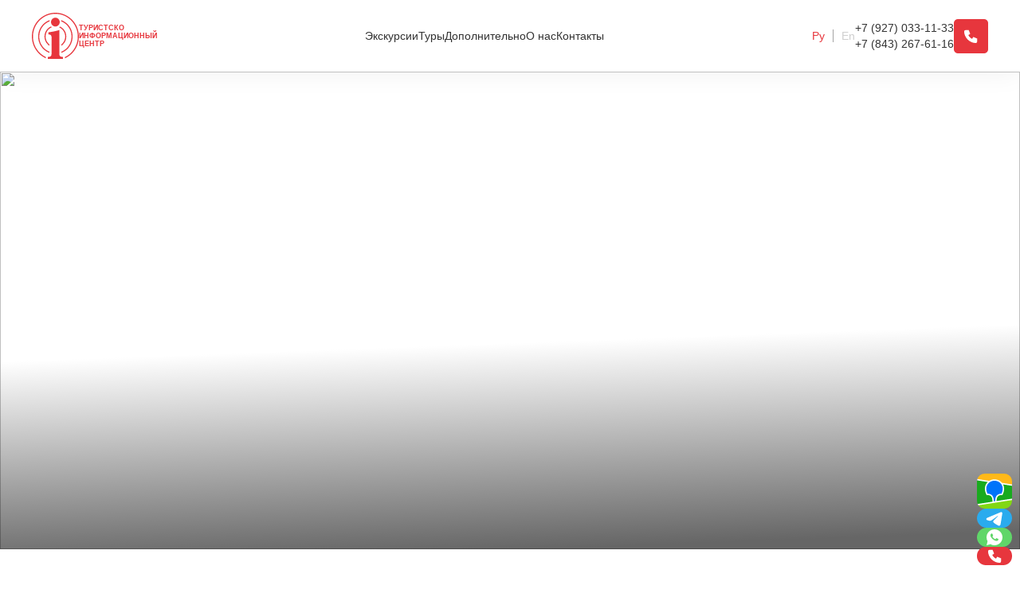

--- FILE ---
content_type: text/html;charset=utf-8
request_url: https://kazantravel.ru/geologiceskii-muzei-im-aa-stukenberga
body_size: 70641
content:
<!DOCTYPE html><html><head><meta charset="utf-8">
<meta name="viewport" content="width=device-width, initial-scale=1">
<title>Геологический музей им. А.А. Штукенберга</title>
<script src="https://mc.yandex.ru/metrika/tag.js" async></script>
<link rel="canonical" href="https://kazantravel.ru/geologiceskii-muzei-im-aa-stukenberga">
<link rel="apple-touch-icon" sizes="180x180" href="/img/apple-touch-icon-180x180.png">
<link rel="icon" type="image/png" sizes="192x192" href="/img/android-chrome-192x192.png">
<link rel="icon" type="image/png" sizes="96x96" href="/img/android-chrome-96x96.png">
<link rel="icon" type="image/png" sizes="32x32" href="/img/favicon-32x32.png">
<link rel="icon" type="image/png" sizes="16x16" href="/img/favicon-16x16.png">
<style>@font-face{font-family:Inter;src:local("Inter Variable Italic"),url(/_fonts/UcC53FwrK3iLTcvneQg7Ca725JhhKnNqk6L0UUMbndwVgHU-UcwIQiCC3K.woff2) format(woff2);font-display:swap;unicode-range:U+0460-052F,U+1C80-1C8A,U+20B4,U+2DE0-2DFF,U+A640-A69F,U+FE2E-FE2F;font-weight:100 900;font-style:italic}
@font-face{font-family:"Inter Fallback: Arial";src:local("Arial");size-adjust:107.0596%;ascent-override:90.4869%;descent-override:22.5554%;line-gap-override:0%}
@font-face{font-family:Inter;src:local("Inter Variable Italic"),url(/_fonts/UcC53FwrK3iLTcvneQg7Ca725JhhKnNqk6L9UUMbndwVgHU-N9PF95z5Rr.woff2) format(woff2);font-display:swap;unicode-range:U+0301,U+0400-045F,U+0490-0491,U+04B0-04B1,U+2116;font-weight:100 900;font-style:italic}
@font-face{font-family:Inter;src:local("Inter Variable Italic"),url(/_fonts/UcC53FwrK3iLTcvneQg7Ca725JhhKnNqk6L1UUMbndwVgHU-3E29JfzvUC.woff2) format(woff2);font-display:swap;unicode-range:U+1F00-1FFF;font-weight:100 900;font-style:italic}
@font-face{font-family:Inter;src:local("Inter Variable Italic"),url(/_fonts/UcC53FwrK3iLTcvneQg7Ca725JhhKnNqk6L6UUMbndwVgHU-uvDlTLalWE.woff2) format(woff2);font-display:swap;unicode-range:U+0370-0377,U+037A-037F,U+0384-038A,U+038C,U+038E-03A1,U+03A3-03FF;font-weight:100 900;font-style:italic}
@font-face{font-family:Inter;src:local("Inter Variable Italic"),url(/_fonts/UcC53FwrK3iLTcvneQg7Ca725JhhKnNqk6L2UUMbndwVgHU-WZqb8Y0l5o.woff2) format(woff2);font-display:swap;unicode-range:U+0102-0103,U+0110-0111,U+0128-0129,U+0168-0169,U+01A0-01A1,U+01AF-01B0,U+0300-0301,U+0303-0304,U+0308-0309,U+0323,U+0329,U+1EA0-1EF9,U+20AB;font-weight:100 900;font-style:italic}
@font-face{font-family:Inter;src:local("Inter Variable Italic"),url(/_fonts/UcC53FwrK3iLTcvneQg7Ca725JhhKnNqk6L3UUMbndwVgHU-GwubvotVmW.woff2) format(woff2);font-display:swap;unicode-range:U+0100-02BA,U+02BD-02C5,U+02C7-02CC,U+02CE-02D7,U+02DD-02FF,U+0304,U+0308,U+0329,U+1D00-1DBF,U+1E00-1E9F,U+1EF2-1EFF,U+2020,U+20A0-20AB,U+20AD-20C0,U+2113,U+2C60-2C7F,U+A720-A7FF;font-weight:100 900;font-style:italic}
@font-face{font-family:Inter;src:local("Inter Variable Italic"),url(/_fonts/UcC53FwrK3iLTcvneQg7Ca725JhhKnNqk6L5UUMbndwV-qroMzrgVnH.woff2) format(woff2);font-display:swap;unicode-range:U+0000-00FF,U+0131,U+0152-0153,U+02BB-02BC,U+02C6,U+02DA,U+02DC,U+0304,U+0308,U+0329,U+2000-206F,U+20AC,U+2122,U+2191,U+2193,U+2212,U+2215,U+FEFF,U+FFFD;font-weight:100 900;font-style:italic}
@font-face{font-family:Inter;src:local("Inter Variable"),url(/_fonts/UcC73FwrK3iLTeHuS_nVMrMxCp50SjIa2JL7W0Q5n-wU-GuSOZpR3Bm.woff2) format(woff2);font-display:swap;unicode-range:U+0460-052F,U+1C80-1C8A,U+20B4,U+2DE0-2DFF,U+A640-A69F,U+FE2E-FE2F;font-weight:100 900;font-style:normal}
@font-face{font-family:Inter;src:local("Inter Variable"),url(/_fonts/UcC73FwrK3iLTeHuS_nVMrMxCp50SjIa0ZL7W0Q5n-wU-ABB4UXoMyt.woff2) format(woff2);font-display:swap;unicode-range:U+0301,U+0400-045F,U+0490-0491,U+04B0-04B1,U+2116;font-weight:100 900;font-style:normal}
@font-face{font-family:Inter;src:local("Inter Variable"),url(/_fonts/UcC73FwrK3iLTeHuS_nVMrMxCp50SjIa2ZL7W0Q5n-wU-LzzxQHtvw0.woff2) format(woff2);font-display:swap;unicode-range:U+1F00-1FFF;font-weight:100 900;font-style:normal}
@font-face{font-family:Inter;src:local("Inter Variable"),url(/_fonts/UcC73FwrK3iLTeHuS_nVMrMxCp50SjIa1pL7W0Q5n-wU-MeaRbKNbt8.woff2) format(woff2);font-display:swap;unicode-range:U+0370-0377,U+037A-037F,U+0384-038A,U+038C,U+038E-03A1,U+03A3-03FF;font-weight:100 900;font-style:normal}
@font-face{font-family:Inter;src:local("Inter Variable"),url(/_fonts/UcC73FwrK3iLTeHuS_nVMrMxCp50SjIa2pL7W0Q5n-wU-Q0VhzbsIAn.woff2) format(woff2);font-display:swap;unicode-range:U+0102-0103,U+0110-0111,U+0128-0129,U+0168-0169,U+01A0-01A1,U+01AF-01B0,U+0300-0301,U+0303-0304,U+0308-0309,U+0323,U+0329,U+1EA0-1EF9,U+20AB;font-weight:100 900;font-style:normal}
@font-face{font-family:Inter;src:local("Inter Variable"),url(/_fonts/UcC73FwrK3iLTeHuS_nVMrMxCp50SjIa25L7W0Q5n-wU-UI7M8gBqTs.woff2) format(woff2);font-display:swap;unicode-range:U+0100-02BA,U+02BD-02C5,U+02C7-02CC,U+02CE-02D7,U+02DD-02FF,U+0304,U+0308,U+0329,U+1D00-1DBF,U+1E00-1E9F,U+1EF2-1EFF,U+2020,U+20A0-20AB,U+20AD-20C0,U+2113,U+2C60-2C7F,U+A720-A7FF;font-weight:100 900;font-style:normal}
@font-face{font-family:Inter;src:local("Inter Variable"),url(/_fonts/UcC73FwrK3iLTeHuS_nVMrMxCp50SjIa1ZL7W0Q5nw-YblxIOmXyD.woff2) format(woff2);font-display:swap;unicode-range:U+0000-00FF,U+0131,U+0152-0153,U+02BB-02BC,U+02C6,U+02DA,U+02DC,U+0304,U+0308,U+0329,U+2000-206F,U+20AC,U+2122,U+2191,U+2193,U+2212,U+2215,U+FEFF,U+FFFD;font-weight:100 900;font-style:normal}
@font-face{font-family:Inter;src:local("Inter Thin Italic"),url(/_fonts/UcCM3FwrK3iLTcvneQg7Ca725JhhKnNqk4j1ebLhAm8SrXTc2dphjg-KXA16YvGKq.woff) format(woff);font-display:swap;font-weight:100;font-style:italic}
@font-face{font-family:Inter;src:local("Inter ExtraLight Italic"),url(/_fonts/UcCM3FwrK3iLTcvneQg7Ca725JhhKnNqk4j1ebLhAm8SrXTcWdthjg-sFc9bnOAIc.woff) format(woff);font-display:swap;font-weight:200;font-style:italic}
@font-face{font-family:Inter;src:local("Inter Light Italic"),url(/_fonts/UcCM3FwrK3iLTcvneQg7Ca725JhhKnNqk4j1ebLhAm8SrXTch9thjg-NlY53uT0ug.woff) format(woff);font-display:swap;font-weight:300;font-style:italic}
@font-face{font-family:Inter;src:local("Inter Regular Italic"),local("Inter Italic"),url(/_fonts/UcCM3FwrK3iLTcvneQg7Ca725JhhKnNqk4j1ebLhAm8SrXTc2dthjg-W6fXzJv1UK.woff) format(woff);font-display:swap;font-weight:400;font-style:italic}
@font-face{font-family:Inter;src:local("Inter Medium Italic"),url(/_fonts/UcCM3FwrK3iLTcvneQg7Ca725JhhKnNqk4j1ebLhAm8SrXTc69thjg-C7AJmTkyF1.woff) format(woff);font-display:swap;font-weight:500;font-style:italic}
@font-face{font-family:Inter;src:local("Inter SemiBold Italic"),url(/_fonts/UcCM3FwrK3iLTcvneQg7Ca725JhhKnNqk4j1ebLhAm8SrXTcB9xhjg-pGFQ1jL60P.woff) format(woff);font-display:swap;font-weight:600;font-style:italic}
@font-face{font-family:Inter;src:local("Inter Bold Italic"),url(/_fonts/UcCM3FwrK3iLTcvneQg7Ca725JhhKnNqk4j1ebLhAm8SrXTcPtxhjg-JQ0uT78vbI.woff) format(woff);font-display:swap;font-weight:700;font-style:italic}
@font-face{font-family:Inter;src:local("Inter ExtraBold Italic"),url(/_fonts/UcCM3FwrK3iLTcvneQg7Ca725JhhKnNqk4j1ebLhAm8SrXTcWdxhjg-cuIKE2WtgY.woff) format(woff);font-display:swap;font-weight:800;font-style:italic}
@font-face{font-family:Inter;src:local("Inter Black Italic"),url(/_fonts/UcCM3FwrK3iLTcvneQg7Ca725JhhKnNqk4j1ebLhAm8SrXTccNxhjg-6y3VRJzjS4.woff) format(woff);font-display:swap;font-weight:900;font-style:italic}
@font-face{font-family:Inter;src:local("Inter Thin"),url(/_fonts/UcCO3FwrK3iLTeHuS_nVMrMxCp50SjIw2boKoduKmMEVuLyeMZs-NwsgsXdJ2z.woff) format(woff);font-display:swap;font-weight:100;font-style:normal}
@font-face{font-family:Inter;src:local("Inter ExtraLight"),url(/_fonts/UcCO3FwrK3iLTeHuS_nVMrMxCp50SjIw2boKoduKmMEVuDyfMZs-VV9BP4Ww7E.woff) format(woff);font-display:swap;font-weight:200;font-style:normal}
@font-face{font-family:Inter;src:local("Inter Light"),url(/_fonts/UcCO3FwrK3iLTeHuS_nVMrMxCp50SjIw2boKoduKmMEVuOKfMZs-Kh2fAsEU7z.woff) format(woff);font-display:swap;font-weight:300;font-style:normal}
@font-face{font-family:Inter;src:local("Inter Regular"),local("Inter"),url(/_fonts/UcCO3FwrK3iLTeHuS_nVMrMxCp50SjIw2boKoduKmMEVuLyfMZs-S3W32ezS34.woff) format(woff);font-display:swap;font-weight:400;font-style:normal}
@font-face{font-family:Inter;src:local("Inter Medium"),url(/_fonts/UcCO3FwrK3iLTeHuS_nVMrMxCp50SjIw2boKoduKmMEVuI6fMZs-1wVVmWoX50.woff) format(woff);font-display:swap;font-weight:500;font-style:normal}
@font-face{font-family:Inter;src:local("Inter SemiBold"),url(/_fonts/UcCO3FwrK3iLTeHuS_nVMrMxCp50SjIw2boKoduKmMEVuGKYMZs-SoMTWP5MtW.woff) format(woff);font-display:swap;font-weight:600;font-style:normal}
@font-face{font-family:Inter;src:local("Inter Bold"),url(/_fonts/UcCO3FwrK3iLTeHuS_nVMrMxCp50SjIw2boKoduKmMEVuFuYMZs-3XD03TqZ2o.woff) format(woff);font-display:swap;font-weight:700;font-style:normal}
@font-face{font-family:Inter;src:local("Inter ExtraBold"),url(/_fonts/UcCO3FwrK3iLTeHuS_nVMrMxCp50SjIw2boKoduKmMEVuDyYMZs-Tw5HFJHAHS.woff) format(woff);font-display:swap;font-weight:800;font-style:normal}
@font-face{font-family:Inter;src:local("Inter Black"),url(/_fonts/UcCO3FwrK3iLTeHuS_nVMrMxCp50SjIw2boKoduKmMEVuBWYMZs-EB8YO6w85f.woff) format(woff);font-display:swap;font-weight:900;font-style:normal}
@font-face{font-family:"Onest Fallback: Arial";src:local("Arial");size-adjust:105.2039%;ascent-override:92.2019%;descent-override:28.9913%;line-gap-override:0%}
@font-face{font-family:Onest;src:url(/fonts/Onest/Onest400.ttf) format(truetype),url(/fonts/Onest/Onest400.woff) format(woff);font-display:swap;font-weight:400;font-style:normal}
@import url("https://fonts.googleapis.com/css2?family=Inter:wght@100;200;300;400;500;600;700;800;900&display=swap");
/*! tailwindcss v3.4.3 | MIT License | https://tailwindcss.com*/*,:after,:before{border:0 solid #e5e7eb;box-sizing:border-box}:after,:before{--tw-content:""}:host,html{line-height:1.5;-webkit-text-size-adjust:100%;font-family:ui-sans-serif,system-ui,sans-serif,Apple Color Emoji,Segoe UI Emoji,Segoe UI Symbol,Noto Color Emoji;font-feature-settings:normal;font-variation-settings:normal;-moz-tab-size:4;-o-tab-size:4;tab-size:4;-webkit-tap-highlight-color:transparent}body{line-height:inherit;margin:0}hr{border-top-width:1px;color:inherit;height:0}abbr:where([title]){-webkit-text-decoration:underline dotted;text-decoration:underline dotted}h1,h2,h3,h4,h5,h6{font-size:inherit;font-weight:inherit}a{color:inherit;text-decoration:inherit}b,strong{font-weight:bolder}code,kbd,pre,samp{font-family:ui-monospace,SFMono-Regular,Menlo,Monaco,Consolas,Liberation Mono,Courier New,monospace;font-feature-settings:normal;font-size:1em;font-variation-settings:normal}small{font-size:80%}sub,sup{font-size:75%;line-height:0;position:relative;vertical-align:baseline}sub{bottom:-.25em}sup{top:-.5em}table{border-collapse:collapse;border-color:inherit;text-indent:0}button,input,optgroup,select,textarea{color:inherit;font-family:inherit;font-feature-settings:inherit;font-size:100%;font-variation-settings:inherit;font-weight:inherit;letter-spacing:inherit;line-height:inherit;margin:0;padding:0}button,select{text-transform:none}button,input:where([type=button]),input:where([type=reset]),input:where([type=submit]){-webkit-appearance:button;background-color:transparent;background-image:none}:-moz-focusring{outline:auto}:-moz-ui-invalid{box-shadow:none}progress{vertical-align:baseline}::-webkit-inner-spin-button,::-webkit-outer-spin-button{height:auto}[type=search]{-webkit-appearance:textfield;outline-offset:-2px}::-webkit-search-decoration{-webkit-appearance:none}::-webkit-file-upload-button{-webkit-appearance:button;font:inherit}summary{display:list-item}blockquote,dd,dl,figure,h1,h2,h3,h4,h5,h6,hr,p,pre{margin:0}fieldset{margin:0}fieldset,legend{padding:0}menu,ol,ul{list-style:none;margin:0;padding:0}dialog{padding:0}textarea{resize:vertical}input::-moz-placeholder,textarea::-moz-placeholder{color:#9ca3af;opacity:1}input::placeholder,textarea::placeholder{color:#9ca3af;opacity:1}[role=button],button{cursor:pointer}:disabled{cursor:default}audio,canvas,embed,iframe,img,object,svg,video{display:block;vertical-align:middle}img,video{height:auto;max-width:100%}[hidden]{display:none}.tooltip-arrow,.tooltip-arrow:before{background:inherit;height:8px;position:absolute;width:8px}.tooltip-arrow{visibility:hidden}.tooltip-arrow:before{content:"";transform:rotate(45deg);visibility:visible}[data-tooltip-style^=light]+.tooltip>.tooltip-arrow:before{border-color:#e5e7eb;border-style:solid}[data-tooltip-style^=light]+.tooltip[data-popper-placement^=top]>.tooltip-arrow:before{border-bottom-width:1px;border-right-width:1px}[data-tooltip-style^=light]+.tooltip[data-popper-placement^=right]>.tooltip-arrow:before{border-bottom-width:1px;border-left-width:1px}[data-tooltip-style^=light]+.tooltip[data-popper-placement^=bottom]>.tooltip-arrow:before{border-left-width:1px;border-top-width:1px}[data-tooltip-style^=light]+.tooltip[data-popper-placement^=left]>.tooltip-arrow:before{border-right-width:1px;border-top-width:1px}.tooltip[data-popper-placement^=top]>.tooltip-arrow{bottom:-4px}.tooltip[data-popper-placement^=bottom]>.tooltip-arrow{top:-4px}.tooltip[data-popper-placement^=left]>.tooltip-arrow{right:-4px}.tooltip[data-popper-placement^=right]>.tooltip-arrow{left:-4px}.tooltip.invisible>.tooltip-arrow:before{visibility:hidden}[data-popper-arrow],[data-popper-arrow]:before{background:inherit;height:8px;position:absolute;width:8px}[data-popper-arrow]{visibility:hidden}[data-popper-arrow]:after,[data-popper-arrow]:before{content:"";transform:rotate(45deg);visibility:visible}[data-popper-arrow]:after{background:inherit;height:9px;position:absolute;width:9px}[role=tooltip]>[data-popper-arrow]:before{border-color:#e5e7eb;border-style:solid}.dark [role=tooltip]>[data-popper-arrow]:before{border-color:#4b5563;border-style:solid}[role=tooltip]>[data-popper-arrow]:after{border-color:#e5e7eb;border-style:solid}.dark [role=tooltip]>[data-popper-arrow]:after{border-color:#4b5563;border-style:solid}[data-popover][role=tooltip][data-popper-placement^=top]>[data-popper-arrow]:after,[data-popover][role=tooltip][data-popper-placement^=top]>[data-popper-arrow]:before{border-bottom-width:1px;border-right-width:1px}[data-popover][role=tooltip][data-popper-placement^=right]>[data-popper-arrow]:after,[data-popover][role=tooltip][data-popper-placement^=right]>[data-popper-arrow]:before{border-bottom-width:1px;border-left-width:1px}[data-popover][role=tooltip][data-popper-placement^=bottom]>[data-popper-arrow]:after,[data-popover][role=tooltip][data-popper-placement^=bottom]>[data-popper-arrow]:before{border-left-width:1px;border-top-width:1px}[data-popover][role=tooltip][data-popper-placement^=left]>[data-popper-arrow]:after,[data-popover][role=tooltip][data-popper-placement^=left]>[data-popper-arrow]:before{border-right-width:1px;border-top-width:1px}[data-popover][role=tooltip][data-popper-placement^=top]>[data-popper-arrow]{bottom:-5px}[data-popover][role=tooltip][data-popper-placement^=bottom]>[data-popper-arrow]{top:-5px}[data-popover][role=tooltip][data-popper-placement^=left]>[data-popper-arrow]{right:-5px}[data-popover][role=tooltip][data-popper-placement^=right]>[data-popper-arrow]{left:-5px}[role=tooltip].invisible>[data-popper-arrow]:after,[role=tooltip].invisible>[data-popper-arrow]:before{visibility:hidden}[multiple],[type=date],[type=datetime-local],[type=email],[type=month],[type=number],[type=password],[type=search],[type=tel],[type=text],[type=time],[type=url],[type=week],select,textarea{-webkit-appearance:none;-moz-appearance:none;appearance:none;background-color:#fff;border-color:#6b7280;border-radius:0;border-width:1px;font-size:1rem;line-height:1.5rem;padding:.5rem .75rem;--tw-shadow:0 0 #0000}[multiple]:focus,[type=date]:focus,[type=datetime-local]:focus,[type=email]:focus,[type=month]:focus,[type=number]:focus,[type=password]:focus,[type=search]:focus,[type=tel]:focus,[type=text]:focus,[type=time]:focus,[type=url]:focus,[type=week]:focus,select:focus,textarea:focus{outline:2px solid transparent;outline-offset:2px;--tw-ring-inset:var(--tw-empty,/*!*/ /*!*/);--tw-ring-offset-width:0px;--tw-ring-offset-color:#fff;--tw-ring-color:#1c64f2;--tw-ring-offset-shadow:var(--tw-ring-inset) 0 0 0 var(--tw-ring-offset-width) var(--tw-ring-offset-color);--tw-ring-shadow:var(--tw-ring-inset) 0 0 0 calc(1px + var(--tw-ring-offset-width)) var(--tw-ring-color);border-color:#1c64f2;box-shadow:var(--tw-ring-offset-shadow),var(--tw-ring-shadow),var(--tw-shadow)}input::-moz-placeholder,textarea::-moz-placeholder{color:#6b7280;opacity:1}input::placeholder,textarea::placeholder{color:#6b7280;opacity:1}::-webkit-datetime-edit-fields-wrapper{padding:0}::-webkit-date-and-time-value{min-height:1.5em}select:not([size]){background-image:url("data:image/svg+xml;charset=utf-8,%3Csvg xmlns='http://www.w3.org/2000/svg' fill='none' aria-hidden='true' viewBox='0 0 10 6'%3E%3Cpath stroke='%236B7280' stroke-linecap='round' stroke-linejoin='round' stroke-width='2' d='m1 1 4 4 4-4'/%3E%3C/svg%3E");background-position:right .75rem center;background-repeat:no-repeat;background-size:.75em .75em;padding-right:2.5rem;-webkit-print-color-adjust:exact;print-color-adjust:exact}[multiple]{background-image:none;background-position:0 0;background-repeat:unset;background-size:initial;padding-right:.75rem;-webkit-print-color-adjust:unset;print-color-adjust:unset}[type=checkbox],[type=radio]{-webkit-appearance:none;-moz-appearance:none;appearance:none;background-color:#fff;background-origin:border-box;border-color:#6b7280;border-width:1px;color:#1c64f2;display:inline-block;flex-shrink:0;height:1rem;padding:0;-webkit-print-color-adjust:exact;print-color-adjust:exact;-webkit-user-select:none;-moz-user-select:none;user-select:none;vertical-align:middle;width:1rem;--tw-shadow:0 0 #0000}[type=checkbox]{border-radius:0}[type=radio]{border-radius:100%}[type=checkbox]:focus,[type=radio]:focus{outline:2px solid transparent;outline-offset:2px;--tw-ring-inset:var(--tw-empty,/*!*/ /*!*/);--tw-ring-offset-width:2px;--tw-ring-offset-color:#fff;--tw-ring-color:#1c64f2;--tw-ring-offset-shadow:var(--tw-ring-inset) 0 0 0 var(--tw-ring-offset-width) var(--tw-ring-offset-color);--tw-ring-shadow:var(--tw-ring-inset) 0 0 0 calc(2px + var(--tw-ring-offset-width)) var(--tw-ring-color);box-shadow:var(--tw-ring-offset-shadow),var(--tw-ring-shadow),var(--tw-shadow)}.dark [type=checkbox]:checked,.dark [type=radio]:checked,[type=checkbox]:checked,[type=radio]:checked{background-color:currentColor;background-position:50%;background-repeat:no-repeat;background-size:.55em .55em;border-color:transparent}[type=checkbox]:checked{background-image:url("data:image/svg+xml;charset=utf-8,%3Csvg xmlns='http://www.w3.org/2000/svg' fill='none' aria-hidden='true' viewBox='0 0 16 12'%3E%3Cpath stroke='%23fff' stroke-linecap='round' stroke-linejoin='round' stroke-width='3' d='M1 5.917 5.724 10.5 15 1.5'/%3E%3C/svg%3E");background-repeat:no-repeat;background-size:.55em .55em;-webkit-print-color-adjust:exact;print-color-adjust:exact}.dark [type=radio]:checked,[type=radio]:checked{background-image:url("data:image/svg+xml;charset=utf-8,%3Csvg xmlns='http://www.w3.org/2000/svg' fill='%23fff' viewBox='0 0 16 16'%3E%3Ccircle cx='8' cy='8' r='3'/%3E%3C/svg%3E");background-size:1em 1em}[type=checkbox]:indeterminate{background-color:currentColor;background-image:url("data:image/svg+xml;charset=utf-8,%3Csvg xmlns='http://www.w3.org/2000/svg' fill='none' aria-hidden='true' viewBox='0 0 16 12'%3E%3Cpath stroke='%23fff' stroke-linecap='round' stroke-linejoin='round' stroke-width='3' d='M1 5.917 5.724 10.5 15 1.5'/%3E%3C/svg%3E");background-position:50%;background-repeat:no-repeat;background-size:.55em .55em;border-color:transparent;-webkit-print-color-adjust:exact;print-color-adjust:exact}[type=checkbox]:indeterminate:focus,[type=checkbox]:indeterminate:hover{background-color:currentColor;border-color:transparent}[type=file]{background:unset;border-color:inherit;border-radius:0;border-width:0;font-size:unset;line-height:inherit;padding:0}[type=file]:focus{outline:1px auto inherit}input[type=file]::file-selector-button{background:#1f2937;border:0;color:#fff;cursor:pointer;font-size:.875rem;font-weight:500;margin-inline-end:1rem;margin-inline-start:-1rem;padding:.625rem 1rem .625rem 2rem}input[type=file]::file-selector-button:hover{background:#374151}.dark input[type=file]::file-selector-button{background:#4b5563;color:#fff}.dark input[type=file]::file-selector-button:hover{background:#6b7280}input[type=range]::-webkit-slider-thumb{appearance:none;-moz-appearance:none;-webkit-appearance:none;background:#1c64f2;border:0;border-radius:9999px;cursor:pointer;height:1.25rem;width:1.25rem}input[type=range]:disabled::-webkit-slider-thumb{background:#9ca3af}.dark input[type=range]:disabled::-webkit-slider-thumb{background:#6b7280}input[type=range]:focus::-webkit-slider-thumb{outline:2px solid transparent;outline-offset:2px;--tw-ring-offset-shadow:var(--tw-ring-inset) 0 0 0 var(--tw-ring-offset-width) var(--tw-ring-offset-color);--tw-ring-shadow:var(--tw-ring-inset) 0 0 0 calc(4px + var(--tw-ring-offset-width)) var(--tw-ring-color);box-shadow:var(--tw-ring-offset-shadow),var(--tw-ring-shadow),var(--tw-shadow,0 0 #0000);--tw-ring-opacity:1px;--tw-ring-color:rgb(164 202 254/var(--tw-ring-opacity))}input[type=range]::-moz-range-thumb{appearance:none;-moz-appearance:none;-webkit-appearance:none;background:#1c64f2;border:0;border-radius:9999px;cursor:pointer;height:1.25rem;width:1.25rem}input[type=range]:disabled::-moz-range-thumb{background:#9ca3af}.dark input[type=range]:disabled::-moz-range-thumb{background:#6b7280}input[type=range]::-moz-range-progress{background:#3f83f8}input[type=range]::-ms-fill-lower{background:#3f83f8}.toggle-bg:after{background:#fff;border-color:#d1d5db;border-radius:9999px;border-width:1px;box-shadow:var(--tw-ring-inset) 0 0 0 calc(var(--tw-ring-offset-width)) var(--tw-ring-color);content:"";height:1.25rem;left:.125rem;position:absolute;top:.125rem;transition-duration:.15s;transition-property:background-color,border-color,color,fill,stroke,opacity,box-shadow,transform,filter,backdrop-filter,-webkit-backdrop-filter;width:1.25rem}input:checked+.toggle-bg:after{border-color:#fff;transform:translateX(100%);}input:checked+.toggle-bg{background:#1c64f2;border-color:#1c64f2}html{font-family:Onest, "Onest Fallback: Arial",sans-serif}#__nuxt{display:flex;flex-direction:column;justify-content:flex-start;min-height:100vh;white-space:pre-line}:root{--widthContent:1200px;--widthContentMargin:15px}@media (min-width:640px){:root{--widthContentMargin:20px}}.grid-container{display:grid;grid-template-columns:[full-start] minmax(var(--widthContentMargin),1fr) [main-start] minmax(0,var(--widthContent)) [main-end] minmax(var(--widthContentMargin),1fr) [full-end]}.grid-container>*{grid-column:main}.wrapper{margin-left:auto;margin-right:auto;width:calc(100% - var(--widthContentMargin)*2)}.container,.wrapper{max-width:var(--widthContent)}.more-text-block{display:flex;flex-direction:column;font-size:.875rem;font-weight:500;gap:1rem;line-height:1.4;--tw-text-opacity:1;color:rgb(51 51 51/var(--tw-text-opacity))}@media (min-width:1024px){.more-text-block{font-size:1rem;gap:1.5rem;line-height:1.2}}.more-text-block b{font-weight:600}.more-text-block h2{font-size:1.125rem;font-weight:700;line-height:1.2}@media (min-width:1024px){.more-text-block h2{font-size:1.25rem;line-height:1.2}}.more-text-block>div{display:flex;flex-direction:column;gap:.75rem}.more-text-block ul{list-style-position:inside;list-style-type:disc}.more-text-block ul ul{list-style-position:inside;list-style-type:circle;margin-left:1rem}*,:after,:before{--tw-border-spacing-x:0;--tw-border-spacing-y:0;--tw-translate-x:0;--tw-translate-y:0;--tw-rotate:0;--tw-skew-x:0;--tw-skew-y:0;--tw-scale-x:1;--tw-scale-y:1;--tw-pan-x: ;--tw-pan-y: ;--tw-pinch-zoom: ;--tw-scroll-snap-strictness:proximity;--tw-gradient-from-position: ;--tw-gradient-via-position: ;--tw-gradient-to-position: ;--tw-ordinal: ;--tw-slashed-zero: ;--tw-numeric-figure: ;--tw-numeric-spacing: ;--tw-numeric-fraction: ;--tw-ring-inset: ;--tw-ring-offset-width:0px;--tw-ring-offset-color:#fff;--tw-ring-color:rgba(63,131,248,.5);--tw-ring-offset-shadow:0 0 #0000;--tw-ring-shadow:0 0 #0000;--tw-shadow:0 0 #0000;--tw-shadow-colored:0 0 #0000;--tw-blur: ;--tw-brightness: ;--tw-contrast: ;--tw-grayscale: ;--tw-hue-rotate: ;--tw-invert: ;--tw-saturate: ;--tw-sepia: ;--tw-drop-shadow: ;--tw-backdrop-blur: ;--tw-backdrop-brightness: ;--tw-backdrop-contrast: ;--tw-backdrop-grayscale: ;--tw-backdrop-hue-rotate: ;--tw-backdrop-invert: ;--tw-backdrop-opacity: ;--tw-backdrop-saturate: ;--tw-backdrop-sepia: ;--tw-contain-size: ;--tw-contain-layout: ;--tw-contain-paint: ;--tw-contain-style: }::backdrop{--tw-border-spacing-x:0;--tw-border-spacing-y:0;--tw-translate-x:0;--tw-translate-y:0;--tw-rotate:0;--tw-skew-x:0;--tw-skew-y:0;--tw-scale-x:1;--tw-scale-y:1;--tw-pan-x: ;--tw-pan-y: ;--tw-pinch-zoom: ;--tw-scroll-snap-strictness:proximity;--tw-gradient-from-position: ;--tw-gradient-via-position: ;--tw-gradient-to-position: ;--tw-ordinal: ;--tw-slashed-zero: ;--tw-numeric-figure: ;--tw-numeric-spacing: ;--tw-numeric-fraction: ;--tw-ring-inset: ;--tw-ring-offset-width:0px;--tw-ring-offset-color:#fff;--tw-ring-color:rgba(63,131,248,.5);--tw-ring-offset-shadow:0 0 #0000;--tw-ring-shadow:0 0 #0000;--tw-shadow:0 0 #0000;--tw-shadow-colored:0 0 #0000;--tw-blur: ;--tw-brightness: ;--tw-contrast: ;--tw-grayscale: ;--tw-hue-rotate: ;--tw-invert: ;--tw-saturate: ;--tw-sepia: ;--tw-drop-shadow: ;--tw-backdrop-blur: ;--tw-backdrop-brightness: ;--tw-backdrop-contrast: ;--tw-backdrop-grayscale: ;--tw-backdrop-hue-rotate: ;--tw-backdrop-invert: ;--tw-backdrop-opacity: ;--tw-backdrop-saturate: ;--tw-backdrop-sepia: ;--tw-contain-size: ;--tw-contain-layout: ;--tw-contain-paint: ;--tw-contain-style: }.container{width:100%}@media (min-width:640px){.container{max-width:640px}}@media (min-width:768px){.container{max-width:768px}}@media (min-width:1024px){.container{max-width:1024px}}@media (min-width:1280px){.container{max-width:1280px}}@media (min-width:1536px){.container{max-width:1536px}}.table-primary{border-collapse:separate;table-layout:auto;width:100%;--tw-border-spacing-x:0px;--tw-border-spacing-y:0px;border-spacing:var(--tw-border-spacing-x) var(--tw-border-spacing-y);font-size:.875rem;font-weight:500;line-height:1.2;--tw-text-opacity:1;color:rgb(51 51 51/var(--tw-text-opacity))}.table-primary-td{--tw-border-opacity:1;border-color:rgb(232 232 232/var(--tw-border-opacity));padding-bottom:15px;padding-left:15px;padding-right:15px}.table-primary-td:first-child{border-left-width:1px;padding-top:15px}.table-primary-td:last-child{border-right-width:1px}.group\/table:last-child .table-primary-td:last-child{border-bottom-right-radius:5px}@media not all and (min-width:640px){.table-primary-td{border-left-width:1px;border-right-width:1px;display:flex;flex-wrap:wrap;justify-content:space-between;row-gap:.625rem}.table-primary-td:before{--tw-text-opacity:1;color:rgb(163 163 163/var(--tw-text-opacity));--tw-content:attr(data-label);content:var(--tw-content)}.table-primary-td:last-child{border-bottom-width:1px}.group\/table:first-child .table-primary-td:first-child{border-top-left-radius:.25rem;border-top-right-radius:.25rem;border-top-width:1px}.group\/table:last-child .table-primary-td:last-child{border-bottom-left-radius:5px}}@media (min-width:640px){.table-primary-td{border-bottom-width:1px;padding:15px 1.25rem}.group\/table:last-child .table-primary-td:first-child{border-bottom-left-radius:5px}}.table-secondary-td{--tw-border-opacity:1;border-color:rgb(232 232 232/var(--tw-border-opacity));padding-bottom:15px;padding-left:15px;padding-right:15px}.table-secondary-td:first-child{border-left-width:1px;padding-top:15px}.table-secondary-td:last-child{border-right-width:1px}.group\/table:first-child .table-secondary-td:first-child{border-top-left-radius:5px}.group\/table:first-child .table-secondary-td:last-child{border-top-right-radius:5px}.group\/table:last-child .table-secondary-td:last-child{border-bottom-right-radius:5px}@media not all and (min-width:1024px){.table-secondary-td{border-left-width:1px;border-right-width:1px;display:flex;justify-content:space-between}.table-secondary-td:last-child{border-bottom-width:1px}.group\/table:first-child .table-secondary-td:first-child{border-top-left-radius:.25rem;border-top-right-radius:.25rem;border-top-width:1px}.group\/table:last-child .table-secondary-td:last-child{border-bottom-left-radius:5px}}@media (min-width:1024px){.table-secondary-td{border-bottom-width:1px;padding:15px 1.25rem}.group\/table:first-child .table-secondary-td{border-top-width:1px}.group\/table:last-child .table-secondary-td:first-child{border-bottom-left-radius:5px}}.table-primary-th{--tw-border-opacity:1;border-left-color:rgb(3 83 125/var(--tw-border-opacity));border-right-color:rgb(3 83 125/var(--tw-border-opacity));font-weight:500;padding:15px 1.25rem}.table-primary-th:first-child{border-left-width:1px;border-top-left-radius:5px}.table-primary-th:last-child{border-right-width:1px;border-top-right-radius:5px}.table-primary-thead{--tw-bg-opacity:1;background-color:rgb(3 83 125/var(--tw-bg-opacity));text-align:left;--tw-text-opacity:1;color:rgb(255 255 255/var(--tw-text-opacity))}@media not all and (min-width:640px){.table-primary-thead{display:none}}.\!link{--tw-text-opacity:1;color:rgb(231 54 61/var(--tw-text-opacity));text-decoration-line:underline;transition-duration:.5s;transition-property:color,background-color,border-color,text-decoration-color,fill,stroke;transition-timing-function:cubic-bezier(.4,0,.2,1);transition-timing-function:linear}.\!link:hover{--tw-text-opacity:1;color:rgb(45 187 181/var(--tw-text-opacity))}.link{--tw-text-opacity:1;color:rgb(231 54 61/var(--tw-text-opacity));text-decoration-line:underline;transition-duration:.5s;transition-property:color,background-color,border-color,text-decoration-color,fill,stroke;transition-timing-function:cubic-bezier(.4,0,.2,1);transition-timing-function:linear}.link:hover{--tw-text-opacity:1;color:rgb(45 187 181/var(--tw-text-opacity))}.dropdown__hover{padding-bottom:.625rem;padding-top:.625rem;position:relative}.dropdown__hover-item{--tw-bg-opacity:1;background-color:rgb(255 255 255/var(--tw-bg-opacity));font-size:.875rem;line-height:1.2;padding:.625rem 14px;--tw-text-opacity:1;color:rgb(51 51 51/var(--tw-text-opacity));transition-duration:.5s;transition-property:color,background-color,border-color,text-decoration-color,fill,stroke;transition-timing-function:cubic-bezier(.4,0,.2,1);transition-timing-function:linear}.dropdown__hover-item:hover{--tw-bg-opacity:1;background-color:rgb(231 54 61/var(--tw-bg-opacity));--tw-text-opacity:1;color:rgb(255 255 255/var(--tw-text-opacity))}.dropdown__hover-body{border-radius:5px;flex-direction:column;height:-moz-fit-content;height:fit-content;min-width:162px;overflow:hidden;position:absolute;top:100%;z-index:40;--tw-shadow:0 4px 23px 0 rgba(0,0,0,.07);--tw-shadow-colored:0 4px 23px 0 var(--tw-shadow-color);box-shadow:var(--tw-ring-offset-shadow,0 0 #0000),var(--tw-ring-shadow,0 0 #0000),var(--tw-shadow)}.nav{align-items:center;display:none;font-size:.875rem;gap:35px;line-height:1.2;margin-left:auto;--tw-text-opacity:1;color:rgb(255 255 255/var(--tw-text-opacity))}@media not all and (min-width:1024px){.nav{display:none}}@media (min-width:1024px){.nav{display:flex}}.alert{align-items:center;border-radius:10px;border-width:1px;display:flex;font-size:.875rem;line-height:1.2;margin-bottom:1rem;padding:1rem;transition-duration:.5s;transition-property:color,background-color,border-color,text-decoration-color,fill,stroke;transition-timing-function:cubic-bezier(.4,0,.2,1);transition-timing-function:linear}.alert-icon{display:inline;flex-shrink:0;height:1.25rem;margin-bottom:auto;margin-right:.75rem;width:1.25rem}.alert-label{font-weight:500}.alert-btn{align-items:center;border-radius:10px;display:inline-flex;margin-left:auto;margin-right:1rem;margin-top:.75rem;position:absolute;right:0;top:0;transition-duration:.5s;transition-property:color,background-color,border-color,text-decoration-color,fill,stroke;transition-timing-function:cubic-bezier(.4,0,.2,1);transition-timing-function:linear}.alert-btn-icon{flex-shrink:0;height:1.25rem;margin:.25rem;width:1.25rem}.visible{visibility:visible}.invisible{visibility:hidden}.collapse{visibility:collapse}.static{position:static}.fixed{position:fixed}.absolute{position:absolute}.relative{position:relative}.sticky{position:sticky}.inset-0{inset:0}.-top-10{top:-2.5rem}.bottom-0{bottom:0}.bottom-2{bottom:.5rem}.bottom-2\.5{bottom:.625rem}.bottom-5{bottom:1.25rem}.bottom-\[60px\]{bottom:60px}.left-0{left:0}.left-1\/2{left:50%}.left-auto{left:auto}.right-0{right:0}.right-2{right:.5rem}.right-2\.5{right:.625rem}.right-3{right:.75rem}.right-5{right:1.25rem}.right-\[15px\]{right:15px}.top-0{top:0}.top-1\/2{top:50%}.top-5{top:1.25rem}.top-\[50px\]{top:50px}.top-\[calc\(100\%\+5px\)\]{top:calc(100% + 5px)}.top-full{top:100%}.z-10{z-index:10}.z-20{z-index:20}.z-30{z-index:30}.z-40{z-index:40}.z-50{z-index:50}.z-\[99999\]{z-index:99999}.z-\[999\]{z-index:999}.col-span-2{grid-column:span 2/span 2}.col-span-full{grid-column:1/-1}.col-start-1{grid-column-start:1}.col-start-2{grid-column-start:2}.row-start-1{grid-row-start:1}.float-right{float:right}.m-0{margin:0}.mx-auto{margin-left:auto;margin-right:auto}.my-\[30px\]{margin-bottom:30px;margin-top:30px}.my-auto{margin-bottom:auto;margin-top:auto}.-mb-2{margin-bottom:-.5rem}.-mb-2\.5{margin-bottom:-.625rem}.-mb-20{margin-bottom:-5rem}.-mb-5{margin-bottom:-1.25rem}.mb-1{margin-bottom:.25rem}.mb-1\.5{margin-bottom:.375rem}.mb-10{margin-bottom:2.5rem}.mb-2{margin-bottom:.5rem}.mb-2\.5{margin-bottom:.625rem}.mb-3{margin-bottom:.75rem}.mb-3\.5{margin-bottom:.875rem}.mb-5{margin-bottom:1.25rem}.mb-6{margin-bottom:1.5rem}.mb-\[15px\]{margin-bottom:15px}.mb-\[25px\]{margin-bottom:25px}.mb-\[30px\]{margin-bottom:30px}.mb-\[5px\]{margin-bottom:5px}.mb-auto{margin-bottom:auto}.ml-2{margin-left:.5rem}.ml-2\.5{margin-left:.625rem}.ml-auto{margin-left:auto}.mt-1{margin-top:.25rem}.mt-10{margin-top:2.5rem}.mt-2{margin-top:.5rem}.mt-20{margin-top:5rem}.mt-4{margin-top:1rem}.mt-5{margin-top:1.25rem}.mt-7{margin-top:1.75rem}.mt-\[150px\]{margin-top:150px}.mt-\[30px\]{margin-top:30px}.mt-\[55px\]{margin-top:55px}.mt-\[5px\]{margin-top:5px}.mt-auto{margin-top:auto}.line-clamp-3{-webkit-line-clamp:3}.line-clamp-3,.line-clamp-\[10\]{display:-webkit-box;overflow:hidden;-webkit-box-orient:vertical}.line-clamp-\[10\]{-webkit-line-clamp:10}.block{display:block}.inline-block{display:inline-block}.inline{display:inline}.flex{display:flex}.inline-flex{display:inline-flex}.table{display:table}.grid{display:grid}.hidden{display:none}.aspect-square{aspect-ratio:1/1}.aspect-video{aspect-ratio:16/9}.size-6{height:1.5rem;width:1.5rem}.h-0{height:0}.h-0\.5{height:.125rem}.h-2{height:.5rem}.h-2\.5{height:.625rem}.h-3{height:.75rem}.h-3\.5{height:.875rem}.h-4{height:1rem}.h-48{height:12rem}.h-5{height:1.25rem}.h-6{height:1.5rem}.h-9{height:2.25rem}.h-\[2\.4em\]{height:2.4em}.h-\[204px\]{height:204px}.h-\[23px\]{height:23px}.h-\[25px\]{height:25px}.h-\[292px\]{height:292px}.h-\[330px\]{height:330px}.h-\[350px\]{height:350px}.h-\[391px\]{height:391px}.h-\[4\.2em\]{height:4.2em}.h-\[85px\]{height:85px}.h-\[90px\]{height:90px}.h-\[calc\(100\%-200px\)\]{height:calc(100% - 200px)}.h-auto{height:auto}.h-fit{height:-moz-fit-content;height:fit-content}.h-full{height:100%}.h-screen{height:100vh}.max-h-\[300px\]{max-height:300px}.max-h-\[378px\]{max-height:378px}.max-h-\[calc\(100vh-90px\)\]{max-height:calc(100vh - 90px)}.min-h-\[1\.2em\]{min-height:1.2em}.min-h-\[1em\]{min-height:1em}.min-h-\[450px\]{min-height:450px}.min-h-\[900px\]{min-height:900px}.min-h-screen{min-height:100vh}.w-1\/2{width:50%}.w-11{width:2.75rem}.w-12{width:3rem}.w-2{width:.5rem}.w-2\.5{width:.625rem}.w-4{width:1rem}.w-5{width:1.25rem}.w-6{width:1.5rem}.w-64{width:16rem}.w-\[11px\]{width:11px}.w-\[164px\]{width:164px}.w-\[25px\]{width:25px}.w-\[26px\]{width:26px}.w-\[270px\]{width:270px}.w-\[39px\]{width:39px}.w-\[94px\]{width:94px}.w-\[calc\(100\%-var\(--widthContentMargin\)\*2\)\]{width:calc(100% - var(--widthContentMargin)*2)}.w-fit{width:-moz-fit-content;width:fit-content}.w-full{width:100%}.w-max{width:-moz-max-content;width:max-content}.w-min{width:-moz-min-content;width:min-content}.min-w-\[150px\]{min-width:150px}.min-w-\[180px\]{min-width:180px}.max-w-\[150px\]{max-width:150px}.max-w-\[162px\]{max-width:162px}.max-w-\[192px\]{max-width:192px}.max-w-\[260px\]{max-width:260px}.max-w-\[284px\]{max-width:284px}.max-w-\[336px\]{max-width:336px}.max-w-\[350px\]{max-width:350px}.max-w-\[387px\]{max-width:387px}.max-w-\[436px\]{max-width:436px}.max-w-\[500px\]{max-width:500px}.max-w-\[510px\]{max-width:510px}.max-w-\[574px\]{max-width:574px}.max-w-\[714px\]{max-width:714px}.max-w-\[794px\]{max-width:794px}.max-w-\[902px\]{max-width:902px}.max-w-full{max-width:100%}.flex-1{flex:1 1 0%}.flex-\[1\.45\]{flex:1.45}.flex-shrink{flex-shrink:1}.shrink-0{flex-shrink:0}.grow{flex-grow:1}.origin-\[0\]{transform-origin:0}.origin-\[100\%\]{transform-origin:100%}.-translate-x-1\/2{--tw-translate-x:-50%}.-translate-x-1\/2,.-translate-x-full{transform:translate(var(--tw-translate-x),var(--tw-translate-y)) rotate(var(--tw-rotate)) skewX(var(--tw-skew-x)) skewY(var(--tw-skew-y)) scaleX(var(--tw-scale-x)) scaleY(var(--tw-scale-y))}.-translate-x-full{--tw-translate-x:-100%}.-translate-y-1\/2{--tw-translate-y:-50%}.-translate-y-1\/2,.-translate-y-full{transform:translate(var(--tw-translate-x),var(--tw-translate-y)) rotate(var(--tw-rotate)) skewX(var(--tw-skew-x)) skewY(var(--tw-skew-y)) scaleX(var(--tw-scale-x)) scaleY(var(--tw-scale-y))}.-translate-y-full{--tw-translate-y:-100%}.translate-x-0{--tw-translate-x:0px}.translate-x-0,.translate-x-1\/2{transform:translate(var(--tw-translate-x),var(--tw-translate-y)) rotate(var(--tw-rotate)) skewX(var(--tw-skew-x)) skewY(var(--tw-skew-y)) scaleX(var(--tw-scale-x)) scaleY(var(--tw-scale-y))}.translate-x-1\/2{--tw-translate-x:50%}.translate-x-full{--tw-translate-x:100%}.translate-x-full,.translate-y-full{transform:translate(var(--tw-translate-x),var(--tw-translate-y)) rotate(var(--tw-rotate)) skewX(var(--tw-skew-x)) skewY(var(--tw-skew-y)) scaleX(var(--tw-scale-x)) scaleY(var(--tw-scale-y))}.translate-y-full{--tw-translate-y:100%}.rotate-180{--tw-rotate:180deg}.rotate-180,.transform{transform:translate(var(--tw-translate-x),var(--tw-translate-y)) rotate(var(--tw-rotate)) skewX(var(--tw-skew-x)) skewY(var(--tw-skew-y)) scaleX(var(--tw-scale-x)) scaleY(var(--tw-scale-y))}.transform-none{transform:none}@keyframes bounce{0%,to{animation-timing-function:cubic-bezier(.8,0,1,1);transform:translateY(-25%)}50%{animation-timing-function:cubic-bezier(0,0,.2,1);transform:none}}.animate-bounce{animation:bounce 1s infinite}@keyframes spin{to{transform:rotate(1turn)}}.animate-spin{animation:spin 1s linear infinite}.cursor-default{cursor:default}.cursor-not-allowed{cursor:not-allowed}.cursor-pointer{cursor:pointer}.resize-none{resize:none}.resize{resize:both}.grid-flow-dense{grid-auto-flow:dense}.grid-cols-1{grid-template-columns:repeat(1,minmax(0,1fr))}.grid-cols-2{grid-template-columns:repeat(2,minmax(0,1fr))}.grid-cols-4{grid-template-columns:repeat(4,minmax(0,1fr))}.grid-cols-7{grid-template-columns:repeat(7,minmax(0,1fr))}.grid-cols-\[auto_1fr\]{grid-template-columns:auto 1fr}.grid-cols-\[auto_auto\]{grid-template-columns:auto auto}.grid-cols-\[repeat\(auto-fit\2c minmax\(150px\2c 1fr\)\)\]{grid-template-columns:repeat(auto-fit,minmax(150px,1fr))}.flex-col{flex-direction:column}.flex-wrap{flex-wrap:wrap}.items-start{align-items:flex-start}.items-end{align-items:flex-end}.items-center{align-items:center}.items-baseline{align-items:baseline}.justify-start{justify-content:flex-start}.justify-end{justify-content:flex-end}.justify-center{justify-content:center}.justify-between{justify-content:space-between}.justify-evenly{justify-content:space-evenly}.\!gap-2{gap:.5rem!important}.\!gap-2\.5{gap:.625rem!important}.gap-0{gap:0}.gap-0\.5{gap:.125rem}.gap-1{gap:.25rem}.gap-10{gap:2.5rem}.gap-12{gap:3rem}.gap-2{gap:.5rem}.gap-2\.5{gap:.625rem}.gap-3{gap:.75rem}.gap-4{gap:1rem}.gap-5{gap:1.25rem}.gap-6{gap:1.5rem}.gap-\[14px\]{gap:14px}.gap-\[15px\]{gap:15px}.gap-\[25px\]{gap:25px}.gap-\[30px\]{gap:30px}.gap-\[3px\]{gap:3px}.gap-\[5px\]{gap:5px}.gap-\[60px\]{gap:60px}.gap-\[7px\]{gap:7px}.gap-x-10{-moz-column-gap:2.5rem;column-gap:2.5rem}.gap-x-5{-moz-column-gap:1.25rem;column-gap:1.25rem}.gap-x-\[30px\]{-moz-column-gap:30px;column-gap:30px}.gap-y-5{row-gap:1.25rem}.gap-y-\[15px\]{row-gap:15px}.gap-y-\[5px\]{row-gap:5px}.space-x-2>:not([hidden])~:not([hidden]){--tw-space-x-reverse:0;margin-left:calc(.5rem*(1 - var(--tw-space-x-reverse)));margin-right:calc(.5rem*var(--tw-space-x-reverse))}.space-y-2>:not([hidden])~:not([hidden]){--tw-space-y-reverse:0;margin-bottom:calc(.5rem*var(--tw-space-y-reverse));margin-top:calc(.5rem*(1 - var(--tw-space-y-reverse)))}.space-y-2\.5>:not([hidden])~:not([hidden]){--tw-space-y-reverse:0;margin-bottom:calc(.625rem*var(--tw-space-y-reverse));margin-top:calc(.625rem*(1 - var(--tw-space-y-reverse)))}.space-y-5>:not([hidden])~:not([hidden]){--tw-space-y-reverse:0;margin-bottom:calc(1.25rem*var(--tw-space-y-reverse));margin-top:calc(1.25rem*(1 - var(--tw-space-y-reverse)))}.self-start{align-self:flex-start}.self-end{align-self:flex-end}.overflow-hidden{overflow:hidden}.overflow-visible{overflow:visible}.overflow-y-auto{overflow-y:auto}.whitespace-nowrap{white-space:nowrap}.rounded-\[10px\]{border-radius:10px}.rounded-\[1px\]{border-radius:1px}.rounded-\[3px\]{border-radius:3px}.rounded-\[5px\]{border-radius:5px}.rounded-full{border-radius:9999px}.rounded-lg{border-radius:.5rem}.rounded-l-lg{border-bottom-left-radius:.5rem;border-top-left-radius:.5rem}.rounded-r-lg{border-bottom-right-radius:.5rem;border-top-right-radius:.5rem}.rounded-br-\[10px\]{border-bottom-right-radius:10px}.rounded-tl-\[10px\]{border-top-left-radius:10px}.border{border-width:1px}.border-0{border-width:0}.border-b{border-bottom-width:1px}.border-r{border-right-width:1px}.border-t{border-top-width:1px}.border-\[\#D7D7D7\],.border-\[\#d7d7d7\]{--tw-border-opacity:1;border-color:rgb(215 215 215/var(--tw-border-opacity))}.border-blue-300{--tw-border-opacity:1;border-color:rgb(164 202 254/var(--tw-border-opacity))}.border-blue-600{--tw-border-opacity:1;border-color:rgb(28 100 242/var(--tw-border-opacity))}.border-blue-700{--tw-border-opacity:1;border-color:rgb(26 86 219/var(--tw-border-opacity))}.border-fline{--tw-border-opacity:1;border-color:rgb(232 232 232/var(--tw-border-opacity))}.border-gray-100{--tw-border-opacity:1;border-color:rgb(243 244 246/var(--tw-border-opacity))}.border-gray-300{--tw-border-opacity:1;border-color:rgb(209 213 219/var(--tw-border-opacity))}.border-red-300{--tw-border-opacity:1;border-color:rgb(248 180 180/var(--tw-border-opacity))}.border-transparent{border-color:transparent}.border-y-\[\#123A4F\]{border-top-color:rgb(18 58 79/var(--tw-border-opacity))}.border-b-\[\#123A4F\],.border-y-\[\#123A4F\]{--tw-border-opacity:1;border-bottom-color:rgb(18 58 79/var(--tw-border-opacity))}.border-b-\[\#E8E8E8\],.border-b-fline{--tw-border-opacity:1;border-bottom-color:rgb(232 232 232/var(--tw-border-opacity))}.border-t-\[\#E8E8E8\],.border-t-fline{--tw-border-opacity:1;border-top-color:rgb(232 232 232/var(--tw-border-opacity))}.bg-\[\#022B40\]{--tw-bg-opacity:1;background-color:rgb(2 43 64/var(--tw-bg-opacity))}.bg-\[\#03537D\]{--tw-bg-opacity:1;background-color:rgb(3 83 125/var(--tw-bg-opacity))}.bg-\[\#2AABEE\]{--tw-bg-opacity:1;background-color:rgb(42 171 238/var(--tw-bg-opacity))}.bg-\[\#60D669\]{--tw-bg-opacity:1;background-color:rgb(96 214 105/var(--tw-bg-opacity))}.bg-\[\#F4F4F4\]{--tw-bg-opacity:1;background-color:rgb(244 244 244/var(--tw-bg-opacity))}.bg-\[rgba\(0\2c 0\2c 0\2c \.5\)\]{background-color:rgba(0,0,0,.5)}.bg-\[rgba\(0\2c 0\2c 0\2c \.75\)\]{background-color:rgba(0,0,0,.75)}.bg-\[rgba\(255\2c 255\2c 255\2c 0\.6\)\]{background-color:hsla(0,0%,100%,.6)}.bg-\[rgba\(8\2c 169\2c 162\2c \.5\)\]{background-color:rgba(8,169,162,.5)}.bg-black\/25{background-color:rgba(0,0,0,.25)}.bg-blue-50{--tw-bg-opacity:1;background-color:rgb(235 245 255/var(--tw-bg-opacity))}.bg-blue-700{--tw-bg-opacity:1;background-color:rgb(26 86 219/var(--tw-bg-opacity))}.bg-fblack{--tw-bg-opacity:1;background-color:rgb(51 51 51/var(--tw-bg-opacity))}.bg-fgreen{--tw-bg-opacity:1;background-color:rgb(45 187 181/var(--tw-bg-opacity))}.bg-finactive{--tw-bg-opacity:1;background-color:rgb(207 207 207/var(--tw-bg-opacity))}.bg-fred{--tw-bg-opacity:1;background-color:rgb(231 54 61/var(--tw-bg-opacity))}.bg-gray-100{--tw-bg-opacity:1;background-color:rgb(243 244 246/var(--tw-bg-opacity))}.bg-gray-200{--tw-bg-opacity:1;background-color:rgb(229 231 235/var(--tw-bg-opacity))}.bg-gray-800{--tw-bg-opacity:1;background-color:rgb(31 41 55/var(--tw-bg-opacity))}.bg-gray-900{--tw-bg-opacity:1;background-color:rgb(17 24 39/var(--tw-bg-opacity))}.bg-red-50{--tw-bg-opacity:1;background-color:rgb(253 242 242/var(--tw-bg-opacity))}.bg-transparent{background-color:transparent}.bg-white{--tw-bg-opacity:1;background-color:rgb(255 255 255/var(--tw-bg-opacity))}.bg-white\/50{background-color:hsla(0,0%,100%,.5)}.bg-opacity-50{--tw-bg-opacity:0.5}.bg-opacity-70{--tw-bg-opacity:0.7}.bg-\[url\(\@\/assets\/imgs\/ErrorBg\.png\)\]{background-image:url(/_nuxt/ErrorBg.B2R2u72E.png)}.bg-\[url\(\@\/assets\/imgs\/RecommendationsBg\.png\)\]{background-image:url(/_nuxt/RecommendationsBg.Dh0oTFnE.png)}.bg-\[length\:100\%_auto\]{background-size:100% auto}.bg-cover{background-size:cover}.bg-no-repeat{background-repeat:no-repeat}.object-cover{-o-object-fit:cover;object-fit:cover}.\!p-0{padding:0!important}.p-0{padding:0}.p-1{padding:.25rem}.p-1\.5{padding:.375rem}.p-2{padding:.5rem}.p-2\.5{padding:.625rem}.p-4{padding:1rem}.p-5{padding:1.25rem}.p-\[15px\]{padding:15px}.p-\[5px\]{padding:5px}.px-10{padding-left:2.5rem;padding-right:2.5rem}.px-2{padding-left:.5rem;padding-right:.5rem}.px-2\.5{padding-left:.625rem;padding-right:.625rem}.px-4{padding-left:1rem;padding-right:1rem}.px-5{padding-left:1.25rem;padding-right:1.25rem}.px-6{padding-left:1.5rem;padding-right:1.5rem}.px-\[14px\]{padding-left:14px;padding-right:14px}.px-\[15px\]{padding-left:15px;padding-right:15px}.px-\[49px\]{padding-left:49px;padding-right:49px}.py-10{padding-bottom:2.5rem;padding-top:2.5rem}.py-16{padding-bottom:4rem;padding-top:4rem}.py-2{padding-bottom:.5rem;padding-top:.5rem}.py-2\.5{padding-bottom:.625rem;padding-top:.625rem}.py-3{padding-bottom:.75rem;padding-top:.75rem}.py-4{padding-bottom:1rem;padding-top:1rem}.py-5{padding-bottom:1.25rem;padding-top:1.25rem}.py-\[15px\]{padding-bottom:15px;padding-top:15px}.py-\[250px\]{padding-bottom:250px;padding-top:250px}.py-\[30px\]{padding-bottom:30px;padding-top:30px}.py-\[9px\]{padding-bottom:9px;padding-top:9px}.pb-5{padding-bottom:1.25rem}.pb-\[100px\]{padding-bottom:100px}.pb-\[15px\]{padding-bottom:15px}.pr-5{padding-right:1.25rem}.pt-10{padding-top:2.5rem}.pt-2{padding-top:.5rem}.pt-20{padding-top:5rem}.pt-5{padding-top:1.25rem}.pt-\[25px\]{padding-top:25px}.pt-\[30px\]{padding-top:30px}.pt-\[5px\]{padding-top:5px}.pt-\[60px\]{padding-top:60px}.text-left{text-align:left}.text-center{text-align:center}.text-right{text-align:right}.text-justify{text-align:justify}.align-top{vertical-align:top}.font-Inter{font-family:Inter, "Inter Fallback: Arial",sans-serif}.font-Onest{font-family:Onest, "Onest Fallback: Arial",sans-serif}.text-2xl{font-size:1.5rem;line-height:1.2}.text-3xl{font-size:1.875rem;line-height:1.2}.text-4xl{font-size:2.25rem;line-height:1.2}.text-8xl{font-size:6rem;line-height:1.2}.text-\[\.8125rem\]{font-size:.8125rem}.text-\[\.9375rem\]{font-size:.9375rem}.text-\[1\.0625rem\]{font-size:1.0625rem}.text-\[1\.375rem\]{font-size:1.375rem}.text-\[1\.5625rem\]{font-size:1.5625rem}.text-\[1\.75rem\]{font-size:1.75rem}.text-\[2\.1875rem\]{font-size:2.1875rem}.text-\[45px\]{font-size:45px}.text-\[7px\]{font-size:7px}.text-base{font-size:1rem;line-height:1.2}.text-lg{font-size:1.125rem;line-height:1.2}.text-sm{font-size:.875rem;line-height:1.2}.text-xl{font-size:1.25rem;line-height:1.2}.text-xs{font-size:.75rem;line-height:1.2}.font-bold{font-weight:700}.font-medium{font-weight:500}.font-semibold{font-weight:600}.uppercase{text-transform:uppercase}.capitalize{text-transform:capitalize}.leading-6{line-height:1.5rem}.leading-9{line-height:2.25rem}.leading-\[1\.25\]{line-height:1.25}.leading-\[1\.2\]{line-height:1.2}.leading-\[1\.4\]{line-height:1.4}.leading-\[19px\]{line-height:19px}.leading-none{line-height:1}.leading-normal{line-height:1.5}.leading-tight{line-height:1.25}.text-\[\#32373D\]{--tw-text-opacity:1;color:rgb(50 55 61/var(--tw-text-opacity))}.text-\[\#333333\]{--tw-text-opacity:1;color:rgb(51 51 51/var(--tw-text-opacity))}.text-\[\#456A7C\]{--tw-text-opacity:1;color:rgb(69 106 124/var(--tw-text-opacity))}.text-\[\#9F9F9F\]{--tw-text-opacity:1;color:rgb(159 159 159/var(--tw-text-opacity))}.text-\[rgba\(255\2c 255\2c 255\2c 0\.4\)\]{color:hsla(0,0%,100%,.4)}.text-black{--tw-text-opacity:1;color:rgb(0 0 0/var(--tw-text-opacity))}.text-blue-500{--tw-text-opacity:1;color:rgb(63 131 248/var(--tw-text-opacity))}.text-blue-600{--tw-text-opacity:1;color:rgb(28 100 242/var(--tw-text-opacity))}.text-blue-800{--tw-text-opacity:1;color:rgb(30 66 159/var(--tw-text-opacity))}.text-fblack{--tw-text-opacity:1;color:rgb(51 51 51/var(--tw-text-opacity))}.text-fgreen{--tw-text-opacity:1;color:rgb(45 187 181/var(--tw-text-opacity))}.text-finactive{--tw-text-opacity:1;color:rgb(207 207 207/var(--tw-text-opacity))}.text-fmainText{--tw-text-opacity:1;color:rgb(163 163 163/var(--tw-text-opacity))}.text-fred{--tw-text-opacity:1;color:rgb(231 54 61/var(--tw-text-opacity))}.text-ftext{--tw-text-opacity:1;color:rgb(182 197 213/var(--tw-text-opacity))}.text-ftext2{--tw-text-opacity:1;color:rgb(103 103 103/var(--tw-text-opacity))}.text-ftext3{--tw-text-opacity:1;color:rgb(80 80 80/var(--tw-text-opacity))}.text-gray-500{--tw-text-opacity:1;color:rgb(107 114 128/var(--tw-text-opacity))}.text-gray-900{--tw-text-opacity:1;color:rgb(17 24 39/var(--tw-text-opacity))}.text-red-500{--tw-text-opacity:1;color:rgb(240 82 82/var(--tw-text-opacity))}.text-red-800{--tw-text-opacity:1;color:rgb(155 28 28/var(--tw-text-opacity))}.text-white{--tw-text-opacity:1;color:rgb(255 255 255/var(--tw-text-opacity))}.line-through{text-decoration-line:line-through}.opacity-0{opacity:0}.opacity-100{opacity:1}.opacity-50{opacity:.5}.opacity-60{opacity:.6}.shadow{--tw-shadow:0 1px 3px 0 rgba(0,0,0,.1),0 1px 2px -1px rgba(0,0,0,.1);--tw-shadow-colored:0 1px 3px 0 var(--tw-shadow-color),0 1px 2px -1px var(--tw-shadow-color)}.shadow,.shadow-\[0_2px_34px_0_rgba\(0\2c 0\2c 0\2c \.06\)\]{box-shadow:var(--tw-ring-offset-shadow,0 0 #0000),var(--tw-ring-shadow,0 0 #0000),var(--tw-shadow)}.shadow-\[0_2px_34px_0_rgba\(0\2c 0\2c 0\2c \.06\)\]{--tw-shadow:0 2px 34px 0 rgba(0,0,0,.06);--tw-shadow-colored:0 2px 34px 0 var(--tw-shadow-color)}.shadow-\[0_4px_23px_0_rgba\(0\2c 0\2c 0\2c \.07\)\]{--tw-shadow:0 4px 23px 0 rgba(0,0,0,.07);--tw-shadow-colored:0 4px 23px 0 var(--tw-shadow-color);box-shadow:var(--tw-ring-offset-shadow,0 0 #0000),var(--tw-ring-shadow,0 0 #0000),var(--tw-shadow)}.shadow-\[0_6px_25px_0_rgba\(34\2c 115\2c 141\2c \.1\)\]{--tw-shadow:0 6px 25px 0 rgba(34,115,141,.1);--tw-shadow-colored:0 6px 25px 0 var(--tw-shadow-color)}.shadow-\[0_6px_25px_0_rgba\(34\2c 115\2c 141\2c \.1\)\],.shadow-lg{box-shadow:var(--tw-ring-offset-shadow,0 0 #0000),var(--tw-ring-shadow,0 0 #0000),var(--tw-shadow)}.shadow-lg{--tw-shadow:0 10px 15px -3px rgba(0,0,0,.1),0 4px 6px -4px rgba(0,0,0,.1);--tw-shadow-colored:0 10px 15px -3px var(--tw-shadow-color),0 4px 6px -4px var(--tw-shadow-color)}.outline{outline-style:solid}.outline-1{outline-width:1px}.outline-2{outline-width:2px}.-outline-offset-1{outline-offset:-1px}.outline-\[\#D7D7D7\]{outline-color:#d7d7d7}.outline-fred{outline-color:#e7363d}.outline-transparent{outline-color:transparent}.blur{--tw-blur:blur(8px)}.blur,.filter{filter:var(--tw-blur) var(--tw-brightness) var(--tw-contrast) var(--tw-grayscale) var(--tw-hue-rotate) var(--tw-invert) var(--tw-saturate) var(--tw-sepia) var(--tw-drop-shadow)}.backdrop-blur-sm{--tw-backdrop-blur:blur(4px);-webkit-backdrop-filter:var(--tw-backdrop-blur) var(--tw-backdrop-brightness) var(--tw-backdrop-contrast) var(--tw-backdrop-grayscale) var(--tw-backdrop-hue-rotate) var(--tw-backdrop-invert) var(--tw-backdrop-opacity) var(--tw-backdrop-saturate) var(--tw-backdrop-sepia);backdrop-filter:var(--tw-backdrop-blur) var(--tw-backdrop-brightness) var(--tw-backdrop-contrast) var(--tw-backdrop-grayscale) var(--tw-backdrop-hue-rotate) var(--tw-backdrop-invert) var(--tw-backdrop-opacity) var(--tw-backdrop-saturate) var(--tw-backdrop-sepia)}.transition{transition-duration:.15s;transition-property:color,background-color,border-color,text-decoration-color,fill,stroke,opacity,box-shadow,transform,filter,-webkit-backdrop-filter;transition-property:color,background-color,border-color,text-decoration-color,fill,stroke,opacity,box-shadow,transform,filter,backdrop-filter;transition-property:color,background-color,border-color,text-decoration-color,fill,stroke,opacity,box-shadow,transform,filter,backdrop-filter,-webkit-backdrop-filter;transition-timing-function:cubic-bezier(.4,0,.2,1)}.transition-\[height\]{transition-duration:.15s;transition-property:height;transition-timing-function:cubic-bezier(.4,0,.2,1)}.transition-\[outline\]{transition-duration:.15s;transition-property:outline;transition-timing-function:cubic-bezier(.4,0,.2,1)}.transition-colors{transition-duration:.15s;transition-property:color,background-color,border-color,text-decoration-color,fill,stroke;transition-timing-function:cubic-bezier(.4,0,.2,1)}.transition-opacity{transition-duration:.15s;transition-property:opacity;transition-timing-function:cubic-bezier(.4,0,.2,1)}.transition-transform{transition-duration:.15s;transition-property:transform;transition-timing-function:cubic-bezier(.4,0,.2,1)}.duration-100{transition-duration:.1s}.duration-200{transition-duration:.2s}.duration-300{transition-duration:.3s}.duration-500{transition-duration:.5s}.ease-linear{transition-timing-function:linear}.ease-out{transition-timing-function:cubic-bezier(0,0,.2,1)}.contain-paint{--tw-contain-paint:paint;contain:var(--tw-contain-size) var(--tw-contain-layout) var(--tw-contain-paint) var(--tw-contain-style)}.scrollbar-h-0::-webkit-scrollbar{height:0}.contain-paint{contain:paint}.\[--dp-background-color\:white\]{--dp-background-color:#fff}.\[--dp-border-color-hover\:\#D7D7D7\]{--dp-border-color-hover:#d7d7d7}.\[--dp-border-color\:\#D7D7D7\]{--dp-border-color:#d7d7d7}.\[--dp-danger-color\:\#e53935\]{--dp-danger-color:#e53935}.\[--dp-disabled-color\:\#737373\]{--dp-disabled-color:#737373}.\[--dp-highlight-color\:rgba\(0\2c 92\2c 178\2c 0\.2\)\]{--dp-highlight-color:rgba(0,92,178,.2)}.\[--dp-hover-color\:\#E7363D\]{--dp-hover-color:#e7363d}.\[--dp-hover-icon-color\:\#D74343\]{--dp-hover-icon-color:#d74343}.\[--dp-hover-text-color\:\#ffffff\]{--dp-hover-text-color:#fff}.\[--dp-icon-color\:\#1C1D21\]{--dp-icon-color:#1c1d21}.\[--dp-menu-border-color\:transparent\]{--dp-menu-border-color:transparent}.\[--dp-primary-color\:\#D74343\]{--dp-primary-color:#d74343}.\[--dp-primary-text-color\:\#ffffff\]{--dp-primary-text-color:#fff}.\[--dp-scroll-bar-background\:transparent\]{--dp-scroll-bar-background:transparent}.\[--dp-scroll-bar-color\:\#D74343\]{--dp-scroll-bar-color:#d74343}.\[--dp-secondary-color\:\#CFCFCF\]{--dp-secondary-color:#cfcfcf}.\[--dp-success-color-disabled\:\#428f59\]{--dp-success-color-disabled:#428f59}.\[--dp-success-color\:\#00701a\]{--dp-success-color:#00701a}.\[--dp-text-color\:\#333333\]{--dp-text-color:#333}.\[background\:linear-gradient\(0\.45deg\2c rgba\(0\2c 0\2c 0\2c \.5\)_19\.43\%\2c rgba\(255\2c 255\2c 255\2c 0\)_99\.66\%\)\]{background:linear-gradient(.45deg,rgba(0,0,0,.5) 19.43%,hsla(0,0%,100%,0) 99.66%)}.\[background\:linear-gradient\(357\.9deg\2c rgba\(0\2c 0\2c 0\2c \.6\)_3\.51\%\2c rgba\(0\2c 0\2c 0\2c 0\)_43\.65\%\)\]{background:linear-gradient(357.9deg,rgba(0,0,0,.6) 3.51%,transparent 43.65%)}.\[padding-right\:inherit\]{padding-right:inherit}.scrollbar-measure{background-color:transparent;height:5rem;overflow:scroll;position:absolute;top:-9999px;width:5rem}input[type=number]{-moz-appearance:textfield;-webkit-appearance:textfield;appearance:textfield}input[type=number]::-webkit-inner-spin-button,input[type=number]::-webkit-outer-spin-button{display:none}.fade-enter-active,.fade-leave-active{transition-duration:.5s;transition-property:opacity;transition-timing-function:cubic-bezier(.4,0,.2,1);transition-timing-function:cubic-bezier(0,0,.2,1)}.fade-enter-from,.fade-leave-to{opacity:0}.alert-enter-active,.alert-leave-active{transition-duration:.5s;transition-property:transform;transition-timing-function:cubic-bezier(.4,0,.2,1);transition-timing-function:cubic-bezier(0,0,.2,1)}.alert-enter-from,.alert-leave-to{--tw-translate-y:-100%;transform:translate(var(--tw-translate-x),var(--tw-translate-y)) rotate(var(--tw-rotate)) skewX(var(--tw-skew-x)) skewY(var(--tw-skew-y)) scaleX(var(--tw-scale-x)) scaleY(var(--tw-scale-y))}@media (min-width:1024px){.lg\:wrapper{margin-left:auto;margin-right:auto;max-width:var(--widthContent);width:calc(100% - var(--widthContentMargin)*2)}}.first-letter\:ml-5:first-letter{margin-left:1.25rem}.first-letter\:uppercase:first-letter{text-transform:uppercase}.placeholder\:text-\[\#90A4B8\]::-moz-placeholder{--tw-text-opacity:1;color:rgb(144 164 184/var(--tw-text-opacity))}.placeholder\:text-\[\#90A4B8\]::placeholder{--tw-text-opacity:1;color:rgb(144 164 184/var(--tw-text-opacity))}.before\:mt-\[\.5em\]:before{content:var(--tw-content);margin-top:.5em}.before\:h-1:before{content:var(--tw-content);height:.25rem}.before\:h-1\.5:before{content:var(--tw-content);height:.375rem}.before\:h-2:before{content:var(--tw-content);height:.5rem}.before\:w-1:before{content:var(--tw-content);width:.25rem}.before\:w-1\.5:before{content:var(--tw-content);width:.375rem}.before\:w-2:before{content:var(--tw-content);width:.5rem}.before\:shrink-0:before{content:var(--tw-content);flex-shrink:0}.before\:rounded-full:before{border-radius:9999px;content:var(--tw-content)}.before\:bg-fred:before{content:var(--tw-content);--tw-bg-opacity:1;background-color:rgb(231 54 61/var(--tw-bg-opacity))}.after\:mx-1:after{content:var(--tw-content);margin-left:.25rem;margin-right:.25rem}.after\:mx-2:after{content:var(--tw-content);margin-left:.5rem;margin-right:.5rem}.after\:mx-2\.5:after{content:var(--tw-content);margin-left:.625rem;margin-right:.625rem}.after\:h-full:after{content:var(--tw-content);height:100%}.after\:w-\[1px\]:after{content:var(--tw-content);width:1px}.after\:bg-\[rgba\(255\2c 255\2c 255\2c 0\.4\)\]:after{background-color:hsla(0,0%,100%,.4);content:var(--tw-content)}.after\:bg-\[rgba\(28\2c 25\2c 25\2c 0\.4\)\]:after{background-color:rgba(28,25,25,.4);content:var(--tw-content)}.after\:content-\[\'\/\'\]:after{--tw-content:"/";content:var(--tw-content)}.first\:mr-1:first-child{margin-right:.25rem}.first\:justify-end:first-child{justify-content:flex-end}.first\:border-l:first-child{border-left-width:1px}.first\:border-t:first-child{border-top-width:1px}.last\:justify-start:last-child{justify-content:flex-start}.last\:border-b-0:last-child{border-bottom-width:0}.last\:pr-0:last-child{padding-right:0}.last\:text-finactive:last-child{--tw-text-opacity:1;color:rgb(207 207 207/var(--tw-text-opacity))}.last\:after\:hidden:last-child:after{content:var(--tw-content);display:none}.last\:after\:content-\[\'\'\]:last-child:after{--tw-content:"";content:var(--tw-content)}.checked\:border-fred:checked{--tw-border-opacity:1;border-color:rgb(231 54 61/var(--tw-border-opacity))}.checked\:bg-\[url\(\@\/assets\/imgs\/icons\/check\.svg\)\]:checked{background-image:url("data:image/svg+xml;charset=utf-8,%3Csvg xmlns='http://www.w3.org/2000/svg' width='20' height='20' fill='none'%3E%3Cpath fill='%23fff' d='m8.333 11.333 4.917-4.916a.8.8 0 0 1 .583-.23.8.8 0 0 1 .584.23.8.8 0 0 1 .229.583.8.8 0 0 1-.23.583l-5.5 5.5a.8.8 0 0 1-.583.25.8.8 0 0 1-.583-.25l-2.167-2.166a.8.8 0 0 1-.229-.584.8.8 0 0 1 .23-.583.8.8 0 0 1 .583-.23.8.8 0 0 1 .583.23z'/%3E%3C/svg%3E")}.hover\:scale-125:hover{--tw-scale-x:1.25;--tw-scale-y:1.25;transform:translate(var(--tw-translate-x),var(--tw-translate-y)) rotate(var(--tw-rotate)) skewX(var(--tw-skew-x)) skewY(var(--tw-skew-y)) scaleX(var(--tw-scale-x)) scaleY(var(--tw-scale-y))}.hover\:border-gray-300:hover{--tw-border-opacity:1;border-color:rgb(209 213 219/var(--tw-border-opacity))}.hover\:bg-\[\#C82027\]:hover{--tw-bg-opacity:1;background-color:rgb(200 32 39/var(--tw-bg-opacity))}.hover\:bg-blue-200:hover{--tw-bg-opacity:1;background-color:rgb(195 221 253/var(--tw-bg-opacity))}.hover\:bg-blue-800:hover{--tw-bg-opacity:1;background-color:rgb(30 66 159/var(--tw-bg-opacity))}.hover\:bg-fgreen:hover{--tw-bg-opacity:1;background-color:rgb(45 187 181/var(--tw-bg-opacity))}.hover\:bg-fred:hover{--tw-bg-opacity:1;background-color:rgb(231 54 61/var(--tw-bg-opacity))}.hover\:bg-gray-100:hover{--tw-bg-opacity:1;background-color:rgb(243 244 246/var(--tw-bg-opacity))}.hover\:bg-red-200:hover{--tw-bg-opacity:1;background-color:rgb(251 213 213/var(--tw-bg-opacity))}.hover\:bg-transparent:hover{background-color:transparent}.hover\:bg-white:hover{--tw-bg-opacity:1;background-color:rgb(255 255 255/var(--tw-bg-opacity))}.hover\:text-\[\#9C1B34\]:hover{--tw-text-opacity:1;color:rgb(156 27 52/var(--tw-text-opacity))}.hover\:text-blue-600:hover{--tw-text-opacity:1;color:rgb(28 100 242/var(--tw-text-opacity))}.hover\:text-fred:hover{--tw-text-opacity:1;color:rgb(231 54 61/var(--tw-text-opacity))}.hover\:text-gray-600:hover{--tw-text-opacity:1;color:rgb(75 85 99/var(--tw-text-opacity))}.hover\:text-gray-900:hover{--tw-text-opacity:1;color:rgb(17 24 39/var(--tw-text-opacity))}.hover\:text-white:hover{--tw-text-opacity:1;color:rgb(255 255 255/var(--tw-text-opacity))}.hover\:outline-fred:hover{outline-color:#e7363d}.hover\:outline-transparent:hover{outline-color:transparent}.last\:hover\:text-finactive:hover:last-child{--tw-text-opacity:1;color:rgb(207 207 207/var(--tw-text-opacity))}.focus\:border-\[\#d7d7d7\]:focus{--tw-border-opacity:1;border-color:rgb(215 215 215/var(--tw-border-opacity))}.focus\:border-fline:focus{--tw-border-opacity:1;border-color:rgb(232 232 232/var(--tw-border-opacity))}.focus\:border-transparent:focus{border-color:transparent}.focus\:outline-none:focus{outline:2px solid transparent;outline-offset:2px}.focus\:ring-2:focus{--tw-ring-offset-shadow:var(--tw-ring-inset) 0 0 0 var(--tw-ring-offset-width) var(--tw-ring-offset-color);--tw-ring-shadow:var(--tw-ring-inset) 0 0 0 calc(2px + var(--tw-ring-offset-width)) var(--tw-ring-color)}.focus\:ring-2:focus,.focus\:ring-4:focus{box-shadow:var(--tw-ring-offset-shadow),var(--tw-ring-shadow),var(--tw-shadow,0 0 #0000)}.focus\:ring-4:focus{--tw-ring-offset-shadow:var(--tw-ring-inset) 0 0 0 var(--tw-ring-offset-width) var(--tw-ring-offset-color);--tw-ring-shadow:var(--tw-ring-inset) 0 0 0 calc(4px + var(--tw-ring-offset-width)) var(--tw-ring-color)}.focus\:ring-blue-300:focus{--tw-ring-opacity:1;--tw-ring-color:rgb(164 202 254/var(--tw-ring-opacity))}.focus\:ring-gray-200:focus{--tw-ring-opacity:1;--tw-ring-color:rgb(229 231 235/var(--tw-ring-opacity))}.focus\:ring-transparent:focus{--tw-ring-color:transparent}.focus\:ring-offset-transparent:focus{--tw-ring-offset-color:transparent}.disabled\:bg-finactive:disabled{--tw-bg-opacity:1;background-color:rgb(207 207 207/var(--tw-bg-opacity))}.disabled\:hover\:bg-\[\#F4F4F4\]:hover:disabled{--tw-bg-opacity:1;background-color:rgb(244 244 244/var(--tw-bg-opacity))}.disabled\:hover\:text-fblack:hover:disabled{--tw-text-opacity:1;color:rgb(51 51 51/var(--tw-text-opacity))}.group:focus .group-focus\:text-fred{--tw-text-opacity:1;color:rgb(231 54 61/var(--tw-text-opacity))}.group.menu-active .group-\[\.menu-active\]\:flex,.group\/side.menu-active .group-\[\.menu-active\]\/side\:flex{display:flex}.group.menu-active .group-\[\.menu-active\]\:h-5,.group\/side.menu-active .group-\[\.menu-active\]\/side\:h-5{height:1.25rem}.group.active .group-\[\.active\]\:rotate-180{--tw-rotate:180deg}.group.active .group-\[\.active\]\:rotate-180,.group\/side.menu-active .group-\[\.menu-active\]\/side\:-rotate-45{transform:translate(var(--tw-translate-x),var(--tw-translate-y)) rotate(var(--tw-rotate)) skewX(var(--tw-skew-x)) skewY(var(--tw-skew-y)) scaleX(var(--tw-scale-x)) scaleY(var(--tw-scale-y))}.group\/side.menu-active .group-\[\.menu-active\]\/side\:-rotate-45{--tw-rotate:-45deg}.group\/side.menu-active .group-\[\.menu-active\]\/side\:rotate-45{--tw-rotate:45deg}.group.menu-active .group-\[\.menu-active\]\:-rotate-45,.group\/side.menu-active .group-\[\.menu-active\]\/side\:rotate-45{transform:translate(var(--tw-translate-x),var(--tw-translate-y)) rotate(var(--tw-rotate)) skewX(var(--tw-skew-x)) skewY(var(--tw-skew-y)) scaleX(var(--tw-scale-x)) scaleY(var(--tw-scale-y))}.group.menu-active .group-\[\.menu-active\]\:-rotate-45{--tw-rotate:-45deg}.group.menu-active .group-\[\.menu-active\]\:rotate-45{--tw-rotate:45deg;transform:translate(var(--tw-translate-x),var(--tw-translate-y)) rotate(var(--tw-rotate)) skewX(var(--tw-skew-x)) skewY(var(--tw-skew-y)) scaleX(var(--tw-scale-x)) scaleY(var(--tw-scale-y))}.group.decoration-border .group-\[\.decoration-border\]\:border{border-width:1px}.group.error .group-\[\.error\]\:border-\[1\.5px\]{border-width:1.5px}.group.decoration-border .group-\[\.decoration-border\]\:border-\[\#d7d7d7\]{--tw-border-opacity:1;border-color:rgb(215 215 215/var(--tw-border-opacity))}.group.default .group-\[\.default\]\:border-transparent{border-color:transparent}.group.error .group-\[\.error\]\:border-\[\#E12525\]{--tw-border-opacity:1;border-color:rgb(225 37 37/var(--tw-border-opacity))}.group.error .group-\[\.error\]\:border-fred{--tw-border-opacity:1;border-color:rgb(231 54 61/var(--tw-border-opacity))}.group.decoration-border .group-\[\.decoration-border\]\:bg-transparent{background-color:transparent}.group.error .group-\[\.error\]\:bg-\[\#EDF1F4\]{--tw-bg-opacity:1;background-color:rgb(237 241 244/var(--tw-bg-opacity))}.group.error .group-\[\.error\]\:text-fred{--tw-text-opacity:1;color:rgb(231 54 61/var(--tw-text-opacity))}.group.menu-active .group-\[\.menu-active\]\:opacity-0,.group\/side.menu-active .group-\[\.menu-active\]\/side\:opacity-0{opacity:0}.group.error .group-\[\.error\]\:\[--dp-border-color-hover\:\#E12525\]{--dp-border-color-hover:#e12525}.group.error .group-\[\.error\]\:\[--dp-border-color\:\#E12525\]{--dp-border-color:#e12525}.group.error .group-\[\.error\]\:\[--dp-text-color\:\#90A5BA\]{--dp-text-color:#90a5ba}.group.decoration-border .group-\[\.decoration-border\]\:focus\:border-\[\#d7d7d7\]:focus{--tw-border-opacity:1;border-color:rgb(215 215 215/var(--tw-border-opacity))}.group.default .group-\[\.default\]\:focus\:border-transparent:focus{border-color:transparent}.group.error .group-\[\.error\]\:focus\:border-\[\#E12525\]:focus{--tw-border-opacity:1;border-color:rgb(225 37 37/var(--tw-border-opacity))}.dark\:border-blue-500:is(.dark *){--tw-border-opacity:1;border-color:rgb(63 131 248/var(--tw-border-opacity))}.dark\:border-gray-600:is(.dark *){--tw-border-opacity:1;border-color:rgb(75 85 99/var(--tw-border-opacity))}.dark\:border-gray-700:is(.dark *){--tw-border-opacity:1;border-color:rgb(55 65 81/var(--tw-border-opacity))}.dark\:border-transparent:is(.dark *){border-color:transparent}.dark\:bg-blue-600:is(.dark *){--tw-bg-opacity:1;background-color:rgb(28 100 242/var(--tw-bg-opacity))}.dark\:bg-gray-600:is(.dark *){--tw-bg-opacity:1;background-color:rgb(75 85 99/var(--tw-bg-opacity))}.dark\:bg-gray-700:is(.dark *){--tw-bg-opacity:1;background-color:rgb(55 65 81/var(--tw-bg-opacity))}.dark\:bg-gray-800:is(.dark *){--tw-bg-opacity:1;background-color:rgb(31 41 55/var(--tw-bg-opacity))}.dark\:bg-gray-800\/50:is(.dark *){background-color:rgba(31,41,55,.5)}.dark\:bg-opacity-80:is(.dark *){--tw-bg-opacity:0.8}.dark\:text-blue-500:is(.dark *){--tw-text-opacity:1;color:rgb(63 131 248/var(--tw-text-opacity))}.dark\:text-gray-400:is(.dark *){--tw-text-opacity:1;color:rgb(156 163 175/var(--tw-text-opacity))}.dark\:text-white:is(.dark *){--tw-text-opacity:1;color:rgb(255 255 255/var(--tw-text-opacity))}.dark\:hover\:bg-blue-700:hover:is(.dark *){--tw-bg-opacity:1;background-color:rgb(26 86 219/var(--tw-bg-opacity))}.dark\:hover\:bg-gray-600:hover:is(.dark *){--tw-bg-opacity:1;background-color:rgb(75 85 99/var(--tw-bg-opacity))}.dark\:hover\:bg-gray-800:hover:is(.dark *){--tw-bg-opacity:1;background-color:rgb(31 41 55/var(--tw-bg-opacity))}.dark\:hover\:text-blue-500:hover:is(.dark *){--tw-text-opacity:1;color:rgb(63 131 248/var(--tw-text-opacity))}.dark\:hover\:text-gray-300:hover:is(.dark *){--tw-text-opacity:1;color:rgb(209 213 219/var(--tw-text-opacity))}.dark\:hover\:text-white:hover:is(.dark *){--tw-text-opacity:1;color:rgb(255 255 255/var(--tw-text-opacity))}@media (max-width:1380px){.max-\[1380px\]\:hidden{display:none}}@media (max-width:1300px){.max-\[1300px\]\:hidden{display:none}}@media not all and (min-width:1024px){.max-lg\:order-1{order:1}.max-lg\:col-span-full{grid-column:1/-1}.max-lg\:ml-auto{margin-left:auto}.max-lg\:mt-5{margin-top:1.25rem}.max-lg\:mt-\[30px\]{margin-top:30px}.max-lg\:mt-\[37px\]{margin-top:37px}.max-lg\:hidden{display:none}.max-lg\:h-\[15px\]{height:15px}.max-lg\:w-\[15px\]{width:15px}.max-lg\:w-\[260px\]{width:260px}.max-lg\:w-\[40\%\]{width:40%}.max-lg\:w-full{width:100%}.max-lg\:basis-\[213px\]{flex-basis:213px}.max-lg\:flex-col{flex-direction:column}.max-lg\:flex-wrap{flex-wrap:wrap}.max-lg\:justify-between{justify-content:space-between}.max-lg\:border-b{border-bottom-width:1px}.max-lg\:border-b-\[\#123A4F\]{--tw-border-opacity:1;border-bottom-color:rgb(18 58 79/var(--tw-border-opacity))}.max-lg\:p-2{padding:.5rem}.max-lg\:p-2\.5{padding:.625rem}.max-lg\:px-5{padding-left:1.25rem;padding-right:1.25rem}.max-lg\:pb-5{padding-bottom:1.25rem}}@media not all and (min-width:768px){.max-md\:flex-col{flex-direction:column}}@media not all and (min-width:640px){.max-sm\:mx-auto{margin-left:auto;margin-right:auto}.max-sm\:mb-2{margin-bottom:.5rem}.max-sm\:mb-2\.5{margin-bottom:.625rem}.max-sm\:mt-5{margin-top:1.25rem}.max-sm\:hidden{display:none}.max-sm\:w-full{width:100%}.max-sm\:flex-col{flex-direction:column}.max-sm\:gap-\[15px\]{gap:15px}.max-sm\:px-\[15px\]{padding-left:15px;padding-right:15px}.max-sm\:pb-0{padding-bottom:0}}@media (min-width:640px){.sm\:mb-5{margin-bottom:1.25rem}.sm\:hidden{display:none}.sm\:w-auto{width:auto}.sm\:max-w-\[387px\]{max-width:387px}.sm\:grid-cols-2{grid-template-columns:repeat(2,minmax(0,1fr))}.sm\:grid-cols-4{grid-template-columns:repeat(4,minmax(0,1fr))}.sm\:items-center{align-items:center}.sm\:gap-5{gap:1.25rem}.sm\:gap-7{gap:1.75rem}.sm\:py-6{padding-bottom:1.5rem;padding-top:1.5rem}.sm\:pt-0{padding-top:0}.sm\:text-center{text-align:center}.sm\:text-\[1\.75rem\]{font-size:1.75rem}@media not all and (min-width:1024px){.sm\:max-lg\:col-start-3{grid-column-start:3}.sm\:max-lg\:row-span-2{grid-row:span 2/span 2}.sm\:max-lg\:row-start-1{grid-row-start:1}.sm\:max-lg\:flex-1{flex:1 1 0%}.sm\:max-lg\:flex-row{flex-direction:row}.sm\:max-lg\:items-end{align-items:flex-end}.sm\:max-lg\:border-b-transparent{border-bottom-color:transparent}.sm\:max-lg\:border-t-\[\#123A4F\]{--tw-border-opacity:1;border-top-color:rgb(18 58 79/var(--tw-border-opacity))}}}@media (min-width:768px){.md\:text-4xl{font-size:2.25rem;line-height:1.2}}@media (min-width:1024px){.lg\:-right-10{right:-2.5rem}.lg\:bottom-\[30px\]{bottom:30px}.lg\:right-4{right:1rem}.lg\:top-4{top:1rem}.lg\:-m-5{margin:-1.25rem}.lg\:-mb-\[150px\]{margin-bottom:-150px}.lg\:mb-2{margin-bottom:.5rem}.lg\:mb-2\.5{margin-bottom:.625rem}.lg\:mb-5{margin-bottom:1.25rem}.lg\:mb-\[15px\]{margin-bottom:15px}.lg\:mb-\[25px\]{margin-bottom:25px}.lg\:mb-\[50px\]{margin-bottom:50px}.lg\:mb-\[5px\]{margin-bottom:5px}.lg\:ml-auto{margin-left:auto}.lg\:mt-1{margin-top:.25rem}.lg\:mt-1\.5{margin-top:.375rem}.lg\:mt-10{margin-top:2.5rem}.lg\:mt-2{margin-top:.5rem}.lg\:mt-2\.5{margin-top:.625rem}.lg\:mt-\[150px\]{margin-top:150px}.lg\:mt-\[50px\]{margin-top:50px}.lg\:mt-\[70px\]{margin-top:70px}.lg\:mt-auto{margin-top:auto}.lg\:flex{display:flex}.lg\:grid{display:grid}.lg\:hidden{display:none}.lg\:aspect-video{aspect-ratio:16/9}.lg\:h-\[3\.6em\]{height:3.6em}.lg\:h-\[308px\]{height:308px}.lg\:h-\[350px\]{height:350px}.lg\:h-\[397px\]{height:397px}.lg\:h-\[500px\]{height:500px}.lg\:h-\[600px\]{height:600px}.lg\:h-full{height:100%}.lg\:w-\[27px\]{width:27px}.lg\:w-\[285px\]{width:285px}.lg\:w-\[59px\]{width:59px}.lg\:w-\[calc\(100\%\+50px\+\(100vw-100\%-305px\)\/2-16px-var\(--widthContentMargin\)\)\]{width:calc(50% - 118.5px + 50vw - var(--widthContentMargin))}.lg\:w-\[calc\(100\%-6\.25rem\)\]{width:calc(100% - 6.25rem)}.lg\:w-fit{width:-moz-fit-content;width:fit-content}.lg\:w-full{width:100%}.lg\:w-max{width:-moz-max-content;width:max-content}.lg\:max-w-\[285px\]{max-width:285px}.lg\:max-w-\[450px\]{max-width:450px}.lg\:flex-\[1\.55\]{flex:1.55}.lg\:grow{flex-grow:1}.lg\:grid-cols-2{grid-template-columns:repeat(2,minmax(0,1fr))}.lg\:grid-cols-3{grid-template-columns:repeat(3,minmax(0,1fr))}.lg\:grid-cols-4{grid-template-columns:repeat(4,minmax(0,1fr))}.lg\:grid-cols-\[265px_calc\(100\%-305px\)\]{grid-template-columns:265px calc(100% - 305px)}.lg\:flex-col{flex-direction:column}.lg\:items-center{align-items:center}.lg\:gap-1{gap:.25rem}.lg\:gap-1\.5{gap:.375rem}.lg\:gap-10{gap:2.5rem}.lg\:gap-2{gap:.5rem}.lg\:gap-2\.5{gap:.625rem}.lg\:gap-20{gap:5rem}.lg\:gap-3{gap:.75rem}.lg\:gap-5{gap:1.25rem}.lg\:gap-\[15px\]{gap:15px}.lg\:gap-\[50px\]{gap:50px}.lg\:gap-\[5px\]{gap:5px}.lg\:gap-x-10{-moz-column-gap:2.5rem;column-gap:2.5rem}.lg\:gap-y-\[25px\]{row-gap:25px}.lg\:self-center{align-self:center}.lg\:overflow-x-scroll{overflow-x:scroll}.lg\:border-t{border-top-width:1px}.lg\:p-2{padding:.5rem}.lg\:p-2\.5{padding:.625rem}.lg\:p-5{padding:1.25rem}.lg\:p-\[30px\]{padding:30px}.lg\:px-12{padding-left:3rem;padding-right:3rem}.lg\:py-2{padding-bottom:.5rem;padding-top:.5rem}.lg\:py-2\.5{padding-bottom:.625rem;padding-top:.625rem}.lg\:py-3{padding-bottom:.75rem;padding-top:.75rem}.lg\:py-4{padding-bottom:1rem;padding-top:1rem}.lg\:py-\[105px\]{padding-bottom:105px;padding-top:105px}.lg\:py-\[30px\]{padding-top:30px}.lg\:pb-\[30px\],.lg\:py-\[30px\]{padding-bottom:30px}.lg\:pb-\[60px\]{padding-bottom:60px}.lg\:pt-\[150px\]{padding-top:150px}.lg\:pt-\[60px\]{padding-top:60px}.lg\:pt-\[73px\]{padding-top:73px}.lg\:text-2xl{font-size:1.5rem;line-height:1.2}.lg\:text-3xl{font-size:1.875rem;line-height:1.2}.lg\:text-4xl{font-size:2.25rem;line-height:1.2}.lg\:text-6xl{font-size:3.75rem;line-height:1.2}.lg\:text-\[74px\]{font-size:74px}.lg\:text-\[9px\]{font-size:9px}.lg\:text-base{font-size:1rem;line-height:1.2}.lg\:text-lg{font-size:1.125rem;line-height:1.2}.lg\:text-sm{font-size:.875rem;line-height:1.2}.lg\:text-xl{font-size:1.25rem;line-height:1.2}.lg\:leading-\[1\.25\]{line-height:1.25}.lg\:\[width\:100\%\!important\]{width:100%!important}.group.menu-active .lg\:group-\[\.menu-active\]\:hidden{display:none}}.\[\&\>a\]\:text-fred>a{--tw-text-opacity:1;color:rgb(231 54 61/var(--tw-text-opacity))}.\[\&\>h3\]\:text-base>h3{font-size:1rem;line-height:1.2}.\[\&\>h3\]\:font-bold>h3{font-weight:700}@media (min-width:1024px){.\[\&\>h3\]\:lg\:text-lg>h3{font-size:1.125rem;line-height:1.2}}.\[\&\>iframe\]\:relative>iframe{position:relative}.\[\&\>iframe\]\:-z-10>iframe{z-index:-10}.\[\&\>iframe\]\:aspect-video>iframe{aspect-ratio:16/9}.\[\&\>iframe\]\:h-fit>iframe{height:-moz-fit-content;height:fit-content}.\[\&\>iframe\]\:w-full>iframe{width:100%}.\[\&\>img\]\:relative>img{position:relative}.\[\&\>img\]\:z-\[-1\]>img{z-index:-1}.\[\&\>img\]\:h-full>img{height:100%}.\[\&\>img\]\:w-full>img{width:100%}.\[\&\>img\]\:rounded-\[5px\]>img{border-radius:5px}.\[\&\>img\]\:object-cover>img{-o-object-fit:cover;object-fit:cover}.\[\&\>span\]\:text-fred>span{--tw-text-opacity:1;color:rgb(231 54 61/var(--tw-text-opacity))}.\[\&\>ul\]\:flex>ul{display:flex}.\[\&\>ul\]\:list-disc>ul{list-style-type:disc}.\[\&\>ul\]\:flex-col>ul{flex-direction:column}.\[\&\>ul\]\:gap-2>ul{gap:.5rem}.\[\&\>ul\]\:py-3>ul{padding-bottom:.75rem;padding-top:.75rem}@media not all and (min-width:1024px){.max-lg\:\[\&\>ul\]\:list-inside>ul{list-style-position:inside}}.\[\&_\.dp\\_\\_input\\_icon\]\:left-1\/2 .dp__input_icon{left:50%}.\[\&_\.dp\\_\\_input\\_icon\]\:top-1\/2 .dp__input_icon{top:50%}.\[\&_\.dp\\_\\_input\\_icon\]\:w-fit .dp__input_icon{width:-moz-fit-content;width:fit-content}.\[\&_\.dp\\_\\_input\\_icon\]\:-translate-x-1\/2 .dp__input_icon{--tw-translate-x:-50%}.\[\&_\.dp\\_\\_input\\_icon\]\:-translate-x-1\/2 .dp__input_icon,.\[\&_\.dp\\_\\_input\\_icon\]\:-translate-y-1\/2 .dp__input_icon{transform:translate(var(--tw-translate-x),var(--tw-translate-y)) rotate(var(--tw-rotate)) skewX(var(--tw-skew-x)) skewY(var(--tw-skew-y)) scaleX(var(--tw-scale-x)) scaleY(var(--tw-scale-y))}.\[\&_\.dp\\_\\_input\\_icon\]\:-translate-y-1\/2 .dp__input_icon{--tw-translate-y:-50%}.\[\&_\.dp\\_\\_input\]\:relative .dp__input{position:relative}.\[\&_\.dp\\_\\_input\]\:h-8 .dp__input{height:2rem}.\[\&_\.dp\\_\\_input\]\:w-8 .dp__input{width:2rem}.\[\&_\.dp\\_\\_input\]\:p-0 .dp__input{padding:0}.\[\&_\.dp\\_\\_input\]\:text-transparent .dp__input{color:transparent}.\[\&_a\]\:text-fred a{--tw-text-opacity:1;color:rgb(231 54 61/var(--tw-text-opacity))}.\[\&_a\]\:underline a{text-decoration-line:underline}</style>
<style>@font-face{font-family:swiper-icons;font-style:normal;font-weight:400;src:url("data:application/font-woff;charset=utf-8;base64, [base64]//wADZ2x5ZgAAAywAAADMAAAD2MHtryVoZWFkAAABbAAAADAAAAA2E2+eoWhoZWEAAAGcAAAAHwAAACQC9gDzaG10eAAAAigAAAAZAAAArgJkABFsb2NhAAAC0AAAAFoAAABaFQAUGG1heHAAAAG8AAAAHwAAACAAcABAbmFtZQAAA/gAAAE5AAACXvFdBwlwb3N0AAAFNAAAAGIAAACE5s74hXjaY2BkYGAAYpf5Hu/j+W2+MnAzMYDAzaX6QjD6/4//Bxj5GA8AuRwMYGkAPywL13jaY2BkYGA88P8Agx4j+/8fQDYfA1AEBWgDAIB2BOoAeNpjYGRgYNBh4GdgYgABEMnIABJzYNADCQAACWgAsQB42mNgYfzCOIGBlYGB0YcxjYGBwR1Kf2WQZGhhYGBiYGVmgAFGBiQQkOaawtDAoMBQxXjg/wEGPcYDDA4wNUA2CCgwsAAAO4EL6gAAeNpj2M0gyAACqxgGNWBkZ2D4/wMA+xkDdgAAAHjaY2BgYGaAYBkGRgYQiAHyGMF8FgYHIM3DwMHABGQrMOgyWDLEM1T9/w8UBfEMgLzE////P/5//f/V/xv+r4eaAAeMbAxwIUYmIMHEgKYAYjUcsDAwsLKxc3BycfPw8jEQA/[base64]/uznmfPFBNODM2K7MTQ45YEAZqGP81AmGGcF3iPqOop0r1SPTaTbVkfUe4HXj97wYE+yNwWYxwWu4v1ugWHgo3S1XdZEVqWM7ET0cfnLGxWfkgR42o2PvWrDMBSFj/IHLaF0zKjRgdiVMwScNRAoWUoH78Y2icB/yIY09An6AH2Bdu/UB+yxopYshQiEvnvu0dURgDt8QeC8PDw7Fpji3fEA4z/PEJ6YOB5hKh4dj3EvXhxPqH/SKUY3rJ7srZ4FZnh1PMAtPhwP6fl2PMJMPDgeQ4rY8YT6Gzao0eAEA409DuggmTnFnOcSCiEiLMgxCiTI6Cq5DZUd3Qmp10vO0LaLTd2cjN4fOumlc7lUYbSQcZFkutRG7g6JKZKy0RmdLY680CDnEJ+UMkpFFe1RN7nxdVpXrC4aTtnaurOnYercZg2YVmLN/d/gczfEimrE/fs/bOuq29Zmn8tloORaXgZgGa78yO9/cnXm2BpaGvq25Dv9S4E9+5SIc9PqupJKhYFSSl47+Qcr1mYNAAAAeNptw0cKwkAAAMDZJA8Q7OUJvkLsPfZ6zFVERPy8qHh2YER+3i/BP83vIBLLySsoKimrqKqpa2hp6+jq6RsYGhmbmJqZSy0sraxtbO3sHRydnEMU4uR6yx7JJXveP7WrDycAAAAAAAH//wACeNpjYGRgYOABYhkgZgJCZgZNBkYGLQZtIJsFLMYAAAw3ALgAeNolizEKgDAQBCchRbC2sFER0YD6qVQiBCv/H9ezGI6Z5XBAw8CBK/m5iQQVauVbXLnOrMZv2oLdKFa8Pjuru2hJzGabmOSLzNMzvutpB3N42mNgZGBg4GKQYzBhYMxJLMlj4GBgAYow/P/PAJJhLM6sSoWKfWCAAwDAjgbRAAB42mNgYGBkAIIbCZo5IPrmUn0hGA0AO8EFTQAA")}:root{--swiper-theme-color:#007aff}:host{display:block;margin-left:auto;margin-right:auto;position:relative;z-index:1}.swiper{display:block;list-style:none;margin-left:auto;margin-right:auto;overflow:hidden;overflow:clip;padding:0;position:relative;z-index:1}.swiper-vertical>.swiper-wrapper{flex-direction:column}.swiper-wrapper{box-sizing:content-box;display:flex;height:100%;position:relative;transition-property:transform;transition-timing-function:var(--swiper-wrapper-transition-timing-function,initial);width:100%;z-index:1}.swiper-android .swiper-slide,.swiper-ios .swiper-slide,.swiper-wrapper{transform:translateZ(0)}.swiper-horizontal{touch-action:pan-y}.swiper-vertical{touch-action:pan-x}.swiper-slide{display:block;flex-shrink:0;height:100%;position:relative;transition-property:transform;width:100%}.swiper-slide-invisible-blank{visibility:hidden}.swiper-autoheight,.swiper-autoheight .swiper-slide{height:auto}.swiper-autoheight .swiper-wrapper{align-items:flex-start;transition-property:transform,height}.swiper-backface-hidden .swiper-slide{backface-visibility:hidden;transform:translateZ(0)}.swiper-3d.swiper-css-mode .swiper-wrapper{perspective:1200px}.swiper-3d .swiper-wrapper{transform-style:preserve-3d}.swiper-3d{perspective:1200px}.swiper-3d .swiper-cube-shadow,.swiper-3d .swiper-slide{transform-style:preserve-3d}.swiper-css-mode>.swiper-wrapper{overflow:auto;scrollbar-width:none;-ms-overflow-style:none}.swiper-css-mode>.swiper-wrapper::-webkit-scrollbar{display:none}.swiper-css-mode>.swiper-wrapper>.swiper-slide{scroll-snap-align:start start}.swiper-css-mode.swiper-horizontal>.swiper-wrapper{scroll-snap-type:x mandatory}.swiper-css-mode.swiper-vertical>.swiper-wrapper{scroll-snap-type:y mandatory}.swiper-css-mode.swiper-free-mode>.swiper-wrapper{scroll-snap-type:none}.swiper-css-mode.swiper-free-mode>.swiper-wrapper>.swiper-slide{scroll-snap-align:none}.swiper-css-mode.swiper-centered>.swiper-wrapper:before{content:"";flex-shrink:0;order:9999}.swiper-css-mode.swiper-centered>.swiper-wrapper>.swiper-slide{scroll-snap-align:center center;scroll-snap-stop:always}.swiper-css-mode.swiper-centered.swiper-horizontal>.swiper-wrapper>.swiper-slide:first-child{margin-inline-start:var(--swiper-centered-offset-before)}.swiper-css-mode.swiper-centered.swiper-horizontal>.swiper-wrapper:before{height:100%;min-height:1px;width:var(--swiper-centered-offset-after)}.swiper-css-mode.swiper-centered.swiper-vertical>.swiper-wrapper>.swiper-slide:first-child{margin-block-start:var(--swiper-centered-offset-before)}.swiper-css-mode.swiper-centered.swiper-vertical>.swiper-wrapper:before{height:var(--swiper-centered-offset-after);min-width:1px;width:100%}.swiper-3d .swiper-slide-shadow,.swiper-3d .swiper-slide-shadow-bottom,.swiper-3d .swiper-slide-shadow-left,.swiper-3d .swiper-slide-shadow-right,.swiper-3d .swiper-slide-shadow-top{height:100%;left:0;pointer-events:none;position:absolute;top:0;width:100%;z-index:10}.swiper-3d .swiper-slide-shadow{background:rgba(0,0,0,.15)}.swiper-3d .swiper-slide-shadow-left{background-image:linear-gradient(270deg,rgba(0,0,0,.5),transparent)}.swiper-3d .swiper-slide-shadow-right{background-image:linear-gradient(90deg,rgba(0,0,0,.5),transparent)}.swiper-3d .swiper-slide-shadow-top{background-image:linear-gradient(0deg,rgba(0,0,0,.5),transparent)}.swiper-3d .swiper-slide-shadow-bottom{background-image:linear-gradient(180deg,rgba(0,0,0,.5),transparent)}.swiper-lazy-preloader{border:4px solid var(--swiper-preloader-color,var(--swiper-theme-color));border-radius:50%;border-top:4px solid transparent;box-sizing:border-box;height:42px;left:50%;margin-left:-21px;margin-top:-21px;position:absolute;top:50%;transform-origin:50%;width:42px;z-index:10}.swiper-watch-progress .swiper-slide-visible .swiper-lazy-preloader,.swiper:not(.swiper-watch-progress) .swiper-lazy-preloader{animation:swiper-preloader-spin 1s linear infinite}.swiper-lazy-preloader-white{--swiper-preloader-color:#fff}.swiper-lazy-preloader-black{--swiper-preloader-color:#000}@keyframes swiper-preloader-spin{0%{transform:rotate(0deg)}to{transform:rotate(1turn)}}</style>
<style>.swiper-fade.swiper-free-mode .swiper-slide{transition-timing-function:ease-out}.swiper-fade .swiper-slide{pointer-events:none;transition-property:opacity}.swiper-fade .swiper-slide .swiper-slide{pointer-events:none}.swiper-fade .swiper-slide-active,.swiper-fade .swiper-slide-active .swiper-slide-active{pointer-events:auto}</style>
<style>:root{--swiper-navigation-size:44px}.swiper-button-next,.swiper-button-prev{align-items:center;color:var(--swiper-navigation-color,var(--swiper-theme-color));cursor:pointer;display:flex;height:var(--swiper-navigation-size);justify-content:center;margin-top:calc(0px - var(--swiper-navigation-size)/2);position:absolute;top:var(--swiper-navigation-top-offset,50%);width:calc(var(--swiper-navigation-size)/44*27);z-index:10}.swiper-button-next.swiper-button-disabled,.swiper-button-prev.swiper-button-disabled{cursor:auto;opacity:.35;pointer-events:none}.swiper-button-next.swiper-button-hidden,.swiper-button-prev.swiper-button-hidden{cursor:auto;opacity:0;pointer-events:none}.swiper-navigation-disabled .swiper-button-next,.swiper-navigation-disabled .swiper-button-prev{display:none!important}.swiper-button-next svg,.swiper-button-prev svg{height:100%;-o-object-fit:contain;object-fit:contain;transform-origin:center;width:100%}.swiper-rtl .swiper-button-next svg,.swiper-rtl .swiper-button-prev svg{transform:rotate(180deg)}.swiper-button-prev,.swiper-rtl .swiper-button-next{left:var(--swiper-navigation-sides-offset,10px);right:auto}.swiper-button-lock{display:none}.swiper-button-next:after,.swiper-button-prev:after{font-family:swiper-icons;font-size:var(--swiper-navigation-size);font-variant:normal;letter-spacing:0;line-height:1;text-transform:none!important}.swiper-button-prev:after,.swiper-rtl .swiper-button-next:after{content:"prev"}.swiper-button-next,.swiper-rtl .swiper-button-prev{left:auto;right:var(--swiper-navigation-sides-offset,10px)}.swiper-button-next:after,.swiper-rtl .swiper-button-prev:after{content:"next"}</style>
<style>.swiper-pagination{position:absolute;text-align:center;transform:translateZ(0);transition:opacity .3s;z-index:10}.swiper-pagination.swiper-pagination-hidden{opacity:0}.swiper-pagination-disabled>.swiper-pagination,.swiper-pagination.swiper-pagination-disabled{display:none!important}.swiper-horizontal>.swiper-pagination-bullets,.swiper-pagination-bullets.swiper-pagination-horizontal,.swiper-pagination-custom,.swiper-pagination-fraction{bottom:var(--swiper-pagination-bottom,8px);left:0;top:var(--swiper-pagination-top,auto);width:100%}.swiper-pagination-bullets-dynamic{font-size:0;overflow:hidden}.swiper-pagination-bullets-dynamic .swiper-pagination-bullet{position:relative;transform:scale(.33)}.swiper-pagination-bullets-dynamic .swiper-pagination-bullet-active,.swiper-pagination-bullets-dynamic .swiper-pagination-bullet-active-main{transform:scale(1)}.swiper-pagination-bullets-dynamic .swiper-pagination-bullet-active-prev{transform:scale(.66)}.swiper-pagination-bullets-dynamic .swiper-pagination-bullet-active-prev-prev{transform:scale(.33)}.swiper-pagination-bullets-dynamic .swiper-pagination-bullet-active-next{transform:scale(.66)}.swiper-pagination-bullets-dynamic .swiper-pagination-bullet-active-next-next{transform:scale(.33)}.swiper-pagination-bullet{background:var(--swiper-pagination-bullet-inactive-color,#000);border-radius:var(--swiper-pagination-bullet-border-radius,50%);display:inline-block;height:var(--swiper-pagination-bullet-height,var(--swiper-pagination-bullet-size,8px));opacity:var(--swiper-pagination-bullet-inactive-opacity,.2);width:var(--swiper-pagination-bullet-width,var(--swiper-pagination-bullet-size,8px))}button.swiper-pagination-bullet{-webkit-appearance:none;-moz-appearance:none;appearance:none;border:none;box-shadow:none;margin:0;padding:0}.swiper-pagination-clickable .swiper-pagination-bullet{cursor:pointer}.swiper-pagination-bullet:only-child{display:none!important}.swiper-pagination-bullet-active{background:var(--swiper-pagination-color,var(--swiper-theme-color));opacity:var(--swiper-pagination-bullet-opacity,1)}.swiper-pagination-vertical.swiper-pagination-bullets,.swiper-vertical>.swiper-pagination-bullets{left:var(--swiper-pagination-left,auto);right:var(--swiper-pagination-right,8px);top:50%;transform:translate3d(0,-50%,0)}.swiper-pagination-vertical.swiper-pagination-bullets .swiper-pagination-bullet,.swiper-vertical>.swiper-pagination-bullets .swiper-pagination-bullet{display:block;margin:var(--swiper-pagination-bullet-vertical-gap,6px) 0}.swiper-pagination-vertical.swiper-pagination-bullets.swiper-pagination-bullets-dynamic,.swiper-vertical>.swiper-pagination-bullets.swiper-pagination-bullets-dynamic{top:50%;transform:translateY(-50%);width:8px}.swiper-pagination-vertical.swiper-pagination-bullets.swiper-pagination-bullets-dynamic .swiper-pagination-bullet,.swiper-vertical>.swiper-pagination-bullets.swiper-pagination-bullets-dynamic .swiper-pagination-bullet{display:inline-block;transition:transform .2s,top .2s}.swiper-horizontal>.swiper-pagination-bullets .swiper-pagination-bullet,.swiper-pagination-horizontal.swiper-pagination-bullets .swiper-pagination-bullet{margin:0 var(--swiper-pagination-bullet-horizontal-gap,4px)}.swiper-horizontal>.swiper-pagination-bullets.swiper-pagination-bullets-dynamic,.swiper-pagination-horizontal.swiper-pagination-bullets.swiper-pagination-bullets-dynamic{left:50%;transform:translateX(-50%);white-space:nowrap}.swiper-horizontal>.swiper-pagination-bullets.swiper-pagination-bullets-dynamic .swiper-pagination-bullet,.swiper-pagination-horizontal.swiper-pagination-bullets.swiper-pagination-bullets-dynamic .swiper-pagination-bullet{transition:transform .2s,left .2s}.swiper-horizontal.swiper-rtl>.swiper-pagination-bullets-dynamic .swiper-pagination-bullet{transition:transform .2s,right .2s}.swiper-pagination-fraction{color:var(--swiper-pagination-fraction-color,inherit)}.swiper-pagination-progressbar{background:var(--swiper-pagination-progressbar-bg-color,rgba(0,0,0,.25));position:absolute}.swiper-pagination-progressbar .swiper-pagination-progressbar-fill{background:var(--swiper-pagination-color,var(--swiper-theme-color));height:100%;left:0;position:absolute;top:0;transform:scale(0);transform-origin:left top;width:100%}.swiper-rtl .swiper-pagination-progressbar .swiper-pagination-progressbar-fill{transform-origin:right top}.swiper-horizontal>.swiper-pagination-progressbar,.swiper-pagination-progressbar.swiper-pagination-horizontal,.swiper-pagination-progressbar.swiper-pagination-vertical.swiper-pagination-progressbar-opposite,.swiper-vertical>.swiper-pagination-progressbar.swiper-pagination-progressbar-opposite{height:var(--swiper-pagination-progressbar-size,4px);left:0;top:0;width:100%}.swiper-horizontal>.swiper-pagination-progressbar.swiper-pagination-progressbar-opposite,.swiper-pagination-progressbar.swiper-pagination-horizontal.swiper-pagination-progressbar-opposite,.swiper-pagination-progressbar.swiper-pagination-vertical,.swiper-vertical>.swiper-pagination-progressbar{height:100%;left:0;top:0;width:var(--swiper-pagination-progressbar-size,4px)}.swiper-pagination-lock{display:none}</style>
<style>.v-enter-active,.v-leave-active{opacity:.6;transition-duration:.1s;transition-property:opacity;transition-timing-function:cubic-bezier(.4,0,.2,1);transition-timing-function:cubic-bezier(0,0,.2,1)}.v-enter-from,.v-leave-to{opacity:0}</style>
<style>.swiper-excursion-categories{display:flex;margin:30px auto;max-width:var(--widthContent);overflow:visible;width:calc(100% - var(--widthContentMargin)*2)}.swiper-excursion-categories .swiper-slide{width:-moz-fit-content;width:fit-content}</style>
<link rel="stylesheet" href="/_nuxt/entry.CC89f8E3.css">
<link rel="stylesheet" href="/_nuxt/swiper-vue.BWLeAFy6.css">
<link rel="stylesheet" href="/_nuxt/_...Dr95UqLE.css">
<link rel="stylesheet" href="/_nuxt/TimetableSearch.CkWvV3fq.css">
<link rel="modulepreload" as="script" crossorigin href="/_nuxt/CESQKZ7B.js">
<link rel="modulepreload" as="script" crossorigin href="/_nuxt/BxodzcJ0.js">
<link rel="modulepreload" as="script" crossorigin href="/_nuxt/Z7xGhoBW.js">
<link rel="modulepreload" as="script" crossorigin href="/_nuxt/CrCSdEps.js">
<link rel="modulepreload" as="script" crossorigin href="/_nuxt/C35TefAt.js">
<link rel="modulepreload" as="script" crossorigin href="/_nuxt/uD9GGyEw.js">
<link rel="modulepreload" as="script" crossorigin href="/_nuxt/DoeAYPoF.js">
<link rel="modulepreload" as="script" crossorigin href="/_nuxt/C5GzYt83.js">
<link rel="prefetch" as="image" type="image/svg+xml" href="/_nuxt/mastercard.DMPNl6QA.svg">
<script type="module" src="/_nuxt/CESQKZ7B.js" crossorigin></script></head><body><div id="__nuxt"><!--[--><!--[--><!----><!----><!----><!----><!----><!--]--><div class="min-h-screen w-full bg-[rgba(255,255,255,0.6)] fixed top-0 left-0 flex items-center justify-center z-[99999]"><svg width="59" height="58" viewbox="0 0 59 58" fill="none" xmlns="http://www.w3.org/2000/svg" class="animate-bounce text-fred"><path fill-rule="evenodd" clip-rule="evenodd" d="M24.69 50.9759C24.6836 54.9998 23.0804 55.3736 19.992 55.5311V58H39.0081V55.5311C35.9193 55.3736 34.3866 54.9998 34.3805 50.9759V21.7365C30.1971 23.0751 25.6107 24.006 20.6924 24.5988V27.187C22.5069 27.2322 24.5289 27.7662 24.69 30.256L24.69 50.9759ZM29.5382 0H29.462C21.3327 0.010486 13.9718 3.35588 8.64148 8.75738C3.30269 14.1674 0 21.641 0 29.8937C0 38.1469 3.30269 45.6207 8.64148 51.0307C11.1589 53.5814 14.1293 55.6734 17.4194 57.1723V55.6264C14.5089 54.2203 11.8737 52.3228 9.61979 50.0393C4.53141 44.8826 1.38382 37.7597 1.38382 29.8938C1.38382 22.0284 4.53141 14.9051 9.61979 9.74879C14.7087 4.59253 21.7381 1.40245 29.5 1.40245C37.2618 1.40245 44.2914 4.59253 49.3798 9.74879C54.4687 14.905 57.6163 22.0284 57.6163 29.8938C57.6163 37.7597 54.4687 44.8827 49.3798 50.0393C47.1259 52.3229 44.4911 54.2203 41.5807 55.6264V57.1723C44.8708 55.6734 47.8411 53.5814 50.3586 51.0307C55.6974 45.6207 59 38.147 59 29.8937C59 21.641 55.6974 14.1674 50.3586 8.75738C45.0282 3.3555 37.6676 0.0104836 29.5382 0ZM36.8183 9.29525C39.8391 10.3973 42.5487 12.1624 44.7739 14.4167C48.6811 18.3766 51.0986 23.8489 51.0986 29.8937C51.0986 35.9392 48.6811 41.411 44.7739 45.3713C42.5771 47.5969 39.9088 49.3451 36.9347 50.4502V48.9517C39.5261 47.9116 41.8564 46.344 43.7951 44.3796C47.4554 40.6702 49.7201 35.5484 49.7201 29.8937C49.7201 24.2397 47.4554 19.1178 43.7951 15.4081C41.8273 13.4145 39.4565 11.8294 36.8183 10.7898V9.29525ZM22.1823 10.7898C19.5436 11.8294 17.1729 13.4145 15.2051 15.4081C11.5446 19.1178 9.28004 24.2397 9.28004 29.8937C9.28004 35.5484 11.5446 40.6703 15.2051 44.3796C17.1437 46.344 19.4736 47.9116 22.0659 48.9517V50.4502C19.0905 49.3456 16.4227 47.5969 14.2267 45.3713C10.319 41.4114 7.90145 35.9388 7.90145 29.8937C7.90145 23.8493 10.319 18.3765 14.2267 14.4167C16.4514 12.1624 19.1606 10.3973 22.1823 9.29527V10.7898ZM35.3301 17.3257C36.771 18.0137 38.0753 18.9485 39.1885 20.0766C41.6679 22.589 43.2019 26.0606 43.2019 29.8937C43.2019 33.7275 41.6679 37.1986 39.1885 39.7116C38.5052 40.4039 37.7493 41.0232 36.9346 41.5576V39.846C37.3847 39.5 37.8111 39.124 38.2094 38.7201C40.4392 36.4611 41.8181 33.3402 41.8181 29.8938C41.8181 26.448 40.4391 23.3271 38.2094 21.0679C37.0923 19.9356 35.7609 19.0195 34.2823 18.3876L35.3301 17.3257ZM25.0094 18.2674C23.4144 18.9006 21.9808 19.8615 20.7903 21.0679C18.5614 23.3271 17.1816 26.448 17.1816 29.8938C17.1816 33.3402 18.5614 36.4611 20.7903 38.7201C21.1889 39.124 21.6153 39.5 22.0659 39.846V41.5576C21.2507 41.0232 20.4948 40.4039 19.8116 39.7116C17.3318 37.1987 15.7977 33.7271 15.7977 29.8937C15.7977 26.0606 17.3318 22.5893 19.8116 20.0766C20.9969 18.8754 22.3982 17.8931 23.9516 17.195L25.0094 18.2674ZM29.5001 6.20966C32.5145 6.20966 34.9595 8.68682 34.9595 11.7419C34.9595 14.7971 32.5145 17.2747 29.5001 17.2747C26.4855 17.2747 24.0406 14.7971 24.0406 11.7419C24.0406 8.68683 26.4855 6.20966 29.5001 6.20966Z" fill="CurrentColor"></path></svg></div><!--[--><header class="relative grid-container group shadow-[0_2px_34px_0_rgba(0,0,0,.06)]"><div class="py-4 flex gap-10 justify-between items-center"><a href="/" class="flex items-center gap-2 lg:gap-3 text-fred"><!--[--><svg width="59" height="58" viewbox="0 0 59 58" fill="none" xmlns="http://www.w3.org/2000/svg" class="w-12 lg:w-[59px]"><path fill-rule="evenodd" clip-rule="evenodd" d="M24.69 50.9759C24.6836 54.9998 23.0804 55.3736 19.992 55.5311V58H39.0081V55.5311C35.9193 55.3736 34.3866 54.9998 34.3805 50.9759V21.7365C30.1971 23.0751 25.6107 24.006 20.6924 24.5988V27.187C22.5069 27.2322 24.5289 27.7662 24.69 30.256L24.69 50.9759ZM29.5382 0H29.462C21.3327 0.010486 13.9718 3.35588 8.64148 8.75738C3.30269 14.1674 0 21.641 0 29.8937C0 38.1469 3.30269 45.6207 8.64148 51.0307C11.1589 53.5814 14.1293 55.6734 17.4194 57.1723V55.6264C14.5089 54.2203 11.8737 52.3228 9.61979 50.0393C4.53141 44.8826 1.38382 37.7597 1.38382 29.8938C1.38382 22.0284 4.53141 14.9051 9.61979 9.74879C14.7087 4.59253 21.7381 1.40245 29.5 1.40245C37.2618 1.40245 44.2914 4.59253 49.3798 9.74879C54.4687 14.905 57.6163 22.0284 57.6163 29.8938C57.6163 37.7597 54.4687 44.8827 49.3798 50.0393C47.1259 52.3229 44.4911 54.2203 41.5807 55.6264V57.1723C44.8708 55.6734 47.8411 53.5814 50.3586 51.0307C55.6974 45.6207 59 38.147 59 29.8937C59 21.641 55.6974 14.1674 50.3586 8.75738C45.0282 3.3555 37.6676 0.0104836 29.5382 0ZM36.8183 9.29525C39.8391 10.3973 42.5487 12.1624 44.7739 14.4167C48.6811 18.3766 51.0986 23.8489 51.0986 29.8937C51.0986 35.9392 48.6811 41.411 44.7739 45.3713C42.5771 47.5969 39.9088 49.3451 36.9347 50.4502V48.9517C39.5261 47.9116 41.8564 46.344 43.7951 44.3796C47.4554 40.6702 49.7201 35.5484 49.7201 29.8937C49.7201 24.2397 47.4554 19.1178 43.7951 15.4081C41.8273 13.4145 39.4565 11.8294 36.8183 10.7898V9.29525ZM22.1823 10.7898C19.5436 11.8294 17.1729 13.4145 15.2051 15.4081C11.5446 19.1178 9.28004 24.2397 9.28004 29.8937C9.28004 35.5484 11.5446 40.6703 15.2051 44.3796C17.1437 46.344 19.4736 47.9116 22.0659 48.9517V50.4502C19.0905 49.3456 16.4227 47.5969 14.2267 45.3713C10.319 41.4114 7.90145 35.9388 7.90145 29.8937C7.90145 23.8493 10.319 18.3765 14.2267 14.4167C16.4514 12.1624 19.1606 10.3973 22.1823 9.29527V10.7898ZM35.3301 17.3257C36.771 18.0137 38.0753 18.9485 39.1885 20.0766C41.6679 22.589 43.2019 26.0606 43.2019 29.8937C43.2019 33.7275 41.6679 37.1986 39.1885 39.7116C38.5052 40.4039 37.7493 41.0232 36.9346 41.5576V39.846C37.3847 39.5 37.8111 39.124 38.2094 38.7201C40.4392 36.4611 41.8181 33.3402 41.8181 29.8938C41.8181 26.448 40.4391 23.3271 38.2094 21.0679C37.0923 19.9356 35.7609 19.0195 34.2823 18.3876L35.3301 17.3257ZM25.0094 18.2674C23.4144 18.9006 21.9808 19.8615 20.7903 21.0679C18.5614 23.3271 17.1816 26.448 17.1816 29.8938C17.1816 33.3402 18.5614 36.4611 20.7903 38.7201C21.1889 39.124 21.6153 39.5 22.0659 39.846V41.5576C21.2507 41.0232 20.4948 40.4039 19.8116 39.7116C17.3318 37.1987 15.7977 33.7271 15.7977 29.8937C15.7977 26.0606 17.3318 22.5893 19.8116 20.0766C20.9969 18.8754 22.3982 17.8931 23.9516 17.195L25.0094 18.2674ZM29.5001 6.20966C32.5145 6.20966 34.9595 8.68682 34.9595 11.7419C34.9595 14.7971 32.5145 17.2747 29.5001 17.2747C26.4855 17.2747 24.0406 14.7971 24.0406 11.7419C24.0406 8.68683 26.4855 6.20966 29.5001 6.20966Z" fill="CurrentColor"></path></svg><p class="text-[7px] lg:text-[9px] font-bold leading-[1.2] uppercase w-min">туристско информационный центр</p><!--]--></a><nav class="nav text-fblack"><!--[--><!--[--><div class="dropdown__hover"><!--[--><a href="/ekskursii" class="transition-colors duration-500 ease-linear"><!--[-->Экскурсии<!--]--></a><!--]--><div style="display:none;" class="dropdown__hover-body"><!--[--><!--[--><div class="dropdown__hover-item p-0"><!--[--><a href="/ekskursii/regulyarnyye" class="p-2.5 block"><!--[-->Регулярные экскурсии<!--]--></a><!--]--></div><div class="dropdown__hover-item p-0"><!--[--><a href="/ekskursii/podborki/individualnie-ehkskursii-po-kazani" class="p-2.5 block"><!--[-->Индивидуальные экскурсии<!--]--></a><!--]--></div><!--]--><!--]--></div></div><!--]--><!--[--><div class="dropdown__hover"><!--[--><a href="/tury" class="transition-colors duration-500 ease-linear"><!--[-->Туры<!--]--></a><!--]--><div style="display:none;" class="dropdown__hover-body"><!--[--><!--[--><div class="dropdown__hover-item p-0"><!--[--><a href="/tury/sbornyye" class="p-2.5 block"><!--[-->Сборные туры<!--]--></a><!--]--></div><div class="dropdown__hover-item p-0"><!--[--><a href="/tury/gruppovyye" class="p-2.5 block"><!--[-->Групповые туры<!--]--></a><!--]--></div><div class="dropdown__hover-item p-0"><!--[--><a href="/tury/mice" class="p-2.5 block"><!--[-->MICE<!--]--></a><!--]--></div><!--]--><!--]--></div></div><!--]--><!--[--><div class="dropdown__hover"><!--[--><a href="/uslugi" class="transition-colors duration-500 ease-linear"><!--[-->Дополнительно<!--]--></a><!--]--><div style="display:none;" class="dropdown__hover-body"><!--[--><!--[--><div class="dropdown__hover-item p-0"><!--[--><a href="/hotels" class="p-2.5 block"><!--[-->Отели<!--]--></a><!--]--></div><div class="dropdown__hover-item p-0"><!--[--><a href="/transfer" class="p-2.5 block"><!--[-->Трансфер<!--]--></a><!--]--></div><div class="dropdown__hover-item p-0"><!--[--><a href="/museum" class="p-2.5 block"><!--[-->Музеи<!--]--></a><!--]--></div><div class="dropdown__hover-item p-0"><!--[--><a href="/interactive-programs" class="p-2.5 block"><!--[-->Интерактивные программы<!--]--></a><!--]--></div><!--]--><!--]--></div></div><!--]--><!--[--><a href="/about" class="transition-colors duration-500 ease-linear"><!--[-->О нас<!--]--></a><!--]--><!--[--><a href="/contacts" class="transition-colors duration-500 ease-linear"><!--[-->Контакты<!--]--></a><!--]--><!--]--></nav><div class="lg:flex hidden text-finactive text-sm font-medium ml-auto"><!--[--><a aria-current="page" href="/geologiceskii-muzei-im-aa-stukenberga" class="router-link-active router-link-exact-active text-fred flex after:w-[1px] last:after:hidden after:h-full after:bg-[rgba(28,25,25,0.4)] after:mx-2.5">Ру</a><a href="/en/geologiceskii-muzei-im-aa-stukenberga" class="flex after:w-[1px] last:after:hidden after:h-full after:bg-[rgba(28,25,25,0.4)] after:mx-2.5">En</a><!--]--></div><div class="flex gap-4 max-sm:hidden max-lg:ml-auto"><div class="flex flex-col text-sm justify-evenly font-medium text-fblack"><!--[--><!--[--><a href="tel:+7(927)033-11-33" rel="noopener noreferrer" class="w-max">+7 (927) 033-11-33</a><!--]--><!--[--><a href="tel:+7(843)267-61-16" rel="noopener noreferrer" class="w-max">+7 (843) 267-61-16</a><!--]--><!--]--></div><button class="disabled:bg-finactive flex items-center justify-center transition-colors duration-500 ease-linear rounded-[5px] gap-2 bg-fred text-white hover:bg-[#C82027] text-[.9375rem] leading-[19px] py-3 px-5 lg:p-2.5"><!--[--><img src="data:image/svg+xml,%3csvg%20width=&#39;23&#39;%20height=&#39;23&#39;%20viewBox=&#39;0%200%2023%2023&#39;%20fill=&#39;none&#39;%20xmlns=&#39;http://www.w3.org/2000/svg&#39;%3e%3cpath%20d=&#39;M4.79167%203.83325H8.625L10.5417%208.62492L8.14583%2010.0624C9.17217%2012.1435%2010.8564%2013.8278%2012.9375%2014.8541L14.375%2012.4583L19.1667%2014.3749V18.2083C19.1667%2018.7166%2018.9647%2019.2041%2018.6053%2019.5635C18.2458%2019.923%2017.7583%2020.1249%2017.25%2020.1249C13.5118%2019.8977%209.98598%2018.3103%207.33779%2015.6621C4.68961%2013.0139%203.10217%209.48812%202.875%205.74992C2.875%205.24159%203.07693%204.75408%203.43638%204.39463C3.79582%204.03519%204.28333%203.83325%204.79167%203.83325Z&#39;%20fill=&#39;white&#39;/%3e%3c/svg%3e" alt class="max-lg:hidden"><span class="lg:hidden">Заказать звонок</span><!--]--><!----></button></div><button class="lg:hidden flex flex-col justify-between w-[26px] group-[.menu-active]:h-5 h-3.5 transition-[height] ease-linear duration-100"><span class="w-full h-0.5 bg-fblack rounded-[1px] group-[.menu-active]:rotate-45 origin-[0] transition-transform ease-linear duration-500"></span><span class="w-full h-0.5 bg-fblack rounded-[1px] group-[.menu-active]:opacity-0 transition-opacity ease-linear duration-500"></span><span class="w-full h-0.5 bg-fblack rounded-[1px] group-[.menu-active]:-rotate-45 origin-[0] transition-transform ease-linear duration-500"></span></button></div><div class="absolute leading-tight group-[.menu-active]:flex hidden lg:group-[.menu-active]:hidden flex-col col-span-full bg-white z-20 top-full left-0 w-full pt-[25px] pb-[15px] border-t border-t-[#E8E8E8]"><!--[--><!--[--><div class="dropdown-item p-[15px] border-b border-b-[#E8E8E8]"><div class="dropdown-header"><button type="button" class="flex gap-1 items-start text-left justify-between w-full text-fblack"><!--[--><a href="/ekskursii" class=""><!--[-->Экскурсии<!--]--></a><!--]--><!--[--><svg xmlns="http://www.w3.org/2000/svg" width="18" height="18" viewbox="0 0 18 18" fill="none" class="text-fred transition-transform duration-500 ease-linear shrink-0"><path d="M15.825 6.65615L9.525 12.9749C9.45 13.0499 9.36875 13.1029 9.28125 13.1339C9.19375 13.1654 9.1 13.1812 9 13.1812C8.9 13.1812 8.80625 13.1654 8.71875 13.1339C8.63125 13.1029 8.55 13.0499 8.475 12.9749L2.15625 6.65615C1.98125 6.48115 1.89375 6.2624 1.89375 5.9999C1.89375 5.7374 1.9875 5.5124 2.175 5.3249C2.3625 5.1374 2.58125 5.04365 2.83125 5.04365C3.08125 5.04365 3.3 5.1374 3.4875 5.3249L9 10.8374L14.5125 5.3249C14.6875 5.1499 14.903 5.0624 15.159 5.0624C15.4155 5.0624 15.6375 5.15615 15.825 5.34365C16.0125 5.53115 16.1063 5.7499 16.1063 5.9999C16.1063 6.2499 16.0125 6.46865 15.825 6.65615Z" fill="currentColor"></path></svg><!--]--></button></div><div class="dropdown-body flex-col overflow-hidden"><!----></div></div><!--]--><!--[--><div class="dropdown-item p-[15px] border-b border-b-[#E8E8E8]"><div class="dropdown-header"><button type="button" class="flex gap-1 items-start text-left justify-between w-full text-fblack"><!--[--><a href="/tury" class=""><!--[-->Туры<!--]--></a><!--]--><!--[--><svg xmlns="http://www.w3.org/2000/svg" width="18" height="18" viewbox="0 0 18 18" fill="none" class="text-fred transition-transform duration-500 ease-linear shrink-0"><path d="M15.825 6.65615L9.525 12.9749C9.45 13.0499 9.36875 13.1029 9.28125 13.1339C9.19375 13.1654 9.1 13.1812 9 13.1812C8.9 13.1812 8.80625 13.1654 8.71875 13.1339C8.63125 13.1029 8.55 13.0499 8.475 12.9749L2.15625 6.65615C1.98125 6.48115 1.89375 6.2624 1.89375 5.9999C1.89375 5.7374 1.9875 5.5124 2.175 5.3249C2.3625 5.1374 2.58125 5.04365 2.83125 5.04365C3.08125 5.04365 3.3 5.1374 3.4875 5.3249L9 10.8374L14.5125 5.3249C14.6875 5.1499 14.903 5.0624 15.159 5.0624C15.4155 5.0624 15.6375 5.15615 15.825 5.34365C16.0125 5.53115 16.1063 5.7499 16.1063 5.9999C16.1063 6.2499 16.0125 6.46865 15.825 6.65615Z" fill="currentColor"></path></svg><!--]--></button></div><div class="dropdown-body flex-col overflow-hidden"><!----></div></div><!--]--><!--[--><div class="dropdown-item p-[15px] border-b border-b-[#E8E8E8]"><div class="dropdown-header"><button type="button" class="flex gap-1 items-start text-left justify-between w-full text-fblack"><!--[--><a href="/uslugi" class=""><!--[-->Дополнительно<!--]--></a><!--]--><!--[--><svg xmlns="http://www.w3.org/2000/svg" width="18" height="18" viewbox="0 0 18 18" fill="none" class="text-fred transition-transform duration-500 ease-linear shrink-0"><path d="M15.825 6.65615L9.525 12.9749C9.45 13.0499 9.36875 13.1029 9.28125 13.1339C9.19375 13.1654 9.1 13.1812 9 13.1812C8.9 13.1812 8.80625 13.1654 8.71875 13.1339C8.63125 13.1029 8.55 13.0499 8.475 12.9749L2.15625 6.65615C1.98125 6.48115 1.89375 6.2624 1.89375 5.9999C1.89375 5.7374 1.9875 5.5124 2.175 5.3249C2.3625 5.1374 2.58125 5.04365 2.83125 5.04365C3.08125 5.04365 3.3 5.1374 3.4875 5.3249L9 10.8374L14.5125 5.3249C14.6875 5.1499 14.903 5.0624 15.159 5.0624C15.4155 5.0624 15.6375 5.15615 15.825 5.34365C16.0125 5.53115 16.1063 5.7499 16.1063 5.9999C16.1063 6.2499 16.0125 6.46865 15.825 6.65615Z" fill="currentColor"></path></svg><!--]--></button></div><div class="dropdown-body flex-col overflow-hidden"><!----></div></div><!--]--><!--[--><a href="/about" class="p-[15px] border-b border-b-[#E8E8E8]"><!--[-->О нас<!--]--></a><!--]--><!--[--><a href="/contacts" class="p-[15px] border-b border-b-[#E8E8E8]"><!--[-->Контакты<!--]--></a><!--]--><!--]--><div class="flex text-finactive mt-10 text-sm font-medium px-[15px]"><!--[--><a aria-current="page" href="/geologiceskii-muzei-im-aa-stukenberga" class="router-link-active router-link-exact-active text-fred flex after:w-[1px] last:after:hidden after:h-full after:bg-[rgba(28,25,25,0.4)] after:mx-2.5">Ру</a><a href="/en/geologiceskii-muzei-im-aa-stukenberga" class="flex after:w-[1px] last:after:hidden after:h-full after:bg-[rgba(28,25,25,0.4)] after:mx-2.5">En</a><!--]--></div><div class="flex flex-col gap-5 sm:hidden mt-[55px] px-[15px]"><div class="flex text-sm gap-x-10 font-medium text-fblack"><!--[--><!--[--><a href="tel:+7(927)033-11-33" rel="noopener noreferrer">+7 (927) 033-11-33</a><!--]--><!--[--><a href="tel:+7(843)267-61-16" rel="noopener noreferrer">+7 (843) 267-61-16</a><!--]--><!--]--></div><button class="disabled:bg-finactive flex items-center justify-center transition-colors duration-500 ease-linear rounded-[5px] gap-2 bg-fred text-white hover:bg-[#C82027] text-[.9375rem] leading-[19px] py-3 px-5"><!--[-->Заказать звонок<!--]--><!----></button></div></div></header><!--[--><!--[--><main class="mb-auto grid-container contain-paint"><div class="swiper swiper-one w-full h-[391px] lg:h-[600px] col-span-full"><!--[--><!--]--><div class="swiper-wrapper"><!--[--><!--]--><!--[--><div class="swiper-slide" data-swiper-slide-index="0"><!--[--><div class="[&amp;&gt;img]:w-full [&amp;&gt;img]:h-full [&amp;&gt;img]:z-[-1] [&amp;&gt;img]:relative [&amp;&gt;img]:object-cover w-full h-full [background:linear-gradient(357.9deg,rgba(0,0,0,.6)_3.51%,rgba(0,0,0,0)_43.65%)]"><img  srcset="https://storage.kazantravel.ru/807/responsive-images/5.-%D0%93%D0%B5%D0%BE%D0%BB%D0%BE%D0%B3%D0%B8%D1%87%D0%B5%D1%81%D0%BA%D0%B8%D0%B9-%D0%BC%D1%83%D0%B7%D0%B5%D0%B9___media_library_original_5184_3456.JPG 5184w, https://storage.kazantravel.ru/807/responsive-images/5.-%D0%93%D0%B5%D0%BE%D0%BB%D0%BE%D0%B3%D0%B8%D1%87%D0%B5%D1%81%D0%BA%D0%B8%D0%B9-%D0%BC%D1%83%D0%B7%D0%B5%D0%B9___media_library_original_4337_2891.JPG 4337w, https://storage.kazantravel.ru/807/responsive-images/5.-%D0%93%D0%B5%D0%BE%D0%BB%D0%BE%D0%B3%D0%B8%D1%87%D0%B5%D1%81%D0%BA%D0%B8%D0%B9-%D0%BC%D1%83%D0%B7%D0%B5%D0%B9___media_library_original_3628_2419.JPG 3628w, https://storage.kazantravel.ru/807/responsive-images/5.-%D0%93%D0%B5%D0%BE%D0%BB%D0%BE%D0%B3%D0%B8%D1%87%D0%B5%D1%81%D0%BA%D0%B8%D0%B9-%D0%BC%D1%83%D0%B7%D0%B5%D0%B9___media_library_original_3036_2024.JPG 3036w, https://storage.kazantravel.ru/807/responsive-images/5.-%D0%93%D0%B5%D0%BE%D0%BB%D0%BE%D0%B3%D0%B8%D1%87%D0%B5%D1%81%D0%BA%D0%B8%D0%B9-%D0%BC%D1%83%D0%B7%D0%B5%D0%B9___media_library_original_2540_1693.JPG 2540w, https://storage.kazantravel.ru/807/responsive-images/5.-%D0%93%D0%B5%D0%BE%D0%BB%D0%BE%D0%B3%D0%B8%D1%87%D0%B5%D1%81%D0%BA%D0%B8%D0%B9-%D0%BC%D1%83%D0%B7%D0%B5%D0%B9___media_library_original_2125_1417.JPG 2125w, https://storage.kazantravel.ru/807/responsive-images/5.-%D0%93%D0%B5%D0%BE%D0%BB%D0%BE%D0%B3%D0%B8%D1%87%D0%B5%D1%81%D0%BA%D0%B8%D0%B9-%D0%BC%D1%83%D0%B7%D0%B5%D0%B9___media_library_original_1778_1185.JPG 1778w, https://storage.kazantravel.ru/807/responsive-images/5.-%D0%93%D0%B5%D0%BE%D0%BB%D0%BE%D0%B3%D0%B8%D1%87%D0%B5%D1%81%D0%BA%D0%B8%D0%B9-%D0%BC%D1%83%D0%B7%D0%B5%D0%B9___media_library_original_1487_991.JPG 1487w, https://storage.kazantravel.ru/807/responsive-images/5.-%D0%93%D0%B5%D0%BE%D0%BB%D0%BE%D0%B3%D0%B8%D1%87%D0%B5%D1%81%D0%BA%D0%B8%D0%B9-%D0%BC%D1%83%D0%B7%D0%B5%D0%B9___media_library_original_1244_829.JPG 1244w, https://storage.kazantravel.ru/807/responsive-images/5.-%D0%93%D0%B5%D0%BE%D0%BB%D0%BE%D0%B3%D0%B8%D1%87%D0%B5%D1%81%D0%BA%D0%B8%D0%B9-%D0%BC%D1%83%D0%B7%D0%B5%D0%B9___media_library_original_1041_694.JPG 1041w, https://storage.kazantravel.ru/807/responsive-images/5.-%D0%93%D0%B5%D0%BE%D0%BB%D0%BE%D0%B3%D0%B8%D1%87%D0%B5%D1%81%D0%BA%D0%B8%D0%B9-%D0%BC%D1%83%D0%B7%D0%B5%D0%B9___media_library_original_871_581.JPG 871w, https://storage.kazantravel.ru/807/responsive-images/5.-%D0%93%D0%B5%D0%BE%D0%BB%D0%BE%D0%B3%D0%B8%D1%87%D0%B5%D1%81%D0%BA%D0%B8%D0%B9-%D0%BC%D1%83%D0%B7%D0%B5%D0%B9___media_library_original_728_485.JPG 728w, https://storage.kazantravel.ru/807/responsive-images/5.-%D0%93%D0%B5%D0%BE%D0%BB%D0%BE%D0%B3%D0%B8%D1%87%D0%B5%D1%81%D0%BA%D0%B8%D0%B9-%D0%BC%D1%83%D0%B7%D0%B5%D0%B9___media_library_original_609_406.JPG 609w, https://storage.kazantravel.ru/807/responsive-images/5.-%D0%93%D0%B5%D0%BE%D0%BB%D0%BE%D0%B3%D0%B8%D1%87%D0%B5%D1%81%D0%BA%D0%B8%D0%B9-%D0%BC%D1%83%D0%B7%D0%B5%D0%B9___media_library_original_510_340.JPG 510w, https://storage.kazantravel.ru/807/responsive-images/5.-%D0%93%D0%B5%D0%BE%D0%BB%D0%BE%D0%B3%D0%B8%D1%87%D0%B5%D1%81%D0%BA%D0%B8%D0%B9-%D0%BC%D1%83%D0%B7%D0%B5%D0%B9___media_library_original_426_284.JPG 426w, https://storage.kazantravel.ru/807/responsive-images/5.-%D0%93%D0%B5%D0%BE%D0%BB%D0%BE%D0%B3%D0%B8%D1%87%D0%B5%D1%81%D0%BA%D0%B8%D0%B9-%D0%BC%D1%83%D0%B7%D0%B5%D0%B9___media_library_original_357_238.JPG 357w, https://storage.kazantravel.ru/807/responsive-images/5.-%D0%93%D0%B5%D0%BE%D0%BB%D0%BE%D0%B3%D0%B8%D1%87%D0%B5%D1%81%D0%BA%D0%B8%D0%B9-%D0%BC%D1%83%D0%B7%D0%B5%D0%B9___media_library_original_298_199.JPG 298w, https://storage.kazantravel.ru/807/responsive-images/5.-%D0%93%D0%B5%D0%BE%D0%BB%D0%BE%D0%B3%D0%B8%D1%87%D0%B5%D1%81%D0%BA%D0%B8%D0%B9-%D0%BC%D1%83%D0%B7%D0%B5%D0%B9___media_library_original_250_167.JPG 250w, https://storage.kazantravel.ru/807/responsive-images/5.-%D0%93%D0%B5%D0%BE%D0%BB%D0%BE%D0%B3%D0%B8%D1%87%D0%B5%D1%81%D0%BA%D0%B8%D0%B9-%D0%BC%D1%83%D0%B7%D0%B5%D0%B9___media_library_original_209_139.JPG 209w, [data-uri] 32w" onload="window.requestAnimationFrame(function(){if(!(size=getBoundingClientRect().width))return;onload=null;sizes=Math.ceil(size/window.innerWidth*100)+'vw';});" sizes="1px" src="https://storage.kazantravel.ru/807/5.-Геологический-музей.JPG" width="5184" height="3456">
</div><div class="absolute left-1/2 -translate-x-1/2 wrapper flex flex-col gap-2.5 items-center bottom-5 lg:bottom-[30px] text-white"><p class="text-lg lg:text-xl font-medium text-center"> </p><p class="text-sm leading-[1.4] text-center"> </p></div><!--]--><!----></div><!--]--><!--[--><!--]--></div><!----><!----><!----><!--[--><div class="absolute wrapper flex justify-between top-1/2 left-1/2 -translate-x-1/2 -translate-y-1/2 z-10"><button class="disabled:bg-finactive flex items-center justify-center transition-colors duration-500 ease-linear rounded-[5px] gap-2 bg-white text-fblack hover:bg-fred hover:text-white p-4 rounded-full prev rotate-180 max-lg:p-2.5"><!--[--><svg xmlns="http://www.w3.org/2000/svg" width="20" height="20" viewBox="0 0 20 20" fill="none" class="max-lg:w-[15px] max-lg:h-[15px]"><path d="M7.39551 17.5833L14.4163 10.5833C14.4997 10.5 14.5586 10.4097 14.593 10.3125C14.628 10.2152 14.6455 10.1111 14.6455 9.99996C14.6455 9.88885 14.628 9.78468 14.593 9.68746C14.5586 9.59024 14.4997 9.49996 14.4163 9.41663L7.39551 2.39579C7.20106 2.20135 6.95801 2.10413 6.66634 2.10413C6.37467 2.10413 6.12467 2.20829 5.91634 2.41663C5.70801 2.62496 5.60384 2.86801 5.60384 3.14579C5.60384 3.42357 5.70801 3.66663 5.91634 3.87496L12.0413 9.99996L5.91634 16.125C5.7219 16.3194 5.62467 16.5588 5.62467 16.8433C5.62467 17.1283 5.72884 17.375 5.93717 17.5833C6.14551 17.7916 6.38856 17.8958 6.66634 17.8958C6.94412 17.8958 7.18717 17.7916 7.39551 17.5833Z" fill="currentColor"></path></svg><!--]--><!----></button><button class="disabled:bg-finactive flex items-center justify-center transition-colors duration-500 ease-linear rounded-[5px] gap-2 bg-white text-fblack hover:bg-fred hover:text-white p-4 rounded-full next max-lg:p-2.5"><!--[--><svg xmlns="http://www.w3.org/2000/svg" width="20" height="20" viewBox="0 0 20 20" fill="none" class="max-lg:w-[15px] max-lg:h-[15px]"><path d="M7.39551 17.5833L14.4163 10.5833C14.4997 10.5 14.5586 10.4097 14.593 10.3125C14.628 10.2152 14.6455 10.1111 14.6455 9.99996C14.6455 9.88885 14.628 9.78468 14.593 9.68746C14.5586 9.59024 14.4997 9.49996 14.4163 9.41663L7.39551 2.39579C7.20106 2.20135 6.95801 2.10413 6.66634 2.10413C6.37467 2.10413 6.12467 2.20829 5.91634 2.41663C5.70801 2.62496 5.60384 2.86801 5.60384 3.14579C5.60384 3.42357 5.70801 3.66663 5.91634 3.87496L12.0413 9.99996L5.91634 16.125C5.7219 16.3194 5.62467 16.5588 5.62467 16.8433C5.62467 17.1283 5.72884 17.375 5.93717 17.5833C6.14551 17.7916 6.38856 17.8958 6.66634 17.8958C6.94412 17.8958 7.18717 17.7916 7.39551 17.5833Z" fill="currentColor"></path></svg><!--]--><!----></button></div><!--]--></div><div class="col-span-full grid-container border-b border-b-fline mb-10 max-lg:hidden"><span></span></div><div class="grid grid-cols-1 lg:grid-cols-[265px_calc(100%-305px)] gap-y-5 gap-x-10 max-lg:mt-[30px]"><div class="relative"><div class="sticky top-[50px] left-0"><div class="flex flex-col border border-fline group/side rounded-[10px] bg-white text-fblack w-full"><div class="flex justify-between p-5 items-center uppercase">Меню <button class="lg:hidden flex flex-col justify-between w-[26px] group-[.menu-active]/side:h-5 h-3.5 transition-[height] ease-linear duration-100"><span class="w-full h-0.5 bg-fred rounded-[1px] group-[.menu-active]/side:-rotate-45 origin-[100%] transition-transform ease-linear duration-500"></span><span class="w-[11px] h-0.5 ml-auto bg-fred rounded-[1px] group-[.menu-active]/side:opacity-0 transition-opacity ease-linear duration-500"></span><span class="w-full h-0.5 bg-fred rounded-[1px] group-[.menu-active]/side:rotate-45 origin-[100%] transition-transform ease-linear duration-500"></span></button></div><div class="flex-col group-[.menu-active]/side:flex lg:flex hidden border-t border-t-fline"><div class="flex flex-col gap-5 py-5"><!--[--><div class="dropdown-item border-b-fline grow px-5" id="101"><div class="dropdown-header"><button type="button" class="flex gap-1 items-start text-left justify-between w-full text-fblack"><!--[--><a href="/ekskursii" class=""><!--[-->Экскурсии<!--]--></a><!--]--><!--[--><svg xmlns="http://www.w3.org/2000/svg" width="18" height="18" viewbox="0 0 18 18" fill="none" class="p-1.5 w-6 h-6 rounded-full bg-[#F4F4F4] transition-transform duration-500 ease-linear shrink-0"><path d="M15.825 6.65615L9.525 12.9749C9.45 13.0499 9.36875 13.1029 9.28125 13.1339C9.19375 13.1654 9.1 13.1812 9 13.1812C8.9 13.1812 8.80625 13.1654 8.71875 13.1339C8.63125 13.1029 8.55 13.0499 8.475 12.9749L2.15625 6.65615C1.98125 6.48115 1.89375 6.2624 1.89375 5.9999C1.89375 5.7374 1.9875 5.5124 2.175 5.3249C2.3625 5.1374 2.58125 5.04365 2.83125 5.04365C3.08125 5.04365 3.3 5.1374 3.4875 5.3249L9 10.8374L14.5125 5.3249C14.6875 5.1499 14.903 5.0624 15.159 5.0624C15.4155 5.0624 15.6375 5.15615 15.825 5.34365C16.0125 5.53115 16.1063 5.7499 16.1063 5.9999C16.1063 6.2499 16.0125 6.46865 15.825 6.65615Z" fill="currentColor"></path></svg><!--]--></button></div><div class="dropdown-body flex-col overflow-hidden"><!----></div></div><div class="dropdown-item border-b-fline grow px-5" id="104"><div class="dropdown-header"><button type="button" class="flex gap-1 items-start text-left justify-between w-full text-fblack"><!--[--><a href="/tury" class=""><!--[-->Туры<!--]--></a><!--]--><!--[--><svg xmlns="http://www.w3.org/2000/svg" width="18" height="18" viewbox="0 0 18 18" fill="none" class="p-1.5 w-6 h-6 rounded-full bg-[#F4F4F4] transition-transform duration-500 ease-linear shrink-0"><path d="M15.825 6.65615L9.525 12.9749C9.45 13.0499 9.36875 13.1029 9.28125 13.1339C9.19375 13.1654 9.1 13.1812 9 13.1812C8.9 13.1812 8.80625 13.1654 8.71875 13.1339C8.63125 13.1029 8.55 13.0499 8.475 12.9749L2.15625 6.65615C1.98125 6.48115 1.89375 6.2624 1.89375 5.9999C1.89375 5.7374 1.9875 5.5124 2.175 5.3249C2.3625 5.1374 2.58125 5.04365 2.83125 5.04365C3.08125 5.04365 3.3 5.1374 3.4875 5.3249L9 10.8374L14.5125 5.3249C14.6875 5.1499 14.903 5.0624 15.159 5.0624C15.4155 5.0624 15.6375 5.15615 15.825 5.34365C16.0125 5.53115 16.1063 5.7499 16.1063 5.9999C16.1063 6.2499 16.0125 6.46865 15.825 6.65615Z" fill="currentColor"></path></svg><!--]--></button></div><div class="dropdown-body flex-col overflow-hidden"><!----></div></div><div class="dropdown-item border-b-fline grow px-5" id="107"><div class="dropdown-header"><button type="button" class="flex gap-1 items-start text-left justify-between w-full text-fblack"><!--[--><a href="/uslugi" class=""><!--[-->Дополнительно<!--]--></a><!--]--><!--[--><svg xmlns="http://www.w3.org/2000/svg" width="18" height="18" viewbox="0 0 18 18" fill="none" class="p-1.5 w-6 h-6 rounded-full bg-[#F4F4F4] transition-transform duration-500 ease-linear shrink-0"><path d="M15.825 6.65615L9.525 12.9749C9.45 13.0499 9.36875 13.1029 9.28125 13.1339C9.19375 13.1654 9.1 13.1812 9 13.1812C8.9 13.1812 8.80625 13.1654 8.71875 13.1339C8.63125 13.1029 8.55 13.0499 8.475 12.9749L2.15625 6.65615C1.98125 6.48115 1.89375 6.2624 1.89375 5.9999C1.89375 5.7374 1.9875 5.5124 2.175 5.3249C2.3625 5.1374 2.58125 5.04365 2.83125 5.04365C3.08125 5.04365 3.3 5.1374 3.4875 5.3249L9 10.8374L14.5125 5.3249C14.6875 5.1499 14.903 5.0624 15.159 5.0624C15.4155 5.0624 15.6375 5.15615 15.825 5.34365C16.0125 5.53115 16.1063 5.7499 16.1063 5.9999C16.1063 6.2499 16.0125 6.46865 15.825 6.65615Z" fill="currentColor"></path></svg><!--]--></button></div><div class="dropdown-body flex-col overflow-hidden"><!----></div></div><a href="/tury/mice" class="px-5"><!--[-->MICE<!--]--></a><!--]--></div></div></div><!----></div></div><div class="flex flex-col gap-[30px]"><div class="text-sm text-fblack -mb-5 max-lg:hidden"><!--[--><!--]--></div><div class="flex flex-col gap-[30px] lg:gap-5 lg:pb-[60px]"><h1 class="text-[1.5625rem] leading-1.2 lg:text-4xl text-fblack font-bold">Геологический музей им. А.А. Штукенберга</h1><div><div class="inline-flex items-center gap-[15px] px-[15px] py-2.5 shadow-[0_4px_23px_0_rgba(0,0,0,.07)] rounded-[10px] text-fblack text-xl font-medium"><img src="data:image/svg+xml,%3csvg%20width=&#39;24&#39;%20height=&#39;24&#39;%20viewBox=&#39;0%200%2024%2024&#39;%20fill=&#39;none&#39;%20xmlns=&#39;http://www.w3.org/2000/svg&#39;%3e%3cpath%20d=&#39;M21%206C21%207.65685%2018.7614%209%2016%209C13.2386%209%2011%207.65685%2011%206M21%206C21%204.34315%2018.7614%203%2016%203C13.2386%203%2011%204.34315%2011%206M21%206V10M11%206V10M11%2010C11%2011.657%2013.239%2013%2016%2013C18.761%2013%2021%2011.657%2021%2010M11%2010V14M21%2010V14M11%2014C11%2015.657%2013.239%2017%2016%2017C18.761%2017%2021%2015.657%2021%2014M11%2014V18C11%2019.657%2013.239%2021%2016%2021C18.761%2021%2021%2019.657%2021%2018V14&#39;%20stroke=&#39;%23E7363D&#39;%20stroke-width=&#39;1.5&#39;%20stroke-linecap=&#39;round&#39;%20stroke-linejoin=&#39;round&#39;/%3e%3cpath%20d=&#39;M6.14514%2013.9883H2V12.7969H6.11424C6.44647%2012.7969%206.71946%2012.7435%206.93322%2012.6367C7.14956%2012.5299%207.30923%2012.3815%207.41225%2012.1914C7.51784%2012.0013%207.56935%2011.7786%207.56678%2011.5234C7.56935%2011.2734%207.51784%2011.0495%207.41225%2010.8516C7.30923%2010.651%207.15213%2010.4935%206.94095%2010.3789C6.73234%2010.2617%206.46707%2010.2031%206.14514%2010.2031H4.59216V17H3.1628V9H6.14514C6.75809%209%207.27704%209.11198%207.70199%209.33594C8.12693%209.55729%208.44886%209.85807%208.66777%2010.2383C8.88926%2010.6159%209%2011.0404%209%2011.5117C9%2012.0013%208.88797%2012.4323%208.66391%2012.8047C8.43985%2013.1745%208.11534%2013.4648%207.6904%2013.6758C7.26545%2013.8841%206.75037%2013.9883%206.14514%2013.9883ZM6.32671%2014.582V15.7734H2V14.582H6.32671Z&#39;%20fill=&#39;%23E7363D&#39;/%3e%3c/svg%3e" alt=""> от 300 ₽</div></div><div class="text-sm leading-[1.4] text-ftext3 text-justify">Один из старейших музеев России, основан в 1805 г. Становление и развитие музея связано с именами знаменитых ученых: К.Ф. Фукса, А.Я. Купфера, Н.А. Головкинского, А.А. Штукенберга, А.В. Нечаева, П.И. Кротова, М.Э. Ноинского, Е.И. Тихвинской, Л.М. Миропольского и многих других геологов и коллекционеров. Современный фонд музея содержит более 430 000 экспонатов из 60 стран мира. Экспозиция включает одно из крупнейших в России собрание метеоритов, в том числе образцы пород Луны и Марса, коллекции минералов, руд, горных пород, поделочных камней, остатков древних растений и животных, горючих полезных ископаемых, модели нефтедобывающего оборудования. Восемь залов музея расположены на двух этажах здания. Экскурсионная программа включает в себя как общую обзорную экскурсию, так и специальные темы по минералогии, кристаллографии, геодинамике, исторической геологии, геологии нефти и газа, геологии России, фауне четвертичного (ледникового) периода, эволюции человека, истории Казанской геологической школы.

Режим работы пн-сб: с 9:00 до 18:00
Воскресенье - выходной

Стоимость для групп от 6 до 20 чел.
Необходима предварительная запись
г. Казань, ул. Кремлевская, д. 4/5.</div><button class="disabled:bg-finactive flex items-center justify-center transition-colors duration-500 ease-linear rounded-[5px] gap-2 bg-fred text-white hover:bg-[#C82027] text-[.9375rem] leading-[19px] py-3 px-5 lg:mt-2.5 w-full max-w-[150px]"><!--[-->Заказать<!--]--><!----></button></div><!----></div></div><!----></main><span></span><!--]--><!--]--><footer class="bg-[#022B40] relative mt-20 lg:mt-[150px]"><img src="[data-uri]" alt="" class="max-[1300px]:hidden absolute right-0 top-0 -translate-y-1/2"><div class="wrapper flex items-center py-4 gap-12 justify-between"><div class="text-white flex items-center gap-4"><svg width="59" height="58" viewbox="0 0 59 58" fill="none" xmlns="http://www.w3.org/2000/svg" class="w-12 lg:w-[59px]"><path fill-rule="evenodd" clip-rule="evenodd" d="M24.69 50.9759C24.6836 54.9998 23.0804 55.3736 19.992 55.5311V58H39.0081V55.5311C35.9193 55.3736 34.3866 54.9998 34.3805 50.9759V21.7365C30.1971 23.0751 25.6107 24.006 20.6924 24.5988V27.187C22.5069 27.2322 24.5289 27.7662 24.69 30.256L24.69 50.9759ZM29.5382 0H29.462C21.3327 0.010486 13.9718 3.35588 8.64148 8.75738C3.30269 14.1674 0 21.641 0 29.8937C0 38.1469 3.30269 45.6207 8.64148 51.0307C11.1589 53.5814 14.1293 55.6734 17.4194 57.1723V55.6264C14.5089 54.2203 11.8737 52.3228 9.61979 50.0393C4.53141 44.8826 1.38382 37.7597 1.38382 29.8938C1.38382 22.0284 4.53141 14.9051 9.61979 9.74879C14.7087 4.59253 21.7381 1.40245 29.5 1.40245C37.2618 1.40245 44.2914 4.59253 49.3798 9.74879C54.4687 14.905 57.6163 22.0284 57.6163 29.8938C57.6163 37.7597 54.4687 44.8827 49.3798 50.0393C47.1259 52.3229 44.4911 54.2203 41.5807 55.6264V57.1723C44.8708 55.6734 47.8411 53.5814 50.3586 51.0307C55.6974 45.6207 59 38.147 59 29.8937C59 21.641 55.6974 14.1674 50.3586 8.75738C45.0282 3.3555 37.6676 0.0104836 29.5382 0ZM36.8183 9.29525C39.8391 10.3973 42.5487 12.1624 44.7739 14.4167C48.6811 18.3766 51.0986 23.8489 51.0986 29.8937C51.0986 35.9392 48.6811 41.411 44.7739 45.3713C42.5771 47.5969 39.9088 49.3451 36.9347 50.4502V48.9517C39.5261 47.9116 41.8564 46.344 43.7951 44.3796C47.4554 40.6702 49.7201 35.5484 49.7201 29.8937C49.7201 24.2397 47.4554 19.1178 43.7951 15.4081C41.8273 13.4145 39.4565 11.8294 36.8183 10.7898V9.29525ZM22.1823 10.7898C19.5436 11.8294 17.1729 13.4145 15.2051 15.4081C11.5446 19.1178 9.28004 24.2397 9.28004 29.8937C9.28004 35.5484 11.5446 40.6703 15.2051 44.3796C17.1437 46.344 19.4736 47.9116 22.0659 48.9517V50.4502C19.0905 49.3456 16.4227 47.5969 14.2267 45.3713C10.319 41.4114 7.90145 35.9388 7.90145 29.8937C7.90145 23.8493 10.319 18.3765 14.2267 14.4167C16.4514 12.1624 19.1606 10.3973 22.1823 9.29527V10.7898ZM35.3301 17.3257C36.771 18.0137 38.0753 18.9485 39.1885 20.0766C41.6679 22.589 43.2019 26.0606 43.2019 29.8937C43.2019 33.7275 41.6679 37.1986 39.1885 39.7116C38.5052 40.4039 37.7493 41.0232 36.9346 41.5576V39.846C37.3847 39.5 37.8111 39.124 38.2094 38.7201C40.4392 36.4611 41.8181 33.3402 41.8181 29.8938C41.8181 26.448 40.4391 23.3271 38.2094 21.0679C37.0923 19.9356 35.7609 19.0195 34.2823 18.3876L35.3301 17.3257ZM25.0094 18.2674C23.4144 18.9006 21.9808 19.8615 20.7903 21.0679C18.5614 23.3271 17.1816 26.448 17.1816 29.8938C17.1816 33.3402 18.5614 36.4611 20.7903 38.7201C21.1889 39.124 21.6153 39.5 22.0659 39.846V41.5576C21.2507 41.0232 20.4948 40.4039 19.8116 39.7116C17.3318 37.1987 15.7977 33.7271 15.7977 29.8937C15.7977 26.0606 17.3318 22.5893 19.8116 20.0766C20.9969 18.8754 22.3982 17.8931 23.9516 17.195L25.0094 18.2674ZM29.5001 6.20966C32.5145 6.20966 34.9595 8.68682 34.9595 11.7419C34.9595 14.7971 32.5145 17.2747 29.5001 17.2747C26.4855 17.2747 24.0406 14.7971 24.0406 11.7419C24.0406 8.68683 26.4855 6.20966 29.5001 6.20966Z" fill="CurrentColor"></path></svg><p class="text-[7px] lg:text-[9px] font-bold leading-[1.2] uppercase w-min">туристско информационный центр</p></div><nav class="nav"><!--[--><!--[--><div class="dropdown__hover"><!--[--><a href="/ekskursii" class="transition-colors duration-500 ease-linear"><!--[-->Экскурсии<!--]--></a><!--]--><div style="display:none;" class="dropdown__hover-body"><!--[--><!--[--><div class="dropdown__hover-item p-0"><!--[--><a href="/ekskursii/regulyarnyye" class="p-2.5 block"><!--[-->Регулярные экскурсии<!--]--></a><!--]--></div><div class="dropdown__hover-item p-0"><!--[--><a href="/ekskursii/podborki/individualnie-ehkskursii-po-kazani" class="p-2.5 block"><!--[-->Индивидуальные экскурсии<!--]--></a><!--]--></div><!--]--><!--]--></div></div><!--]--><!--[--><div class="dropdown__hover"><!--[--><a href="/tury" class="transition-colors duration-500 ease-linear"><!--[-->Туры<!--]--></a><!--]--><div style="display:none;" class="dropdown__hover-body"><!--[--><!--[--><div class="dropdown__hover-item p-0"><!--[--><a href="/tury/sbornyye" class="p-2.5 block"><!--[-->Сборные туры<!--]--></a><!--]--></div><div class="dropdown__hover-item p-0"><!--[--><a href="/tury/gruppovyye" class="p-2.5 block"><!--[-->Групповые туры<!--]--></a><!--]--></div><div class="dropdown__hover-item p-0"><!--[--><a href="/tury/mice" class="p-2.5 block"><!--[-->MICE<!--]--></a><!--]--></div><!--]--><!--]--></div></div><!--]--><!--[--><div class="dropdown__hover"><!--[--><a href="/uslugi" class="transition-colors duration-500 ease-linear"><!--[-->Дополнительно<!--]--></a><!--]--><div style="display:none;" class="dropdown__hover-body"><!--[--><!--[--><div class="dropdown__hover-item p-0"><!--[--><a href="/hotels" class="p-2.5 block"><!--[-->Отели<!--]--></a><!--]--></div><div class="dropdown__hover-item p-0"><!--[--><a href="/transfer" class="p-2.5 block"><!--[-->Трансферы<!--]--></a><!--]--></div><div class="dropdown__hover-item p-0"><!--[--><a href="/museum" class="p-2.5 block"><!--[-->Музеи<!--]--></a><!--]--></div><div class="dropdown__hover-item p-0"><!--[--><a href="/interactive-programs" class="p-2.5 block"><!--[-->Интерактивные программы<!--]--></a><!--]--></div><!--]--><!--]--></div></div><!--]--><!--[--><a href="/about" class="transition-colors duration-500 ease-linear"><!--[-->О нас<!--]--></a><!--]--><!--[--><a href="/contacts" class="transition-colors duration-500 ease-linear"><!--[-->Контакты<!--]--></a><!--]--><!--[--><a href="/Blog" class="transition-colors duration-500 ease-linear"><!--[-->Блог<!--]--></a><!--]--><!--]--></nav><div class="flex text-[rgba(255,255,255,0.4)] text-sm"><!--[--><a aria-current="page" href="/geologiceskii-muzei-im-aa-stukenberga" class="router-link-active router-link-exact-active text-white flex after:w-[1px] last:after:hidden after:h-full after:bg-[rgba(255,255,255,0.4)] after:mx-2.5">Ру</a><a href="/en/geologiceskii-muzei-im-aa-stukenberga" class="flex after:w-[1px] last:after:hidden after:h-full after:bg-[rgba(255,255,255,0.4)] after:mx-2.5">En</a><!--]--></div></div><div class="py-5 lg:py-[30px] border text-white border-y-[#123A4F] border-transparent sm:max-lg:border-b-transparent sm:max-lg:border-t-[#123A4F]"><div class="lg:wrapper lg:gap-20 lg:flex grid-container"><div class="flex max-lg:col-span-full flex-col gap-5 lg:flex-[1.55]"><div class="lg:gap-[15px] gap-5 flex flex-wrap max-lg:pb-5 max-lg:border-b max-lg:border-b-[#123A4F] max-sm:px-[15px] max-lg:px-5"><p class="lg:mb-[5px] font-medium w-full">Адрес</p><div class="flex flex-col gap-[15px] sm:max-lg:flex-1 lg:gap-[5px] text-sm w-full sm:w-auto lg:w-full"><p class="font-medium">Главный офис</p><p>420111 г. Казань, ул. Баумана, д. 49</p></div><div class="flex flex-col gap-[15px] sm:max-lg:flex-1 lg:gap-[5px] text-sm w-full sm:w-auto lg:w-full"><p class="font-medium">Почтовый адрес</p><p>420111, г. Казань, а/я 4</p></div></div><div class="lg:hidden gap-[15px] text-sm flex flex-wrap pb-5 border-b border-b-[#123A4F] max-sm:px-[15px] max-lg:px-5"><p class="lg:mb-2.5 text-base font-medium max-lg:w-full">Часы работы</p><!--[--><p>ежедневно: 10:00-19:00</p><!--]--></div><div class="flex flex-col lg:hidden pb-5 border-b border-b-[#123A4F] max-sm:px-[15px] max-lg:px-5 gap-[15px]"><p class="lg:mb-2.5 text-base max-lg:w-full">Номер РТО</p><p>022878</p></div><div class="mt-auto max-lg:flex-col flex gap-5 justify-between"><div class="flex flex-wrap lg:flex-col font-medium gap-x-10 gap-[15px] lg:gap-2.5 text-sm max-lg:pb-5 max-lg:border-b max-lg:border-b-[#123A4F] max-sm:px-[15px] max-lg:px-5"><p class="lg:mb-2.5 text-base max-lg:w-full">Телефон</p><!--[--><a href="tel:+7(927)033-11-33" rel="noopener noreferrer" class="w-max">+7 (927) 033-11-33</a><a href="tel:+7(843)267-61-16" rel="noopener noreferrer" class="w-max">+7 (843) 267-61-16</a><!--]--></div><div class="flex flex-wrap sm:max-lg:flex-row flex-col sm:max-lg:items-end font-medium max-lg:justify-between lg:gap-x-10 max-sm:gap-[15px] gap-2.5 text-sm max-sm:pb-0 max-lg:pb-5 max-sm:px-[15px] max-lg:px-5"><p class="lg:mb-2.5 text-base max-lg:w-full">Почта</p><!--[--><a href="mailto:office@kazantravel.ru" rel="noopener noreferrer" class="w-max">office@kazantravel.ru</a><!--]--><div class="flex gap-3 mt-auto"><a href="https://t.me/anyquestionrt" rel="noopener noreferrer" target="_blank" class="shrink-0 text-white"><!--[--><svg width="24" height="24" viewbox="0 0 24 24" fill="none" xmlns="http://www.w3.org/2000/svg"><g clip-path="url(.clip0_709_1299)"><path fill-rule="evenodd" clip-rule="evenodd" d="M19.7767 4.42997C20.0238 4.32596 20.2943 4.29008 20.5599 4.32608C20.8256 4.36208 21.0768 4.46863 21.2873 4.63465C21.4979 4.80067 21.6601 5.02008 21.757 5.27005C21.854 5.52002 21.8822 5.79141 21.8387 6.05597L19.5707 19.813C19.3507 21.14 17.8947 21.901 16.6777 21.24C15.6597 20.687 14.1477 19.835 12.7877 18.946C12.1077 18.501 10.0247 17.076 10.2807 16.062C10.5007 15.195 14.0007 11.937 16.0007 9.99997C16.7857 9.23897 16.4277 8.79997 15.5007 9.49997C13.1977 11.238 9.50265 13.881 8.28065 14.625C7.20265 15.281 6.64065 15.393 5.96865 15.281C4.74265 15.077 3.60565 14.761 2.67765 14.376C1.42365 13.856 1.48465 12.132 2.67665 11.63L19.7767 4.42997Z" fill="currentColor"></path></g><defs><clipPath class="clip0_709_1299"><rect width="24" height="24" fill="white"></rect></clipPath></defs></svg><!--]--></a><a href="https://api.whatsapp.com/send?phone=79270331133" rel="noopener noreferrer" target="_blank" class="shrink-0 text-white"><!--[--><svg width="24" height="24" viewbox="0 0 24 24" fill="none" xmlns="http://www.w3.org/2000/svg"><path d="M2.00401 22L3.35601 17.032C2.46515 15.5049 1.99711 13.768 2.00001 12C2.00001 6.477 6.47701 2 12 2C17.523 2 22 6.477 22 12C22 17.523 17.523 22 12 22C10.2328 22.0029 8.49667 21.5352 6.97001 20.645L2.00401 22ZM8.39101 7.308C8.26188 7.31602 8.13569 7.35003 8.02001 7.408C7.91153 7.46943 7.81251 7.54622 7.72601 7.636C7.60601 7.749 7.53801 7.847 7.46501 7.942C7.09542 8.423 6.89662 9.01342 6.90001 9.62C6.90201 10.11 7.03001 10.587 7.23001 11.033C7.63901 11.935 8.31201 12.89 9.20101 13.775C9.41501 13.988 9.62401 14.202 9.84901 14.401C10.9524 15.3725 12.2673 16.073 13.689 16.447L14.258 16.534C14.443 16.544 14.628 16.53 14.814 16.521C15.1053 16.506 15.3896 16.4271 15.647 16.29C15.778 16.2225 15.9058 16.1491 16.03 16.07C16.03 16.07 16.073 16.042 16.155 15.98C16.29 15.88 16.373 15.809 16.485 15.692C16.568 15.606 16.64 15.505 16.695 15.39C16.773 15.227 16.851 14.916 16.883 14.657C16.907 14.459 16.9 14.351 16.897 14.284C16.893 14.177 16.804 14.066 16.707 14.019L16.125 13.758C16.125 13.758 15.255 13.379 14.724 13.137C14.668 13.1126 14.608 13.0987 14.547 13.096C14.4786 13.089 14.4095 13.0967 14.3443 13.1186C14.2791 13.1405 14.2193 13.1761 14.169 13.223V13.221C14.164 13.221 14.097 13.278 13.374 14.154C13.3325 14.2098 13.2754 14.2519 13.2098 14.2751C13.1443 14.2982 13.0733 14.3013 13.006 14.284C12.9409 14.2666 12.877 14.2445 12.815 14.218C12.691 14.166 12.648 14.146 12.563 14.109L12.558 14.107C11.9859 13.8572 11.4562 13.5198 10.988 13.107C10.862 12.997 10.745 12.877 10.625 12.761C10.2316 12.3842 9.88873 11.958 9.60501 11.493L9.54601 11.398C9.50364 11.3342 9.46937 11.2653 9.44401 11.193C9.40601 11.046 9.50501 10.928 9.50501 10.928C9.50501 10.928 9.74801 10.662 9.86101 10.518C9.9551 10.3983 10.0429 10.2738 10.124 10.145C10.242 9.955 10.279 9.76 10.217 9.609C9.93701 8.925 9.64701 8.244 9.34901 7.568C9.29001 7.434 9.11501 7.338 8.95601 7.319C8.90201 7.313 8.84801 7.307 8.79401 7.303C8.65972 7.29633 8.52515 7.29866 8.39101 7.308Z" fill="currentColor"></path></svg><!--]--></a><a href="https://vk.com/tickzn" rel="noopener noreferrer" target="_blank" class="shrink-0 text-white"><!--[--><svg width="24" height="24" viewbox="0 0 24 24" fill="none" xmlns="http://www.w3.org/2000/svg"><path fill-rule="evenodd" clip-rule="evenodd" d="M22.7203 6.1875C22.8872 5.65875 22.7203 5.27437 21.982 5.27437H19.5272C18.908 5.27437 18.622 5.61094 18.4552 5.97094C18.4552 5.97094 17.1923 9.04594 15.4289 11.0395C14.857 11.6161 14.595 11.8083 14.2852 11.8083C14.1183 11.8083 13.9036 11.6161 13.9036 11.0878V6.16266C13.9036 5.53828 13.7133 5.25 13.1887 5.25H9.32812C8.94656 5.25 8.70844 5.53828 8.70844 5.82656C8.70844 6.42703 9.59016 6.57141 9.68531 8.25281V11.9062C9.68531 12.6989 9.54469 12.8438 9.2325 12.8438C8.39859 12.8438 6.37313 9.74484 5.15812 6.21375C4.92188 5.51437 4.68188 5.25 4.06219 5.25H1.58391C0.869063 5.25 0.75 5.58609 0.75 5.94656C0.75 6.59531 1.58391 9.86203 4.63406 14.1858C6.65953 17.1389 9.54281 18.7261 12.1402 18.7261C13.7133 18.7261 13.9036 18.3656 13.9036 17.7652V15.5311C13.9036 14.8106 14.0466 14.6906 14.5472 14.6906C14.9044 14.6906 15.548 14.8823 17.0016 16.2998C18.6694 17.9813 18.9553 18.75 19.8848 18.75H22.3392C23.0541 18.75 23.3878 18.3895 23.197 17.693C22.9828 16.9964 22.1723 15.9877 21.1238 14.7867C20.5519 14.1145 19.6941 13.3697 19.432 13.0092C19.0748 12.5287 19.17 12.3366 19.432 11.9044C19.4081 11.9044 22.4109 7.62844 22.7203 6.18563" fill="currentColor"></path></svg><!--]--></a></div></div></div></div><div class="max-lg:hidden flex flex-col gap-5 flex-1"><div class="flex flex-wrap lg:flex-col font-medium lg:gap-x-10 gap-[15px] lg:gap-2.5 text-sm max-lg:pb-5 max-lg:border-b max-lg:border-b-[#123A4F] max-sm:px-[15px] max-lg:px-5"><p class="lg:mb-2.5 text-base max-lg:w-full">Часы работы</p><!--[--><p>ежедневно: 10:00-19:00</p><!--]--></div><div class="mt-auto"><p class="lg:mb-2.5 text-base max-lg:w-full">Номер РТО</p><p>022878</p></div><div class="flex mt-auto gap-5"><img class="shrink-0" src="data:image/svg+xml,%3csvg%20width=&#39;63&#39;%20height=&#39;20&#39;%20viewBox=&#39;0%200%2063%2020&#39;%20fill=&#39;none&#39;%20xmlns=&#39;http://www.w3.org/2000/svg&#39;%3e%3cg%20clip-path=&#39;url(%23clip0_709_1305)&#39;%3e%3cpath%20d=&#39;M32.5821%206.36821C32.5461%209.14315%2035.1077%2010.6916%2037.0374%2011.6123C39.0199%2012.5569%2039.6858%2013.1627%2039.6779%2014.0075C39.6632%2015.3003%2038.0965%2015.8709%2036.6306%2015.893C34.0729%2015.9318%2032.5858%2015.2169%2031.4035%2014.6762L30.4822%2018.8976C31.6683%2019.4328%2033.8647%2019.8995%2036.1423%2019.92C41.4887%2019.92%2044.9864%2017.3359%2045.0054%2013.3294C45.0263%208.24459%2037.8224%207.96315%2037.8716%205.69037C37.8886%205.00122%2038.5602%204.2658%2040.0318%204.07881C40.7603%203.98435%2042.7711%203.91206%2045.0509%204.94001L45.9457%200.855677C44.7197%200.418568%2043.1439%201.33514e-05%2041.1821%201.33514e-05C36.1499%201.33514e-05%2032.6106%202.61929%2032.5821%206.36821ZM54.5437%200.35182C53.5675%200.35182%2052.7448%200.90941%2052.3776%201.76507L44.7406%2019.62H50.083L51.1462%2016.7431H57.6745L58.2912%2019.62H63L58.891%200.35182H54.5437ZM55.2911%205.55688L56.8329%2012.7923H52.6104L55.2911%205.55688ZM26.1046%200.35206L21.8935%2019.6198H26.9844L31.1936%200.35158H26.1046M18.5734%200.35158L13.2745%2013.4665L11.1311%202.31544C10.8796%201.07062%209.88632%200.35182%208.78333%200.35182H0.121324L0%200.911339C1.77827%201.28917%203.7987%201.89857%205.02277%202.55062C5.77188%202.94893%205.98549%203.29712%206.23159%204.24363L10.2914%2019.62H15.6713L23.9193%200.35182L18.5734%200.35158Z&#39;%20fill=&#39;white&#39;/%3e%3c/g%3e%3cdefs%3e%3cclipPath%20id=&#39;clip0_709_1305&#39;%3e%3crect%20width=&#39;63&#39;%20height=&#39;20&#39;%20fill=&#39;white&#39;/%3e%3c/clipPath%3e%3c/defs%3e%3c/svg%3e" alt=""><img class="shrink-0" src="/_nuxt/mastercard.DMPNl6QA.svg" alt=""><img class="shrink-0" src="data:image/svg+xml,%3csvg%20width=&#39;74&#39;%20height=&#39;22&#39;%20viewBox=&#39;0%200%2074%2022&#39;%20fill=&#39;none&#39;%20xmlns=&#39;http://www.w3.org/2000/svg&#39;%3e%3cpath%20fill-rule=&#39;evenodd&#39;%20clip-rule=&#39;evenodd&#39;%20d=&#39;M11.7572%202.3863C12.339%202.38286%2014.068%202.22854%2014.8004%204.67802C15.2937%206.32802%2016.0795%209.0308%2017.1579%2012.7863H17.5971C18.7535%208.82698%2019.548%206.12421%2019.9804%204.67802C20.7204%202.20302%2022.5704%202.38635%2023.3104%202.38635L29.0196%202.38636V19.9863H23.2006V9.61437H22.8104L19.5665%2019.9863H15.1884L11.9446%209.60668H11.5544V19.9863H5.73535V2.38636L11.7572%202.3863ZM37.3757%202.38636V12.766H37.8399L41.7857%204.2309C42.5517%202.53239%2044.1841%202.38636%2044.1841%202.38636H49.8153V19.9864H43.8747V9.60668H43.4105L39.542%2018.1418C38.776%2019.8326%2037.0662%2019.9864%2037.0662%2019.9864H31.4351V2.38636H37.3757ZM70.3485%2010.75C69.5199%2013.077%2066.9176%2014.7436%2064.0365%2014.7436H57.8067V19.9864H52.1575V10.75H70.3485Z&#39;%20fill=&#39;%230F754E&#39;/%3e%3cpath%20fill-rule=&#39;evenodd&#39;%20clip-rule=&#39;evenodd&#39;%20d=&#39;M64.309%202.38635H51.8613C52.1576%206.30471%2055.5626%209.65908%2059.0876%209.65908H70.7411C71.4136%206.40246%2069.0985%202.38635%2064.309%202.38635Z&#39;%20fill=&#39;url(%23paint0_linear_709_1312)&#39;/%3e%3cdefs%3e%3clinearGradient%20id=&#39;paint0_linear_709_1312&#39;%20x1=&#39;1951.27&#39;%20y1=&#39;459.872&#39;%20x2=&#39;51.8613&#39;%20y2=&#39;459.872&#39;%20gradientUnits=&#39;userSpaceOnUse&#39;%3e%3cstop%20stop-color=&#39;%231F5CD7&#39;/%3e%3cstop%20offset=&#39;1&#39;%20stop-color=&#39;%2302AEFF&#39;/%3e%3c/linearGradient%3e%3c/defs%3e%3c/svg%3e" alt=""></div></div><div class="max-lg:hidden flex flex-col gap-5 flex-1"><div class="flex flex-col gap-[15px] text-sm"><p class="lg:mb-[5px] font-medium text-base">Экскурсии</p><!--[--><a href="/ekskursii/kazan" class=""><!--[-->Экскурсии по Казани<!--]--></a><a href="/ekskursii/kazan/ehkskursii-s-kremlyom" class=""><!--[-->Экскурсии в Кремль<!--]--></a><a href="/ekskursii/kazan/obzornye-ehkskursii-po-kazani" class=""><!--[-->Обзорные<!--]--></a><a href="/ekskursii/tatarstan/sviyazhsk" class=""><!--[-->Экскурсии на Свияжск<!--]--></a><a href="/ekskursii/tatarstan/bolgar" class=""><!--[-->Экскурсии в Болгар<!--]--></a><!--]--></div></div><div class="max-lg:hidden flex flex-col gap-5 flex-1"><div class="flex flex-col gap-[15px] text-sm"><p class="lg:mb-[5px] font-medium text-base">Туры</p><!--[--><a href="/tury/kazan" class=""><!--[-->Туры в Казань<!--]--></a><a href="/tury/kazan/tury-v-kazan-iz-moskvy" class=""><!--[-->Туры в Казань из Москвы<!--]--></a><a href="/tury/kazan/tury-v-kazan-iz-peterburga" class=""><!--[-->Туры в Казань из Петербурга<!--]--></a><a href="/tury/podborki/tur-vyhodnogo-dnya-iz-kazani" class=""><!--[-->Тур выходного дня<!--]--></a><a href="/tury/podborki/individualnij-tur" class=""><!--[-->Индивидуальные туры<!--]--></a><!--]--></div></div></div></div><div class="wrapper flex max-sm:flex-col text-white justify-between sm:pt-0 lg:py-[30px] gap-[15px] py-5"><p class="text-xs lg:text-sm max-lg:hidden">@Copyright 2021-2025 Все права защищены</p><!--[--><a href="/procedure-provision-excursion-services" class="text-xs lg:text-sm"><!--[-->Порядок предоставления экскурсионных услуг<!--]--></a><a href="/payment-rules" class="text-xs lg:text-sm"><!--[-->Правила оплаты<!--]--></a><a href="/privacy-policy" class="text-xs lg:text-sm"><!--[-->Политика конфиденциальности<!--]--></a><!--]--></div></footer><div class="fixed [padding-right:inherit] inher bottom-2.5 right-2.5 flex flex-col items-center z-30 justify-center text-white gap-[5px]"><a href="https://2gis.ru/kazan/firm/2956015536846054/tab/reviews" rel="noopener noreferrer" target="_blank" class="flex hover:scale-125 transition-transform duration-500 ease-linear items-center justify-center aspect-square w-11 rounded-full"><!--[--><img class="w-full" src="data:image/svg+xml,%3csvg%20class=&#39;w-11%20h-11&#39;%20width=&#39;20&#39;%20height=&#39;20&#39;%20viewBox=&#39;0%200%2016%2016&#39;%20fill=&#39;none&#39;%20xmlns=&#39;http://www.w3.org/2000/svg&#39;%3e%3cmask%20id=&#39;mask0_222_10060&#39;%20maskUnits=&#39;userSpaceOnUse&#39;%20x=&#39;0&#39;%20y=&#39;0&#39;%20width=&#39;17&#39;%20height=&#39;16&#39;%20style=&#39;mask-type:%20alpha;&#39;%3e%3cpath%20fill-rule=&#39;evenodd&#39;%20clip-rule=&#39;evenodd&#39;%20d=&#39;M3.97674%200.0070333L4.66115%200L11.7825%200.00273931C11.8905%200.00385486%2011.9576%200.00520806%2012.0248%200.0070333C12.3778%200.0164067%2012.734%200.0370833%2013.0831%200.0991131C13.4376%200.16197%2013.7672%200.264802%2014.089%200.426906C14.4052%200.585978%2014.695%200.793847%2014.946%201.04224C15.197%201.29009%2015.4072%201.57625%2015.5681%201.88916C15.7324%202.20758%2015.8361%202.53344%2015.8997%202.88384C15.9625%203.229%2015.9834%203.58105%2015.9929%203.93007C15.9973%204.09025%2015.9993%204.25042%2016.0001%204.41087L16.0011%204.69611L16.0012%2011.0172C16.0012%2011.2074%2016.0012%2011.3977%2016.0001%2011.5882C15.9993%2011.7483%2015.9973%2011.9085%2015.9929%2012.0687C15.9834%2012.4174%2015.9625%2012.7698%2015.8997%2013.1146C15.8361%2013.465%2015.7324%2013.7912%2015.5681%2014.1096C15.4072%2014.4222%2015.197%2014.7084%2014.946%2014.9565C14.695%2015.2046%2014.4052%2015.4128%2014.089%2015.5719C13.7672%2015.734%2013.4376%2015.8368%2013.0831%2015.8997C12.734%2015.9617%2012.3778%2015.9824%2012.0248%2015.9917L10.9612%2016L4.21879%2015.996C4.11083%2015.9949%204.04378%2015.9936%203.97674%2015.9917C3.62368%2015.9824%203.26756%2015.9617%202.91841%2015.8997C2.56396%2015.8368%202.23434%2015.734%201.91252%2015.5719C1.59599%2015.4128%201.30652%2015.2046%201.05554%2014.9565C0.80455%2014.7084%200.59428%2014.4222%200.433091%2014.1096C0.269113%2013.7912%200.165372%2013.465%200.10151%2013.1146C0.0387634%2012.7698%200.0181268%2012.4174%200.00864508%2012.0687C0.0041831%2011.9085%200.00223099%2011.7483%200.00139437%2011.5882L0.000174296%2011.3026L0%204.98155C0%204.79132%200%204.60082%200.00139437%204.41087C0.00223099%204.25042%200.0041831%204.09025%200.00864508%203.93007C0.0181268%203.58105%200.0387634%203.229%200.10151%202.88384C0.165372%202.53344%200.269113%202.20758%200.433091%201.88916C0.59428%201.57625%200.80455%201.29009%201.05554%201.04224C1.30652%200.793847%201.59599%200.585978%201.91252%200.426906C2.23434%200.264802%202.56396%200.16197%202.91841%200.0991131C3.26756%200.0370833%203.62368%200.0164067%203.97674%200.0070333Z&#39;%20fill=&#39;white&#39;%3e%3c/path%3e%3c/mask%3e%3cg%20mask=&#39;url(%23mask0_222_10060)&#39;%3e%3crect%20width=&#39;16.0012&#39;%20height=&#39;16.0012&#39;%20fill=&#39;%2319AA1E&#39;%3e%3c/rect%3e%3cpath%20fill-rule=&#39;evenodd&#39;%20clip-rule=&#39;evenodd&#39;%20d=&#39;M0%200H16.0012V5.25041L0%202.75021V0Z&#39;%20fill=&#39;%23FFB919&#39;%3e%3c/path%3e%3cpath%20fill-rule=&#39;evenodd&#39;%20clip-rule=&#39;evenodd&#39;%20d=&#39;M0%2014.2511L16.0012%2011.7509V16.0012H0V14.2511Z&#39;%20fill=&#39;%2382D714&#39;%3e%3c/path%3e%3cpath%20fill-rule=&#39;evenodd&#39;%20clip-rule=&#39;evenodd&#39;%20d=&#39;M0%202.4339L5.58536%203.3066C6.28064%202.8665%207.10781%202.62519%208.00062%202.62519C9.23721%202.62519%2010.3479%203.0881%2011.1566%203.90098C11.2586%204.00356%2011.3549%204.11081%2011.4452%204.2222L16.0012%204.93408V5.5667L11.9078%204.92712C12.2119%205.51071%2012.376%206.16094%2012.376%206.82453C12.376%207.6818%2012.1842%208.53655%2011.7878%209.3947L11.7758%209.42071L11.6074%209.78143H11.2094C10.3874%209.78143%209.84209%2010.0273%209.4856%2010.4631C9.2057%2010.8052%209.04383%2011.2665%208.98938%2011.7697L8.98771%2011.7855L8.97975%2011.8659L8.97636%2011.9008L8.9699%2011.9693C8.94906%2012.194%208.93512%2012.3845%208.92805%2012.5398L16.0012%2011.4346V12.0672L0%2014.5674V13.9348L7.08118%2012.8283L7.07805%2012.6863L7.07713%2012.6462L7.07652%2012.6257L7.07544%2012.594C7.06906%2012.4218%207.05327%2012.201%207.02798%2011.9335L7.02313%2011.8828L7.01449%2011.7949C6.96367%2011.289%206.80422%2010.8219%206.52504%2010.4747C6.17229%2010.036%205.63206%209.78646%204.81668%209.78151L4.79189%209.78143H4.39382L4.22548%209.42071C3.82093%208.55381%203.62528%207.69046%203.62528%206.82453C3.62528%205.73556%204.06707%204.68255%204.84464%203.90098C4.86709%203.87842%204.88977%203.85613%204.91267%203.83411L0%203.06651V2.4339Z&#39;%20fill=&#39;white&#39;%3e%3c/path%3e%3cpath%20fill-rule=&#39;evenodd&#39;%20clip-rule=&#39;evenodd&#39;%20d=&#39;M8.00066%203.25024C10.2346%203.25024%2011.7509%204.96969%2011.7509%206.82453C11.7509%207.56917%2011.5885%208.34405%2011.2094%209.15639C9.0112%209.15639%208.46861%2010.7306%208.36602%2011.7211L8.35946%2011.7871C8.32471%2012.1406%208.30459%2012.4242%208.2991%2012.6381L7.70371%2012.7311L7.70356%2012.7118C7.7013%2012.4877%207.68012%2012.1733%207.64002%2011.7686L7.63826%2011.7509C7.54349%2010.7626%207.01231%209.15639%204.79192%209.15639C4.41283%208.34405%204.25037%207.56917%204.25037%206.82453C4.25037%204.96969%205.76673%203.25024%208.00066%203.25024Z&#39;%20fill=&#39;%230073FA&#39;%3e%3c/path%3e%3c/g%3e%3c/svg%3e" alt><!--]--></a><a href="https://t.me/anyquestionrt" rel="noopener noreferrer" target="_blank" class="flex hover:scale-125 transition-transform duration-500 ease-linear items-center justify-center aspect-square w-11 rounded-full bg-[#2AABEE]"><!--[--><svg width="24" height="24" viewbox="0 0 24 24" fill="none" xmlns="http://www.w3.org/2000/svg"><g clip-path="url(.clip0_709_1299)"><path fill-rule="evenodd" clip-rule="evenodd" d="M19.7767 4.42997C20.0238 4.32596 20.2943 4.29008 20.5599 4.32608C20.8256 4.36208 21.0768 4.46863 21.2873 4.63465C21.4979 4.80067 21.6601 5.02008 21.757 5.27005C21.854 5.52002 21.8822 5.79141 21.8387 6.05597L19.5707 19.813C19.3507 21.14 17.8947 21.901 16.6777 21.24C15.6597 20.687 14.1477 19.835 12.7877 18.946C12.1077 18.501 10.0247 17.076 10.2807 16.062C10.5007 15.195 14.0007 11.937 16.0007 9.99997C16.7857 9.23897 16.4277 8.79997 15.5007 9.49997C13.1977 11.238 9.50265 13.881 8.28065 14.625C7.20265 15.281 6.64065 15.393 5.96865 15.281C4.74265 15.077 3.60565 14.761 2.67765 14.376C1.42365 13.856 1.48465 12.132 2.67665 11.63L19.7767 4.42997Z" fill="currentColor"></path></g><defs><clipPath class="clip0_709_1299"><rect width="24" height="24" fill="white"></rect></clipPath></defs></svg><!--]--></a><a href="https://api.whatsapp.com/send?phone=79270331133" rel="noopener noreferrer" target="_blank" class="flex hover:scale-125 transition-transform duration-500 ease-linear items-center justify-center aspect-square w-11 rounded-full bg-[#60D669]"><!--[--><svg width="24" height="24" viewbox="0 0 24 24" fill="none" xmlns="http://www.w3.org/2000/svg"><path d="M2.00401 22L3.35601 17.032C2.46515 15.5049 1.99711 13.768 2.00001 12C2.00001 6.477 6.47701 2 12 2C17.523 2 22 6.477 22 12C22 17.523 17.523 22 12 22C10.2328 22.0029 8.49667 21.5352 6.97001 20.645L2.00401 22ZM8.39101 7.308C8.26188 7.31602 8.13569 7.35003 8.02001 7.408C7.91153 7.46943 7.81251 7.54622 7.72601 7.636C7.60601 7.749 7.53801 7.847 7.46501 7.942C7.09542 8.423 6.89662 9.01342 6.90001 9.62C6.90201 10.11 7.03001 10.587 7.23001 11.033C7.63901 11.935 8.31201 12.89 9.20101 13.775C9.41501 13.988 9.62401 14.202 9.84901 14.401C10.9524 15.3725 12.2673 16.073 13.689 16.447L14.258 16.534C14.443 16.544 14.628 16.53 14.814 16.521C15.1053 16.506 15.3896 16.4271 15.647 16.29C15.778 16.2225 15.9058 16.1491 16.03 16.07C16.03 16.07 16.073 16.042 16.155 15.98C16.29 15.88 16.373 15.809 16.485 15.692C16.568 15.606 16.64 15.505 16.695 15.39C16.773 15.227 16.851 14.916 16.883 14.657C16.907 14.459 16.9 14.351 16.897 14.284C16.893 14.177 16.804 14.066 16.707 14.019L16.125 13.758C16.125 13.758 15.255 13.379 14.724 13.137C14.668 13.1126 14.608 13.0987 14.547 13.096C14.4786 13.089 14.4095 13.0967 14.3443 13.1186C14.2791 13.1405 14.2193 13.1761 14.169 13.223V13.221C14.164 13.221 14.097 13.278 13.374 14.154C13.3325 14.2098 13.2754 14.2519 13.2098 14.2751C13.1443 14.2982 13.0733 14.3013 13.006 14.284C12.9409 14.2666 12.877 14.2445 12.815 14.218C12.691 14.166 12.648 14.146 12.563 14.109L12.558 14.107C11.9859 13.8572 11.4562 13.5198 10.988 13.107C10.862 12.997 10.745 12.877 10.625 12.761C10.2316 12.3842 9.88873 11.958 9.60501 11.493L9.54601 11.398C9.50364 11.3342 9.46937 11.2653 9.44401 11.193C9.40601 11.046 9.50501 10.928 9.50501 10.928C9.50501 10.928 9.74801 10.662 9.86101 10.518C9.9551 10.3983 10.0429 10.2738 10.124 10.145C10.242 9.955 10.279 9.76 10.217 9.609C9.93701 8.925 9.64701 8.244 9.34901 7.568C9.29001 7.434 9.11501 7.338 8.95601 7.319C8.90201 7.313 8.84801 7.307 8.79401 7.303C8.65972 7.29633 8.52515 7.29866 8.39101 7.308Z" fill="currentColor"></path></svg><!--]--></a><a href="tel:+7(927)033-11-33" rel="noopener noreferrer" class="flex hover:scale-125 transition-transform duration-500 ease-linear items-center justify-center aspect-square w-11 rounded-full bg-fred"><img src="data:image/svg+xml,%3csvg%20width=&#39;23&#39;%20height=&#39;23&#39;%20viewBox=&#39;0%200%2023%2023&#39;%20fill=&#39;none&#39;%20xmlns=&#39;http://www.w3.org/2000/svg&#39;%3e%3cpath%20d=&#39;M4.79167%203.83325H8.625L10.5417%208.62492L8.14583%2010.0624C9.17217%2012.1435%2010.8564%2013.8278%2012.9375%2014.8541L14.375%2012.4583L19.1667%2014.3749V18.2083C19.1667%2018.7166%2018.9647%2019.2041%2018.6053%2019.5635C18.2458%2019.923%2017.7583%2020.1249%2017.25%2020.1249C13.5118%2019.8977%209.98598%2018.3103%207.33779%2015.6621C4.68961%2013.0139%203.10217%209.48812%202.875%205.74992C2.875%205.24159%203.07693%204.75408%203.43638%204.39463C3.79582%204.03519%204.28333%203.83325%204.79167%203.83325Z&#39;%20fill=&#39;white&#39;/%3e%3c/svg%3e" alt></a></div><!--]--><div id="teleported"><span></span><span></span></div><!----><!--]--></div><div id="teleports"></div><script type="application/json" id="__NUXT_DATA__" data-ssr="true">[["Reactive",1],{"data":2,"state":1331,"once":1333,"_errors":1334,"serverRendered":1300,"path":1335,"pinia":1336},{"mNsuesMsj8":3,"f6NxoTflNT":1295},{"z_info_server":4,"products":5,"structure":91,"orders":490,"static_info":710,"locales":1018,"redirect_page":1021,"timetable":1239,"settings":1286,"banners":1287},"v20.0.0",{"types":6,"categories":35,"icons":48},[7,11,15,19,23,27,31],{"id":8,"key":9,"title":10},11,"EXCURSIONS_REGULAR","Регулярные экскурсии",{"id":12,"key":13,"title":14},12,"EXCURSIONS_INDIVIDUAL","Индивидуальные экскурсии",{"id":16,"key":17,"title":18},21,"TOURS_SBORNYE","Сборные туры",{"id":20,"key":21,"title":22},22,"TOURS_INDIVIDUAL","Индивидуальные туры",{"id":24,"key":25,"title":26},23,"TOURS_GROUP","Групповые туры",{"id":28,"key":29,"title":30},31,"ADDITIONAL_SERVICES","Дополнительные услуги",{"id":32,"key":33,"title":34},41,"CERTIFICATES","Сертификаты",[36,40,44],{"id":37,"key":38,"title":39},1,"HIKING","Пешеходная",{"id":41,"key":42,"title":43},2,"BUS_TOUR","Автобусная",{"id":45,"key":46,"title":47},3,"RIVER","Речная",[49,53,57,61,66,71,76,81,86],{"id":37,"key":50,"title":51,"url":52},"NUTRITION","Питание","https://storage.kazantravel.ru/icons/NUTRITION.svg",{"id":41,"key":54,"title":55,"url":56},"EXCURSIONS","Экскурсии","https://storage.kazantravel.ru/icons/EXCURSIONS.svg",{"id":45,"key":58,"title":59,"url":60},"ACCOMMODATION","Проживание","https://storage.kazantravel.ru/icons/ACCOMMODATION.svg",{"id":62,"key":63,"title":64,"url":65},4,"TRANSFER","Трансфер","https://storage.kazantravel.ru/icons/TRANSFER.svg",{"id":67,"key":68,"title":69,"url":70},5,"RADIO_EQUIPMENT","Радиооборудование","https://storage.kazantravel.ru/icons/RADIO_EQUIPMENT.svg",{"id":72,"key":73,"title":74,"url":75},6,"TICKETS","Билеты","https://storage.kazantravel.ru/icons/TICKETS.svg",{"id":77,"key":78,"title":79,"url":80},7,"GUIDE_SERVICES","Услуги гида","https://storage.kazantravel.ru/icons/GUIDE_SERVICES.svg",{"id":82,"key":83,"title":84,"url":85},8,"PANORAMAS","Панорамы","https://storage.kazantravel.ru/icons/PANORAMAS.svg",{"id":87,"key":88,"title":89,"url":90},9,"TIME","Время","https://storage.kazantravel.ru/icons/TIME.svg",[92,97,101,105,110,114,118,122,126,130,134,138,142,146,150,154,158,162,166,170,174,178,182,186,190,194,198,202,206,210,214,218,222,226,230,234,238,242,246,250,254,258,262,266,270,274,278,282,286,290,294,298,302,306,310,314,318,322,326,330,334,338,342,346,350,354,358,362,366,370,374,378,382,386,390,394,398,402,406,410,414,418,422,426,430,434,438,441,444,447,452,456,459,462,466,470,473,476,479,482,486],{"id":93,"slug":94,"parent_id":95,"title":96},112,"ekskursii/kazan",101,"Экскурсии по Казани",{"id":98,"slug":99,"parent_id":95,"title":100},123,"ekskursii/tatarstan","Экскурсии по Татарстану",{"id":102,"slug":103,"parent_id":95,"title":104},129,"ekskursii/podborki","Подборки экскурсий",{"id":106,"slug":107,"parent_id":108,"title":109},147,"tury/kazan",104,"Туры в Казань",{"id":111,"slug":112,"parent_id":108,"title":113},185,"tury/tatarstan","Туры по Татарстану",{"id":115,"slug":116,"parent_id":108,"title":117},187,"tury/marij-ehl/tur-iz-kazani-v-joshkar-olu","Туры в Йошкар-Олу",{"id":119,"slug":120,"parent_id":108,"title":121},191,"tury/podborki","Подборки туров",{"id":123,"slug":124,"parent_id":93,"title":125},113,"ekskursii/kazan/obzornye-ehkskursii-po-kazani","Обзорные экскурсии",{"id":127,"slug":128,"parent_id":93,"title":129},114,"ekskursii/kazan/ehkskursii-po-baumana","Экскурсии по Баумана",{"id":131,"slug":132,"parent_id":93,"title":133},115,"ekskursii/kazan/ehkskursii-po-chernomu-ozeru","по Черному озеру",{"id":135,"slug":136,"parent_id":93,"title":137},116,"ekskursii/kazan/ehkskursii-po-kremlevskoj","по Кремлевской",{"id":139,"slug":140,"parent_id":93,"title":141},117,"ekskursii/kazan/ehkskursii-po-staro-tatarskoj-slobode","по Старо-татарской слободе",{"id":143,"slug":144,"parent_id":93,"title":145},118,"ekskursii/kazan/ehkskursii-v-hram-vsekh-religij","в Храм всех религий",{"id":147,"slug":148,"parent_id":93,"title":149},119,"ekskursii/kazan/ehkskursii-s-centrom-semi-kazan","с Центром семьи \"Казан\"",{"id":151,"slug":152,"parent_id":93,"title":153},120,"ekskursii/kazan/ehkskursii-s-dvorcom-zemledelcev","с Дворцом земледельцев",{"id":155,"slug":156,"parent_id":93,"title":157},121,"ekskursii/kazan/ehkskursii-s-kfu","с КФУ",{"id":159,"slug":160,"parent_id":93,"title":161},122,"ekskursii/kazan/ehkskursii-s-kremlyom","Экскурсии с Кремлём",{"id":163,"slug":164,"parent_id":98,"title":165},124,"ekskursii/tatarstan/sviyazhsk","Экскурсии в Свияжск",{"id":167,"slug":168,"parent_id":98,"title":169},125,"ekskursii/tatarstan/bolgar","Экскурсии в Болгар",{"id":171,"slug":172,"parent_id":98,"title":173},126,"ekskursii/tatarstan/elabuga","Экскурсии в Елабугу",{"id":175,"slug":176,"parent_id":98,"title":177},127,"ekskursii/tatarstan/chistopol","Экскурсии в Чистополь",{"id":179,"slug":180,"parent_id":98,"title":181},128,"ekskursii/tatarstan/raifa","Экскурсии в Раифу",{"id":183,"slug":184,"parent_id":102,"title":185},130,"ekskursii/podborki/avtobusnye-ehkskursii-po-kazani","Автобусные экскурсии",{"id":187,"slug":188,"parent_id":102,"title":189},131,"ekskursii/podborki/peshekhodnye-ehkskursii-po-kazani","Пешеходные экскурсии",{"id":191,"slug":192,"parent_id":102,"title":193},132,"ekskursii/podborki/kazan-teplohodnye-ehkskursii","Теплоходные экскурсии",{"id":195,"slug":196,"parent_id":102,"title":197},133,"ekskursii/podborki/gastronomicheskie-ehkskursii","Гастрономические экскурсии",{"id":199,"slug":200,"parent_id":102,"title":201},134,"ekskursii/podborki/neobychnye-ehkskursii-v-kazani","Необычные экскурсии",{"id":203,"slug":204,"parent_id":102,"title":205},135,"ekskursii/podborki/odnodnevnye-ehkskursii-iz-kazani","Однодневные экскурсии",{"id":207,"slug":208,"parent_id":102,"title":209},136,"ekskursii/podborki/akcii-na-ehkskursii-po-kazani","Акции",{"id":211,"slug":212,"parent_id":102,"title":213},137,"ekskursii/podborki/ehkskursii-dlya-shkolnikov","Экскурсии для школьников",{"id":215,"slug":216,"parent_id":102,"title":217},138,"ekskursii/podborki/kazan-ehkskursii-dlya-detej","Экскурсии для детей",{"id":219,"slug":220,"parent_id":102,"title":221},139,"ekskursii/podborki/ehkskursii-po-kazani-s-semej","Семейные экскурсии",{"id":223,"slug":224,"parent_id":102,"title":225},140,"ekskursii/podborki/ehkskursii-po-kazani-s-gidom","Экскурсии с гидом",{"id":227,"slug":228,"parent_id":102,"title":229},141,"ekskursii/podborki/ehkskursii-v-kazani-s-horoshimi-otzyvami","Экскурсии с хорошими отзывами",{"id":231,"slug":232,"parent_id":102,"title":233},142,"ekskursii/podborki/gruppovye-ehkskursii-v-kazani","Групповые экскурсии",{"id":235,"slug":236,"parent_id":102,"title":237},143,"ekskursii/podborki/sbornye-ehkskursii-po-kazani","Сборные экскурсии",{"id":239,"slug":240,"parent_id":102,"title":241},144,"ekskursii/podborki/sportivnye-ehkskursii-po-kazani","Спортивные экскурсии",{"id":243,"slug":244,"parent_id":102,"title":245},145,"ekskursii/podborki/novogodnie-ehkskursii-po-kazani","Новогодние экскурсии",{"id":247,"slug":248,"parent_id":102,"title":249},146,"ekskursii/podborki/majskie-ehkskursii-po-kazani","Майские экскурсии",{"id":251,"slug":252,"parent_id":106,"title":253},148,"tury/kazan/tury-v-kazan-iz-peterburga","Туры из Петербурга",{"id":255,"slug":256,"parent_id":106,"title":257},149,"tury/kazan/tury-v-kazan-iz-moskvy","Туры из Москвы",{"id":259,"slug":260,"parent_id":106,"title":261},150,"tury/kazan/tury-v-kazan-iz-nizhnego-novgoroda","Туры из Нижнего Новгорода",{"id":263,"slug":264,"parent_id":106,"title":265},151,"tury/kazan/tury-v-kazan-iz-izhevska","Туры из Ижевска",{"id":267,"slug":268,"parent_id":106,"title":269},152,"tury/kazan/tury-v-kazan-iz-minska","Туры из Минска",{"id":271,"slug":272,"parent_id":106,"title":273},153,"tury/kazan/tury-v-kazan-iz-samary","Туры из Самары",{"id":275,"slug":276,"parent_id":106,"title":277},154,"tury/kazan/tury-v-kazan-iz-saratova","Туры из Саратова",{"id":279,"slug":280,"parent_id":106,"title":281},155,"tury/kazan/tury-v-kazan-iz-chelyabinska","Туры из Челябинска",{"id":283,"slug":284,"parent_id":106,"title":285},156,"tury/kazan/tury-v-kazan-iz-permi","Туры из Перми",{"id":287,"slug":288,"parent_id":106,"title":289},157,"tury/kazan/tury-v-kazan-iz-ekaterinburga","Туры из Екатеринбурга",{"id":291,"slug":292,"parent_id":106,"title":293},158,"tury/kazan/tury-v-kazan-iz-cheboksar","Туры из Чебоксар",{"id":295,"slug":296,"parent_id":106,"title":297},159,"tury/kazan/tury-iz-ufy-v-kazan","Туры из Уфы",{"id":299,"slug":300,"parent_id":106,"title":301},160,"tury/kazan/tury-v-kazan-iz-kaliningrada","Туры из Калининграда",{"id":303,"slug":304,"parent_id":106,"title":305},161,"tury/kazan/tury-v-kazan-iz-volgograda","Туры из Волгограда",{"id":307,"slug":308,"parent_id":106,"title":309},162,"tury/kazan/tury-v-kazan-iz-saranska","Туры из Саранска",{"id":311,"slug":312,"parent_id":106,"title":313},163,"tury/kazan/tury-v-kazan-iz-naberezhnyh-chelnov","Туры из Набережных Челнов",{"id":315,"slug":316,"parent_id":106,"title":317},164,"tury/kazan/tury-v-kazan-na-1-den","Туры на 1 день",{"id":319,"slug":320,"parent_id":106,"title":321},165,"tury/kazan/tury-v-kazan-na-2-dnya","Туры на 2 дня",{"id":323,"slug":324,"parent_id":106,"title":325},166,"tury/kazan/tury-v-kazan-na-3-dnya","Туры на 3 дня",{"id":327,"slug":328,"parent_id":106,"title":329},167,"tury/kazan/tury-v-kazan-na-4-dnya","Туры на 4 дня",{"id":331,"slug":332,"parent_id":106,"title":333},168,"tury/kazan/tury-v-kazan-na-5-dnej","Туры на 5 дней",{"id":335,"slug":336,"parent_id":106,"title":337},169,"tury/kazan/tury-v-kazan-na-6-dnej","Туры на 6 дней",{"id":339,"slug":340,"parent_id":106,"title":341},170,"tury/kazan/tury-v-kazan-na-7-dnej","Туры на 7 дней",{"id":343,"slug":344,"parent_id":106,"title":345},171,"tury/kazan/tury-v-kazan-na-novogodnie-kanikuly","Туры в Казань на Новогодние каникулы",{"id":347,"slug":348,"parent_id":106,"title":349},172,"tury/kazan/tury-v-kazan-na-novyj-god","Туры в Казань на Новый год",{"id":351,"slug":352,"parent_id":106,"title":353},173,"tury/kazan/tury-v-kazan-v-yanvare","Туры в Казань в январе",{"id":355,"slug":356,"parent_id":106,"title":357},174,"tury/tury-v-kazan-v-fevrale","Туры в Казань в феврале",{"id":359,"slug":360,"parent_id":106,"title":361},175,"tury/kazan/tur-v-kazan-v-marte","Туры в Казань в марте",{"id":363,"slug":364,"parent_id":106,"title":365},176,"tury/kazan/tury-v-kazan-v-aprele","Туры в Казань в апреле",{"id":367,"slug":368,"parent_id":106,"title":369},177,"tury/kazan/tury-v-kazan-v-mae","Туры в Казань в мае",{"id":371,"slug":372,"parent_id":106,"title":373},178,"tury/kazan/tury-v-kazan-v-iyune","Туры в Казань в июне",{"id":375,"slug":376,"parent_id":106,"title":377},179,"tury/kazan/tury-v-kazan-v-iyule","Туры в Казань в июле",{"id":379,"slug":380,"parent_id":106,"title":381},180,"tury/kazan/tury-v-kazan-v-avguste","Туры в Казань в августе",{"id":383,"slug":384,"parent_id":106,"title":385},181,"tury/kazan/tury-v-kazan-v-sentyabre","Туры в Казань в сентябре",{"id":387,"slug":388,"parent_id":106,"title":389},182,"tury/kazan/tury-v-kazan-v-oktyabre","Туры в Казань в октябре",{"id":391,"slug":392,"parent_id":106,"title":393},183,"tury/kazan/tury-v-kazan-v-noyabre","Туры в Казань в ноябре",{"id":395,"slug":396,"parent_id":106,"title":397},184,"tury/kazan/tury-v-kazan-v-dekabre","Туры в Казань в декабре",{"id":399,"slug":400,"parent_id":111,"title":401},188,"tury/tatarstan/tur-v-bolgar-iz-kazani","Туры в Болгар",{"id":403,"slug":404,"parent_id":111,"title":405},189,"tury/tatarstan/tury-v-elabugu-iz-kazani","Туры в Елабугу",{"id":407,"slug":408,"parent_id":111,"title":409},190,"tury/tatarstan/tur-v-kamskoe-uste-iz-kazani","Туры в Камское Устье",{"id":411,"slug":412,"parent_id":119,"title":413},192,"tury/podborki/avtobusnye-tury","Автобусные туры",{"id":415,"slug":416,"parent_id":119,"title":417},193,"tury/podborki/tury-v-kazan-na-poezde","Туры в Казань на поезде",{"id":419,"slug":420,"parent_id":119,"title":421},194,"tury/podborki/odnodnevnye-tury-iz-kazani","Однодневные туры",{"id":423,"slug":424,"parent_id":119,"title":425},195,"tury/podborki/detskie-tury-v-kazan","Детские туры в Казань",{"id":427,"slug":428,"parent_id":119,"title":429},196,"tury/podborki/dostupnye-tury-kazan","Доступные туры",{"id":431,"slug":432,"parent_id":119,"title":433},197,"tury/podborki/tur-vyhodnogo-dnya-iz-kazani","Тур выходного дня в Казани",{"id":435,"slug":436,"parent_id":119,"title":437},198,"tury/podborki/kazan-gastronomicheskij-tur","Гастрономические туры",{"id":95,"slug":439,"parent_id":440,"title":55},"ekskursii",0,{"id":442,"slug":443,"parent_id":95,"title":10},102,"ekskursii/regulyarnyye",{"id":445,"slug":446,"parent_id":108,"title":18},105,"tury/sbornyye",{"id":448,"slug":449,"parent_id":450,"title":451},108,"hotels",107,"Отели",{"id":453,"slug":454,"parent_id":111,"title":455},186,"tury/tatarstan/tury-v-sviyazhsk-iz-kazani","Туры в Свияжск",{"id":108,"slug":457,"parent_id":440,"title":458},"tury","Туры",{"id":460,"slug":461,"parent_id":108,"title":26},106,"tury/gruppovyye",{"id":463,"slug":464,"parent_id":450,"title":465},109,"museum","Музеи",{"id":467,"slug":468,"parent_id":450,"title":469},111,"interactive-programs","Интерактивные программы",{"id":471,"slug":472,"parent_id":102,"title":14},103,"ekskursii/podborki/individualnie-ehkskursii-po-kazani",{"id":450,"slug":474,"parent_id":440,"title":475},"uslugi","Дополнительно",{"id":477,"slug":478,"parent_id":450,"title":64},110,"transfer",{"id":480,"slug":481,"parent_id":119,"title":22},199,"tury/podborki/individualnij-tur",{"id":483,"slug":484,"parent_id":440,"title":485},202,"tury/mice","MICE",{"id":487,"slug":488,"parent_id":450,"title":489},200,"poseshhenie-universiteta-innopolisa","Посещение университета Иннополиса",{"places_start":491,"payment_types":533,"price_types":552,"ticket_types":618,"week_days":681,"type_other_form":703},[492,496,500,504,507,510,514,517,520,523,526,529],{"id":37,"key":493,"title":494,"map_href":495},"PUSHKINA_4","ул. Пушкина, 4\n(отель «Татарстан», рядом ст.метро «Пл.Тукая», ул. Баумана)","https://2gis.ru/kazan/firm/70000001053847405",{"id":41,"key":497,"title":498,"map_href":499},"MOSCOWSKAYA_2","Московская 2","",{"id":45,"key":501,"title":502,"map_href":503},"AMIRHANA_1","ул. Амирхана, 1А\n(отель «Ривьера», рядом мост Миллениум, Колесо обозрения)","https://2gis.ru/kazan/firm/70000001068851133",{"id":62,"key":505,"title":506,"map_href":499},"RIVER_PORT","Речной порт",{"id":67,"key":508,"title":509,"map_href":499},"BERTHING_CENTER_KAZAN_FAMILY","Причал центр семьи Казан",{"id":72,"key":511,"title":512,"map_href":513},"CENTER_CONTEMPORARY_CULTURE","ул. Б.Шахиди, 7\n(ЦСК «Смена», рядом ж/д вокзал Казань Пасс, Кремль)","https://2gis.ru/kazan/firm/70000001080298236",{"id":77,"key":515,"title":516,"map_href":499},"KAZAN_CIRCUS_MILLENNIUM_SQUARE_2","Казанский Цирк\n(пл.Тысячелетия, 2)",{"id":82,"key":518,"title":519,"map_href":499},"SPARTAKOVSKAY_2","ул.Спартаковская, 2\n(ИТ-парк им. Б.Рамеева)",{"id":87,"key":521,"title":522,"map_href":499},"PETERSBURG_55","ул. Петербургская, 55Б\n(центральный вход в театр)",{"id":8,"key":524,"title":525,"map_href":499},"TATARSTAN_8","ул. Татарстан, 8\nМузей «Восточный клуб (Шарык)»",{"id":12,"key":527,"title":528,"map_href":499},"KAYUMA_NASYRI_7","Каюма Насыри 7 (Юрта)",{"id":530,"key":531,"title":532,"map_href":499},13,"KAYUMA_NASYRI_10","Каюма Насыри 10 (музей Дом Татарской невесты)",[534,537,540,543,546,549],{"id":37,"key":535,"title":536},"CASH","Наличные / картой(QR) на месте",{"id":41,"key":538,"title":539},"ONLINE_CARD","Онлайн картой",{"id":45,"key":541,"title":542},"CASH_BEFORE","Наличные / картой(QR) заранее",{"id":16,"key":544,"title":545},"DEPOSIT","Депозитный счет",{"id":20,"key":547,"title":548},"BANK_CHECK","Оплата по счету",{"id":24,"key":550,"title":551},"CLIENT_PAY_OFFICE","Оплата клиентом на месте",[553,556,559,562,565,568,571,575,579,582,586,590,594,598,602,606,610,614],{"id":8,"key":554,"title":555},"SINGLE_OCCUPANCY","одноместное размещение",{"id":12,"key":557,"title":558},"DOUBLE_OCCUPANCY","двухместное размещение",{"id":530,"key":560,"title":561},"ADDITIONAL_OCCUPANCY","дополнительное место",{"id":16,"key":563,"title":564},"GROUP_PLACE_10_1","10+1",{"id":20,"key":566,"title":567},"GROUP_PLACE_20_2","20+2",{"id":24,"key":569,"title":570},"GROUP_PLACE_30_3","30+3",{"id":572,"key":573,"title":574},24,"GROUP_PLACE_40_4","40+4",{"id":576,"key":577,"title":578},25,"GROUP_PLACE_50_5","50+5",{"id":28,"key":580,"title":581},"INDIVIDUAL_1_3","1-3",{"id":583,"key":584,"title":585},32,"INDIVIDUAL_4_6","4-6",{"id":587,"key":588,"title":589},33,"INDIVIDUAL_7_16","7-16",{"id":591,"key":592,"title":593},34,"INDIVIDUAL_17_50","17-50",{"id":595,"key":596,"title":597},35,"INDIVIDUAL_3_6","3-6",{"id":599,"key":600,"title":601},36,"INDIVIDUAL_6_10","6-10",{"id":603,"key":604,"title":605},37,"INDIVIDUAL_11_30","11-30",{"id":607,"key":608,"title":609},42,"GROUP_PLACE_2_PAX","гр. 2 чел",{"id":611,"key":612,"title":613},43,"GROUP_PLACE_5_PAX","гр. 5 чел",{"id":615,"key":616,"title":617},44,"GROUP_PLACE_15_PAX","гр. 15 чел",[619,623,627,631,635,639,643,646,650,653,657,660,663,666,670,674,677],{"id":620,"key":621,"title":622},10,"ADULT","Взрослый",{"id":624,"key":625,"title":626},18,"CHILDREN_BEFORE_3","Детский (0-4)",{"id":628,"key":629,"title":630},16,"CHILDREN_BEFORE_4","Детский (0-3)",{"id":632,"key":633,"title":634},20,"CHILDREN_BEFORE_5","Детский (0-5)",{"id":636,"key":637,"title":638},17,"CHILDREN_ONLY_6","Детский 6",{"id":640,"key":641,"title":642},19,"CHILDREN_BEFORE_6","Детский (0-6)",{"id":16,"key":644,"title":645},"CHILDREN_BEFORE_7","Детский (0-7)",{"id":647,"key":648,"title":649},27,"CHILDREN_AFTER_5_BEFORE_6","Детский (4-6)",{"id":576,"key":651,"title":652},"CHILDREN_AFTER_4_BEFORE_6","Детский (5-6)",{"id":654,"key":655,"title":656},26,"CHILDREN_AFTER_6_BEFORE_17","Детский (6-17)",{"id":20,"key":658,"title":659},"CHILDREN_AFTER_7_BEFORE_17","Детский (7-17)",{"id":24,"key":661,"title":662},"CHILDREN_AFTER_5_BEFORE_10","Детский (5-10)",{"id":572,"key":664,"title":665},"CHILDREN_AFTER_7_BEFORE_17_WITH_ADDITIONAL_UNIVERSITY","с посещением университета (шк., студ., пенс.)",{"id":667,"key":668,"title":669},30,"STUDENTS","Студенты",{"id":671,"key":672,"title":673},40,"PENSIONERS","Пенсионеры",{"id":32,"key":675,"title":676},"ADULT_STUDENTS_PENSIONERS_WITH_ADDITIONAL_UNIVERSITY","с посещением университета (взр.)",{"id":678,"key":679,"title":680},50,"PREFERENTIAL","пенсионное/студенческий/дети до 17 лет",[682,685,688,691,694,697,700],{"id":37,"key":683,"title":684},"MONDAY","понедельник",{"id":41,"key":686,"title":687},"TUESDAY","вторник ",{"id":45,"key":689,"title":690},"WEDNESDAY","среда ",{"id":62,"key":692,"title":693},"THURSDAY","четверг",{"id":67,"key":695,"title":696},"FRIDAY","пятница",{"id":72,"key":698,"title":699},"SATURDAY","суббота",{"id":440,"key":701,"title":702},"SUNDAY","воскресенье",[704,707],{"id":37,"key":705,"title":706},"STATEMENT_TYPE_FIND_SERVICE","на экскурсию",{"id":41,"key":708,"title":709},"STATEMENT_TYPE_REQUEST_CALL","заказ обратного звонка",{"contact":711,"ticket_sort":741,"price_type_sort":742,"menu":743,"footer_seo":800,"global_words":821,"bottom_footer":998,"other_links":1008,"agent_info":1015},{"opening_hours":712,"telephones":714,"emails":717,"addresses":719,"office_info":722,"number_rto":726,"socials":729,"departure_points":733,"company_details":740},{"line_1":713},"ежедневно: 10:00-19:00",[715,716],"+7 (927) 033-11-33","+7 (843) 267-61-16",[718],"office@kazantravel.ru",{"main":720,"index_mail":721},"420111 г. Казань, ул. Баумана, д. 49","420111, г. Казань, а/я 4",{"office_1":723},{"address":724,"telephone":725},"Офис на Баумана, д. 49","+7(927)-033-11-33",{"title":727,"value":728},"Номер РТО","022878",{"vk":730,"telegram":731,"whatsApp":732},"https://vk.com/tickzn","https://t.me/anyquestionrt","https://api.whatsapp.com/send?phone=79270331133",[734,736,738],{"title":735,"url":495,"phone":499},"ул. Пушкина, 4, гостиница 'Татарстан'",{"title":737,"url":513,"phone":499},"ул. Б. Шахиди, 7, ЦСК 'Смена'",{"title":739,"url":503,"phone":499},"ул. Ф.Амирхана, 1А гостиница 'Ривьера'","ООО \"ТУРИСТСКО-ИНФОРМАЦИОННЫЙ ЦЕНТР\"\nИНН: 1655456830\nОГРН 1211600031730\nОТДЕЛЕНИЕ \"БАНК ТАТАРСТАН\" N8610 ПАО СБЕРБАНК Г. Казань\nр/сч: 40702810862000016404\nкор/сч: 30101810600000000603\nБИК 049205603\nАдрес 420126, г.Казань, ул. Четаева д.13 кв.94 ",[620,32,671,667,654,20,572,24,647,576,16,640,636,632,628,624],[8,12,530,607,611,615,16,20,24,572,576,28,595,583,599,587,603,591],{"header":744,"footer":778},{"excursions":745,"tours":752,"additional":761,"about":772,"contacts":775},{"title":55,"slug":746,"children":747},"/ekskursii",[748,750],{"title":10,"slug":749},"/ekskursii/regulyarnyye",{"title":14,"slug":751},"/ekskursii/podborki/individualnie-ehkskursii-po-kazani",{"title":458,"slug":753,"children":754},"/tury",[755,757,759],{"title":18,"slug":756},"/tury/sbornyye",{"title":26,"slug":758},"/tury/gruppovyye",{"title":485,"slug":760},"/tury/mice",{"title":475,"slug":762,"children":763},"/uslugi",[764,766,768,770],{"title":451,"slug":765},"/hotels",{"title":64,"slug":767},"/transfer",{"title":465,"slug":769},"/museum",{"title":469,"slug":771},"/interactive-programs",{"title":773,"slug":774},"О нас","/about",{"title":776,"slug":777},"Контакты","/contacts",{"excursions":779,"tours":783,"additional":788,"about":795,"contacts":796,"blog":797},{"title":55,"slug":746,"children":780},[781,782],{"title":10,"slug":749},{"title":14,"slug":751},{"title":458,"slug":753,"children":784},[785,786,787],{"title":18,"slug":756},{"title":26,"slug":758},{"title":485,"slug":760},{"title":475,"slug":762,"children":789},[790,791,793,794],{"title":451,"slug":765},{"title":792,"slug":767},"Трансферы",{"title":465,"slug":769},{"title":469,"slug":771},{"title":773,"slug":774},{"title":776,"slug":777},{"title":798,"slug":799},"Блог","/blog",{"column_1":801,"column_2":811},{"title":55,"data":802},[803,804,806,808,810],{"title":96,"slug":94},{"title":805,"slug":160},"Экскурсии в Кремль",{"title":807,"slug":124},"Обзорные",{"title":809,"slug":164},"Экскурсии на Свияжск",{"title":169,"slug":168},{"title":458,"data":812},[813,814,816,818,820],{"title":109,"slug":107},{"title":815,"slug":256},"Туры в Казань из Москвы",{"title":817,"slug":252},"Туры в Казань из Петербурга",{"title":819,"slug":432},"Тур выходного дня",{"title":22,"slug":481},{"time_text":822,"coupon_access_only_card":825,"up":826,"departure_excursions":827,"calendar_excursions":828,"address":829,"addresses":830,"single_line":831,"no_breaks_off":832,"main_office":833,"mail_index_address":834,"telephone":835,"email":836,"time_work":837,"seo_footer_text_1":55,"seo_footer_text_2":458,"copyright":838,"select_date":839,"menu":840,"more":841,"duration":842,"reviews":843,"order":844,"hotel":845,"group":846,"all_excursion":847,"1_people_placement":848,"2_people_placement":849,"additional_people_placement":850,"request_call":851,"tic":852,"thank_you":853,"subscribe_telegram_text":854,"subscribe":855,"pay":856,"success_send_request":857,"success_send_request_no_status_pay":858,"fail_send_request":859,"on_main_page":860,"send_review":861,"yandex_review":862,"2gis_review":863,"tell_about_impressions_trip":864,"about_impressions_trip":865,"title_excursion":866,"you_mark":867,"fio":868,"excursion":869,"email_text":870,"recommendations":871,"date":872,"send":873,"confirmation_order":874,"total_order_payment":875,"note":876,"services":877,"confirm_booking":878,"confirm_who":879,"sale_coupon_active_online":880,"sale_coupon_active":881,"confirm_description_text":882,"product_name":883,"product_date":884,"product_time":885,"starting_point":886,"tourist_telephone":887,"sale_coupon":888,"blog":798,"type_payment":889,"type_ticket":890,"comment_for_order":891,"reservation":892,"price":893,"count":894,"count_people":895,"select_hotel":896,"select_datetime":897,"select_date_static":898,"product_program":899,"price_list":900,"price_tour_list":901,"additional_service":30,"show_more":902,"add_review":903,"hide":904,"person_data_contract":905,"order_confirm_procedure_provision_excursion_services":906,"order_fz_confirm_text":907,"general_description":908,"nearest_date":909,"departure":910,"all_price":911,"type_excursion":912,"included_in_the_price":913,"free_child_seven_years":914,"members_in_the_group":915,"cost_per_group":916,"contact":776,"requisites":917,"cancel":918,"select_category":919,"time":89,"check":920,"select_tickets":921,"select_additional":922,"number_telephone":923,"type_allocation":924,"not_enough_tickets":925,"tickets_left":926,"review":927,"review_added_successfully":928,"wishes":929,"an_error_occurred":930,"sale":931,"ot":932,"ot_people":933,"error_404":934,"error_500":935,"error_429":936,"to_learn_more":937,"view_all_excursions":938,"order_now":939,"we_will_answer_any_your_questions":940,"ask_question":941,"regular_excursions":10,"individual_excursions":14,"schedule":942,"enter_code":943,"enter_text":944,"select_hotel_q":945,"people_price_s":946,"hide_more_details":947,"more_excursions":948,"timetable_on":949,"total":950,"order_certificate":951,"circular_photo_panorama":952,"video_reviews_ou_tourists":953,"brief_audio_tour":954,"radio_guide":955,"yes_free":956,"partner":957,"route":958,"similar_excursions":959,"congratulations":960,"waiting_call_manager":961,"more_excursion":962,"choose_an_excursion":963,"send_request_to_indiv_excursion":964,"leave_your_review":965,"close":966,"welcome_excursion_center_the_city":967,"sale_text":968,"count_reviews":969,"find_suitable_excursion":970,"submit_request_private":971,"message":972,"email_en":973,"find_out_more":974,"read_reviews_our_clients":975,"reservation_a_place":976,"guide_loudspeaker":977,"confirm_excursion_info":978,"confirm_personal_data":979,"no_prepayment_required":980,"select_type_ticket":981,"pick_up":982,"certificate_name":983,"start":984,"date_time_order_select":985,"finish":986,"on_map":987,"team_managers":988,"team_gid":989,"check_data_and_send_order":990,"need_select_min_one_ticket":991,"no_only_children":992,"select_date_and_time":993,"our_history":994,"our_employee":995,"our_gids":996,"promo_code_lat":997},{"short_h":823,"short_i":824},"ч.","мин.","Чтобы получить скидку выберите способ оплаты 'Онлайн картой' и сразу оплатите заказ","Вверх","Отправление экскурсий","Календарь экскурсий","Адрес","Адреса","Единая линия","Без перерывов и выходных","Главный офис","Почтовый адрес","Телефон","Почта","Часы работы","@Copyright 2021-2025 Все права защищены","Выберите дату","Меню","Подробнее","Длительность","Отзывы","Заказать","Отель","Группа","Все экскурсии","1-ное размещение","2-ное размещение","Дополнительное место","Заказать звонок","туристско информационный центр","спасибо","Подпишитесь на телеграм канал, для того чтобы следить за статусом заказа и получать оповещения","Подписаться","оплатить","Ваша заявка успешно отправлена","Ваша заявка успешно отправлена, к сожалению онлайн оплата сейчас не доступна, ожидайте звонка менеджера","К сожалению возникли технические неполадки, пожалуйста попробуйте познее","На главную","Оставить \u003Cspan>отзыв\u003C/span>","Яндекс \u003Cspan>отзывы\u003C/span>","Отзывы на \u003Cspan>2гис\u003C/span>","Расскажите о ваших впечатлениях от поездки","Ваши впечатлениях от поездки","Название экскурсии","Ваша оценка","ФИО","Экскурсия","email","Рекомендации","Дата","Отправить","Подтверждаю заказ","Итого к оплате","Примечание","Услуги","Подтвердите бронирование","Уважаемый(ая) %s","скидка %s на категорию билета 'Взрослый' при онлайн оплате","скидка %s на категорию билета 'Взрослый'","Благодарим за бронирование","Название услуги","Дата экскурсии","Время начала","Место начала экскурсии","Телефон туриста","Промокод","Вид оплаты","Тип билета","Комментарий к заказу","Забронировать","Цена","Количество","Количество туристов","Выбор отеля","Выбор даты и времени","Выбор даты","Программа тура","Стоимость","Стоимость тура","Читать полностью","Добавить отзыв","Скрыть","Персональные данные (на чье имя заключается договор)","Подтверждаю свое согласие с \u003Ca href='/procedure-provision-excursion-services' target='_blank'>Порядком предоставления экскурсионных услуг\u003C/a>","Даю \u003Ca href='/privacy-policy' target='_blank'>согласие на обработку и хранение своих персональных данных в соответствии с Федеральным законом от 27.07.2006 № 152-ФЗ «О персональных данных».\u003C/a>","Общее описание","Ближайшая дата","Отправление","Все цены","Вид экскурсии","В стоимость входит","Дети до 7 лет обслуживаются бесплатно","Участников в группе","Стоимость на группу","Реквизиты","Отменить","Выберите категорию","Проверить","Выбрано %s билетов","Выбрано %s доп. услуг","Номер телефона","Тип размещения","билетов не хватает","осталось %s билетов","отзыв","отзыв успешно добавлен","Ваши пожелания","произошла ошибка","скидка","от","от %s / чел","К сожалению, запрашиваемая страница не найдена. Возможно, вы перешли по ссылке, в которой была допущена ошибка, или ресурс был удален.","Что-то пошло не так, попробуйте позднее ","Было выполнено много запросов, пожалуйста позднее.","Узнать больше","Смотреть все экскурсии","Заказать сейчас","Мы ответим на любые ваши вопросы","Задать вопрос","Расписание","Введите код","Введите текст","Выберите отель","руб./чел.","Скрыть подробнее","Еще экскурсии","Расписание на","Итого","Заказать сертификат","Круговая фотопанорама","Видеообзоры наших туристов","Краткая аудиоэкскурсия","Радиогид","Радиогид (бесплатно)","Партнер","Маршрут","Похожие экскурсии","Поздравляем","Ваша заявка принята! Ожидайте звонка менеджера","Больше экскурсий","Подобрать экскурсию","Отправьте запрос на \u003Cspan>индивидуальную\u003C/span> экскурсию","Оставьте свой отзыв на сайте","Закрыть","Добро пожаловать в Экскурсионный центр г. \u003Cspan>Казани\u003C/span> KazanTrip!👋","Акция","%s отзывов","Не нашли подходящую экскурсию?","Отправьте заявку на индивидуальную экскурсию и мы свяжемся с вами!","Сообщение","Email","Узнать подробнее","Прочитайте отзывы наших гостей","Бронирование места","громкоговоритель у гида","Необходимо подтвердить свое согласие с Порядком предоставления экскурсионных услуг","Необходимо подтвердить свое согласие на обработку и хранение персональных данных","Предоплата не требуется - платите на месте","Выберите тип билета","Подобрать","Название сертификата","Старт","%s на %s","Финиш","На карте","Наша команда \u003Cspan>менеджеров\u003C/span>","Наша команда \u003Cspan>экскурсоводов\u003C/span>","Проверьте внесенные данные и подтвердите заказ","Выберите хотя бы один билет","К сожалению, мы не бронируем места на детей без сопровождения взрослых","Выберите дату и время","Наша история","Наши сотрудники","Наши экскурсоводы","Промокод вводится латинскими буквами",{"procedure_provision_excursion_services":999,"payment_rules":1002,"privacy_policy":1005},{"title":1000,"slug":1001},"Порядок предоставления экскурсионных услуг","/procedure-provision-excursion-services",{"title":1003,"slug":1004},"Правила оплаты","/payment-rules",{"title":1006,"slug":1007},"Политика конфиденциальности","/privacy-policy",{"visit_tatarstan_afisha":1009,"visit_tatarstan_site":1012},{"title":1010,"url":1011},"Афиша событий","https://taplink.cc/visit_tatarstan_afisha",{"title":1013,"url":1014},"Visit Tatarstan Туристический портал","https://visit-tatarstan.com",{"url":1016,"title":1017},"https://kazantrip.ru","Личный кабинет агента",{"ru":1019,"en":1020},"Русский","English",[1022,1025,1027,1029,1031,1033,1035,1037,1039,1041,1043,1045,1047,1050,1052,1054,1056,1058,1060,1062,1064,1066,1068,1070,1073,1076,1078,1080,1083,1086,1089,1092,1095,1097,1099,1102,1104,1106,1108,1110,1112,1114,1116,1119,1121,1123,1125,1128,1131,1134,1137,1140,1143,1146,1149,1152,1155,1158,1161,1164,1167,1170,1173,1176,1179,1182,1185,1187,1189,1191,1194,1197,1200,1203,1206,1209,1211,1213,1216,1218,1220,1222,1225,1227,1230,1233,1236],{"old_slug":1023,"new_slug":164,"type":1024},"tours/sviyazhsk/",301,{"old_slug":1026,"new_slug":457,"type":1024},"trip/",{"old_slug":1028,"new_slug":439,"type":1024},"tours/",{"old_slug":1030,"new_slug":432,"type":1024},"weekend/",{"old_slug":1032,"new_slug":168,"type":1024},"tours/ekskursiya-v-bolgar/",{"old_slug":1034,"new_slug":472,"type":1024},"personaltours/",{"old_slug":1036,"new_slug":180,"type":1024},"tours/raifskiy-monastyr/",{"old_slug":1038,"new_slug":404,"type":1024},"trip/1001ydovolstvieelabuga/",{"old_slug":1040,"new_slug":132,"type":1024},"tours/starinnyj_park/",{"old_slug":1042,"new_slug":124,"type":1024},"tours/obzornaya-ekskursiya-po-kazani/",{"old_slug":1044,"new_slug":144,"type":1024},"tours/ekskursiya-v-hram-vseh-religiy/",{"old_slug":1046,"new_slug":432,"type":1024},"trip/weekend",{"old_slug":1048,"new_slug":1049,"type":1024},"tur-weekend-v-tatarstane","podborki/tur-vyhodnogo-dnya-iz-kazani",{"old_slug":1051,"new_slug":164,"type":1024},"tours/swk1/",{"old_slug":1053,"new_slug":144,"type":1024},"tours/ekskursiya-v-hram-vseh-religiy",{"old_slug":1055,"new_slug":472,"type":1024},"personaltours/individualnaya-ekskursiya-vechernie-ogni-kazani/",{"old_slug":1057,"new_slug":457,"type":1024},"trip/1001ydovolstviealexeevskiyrayon/",{"old_slug":1059,"new_slug":439,"type":1024},"tours/sviyajsk__raifskiy_m_r__hram_vseh_religiy/",{"old_slug":1061,"new_slug":457,"type":1024},"trip/sbornyy-tur-drevnyaya-krepost/",{"old_slug":1063,"new_slug":457,"type":1024},"trip/nabereguozerakaban/",{"old_slug":1065,"new_slug":439,"type":1024},"excursion/tatarskiy_poliglot/",{"old_slug":1067,"new_slug":439,"type":1024},"tours/starinnyj_park",{"old_slug":1069,"new_slug":472,"type":1024},"personaltours/individualnaya-ekskursiya-kazan-pyatyu-organami-chuvstv/",{"old_slug":1071,"new_slug":1072,"type":1024},"trip/vsya-kazan-dlya-dvoikh/","tury/individualnyi-tur-vsia-kazan-dlia-dvoix",{"old_slug":1074,"new_slug":1075,"type":1024},"personaltours/individualnaya-avtobusnaya-ekskursiya-kazan-vkusov","individualnaia-ekskursiia-kazan-vkusov",{"old_slug":1077,"new_slug":457,"type":1024},"trip/1001ydovolstviearsk/",{"old_slug":1079,"new_slug":472,"type":1024},"personaltours/golub-ozer/",{"old_slug":1081,"new_slug":1082,"type":1024},"kazan/kazan-peterburg-dva-goroda-dve-sudby/","ekskursii/kazan-peterburg-dva-goroda-dve-sudby",{"old_slug":1084,"new_slug":1085,"type":1024},"/personaltours/individualnaya-ekskursiya-raifskiy-bogorodickiy-muzhskoy-monastyr/","ekskursii/podborki/individualnie-ehkskursii-po-kazani/raifskii-bogorodickii-muzskoi-monastyr",{"old_slug":1087,"new_slug":1088,"type":1024},"tur-weekend-v-tatarstane/","tury/kazan/individualnyi-tur-vsia-kazan-dlia-dvoix",{"old_slug":1090,"new_slug":1091,"type":1024},"/trip/1001ydovolstviekamskoeyste/","/ekskursii/tatarstan/kamskoe-uste",{"old_slug":1093,"new_slug":1094,"type":1024},"tours/ostrov-grad-sviyazhsk-i-khram-vsekh-religiy/","ekskursii/tatarstan/ostrov-grad-sviiazsk-i-xram-vsex-religii",{"old_slug":1096,"new_slug":439,"type":1024},"trip/services/interaktiv/72-ozhivshaya-ekspozitsiya-teatralizovannaya-ekskursiya/",{"old_slug":1098,"new_slug":472,"type":1024},"personaltours/individualnaya-ekskursiya-raifskiy-bogorodickiy-muzhskoy-monastyr-ostrov-grad-sviyazhsk-hram-vseh-religiy/",{"old_slug":1100,"new_slug":1101,"type":1024},"personaltours/individualnaya-ekskursiya-tysyacheletnyaya-elabuga/","ekskursii/podborki/individualnie-ehkskursii-po-kazani/tysiaceletniaia-elabuga",{"old_slug":1103,"new_slug":472,"type":1024},"personaltours/individualnaya-chernoeozero-panorama/",{"old_slug":1105,"new_slug":404,"type":1024},"trip/1001ydovolstvieelabuga",{"old_slug":1107,"new_slug":439,"type":1024},"en/trip/services/interaktiv/78-kvest-ekskursiya-s-kazanskim-kotom/",{"old_slug":1109,"new_slug":457,"type":1024},"trip/1001ydovolstviebogatyesaby/",{"old_slug":1111,"new_slug":439,"type":1024},"en/trip/services/master-klassy/80-master-klass-natsionalnoj-kukhni/",{"old_slug":1113,"new_slug":439,"type":1024},"kazan/gorkiy-vkus-kazani/",{"old_slug":1115,"new_slug":457,"type":1024},"trip/1001ydovolstviekukmor/",{"old_slug":1117,"new_slug":1118,"type":1024},"/trip/krasa-povolzhya/","tury/krasa-povolzia",{"old_slug":1120,"new_slug":432,"type":1024},"trip/weekend/",{"old_slug":1122,"new_slug":439,"type":1024},"en/trip/services/interaktiv/77-kostyumirovannaya-ekskursiya-v-gostyakh-u-gospozhi-orlovoj/",{"old_slug":1124,"new_slug":439,"type":1024},"en/kazan/gorkiy-vkus-kazani/",{"old_slug":1126,"new_slug":1127,"type":1024},"attractions/","blog",{"old_slug":1129,"new_slug":1130,"type":1024},"istoriya-kazani","istoriia-kazani",{"old_slug":1132,"new_slug":1133,"type":1024},"attractions/bolgar/","bolgar",{"old_slug":1135,"new_slug":1136,"type":1024},"attractions/ostrov-grad-sviyazhsk/","ostrov-grad-sviyazhsk",{"old_slug":1138,"new_slug":1139,"type":1024},"attractions/hram-vseh-religiy/","hram-vseh-religiy",{"old_slug":1141,"new_slug":1142,"type":1024},"/kul-sharif/","/mechet-kul-sharif",{"old_slug":1144,"new_slug":1145,"type":1024},"bashnya-syuyumbike/","bashnya-suumbike",{"old_slug":1147,"new_slug":1148,"type":1024},"/attractions/bashnya-syuyumbike/","/bashnya-suumbike",{"old_slug":1150,"new_slug":1151,"type":1024},"/attractions/kazanskiy-kreml/","/kazansky-kreml",{"old_slug":1153,"new_slug":1154,"type":1024},"/attractions/dvorets-zemledeltsev/","/dvorets-zemledeltsev",{"old_slug":1156,"new_slug":1157,"type":1024},"/attractions/centr-semi-kazan/","/centr-semyi-kazan",{"old_slug":1159,"new_slug":1160,"type":1024},"/attractions/staro-tatarskaya-sloboda/","/staro-tatarskaya-sloboda",{"old_slug":1162,"new_slug":1163,"type":1024},"/attractions/kot-kazanskiy/","/pamyatnik-kotu-kazanskomu",{"old_slug":1165,"new_slug":1166,"type":1024},"/attractions/kazanskiy-zoopark/","/kazansky-zoopark",{"old_slug":1168,"new_slug":1169,"type":1024},"/attractions/raifskiy-monastyr/","/raifsky-bogoroditsky-monastyr",{"old_slug":1171,"new_slug":1172,"type":1024},"/attractions/ulica-baumana/","/ulitsa-baumana",{"old_slug":1174,"new_slug":1175,"type":1024},"/attractions/teatr-kukol-ekiyat/","/teatr-kukol-ekiyat",{"old_slug":1177,"new_slug":1178,"type":1024},"/attractions/kremlevskaya-naberejnaya/","/kremlyevskaya-naberezhnaya",{"old_slug":1180,"new_slug":1181,"type":1024},"blog/138-7-pravil-o-kotorykh-sleduet-pomnit-otpravlyayas-v-kazan/","/7-pravil-o-kotoryh-sleduet-pomnit-otpravlyas-v-kazan",{"old_slug":1183,"new_slug":1184,"type":1024},"/blog/149-9-veshchej-neobkhodimykh-na-ekskursii/","9-veshhei-neobxodimyx-na-ekskursii",{"old_slug":1186,"new_slug":99,"type":1024},"/ekskursii/tatarstan/",{"old_slug":1188,"new_slug":439,"type":1024},"ekskursii/",{"old_slug":1190,"new_slug":1130,"type":1024},"istoriya-kazani/",{"old_slug":1192,"new_slug":1193,"type":1024},"/blog/158-ob-ekty-yunesko-v-tatarstane-chto-posmotret-i-kak-dobratsya/","obieekty-iunesko-v-tatarstane-cto-posmotret-i-kak-dobratsia",{"old_slug":1195,"new_slug":1196,"type":1024},"/blog/143-kak-dobratsya-iz-aeroporta-do-tsentra-goroda-za-20-minut/","kak-dobratsya-iz-airporta-do-centra-goroda-za-20-minut",{"old_slug":1198,"new_slug":1199,"type":1024},"/blog/136-obshchestvennyj-transport-v-kazani-kak-sekonomit-na-proezde/","obshestvennyi-transport-v-kazany",{"old_slug":1201,"new_slug":1202,"type":1024},"/blog/148-7-romanticheskikh-mest-kazani-dlya-samogo-krasivogo-predlozheniya-ruki-i-serdtsa/","7-romanticeskix-mest-kazani-dlia-samogo-krasivogo-predlozeniia-ruki-i-serdca",{"old_slug":1204,"new_slug":1205,"type":1024},"/blog/120-chto-posmotret-v-kazani-za-2-dnya/","chto-posmotret-v-kazanu",{"old_slug":1207,"new_slug":1208,"type":1024},"/trip/services/razvlecheniya/","Blog",{"old_slug":1210,"new_slug":474,"type":1024},"/trip/services/",{"old_slug":1212,"new_slug":457,"type":1024},"/tury/",{"old_slug":1214,"new_slug":1215,"type":1024},"tur-vyxodnogo-dnia-mne-by-v-ceby","tury/sbornyye/tur-vyxodnogo-dnia-mne-by-v-ceby",{"old_slug":1217,"new_slug":164,"type":1024},"kazan-sviiazsk",{"old_slug":1219,"new_slug":107,"type":1024},"kazan-ulianovsk",{"old_slug":1221,"new_slug":439,"type":1024},"obratnyi-reis-ulianovsk-kazan-na-meteore-musa-dzalil",{"old_slug":1223,"new_slug":1224,"type":1024},"ekskursiia-v-park-alpak","ekskursii/ekskursiia-v-park-alpak",{"old_slug":1226,"new_slug":443,"type":1024},"novogodnyaya-po-elkam",{"old_slug":1228,"new_slug":1229,"type":1024},"ekskursiia-po-kazanskomu-cirku","ekskursii/kazan/ekskursiia-po-kazanskomu-cirku",{"old_slug":1231,"new_slug":1232,"type":1024},"xram-vsex-religii","ekskursii/kazan/xram-vsex-religii",{"old_slug":1234,"new_slug":1235,"type":1024},"ekskursiia-igra-v-tatara-na-dvuxetaznom-avtobuse","ekskursii/ekskursiia-igra-v-tatara-na-dvuxetaznom-avtobuse",{"old_slug":1237,"new_slug":1238,"type":1024},"spektakl-zov-predkov-mgnoveniye-ashiny","ekskursii/spektakl-zov-predkov-mgnoveniye-ashiny",{"today":1240},[1241,1253,1264,1275],{"time":1242,"timetable_id":1243,"product_id":611,"product_name":1244,"url":1245,"visible_prices":1246,"product_prices":1249},"09:30",13088,"Город инновационных технологий Иннополис","ekskursii/tatarstan/gorod-innovacionnyx-texnologii-innopolis",{"new":1247,"old":1248},2000,null,[1250,1251],{"type_ticket_id":620,"price":1247},{"type_ticket_id":678,"price":1252},1900,{"time":1254,"timetable_id":1255,"product_id":62,"product_name":1256,"url":1094,"visible_prices":1257,"product_prices":1259},"11:00",12714,"Остров-град Свияжск и Храм-памятник Спаса Нерукотворного",{"new":1258,"old":1248},2300,[1260,1261,1262],{"type_ticket_id":620,"price":1258},{"type_ticket_id":640,"price":440},{"type_ticket_id":678,"price":1263},2200,{"time":1265,"timetable_id":1266,"product_id":37,"product_name":1267,"url":1268,"visible_prices":1269,"product_prices":1271},"12:30",12549,"Обзорная экскурсия по Казани с посещением Казанского Кремля","ekskursii/kazan/obzornaia-ekskursiia-po-kazani-s-poseshheniem-kazanskogo-kremlia",{"new":1270,"old":1248},1400,[1272,1273],{"type_ticket_id":620,"price":1270},{"type_ticket_id":678,"price":1274},1300,{"time":1265,"timetable_id":1276,"product_id":1277,"product_name":1278,"url":1279,"visible_prices":1280,"product_prices":1282},12986,38,"Обзорная экскурсия по Казани (Без Кремля)","ekskursii/kazan/obzornaia-ekskursiia-po-kazani-bez-kremlia",{"new":1281,"old":1248},1000,[1283,1284],{"type_ticket_id":620,"price":1274},{"type_ticket_id":678,"price":1285},1200,[],[1288],{"id":37,"key":1289,"title":1290,"description":1291,"image":1292,"url":1293,"is_active":1294},"banner_1","Новогодние экскурсии по Казани","Подарите себе и своим близким незабываемые впечатления","https://storage.kazantravel.ru/banners/novogodnie_ehkskursii_po_kazani.webp","https://kazantravel.ru/excursions/novogodnie-ehkskursii-po-kazani",false,{"type":1296,"data":1297,"is_redirect":1294},"product",{"id":1298,"slug":1299,"url_panorama":1248,"type_id":28,"type_certificate":1248,"category_id":1248,"is_active_pay":1300,"is_active":1300,"is_sale":1294,"is_radio_gid":1294,"sort":1301,"rating":440,"is_auto_access":1294,"payment_types":1302,"start_place_types":1248,"duration_event":1248,"duration_event_text":1303,"price_see":1304,"price_see_old":1248,"info_breadcrumbs":1305,"info_reviews":1307,"media_preview":1309,"media_gallery":1310,"lang_info":1314,"info_recommendations":1319,"info_seo_blocks":1321,"info_route_blocks":1323,"info_partners_blocks":1325,"info_additional_products":1327,"info_prices":1329,"sale_end_at":1248},87,"geologiceskii-muzei-im-aa-stukenberga",true,45,[37]," ч.  мин.",300,{"status":1300,"data":1306},[],{"status":1300,"data":1308},[],"\u003Cimg  srcset=\"https://storage.kazantravel.ru/806/responsive-images/5.-%D0%93%D0%B5%D0%BE%D0%BB%D0%BE%D0%B3%D0%B8%D1%87%D0%B5%D1%81%D0%BA%D0%B8%D0%B9-%D0%BC%D1%83%D0%B7%D0%B5%D0%B9___media_library_original_5184_3456.JPG 5184w, https://storage.kazantravel.ru/806/responsive-images/5.-%D0%93%D0%B5%D0%BE%D0%BB%D0%BE%D0%B3%D0%B8%D1%87%D0%B5%D1%81%D0%BA%D0%B8%D0%B9-%D0%BC%D1%83%D0%B7%D0%B5%D0%B9___media_library_original_4337_2891.JPG 4337w, https://storage.kazantravel.ru/806/responsive-images/5.-%D0%93%D0%B5%D0%BE%D0%BB%D0%BE%D0%B3%D0%B8%D1%87%D0%B5%D1%81%D0%BA%D0%B8%D0%B9-%D0%BC%D1%83%D0%B7%D0%B5%D0%B9___media_library_original_3628_2419.JPG 3628w, https://storage.kazantravel.ru/806/responsive-images/5.-%D0%93%D0%B5%D0%BE%D0%BB%D0%BE%D0%B3%D0%B8%D1%87%D0%B5%D1%81%D0%BA%D0%B8%D0%B9-%D0%BC%D1%83%D0%B7%D0%B5%D0%B9___media_library_original_3036_2024.JPG 3036w, https://storage.kazantravel.ru/806/responsive-images/5.-%D0%93%D0%B5%D0%BE%D0%BB%D0%BE%D0%B3%D0%B8%D1%87%D0%B5%D1%81%D0%BA%D0%B8%D0%B9-%D0%BC%D1%83%D0%B7%D0%B5%D0%B9___media_library_original_2540_1693.JPG 2540w, https://storage.kazantravel.ru/806/responsive-images/5.-%D0%93%D0%B5%D0%BE%D0%BB%D0%BE%D0%B3%D0%B8%D1%87%D0%B5%D1%81%D0%BA%D0%B8%D0%B9-%D0%BC%D1%83%D0%B7%D0%B5%D0%B9___media_library_original_2125_1417.JPG 2125w, https://storage.kazantravel.ru/806/responsive-images/5.-%D0%93%D0%B5%D0%BE%D0%BB%D0%BE%D0%B3%D0%B8%D1%87%D0%B5%D1%81%D0%BA%D0%B8%D0%B9-%D0%BC%D1%83%D0%B7%D0%B5%D0%B9___media_library_original_1778_1185.JPG 1778w, https://storage.kazantravel.ru/806/responsive-images/5.-%D0%93%D0%B5%D0%BE%D0%BB%D0%BE%D0%B3%D0%B8%D1%87%D0%B5%D1%81%D0%BA%D0%B8%D0%B9-%D0%BC%D1%83%D0%B7%D0%B5%D0%B9___media_library_original_1487_991.JPG 1487w, https://storage.kazantravel.ru/806/responsive-images/5.-%D0%93%D0%B5%D0%BE%D0%BB%D0%BE%D0%B3%D0%B8%D1%87%D0%B5%D1%81%D0%BA%D0%B8%D0%B9-%D0%BC%D1%83%D0%B7%D0%B5%D0%B9___media_library_original_1244_829.JPG 1244w, https://storage.kazantravel.ru/806/responsive-images/5.-%D0%93%D0%B5%D0%BE%D0%BB%D0%BE%D0%B3%D0%B8%D1%87%D0%B5%D1%81%D0%BA%D0%B8%D0%B9-%D0%BC%D1%83%D0%B7%D0%B5%D0%B9___media_library_original_1041_694.JPG 1041w, https://storage.kazantravel.ru/806/responsive-images/5.-%D0%93%D0%B5%D0%BE%D0%BB%D0%BE%D0%B3%D0%B8%D1%87%D0%B5%D1%81%D0%BA%D0%B8%D0%B9-%D0%BC%D1%83%D0%B7%D0%B5%D0%B9___media_library_original_871_581.JPG 871w, https://storage.kazantravel.ru/806/responsive-images/5.-%D0%93%D0%B5%D0%BE%D0%BB%D0%BE%D0%B3%D0%B8%D1%87%D0%B5%D1%81%D0%BA%D0%B8%D0%B9-%D0%BC%D1%83%D0%B7%D0%B5%D0%B9___media_library_original_728_485.JPG 728w, https://storage.kazantravel.ru/806/responsive-images/5.-%D0%93%D0%B5%D0%BE%D0%BB%D0%BE%D0%B3%D0%B8%D1%87%D0%B5%D1%81%D0%BA%D0%B8%D0%B9-%D0%BC%D1%83%D0%B7%D0%B5%D0%B9___media_library_original_609_406.JPG 609w, https://storage.kazantravel.ru/806/responsive-images/5.-%D0%93%D0%B5%D0%BE%D0%BB%D0%BE%D0%B3%D0%B8%D1%87%D0%B5%D1%81%D0%BA%D0%B8%D0%B9-%D0%BC%D1%83%D0%B7%D0%B5%D0%B9___media_library_original_510_340.JPG 510w, https://storage.kazantravel.ru/806/responsive-images/5.-%D0%93%D0%B5%D0%BE%D0%BB%D0%BE%D0%B3%D0%B8%D1%87%D0%B5%D1%81%D0%BA%D0%B8%D0%B9-%D0%BC%D1%83%D0%B7%D0%B5%D0%B9___media_library_original_426_284.JPG 426w, https://storage.kazantravel.ru/806/responsive-images/5.-%D0%93%D0%B5%D0%BE%D0%BB%D0%BE%D0%B3%D0%B8%D1%87%D0%B5%D1%81%D0%BA%D0%B8%D0%B9-%D0%BC%D1%83%D0%B7%D0%B5%D0%B9___media_library_original_357_238.JPG 357w, https://storage.kazantravel.ru/806/responsive-images/5.-%D0%93%D0%B5%D0%BE%D0%BB%D0%BE%D0%B3%D0%B8%D1%87%D0%B5%D1%81%D0%BA%D0%B8%D0%B9-%D0%BC%D1%83%D0%B7%D0%B5%D0%B9___media_library_original_298_199.JPG 298w, https://storage.kazantravel.ru/806/responsive-images/5.-%D0%93%D0%B5%D0%BE%D0%BB%D0%BE%D0%B3%D0%B8%D1%87%D0%B5%D1%81%D0%BA%D0%B8%D0%B9-%D0%BC%D1%83%D0%B7%D0%B5%D0%B9___media_library_original_250_167.JPG 250w, https://storage.kazantravel.ru/806/responsive-images/5.-%D0%93%D0%B5%D0%BE%D0%BB%D0%BE%D0%B3%D0%B8%D1%87%D0%B5%D1%81%D0%BA%D0%B8%D0%B9-%D0%BC%D1%83%D0%B7%D0%B5%D0%B9___media_library_original_209_139.JPG 209w, [data-uri] 32w\" onload=\"window.requestAnimationFrame(function(){if(!(size=getBoundingClientRect().width))return;onload=null;sizes=Math.ceil(size/window.innerWidth*100)+'vw';});\" sizes=\"1px\" src=\"https://storage.kazantravel.ru/806/5.-Геологический-музей.JPG\" width=\"5184\" height=\"3456\">\n",{"status":1300,"data":1311},[1312],{"html":1313,"title":1248,"description":1248},"\u003Cimg  srcset=\"https://storage.kazantravel.ru/807/responsive-images/5.-%D0%93%D0%B5%D0%BE%D0%BB%D0%BE%D0%B3%D0%B8%D1%87%D0%B5%D1%81%D0%BA%D0%B8%D0%B9-%D0%BC%D1%83%D0%B7%D0%B5%D0%B9___media_library_original_5184_3456.JPG 5184w, https://storage.kazantravel.ru/807/responsive-images/5.-%D0%93%D0%B5%D0%BE%D0%BB%D0%BE%D0%B3%D0%B8%D1%87%D0%B5%D1%81%D0%BA%D0%B8%D0%B9-%D0%BC%D1%83%D0%B7%D0%B5%D0%B9___media_library_original_4337_2891.JPG 4337w, https://storage.kazantravel.ru/807/responsive-images/5.-%D0%93%D0%B5%D0%BE%D0%BB%D0%BE%D0%B3%D0%B8%D1%87%D0%B5%D1%81%D0%BA%D0%B8%D0%B9-%D0%BC%D1%83%D0%B7%D0%B5%D0%B9___media_library_original_3628_2419.JPG 3628w, https://storage.kazantravel.ru/807/responsive-images/5.-%D0%93%D0%B5%D0%BE%D0%BB%D0%BE%D0%B3%D0%B8%D1%87%D0%B5%D1%81%D0%BA%D0%B8%D0%B9-%D0%BC%D1%83%D0%B7%D0%B5%D0%B9___media_library_original_3036_2024.JPG 3036w, https://storage.kazantravel.ru/807/responsive-images/5.-%D0%93%D0%B5%D0%BE%D0%BB%D0%BE%D0%B3%D0%B8%D1%87%D0%B5%D1%81%D0%BA%D0%B8%D0%B9-%D0%BC%D1%83%D0%B7%D0%B5%D0%B9___media_library_original_2540_1693.JPG 2540w, https://storage.kazantravel.ru/807/responsive-images/5.-%D0%93%D0%B5%D0%BE%D0%BB%D0%BE%D0%B3%D0%B8%D1%87%D0%B5%D1%81%D0%BA%D0%B8%D0%B9-%D0%BC%D1%83%D0%B7%D0%B5%D0%B9___media_library_original_2125_1417.JPG 2125w, https://storage.kazantravel.ru/807/responsive-images/5.-%D0%93%D0%B5%D0%BE%D0%BB%D0%BE%D0%B3%D0%B8%D1%87%D0%B5%D1%81%D0%BA%D0%B8%D0%B9-%D0%BC%D1%83%D0%B7%D0%B5%D0%B9___media_library_original_1778_1185.JPG 1778w, https://storage.kazantravel.ru/807/responsive-images/5.-%D0%93%D0%B5%D0%BE%D0%BB%D0%BE%D0%B3%D0%B8%D1%87%D0%B5%D1%81%D0%BA%D0%B8%D0%B9-%D0%BC%D1%83%D0%B7%D0%B5%D0%B9___media_library_original_1487_991.JPG 1487w, https://storage.kazantravel.ru/807/responsive-images/5.-%D0%93%D0%B5%D0%BE%D0%BB%D0%BE%D0%B3%D0%B8%D1%87%D0%B5%D1%81%D0%BA%D0%B8%D0%B9-%D0%BC%D1%83%D0%B7%D0%B5%D0%B9___media_library_original_1244_829.JPG 1244w, https://storage.kazantravel.ru/807/responsive-images/5.-%D0%93%D0%B5%D0%BE%D0%BB%D0%BE%D0%B3%D0%B8%D1%87%D0%B5%D1%81%D0%BA%D0%B8%D0%B9-%D0%BC%D1%83%D0%B7%D0%B5%D0%B9___media_library_original_1041_694.JPG 1041w, https://storage.kazantravel.ru/807/responsive-images/5.-%D0%93%D0%B5%D0%BE%D0%BB%D0%BE%D0%B3%D0%B8%D1%87%D0%B5%D1%81%D0%BA%D0%B8%D0%B9-%D0%BC%D1%83%D0%B7%D0%B5%D0%B9___media_library_original_871_581.JPG 871w, https://storage.kazantravel.ru/807/responsive-images/5.-%D0%93%D0%B5%D0%BE%D0%BB%D0%BE%D0%B3%D0%B8%D1%87%D0%B5%D1%81%D0%BA%D0%B8%D0%B9-%D0%BC%D1%83%D0%B7%D0%B5%D0%B9___media_library_original_728_485.JPG 728w, https://storage.kazantravel.ru/807/responsive-images/5.-%D0%93%D0%B5%D0%BE%D0%BB%D0%BE%D0%B3%D0%B8%D1%87%D0%B5%D1%81%D0%BA%D0%B8%D0%B9-%D0%BC%D1%83%D0%B7%D0%B5%D0%B9___media_library_original_609_406.JPG 609w, https://storage.kazantravel.ru/807/responsive-images/5.-%D0%93%D0%B5%D0%BE%D0%BB%D0%BE%D0%B3%D0%B8%D1%87%D0%B5%D1%81%D0%BA%D0%B8%D0%B9-%D0%BC%D1%83%D0%B7%D0%B5%D0%B9___media_library_original_510_340.JPG 510w, https://storage.kazantravel.ru/807/responsive-images/5.-%D0%93%D0%B5%D0%BE%D0%BB%D0%BE%D0%B3%D0%B8%D1%87%D0%B5%D1%81%D0%BA%D0%B8%D0%B9-%D0%BC%D1%83%D0%B7%D0%B5%D0%B9___media_library_original_426_284.JPG 426w, https://storage.kazantravel.ru/807/responsive-images/5.-%D0%93%D0%B5%D0%BE%D0%BB%D0%BE%D0%B3%D0%B8%D1%87%D0%B5%D1%81%D0%BA%D0%B8%D0%B9-%D0%BC%D1%83%D0%B7%D0%B5%D0%B9___media_library_original_357_238.JPG 357w, https://storage.kazantravel.ru/807/responsive-images/5.-%D0%93%D0%B5%D0%BE%D0%BB%D0%BE%D0%B3%D0%B8%D1%87%D0%B5%D1%81%D0%BA%D0%B8%D0%B9-%D0%BC%D1%83%D0%B7%D0%B5%D0%B9___media_library_original_298_199.JPG 298w, https://storage.kazantravel.ru/807/responsive-images/5.-%D0%93%D0%B5%D0%BE%D0%BB%D0%BE%D0%B3%D0%B8%D1%87%D0%B5%D1%81%D0%BA%D0%B8%D0%B9-%D0%BC%D1%83%D0%B7%D0%B5%D0%B9___media_library_original_250_167.JPG 250w, https://storage.kazantravel.ru/807/responsive-images/5.-%D0%93%D0%B5%D0%BE%D0%BB%D0%BE%D0%B3%D0%B8%D1%87%D0%B5%D1%81%D0%BA%D0%B8%D0%B9-%D0%BC%D1%83%D0%B7%D0%B5%D0%B9___media_library_original_209_139.JPG 209w, [data-uri] 32w\" onload=\"window.requestAnimationFrame(function(){if(!(size=getBoundingClientRect().width))return;onload=null;sizes=Math.ceil(size/window.innerWidth*100)+'vw';});\" sizes=\"1px\" src=\"https://storage.kazantravel.ru/807/5.-Геологический-музей.JPG\" width=\"5184\" height=\"3456\">\n",{"lang":1315,"title":1316,"description":1317,"text":1318},"ru","Геологический музей им. А.А. Штукенберга","Экспозиция включает одно из крупнейших в России собрание метеоритов, в том числе образцы пород Луны и Марса","Один из старейших музеев России, основан в 1805 г. Становление и развитие музея связано с именами знаменитых ученых: К.Ф. Фукса, А.Я. Купфера, Н.А. Головкинского, А.А. Штукенберга, А.В. Нечаева, П.И. Кротова, М.Э. Ноинского, Е.И. Тихвинской, Л.М. Миропольского и многих других геологов и коллекционеров. Современный фонд музея содержит более 430 000 экспонатов из 60 стран мира. Экспозиция включает одно из крупнейших в России собрание метеоритов, в том числе образцы пород Луны и Марса, коллекции минералов, руд, горных пород, поделочных камней, остатков древних растений и животных, горючих полезных ископаемых, модели нефтедобывающего оборудования. Восемь залов музея расположены на двух этажах здания. Экскурсионная программа включает в себя как общую обзорную экскурсию, так и специальные темы по минералогии, кристаллографии, геодинамике, исторической геологии, геологии нефти и газа, геологии России, фауне четвертичного (ледникового) периода, эволюции человека, истории Казанской геологической школы.\r\n\r\nРежим работы пн-сб: с 9:00 до 18:00\r\nВоскресенье - выходной\r\n\r\nСтоимость для групп от 6 до 20 чел.\r\nНеобходима предварительная запись\r\nг. Казань, ул. Кремлевская, д. 4/5.",{"status":1300,"data":1320},[],{"status":1300,"data":1322},[],{"status":1300,"data":1324},[],{"status":1300,"data":1326},[],{"status":1300,"data":1328},[],{"status":1300,"data":1330},[],{"$snuxt-i18n-meta":1332},{},["Set"],{"mNsuesMsj8":1248,"f6NxoTflNT":1248},"/geologiceskii-muzei-im-aa-stukenberga",{"generalConfigStore":1337,"alertStore":1348,"thanksModalStore":1349,"modalOrderCallStore":1350},{"value":1338},{"z_info_server":4,"products":1339,"structure":1340,"orders":1341,"static_info":1342,"locales":1343,"redirect_page":1344,"timetable":1345,"settings":1346,"banners":1347},["Reactive",5],["Reactive",91],["Reactive",490],["Reactive",710],["Reactive",1018],["Reactive",1021],["Reactive",1239],["Reactive",1286],["Reactive",1287],{"texts":1248,"type":-1,"isShow":1294},{"isShow":1294,"title":1248,"text":1248},{"isShow":1294}]</script>
<script>window.__NUXT__={};window.__NUXT__.config={public:{apiBase:"https://core.kazantravel.ru",persistedState:{storage:"cookies",debug:false,cookieOptions:{}},i18n:{baseUrl:"",defaultLocale:"ru",defaultDirection:"ltr",strategy:"prefix_except_default",lazy:false,rootRedirect:"",routesNameSeparator:"___",defaultLocaleRouteNameSuffix:"default",skipSettingLocaleOnNavigate:false,differentDomains:false,trailingSlash:false,configLocales:["ru","en"],locales:{ru:{domain:""},en:{domain:""}},detectBrowserLanguage:{alwaysRedirect:false,cookieCrossOrigin:false,cookieDomain:"",cookieKey:"i18n_redirected",cookieSecure:false,fallbackLocale:"",redirectOn:"root",useCookie:true},experimental:{localeDetector:"",switchLocalePathLinkSSR:false,autoImportTranslationFunctions:false}},yandexMetrika:{id:"93582254",metrikaUrl:"https://mc.yandex.ru/metrika/tag.js",accurateTrackBounce:true,childIframe:false,clickmap:true,defer:false,useRuntimeConfig:true,trackHash:false,trackLinks:true,type:0,webvisor:false,triggerEvent:false,consoleLog:true,partytown:false,isDev:false}},app:{baseURL:"/",buildAssetsDir:"/_nuxt/",cdnURL:""}}</script></body></html>

--- FILE ---
content_type: text/css; charset=utf-8
request_url: https://kazantravel.ru/_nuxt/entry.CC89f8E3.css
body_size: 123
content:
.v-enter-active,.v-leave-active{opacity:.6;transition-duration:.1s;transition-property:opacity;transition-timing-function:cubic-bezier(.4,0,.2,1);transition-timing-function:cubic-bezier(0,0,.2,1)}.v-enter-from,.v-leave-to{opacity:0}


--- FILE ---
content_type: text/css; charset=utf-8
request_url: https://kazantravel.ru/_nuxt/_...Dr95UqLE.css
body_size: 856
content:
.swiper-excursion-categories{display:flex;margin:30px auto;max-width:var(--widthContent);overflow:visible;width:calc(100% - var(--widthContentMargin)*2)}.swiper-excursion-categories .swiper-slide{width:-moz-fit-content;width:fit-content}.swiper-reviews-pagination{display:flex;justify-content:center;margin-top:1.25rem}@media (min-width:640px){.swiper-reviews-pagination{display:none}}.swiper-reviews-pagination .swiper-pagination-bullet{height:.625rem;width:.625rem;--tw-bg-opacity:1;background-color:rgb(207 207 207/var(--tw-bg-opacity));opacity:1}.swiper-reviews-pagination .swiper-pagination-bullet-active{--tw-bg-opacity:1;background-color:rgb(231 54 61/var(--tw-bg-opacity))}.swiper-reviews{overflow:visible}@media not all and (min-width:640px){.swiper-reviews{width:100%}}@media (min-width:1024px){.swiper-reviews{margin:-1.25rem;overflow-x:scroll;padding:1.25rem}}.swiper-reviews .swiper-slide{height:auto}.swiper-recommendations{overflow:visible;width:100%}


--- FILE ---
content_type: text/css; charset=utf-8
request_url: https://kazantravel.ru/_nuxt/TimetableSearch.CkWvV3fq.css
body_size: 6654
content:
.dp__input_wrap{box-sizing:unset;position:relative;width:100%}.dp__input_wrap:focus{border-color:var(--dp-border-color-hover);outline:none}.dp__input{background-color:var(--dp-background-color);border:1px solid var(--dp-border-color);border-radius:var(--dp-border-radius,4px);box-sizing:border-box;color:var(--dp-text-color);font-family:var(--dp-font-family,-apple-system,blinkmacsystemfont,"Segoe UI",roboto,oxygen,ubuntu,cantarell,"Open Sans","Helvetica Neue",sans-serif);font-size:var(--dp-font-size,1rem);line-height:calc(var(--dp-font-size, 1rem)*1.5);outline:none;padding:var(--dp-input-padding,6px 30px 6px 12px);transition:border-color .2s cubic-bezier(.645,.045,.355,1);width:100%}.dp__input::-moz-placeholder{opacity:.7}.dp__input::placeholder{opacity:.7}.dp__input:hover{border-color:var(--dp-border-color-hover)}.dp__input_reg{caret-color:transparent}.dp__input_focus{border-color:var(--dp-border-color-hover)}.dp__disabled{background:var(--dp-disabled-color)}.dp__disabled::-moz-placeholder{color:var(--dp-disabled-color-text)}.dp__disabled::placeholder{color:var(--dp-disabled-color-text)}.dp__input_icons{display:inline-block;height:var(--dp-font-size,1rem);width:var(--dp-font-size,1rem);stroke-width:0;box-sizing:content-box;color:var(--dp-icon-color);font-size:var(--dp-font-size,1rem);line-height:calc(var(--dp-font-size, 1rem)*1.5);padding:6px 12px}.dp__input_icon{left:0}.dp__clear_icon,.dp__input_icon{color:var(--dp-icon-color);cursor:pointer;position:absolute;top:50%;transform:translateY(-50%)}.dp__clear_icon{right:0}.dp__input_icon_pad{padding-left:var(--dp-input-icon-padding,35px)}.dp__input_valid{box-shadow:0 0 var(--dp-border-radius,4px) var(--dp-success-color)}.dp__input_valid,.dp__input_valid:hover{border-color:var(--dp-success-color)}.dp__input_invalid{box-shadow:0 0 var(--dp-border-radius,4px) var(--dp-danger-color)}.dp__input_invalid,.dp__input_invalid:hover{border-color:var(--dp-danger-color)}.dp__menu{background:var(--dp-background-color);border:1px solid var(--dp-menu-border-color);border-radius:var(--dp-border-radius,4px);font-family:var(--dp-font-family,-apple-system,blinkmacsystemfont,"Segoe UI",roboto,oxygen,ubuntu,cantarell,"Open Sans","Helvetica Neue",sans-serif);font-size:var(--dp-font-size,1rem);min-width:var(--dp-menu-min-width,260px);position:absolute;-webkit-user-select:none;-moz-user-select:none;user-select:none}.dp__menu,.dp__menu:after,.dp__menu:before{box-sizing:border-box}.dp__menu:focus{border:1px solid var(--dp-menu-border-color);outline:none}.dp__menu_index{z-index:99999}.dp__menu_disabled,.dp__menu_readonly{top:0;right:0;bottom:0;left:0;position:absolute;z-index:1}.dp__menu_disabled{background:#ffffff80;cursor:not-allowed}.dp__menu_readonly{background:transparent;cursor:default}.dp__arrow_top{border-left:1px solid var(--dp-menu-border-color);border-top:1px solid var(--dp-menu-border-color);top:-1px;transform:translate(-50%,-50%) rotate(45deg)}.dp__arrow_bottom,.dp__arrow_top{background-color:var(--dp-background-color);height:12px;left:50%;position:absolute;width:12px}.dp__arrow_bottom{border-bottom:1px solid var(--dp-menu-border-color);border-right:1px solid var(--dp-menu-border-color);bottom:-1px;transform:translate(-50%,50%) rotate(45deg)}.dp__now_wrap{padding:2px 0;text-align:center}.dp__now_button{background:transparent;border:1px solid var(--dp-primary-color);border-radius:var(--dp-border-radius,4px);color:var(--dp-primary-color);cursor:pointer;font-size:var(--dp-font-size,1rem);font-weight:700;padding:0 4px}.dp__preset_ranges,.dp__sidebar_left{border-right:1px solid var(--dp-border-color);padding:5px}.dp__sidebar_right{border-left:1px solid var(--dp-border-color);padding:5px}.dp__preset_range{padding:5px}.dp__preset_range:hover{background-color:var(--dp-hover-color);cursor:pointer}.dp__menu_content_wrapper{display:flex}.dp__calendar_wrap{flex:0;flex-direction:column;font-family:var(--dp-font-family,-apple-system,blinkmacsystemfont,"Segoe UI",roboto,oxygen,ubuntu,cantarell,"Open Sans","Helvetica Neue",sans-serif)}.dp__calendar_header,.dp__calendar_wrap{align-items:center;display:flex;justify-content:center}.dp__calendar_header{color:var(--dp-text-color);font-weight:700;position:relative;white-space:nowrap}.dp__calendar_header_item{box-sizing:border-box;flex-grow:1;height:var(--dp-cell-size,35px);padding:var(--dp-cell-padding,5px);text-align:center;width:var(--dp-cell-size,35px)}.dp__calendar_row{align-items:center;display:flex;justify-content:center;margin:var(--dp-row-maring,5px 0)}.dp__calendar_item{box-sizing:border-box;color:var(--dp-text-color);flex-grow:1;text-align:center}.dp__calendar{position:relative}.dp__calendar_header_cell{border-bottom:thin solid var(--dp-border-color);padding:var(--dp-calendar-header-cell-padding,.5rem)}.dp__cell_inner{align-items:center;border:1px solid transparent;border-radius:var(--dp-cell-border-radius,var(--dp-border-radius,4px));box-sizing:border-box;display:flex;height:var(--dp-cell-size,35px);justify-content:center;padding:var(--dp-cell-padding,5px);position:relative;text-align:center;width:var(--dp-cell-size,35px)}.dp__cell_inner:hover{transition:all .2s}.dp__cell_auto_range_start,.dp__date_hover_start:hover,.dp__range_start{border-bottom-right-radius:0;border-top-right-radius:0}.dp__cell_auto_range_end,.dp__date_hover_end:hover,.dp__range_end{border-bottom-left-radius:0;border-top-left-radius:0}.dp__active_date,.dp__range_end,.dp__range_start{background:var(--dp-primary-color);color:var(--dp-primary-text-color)}.dp__cell_auto_range_end,.dp__cell_auto_range_start{border-bottom:1px dashed var(--dp-primary-color);border-top:1px dashed var(--dp-primary-color)}.dp__date_hover:hover,.dp__date_hover_end:hover,.dp__date_hover_start:hover{background:var(--dp-hover-color);color:var(--dp-hover-text-color)}.dp__cell_disabled,.dp__cell_offset{color:var(--dp-secondary-color)}.dp__cell_disabled{cursor:not-allowed}.dp__range_between{background:var(--dp-hover-color);border-bottom:1px solid var(--dp-hover-color);border-radius:0;border-top:1px solid var(--dp-hover-color)}.dp__range_between_week{background:var(--dp-primary-color);border-bottom:1px solid var(--dp-primary-color);border-radius:0;border-top:1px solid var(--dp-primary-color);color:var(--dp-primary-text-color)}.dp__today{border:1px solid var(--dp-primary-color)}.dp__week_num{color:var(--dp-secondary-color);text-align:center}.dp__cell_auto_range{border-bottom:1px dashed var(--dp-primary-color);border-radius:0;border-top:1px dashed var(--dp-primary-color)}.dp__cell_auto_range_start{border-left:1px dashed var(--dp-primary-color)}.dp__cell_auto_range_end{border-right:1px dashed var(--dp-primary-color)}.dp__calendar_header_separator{background:var(--dp-border-color);height:1px;width:100%}.dp__calendar_next{margin-left:var(--dp-two-calendars-spacing,10px)}.dp__marker_dot,.dp__marker_line{background-color:var(--dp-marker-color);bottom:0;height:5px;position:absolute}.dp__marker_dot{border-radius:50%;left:50%;transform:translate(-50%);width:5px}.dp__marker_line{left:0;width:100%}.dp__marker_tooltip{background-color:var(--dp-tooltip-color);border:1px solid var(--dp-border-color);border-radius:var(--dp-border-radius,4px);box-sizing:border-box;cursor:default;padding:5px;position:absolute;z-index:99999}.dp__tooltip_content{white-space:nowrap}.dp__tooltip_text{align-items:center;color:var(--dp-text-color);display:flex;flex-flow:row nowrap}.dp__tooltip_mark{background-color:var(--dp-text-color);border-radius:50%;color:var(--dp-text-color);height:5px;margin-right:5px;width:5px}.dp__arrow_bottom_tp{background-color:var(--dp-tooltip-color);border-bottom:1px solid var(--dp-border-color);border-right:1px solid var(--dp-border-color);bottom:0;height:8px;position:absolute;transform:translate(-50%,50%) rotate(45deg);width:8px}.dp__instance_calendar{position:relative;width:100%}@media only screen and (width <= 600px){.dp__flex_display{flex-direction:column}}.dp__cell_highlight{background-color:var(--dp-highlight-color)}.dp__month_year_row{align-items:center;box-sizing:border-box;color:var(--dp-text-color);display:flex;height:var(--dp-month-year-row-height,35px)}.dp__inner_nav{align-items:center;border-radius:50%;color:var(--dp-icon-color);cursor:pointer;display:flex;height:var(--dp-month-year-row-button-size,25px);justify-content:center;text-align:center;width:var(--dp-month-year-row-button-size,25px)}.dp__inner_nav svg{height:var(--dp-button-icon-height,20px);width:var(--dp-button-icon-height,20px)}.dp__inner_nav:hover{background:var(--dp-hover-color);color:var(--dp-hover-icon-color)}.dp__inner_nav_disabled,.dp__inner_nav_disabled:hover{background:var(--dp-disabled-color);color:var(--dp-disabled-color-text);cursor:not-allowed}.dp__month_year_select{align-items:center;border-radius:var(--dp-border-radius,4px);box-sizing:border-box;cursor:pointer;display:flex;height:var(--dp-month-year-row-height,35px);justify-content:center;text-align:center;width:50%}.dp__month_year_select:hover{background:var(--dp-hover-color);color:var(--dp-hover-text-color)}.dp__month_year_wrap{display:flex;width:100%}.dp__overlay{background:var(--dp-background-color);box-sizing:border-box;color:var(--dp-text-color);font-family:var(--dp-font-family,-apple-system,blinkmacsystemfont,"Segoe UI",roboto,oxygen,ubuntu,cantarell,"Open Sans","Helvetica Neue",sans-serif);height:100%;left:0;position:absolute;top:0;transition:opacity 1s ease-out;width:100%;z-index:99999}.dp__overlay_container::-webkit-scrollbar-track{background-color:var(--dp-scroll-bar-background);box-shadow:var(--dp-scroll-bar-background)}.dp__overlay_container::-webkit-scrollbar{background-color:var(--dp-scroll-bar-background);width:5px}.dp__overlay_container::-webkit-scrollbar-thumb{background-color:var(--dp-scroll-bar-color);border-radius:10px}.dp__overlay:focus{border:none;outline:none}.dp__container_flex{display:flex}.dp__container_block{display:block}.dp__overlay_container{flex-direction:column;overflow-y:auto}.dp__time_picker_overlay_container{height:100%}.dp__overlay_row{align-items:center;box-sizing:border-box;display:flex;flex-wrap:wrap;margin-left:auto;margin-right:auto;max-width:100%;padding:0;width:100%}.dp__flex_row{flex:1}.dp__overlay_col{box-sizing:border-box;padding:var(--dp-overlay-col-padding,3px);white-space:nowrap;width:33%}.dp__overlay_cell_pad{padding:var(--dp-common-padding,10px) 0}.dp__overlay_cell_active{background:var(--dp-primary-color);color:var(--dp-primary-text-color)}.dp__overlay_cell,.dp__overlay_cell_active{border-radius:var(--dp-border-radius,4px);cursor:pointer;text-align:center}.dp__cell_in_between,.dp__overlay_cell:hover{background:var(--dp-hover-color);color:var(--dp-hover-text-color)}.dp__over_action_scroll{box-sizing:border-box;right:5px}.dp__overlay_cell_disabled{cursor:not-allowed}.dp__overlay_cell_disabled,.dp__overlay_cell_disabled:hover{background:var(--dp-disabled-color)}.dp__overlay_cell_active_disabled{cursor:not-allowed}.dp__overlay_cell_active_disabled,.dp__overlay_cell_active_disabled:hover{background:var(--dp-primary-disabled-color)}.dp__month_picker_header{height:var(--dp-cell-size,35px);justify-content:space-between}.dp__month_picker_header,.dp__time_input{align-items:center;display:flex;width:100%}.dp__time_input{color:var(--dp-text-color);font-family:var(--dp-font-family,-apple-system,blinkmacsystemfont,"Segoe UI",roboto,oxygen,ubuntu,cantarell,"Open Sans","Helvetica Neue",sans-serif);justify-content:center;-webkit-user-select:none;-moz-user-select:none;user-select:none}.dp__time_col_reg{padding:0 20px}.dp__time_col_reg_with_button{padding:0 15px}.dp__time_col_sec{padding:0 10px}.dp__time_col_sec_with_button{padding:0 5px}.dp__time_col{flex-direction:column;font-size:var(--dp-time-font-size,2rem);text-align:center}.dp__time_col,.dp__time_display{align-items:center;display:flex;justify-content:center}.dp__time_display{border-radius:var(--dp-border-radius,4px);color:var(--dp-text-color);cursor:pointer;padding:0 3px}.dp__time_display:hover{background:var(--dp-hover-color);color:var(--dp-hover-text-color)}.dp__inc_dec_button{align-items:center;border-radius:50%;box-sizing:border-box;color:var(--dp-icon-color);cursor:pointer;display:flex;justify-content:center;margin:0;padding:5px}.dp__inc_dec_button,.dp__inc_dec_button svg{height:var(--dp-time-inc-dec-button-size,32px);width:var(--dp-time-inc-dec-button-size,32px)}.dp__inc_dec_button:hover{background:var(--dp-hover-color);color:var(--dp-primary-color)}.dp__inc_dec_button_disabled,.dp__inc_dec_button_disabled:hover{background:var(--dp-disabled-color);color:var(--dp-disabled-color-text);cursor:not-allowed}.dp__pm_am_button{background:var(--dp-primary-color);border:none;border-radius:var(--dp-border-radius,4px);color:var(--dp-primary-text-color);cursor:pointer}.dp__action_row,.dp__pm_am_button{padding:var(--dp-common-padding,10px)}.dp__action_row{align-items:center;box-sizing:border-box;color:var(--dp-text-color);display:flex;flex-flow:row nowrap;width:100%}.dp__action_row svg{height:var(--dp-button-icon-height,20px);width:auto}.dp__selection_preview{align-items:center;color:var(--dp-text-color);display:block;flex-basis:50%;font-size:var(--dp-preview-font-size,.8rem);justify-content:flex-start;overflow:hidden;text-overflow:ellipsis;white-space:nowrap}.dp__action_buttons{align-items:center;display:flex;flex-basis:50%;justify-content:flex-end;text-align:right}.dp__action_button{background:transparent;border:1px solid transparent;border-radius:var(--dp-border-radius,4px);cursor:pointer;line-height:normal;margin-left:3px;padding:1px 6px}.dp__action_select{background:var(--dp-primary-color);color:var(--dp-primary-text-color)}.dp__action_select:hover{background:var(--dp-primary-color);transition:var(--dp-action-row-transtion)}.dp__action_select:disabled{background:var(--dp-primary-disabled-color);cursor:not-allowed}.dp__action_cancel{border:1px solid var(--dp-border-color);color:var(--dp-text-color)}.dp__action_cancel:hover{border-color:var(--dp-primary-color);transition:var(--dp-action-row-transtion)}:root{--dp-animation-duration:.1s;--dp-menu-appear-transition-timing:cubic-bezier(.4,0,1,1);--dp-transition-timing:ease-out;--dp-action-row-transtion:all .2s ease-in}.dp__theme_dark{--dp-background-color:#212121;--dp-text-color:#fff;--dp-hover-color:#484848;--dp-hover-text-color:#fff;--dp-hover-icon-color:#959595;--dp-primary-color:#005cb2;--dp-primary-disabled-color:#61a8ea;--dp-primary-text-color:#fff;--dp-secondary-color:#a9a9a9;--dp-border-color:#2d2d2d;--dp-menu-border-color:#2d2d2d;--dp-border-color-hover:#aaaeb7;--dp-disabled-color:#737373;--dp-disabled-color-text:#d0d0d0;--dp-scroll-bar-background:#212121;--dp-scroll-bar-color:#484848;--dp-success-color:#00701a;--dp-success-color-disabled:#428f59;--dp-icon-color:#959595;--dp-danger-color:#e53935;--dp-marker-color:#e53935;--dp-tooltip-color:#3e3e3e;--dp-highlight-color:rgba(0,92,178,.2)}.dp__theme_light{--dp-background-color:#fff;--dp-text-color:#212121;--dp-hover-color:#f3f3f3;--dp-hover-text-color:#212121;--dp-hover-icon-color:#959595;--dp-primary-color:#1976d2;--dp-primary-disabled-color:#6bacea;--dp-primary-text-color:#f8f5f5;--dp-secondary-color:#c0c4cc;--dp-border-color:#ddd;--dp-menu-border-color:#ddd;--dp-border-color-hover:#aaaeb7;--dp-disabled-color:#f6f6f6;--dp-scroll-bar-background:#f3f3f3;--dp-scroll-bar-color:#959595;--dp-success-color:#76d275;--dp-success-color-disabled:#a3d9b1;--dp-icon-color:#959595;--dp-danger-color:#ff6f60;--dp-marker-color:#ff6f60;--dp-tooltip-color:#fafafa;--dp-disabled-color-text:#8e8e8e;--dp-highlight-color:rgba(25,118,210,.1)}.dp__main{box-sizing:border-box;font-family:var(--dp-font-family,-apple-system,blinkmacsystemfont,"Segoe UI",roboto,oxygen,ubuntu,cantarell,"Open Sans","Helvetica Neue",sans-serif);position:relative;-webkit-user-select:none;-moz-user-select:none;user-select:none;width:100%}.dp__pointer{cursor:pointer}.dp__icon{stroke:currentcolor;fill:currentcolor}.dp__button{align-content:center;align-items:center;box-sizing:border-box;color:var(--dp-icon-color);cursor:pointer;display:flex;height:var(--dp-button-height,35px);justify-content:center;padding:var(--dp-common-padding,10px);text-align:center;width:100%}.dp__button.dp__overlay_action{bottom:0;position:absolute}.dp__button:hover{background:var(--dp-hover-color);color:var(--dp-hover-icon-color)}.dp__button svg{height:var(--dp-button-icon-height,20px);width:auto}.dp__button_bottom{border-bottom-left-radius:var(--dp-border-radius,4px);border-bottom-right-radius:var(--dp-border-radius,4px)}.dp__flex_display{display:flex}.dp__flex_display_with_input{align-items:flex-start;flex-direction:column}.dp__relative{position:relative}.calendar-next-enter-active,.calendar-next-leave-active,.calendar-prev-enter-active,.calendar-prev-leave-active{transition:all .1s ease-out}.calendar-next-enter-from{opacity:0;transform:translate(22px)}.calendar-next-leave-to,.calendar-prev-enter-from{opacity:0;transform:translate(-22px)}.calendar-prev-leave-to{opacity:0;transform:translate(22px)}.dp-slide-down-enter-active,.dp-slide-down-leave-active,.dp-slide-up-enter-active,.dp-slide-up-leave-active{transition:all var(--dp-animation-duration) var(--dp-transition-timing)}.dp-menu-appear-enter-active,.dp-menu-appear-leave-active{transition:opacity var(--dp-animation-duration) var(--dp-menu-appear-transition-timing)}.dp-slide-down-leave-to,.dp-slide-up-enter-from{opacity:0;transform:translateY(22px)}.dp-slide-down-enter-from,.dp-slide-up-leave-to{opacity:0;transform:translateY(-22px)}.dp-menu-appear-enter-from{opacity:0}.dp-menu-appear-leave-to{opacity:1}@font-face{font-family:Inter;src:local("Inter Variable Italic"),url(../_fonts/UcC53FwrK3iLTcvneQg7Ca725JhhKnNqk6L0UUMbndwVgHU-UcwIQiCC3K.woff2) format(woff2);font-display:swap;unicode-range:U+0460-052F,U+1C80-1C8A,U+20B4,U+2DE0-2DFF,U+A640-A69F,U+FE2E-FE2F;font-weight:100 900;font-style:italic}@font-face{font-family:"Inter Fallback: Arial";src:local("Arial");size-adjust:107.0596%;ascent-override:90.4869%;descent-override:22.5554%;line-gap-override:0%}@font-face{font-family:Inter;src:local("Inter Variable Italic"),url(../_fonts/UcC53FwrK3iLTcvneQg7Ca725JhhKnNqk6L9UUMbndwVgHU-N9PF95z5Rr.woff2) format(woff2);font-display:swap;unicode-range:U+0301,U+0400-045F,U+0490-0491,U+04B0-04B1,U+2116;font-weight:100 900;font-style:italic}@font-face{font-family:Inter;src:local("Inter Variable Italic"),url(../_fonts/UcC53FwrK3iLTcvneQg7Ca725JhhKnNqk6L1UUMbndwVgHU-3E29JfzvUC.woff2) format(woff2);font-display:swap;unicode-range:U+1F00-1FFF;font-weight:100 900;font-style:italic}@font-face{font-family:Inter;src:local("Inter Variable Italic"),url(../_fonts/UcC53FwrK3iLTcvneQg7Ca725JhhKnNqk6L6UUMbndwVgHU-uvDlTLalWE.woff2) format(woff2);font-display:swap;unicode-range:U+0370-0377,U+037A-037F,U+0384-038A,U+038C,U+038E-03A1,U+03A3-03FF;font-weight:100 900;font-style:italic}@font-face{font-family:Inter;src:local("Inter Variable Italic"),url(../_fonts/UcC53FwrK3iLTcvneQg7Ca725JhhKnNqk6L2UUMbndwVgHU-WZqb8Y0l5o.woff2) format(woff2);font-display:swap;unicode-range:U+0102-0103,U+0110-0111,U+0128-0129,U+0168-0169,U+01A0-01A1,U+01AF-01B0,U+0300-0301,U+0303-0304,U+0308-0309,U+0323,U+0329,U+1EA0-1EF9,U+20AB;font-weight:100 900;font-style:italic}@font-face{font-family:Inter;src:local("Inter Variable Italic"),url(../_fonts/UcC53FwrK3iLTcvneQg7Ca725JhhKnNqk6L3UUMbndwVgHU-GwubvotVmW.woff2) format(woff2);font-display:swap;unicode-range:U+0100-02BA,U+02BD-02C5,U+02C7-02CC,U+02CE-02D7,U+02DD-02FF,U+0304,U+0308,U+0329,U+1D00-1DBF,U+1E00-1E9F,U+1EF2-1EFF,U+2020,U+20A0-20AB,U+20AD-20C0,U+2113,U+2C60-2C7F,U+A720-A7FF;font-weight:100 900;font-style:italic}@font-face{font-family:Inter;src:local("Inter Variable Italic"),url(../_fonts/UcC53FwrK3iLTcvneQg7Ca725JhhKnNqk6L5UUMbndwV-qroMzrgVnH.woff2) format(woff2);font-display:swap;unicode-range:U+0000-00FF,U+0131,U+0152-0153,U+02BB-02BC,U+02C6,U+02DA,U+02DC,U+0304,U+0308,U+0329,U+2000-206F,U+20AC,U+2122,U+2191,U+2193,U+2212,U+2215,U+FEFF,U+FFFD;font-weight:100 900;font-style:italic}@font-face{font-family:Inter;src:local("Inter Variable"),url(../_fonts/UcC73FwrK3iLTeHuS_nVMrMxCp50SjIa2JL7W0Q5n-wU-GuSOZpR3Bm.woff2) format(woff2);font-display:swap;unicode-range:U+0460-052F,U+1C80-1C8A,U+20B4,U+2DE0-2DFF,U+A640-A69F,U+FE2E-FE2F;font-weight:100 900;font-style:normal}@font-face{font-family:Inter;src:local("Inter Variable"),url(../_fonts/UcC73FwrK3iLTeHuS_nVMrMxCp50SjIa0ZL7W0Q5n-wU-ABB4UXoMyt.woff2) format(woff2);font-display:swap;unicode-range:U+0301,U+0400-045F,U+0490-0491,U+04B0-04B1,U+2116;font-weight:100 900;font-style:normal}@font-face{font-family:Inter;src:local("Inter Variable"),url(../_fonts/UcC73FwrK3iLTeHuS_nVMrMxCp50SjIa2ZL7W0Q5n-wU-LzzxQHtvw0.woff2) format(woff2);font-display:swap;unicode-range:U+1F00-1FFF;font-weight:100 900;font-style:normal}@font-face{font-family:Inter;src:local("Inter Variable"),url(../_fonts/UcC73FwrK3iLTeHuS_nVMrMxCp50SjIa1pL7W0Q5n-wU-MeaRbKNbt8.woff2) format(woff2);font-display:swap;unicode-range:U+0370-0377,U+037A-037F,U+0384-038A,U+038C,U+038E-03A1,U+03A3-03FF;font-weight:100 900;font-style:normal}@font-face{font-family:Inter;src:local("Inter Variable"),url(../_fonts/UcC73FwrK3iLTeHuS_nVMrMxCp50SjIa2pL7W0Q5n-wU-Q0VhzbsIAn.woff2) format(woff2);font-display:swap;unicode-range:U+0102-0103,U+0110-0111,U+0128-0129,U+0168-0169,U+01A0-01A1,U+01AF-01B0,U+0300-0301,U+0303-0304,U+0308-0309,U+0323,U+0329,U+1EA0-1EF9,U+20AB;font-weight:100 900;font-style:normal}@font-face{font-family:Inter;src:local("Inter Variable"),url(../_fonts/UcC73FwrK3iLTeHuS_nVMrMxCp50SjIa25L7W0Q5n-wU-UI7M8gBqTs.woff2) format(woff2);font-display:swap;unicode-range:U+0100-02BA,U+02BD-02C5,U+02C7-02CC,U+02CE-02D7,U+02DD-02FF,U+0304,U+0308,U+0329,U+1D00-1DBF,U+1E00-1E9F,U+1EF2-1EFF,U+2020,U+20A0-20AB,U+20AD-20C0,U+2113,U+2C60-2C7F,U+A720-A7FF;font-weight:100 900;font-style:normal}@font-face{font-family:Inter;src:local("Inter Variable"),url(../_fonts/UcC73FwrK3iLTeHuS_nVMrMxCp50SjIa1ZL7W0Q5nw-YblxIOmXyD.woff2) format(woff2);font-display:swap;unicode-range:U+0000-00FF,U+0131,U+0152-0153,U+02BB-02BC,U+02C6,U+02DA,U+02DC,U+0304,U+0308,U+0329,U+2000-206F,U+20AC,U+2122,U+2191,U+2193,U+2212,U+2215,U+FEFF,U+FFFD;font-weight:100 900;font-style:normal}@font-face{font-family:Inter;src:local("Inter Thin Italic"),url(../_fonts/UcCM3FwrK3iLTcvneQg7Ca725JhhKnNqk4j1ebLhAm8SrXTc2dphjg-KXA16YvGKq.woff) format(woff);font-display:swap;font-weight:100;font-style:italic}@font-face{font-family:Inter;src:local("Inter ExtraLight Italic"),url(../_fonts/UcCM3FwrK3iLTcvneQg7Ca725JhhKnNqk4j1ebLhAm8SrXTcWdthjg-sFc9bnOAIc.woff) format(woff);font-display:swap;font-weight:200;font-style:italic}@font-face{font-family:Inter;src:local("Inter Light Italic"),url(../_fonts/UcCM3FwrK3iLTcvneQg7Ca725JhhKnNqk4j1ebLhAm8SrXTch9thjg-NlY53uT0ug.woff) format(woff);font-display:swap;font-weight:300;font-style:italic}@font-face{font-family:Inter;src:local("Inter Regular Italic"),local("Inter Italic"),url(../_fonts/UcCM3FwrK3iLTcvneQg7Ca725JhhKnNqk4j1ebLhAm8SrXTc2dthjg-W6fXzJv1UK.woff) format(woff);font-display:swap;font-weight:400;font-style:italic}@font-face{font-family:Inter;src:local("Inter Medium Italic"),url(../_fonts/UcCM3FwrK3iLTcvneQg7Ca725JhhKnNqk4j1ebLhAm8SrXTc69thjg-C7AJmTkyF1.woff) format(woff);font-display:swap;font-weight:500;font-style:italic}@font-face{font-family:Inter;src:local("Inter SemiBold Italic"),url(../_fonts/UcCM3FwrK3iLTcvneQg7Ca725JhhKnNqk4j1ebLhAm8SrXTcB9xhjg-pGFQ1jL60P.woff) format(woff);font-display:swap;font-weight:600;font-style:italic}@font-face{font-family:Inter;src:local("Inter Bold Italic"),url(../_fonts/UcCM3FwrK3iLTcvneQg7Ca725JhhKnNqk4j1ebLhAm8SrXTcPtxhjg-JQ0uT78vbI.woff) format(woff);font-display:swap;font-weight:700;font-style:italic}@font-face{font-family:Inter;src:local("Inter ExtraBold Italic"),url(../_fonts/UcCM3FwrK3iLTcvneQg7Ca725JhhKnNqk4j1ebLhAm8SrXTcWdxhjg-cuIKE2WtgY.woff) format(woff);font-display:swap;font-weight:800;font-style:italic}@font-face{font-family:Inter;src:local("Inter Black Italic"),url(../_fonts/UcCM3FwrK3iLTcvneQg7Ca725JhhKnNqk4j1ebLhAm8SrXTccNxhjg-6y3VRJzjS4.woff) format(woff);font-display:swap;font-weight:900;font-style:italic}@font-face{font-family:Inter;src:local("Inter ExtraLight"),url(../_fonts/UcCO3FwrK3iLTeHuS_nVMrMxCp50SjIw2boKoduKmMEVuDyfMZs-VV9BP4Ww7E.woff) format(woff);font-display:swap;font-weight:200;font-style:normal}@font-face{font-family:Inter;src:local("Inter Medium"),url(../_fonts/UcCO3FwrK3iLTeHuS_nVMrMxCp50SjIw2boKoduKmMEVuI6fMZs-1wVVmWoX50.woff) format(woff);font-display:swap;font-weight:500;font-style:normal}@font-face{font-family:Inter;src:local("Inter Bold"),url(../_fonts/UcCO3FwrK3iLTeHuS_nVMrMxCp50SjIw2boKoduKmMEVuFuYMZs-3XD03TqZ2o.woff) format(woff);font-display:swap;font-weight:700;font-style:normal}@font-face{font-family:Inter;src:local("Inter Black"),url(../_fonts/UcCO3FwrK3iLTeHuS_nVMrMxCp50SjIw2boKoduKmMEVuBWYMZs-EB8YO6w85f.woff) format(woff);font-display:swap;font-weight:900;font-style:normal}@font-face{font-family:Inter;src:local("Inter Thin"),url(../_fonts/UcCO3FwrK3iLTeHuS_nVMrMxCp50SjIw2boKoduKmMEVuLyeMZs-NwsgsXdJ2z.woff) format(woff);font-display:swap;font-weight:100;font-style:normal}@font-face{font-family:Inter;src:local("Inter Light"),url(../_fonts/UcCO3FwrK3iLTeHuS_nVMrMxCp50SjIw2boKoduKmMEVuOKfMZs-Kh2fAsEU7z.woff) format(woff);font-display:swap;font-weight:300;font-style:normal}@font-face{font-family:Inter;src:local("Inter Regular"),local("Inter"),url(../_fonts/UcCO3FwrK3iLTeHuS_nVMrMxCp50SjIw2boKoduKmMEVuLyfMZs-S3W32ezS34.woff) format(woff);font-display:swap;font-weight:400;font-style:normal}@font-face{font-family:Inter;src:local("Inter SemiBold"),url(../_fonts/UcCO3FwrK3iLTeHuS_nVMrMxCp50SjIw2boKoduKmMEVuGKYMZs-SoMTWP5MtW.woff) format(woff);font-display:swap;font-weight:600;font-style:normal}@font-face{font-family:Inter;src:local("Inter ExtraBold"),url(../_fonts/UcCO3FwrK3iLTeHuS_nVMrMxCp50SjIw2boKoduKmMEVuDyYMZs-Tw5HFJHAHS.woff) format(woff);font-display:swap;font-weight:800;font-style:normal}@font-face{font-family:"Onest Fallback: Arial";src:local("Arial");size-adjust:105.2039%;ascent-override:92.2019%;descent-override:28.9913%;line-gap-override:0%}@font-face{font-family:Onest;src:url(../fonts/Onest/Onest400.ttf) format(truetype),url(../fonts/Onest/Onest400.woff) format(woff);font-display:swap;font-weight:400;font-style:normal}.dp__input{font-family:Inter,"Inter Fallback: Arial",sans-serif;font-size:.875rem;font-weight:500;line-height:1.2;padding:.75rem 15px}.group.decoration-border .dp__input{border-width:1px}.group.error .dp__input{border-width:1.5px}.group.default .dp__input{border-color:transparent}.group.decoration-border .dp__input{--tw-border-opacity:1;border-color:rgb(215 215 215/var(--tw-border-opacity))}.group.error .dp__input{--tw-border-opacity:1;border-color:rgb(225 37 37/var(--tw-border-opacity))}.group.decoration-border .dp__input{background-color:transparent}.group.error .dp__input{--tw-bg-opacity:1;background-color:rgb(237 241 244/var(--tw-bg-opacity))}.group.default .dp__input:focus{border-color:transparent}.group.decoration-border .dp__input:focus{--tw-border-opacity:1;border-color:rgb(215 215 215/var(--tw-border-opacity))}.group.error .dp__input:focus{--tw-border-opacity:1;border-color:rgb(225 37 37/var(--tw-border-opacity))}.dp__theme_light{--dp-background-color:#fff;--dp-border-color-hover:#d7d7d7;--dp-border-color:#d7d7d7;--dp-danger-color:#e53935;--dp-disabled-color:#737373;--dp-highlight-color:rgba(0,92,178,.2);--dp-hover-color:#e7363d;--dp-hover-icon-color:#d74343;--dp-hover-text-color:#fff;--dp-icon-color:#1c1d21;--dp-menu-border-color:transparent;--dp-primary-color:#d74343;--dp-primary-text-color:#fff;--dp-scroll-bar-background:transparent;--dp-scroll-bar-color:#d74343;--dp-secondary-color:#cfcfcf;--dp-success-color-disabled:#428f59;--dp-success-color:#00701a;--dp-text-color:#333}.dp__main{font-family:Inter,"Inter Fallback: Arial",sans-serif;font-size:.875rem;line-height:1.4;--tw-text-opacity:1;color:rgb(51 51 51/var(--tw-text-opacity))}.group.error .dp__main{--dp-border-color-hover:#e12525;--dp-border-color:#e12525;--dp-text-color:#90a5ba}.dp__input_focus~.dp__input_icon{--tw-text-opacity:1;color:rgb(231 54 61/var(--tw-text-opacity))}.dp__menu{font-family:Onest,"Onest Fallback: Arial",sans-serif;font-size:.875rem;line-height:1.2}.dp__month_year_row{margin-bottom:.875rem}.dp__button:hover{--tw-text-opacity:1;color:rgb(255 255 255/var(--tw-text-opacity))}.dp__month_year_select{text-transform:capitalize}.dp__month_year_select:first-child{justify-content:flex-end;margin-right:.25rem}.dp__month_year_select:last-child{justify-content:flex-start}.dp__month_year_select:hover{background-color:transparent;--tw-text-opacity:1;color:rgb(231 54 61/var(--tw-text-opacity))}.dp__calendar_header{margin-bottom:.625rem}.dp__calendar_header>:not([hidden])~:not([hidden]){--tw-space-x-reverse:0;margin-left:calc(.5rem*(1 - var(--tw-space-x-reverse)));margin-right:calc(.5rem*var(--tw-space-x-reverse))}.dp__calendar_header_item{align-items:center;display:flex;justify-content:center}.dp__calendar_header_item,.dp__cell_inner{height:25px;padding:0;width:25px}.dp__cell_highlight{background-color:transparent;outline-color:#e7363d;outline-offset:-1px;outline-style:solid;outline-width:1px}.dp__calendar>:not([hidden])~:not([hidden]){--tw-space-y-reverse:0;margin-bottom:calc(.625rem*var(--tw-space-y-reverse));margin-top:calc(.625rem*(1 - var(--tw-space-y-reverse)))}.dp__calendar_row{margin:0}.dp__calendar_row>:not([hidden])~:not([hidden]){--tw-space-x-reverse:0;margin-left:calc(.5rem*(1 - var(--tw-space-x-reverse)));margin-right:calc(.5rem*var(--tw-space-x-reverse))}.dp__calendar_wrap{font-family:Onest,"Onest Fallback: Arial",sans-serif}.dp__instance_calendar{border-radius:10px;padding:1rem;--tw-shadow:0 6px 25px 0 rgba(34,115,141,.1);--tw-shadow-colored:0 6px 25px 0 var(--tw-shadow-color);box-shadow:var(--tw-ring-offset-shadow,0 0 #0000),var(--tw-ring-shadow,0 0 #0000),var(--tw-shadow)}.dp__inner_nav:hover{background-color:transparent}.dp__calendar_header_separator{height:0}.dp__input_icon{left:auto;right:.75rem;--tw-text-opacity:1;color:rgb(45 187 181/var(--tw-text-opacity))}.group.error .dp__input_icon,.group:focus .dp__input_icon{--tw-text-opacity:1;color:rgb(231 54 61/var(--tw-text-opacity))}.dp__arrow_top{display:none}


--- FILE ---
content_type: text/css; charset=utf-8
request_url: https://kazantravel.ru/_nuxt/index.BFpHsQG8.css
body_size: 1345
content:
@media (min-width:1024px){.swiper-recommendations-index .swiper-wrapper{display:grid;gap:1.25rem;grid-template-columns:repeat(4,minmax(0,1fr))}}.swiper-recommendations-index .swiper-slide{flex-shrink:0;height:330px}@media not all and (min-width:1024px){.swiper-recommendations-index .swiper-slide{width:260px}}@media (min-width:1024px){.swiper-recommendations-index .swiper-slide{height:350px}}.swiper-partners{border-bottom-width:1px;width:100%;--tw-border-opacity:1;border-color:rgb(232 232 232/var(--tw-border-opacity))}.swiper-partners .swiper-wrapper{transition-timing-function:linear}.swiper-partners .swiper-slide{align-items:center;aspect-ratio:1/1;border-right-width:1px;display:flex;justify-content:center;max-width:192px;position:relative;--tw-border-opacity:1;border-color:rgb(232 232 232/var(--tw-border-opacity));--tw-bg-opacity:1;background-color:rgb(255 255 255/var(--tw-bg-opacity));padding-left:49px;padding-right:49px}.swiper-partners .swiper-slide:first-child{border-left-width:1px}.bgForm{background:url(./bgForm.BHBn3AGN.png),url(./pattern2.Bd5KI5ry.png);background-position:100%,0;background-size:auto 100%,cover}.bgForm,.modal-thanks-bg{background-repeat:no-repeat}.modal-thanks-bg{background-image:url(./modalThanks1.CV7JTJA1.png),url([data-uri]);background-position:0 0,100% 100%}@media (max-width:1440px){.bgForm{background-position:right -100px top 0,0}}@media (max-width:1300px){.bgForm{background-position:right -200px top 0,0}}@media (max-width:1100px){.bgForm{background-position:right -300px top 0,0}}


--- FILE ---
content_type: image/svg+xml
request_url: https://kazantravel.ru/_nuxt/mastercard.DMPNl6QA.svg
body_size: 5110
content:
<svg width="39" height="31" viewBox="0 0 39 31" fill="none" xmlns="http://www.w3.org/2000/svg">
<g clip-path="url(#clip0_709_1307)">
<path d="M7.09055 30.8458V28.7941C7.09055 28.0074 6.62225 27.4945 5.81955 27.4945C5.41828 27.4945 4.98349 27.6313 4.68246 28.0759C4.44846 27.6997 4.11406 27.4945 3.61239 27.4945C3.27785 27.4945 2.94361 27.5971 2.67594 27.9733V27.5629H1.97363V30.8458H2.67594V29.0333C2.67594 28.4521 2.97697 28.1784 3.44527 28.1784C3.91327 28.1784 4.14758 28.4862 4.14758 29.0333V30.8458H4.84988V29.0333C4.84988 28.4521 5.18413 28.1784 5.61891 28.1784C6.08722 28.1784 6.32122 28.4862 6.32122 29.0333V30.8458H7.09055ZM17.4912 27.5629H16.3543V26.5712H15.652V27.5629H15.0165V28.2125H15.6518V29.7174C15.6518 30.4698 15.9528 30.9142 16.7555 30.9142C17.0566 30.9142 17.3908 30.8117 17.6251 30.6749L17.4243 30.0593C17.2237 30.1961 16.9897 30.2303 16.8224 30.2303C16.488 30.2303 16.3543 30.0252 16.3543 29.6831V28.2125H17.4912V27.5629ZM23.4442 27.4944C23.0429 27.4944 22.7754 27.6997 22.6081 27.9733V27.5629H21.9058V30.8458H22.6081V28.9992C22.6081 28.4521 22.8421 28.1443 23.2769 28.1443C23.4107 28.1443 23.578 28.1786 23.7117 28.2127L23.9124 27.5288C23.7786 27.4945 23.578 27.4945 23.4442 27.4945V27.4944ZM14.448 27.8365C14.1134 27.597 13.6453 27.4945 13.1436 27.4945C12.3411 27.4945 11.8061 27.9049 11.8061 28.5546C11.8061 29.1019 12.2073 29.4095 12.9096 29.5122L13.244 29.5465C13.6119 29.6147 13.8126 29.7174 13.8126 29.8884C13.8126 30.1277 13.5451 30.2987 13.0768 30.2987C12.6086 30.2987 12.2407 30.1277 12.0065 29.9568L11.6721 30.5039C12.0401 30.7774 12.5417 30.9142 13.0432 30.9142C13.9797 30.9142 14.5149 30.4698 14.5149 29.8541C14.5149 29.2728 14.0801 28.9649 13.4111 28.8624L13.0768 28.8282C12.7757 28.7939 12.5417 28.7257 12.5417 28.5205C12.5417 28.2811 12.7757 28.1443 13.1436 28.1443C13.5451 28.1443 13.9463 28.3152 14.147 28.4179L14.448 27.8365ZM33.1093 27.4945C32.7079 27.4945 32.4404 27.6997 32.2731 27.9733V27.5629H31.5708V30.8458H32.2731V28.9992C32.2731 28.4521 32.5073 28.1443 32.9419 28.1443C33.0758 28.1443 33.2431 28.1786 33.3769 28.2127L33.5775 27.5288C33.4437 27.4945 33.2431 27.4945 33.1093 27.4945ZM24.1465 29.2044C24.1465 30.1961 24.8153 30.9142 25.8521 30.9142C26.3203 30.9142 26.6547 30.8117 26.9891 30.5382L26.6547 29.9568C26.3872 30.162 26.1197 30.2645 25.8186 30.2645C25.2501 30.2645 24.8488 29.8541 24.8488 29.2044C24.8488 28.5889 25.2501 28.1784 25.8186 28.1443C26.1197 28.1443 26.3872 28.2468 26.6547 28.4521L26.9891 27.8708C26.6547 27.597 26.3203 27.4945 25.8521 27.4945C24.8153 27.4945 24.1465 28.2127 24.1465 29.2044ZM30.6345 29.2044V27.5629H29.9322V27.9733C29.6981 27.6656 29.3637 27.4945 28.9289 27.4945C28.0259 27.4945 27.3236 28.2127 27.3236 29.2044C27.3236 30.1961 28.0259 30.9142 28.9289 30.9142C29.397 30.9142 29.7316 30.7433 29.9322 30.4355V30.8458H30.6345V29.2044ZM28.0593 29.2044C28.0593 28.623 28.4272 28.1443 29.0291 28.1443C29.5977 28.1443 29.9991 28.5889 29.9991 29.2044C29.9991 29.7857 29.5977 30.2645 29.0291 30.2645C28.4272 30.2302 28.0593 29.7857 28.0593 29.2044ZM19.6652 27.4945C18.7287 27.4945 18.0598 28.1784 18.0598 29.2044C18.0598 30.2303 18.7286 30.9142 19.6985 30.9142C20.1667 30.9142 20.635 30.7774 21.0029 30.4698L20.6683 29.9568C20.4008 30.162 20.0664 30.2987 19.732 30.2987C19.2973 30.2987 18.8625 30.0936 18.7621 29.512H21.1367V29.2386C21.1702 28.1784 20.5683 27.4945 19.6652 27.4945ZM19.6652 28.11C20.0998 28.11 20.401 28.3837 20.4677 28.8967H18.7956C18.8625 28.4521 19.1635 28.11 19.6652 28.11ZM37.089 29.2044V26.2634H36.3867V27.9733C36.1526 27.6656 35.8182 27.4945 35.3834 27.4945C34.4804 27.4945 33.7781 28.2127 33.7781 29.2044C33.7781 30.1961 34.4804 30.9142 35.3834 30.9142C35.8517 30.9142 36.1861 30.7433 36.3867 30.4355V30.8458H37.089V29.2044ZM34.514 29.2044C34.514 28.623 34.8817 28.1443 35.4838 28.1443C36.0523 28.1443 36.4536 28.5889 36.4536 29.2044C36.4536 29.7857 36.0523 30.2645 35.4838 30.2645C34.8817 30.2302 34.514 29.7857 34.514 29.2044ZM11.0367 29.2044V27.5629H10.3344V27.9733C10.1003 27.6656 9.76586 27.4945 9.33107 27.4945C8.42813 27.4945 7.72583 28.2127 7.72583 29.2044C7.72583 30.1961 8.42813 30.9142 9.33107 30.9142C9.79938 30.9142 10.1338 30.7433 10.3344 30.4355V30.8458H11.0367V29.2044ZM8.42813 29.2044C8.42813 28.623 8.79604 28.1443 9.39795 28.1443C9.9665 28.1443 10.3679 28.5889 10.3679 29.2044C10.3679 29.7857 9.9665 30.2645 9.39795 30.2645C8.79604 30.2302 8.42813 29.7857 8.42813 29.2044Z" fill="white"/>
<path d="M14.2129 2.63306H24.7475V21.9887H14.2129V2.63306Z" fill="#FF5F00"/>
<path d="M14.8823 12.3111C14.8823 8.37841 16.6882 4.89021 19.4639 2.63313C17.424 0.991688 14.8489 0 12.0397 0C5.38428 0 0 5.50569 0 12.3111C0 19.1163 5.38428 24.6221 12.0396 24.6221C14.8488 24.6221 17.4239 23.6304 19.4639 21.9888C16.6882 19.766 14.8823 16.2437 14.8823 12.3111Z" fill="#EB001B"/>
<path d="M38.961 12.3111C38.961 19.1163 33.5767 24.6221 26.9214 24.6221C24.1122 24.6221 21.5371 23.6304 19.4971 21.9888C22.3063 19.7319 24.0788 16.2437 24.0788 12.3111C24.0788 8.37841 22.2728 4.89021 19.4971 2.63313C21.537 0.991688 24.1122 0 26.9214 0C33.5767 0 38.961 5.53997 38.961 12.3111Z" fill="#F79E1B"/>
</g>
<defs>
<clipPath id="clip0_709_1307">
<rect width="39" height="31" fill="white"/>
</clipPath>
</defs>
</svg>


--- FILE ---
content_type: text/javascript; charset=utf-8
request_url: https://kazantravel.ru/_nuxt/BxodzcJ0.js
body_size: 187162
content:
/**
* @vue/shared v3.4.23
* (c) 2018-present Yuxi (Evan) You and Vue contributors
* @license MIT
**//*! #__NO_SIDE_EFFECTS__ */function ki(e,t){const n=new Set(e.split(","));return t?i=>n.has(i.toLowerCase()):i=>n.has(i)}const ie={},_t=[],Oe=()=>{},Yl=()=>!1,an=e=>e.charCodeAt(0)===111&&e.charCodeAt(1)===110&&(e.charCodeAt(2)>122||e.charCodeAt(2)<97),ji=e=>e.startsWith("onUpdate:"),fe=Object.assign,Gi=(e,t)=>{const n=e.indexOf(t);n>-1&&e.splice(n,1)},Jl=Object.prototype.hasOwnProperty,Z=(e,t)=>Jl.call(e,t),W=Array.isArray,Pt=e=>$t(e)==="[object Map]",Dt=e=>$t(e)==="[object Set]",Es=e=>$t(e)==="[object Date]",Zl=e=>$t(e)==="[object RegExp]",X=e=>typeof e=="function",re=e=>typeof e=="string",Ue=e=>typeof e=="symbol",ne=e=>e!==null&&typeof e=="object",Wi=e=>(ne(e)||X(e))&&X(e.then)&&X(e.catch),yr=Object.prototype.toString,$t=e=>yr.call(e),Ql=e=>$t(e).slice(8,-1),wr=e=>$t(e)==="[object Object]",qi=e=>re(e)&&e!=="NaN"&&e[0]!=="-"&&""+parseInt(e,10)===e,Mt=ki(",key,ref,ref_for,ref_key,onVnodeBeforeMount,onVnodeMounted,onVnodeBeforeUpdate,onVnodeUpdated,onVnodeBeforeUnmount,onVnodeUnmounted"),jn=e=>{const t=Object.create(null);return n=>t[n]||(t[n]=e(n))},eo=/-(\w)/g,He=jn(e=>e.replace(eo,(t,n)=>n?n.toUpperCase():"")),to=/\B([A-Z])/g,Tt=jn(e=>e.replace(to,"-$1").toLowerCase()),Gn=jn(e=>e.charAt(0).toUpperCase()+e.slice(1)),ii=jn(e=>e?`on${Gn(e)}`:""),ot=(e,t)=>!Object.is(e,t),It=(e,t)=>{for(let n=0;n<e.length;n++)e[n](t)},br=(e,t,n)=>{Object.defineProperty(e,t,{configurable:!0,enumerable:!1,value:n})},An=e=>{const t=parseFloat(e);return isNaN(t)?e:t},Sr=e=>{const t=re(e)?Number(e):NaN;return isNaN(t)?e:t};let Cs;const xr=()=>Cs||(Cs=typeof globalThis<"u"?globalThis:typeof self<"u"?self:typeof window<"u"?window:typeof global<"u"?global:{});function Wn(e){if(W(e)){const t={};for(let n=0;n<e.length;n++){const i=e[n],s=re(i)?ro(i):Wn(i);if(s)for(const r in s)t[r]=s[r]}return t}else if(re(e)||ne(e))return e}const no=/;(?![^(]*\))/g,io=/:([^]+)/,so=/\/\*[^]*?\*\//g;function ro(e){const t={};return e.replace(so,"").split(no).forEach(n=>{if(n){const i=n.split(io);i.length>1&&(t[i[0].trim()]=i[1].trim())}}),t}function qn(e){let t="";if(re(e))t=e;else if(W(e))for(let n=0;n<e.length;n++){const i=qn(e[n]);i&&(t+=i+" ")}else if(ne(e))for(const n in e)e[n]&&(t+=n+" ");return t.trim()}function fu(e){if(!e)return null;let{class:t,style:n}=e;return t&&!re(t)&&(e.class=qn(t)),n&&(e.style=Wn(n)),e}const lo="itemscope,allowfullscreen,formnovalidate,ismap,nomodule,novalidate,readonly",oo=ki(lo);function Tr(e){return!!e||e===""}function ao(e,t){if(e.length!==t.length)return!1;let n=!0;for(let i=0;n&&i<e.length;i++)n=bt(e[i],t[i]);return n}function bt(e,t){if(e===t)return!0;let n=Es(e),i=Es(t);if(n||i)return n&&i?e.getTime()===t.getTime():!1;if(n=Ue(e),i=Ue(t),n||i)return e===t;if(n=W(e),i=W(t),n||i)return n&&i?ao(e,t):!1;if(n=ne(e),i=ne(t),n||i){if(!n||!i)return!1;const s=Object.keys(e).length,r=Object.keys(t).length;if(s!==r)return!1;for(const l in e){const a=e.hasOwnProperty(l),o=t.hasOwnProperty(l);if(a&&!o||!a&&o||!bt(e[l],t[l]))return!1}}return String(e)===String(t)}function Ui(e,t){return e.findIndex(n=>bt(n,t))}const cu=e=>re(e)?e:e==null?"":W(e)||ne(e)&&(e.toString===yr||!X(e.toString))?JSON.stringify(e,Er,2):String(e),Er=(e,t)=>t&&t.__v_isRef?Er(e,t.value):Pt(t)?{[`Map(${t.size})`]:[...t.entries()].reduce((n,[i,s],r)=>(n[si(i,r)+" =>"]=s,n),{})}:Dt(t)?{[`Set(${t.size})`]:[...t.values()].map(n=>si(n))}:Ue(t)?si(t):ne(t)&&!W(t)&&!wr(t)?String(t):t,si=(e,t="")=>{var n;return Ue(e)?`Symbol(${(n=e.description)!=null?n:t})`:e};/**
* @vue/reactivity v3.4.23
* (c) 2018-present Yuxi (Evan) You and Vue contributors
* @license MIT
**/let Ee;class Cr{constructor(t=!1){this.detached=t,this._active=!0,this.effects=[],this.cleanups=[],this.parent=Ee,!t&&Ee&&(this.index=(Ee.scopes||(Ee.scopes=[])).push(this)-1)}get active(){return this._active}run(t){if(this._active){const n=Ee;try{return Ee=this,t()}finally{Ee=n}}}on(){Ee=this}off(){Ee=this.parent}stop(t){if(this._active){let n,i;for(n=0,i=this.effects.length;n<i;n++)this.effects[n].stop();for(n=0,i=this.cleanups.length;n<i;n++)this.cleanups[n]();if(this.scopes)for(n=0,i=this.scopes.length;n<i;n++)this.scopes[n].stop(!0);if(!this.detached&&this.parent&&!t){const s=this.parent.scopes.pop();s&&s!==this&&(this.parent.scopes[this.index]=s,s.index=this.index)}this.parent=void 0,this._active=!1}}}function uu(e){return new Cr(e)}function fo(e,t=Ee){t&&t.active&&t.effects.push(e)}function co(){return Ee}function du(e){Ee&&Ee.cleanups.push(e)}let mt;class Ki{constructor(t,n,i,s){this.fn=t,this.trigger=n,this.scheduler=i,this.active=!0,this.deps=[],this._dirtyLevel=4,this._trackId=0,this._runnings=0,this._shouldSchedule=!1,this._depsLength=0,fo(this,s)}get dirty(){if(this._dirtyLevel===2||this._dirtyLevel===3){this._dirtyLevel=1,ft();for(let t=0;t<this._depsLength;t++){const n=this.deps[t];if(n.computed&&(uo(n.computed),this._dirtyLevel>=4))break}this._dirtyLevel===1&&(this._dirtyLevel=0),ct()}return this._dirtyLevel>=4}set dirty(t){this._dirtyLevel=t?4:0}run(){if(this._dirtyLevel=0,!this.active)return this.fn();let t=rt,n=mt;try{return rt=!0,mt=this,this._runnings++,_s(this),this.fn()}finally{Ps(this),this._runnings--,mt=n,rt=t}}stop(){var t;this.active&&(_s(this),Ps(this),(t=this.onStop)==null||t.call(this),this.active=!1)}}function uo(e){return e.value}function _s(e){e._trackId++,e._depsLength=0}function Ps(e){if(e.deps.length>e._depsLength){for(let t=e._depsLength;t<e.deps.length;t++)_r(e.deps[t],e);e.deps.length=e._depsLength}}function _r(e,t){const n=e.get(t);n!==void 0&&t._trackId!==n&&(e.delete(t),e.size===0&&e.cleanup())}let rt=!0,xi=0;const Pr=[];function ft(){Pr.push(rt),rt=!1}function ct(){const e=Pr.pop();rt=e===void 0?!0:e}function Xi(){xi++}function Yi(){for(xi--;!xi&&Ti.length;)Ti.shift()()}function Mr(e,t,n){if(t.get(e)!==e._trackId){t.set(e,e._trackId);const i=e.deps[e._depsLength];i!==t?(i&&_r(i,e),e.deps[e._depsLength++]=t):e._depsLength++}}const Ti=[];function Ir(e,t,n){Xi();for(const i of e.keys()){let s;i._dirtyLevel<t&&(s??(s=e.get(i)===i._trackId))&&(i._shouldSchedule||(i._shouldSchedule=i._dirtyLevel===0),i._dirtyLevel=t),i._shouldSchedule&&(s??(s=e.get(i)===i._trackId))&&(i.trigger(),(!i._runnings||i.allowRecurse)&&i._dirtyLevel!==2&&(i._shouldSchedule=!1,i.scheduler&&Ti.push(i.scheduler)))}Yi()}const Or=(e,t)=>{const n=new Map;return n.cleanup=e,n.computed=t,n},Bn=new WeakMap,vt=Symbol(""),Ei=Symbol("");function be(e,t,n){if(rt&&mt){let i=Bn.get(e);i||Bn.set(e,i=new Map);let s=i.get(n);s||i.set(n,s=Or(()=>i.delete(n))),Mr(mt,s)}}function qe(e,t,n,i,s,r){const l=Bn.get(e);if(!l)return;let a=[];if(t==="clear")a=[...l.values()];else if(n==="length"&&W(e)){const o=Number(i);l.forEach((f,u)=>{(u==="length"||!Ue(u)&&u>=o)&&a.push(f)})}else switch(n!==void 0&&a.push(l.get(n)),t){case"add":W(e)?qi(n)&&a.push(l.get("length")):(a.push(l.get(vt)),Pt(e)&&a.push(l.get(Ei)));break;case"delete":W(e)||(a.push(l.get(vt)),Pt(e)&&a.push(l.get(Ei)));break;case"set":Pt(e)&&a.push(l.get(vt));break}Xi();for(const o of a)o&&Ir(o,4);Yi()}function po(e,t){var n;return(n=Bn.get(e))==null?void 0:n.get(t)}const ho=ki("__proto__,__v_isRef,__isVue"),Lr=new Set(Object.getOwnPropertyNames(Symbol).filter(e=>e!=="arguments"&&e!=="caller").map(e=>Symbol[e]).filter(Ue)),Ms=go();function go(){const e={};return["includes","indexOf","lastIndexOf"].forEach(t=>{e[t]=function(...n){const i=Q(this);for(let r=0,l=this.length;r<l;r++)be(i,"get",r+"");const s=i[t](...n);return s===-1||s===!1?i[t](...n.map(Q)):s}}),["push","pop","shift","unshift","splice"].forEach(t=>{e[t]=function(...n){ft(),Xi();const i=Q(this)[t].apply(this,n);return Yi(),ct(),i}}),e}function mo(e){Ue(e)||(e=String(e));const t=Q(this);return be(t,"has",e),t.hasOwnProperty(e)}class Ar{constructor(t=!1,n=!1){this._isReadonly=t,this._isShallow=n}get(t,n,i){const s=this._isReadonly,r=this._isShallow;if(n==="__v_isReactive")return!s;if(n==="__v_isReadonly")return s;if(n==="__v_isShallow")return r;if(n==="__v_raw")return i===(s?r?Io:Rr:r?Nr:Fr).get(t)||Object.getPrototypeOf(t)===Object.getPrototypeOf(i)?t:void 0;const l=W(t);if(!s){if(l&&Z(Ms,n))return Reflect.get(Ms,n,i);if(n==="hasOwnProperty")return mo}const a=Reflect.get(t,n,i);return(Ue(n)?Lr.has(n):ho(n))||(s||be(t,"get",n),r)?a:ge(a)?l&&qi(n)?a:a.value:ne(a)?s?Dr(a):Qi(a):a}}class Br extends Ar{constructor(t=!1){super(!1,t)}set(t,n,i,s){let r=t[n];if(!this._isShallow){const o=en(r);if(!Fn(i)&&!en(i)&&(r=Q(r),i=Q(i)),!W(t)&&ge(r)&&!ge(i))return o?!1:(r.value=i,!0)}const l=W(t)&&qi(n)?Number(n)<t.length:Z(t,n),a=Reflect.set(t,n,i,s);return t===Q(s)&&(l?ot(i,r)&&qe(t,"set",n,i):qe(t,"add",n,i)),a}deleteProperty(t,n){const i=Z(t,n);t[n];const s=Reflect.deleteProperty(t,n);return s&&i&&qe(t,"delete",n,void 0),s}has(t,n){const i=Reflect.has(t,n);return(!Ue(n)||!Lr.has(n))&&be(t,"has",n),i}ownKeys(t){return be(t,"iterate",W(t)?"length":vt),Reflect.ownKeys(t)}}class vo extends Ar{constructor(t=!1){super(!0,t)}set(t,n){return!0}deleteProperty(t,n){return!0}}const yo=new Br,wo=new vo,bo=new Br(!0),Ji=e=>e,Un=e=>Reflect.getPrototypeOf(e);function gn(e,t,n=!1,i=!1){e=e.__v_raw;const s=Q(e),r=Q(t);n||(ot(t,r)&&be(s,"get",t),be(s,"get",r));const{has:l}=Un(s),a=i?Ji:n?ts:tn;if(l.call(s,t))return a(e.get(t));if(l.call(s,r))return a(e.get(r));e!==s&&e.get(t)}function mn(e,t=!1){const n=this.__v_raw,i=Q(n),s=Q(e);return t||(ot(e,s)&&be(i,"has",e),be(i,"has",s)),e===s?n.has(e):n.has(e)||n.has(s)}function vn(e,t=!1){return e=e.__v_raw,!t&&be(Q(e),"iterate",vt),Reflect.get(e,"size",e)}function Is(e){e=Q(e);const t=Q(this);return Un(t).has.call(t,e)||(t.add(e),qe(t,"add",e,e)),this}function Os(e,t){t=Q(t);const n=Q(this),{has:i,get:s}=Un(n);let r=i.call(n,e);r||(e=Q(e),r=i.call(n,e));const l=s.call(n,e);return n.set(e,t),r?ot(t,l)&&qe(n,"set",e,t):qe(n,"add",e,t),this}function Ls(e){const t=Q(this),{has:n,get:i}=Un(t);let s=n.call(t,e);s||(e=Q(e),s=n.call(t,e)),i&&i.call(t,e);const r=t.delete(e);return s&&qe(t,"delete",e,void 0),r}function As(){const e=Q(this),t=e.size!==0,n=e.clear();return t&&qe(e,"clear",void 0,void 0),n}function yn(e,t){return function(i,s){const r=this,l=r.__v_raw,a=Q(l),o=t?Ji:e?ts:tn;return!e&&be(a,"iterate",vt),l.forEach((f,u)=>i.call(s,o(f),o(u),r))}}function wn(e,t,n){return function(...i){const s=this.__v_raw,r=Q(s),l=Pt(r),a=e==="entries"||e===Symbol.iterator&&l,o=e==="keys"&&l,f=s[e](...i),u=n?Ji:t?ts:tn;return!t&&be(r,"iterate",o?Ei:vt),{next(){const{value:d,done:m}=f.next();return m?{value:d,done:m}:{value:a?[u(d[0]),u(d[1])]:u(d),done:m}},[Symbol.iterator](){return this}}}}function Ye(e){return function(...t){return e==="delete"?!1:e==="clear"?void 0:this}}function So(){const e={get(r){return gn(this,r)},get size(){return vn(this)},has:mn,add:Is,set:Os,delete:Ls,clear:As,forEach:yn(!1,!1)},t={get(r){return gn(this,r,!1,!0)},get size(){return vn(this)},has:mn,add:Is,set:Os,delete:Ls,clear:As,forEach:yn(!1,!0)},n={get(r){return gn(this,r,!0)},get size(){return vn(this,!0)},has(r){return mn.call(this,r,!0)},add:Ye("add"),set:Ye("set"),delete:Ye("delete"),clear:Ye("clear"),forEach:yn(!0,!1)},i={get(r){return gn(this,r,!0,!0)},get size(){return vn(this,!0)},has(r){return mn.call(this,r,!0)},add:Ye("add"),set:Ye("set"),delete:Ye("delete"),clear:Ye("clear"),forEach:yn(!0,!0)};return["keys","values","entries",Symbol.iterator].forEach(r=>{e[r]=wn(r,!1,!1),n[r]=wn(r,!0,!1),t[r]=wn(r,!1,!0),i[r]=wn(r,!0,!0)}),[e,n,t,i]}const[xo,To,Eo,Co]=So();function Zi(e,t){const n=t?e?Co:Eo:e?To:xo;return(i,s,r)=>s==="__v_isReactive"?!e:s==="__v_isReadonly"?e:s==="__v_raw"?i:Reflect.get(Z(n,s)&&s in i?n:i,s,r)}const _o={get:Zi(!1,!1)},Po={get:Zi(!1,!0)},Mo={get:Zi(!0,!1)},Fr=new WeakMap,Nr=new WeakMap,Rr=new WeakMap,Io=new WeakMap;function Oo(e){switch(e){case"Object":case"Array":return 1;case"Map":case"Set":case"WeakMap":case"WeakSet":return 2;default:return 0}}function Lo(e){return e.__v_skip||!Object.isExtensible(e)?0:Oo(Ql(e))}function Qi(e){return en(e)?e:es(e,!1,yo,_o,Fr)}function Ao(e){return es(e,!1,bo,Po,Nr)}function Dr(e){return es(e,!0,wo,Mo,Rr)}function es(e,t,n,i,s){if(!ne(e)||e.__v_raw&&!(t&&e.__v_isReactive))return e;const r=s.get(e);if(r)return r;const l=Lo(e);if(l===0)return e;const a=new Proxy(e,l===2?i:n);return s.set(e,a),a}function qt(e){return en(e)?qt(e.__v_raw):!!(e&&e.__v_isReactive)}function en(e){return!!(e&&e.__v_isReadonly)}function Fn(e){return!!(e&&e.__v_isShallow)}function $r(e){return e?!!e.__v_raw:!1}function Q(e){const t=e&&e.__v_raw;return t?Q(t):e}function Bo(e){return Object.isExtensible(e)&&br(e,"__v_skip",!0),e}const tn=e=>ne(e)?Qi(e):e,ts=e=>ne(e)?Dr(e):e;class zr{constructor(t,n,i,s){this.getter=t,this._setter=n,this.dep=void 0,this.__v_isRef=!0,this.__v_isReadonly=!1,this.effect=new Ki(()=>t(this._value),()=>Ut(this,this.effect._dirtyLevel===2?2:3)),this.effect.computed=this,this.effect.active=this._cacheable=!s,this.__v_isReadonly=i}get value(){const t=Q(this);return(!t._cacheable||t.effect.dirty)&&ot(t._value,t._value=t.effect.run())&&Ut(t,4),ns(t),t.effect._dirtyLevel>=2&&Ut(t,2),t._value}set value(t){this._setter(t)}get _dirty(){return this.effect.dirty}set _dirty(t){this.effect.dirty=t}}function Fo(e,t,n=!1){let i,s;const r=X(e);return r?(i=e,s=Oe):(i=e.get,s=e.set),new zr(i,s,r||!s,n)}function ns(e){var t;rt&&mt&&(e=Q(e),Mr(mt,(t=e.dep)!=null?t:e.dep=Or(()=>e.dep=void 0,e instanceof zr?e:void 0)))}function Ut(e,t=4,n){e=Q(e);const i=e.dep;i&&Ir(i,t)}function ge(e){return!!(e&&e.__v_isRef===!0)}function ue(e){return Vr(e,!1)}function pu(e){return Vr(e,!0)}function Vr(e,t){return ge(e)?e:new No(e,t)}class No{constructor(t,n){this.__v_isShallow=n,this.dep=void 0,this.__v_isRef=!0,this._rawValue=n?t:Q(t),this._value=n?t:tn(t)}get value(){return ns(this),this._value}set value(t){const n=this.__v_isShallow||Fn(t)||en(t);t=n?t:Q(t),ot(t,this._rawValue)&&(this._rawValue=t,this._value=n?t:tn(t),Ut(this,4))}}function Hr(e){return ge(e)?e.value:e}function hu(e){return X(e)?e():Hr(e)}const Ro={get:(e,t,n)=>Hr(Reflect.get(e,t,n)),set:(e,t,n,i)=>{const s=e[t];return ge(s)&&!ge(n)?(s.value=n,!0):Reflect.set(e,t,n,i)}};function kr(e){return qt(e)?e:new Proxy(e,Ro)}class Do{constructor(t){this.dep=void 0,this.__v_isRef=!0;const{get:n,set:i}=t(()=>ns(this),()=>Ut(this));this._get=n,this._set=i}get value(){return this._get()}set value(t){this._set(t)}}function gu(e){return new Do(e)}function mu(e){const t=W(e)?new Array(e.length):{};for(const n in e)t[n]=jr(e,n);return t}class $o{constructor(t,n,i){this._object=t,this._key=n,this._defaultValue=i,this.__v_isRef=!0}get value(){const t=this._object[this._key];return t===void 0?this._defaultValue:t}set value(t){this._object[this._key]=t}get dep(){return po(Q(this._object),this._key)}}class zo{constructor(t){this._getter=t,this.__v_isRef=!0,this.__v_isReadonly=!0}get value(){return this._getter()}}function vu(e,t,n){return ge(e)?e:X(e)?new zo(e):ne(e)&&arguments.length>1?jr(e,t,n):ue(e)}function jr(e,t,n){const i=e[t];return ge(i)?i:new $o(e,t,n)}/**
* @vue/runtime-core v3.4.23
* (c) 2018-present Yuxi (Evan) You and Vue contributors
* @license MIT
**/function lt(e,t,n,i){try{return i?e(...i):e()}catch(s){zt(s,t,n)}}function Ae(e,t,n,i){if(X(e)){const s=lt(e,t,n,i);return s&&Wi(s)&&s.catch(r=>{zt(r,t,n)}),s}if(W(e)){const s=[];for(let r=0;r<e.length;r++)s.push(Ae(e[r],t,n,i));return s}}function zt(e,t,n,i=!0){const s=t?t.vnode:null;if(t){let r=t.parent;const l=t.proxy,a=`https://vuejs.org/error-reference/#runtime-${n}`;for(;r;){const f=r.ec;if(f){for(let u=0;u<f.length;u++)if(f[u](e,l,a)===!1)return}r=r.parent}const o=t.appContext.config.errorHandler;if(o){ft(),lt(o,null,10,[e,l,a]),ct();return}}Vo(e,n,s,i)}function Vo(e,t,n,i=!0){console.error(e)}let nn=!1,Ci=!1;const he=[];let $e=0;const Ot=[];let et=null,ht=0;const Gr=Promise.resolve();let is=null;function ss(e){const t=is||Gr;return e?t.then(this?e.bind(this):e):t}function Ho(e){let t=$e+1,n=he.length;for(;t<n;){const i=t+n>>>1,s=he[i],r=sn(s);r<e||r===e&&s.pre?t=i+1:n=i}return t}function Kn(e){(!he.length||!he.includes(e,nn&&e.allowRecurse?$e+1:$e))&&(e.id==null?he.push(e):he.splice(Ho(e.id),0,e),Wr())}function Wr(){!nn&&!Ci&&(Ci=!0,is=Gr.then(qr))}function ko(e){const t=he.indexOf(e);t>$e&&he.splice(t,1)}function _i(e){W(e)?Ot.push(...e):(!et||!et.includes(e,e.allowRecurse?ht+1:ht))&&Ot.push(e),Wr()}function Bs(e,t,n=nn?$e+1:0){for(;n<he.length;n++){const i=he[n];if(i&&i.pre){if(e&&i.id!==e.uid)continue;he.splice(n,1),n--,i()}}}function Nn(e){if(Ot.length){const t=[...new Set(Ot)].sort((n,i)=>sn(n)-sn(i));if(Ot.length=0,et){et.push(...t);return}for(et=t,ht=0;ht<et.length;ht++)et[ht]();et=null,ht=0}}const sn=e=>e.id==null?1/0:e.id,jo=(e,t)=>{const n=sn(e)-sn(t);if(n===0){if(e.pre&&!t.pre)return-1;if(t.pre&&!e.pre)return 1}return n};function qr(e){Ci=!1,nn=!0,he.sort(jo);try{for($e=0;$e<he.length;$e++){const t=he[$e];t&&t.active!==!1&&lt(t,null,14)}}finally{$e=0,he.length=0,Nn(),nn=!1,is=null,(he.length||Ot.length)&&qr()}}function Go(e,t,...n){if(e.isUnmounted)return;const i=e.vnode.props||ie;let s=n;const r=t.startsWith("update:"),l=r&&t.slice(7);if(l&&l in i){const u=`${l==="modelValue"?"model":l}Modifiers`,{number:d,trim:m}=i[u]||ie;m&&(s=n.map(g=>re(g)?g.trim():g)),d&&(s=n.map(An))}let a,o=i[a=ii(t)]||i[a=ii(He(t))];!o&&r&&(o=i[a=ii(Tt(t))]),o&&Ae(o,e,6,s);const f=i[a+"Once"];if(f){if(!e.emitted)e.emitted={};else if(e.emitted[a])return;e.emitted[a]=!0,Ae(f,e,6,s)}}function Ur(e,t,n=!1){const i=t.emitsCache,s=i.get(e);if(s!==void 0)return s;const r=e.emits;let l={},a=!1;if(!X(e)){const o=f=>{const u=Ur(f,t,!0);u&&(a=!0,fe(l,u))};!n&&t.mixins.length&&t.mixins.forEach(o),e.extends&&o(e.extends),e.mixins&&e.mixins.forEach(o)}return!r&&!a?(ne(e)&&i.set(e,null),null):(W(r)?r.forEach(o=>l[o]=null):fe(l,r),ne(e)&&i.set(e,l),l)}function Xn(e,t){return!e||!an(t)?!1:(t=t.slice(2).replace(/Once$/,""),Z(e,t[0].toLowerCase()+t.slice(1))||Z(e,Tt(t))||Z(e,t))}let oe=null,Kr=null;function Rn(e){const t=oe;return oe=e,Kr=e&&e.type.__scopeId||null,t}function Wo(e,t=oe,n){if(!t||e._n)return e;const i=(...s)=>{i._d&&Ks(-1);const r=Rn(t);let l;try{l=e(...s)}finally{Rn(r),i._d&&Ks(1)}return l};return i._n=!0,i._c=!0,i._d=!0,i}function ri(e){const{type:t,vnode:n,proxy:i,withProxy:s,props:r,propsOptions:[l],slots:a,attrs:o,emit:f,render:u,renderCache:d,data:m,setupState:g,ctx:T,inheritAttrs:b}=e;let _,E;const p=Rn(e);try{if(n.shapeFlag&4){const h=s||i,w=h;_=Me(u.call(w,h,d,r,g,m,T)),E=o}else{const h=t;_=Me(h.length>1?h(r,{attrs:o,slots:a,emit:f}):h(r,null)),E=t.props?o:Uo(o)}}catch(h){Zt.length=0,zt(h,e,1),_=le(ve)}let c=_;if(E&&b!==!1){const h=Object.keys(E),{shapeFlag:w}=c;h.length&&w&7&&(l&&h.some(ji)&&(E=Ko(E,l)),c=Ke(c,E))}return n.dirs&&(c=Ke(c),c.dirs=c.dirs?c.dirs.concat(n.dirs):n.dirs),n.transition&&(c.transition=n.transition),_=c,Rn(p),_}function qo(e,t=!0){let n;for(let i=0;i<e.length;i++){const s=e[i];if(Nt(s)){if(s.type!==ve||s.children==="v-if"){if(n)return;n=s}}else return}return n}const Uo=e=>{let t;for(const n in e)(n==="class"||n==="style"||an(n))&&((t||(t={}))[n]=e[n]);return t},Ko=(e,t)=>{const n={};for(const i in e)(!ji(i)||!(i.slice(9)in t))&&(n[i]=e[i]);return n};function Xo(e,t,n){const{props:i,children:s,component:r}=e,{props:l,children:a,patchFlag:o}=t,f=r.emitsOptions;if(t.dirs||t.transition)return!0;if(n&&o>=0){if(o&1024)return!0;if(o&16)return i?Fs(i,l,f):!!l;if(o&8){const u=t.dynamicProps;for(let d=0;d<u.length;d++){const m=u[d];if(l[m]!==i[m]&&!Xn(f,m))return!0}}}else return(s||a)&&(!a||!a.$stable)?!0:i===l?!1:i?l?Fs(i,l,f):!0:!!l;return!1}function Fs(e,t,n){const i=Object.keys(t);if(i.length!==Object.keys(e).length)return!0;for(let s=0;s<i.length;s++){const r=i[s];if(t[r]!==e[r]&&!Xn(n,r))return!0}return!1}function rs({vnode:e,parent:t},n){for(;t;){const i=t.subTree;if(i.suspense&&i.suspense.activeBranch===e&&(i.el=e.el),i===e)(e=t.vnode).el=n,t=t.parent;else break}}const ls="components",Yo="directives";function yu(e,t){return os(ls,e,!0,t)||e}const Xr=Symbol.for("v-ndc");function wu(e){return re(e)?os(ls,e,!1)||e:e||Xr}function bu(e){return os(Yo,e)}function os(e,t,n=!0,i=!1){const s=oe||ae;if(s){const r=s.type;if(e===ls){const a=$i(r,!1);if(a&&(a===t||a===He(t)||a===Gn(He(t))))return r}const l=Ns(s[e]||r[e],t)||Ns(s.appContext[e],t);return!l&&i?r:l}}function Ns(e,t){return e&&(e[t]||e[He(t)]||e[Gn(He(t))])}const Yr=e=>e.__isSuspense;let Pi=0;const Jo={name:"Suspense",__isSuspense:!0,process(e,t,n,i,s,r,l,a,o,f){if(e==null)Zo(t,n,i,s,r,l,a,o,f);else{if(r&&r.deps>0&&!e.suspense.isInFallback){t.suspense=e.suspense,t.suspense.vnode=t,t.el=e.el;return}Qo(e,t,n,i,s,l,a,o,f)}},hydrate:ea,create:as,normalize:ta},Su=Jo;function rn(e,t){const n=e.props&&e.props[t];X(n)&&n()}function Zo(e,t,n,i,s,r,l,a,o){const{p:f,o:{createElement:u}}=o,d=u("div"),m=e.suspense=as(e,s,i,t,d,n,r,l,a,o);f(null,m.pendingBranch=e.ssContent,d,null,i,m,r,l),m.deps>0?(rn(e,"onPending"),rn(e,"onFallback"),f(null,e.ssFallback,t,n,i,null,r,l),Lt(m,e.ssFallback)):m.resolve(!1,!0)}function Qo(e,t,n,i,s,r,l,a,{p:o,um:f,o:{createElement:u}}){const d=t.suspense=e.suspense;d.vnode=t,t.el=e.el;const m=t.ssContent,g=t.ssFallback,{activeBranch:T,pendingBranch:b,isInFallback:_,isHydrating:E}=d;if(b)d.pendingBranch=m,Ne(m,b)?(o(b,m,d.hiddenContainer,null,s,d,r,l,a),d.deps<=0?d.resolve():_&&(E||(o(T,g,n,i,s,null,r,l,a),Lt(d,g)))):(d.pendingId=Pi++,E?(d.isHydrating=!1,d.activeBranch=b):f(b,s,d),d.deps=0,d.effects.length=0,d.hiddenContainer=u("div"),_?(o(null,m,d.hiddenContainer,null,s,d,r,l,a),d.deps<=0?d.resolve():(o(T,g,n,i,s,null,r,l,a),Lt(d,g))):T&&Ne(m,T)?(o(T,m,n,i,s,d,r,l,a),d.resolve(!0)):(o(null,m,d.hiddenContainer,null,s,d,r,l,a),d.deps<=0&&d.resolve()));else if(T&&Ne(m,T))o(T,m,n,i,s,d,r,l,a),Lt(d,m);else if(rn(t,"onPending"),d.pendingBranch=m,m.shapeFlag&512?d.pendingId=m.component.suspenseId:d.pendingId=Pi++,o(null,m,d.hiddenContainer,null,s,d,r,l,a),d.deps<=0)d.resolve();else{const{timeout:p,pendingId:c}=d;p>0?setTimeout(()=>{d.pendingId===c&&d.fallback(g)},p):p===0&&d.fallback(g)}}function as(e,t,n,i,s,r,l,a,o,f,u=!1){const{p:d,m,um:g,n:T,o:{parentNode:b,remove:_}}=f;let E;const p=na(e);p&&t!=null&&t.pendingBranch&&(E=t.pendingId,t.deps++);const c=e.props?Sr(e.props.timeout):void 0,h=r,w={vnode:e,parent:t,parentComponent:n,namespace:l,container:i,hiddenContainer:s,deps:0,pendingId:Pi++,timeout:typeof c=="number"?c:-1,activeBranch:null,pendingBranch:null,isInFallback:!u,isHydrating:u,isUnmounted:!1,effects:[],resolve(x=!1,P=!1){const{vnode:C,activeBranch:y,pendingBranch:O,pendingId:I,effects:M,parentComponent:L,container:H}=w;let U=!1;w.isHydrating?w.isHydrating=!1:x||(U=y&&O.transition&&O.transition.mode==="out-in",U&&(y.transition.afterLeave=()=>{I===w.pendingId&&(m(O,H,r===h?T(y):r,0),_i(M))}),y&&(b(y.el)!==w.hiddenContainer&&(r=T(y)),g(y,L,w,!0)),U||m(O,H,r,0)),Lt(w,O),w.pendingBranch=null,w.isInFallback=!1;let z=w.parent,k=!1;for(;z;){if(z.pendingBranch){z.effects.push(...M),k=!0;break}z=z.parent}!k&&!U&&_i(M),w.effects=[],p&&t&&t.pendingBranch&&E===t.pendingId&&(t.deps--,t.deps===0&&!P&&t.resolve()),rn(C,"onResolve")},fallback(x){if(!w.pendingBranch)return;const{vnode:P,activeBranch:C,parentComponent:y,container:O,namespace:I}=w;rn(P,"onFallback");const M=T(C),L=()=>{w.isInFallback&&(d(null,x,O,M,y,null,I,a,o),Lt(w,x))},H=x.transition&&x.transition.mode==="out-in";H&&(C.transition.afterLeave=L),w.isInFallback=!0,g(C,y,null,!0),H||L()},move(x,P,C){w.activeBranch&&m(w.activeBranch,x,P,C),w.container=x},next(){return w.activeBranch&&T(w.activeBranch)},registerDep(x,P){const C=!!w.pendingBranch;C&&w.deps++;const y=x.vnode.el;x.asyncDep.catch(O=>{zt(O,x,0)}).then(O=>{if(x.isUnmounted||w.isUnmounted||w.pendingId!==x.suspenseId)return;x.asyncResolved=!0;const{vnode:I}=x;Di(x,O,!1),y&&(I.el=y);const M=!y&&x.subTree.el;P(x,I,b(y||x.subTree.el),y?null:T(x.subTree),w,l,o),M&&_(M),rs(x,I.el),C&&--w.deps===0&&w.resolve()})},unmount(x,P){w.isUnmounted=!0,w.activeBranch&&g(w.activeBranch,n,x,P),w.pendingBranch&&g(w.pendingBranch,n,x,P)}};return w}function ea(e,t,n,i,s,r,l,a,o){const f=t.suspense=as(t,i,n,e.parentNode,document.createElement("div"),null,s,r,l,a,!0),u=o(e,f.pendingBranch=t.ssContent,n,f,r,l);return f.deps===0&&f.resolve(!1,!0),u}function ta(e){const{shapeFlag:t,children:n}=e,i=t&32;e.ssContent=Rs(i?n.default:n),e.ssFallback=i?Rs(n.fallback):le(ve)}function Rs(e){let t;if(X(e)){const n=Ft&&e._c;n&&(e._d=!1,hs()),e=e(),n&&(e._d=!0,t=Le,wl())}return W(e)&&(e=qo(e)),e=Me(e),t&&!e.dynamicChildren&&(e.dynamicChildren=t.filter(n=>n!==e)),e}function Jr(e,t){t&&t.pendingBranch?W(e)?t.effects.push(...e):t.effects.push(e):_i(e)}function Lt(e,t){e.activeBranch=t;const{vnode:n,parentComponent:i}=e;let s=t.el;for(;!s&&t.component;)t=t.component.subTree,s=t.el;n.el=s,i&&i.subTree===n&&(i.vnode.el=s,rs(i,s))}function na(e){var t;return((t=e.props)==null?void 0:t.suspensible)!=null&&e.props.suspensible!==!1}const ia=Symbol.for("v-scx"),sa=()=>Mn(ia);function xu(e,t){return fs(e,null,t)}const bn={};function Kt(e,t,n){return fs(e,t,n)}function fs(e,t,{immediate:n,deep:i,flush:s,once:r,onTrack:l,onTrigger:a}=ie){if(t&&r){const x=t;t=(...P)=>{x(...P),w()}}const o=ae,f=x=>i===!0?x:gt(x,i===!1?1:void 0);let u,d=!1,m=!1;if(ge(e)?(u=()=>e.value,d=Fn(e)):qt(e)?(u=()=>f(e),d=!0):W(e)?(m=!0,d=e.some(x=>qt(x)||Fn(x)),u=()=>e.map(x=>{if(ge(x))return x.value;if(qt(x))return f(x);if(X(x))return lt(x,o,2)})):X(e)?t?u=()=>lt(e,o,2):u=()=>(g&&g(),Ae(e,o,3,[T])):u=Oe,t&&i){const x=u;u=()=>gt(x())}let g,T=x=>{g=c.onStop=()=>{lt(x,o,4),g=c.onStop=void 0}},b;if(dn)if(T=Oe,t?n&&Ae(t,o,3,[u(),m?[]:void 0,T]):u(),s==="sync"){const x=sa();b=x.__watcherHandles||(x.__watcherHandles=[])}else return Oe;let _=m?new Array(e.length).fill(bn):bn;const E=()=>{if(!(!c.active||!c.dirty))if(t){const x=c.run();(i||d||(m?x.some((P,C)=>ot(P,_[C])):ot(x,_)))&&(g&&g(),Ae(t,o,3,[x,_===bn?void 0:m&&_[0]===bn?[]:_,T]),_=x)}else c.run()};E.allowRecurse=!!t;let p;s==="sync"?p=E:s==="post"?p=()=>de(E,o&&o.suspense):(E.pre=!0,o&&(E.id=o.uid),p=()=>Kn(E));const c=new Ki(u,Oe,p),h=co(),w=()=>{c.stop(),h&&Gi(h.effects,c)};return t?n?E():_=c.run():s==="post"?de(c.run.bind(c),o&&o.suspense):c.run(),b&&b.push(w),w}function ra(e,t,n){const i=this.proxy,s=re(e)?e.includes(".")?Zr(i,e):()=>i[e]:e.bind(i,i);let r;X(t)?r=t:(r=t.handler,n=t);const l=St(this),a=fs(s,r.bind(i),n);return l(),a}function Zr(e,t){const n=t.split(".");return()=>{let i=e;for(let s=0;s<n.length&&i;s++)i=i[n[s]];return i}}function gt(e,t,n=0,i){if(!ne(e)||e.__v_skip)return e;if(t&&t>0){if(n>=t)return e;n++}if(i=i||new Set,i.has(e))return e;if(i.add(e),ge(e))gt(e.value,t,n,i);else if(W(e))for(let s=0;s<e.length;s++)gt(e[s],t,n,i);else if(Dt(e)||Pt(e))e.forEach(s=>{gt(s,t,n,i)});else if(wr(e))for(const s in e)gt(e[s],t,n,i);return e}function Tu(e,t){if(oe===null)return e;const n=Qn(oe)||oe.proxy,i=e.dirs||(e.dirs=[]);for(let s=0;s<t.length;s++){let[r,l,a,o=ie]=t[s];r&&(X(r)&&(r={mounted:r,updated:r}),r.deep&&gt(l),i.push({dir:r,instance:n,value:l,oldValue:void 0,arg:a,modifiers:o}))}return e}function De(e,t,n,i){const s=e.dirs,r=t&&t.dirs;for(let l=0;l<s.length;l++){const a=s[l];r&&(a.oldValue=r[l].value);let o=a.dir[i];o&&(ft(),Ae(o,n,8,[e.el,a,e,t]),ct())}}const tt=Symbol("_leaveCb"),Sn=Symbol("_enterCb");function la(){const e={isMounted:!1,isLeaving:!1,isUnmounting:!1,leavingVNodes:new Map};return cn(()=>{e.isMounted=!0}),un(()=>{e.isUnmounting=!0}),e}const Pe=[Function,Array],Qr={mode:String,appear:Boolean,persisted:Boolean,onBeforeEnter:Pe,onEnter:Pe,onAfterEnter:Pe,onEnterCancelled:Pe,onBeforeLeave:Pe,onLeave:Pe,onAfterLeave:Pe,onLeaveCancelled:Pe,onBeforeAppear:Pe,onAppear:Pe,onAfterAppear:Pe,onAppearCancelled:Pe},oa={name:"BaseTransition",props:Qr,setup(e,{slots:t}){const n=Zn(),i=la();return()=>{const s=t.default&&tl(t.default(),!0);if(!s||!s.length)return;let r=s[0];if(s.length>1){for(const m of s)if(m.type!==ve){r=m;break}}const l=Q(e),{mode:a}=l;if(i.isLeaving)return li(r);const o=Ds(r);if(!o)return li(r);const f=Mi(o,l,i,n);Dn(o,f);const u=n.subTree,d=u&&Ds(u);if(d&&d.type!==ve&&!Ne(o,d)){const m=Mi(d,l,i,n);if(Dn(d,m),a==="out-in")return i.isLeaving=!0,m.afterLeave=()=>{i.isLeaving=!1,n.update.active!==!1&&(n.effect.dirty=!0,n.update())},li(r);a==="in-out"&&o.type!==ve&&(m.delayLeave=(g,T,b)=>{const _=el(i,d);_[String(d.key)]=d,g[tt]=()=>{T(),g[tt]=void 0,delete f.delayedLeave},f.delayedLeave=b})}return r}}},aa=oa;function el(e,t){const{leavingVNodes:n}=e;let i=n.get(t.type);return i||(i=Object.create(null),n.set(t.type,i)),i}function Mi(e,t,n,i){const{appear:s,mode:r,persisted:l=!1,onBeforeEnter:a,onEnter:o,onAfterEnter:f,onEnterCancelled:u,onBeforeLeave:d,onLeave:m,onAfterLeave:g,onLeaveCancelled:T,onBeforeAppear:b,onAppear:_,onAfterAppear:E,onAppearCancelled:p}=t,c=String(e.key),h=el(n,e),w=(C,y)=>{C&&Ae(C,i,9,y)},x=(C,y)=>{const O=y[1];w(C,y),W(C)?C.every(I=>I.length<=1)&&O():C.length<=1&&O()},P={mode:r,persisted:l,beforeEnter(C){let y=a;if(!n.isMounted)if(s)y=b||a;else return;C[tt]&&C[tt](!0);const O=h[c];O&&Ne(e,O)&&O.el[tt]&&O.el[tt](),w(y,[C])},enter(C){let y=o,O=f,I=u;if(!n.isMounted)if(s)y=_||o,O=E||f,I=p||u;else return;let M=!1;const L=C[Sn]=H=>{M||(M=!0,H?w(I,[C]):w(O,[C]),P.delayedLeave&&P.delayedLeave(),C[Sn]=void 0)};y?x(y,[C,L]):L()},leave(C,y){const O=String(e.key);if(C[Sn]&&C[Sn](!0),n.isUnmounting)return y();w(d,[C]);let I=!1;const M=C[tt]=L=>{I||(I=!0,y(),L?w(T,[C]):w(g,[C]),C[tt]=void 0,h[O]===e&&delete h[O])};h[O]=e,m?x(m,[C,M]):M()},clone(C){return Mi(C,t,n,i)}};return P}function li(e){if(fn(e))return e=Ke(e),e.children=null,e}function Ds(e){return fn(e)?e.children?e.children[0]:void 0:e}function Dn(e,t){e.shapeFlag&6&&e.component?Dn(e.component.subTree,t):e.shapeFlag&128?(e.ssContent.transition=t.clone(e.ssContent),e.ssFallback.transition=t.clone(e.ssFallback)):e.transition=t}function tl(e,t=!1,n){let i=[],s=0;for(let r=0;r<e.length;r++){let l=e[r];const a=n==null?l.key:String(n)+String(l.key!=null?l.key:r);l.type===we?(l.patchFlag&128&&s++,i=i.concat(tl(l.children,t,a))):(t||l.type!==ve)&&i.push(a!=null?Ke(l,{key:a}):l)}if(s>1)for(let r=0;r<i.length;r++)i[r].patchFlag=-2;return i}/*! #__NO_SIDE_EFFECTS__ */function fa(e,t){return X(e)?fe({name:e.name},t,{setup:e}):e}const yt=e=>!!e.type.__asyncLoader;/*! #__NO_SIDE_EFFECTS__ */function Eu(e){X(e)&&(e={loader:e});const{loader:t,loadingComponent:n,errorComponent:i,delay:s=200,timeout:r,suspensible:l=!0,onError:a}=e;let o=null,f,u=0;const d=()=>(u++,o=null,m()),m=()=>{let g;return o||(g=o=t().catch(T=>{if(T=T instanceof Error?T:new Error(String(T)),a)return new Promise((b,_)=>{a(T,()=>b(d()),()=>_(T),u+1)});throw T}).then(T=>g!==o&&o?o:(T&&(T.__esModule||T[Symbol.toStringTag]==="Module")&&(T=T.default),f=T,T)))};return fa({name:"AsyncComponentWrapper",__asyncLoader:m,get __asyncResolved(){return f},setup(){const g=ae;if(f)return()=>oi(f,g);const T=p=>{o=null,zt(p,g,13,!i)};if(l&&g.suspense||dn)return m().then(p=>()=>oi(p,g)).catch(p=>(T(p),()=>i?le(i,{error:p}):null));const b=ue(!1),_=ue(),E=ue(!!s);return s&&setTimeout(()=>{E.value=!1},s),r!=null&&setTimeout(()=>{if(!b.value&&!_.value){const p=new Error(`Async component timed out after ${r}ms.`);T(p),_.value=p}},r),m().then(()=>{b.value=!0,g.parent&&fn(g.parent.vnode)&&(g.parent.effect.dirty=!0,Kn(g.parent.update))}).catch(p=>{T(p),_.value=p}),()=>{if(b.value&&f)return oi(f,g);if(_.value&&i)return le(i,{error:_.value});if(n&&!E.value)return le(n)}}})}function oi(e,t){const{ref:n,props:i,children:s,ce:r}=t.vnode,l=le(e,i,s);return l.ref=n,l.ce=r,delete t.vnode.ce,l}const fn=e=>e.type.__isKeepAlive,ca={name:"KeepAlive",__isKeepAlive:!0,props:{include:[String,RegExp,Array],exclude:[String,RegExp,Array],max:[String,Number]},setup(e,{slots:t}){const n=Zn(),i=n.ctx;if(!i.renderer)return()=>{const p=t.default&&t.default();return p&&p.length===1?p[0]:p};const s=new Map,r=new Set;let l=null;const a=n.suspense,{renderer:{p:o,m:f,um:u,o:{createElement:d}}}=i,m=d("div");i.activate=(p,c,h,w,x)=>{const P=p.component;f(p,c,h,0,a),o(P.vnode,p,c,h,P,a,w,p.slotScopeIds,x),de(()=>{P.isDeactivated=!1,P.a&&It(P.a);const C=p.props&&p.props.onVnodeMounted;C&&ye(C,P.parent,p)},a)},i.deactivate=p=>{const c=p.component;f(p,m,null,1,a),de(()=>{c.da&&It(c.da);const h=p.props&&p.props.onVnodeUnmounted;h&&ye(h,c.parent,p),c.isDeactivated=!0},a)};function g(p){ai(p),u(p,n,a,!0)}function T(p){s.forEach((c,h)=>{const w=$i(c.type);w&&(!p||!p(w))&&b(h)})}function b(p){const c=s.get(p);!l||!Ne(c,l)?g(c):l&&ai(l),s.delete(p),r.delete(p)}Kt(()=>[e.include,e.exclude],([p,c])=>{p&&T(h=>Gt(p,h)),c&&T(h=>!Gt(c,h))},{flush:"post",deep:!0});let _=null;const E=()=>{_!=null&&s.set(_,fi(n.subTree))};return cn(E),Jn(E),un(()=>{s.forEach(p=>{const{subTree:c,suspense:h}=n,w=fi(c);if(p.type===w.type&&p.key===w.key){ai(w);const x=w.component.da;x&&de(x,h);return}g(p)})}),()=>{if(_=null,!t.default)return l=null;const p=t.default(),c=p[0];if(p.length>1)return l=null,p;if(!Nt(c)||!(c.shapeFlag&4)&&!(c.shapeFlag&128))return l=null,c;let h=fi(c);const w=h.type,x=$i(yt(h)?h.type.__asyncResolved||{}:w),{include:P,exclude:C,max:y}=e;if(P&&(!x||!Gt(P,x))||C&&x&&Gt(C,x))return l=h,c;const O=h.key==null?w:h.key,I=s.get(O);return h.el&&(h=Ke(h),c.shapeFlag&128&&(c.ssContent=h)),_=O,I?(h.el=I.el,h.component=I.component,h.transition&&Dn(h,h.transition),h.shapeFlag|=512,r.delete(O),r.add(O)):(r.add(O),y&&r.size>parseInt(y,10)&&b(r.values().next().value)),h.shapeFlag|=256,l=h,Yr(c.type)?c:h}}},Cu=ca;function Gt(e,t){return W(e)?e.some(n=>Gt(n,t)):re(e)?e.split(",").includes(t):Zl(e)?e.test(t):!1}function ua(e,t){nl(e,"a",t)}function da(e,t){nl(e,"da",t)}function nl(e,t,n=ae){const i=e.__wdc||(e.__wdc=()=>{let s=n;for(;s;){if(s.isDeactivated)return;s=s.parent}return e()});if(Yn(t,i,n),n){let s=n.parent;for(;s&&s.parent;)fn(s.parent.vnode)&&pa(i,t,n,s),s=s.parent}}function pa(e,t,n,i){const s=Yn(t,e,i,!0);sl(()=>{Gi(i[t],s)},n)}function ai(e){e.shapeFlag&=-257,e.shapeFlag&=-513}function fi(e){return e.shapeFlag&128?e.ssContent:e}function Yn(e,t,n=ae,i=!1){if(n){const s=n[e]||(n[e]=[]),r=t.__weh||(t.__weh=(...l)=>{if(n.isUnmounted)return;ft();const a=St(n),o=Ae(t,n,e,l);return a(),ct(),o});return i?s.unshift(r):s.push(r),r}}const Xe=e=>(t,n=ae)=>(!dn||e==="sp")&&Yn(e,(...i)=>t(...i),n),ha=Xe("bm"),cn=Xe("m"),il=Xe("bu"),Jn=Xe("u"),un=Xe("bum"),sl=Xe("um"),ga=Xe("sp"),ma=Xe("rtg"),va=Xe("rtc");function ya(e,t=ae){Yn("ec",e,t)}function _u(e,t,n,i){let s;const r=n&&n[i];if(W(e)||re(e)){s=new Array(e.length);for(let l=0,a=e.length;l<a;l++)s[l]=t(e[l],l,void 0,r&&r[l])}else if(typeof e=="number"){s=new Array(e);for(let l=0;l<e;l++)s[l]=t(l+1,l,void 0,r&&r[l])}else if(ne(e))if(e[Symbol.iterator])s=Array.from(e,(l,a)=>t(l,a,void 0,r&&r[a]));else{const l=Object.keys(e);s=new Array(l.length);for(let a=0,o=l.length;a<o;a++){const f=l[a];s[a]=t(e[f],f,a,r&&r[a])}}else s=[];return n&&(n[i]=s),s}function Pu(e,t){for(let n=0;n<t.length;n++){const i=t[n];if(W(i))for(let s=0;s<i.length;s++)e[i[s].name]=i[s].fn;else i&&(e[i.name]=i.key?(...s)=>{const r=i.fn(...s);return r&&(r.key=i.key),r}:i.fn)}return e}function Mu(e,t,n={},i,s){if(oe.isCE||oe.parent&&yt(oe.parent)&&oe.parent.isCE)return t!=="default"&&(n.name=t),le("slot",n,i&&i());let r=e[t];r&&r._c&&(r._d=!1),hs();const l=r&&rl(r(n)),a=Sl(we,{key:n.key||l&&l.key||`_${t}`},l||(i?i():[]),l&&e._===1?64:-2);return!s&&a.scopeId&&(a.slotScopeIds=[a.scopeId+"-s"]),r&&r._c&&(r._d=!0),a}function rl(e){return e.some(t=>Nt(t)?!(t.type===ve||t.type===we&&!rl(t.children)):!0)?e:null}const Ii=e=>e?Cl(e)?Qn(e)||e.proxy:Ii(e.parent):null,Xt=fe(Object.create(null),{$:e=>e,$el:e=>e.vnode.el,$data:e=>e.data,$props:e=>e.props,$attrs:e=>e.attrs,$slots:e=>e.slots,$refs:e=>e.refs,$parent:e=>Ii(e.parent),$root:e=>Ii(e.root),$emit:e=>e.emit,$options:e=>cs(e),$forceUpdate:e=>e.f||(e.f=()=>{e.effect.dirty=!0,Kn(e.update)}),$nextTick:e=>e.n||(e.n=ss.bind(e.proxy)),$watch:e=>ra.bind(e)}),ci=(e,t)=>e!==ie&&!e.__isScriptSetup&&Z(e,t),wa={get({_:e},t){if(t==="__v_skip")return!0;const{ctx:n,setupState:i,data:s,props:r,accessCache:l,type:a,appContext:o}=e;let f;if(t[0]!=="$"){const g=l[t];if(g!==void 0)switch(g){case 1:return i[t];case 2:return s[t];case 4:return n[t];case 3:return r[t]}else{if(ci(i,t))return l[t]=1,i[t];if(s!==ie&&Z(s,t))return l[t]=2,s[t];if((f=e.propsOptions[0])&&Z(f,t))return l[t]=3,r[t];if(n!==ie&&Z(n,t))return l[t]=4,n[t];Oi&&(l[t]=0)}}const u=Xt[t];let d,m;if(u)return t==="$attrs"&&be(e.attrs,"get",""),u(e);if((d=a.__cssModules)&&(d=d[t]))return d;if(n!==ie&&Z(n,t))return l[t]=4,n[t];if(m=o.config.globalProperties,Z(m,t))return m[t]},set({_:e},t,n){const{data:i,setupState:s,ctx:r}=e;return ci(s,t)?(s[t]=n,!0):i!==ie&&Z(i,t)?(i[t]=n,!0):Z(e.props,t)||t[0]==="$"&&t.slice(1)in e?!1:(r[t]=n,!0)},has({_:{data:e,setupState:t,accessCache:n,ctx:i,appContext:s,propsOptions:r}},l){let a;return!!n[l]||e!==ie&&Z(e,l)||ci(t,l)||(a=r[0])&&Z(a,l)||Z(i,l)||Z(Xt,l)||Z(s.config.globalProperties,l)},defineProperty(e,t,n){return n.get!=null?e._.accessCache[t]=0:Z(n,"value")&&this.set(e,t,n.value,null),Reflect.defineProperty(e,t,n)}};function Iu(){return ba().slots}function ba(){const e=Zn();return e.setupContext||(e.setupContext=Pl(e))}function $s(e){return W(e)?e.reduce((t,n)=>(t[n]=null,t),{}):e}function Ou(e){const t=Zn();let n=e();return Ri(),Wi(n)&&(n=n.catch(i=>{throw St(t),i})),[n,()=>St(t)]}let Oi=!0;function Sa(e){const t=cs(e),n=e.proxy,i=e.ctx;Oi=!1,t.beforeCreate&&zs(t.beforeCreate,e,"bc");const{data:s,computed:r,methods:l,watch:a,provide:o,inject:f,created:u,beforeMount:d,mounted:m,beforeUpdate:g,updated:T,activated:b,deactivated:_,beforeDestroy:E,beforeUnmount:p,destroyed:c,unmounted:h,render:w,renderTracked:x,renderTriggered:P,errorCaptured:C,serverPrefetch:y,expose:O,inheritAttrs:I,components:M,directives:L,filters:H}=t;if(f&&xa(f,i,null),l)for(const k in l){const j=l[k];X(j)&&(i[k]=j.bind(n))}if(s){const k=s.call(n,n);ne(k)&&(e.data=Qi(k))}if(Oi=!0,r)for(const k in r){const j=r[k],ee=X(j)?j.bind(n,n):X(j.get)?j.get.bind(n,n):Oe,pe=!X(j)&&X(j.set)?j.set.bind(n):Oe,xe=Ml({get:ee,set:pe});Object.defineProperty(i,k,{enumerable:!0,configurable:!0,get:()=>xe.value,set:_e=>xe.value=_e})}if(a)for(const k in a)ll(a[k],i,n,k);if(o){const k=X(o)?o.call(n):o;Reflect.ownKeys(k).forEach(j=>{us(j,k[j])})}u&&zs(u,e,"c");function z(k,j){W(j)?j.forEach(ee=>k(ee.bind(n))):j&&k(j.bind(n))}if(z(ha,d),z(cn,m),z(il,g),z(Jn,T),z(ua,b),z(da,_),z(ya,C),z(va,x),z(ma,P),z(un,p),z(sl,h),z(ga,y),W(O))if(O.length){const k=e.exposed||(e.exposed={});O.forEach(j=>{Object.defineProperty(k,j,{get:()=>n[j],set:ee=>n[j]=ee})})}else e.exposed||(e.exposed={});w&&e.render===Oe&&(e.render=w),I!=null&&(e.inheritAttrs=I),M&&(e.components=M),L&&(e.directives=L)}function xa(e,t,n=Oe){W(e)&&(e=Li(e));for(const i in e){const s=e[i];let r;ne(s)?"default"in s?r=Mn(s.from||i,s.default,!0):r=Mn(s.from||i):r=Mn(s),ge(r)?Object.defineProperty(t,i,{enumerable:!0,configurable:!0,get:()=>r.value,set:l=>r.value=l}):t[i]=r}}function zs(e,t,n){Ae(W(e)?e.map(i=>i.bind(t.proxy)):e.bind(t.proxy),t,n)}function ll(e,t,n,i){const s=i.includes(".")?Zr(n,i):()=>n[i];if(re(e)){const r=t[e];X(r)&&Kt(s,r)}else if(X(e))Kt(s,e.bind(n));else if(ne(e))if(W(e))e.forEach(r=>ll(r,t,n,i));else{const r=X(e.handler)?e.handler.bind(n):t[e.handler];X(r)&&Kt(s,r,e)}}function cs(e){const t=e.type,{mixins:n,extends:i}=t,{mixins:s,optionsCache:r,config:{optionMergeStrategies:l}}=e.appContext,a=r.get(t);let o;return a?o=a:!s.length&&!n&&!i?o=t:(o={},s.length&&s.forEach(f=>$n(o,f,l,!0)),$n(o,t,l)),ne(t)&&r.set(t,o),o}function $n(e,t,n,i=!1){const{mixins:s,extends:r}=t;r&&$n(e,r,n,!0),s&&s.forEach(l=>$n(e,l,n,!0));for(const l in t)if(!(i&&l==="expose")){const a=Ta[l]||n&&n[l];e[l]=a?a(e[l],t[l]):t[l]}return e}const Ta={data:Vs,props:Hs,emits:Hs,methods:Wt,computed:Wt,beforeCreate:me,created:me,beforeMount:me,mounted:me,beforeUpdate:me,updated:me,beforeDestroy:me,beforeUnmount:me,destroyed:me,unmounted:me,activated:me,deactivated:me,errorCaptured:me,serverPrefetch:me,components:Wt,directives:Wt,watch:Ca,provide:Vs,inject:Ea};function Vs(e,t){return t?e?function(){return fe(X(e)?e.call(this,this):e,X(t)?t.call(this,this):t)}:t:e}function Ea(e,t){return Wt(Li(e),Li(t))}function Li(e){if(W(e)){const t={};for(let n=0;n<e.length;n++)t[e[n]]=e[n];return t}return e}function me(e,t){return e?[...new Set([].concat(e,t))]:t}function Wt(e,t){return e?fe(Object.create(null),e,t):t}function Hs(e,t){return e?W(e)&&W(t)?[...new Set([...e,...t])]:fe(Object.create(null),$s(e),$s(t??{})):t}function Ca(e,t){if(!e)return t;if(!t)return e;const n=fe(Object.create(null),e);for(const i in t)n[i]=me(e[i],t[i]);return n}function ol(){return{app:null,config:{isNativeTag:Yl,performance:!1,globalProperties:{},optionMergeStrategies:{},errorHandler:void 0,warnHandler:void 0,compilerOptions:{}},mixins:[],components:{},directives:{},provides:Object.create(null),optionsCache:new WeakMap,propsCache:new WeakMap,emitsCache:new WeakMap}}let _a=0;function Pa(e,t){return function(i,s=null){X(i)||(i=fe({},i)),s!=null&&!ne(s)&&(s=null);const r=ol(),l=new WeakSet;let a=!1;const o=r.app={_uid:_a++,_component:i,_props:s,_container:null,_context:r,_instance:null,version:Za,get config(){return r.config},set config(f){},use(f,...u){return l.has(f)||(f&&X(f.install)?(l.add(f),f.install(o,...u)):X(f)&&(l.add(f),f(o,...u))),o},mixin(f){return r.mixins.includes(f)||r.mixins.push(f),o},component(f,u){return u?(r.components[f]=u,o):r.components[f]},directive(f,u){return u?(r.directives[f]=u,o):r.directives[f]},mount(f,u,d){if(!a){const m=le(i,s);return m.appContext=r,d===!0?d="svg":d===!1&&(d=void 0),u&&t?t(m,f):e(m,f,d),a=!0,o._container=f,f.__vue_app__=o,Qn(m.component)||m.component.proxy}},unmount(){a&&(e(null,o._container),delete o._container.__vue_app__)},provide(f,u){return r.provides[f]=u,o},runWithContext(f){const u=At;At=o;try{return f()}finally{At=u}}};return o}}let At=null;function us(e,t){if(ae){let n=ae.provides;const i=ae.parent&&ae.parent.provides;i===n&&(n=ae.provides=Object.create(i)),n[e]=t}}function Mn(e,t,n=!1){const i=ae||oe;if(i||At){const s=i?i.parent==null?i.vnode.appContext&&i.vnode.appContext.provides:i.parent.provides:At._context.provides;if(s&&e in s)return s[e];if(arguments.length>1)return n&&X(t)?t.call(i&&i.proxy):t}}function Lu(){return!!(ae||oe||At)}const al=Object.create(null),Ai=()=>Object.create(al),fl=e=>Object.getPrototypeOf(e)===al;function Ma(e,t,n,i=!1){const s={},r=Ai();e.propsDefaults=Object.create(null),cl(e,t,s,r);for(const l in e.propsOptions[0])l in s||(s[l]=void 0);n?e.props=i?s:Ao(s):e.type.props?e.props=s:e.props=r,e.attrs=r}function Ia(e,t,n,i){const{props:s,attrs:r,vnode:{patchFlag:l}}=e,a=Q(s),[o]=e.propsOptions;let f=!1;if((i||l>0)&&!(l&16)){if(l&8){const u=e.vnode.dynamicProps;for(let d=0;d<u.length;d++){let m=u[d];if(Xn(e.emitsOptions,m))continue;const g=t[m];if(o)if(Z(r,m))g!==r[m]&&(r[m]=g,f=!0);else{const T=He(m);s[T]=Bi(o,a,T,g,e,!1)}else g!==r[m]&&(r[m]=g,f=!0)}}}else{cl(e,t,s,r)&&(f=!0);let u;for(const d in a)(!t||!Z(t,d)&&((u=Tt(d))===d||!Z(t,u)))&&(o?n&&(n[d]!==void 0||n[u]!==void 0)&&(s[d]=Bi(o,a,d,void 0,e,!0)):delete s[d]);if(r!==a)for(const d in r)(!t||!Z(t,d))&&(delete r[d],f=!0)}f&&qe(e.attrs,"set","")}function cl(e,t,n,i){const[s,r]=e.propsOptions;let l=!1,a;if(t)for(let o in t){if(Mt(o))continue;const f=t[o];let u;s&&Z(s,u=He(o))?!r||!r.includes(u)?n[u]=f:(a||(a={}))[u]=f:Xn(e.emitsOptions,o)||(!(o in i)||f!==i[o])&&(i[o]=f,l=!0)}if(r){const o=Q(n),f=a||ie;for(let u=0;u<r.length;u++){const d=r[u];n[d]=Bi(s,o,d,f[d],e,!Z(f,d))}}return l}function Bi(e,t,n,i,s,r){const l=e[n];if(l!=null){const a=Z(l,"default");if(a&&i===void 0){const o=l.default;if(l.type!==Function&&!l.skipFactory&&X(o)){const{propsDefaults:f}=s;if(n in f)i=f[n];else{const u=St(s);i=f[n]=o.call(null,t),u()}}else i=o}l[0]&&(r&&!a?i=!1:l[1]&&(i===""||i===Tt(n))&&(i=!0))}return i}function ul(e,t,n=!1){const i=t.propsCache,s=i.get(e);if(s)return s;const r=e.props,l={},a=[];let o=!1;if(!X(e)){const u=d=>{o=!0;const[m,g]=ul(d,t,!0);fe(l,m),g&&a.push(...g)};!n&&t.mixins.length&&t.mixins.forEach(u),e.extends&&u(e.extends),e.mixins&&e.mixins.forEach(u)}if(!r&&!o)return ne(e)&&i.set(e,_t),_t;if(W(r))for(let u=0;u<r.length;u++){const d=He(r[u]);ks(d)&&(l[d]=ie)}else if(r)for(const u in r){const d=He(u);if(ks(d)){const m=r[u],g=l[d]=W(m)||X(m)?{type:m}:fe({},m);if(g){const T=Ws(Boolean,g.type),b=Ws(String,g.type);g[0]=T>-1,g[1]=b<0||T<b,(T>-1||Z(g,"default"))&&a.push(d)}}}const f=[l,a];return ne(e)&&i.set(e,f),f}function ks(e){return e[0]!=="$"&&!Mt(e)}function js(e){return e===null?"null":typeof e=="function"?e.name||"":typeof e=="object"&&e.constructor&&e.constructor.name||""}function Gs(e,t){return js(e)===js(t)}function Ws(e,t){return W(t)?t.findIndex(n=>Gs(n,e)):X(t)&&Gs(t,e)?0:-1}const dl=e=>e[0]==="_"||e==="$stable",ds=e=>W(e)?e.map(Me):[Me(e)],Oa=(e,t,n)=>{if(t._n)return t;const i=Wo((...s)=>ds(t(...s)),n);return i._c=!1,i},pl=(e,t,n)=>{const i=e._ctx;for(const s in e){if(dl(s))continue;const r=e[s];if(X(r))t[s]=Oa(s,r,i);else if(r!=null){const l=ds(r);t[s]=()=>l}}},hl=(e,t)=>{const n=ds(t);e.slots.default=()=>n},La=(e,t)=>{if(e.vnode.shapeFlag&32){const n=t._;n?(e.slots=Q(t),br(e.slots,"_",n)):pl(t,e.slots=Ai())}else e.slots=Ai(),t&&hl(e,t)},Aa=(e,t,n)=>{const{vnode:i,slots:s}=e;let r=!0,l=ie;if(i.shapeFlag&32){const a=t._;a?n&&a===1?r=!1:(fe(s,t),!n&&a===1&&delete s._):(r=!t.$stable,pl(t,s)),l=t}else t&&(hl(e,t),l={default:1});if(r)for(const a in s)!dl(a)&&l[a]==null&&delete s[a]};function zn(e,t,n,i,s=!1){if(W(e)){e.forEach((m,g)=>zn(m,t&&(W(t)?t[g]:t),n,i,s));return}if(yt(i)&&!s)return;const r=i.shapeFlag&4?Qn(i.component)||i.component.proxy:i.el,l=s?null:r,{i:a,r:o}=e,f=t&&t.r,u=a.refs===ie?a.refs={}:a.refs,d=a.setupState;if(f!=null&&f!==o&&(re(f)?(u[f]=null,Z(d,f)&&(d[f]=null)):ge(f)&&(f.value=null)),X(o))lt(o,a,12,[l,u]);else{const m=re(o),g=ge(o);if(m||g){const T=()=>{if(e.f){const b=m?Z(d,o)?d[o]:u[o]:o.value;s?W(b)&&Gi(b,r):W(b)?b.includes(r)||b.push(r):m?(u[o]=[r],Z(d,o)&&(d[o]=u[o])):(o.value=[r],e.k&&(u[e.k]=o.value))}else m?(u[o]=l,Z(d,o)&&(d[o]=l)):g&&(o.value=l,e.k&&(u[e.k]=l))};l?(T.id=-1,de(T,n)):T()}}}let Je=!1;const Ba=e=>e.namespaceURI.includes("svg")&&e.tagName!=="foreignObject",Fa=e=>e.namespaceURI.includes("MathML"),xn=e=>{if(Ba(e))return"svg";if(Fa(e))return"mathml"},Tn=e=>e.nodeType===8;function Na(e){const{mt:t,p:n,o:{patchProp:i,createText:s,nextSibling:r,parentNode:l,remove:a,insert:o,createComment:f}}=e,u=(c,h)=>{if(!h.hasChildNodes()){n(null,c,h),Nn(),h._vnode=c;return}Je=!1,d(h.firstChild,c,null,null,null),Nn(),h._vnode=c,Je&&console.error("Hydration completed but contains mismatches.")},d=(c,h,w,x,P,C=!1)=>{C=C||!!h.dynamicChildren;const y=Tn(c)&&c.data==="[",O=()=>b(c,h,w,x,P,y),{type:I,ref:M,shapeFlag:L,patchFlag:H}=h;let U=c.nodeType;h.el=c,H===-2&&(C=!1,h.dynamicChildren=null);let z=null;switch(I){case Bt:U!==3?h.children===""?(o(h.el=s(""),l(c),c),z=c):z=O():(c.data!==h.children&&(Je=!0,c.data=h.children),z=r(c));break;case ve:p(c)?(z=r(c),E(h.el=c.content.firstChild,c,w)):U!==8||y?z=O():z=r(c);break;case Jt:if(y&&(c=r(c),U=c.nodeType),U===1||U===3){z=c;const k=!h.children.length;for(let j=0;j<h.staticCount;j++)k&&(h.children+=z.nodeType===1?z.outerHTML:z.data),j===h.staticCount-1&&(h.anchor=z),z=r(z);return y?r(z):z}else O();break;case we:y?z=T(c,h,w,x,P,C):z=O();break;default:if(L&1)(U!==1||h.type.toLowerCase()!==c.tagName.toLowerCase())&&!p(c)?z=O():z=m(c,h,w,x,P,C);else if(L&6){h.slotScopeIds=P;const k=l(c);if(y?z=_(c):Tn(c)&&c.data==="teleport start"?z=_(c,c.data,"teleport end"):z=r(c),t(h,k,null,w,x,xn(k),C),yt(h)){let j;y?(j=le(we),j.anchor=z?z.previousSibling:k.lastChild):j=c.nodeType===3?El(""):le("div"),j.el=c,h.component.subTree=j}}else L&64?U!==8?z=O():z=h.type.hydrate(c,h,w,x,P,C,e,g):L&128&&(z=h.type.hydrate(c,h,w,x,xn(l(c)),P,C,e,d))}return M!=null&&zn(M,null,x,h),z},m=(c,h,w,x,P,C)=>{C=C||!!h.dynamicChildren;const{type:y,props:O,patchFlag:I,shapeFlag:M,dirs:L,transition:H}=h,U=y==="input"||y==="option";if(U||I!==-1){L&&De(h,null,w,"created");let z=!1;if(p(c)){z=ml(x,H)&&w&&w.vnode.props&&w.vnode.props.appear;const j=c.content.firstChild;z&&H.beforeEnter(j),E(j,c,w),h.el=c=j}if(M&16&&!(O&&(O.innerHTML||O.textContent))){let j=g(c.firstChild,h,c,w,x,P,C);for(;j;){Je=!0;const ee=j;j=j.nextSibling,a(ee)}}else M&8&&c.textContent!==h.children&&(Je=!0,c.textContent=h.children);if(O)if(U||!C||I&48)for(const j in O)(U&&(j.endsWith("value")||j==="indeterminate")||an(j)&&!Mt(j)||j[0]===".")&&i(c,j,null,O[j],void 0,void 0,w);else O.onClick&&i(c,"onClick",null,O.onClick,void 0,void 0,w);let k;(k=O&&O.onVnodeBeforeMount)&&ye(k,w,h),L&&De(h,null,w,"beforeMount"),((k=O&&O.onVnodeMounted)||L||z)&&Jr(()=>{k&&ye(k,w,h),z&&H.enter(c),L&&De(h,null,w,"mounted")},x)}return c.nextSibling},g=(c,h,w,x,P,C,y)=>{y=y||!!h.dynamicChildren;const O=h.children,I=O.length;for(let M=0;M<I;M++){const L=y?O[M]:O[M]=Me(O[M]);if(c)c=d(c,L,x,P,C,y);else{if(L.type===Bt&&!L.children)continue;Je=!0,n(null,L,w,null,x,P,xn(w),C)}}return c},T=(c,h,w,x,P,C)=>{const{slotScopeIds:y}=h;y&&(P=P?P.concat(y):y);const O=l(c),I=g(r(c),h,O,w,x,P,C);return I&&Tn(I)&&I.data==="]"?r(h.anchor=I):(Je=!0,o(h.anchor=f("]"),O,I),I)},b=(c,h,w,x,P,C)=>{if(Je=!0,h.el=null,C){const I=_(c);for(;;){const M=r(c);if(M&&M!==I)a(M);else break}}const y=r(c),O=l(c);return a(c),n(null,h,O,y,w,x,xn(O),P),y},_=(c,h="[",w="]")=>{let x=0;for(;c;)if(c=r(c),c&&Tn(c)&&(c.data===h&&x++,c.data===w)){if(x===0)return r(c);x--}return c},E=(c,h,w)=>{const x=h.parentNode;x&&x.replaceChild(c,h);let P=w;for(;P;)P.vnode.el===h&&(P.vnode.el=P.subTree.el=c),P=P.parent},p=c=>c.nodeType===1&&c.tagName.toLowerCase()==="template";return[u,d]}const de=Jr;function Ra(e){return gl(e)}function Da(e){return gl(e,Na)}function gl(e,t){const n=xr();n.__VUE__=!0;const{insert:i,remove:s,patchProp:r,createElement:l,createText:a,createComment:o,setText:f,setElementText:u,parentNode:d,nextSibling:m,setScopeId:g=Oe,insertStaticContent:T}=e,b=(v,S,A,B=null,F=null,D=null,V=void 0,R=null,$=!!S.dynamicChildren)=>{if(v===S)return;v&&!Ne(v,S)&&(B=hn(v),_e(v,F,D,!0),v=null),S.patchFlag===-2&&($=!1,S.dynamicChildren=null);const{type:N,ref:G,shapeFlag:K}=S;switch(N){case Bt:_(v,S,A,B);break;case ve:E(v,S,A,B);break;case Jt:v==null&&p(S,A,B,V);break;case we:M(v,S,A,B,F,D,V,R,$);break;default:K&1?w(v,S,A,B,F,D,V,R,$):K&6?L(v,S,A,B,F,D,V,R,$):(K&64||K&128)&&N.process(v,S,A,B,F,D,V,R,$,Et)}G!=null&&F&&zn(G,v&&v.ref,D,S||v,!S)},_=(v,S,A,B)=>{if(v==null)i(S.el=a(S.children),A,B);else{const F=S.el=v.el;S.children!==v.children&&f(F,S.children)}},E=(v,S,A,B)=>{v==null?i(S.el=o(S.children||""),A,B):S.el=v.el},p=(v,S,A,B)=>{[v.el,v.anchor]=T(v.children,S,A,B,v.el,v.anchor)},c=({el:v,anchor:S},A,B)=>{let F;for(;v&&v!==S;)F=m(v),i(v,A,B),v=F;i(S,A,B)},h=({el:v,anchor:S})=>{let A;for(;v&&v!==S;)A=m(v),s(v),v=A;s(S)},w=(v,S,A,B,F,D,V,R,$)=>{S.type==="svg"?V="svg":S.type==="math"&&(V="mathml"),v==null?x(S,A,B,F,D,V,R,$):y(v,S,F,D,V,R,$)},x=(v,S,A,B,F,D,V,R)=>{let $,N;const{props:G,shapeFlag:K,transition:q,dirs:Y}=v;if($=v.el=l(v.type,D,G&&G.is,G),K&8?u($,v.children):K&16&&C(v.children,$,null,B,F,ui(v,D),V,R),Y&&De(v,null,B,"created"),P($,v,v.scopeId,V,B),G){for(const te in G)te!=="value"&&!Mt(te)&&r($,te,null,G[te],D,v.children,B,F,ke);"value"in G&&r($,"value",null,G.value,D),(N=G.onVnodeBeforeMount)&&ye(N,B,v)}Y&&De(v,null,B,"beforeMount");const J=ml(F,q);J&&q.beforeEnter($),i($,S,A),((N=G&&G.onVnodeMounted)||J||Y)&&de(()=>{N&&ye(N,B,v),J&&q.enter($),Y&&De(v,null,B,"mounted")},F)},P=(v,S,A,B,F)=>{if(A&&g(v,A),B)for(let D=0;D<B.length;D++)g(v,B[D]);if(F){let D=F.subTree;if(S===D){const V=F.vnode;P(v,V,V.scopeId,V.slotScopeIds,F.parent)}}},C=(v,S,A,B,F,D,V,R,$=0)=>{for(let N=$;N<v.length;N++){const G=v[N]=R?nt(v[N]):Me(v[N]);b(null,G,S,A,B,F,D,V,R)}},y=(v,S,A,B,F,D,V)=>{const R=S.el=v.el;let{patchFlag:$,dynamicChildren:N,dirs:G}=S;$|=v.patchFlag&16;const K=v.props||ie,q=S.props||ie;let Y;if(A&&ut(A,!1),(Y=q.onVnodeBeforeUpdate)&&ye(Y,A,S,v),G&&De(S,v,A,"beforeUpdate"),A&&ut(A,!0),N?O(v.dynamicChildren,N,R,A,B,ui(S,F),D):V||j(v,S,R,null,A,B,ui(S,F),D,!1),$>0){if($&16)I(R,S,K,q,A,B,F);else if($&2&&K.class!==q.class&&r(R,"class",null,q.class,F),$&4&&r(R,"style",K.style,q.style,F),$&8){const J=S.dynamicProps;for(let te=0;te<J.length;te++){const se=J[te],ce=K[se],Fe=q[se];(Fe!==ce||se==="value")&&r(R,se,ce,Fe,F,v.children,A,B,ke)}}$&1&&v.children!==S.children&&u(R,S.children)}else!V&&N==null&&I(R,S,K,q,A,B,F);((Y=q.onVnodeUpdated)||G)&&de(()=>{Y&&ye(Y,A,S,v),G&&De(S,v,A,"updated")},B)},O=(v,S,A,B,F,D,V)=>{for(let R=0;R<S.length;R++){const $=v[R],N=S[R],G=$.el&&($.type===we||!Ne($,N)||$.shapeFlag&70)?d($.el):A;b($,N,G,null,B,F,D,V,!0)}},I=(v,S,A,B,F,D,V)=>{if(A!==B){if(A!==ie)for(const R in A)!Mt(R)&&!(R in B)&&r(v,R,A[R],null,V,S.children,F,D,ke);for(const R in B){if(Mt(R))continue;const $=B[R],N=A[R];$!==N&&R!=="value"&&r(v,R,N,$,V,S.children,F,D,ke)}"value"in B&&r(v,"value",A.value,B.value,V)}},M=(v,S,A,B,F,D,V,R,$)=>{const N=S.el=v?v.el:a(""),G=S.anchor=v?v.anchor:a("");let{patchFlag:K,dynamicChildren:q,slotScopeIds:Y}=S;Y&&(R=R?R.concat(Y):Y),v==null?(i(N,A,B),i(G,A,B),C(S.children||[],A,G,F,D,V,R,$)):K>0&&K&64&&q&&v.dynamicChildren?(O(v.dynamicChildren,q,A,F,D,V,R),(S.key!=null||F&&S===F.subTree)&&ps(v,S,!0)):j(v,S,A,G,F,D,V,R,$)},L=(v,S,A,B,F,D,V,R,$)=>{S.slotScopeIds=R,v==null?S.shapeFlag&512?F.ctx.activate(S,A,B,V,$):H(S,A,B,F,D,V,$):U(v,S,$)},H=(v,S,A,B,F,D,V)=>{const R=v.component=Ua(v,B,F);if(fn(v)&&(R.ctx.renderer=Et),Ka(R),R.asyncDep){if(F&&F.registerDep(R,z),!v.el){const $=R.subTree=le(ve);E(null,$,S,A)}}else z(R,v,S,A,F,D,V)},U=(v,S,A)=>{const B=S.component=v.component;if(Xo(v,S,A))if(B.asyncDep&&!B.asyncResolved){k(B,S,A);return}else B.next=S,ko(B.update),B.effect.dirty=!0,B.update();else S.el=v.el,B.vnode=S},z=(v,S,A,B,F,D,V)=>{const R=()=>{if(v.isMounted){let{next:G,bu:K,u:q,parent:Y,vnode:J}=v;{const Ct=vl(v);if(Ct){G&&(G.el=J.el,k(v,G,V)),Ct.asyncDep.then(()=>{v.isUnmounted||R()});return}}let te=G,se;ut(v,!1),G?(G.el=J.el,k(v,G,V)):G=J,K&&It(K),(se=G.props&&G.props.onVnodeBeforeUpdate)&&ye(se,Y,G,J),ut(v,!0);const ce=ri(v),Fe=v.subTree;v.subTree=ce,b(Fe,ce,d(Fe.el),hn(Fe),v,F,D),G.el=ce.el,te===null&&rs(v,ce.el),q&&de(q,F),(se=G.props&&G.props.onVnodeUpdated)&&de(()=>ye(se,Y,G,J),F)}else{let G;const{el:K,props:q}=S,{bm:Y,m:J,parent:te}=v,se=yt(S);if(ut(v,!1),Y&&It(Y),!se&&(G=q&&q.onVnodeBeforeMount)&&ye(G,te,S),ut(v,!0),K&&ni){const ce=()=>{v.subTree=ri(v),ni(K,v.subTree,v,F,null)};se?S.type.__asyncLoader().then(()=>!v.isUnmounted&&ce()):ce()}else{const ce=v.subTree=ri(v);b(null,ce,A,B,v,F,D),S.el=ce.el}if(J&&de(J,F),!se&&(G=q&&q.onVnodeMounted)){const ce=S;de(()=>ye(G,te,ce),F)}(S.shapeFlag&256||te&&yt(te.vnode)&&te.vnode.shapeFlag&256)&&v.a&&de(v.a,F),v.isMounted=!0,S=A=B=null}},$=v.effect=new Ki(R,Oe,()=>Kn(N),v.scope),N=v.update=()=>{$.dirty&&$.run()};N.id=v.uid,ut(v,!0),N()},k=(v,S,A)=>{S.component=v;const B=v.vnode.props;v.vnode=S,v.next=null,Ia(v,S.props,B,A),Aa(v,S.children,A),ft(),Bs(v),ct()},j=(v,S,A,B,F,D,V,R,$=!1)=>{const N=v&&v.children,G=v?v.shapeFlag:0,K=S.children,{patchFlag:q,shapeFlag:Y}=S;if(q>0){if(q&128){pe(N,K,A,B,F,D,V,R,$);return}else if(q&256){ee(N,K,A,B,F,D,V,R,$);return}}Y&8?(G&16&&ke(N,F,D),K!==N&&u(A,K)):G&16?Y&16?pe(N,K,A,B,F,D,V,R,$):ke(N,F,D,!0):(G&8&&u(A,""),Y&16&&C(K,A,B,F,D,V,R,$))},ee=(v,S,A,B,F,D,V,R,$)=>{v=v||_t,S=S||_t;const N=v.length,G=S.length,K=Math.min(N,G);let q;for(q=0;q<K;q++){const Y=S[q]=$?nt(S[q]):Me(S[q]);b(v[q],Y,A,null,F,D,V,R,$)}N>G?ke(v,F,D,!0,!1,K):C(S,A,B,F,D,V,R,$,K)},pe=(v,S,A,B,F,D,V,R,$)=>{let N=0;const G=S.length;let K=v.length-1,q=G-1;for(;N<=K&&N<=q;){const Y=v[N],J=S[N]=$?nt(S[N]):Me(S[N]);if(Ne(Y,J))b(Y,J,A,null,F,D,V,R,$);else break;N++}for(;N<=K&&N<=q;){const Y=v[K],J=S[q]=$?nt(S[q]):Me(S[q]);if(Ne(Y,J))b(Y,J,A,null,F,D,V,R,$);else break;K--,q--}if(N>K){if(N<=q){const Y=q+1,J=Y<G?S[Y].el:B;for(;N<=q;)b(null,S[N]=$?nt(S[N]):Me(S[N]),A,J,F,D,V,R,$),N++}}else if(N>q)for(;N<=K;)_e(v[N],F,D,!0),N++;else{const Y=N,J=N,te=new Map;for(N=J;N<=q;N++){const Te=S[N]=$?nt(S[N]):Me(S[N]);Te.key!=null&&te.set(Te.key,N)}let se,ce=0;const Fe=q-J+1;let Ct=!1,Ss=0;const Vt=new Array(Fe);for(N=0;N<Fe;N++)Vt[N]=0;for(N=Y;N<=K;N++){const Te=v[N];if(ce>=Fe){_e(Te,F,D,!0);continue}let Re;if(Te.key!=null)Re=te.get(Te.key);else for(se=J;se<=q;se++)if(Vt[se-J]===0&&Ne(Te,S[se])){Re=se;break}Re===void 0?_e(Te,F,D,!0):(Vt[Re-J]=N+1,Re>=Ss?Ss=Re:Ct=!0,b(Te,S[Re],A,null,F,D,V,R,$),ce++)}const xs=Ct?$a(Vt):_t;for(se=xs.length-1,N=Fe-1;N>=0;N--){const Te=J+N,Re=S[Te],Ts=Te+1<G?S[Te+1].el:B;Vt[N]===0?b(null,Re,A,Ts,F,D,V,R,$):Ct&&(se<0||N!==xs[se]?xe(Re,A,Ts,2):se--)}}},xe=(v,S,A,B,F=null)=>{const{el:D,type:V,transition:R,children:$,shapeFlag:N}=v;if(N&6){xe(v.component.subTree,S,A,B);return}if(N&128){v.suspense.move(S,A,B);return}if(N&64){V.move(v,S,A,Et);return}if(V===we){i(D,S,A);for(let K=0;K<$.length;K++)xe($[K],S,A,B);i(v.anchor,S,A);return}if(V===Jt){c(v,S,A);return}if(B!==2&&N&1&&R)if(B===0)R.beforeEnter(D),i(D,S,A),de(()=>R.enter(D),F);else{const{leave:K,delayLeave:q,afterLeave:Y}=R,J=()=>i(D,S,A),te=()=>{K(D,()=>{J(),Y&&Y()})};q?q(D,J,te):te()}else i(D,S,A)},_e=(v,S,A,B=!1,F=!1)=>{const{type:D,props:V,ref:R,children:$,dynamicChildren:N,shapeFlag:G,patchFlag:K,dirs:q}=v;if(R!=null&&zn(R,null,A,v,!0),G&256){S.ctx.deactivate(v);return}const Y=G&1&&q,J=!yt(v);let te;if(J&&(te=V&&V.onVnodeBeforeUnmount)&&ye(te,S,v),G&6)Xl(v.component,A,B);else{if(G&128){v.suspense.unmount(A,B);return}Y&&De(v,null,S,"beforeUnmount"),G&64?v.type.remove(v,S,A,F,Et,B):N&&(D!==we||K>0&&K&64)?ke(N,S,A,!1,!0):(D===we&&K&384||!F&&G&16)&&ke($,S,A),B&&pn(v)}(J&&(te=V&&V.onVnodeUnmounted)||Y)&&de(()=>{te&&ye(te,S,v),Y&&De(v,null,S,"unmounted")},A)},pn=v=>{const{type:S,el:A,anchor:B,transition:F}=v;if(S===we){Kl(A,B);return}if(S===Jt){h(v);return}const D=()=>{s(A),F&&!F.persisted&&F.afterLeave&&F.afterLeave()};if(v.shapeFlag&1&&F&&!F.persisted){const{leave:V,delayLeave:R}=F,$=()=>V(A,D);R?R(v.el,D,$):$()}else D()},Kl=(v,S)=>{let A;for(;v!==S;)A=m(v),s(v),v=A;s(S)},Xl=(v,S,A)=>{const{bum:B,scope:F,update:D,subTree:V,um:R}=v;B&&It(B),F.stop(),D&&(D.active=!1,_e(V,v,S,A)),R&&de(R,S),de(()=>{v.isUnmounted=!0},S),S&&S.pendingBranch&&!S.isUnmounted&&v.asyncDep&&!v.asyncResolved&&v.suspenseId===S.pendingId&&(S.deps--,S.deps===0&&S.resolve())},ke=(v,S,A,B=!1,F=!1,D=0)=>{for(let V=D;V<v.length;V++)_e(v[V],S,A,B,F)},hn=v=>v.shapeFlag&6?hn(v.component.subTree):v.shapeFlag&128?v.suspense.next():m(v.anchor||v.el);let ei=!1;const bs=(v,S,A)=>{v==null?S._vnode&&_e(S._vnode,null,null,!0):b(S._vnode||null,v,S,null,null,null,A),ei||(ei=!0,Bs(),Nn(),ei=!1),S._vnode=v},Et={p:b,um:_e,m:xe,r:pn,mt:H,mc:C,pc:j,pbc:O,n:hn,o:e};let ti,ni;return t&&([ti,ni]=t(Et)),{render:bs,hydrate:ti,createApp:Pa(bs,ti)}}function ui({type:e,props:t},n){return n==="svg"&&e==="foreignObject"||n==="mathml"&&e==="annotation-xml"&&t&&t.encoding&&t.encoding.includes("html")?void 0:n}function ut({effect:e,update:t},n){e.allowRecurse=t.allowRecurse=n}function ml(e,t){return(!e||e&&!e.pendingBranch)&&t&&!t.persisted}function ps(e,t,n=!1){const i=e.children,s=t.children;if(W(i)&&W(s))for(let r=0;r<i.length;r++){const l=i[r];let a=s[r];a.shapeFlag&1&&!a.dynamicChildren&&((a.patchFlag<=0||a.patchFlag===32)&&(a=s[r]=nt(s[r]),a.el=l.el),n||ps(l,a)),a.type===Bt&&(a.el=l.el)}}function $a(e){const t=e.slice(),n=[0];let i,s,r,l,a;const o=e.length;for(i=0;i<o;i++){const f=e[i];if(f!==0){if(s=n[n.length-1],e[s]<f){t[i]=s,n.push(i);continue}for(r=0,l=n.length-1;r<l;)a=r+l>>1,e[n[a]]<f?r=a+1:l=a;f<e[n[r]]&&(r>0&&(t[i]=n[r-1]),n[r]=i)}}for(r=n.length,l=n[r-1];r-- >0;)n[r]=l,l=t[l];return n}function vl(e){const t=e.subTree.component;if(t)return t.asyncDep&&!t.asyncResolved?t:vl(t)}const za=e=>e.__isTeleport,Yt=e=>e&&(e.disabled||e.disabled===""),qs=e=>typeof SVGElement<"u"&&e instanceof SVGElement,Us=e=>typeof MathMLElement=="function"&&e instanceof MathMLElement,Fi=(e,t)=>{const n=e&&e.to;return re(n)?t?t(n):null:n},Va={name:"Teleport",__isTeleport:!0,process(e,t,n,i,s,r,l,a,o,f){const{mc:u,pc:d,pbc:m,o:{insert:g,querySelector:T,createText:b,createComment:_}}=f,E=Yt(t.props);let{shapeFlag:p,children:c,dynamicChildren:h}=t;if(e==null){const w=t.el=b(""),x=t.anchor=b("");g(w,n,i),g(x,n,i);const P=t.target=Fi(t.props,T),C=t.targetAnchor=b("");P&&(g(C,P),l==="svg"||qs(P)?l="svg":(l==="mathml"||Us(P))&&(l="mathml"));const y=(O,I)=>{p&16&&u(c,O,I,s,r,l,a,o)};E?y(n,x):P&&y(P,C)}else{t.el=e.el;const w=t.anchor=e.anchor,x=t.target=e.target,P=t.targetAnchor=e.targetAnchor,C=Yt(e.props),y=C?n:x,O=C?w:P;if(l==="svg"||qs(x)?l="svg":(l==="mathml"||Us(x))&&(l="mathml"),h?(m(e.dynamicChildren,h,y,s,r,l,a),ps(e,t,!0)):o||d(e,t,y,O,s,r,l,a,!1),E)C?t.props&&e.props&&t.props.to!==e.props.to&&(t.props.to=e.props.to):En(t,n,w,f,1);else if((t.props&&t.props.to)!==(e.props&&e.props.to)){const I=t.target=Fi(t.props,T);I&&En(t,I,null,f,0)}else C&&En(t,x,P,f,1)}yl(t)},remove(e,t,n,i,{um:s,o:{remove:r}},l){const{shapeFlag:a,children:o,anchor:f,targetAnchor:u,target:d,props:m}=e;if(d&&r(u),l&&r(f),a&16){const g=l||!Yt(m);for(let T=0;T<o.length;T++){const b=o[T];s(b,t,n,g,!!b.dynamicChildren)}}},move:En,hydrate:Ha};function En(e,t,n,{o:{insert:i},m:s},r=2){r===0&&i(e.targetAnchor,t,n);const{el:l,anchor:a,shapeFlag:o,children:f,props:u}=e,d=r===2;if(d&&i(l,t,n),(!d||Yt(u))&&o&16)for(let m=0;m<f.length;m++)s(f[m],t,n,2);d&&i(a,t,n)}function Ha(e,t,n,i,s,r,{o:{nextSibling:l,parentNode:a,querySelector:o}},f){const u=t.target=Fi(t.props,o);if(u){const d=u._lpa||u.firstChild;if(t.shapeFlag&16)if(Yt(t.props))t.anchor=f(l(e),t,a(e),n,i,s,r),t.targetAnchor=d;else{t.anchor=l(e);let m=d;for(;m;)if(m=l(m),m&&m.nodeType===8&&m.data==="teleport anchor"){t.targetAnchor=m,u._lpa=t.targetAnchor&&l(t.targetAnchor);break}f(d,t,u,n,i,s,r)}yl(t)}return t.anchor&&l(t.anchor)}const Au=Va;function yl(e){const t=e.ctx;if(t&&t.ut){let n=e.children[0].el;for(;n&&n!==e.targetAnchor;)n.nodeType===1&&n.setAttribute("data-v-owner",t.uid),n=n.nextSibling;t.ut()}}const we=Symbol.for("v-fgt"),Bt=Symbol.for("v-txt"),ve=Symbol.for("v-cmt"),Jt=Symbol.for("v-stc"),Zt=[];let Le=null;function hs(e=!1){Zt.push(Le=e?null:[])}function wl(){Zt.pop(),Le=Zt[Zt.length-1]||null}let Ft=1;function Ks(e){Ft+=e}function bl(e){return e.dynamicChildren=Ft>0?Le||_t:null,wl(),Ft>0&&Le&&Le.push(e),e}function Bu(e,t,n,i,s,r){return bl(Tl(e,t,n,i,s,r,!0))}function Sl(e,t,n,i,s){return bl(le(e,t,n,i,s,!0))}function Nt(e){return e?e.__v_isVNode===!0:!1}function Ne(e,t){return e.type===t.type&&e.key===t.key}const xl=({key:e})=>e??null,In=({ref:e,ref_key:t,ref_for:n})=>(typeof e=="number"&&(e=""+e),e!=null?re(e)||ge(e)||X(e)?{i:oe,r:e,k:t,f:!!n}:e:null);function Tl(e,t=null,n=null,i=0,s=null,r=e===we?0:1,l=!1,a=!1){const o={__v_isVNode:!0,__v_skip:!0,type:e,props:t,key:t&&xl(t),ref:t&&In(t),scopeId:Kr,slotScopeIds:null,children:n,component:null,suspense:null,ssContent:null,ssFallback:null,dirs:null,transition:null,el:null,anchor:null,target:null,targetAnchor:null,staticCount:0,shapeFlag:r,patchFlag:i,dynamicProps:s,dynamicChildren:null,appContext:null,ctx:oe};return a?(gs(o,n),r&128&&e.normalize(o)):n&&(o.shapeFlag|=re(n)?8:16),Ft>0&&!l&&Le&&(o.patchFlag>0||r&6)&&o.patchFlag!==32&&Le.push(o),o}const le=ka;function ka(e,t=null,n=null,i=0,s=null,r=!1){if((!e||e===Xr)&&(e=ve),Nt(e)){const a=Ke(e,t,!0);return n&&gs(a,n),Ft>0&&!r&&Le&&(a.shapeFlag&6?Le[Le.indexOf(e)]=a:Le.push(a)),a.patchFlag|=-2,a}if(Ja(e)&&(e=e.__vccOpts),t){t=ja(t);let{class:a,style:o}=t;a&&!re(a)&&(t.class=qn(a)),ne(o)&&($r(o)&&!W(o)&&(o=fe({},o)),t.style=Wn(o))}const l=re(e)?1:Yr(e)?128:za(e)?64:ne(e)?4:X(e)?2:0;return Tl(e,t,n,i,s,l,r,!0)}function ja(e){return e?$r(e)||fl(e)?fe({},e):e:null}function Ke(e,t,n=!1){const{props:i,ref:s,patchFlag:r,children:l}=e,a=t?Ga(i||{},t):i;return{__v_isVNode:!0,__v_skip:!0,type:e.type,props:a,key:a&&xl(a),ref:t&&t.ref?n&&s?W(s)?s.concat(In(t)):[s,In(t)]:In(t):s,scopeId:e.scopeId,slotScopeIds:e.slotScopeIds,children:l,target:e.target,targetAnchor:e.targetAnchor,staticCount:e.staticCount,shapeFlag:e.shapeFlag,patchFlag:t&&e.type!==we?r===-1?16:r|16:r,dynamicProps:e.dynamicProps,dynamicChildren:e.dynamicChildren,appContext:e.appContext,dirs:e.dirs,transition:e.transition,component:e.component,suspense:e.suspense,ssContent:e.ssContent&&Ke(e.ssContent),ssFallback:e.ssFallback&&Ke(e.ssFallback),el:e.el,anchor:e.anchor,ctx:e.ctx,ce:e.ce}}function El(e=" ",t=0){return le(Bt,null,e,t)}function Fu(e,t){const n=le(Jt,null,e);return n.staticCount=t,n}function Nu(e="",t=!1){return t?(hs(),Sl(ve,null,e)):le(ve,null,e)}function Me(e){return e==null||typeof e=="boolean"?le(ve):W(e)?le(we,null,e.slice()):typeof e=="object"?nt(e):le(Bt,null,String(e))}function nt(e){return e.el===null&&e.patchFlag!==-1||e.memo?e:Ke(e)}function gs(e,t){let n=0;const{shapeFlag:i}=e;if(t==null)t=null;else if(W(t))n=16;else if(typeof t=="object")if(i&65){const s=t.default;s&&(s._c&&(s._d=!1),gs(e,s()),s._c&&(s._d=!0));return}else{n=32;const s=t._;!s&&!fl(t)?t._ctx=oe:s===3&&oe&&(oe.slots._===1?t._=1:(t._=2,e.patchFlag|=1024))}else X(t)?(t={default:t,_ctx:oe},n=32):(t=String(t),i&64?(n=16,t=[El(t)]):n=8);e.children=t,e.shapeFlag|=n}function Ga(...e){const t={};for(let n=0;n<e.length;n++){const i=e[n];for(const s in i)if(s==="class")t.class!==i.class&&(t.class=qn([t.class,i.class]));else if(s==="style")t.style=Wn([t.style,i.style]);else if(an(s)){const r=t[s],l=i[s];l&&r!==l&&!(W(r)&&r.includes(l))&&(t[s]=r?[].concat(r,l):l)}else s!==""&&(t[s]=i[s])}return t}function ye(e,t,n,i=null){Ae(e,t,7,[n,i])}const Wa=ol();let qa=0;function Ua(e,t,n){const i=e.type,s=(t?t.appContext:e.appContext)||Wa,r={uid:qa++,vnode:e,type:i,parent:t,appContext:s,root:null,next:null,subTree:null,effect:null,update:null,scope:new Cr(!0),render:null,proxy:null,exposed:null,exposeProxy:null,withProxy:null,provides:t?t.provides:Object.create(s.provides),accessCache:null,renderCache:[],components:null,directives:null,propsOptions:ul(i,s),emitsOptions:Ur(i,s),emit:null,emitted:null,propsDefaults:ie,inheritAttrs:i.inheritAttrs,ctx:ie,data:ie,props:ie,attrs:ie,slots:ie,refs:ie,setupState:ie,setupContext:null,attrsProxy:null,slotsProxy:null,suspense:n,suspenseId:n?n.pendingId:0,asyncDep:null,asyncResolved:!1,isMounted:!1,isUnmounted:!1,isDeactivated:!1,bc:null,c:null,bm:null,m:null,bu:null,u:null,um:null,bum:null,da:null,a:null,rtg:null,rtc:null,ec:null,sp:null};return r.ctx={_:r},r.root=t?t.root:r,r.emit=Go.bind(null,r),e.ce&&e.ce(r),r}let ae=null;const Zn=()=>ae||oe;let Vn,Ni;{const e=xr(),t=(n,i)=>{let s;return(s=e[n])||(s=e[n]=[]),s.push(i),r=>{s.length>1?s.forEach(l=>l(r)):s[0](r)}};Vn=t("__VUE_INSTANCE_SETTERS__",n=>ae=n),Ni=t("__VUE_SSR_SETTERS__",n=>dn=n)}const St=e=>{const t=ae;return Vn(e),e.scope.on(),()=>{e.scope.off(),Vn(t)}},Ri=()=>{ae&&ae.scope.off(),Vn(null)};function Cl(e){return e.vnode.shapeFlag&4}let dn=!1;function Ka(e,t=!1){t&&Ni(t);const{props:n,children:i}=e.vnode,s=Cl(e);Ma(e,n,s,t),La(e,i);const r=s?Xa(e,t):void 0;return t&&Ni(!1),r}function Xa(e,t){const n=e.type;e.accessCache=Object.create(null),e.proxy=new Proxy(e.ctx,wa);const{setup:i}=n;if(i){const s=e.setupContext=i.length>1?Pl(e):null,r=St(e);ft();const l=lt(i,e,0,[e.props,s]);if(ct(),r(),Wi(l)){if(l.then(Ri,Ri),t)return l.then(a=>{Di(e,a,t)}).catch(a=>{zt(a,e,0)});e.asyncDep=l}else Di(e,l,t)}else _l(e,t)}function Di(e,t,n){X(t)?e.type.__ssrInlineRender?e.ssrRender=t:e.render=t:ne(t)&&(e.setupState=kr(t)),_l(e,n)}let Xs;function _l(e,t,n){const i=e.type;if(!e.render){if(!t&&Xs&&!i.render){const s=i.template||cs(e).template;if(s){const{isCustomElement:r,compilerOptions:l}=e.appContext.config,{delimiters:a,compilerOptions:o}=i,f=fe(fe({isCustomElement:r,delimiters:a},l),o);i.render=Xs(s,f)}}e.render=i.render||Oe}{const s=St(e);ft();try{Sa(e)}finally{ct(),s()}}}const Ya={get(e,t){return be(e,"get",""),e[t]}};function Pl(e){const t=n=>{e.exposed=n||{}};return{attrs:new Proxy(e.attrs,Ya),slots:e.slots,emit:e.emit,expose:t}}function Qn(e){if(e.exposed)return e.exposeProxy||(e.exposeProxy=new Proxy(kr(Bo(e.exposed)),{get(t,n){if(n in t)return t[n];if(n in Xt)return Xt[n](e)},has(t,n){return n in t||n in Xt}}))}function $i(e,t=!0){return X(e)?e.displayName||e.name:e.name||t&&e.__name}function Ja(e){return X(e)&&"__vccOpts"in e}const Ml=(e,t)=>Fo(e,t,dn);function Ie(e,t,n){const i=arguments.length;return i===2?ne(t)&&!W(t)?Nt(t)?le(e,null,[t]):le(e,t):le(e,null,t):(i>3?n=Array.prototype.slice.call(arguments,2):i===3&&Nt(n)&&(n=[n]),le(e,t,n))}const Za="3.4.23";/**
* @vue/runtime-dom v3.4.23
* (c) 2018-present Yuxi (Evan) You and Vue contributors
* @license MIT
**/const Qa="http://www.w3.org/2000/svg",ef="http://www.w3.org/1998/Math/MathML",it=typeof document<"u"?document:null,Ys=it&&it.createElement("template"),tf={insert:(e,t,n)=>{t.insertBefore(e,n||null)},remove:e=>{const t=e.parentNode;t&&t.removeChild(e)},createElement:(e,t,n,i)=>{const s=t==="svg"?it.createElementNS(Qa,e):t==="mathml"?it.createElementNS(ef,e):it.createElement(e,n?{is:n}:void 0);return e==="select"&&i&&i.multiple!=null&&s.setAttribute("multiple",i.multiple),s},createText:e=>it.createTextNode(e),createComment:e=>it.createComment(e),setText:(e,t)=>{e.nodeValue=t},setElementText:(e,t)=>{e.textContent=t},parentNode:e=>e.parentNode,nextSibling:e=>e.nextSibling,querySelector:e=>it.querySelector(e),setScopeId(e,t){e.setAttribute(t,"")},insertStaticContent(e,t,n,i,s,r){const l=n?n.previousSibling:t.lastChild;if(s&&(s===r||s.nextSibling))for(;t.insertBefore(s.cloneNode(!0),n),!(s===r||!(s=s.nextSibling)););else{Ys.innerHTML=i==="svg"?`<svg>${e}</svg>`:i==="mathml"?`<math>${e}</math>`:e;const a=Ys.content;if(i==="svg"||i==="mathml"){const o=a.firstChild;for(;o.firstChild;)a.appendChild(o.firstChild);a.removeChild(o)}t.insertBefore(a,n)}return[l?l.nextSibling:t.firstChild,n?n.previousSibling:t.lastChild]}},Ze="transition",Ht="animation",ln=Symbol("_vtc"),Il=(e,{slots:t})=>Ie(aa,nf(e),t);Il.displayName="Transition";const Ol={name:String,type:String,css:{type:Boolean,default:!0},duration:[String,Number,Object],enterFromClass:String,enterActiveClass:String,enterToClass:String,appearFromClass:String,appearActiveClass:String,appearToClass:String,leaveFromClass:String,leaveActiveClass:String,leaveToClass:String};Il.props=fe({},Qr,Ol);const dt=(e,t=[])=>{W(e)?e.forEach(n=>n(...t)):e&&e(...t)},Js=e=>e?W(e)?e.some(t=>t.length>1):e.length>1:!1;function nf(e){const t={};for(const M in e)M in Ol||(t[M]=e[M]);if(e.css===!1)return t;const{name:n="v",type:i,duration:s,enterFromClass:r=`${n}-enter-from`,enterActiveClass:l=`${n}-enter-active`,enterToClass:a=`${n}-enter-to`,appearFromClass:o=r,appearActiveClass:f=l,appearToClass:u=a,leaveFromClass:d=`${n}-leave-from`,leaveActiveClass:m=`${n}-leave-active`,leaveToClass:g=`${n}-leave-to`}=e,T=sf(s),b=T&&T[0],_=T&&T[1],{onBeforeEnter:E,onEnter:p,onEnterCancelled:c,onLeave:h,onLeaveCancelled:w,onBeforeAppear:x=E,onAppear:P=p,onAppearCancelled:C=c}=t,y=(M,L,H)=>{pt(M,L?u:a),pt(M,L?f:l),H&&H()},O=(M,L)=>{M._isLeaving=!1,pt(M,d),pt(M,g),pt(M,m),L&&L()},I=M=>(L,H)=>{const U=M?P:p,z=()=>y(L,M,H);dt(U,[L,z]),Zs(()=>{pt(L,M?o:r),Qe(L,M?u:a),Js(U)||Qs(L,i,b,z)})};return fe(t,{onBeforeEnter(M){dt(E,[M]),Qe(M,r),Qe(M,l)},onBeforeAppear(M){dt(x,[M]),Qe(M,o),Qe(M,f)},onEnter:I(!1),onAppear:I(!0),onLeave(M,L){M._isLeaving=!0;const H=()=>O(M,L);Qe(M,d),of(),Qe(M,m),Zs(()=>{M._isLeaving&&(pt(M,d),Qe(M,g),Js(h)||Qs(M,i,_,H))}),dt(h,[M,H])},onEnterCancelled(M){y(M,!1),dt(c,[M])},onAppearCancelled(M){y(M,!0),dt(C,[M])},onLeaveCancelled(M){O(M),dt(w,[M])}})}function sf(e){if(e==null)return null;if(ne(e))return[di(e.enter),di(e.leave)];{const t=di(e);return[t,t]}}function di(e){return Sr(e)}function Qe(e,t){t.split(/\s+/).forEach(n=>n&&e.classList.add(n)),(e[ln]||(e[ln]=new Set)).add(t)}function pt(e,t){t.split(/\s+/).forEach(i=>i&&e.classList.remove(i));const n=e[ln];n&&(n.delete(t),n.size||(e[ln]=void 0))}function Zs(e){requestAnimationFrame(()=>{requestAnimationFrame(e)})}let rf=0;function Qs(e,t,n,i){const s=e._endId=++rf,r=()=>{s===e._endId&&i()};if(n)return setTimeout(r,n);const{type:l,timeout:a,propCount:o}=lf(e,t);if(!l)return i();const f=l+"end";let u=0;const d=()=>{e.removeEventListener(f,m),r()},m=g=>{g.target===e&&++u>=o&&d()};setTimeout(()=>{u<o&&d()},a+1),e.addEventListener(f,m)}function lf(e,t){const n=window.getComputedStyle(e),i=T=>(n[T]||"").split(", "),s=i(`${Ze}Delay`),r=i(`${Ze}Duration`),l=er(s,r),a=i(`${Ht}Delay`),o=i(`${Ht}Duration`),f=er(a,o);let u=null,d=0,m=0;t===Ze?l>0&&(u=Ze,d=l,m=r.length):t===Ht?f>0&&(u=Ht,d=f,m=o.length):(d=Math.max(l,f),u=d>0?l>f?Ze:Ht:null,m=u?u===Ze?r.length:o.length:0);const g=u===Ze&&/\b(transform|all)(,|$)/.test(i(`${Ze}Property`).toString());return{type:u,timeout:d,propCount:m,hasTransform:g}}function er(e,t){for(;e.length<t.length;)e=e.concat(e);return Math.max(...t.map((n,i)=>tr(n)+tr(e[i])))}function tr(e){return e==="auto"?0:Number(e.slice(0,-1).replace(",","."))*1e3}function of(){return document.body.offsetHeight}function af(e,t,n){const i=e[ln];i&&(t=(t?[t,...i]:[...i]).join(" ")),t==null?e.removeAttribute("class"):n?e.setAttribute("class",t):e.className=t}const Hn=Symbol("_vod"),Ll=Symbol("_vsh"),Ru={beforeMount(e,{value:t},{transition:n}){e[Hn]=e.style.display==="none"?"":e.style.display,n&&t?n.beforeEnter(e):kt(e,t)},mounted(e,{value:t},{transition:n}){n&&t&&n.enter(e)},updated(e,{value:t,oldValue:n},{transition:i}){!t!=!n&&(i?t?(i.beforeEnter(e),kt(e,!0),i.enter(e)):i.leave(e,()=>{kt(e,!1)}):kt(e,t))},beforeUnmount(e,{value:t}){kt(e,t)}};function kt(e,t){e.style.display=t?e[Hn]:"none",e[Ll]=!t}const ff=Symbol(""),cf=/(^|;)\s*display\s*:/;function uf(e,t,n){const i=e.style,s=re(n);let r=!1;if(n&&!s){if(t)if(re(t))for(const l of t.split(";")){const a=l.slice(0,l.indexOf(":")).trim();n[a]==null&&On(i,a,"")}else for(const l in t)n[l]==null&&On(i,l,"");for(const l in n)l==="display"&&(r=!0),On(i,l,n[l])}else if(s){if(t!==n){const l=i[ff];l&&(n+=";"+l),i.cssText=n,r=cf.test(n)}}else t&&e.removeAttribute("style");Hn in e&&(e[Hn]=r?i.display:"",e[Ll]&&(i.display="none"))}const nr=/\s*!important$/;function On(e,t,n){if(W(n))n.forEach(i=>On(e,t,i));else if(n==null&&(n=""),t.startsWith("--"))e.setProperty(t,n);else{const i=df(e,t);nr.test(n)?e.setProperty(Tt(i),n.replace(nr,""),"important"):e[i]=n}}const ir=["Webkit","Moz","ms"],pi={};function df(e,t){const n=pi[t];if(n)return n;let i=He(t);if(i!=="filter"&&i in e)return pi[t]=i;i=Gn(i);for(let s=0;s<ir.length;s++){const r=ir[s]+i;if(r in e)return pi[t]=r}return t}const sr="http://www.w3.org/1999/xlink";function pf(e,t,n,i,s){if(i&&t.startsWith("xlink:"))n==null?e.removeAttributeNS(sr,t.slice(6,t.length)):e.setAttributeNS(sr,t,n);else{const r=oo(t);n==null||r&&!Tr(n)?e.removeAttribute(t):e.setAttribute(t,r?"":n)}}function hf(e,t,n,i,s,r,l){if(t==="innerHTML"||t==="textContent"){i&&l(i,s,r),e[t]=n??"";return}const a=e.tagName;if(t==="value"&&a!=="PROGRESS"&&!a.includes("-")){const f=a==="OPTION"?e.getAttribute("value")||"":e.value,u=n??"";(f!==u||!("_value"in e))&&(e.value=u),n==null&&e.removeAttribute(t),e._value=n;return}let o=!1;if(n===""||n==null){const f=typeof e[t];f==="boolean"?n=Tr(n):n==null&&f==="string"?(n="",o=!0):f==="number"&&(n=0,o=!0)}try{e[t]=n}catch{}o&&e.removeAttribute(t)}function Ge(e,t,n,i){e.addEventListener(t,n,i)}function gf(e,t,n,i){e.removeEventListener(t,n,i)}const rr=Symbol("_vei");function mf(e,t,n,i,s=null){const r=e[rr]||(e[rr]={}),l=r[t];if(i&&l)l.value=i;else{const[a,o]=vf(t);if(i){const f=r[t]=bf(i,s);Ge(e,a,f,o)}else l&&(gf(e,a,l,o),r[t]=void 0)}}const lr=/(?:Once|Passive|Capture)$/;function vf(e){let t;if(lr.test(e)){t={};let i;for(;i=e.match(lr);)e=e.slice(0,e.length-i[0].length),t[i[0].toLowerCase()]=!0}return[e[2]===":"?e.slice(3):Tt(e.slice(2)),t]}let hi=0;const yf=Promise.resolve(),wf=()=>hi||(yf.then(()=>hi=0),hi=Date.now());function bf(e,t){const n=i=>{if(!i._vts)i._vts=Date.now();else if(i._vts<=n.attached)return;Ae(Sf(i,n.value),t,5,[i])};return n.value=e,n.attached=wf(),n}function Sf(e,t){if(W(t)){const n=e.stopImmediatePropagation;return e.stopImmediatePropagation=()=>{n.call(e),e._stopped=!0},t.map(i=>s=>!s._stopped&&i&&i(s))}else return t}const or=e=>e.charCodeAt(0)===111&&e.charCodeAt(1)===110&&e.charCodeAt(2)>96&&e.charCodeAt(2)<123,xf=(e,t,n,i,s,r,l,a,o)=>{const f=s==="svg";t==="class"?af(e,i,f):t==="style"?uf(e,n,i):an(t)?ji(t)||mf(e,t,n,i,l):(t[0]==="."?(t=t.slice(1),!0):t[0]==="^"?(t=t.slice(1),!1):Tf(e,t,i,f))?hf(e,t,i,r,l,a,o):(t==="true-value"?e._trueValue=i:t==="false-value"&&(e._falseValue=i),pf(e,t,i,f))};function Tf(e,t,n,i){if(i)return!!(t==="innerHTML"||t==="textContent"||t in e&&or(t)&&X(n));if(t==="spellcheck"||t==="draggable"||t==="translate"||t==="form"||t==="list"&&e.tagName==="INPUT"||t==="type"&&e.tagName==="TEXTAREA")return!1;if(t==="width"||t==="height"){const s=e.tagName;if(s==="IMG"||s==="VIDEO"||s==="CANVAS"||s==="SOURCE")return!1}return or(t)&&re(n)?!1:t in e}const at=e=>{const t=e.props["onUpdate:modelValue"]||!1;return W(t)?n=>It(t,n):t};function Ef(e){e.target.composing=!0}function ar(e){const t=e.target;t.composing&&(t.composing=!1,t.dispatchEvent(new Event("input")))}const Be=Symbol("_assign"),fr={created(e,{modifiers:{lazy:t,trim:n,number:i}},s){e[Be]=at(s);const r=i||s.props&&s.props.type==="number";Ge(e,t?"change":"input",l=>{if(l.target.composing)return;let a=e.value;n&&(a=a.trim()),r&&(a=An(a)),e[Be](a)}),n&&Ge(e,"change",()=>{e.value=e.value.trim()}),t||(Ge(e,"compositionstart",Ef),Ge(e,"compositionend",ar),Ge(e,"change",ar))},mounted(e,{value:t}){e.value=t??""},beforeUpdate(e,{value:t,modifiers:{lazy:n,trim:i,number:s}},r){if(e[Be]=at(r),e.composing)return;const l=(s||e.type==="number")&&!/^0\d/.test(e.value)?An(e.value):e.value,a=t??"";l!==a&&(document.activeElement===e&&e.type!=="range"&&(n||i&&e.value.trim()===a)||(e.value=a))}},Cf={deep:!0,created(e,t,n){e[Be]=at(n),Ge(e,"change",()=>{const i=e._modelValue,s=Rt(e),r=e.checked,l=e[Be];if(W(i)){const a=Ui(i,s),o=a!==-1;if(r&&!o)l(i.concat(s));else if(!r&&o){const f=[...i];f.splice(a,1),l(f)}}else if(Dt(i)){const a=new Set(i);r?a.add(s):a.delete(s),l(a)}else l(Al(e,r))})},mounted:cr,beforeUpdate(e,t,n){e[Be]=at(n),cr(e,t,n)}};function cr(e,{value:t,oldValue:n},i){e._modelValue=t,W(t)?e.checked=Ui(t,i.props.value)>-1:Dt(t)?e.checked=t.has(i.props.value):t!==n&&(e.checked=bt(t,Al(e,!0)))}const _f={created(e,{value:t},n){e.checked=bt(t,n.props.value),e[Be]=at(n),Ge(e,"change",()=>{e[Be](Rt(e))})},beforeUpdate(e,{value:t,oldValue:n},i){e[Be]=at(i),t!==n&&(e.checked=bt(t,i.props.value))}},Pf={deep:!0,created(e,{value:t,modifiers:{number:n}},i){const s=Dt(t);Ge(e,"change",()=>{const r=Array.prototype.filter.call(e.options,l=>l.selected).map(l=>n?An(Rt(l)):Rt(l));e[Be](e.multiple?s?new Set(r):r:r[0]),e._assigning=!0,ss(()=>{e._assigning=!1})}),e[Be]=at(i)},mounted(e,{value:t,modifiers:{number:n}}){ur(e,t)},beforeUpdate(e,t,n){e[Be]=at(n)},updated(e,{value:t,modifiers:{number:n}}){e._assigning||ur(e,t)}};function ur(e,t,n){const i=e.multiple,s=W(t);if(!(i&&!s&&!Dt(t))){for(let r=0,l=e.options.length;r<l;r++){const a=e.options[r],o=Rt(a);if(i)if(s){const f=typeof o;f==="string"||f==="number"?a.selected=t.some(u=>String(u)===String(o)):a.selected=Ui(t,o)>-1}else a.selected=t.has(o);else if(bt(Rt(a),t)){e.selectedIndex!==r&&(e.selectedIndex=r);return}}!i&&e.selectedIndex!==-1&&(e.selectedIndex=-1)}}function Rt(e){return"_value"in e?e._value:e.value}function Al(e,t){const n=t?"_trueValue":"_falseValue";return n in e?e[n]:t}const Du={created(e,t,n){Cn(e,t,n,null,"created")},mounted(e,t,n){Cn(e,t,n,null,"mounted")},beforeUpdate(e,t,n,i){Cn(e,t,n,i,"beforeUpdate")},updated(e,t,n,i){Cn(e,t,n,i,"updated")}};function Mf(e,t){switch(e){case"SELECT":return Pf;case"TEXTAREA":return fr;default:switch(t){case"checkbox":return Cf;case"radio":return _f;default:return fr}}}function Cn(e,t,n,i,s){const l=Mf(e.tagName,n.props&&n.props.type)[s];l&&l(e,t,n,i)}const If=["ctrl","shift","alt","meta"],Of={stop:e=>e.stopPropagation(),prevent:e=>e.preventDefault(),self:e=>e.target!==e.currentTarget,ctrl:e=>!e.ctrlKey,shift:e=>!e.shiftKey,alt:e=>!e.altKey,meta:e=>!e.metaKey,left:e=>"button"in e&&e.button!==0,middle:e=>"button"in e&&e.button!==1,right:e=>"button"in e&&e.button!==2,exact:(e,t)=>If.some(n=>e[`${n}Key`]&&!t.includes(n))},$u=(e,t)=>{const n=e._withMods||(e._withMods={}),i=t.join(".");return n[i]||(n[i]=(s,...r)=>{for(let l=0;l<t.length;l++){const a=Of[t[l]];if(a&&a(s,t))return}return e(s,...r)})},Lf={esc:"escape",space:" ",up:"arrow-up",left:"arrow-left",right:"arrow-right",down:"arrow-down",delete:"backspace"},zu=(e,t)=>{const n=e._withKeys||(e._withKeys={}),i=t.join(".");return n[i]||(n[i]=s=>{if(!("key"in s))return;const r=Tt(s.key);if(t.some(l=>l===r||Lf[l]===r))return e(s)})},Bl=fe({patchProp:xf},tf);let Qt,dr=!1;function Af(){return Qt||(Qt=Ra(Bl))}function Bf(){return Qt=dr?Qt:Da(Bl),dr=!0,Qt}const Vu=(...e)=>{const t=Af().createApp(...e),{mount:n}=t;return t.mount=i=>{const s=Nl(i);if(!s)return;const r=t._component;!X(r)&&!r.render&&!r.template&&(r.template=s.innerHTML),s.innerHTML="";const l=n(s,!1,Fl(s));return s instanceof Element&&(s.removeAttribute("v-cloak"),s.setAttribute("data-v-app","")),l},t},Hu=(...e)=>{const t=Bf().createApp(...e),{mount:n}=t;return t.mount=i=>{const s=Nl(i);if(s)return n(s,!0,Fl(s))},t};function Fl(e){if(e instanceof SVGElement)return"svg";if(typeof MathMLElement=="function"&&e instanceof MathMLElement)return"mathml"}function Nl(e){return re(e)?document.querySelector(e):e}function pr(e){return e!==null&&typeof e=="object"&&"constructor"in e&&e.constructor===Object}function ms(e,t){e===void 0&&(e={}),t===void 0&&(t={}),Object.keys(t).forEach(n=>{typeof e[n]>"u"?e[n]=t[n]:pr(t[n])&&pr(e[n])&&Object.keys(t[n]).length>0&&ms(e[n],t[n])})}const Rl={body:{},addEventListener(){},removeEventListener(){},activeElement:{blur(){},nodeName:""},querySelector(){return null},querySelectorAll(){return[]},getElementById(){return null},createEvent(){return{initEvent(){}}},createElement(){return{children:[],childNodes:[],style:{},setAttribute(){},getElementsByTagName(){return[]}}},createElementNS(){return{}},importNode(){return null},location:{hash:"",host:"",hostname:"",href:"",origin:"",pathname:"",protocol:"",search:""}};function Ve(){const e=typeof document<"u"?document:{};return ms(e,Rl),e}const Ff={document:Rl,navigator:{userAgent:""},location:{hash:"",host:"",hostname:"",href:"",origin:"",pathname:"",protocol:"",search:""},history:{replaceState(){},pushState(){},go(){},back(){}},CustomEvent:function(){return this},addEventListener(){},removeEventListener(){},getComputedStyle(){return{getPropertyValue(){return""}}},Image(){},Date(){},screen:{},setTimeout(){},clearTimeout(){},matchMedia(){return{}},requestAnimationFrame(e){return typeof setTimeout>"u"?(e(),null):setTimeout(e,0)},cancelAnimationFrame(e){typeof setTimeout>"u"||clearTimeout(e)}};function Se(){const e=typeof window<"u"?window:{};return ms(e,Ff),e}function Nf(e){const t=e;Object.keys(t).forEach(n=>{try{t[n]=null}catch{}try{delete t[n]}catch{}})}function on(e,t){return t===void 0&&(t=0),setTimeout(e,t)}function We(){return Date.now()}function Rf(e){const t=Se();let n;return t.getComputedStyle&&(n=t.getComputedStyle(e,null)),!n&&e.currentStyle&&(n=e.currentStyle),n||(n=e.style),n}function Df(e,t){t===void 0&&(t="x");const n=Se();let i,s,r;const l=Rf(e);return n.WebKitCSSMatrix?(s=l.transform||l.webkitTransform,s.split(",").length>6&&(s=s.split(", ").map(a=>a.replace(",",".")).join(", ")),r=new n.WebKitCSSMatrix(s==="none"?"":s)):(r=l.MozTransform||l.OTransform||l.MsTransform||l.msTransform||l.transform||l.getPropertyValue("transform").replace("translate(","matrix(1, 0, 0, 1,"),i=r.toString().split(",")),t==="x"&&(n.WebKitCSSMatrix?s=r.m41:i.length===16?s=parseFloat(i[12]):s=parseFloat(i[4])),t==="y"&&(n.WebKitCSSMatrix?s=r.m42:i.length===16?s=parseFloat(i[13]):s=parseFloat(i[5])),s||0}function _n(e){return typeof e=="object"&&e!==null&&e.constructor&&Object.prototype.toString.call(e).slice(8,-1)==="Object"}function $f(e){return typeof window<"u"&&typeof window.HTMLElement<"u"?e instanceof HTMLElement:e&&(e.nodeType===1||e.nodeType===11)}function Ce(){const e=Object(arguments.length<=0?void 0:arguments[0]),t=["__proto__","constructor","prototype"];for(let n=1;n<arguments.length;n+=1){const i=n<0||arguments.length<=n?void 0:arguments[n];if(i!=null&&!$f(i)){const s=Object.keys(Object(i)).filter(r=>t.indexOf(r)<0);for(let r=0,l=s.length;r<l;r+=1){const a=s[r],o=Object.getOwnPropertyDescriptor(i,a);o!==void 0&&o.enumerable&&(_n(e[a])&&_n(i[a])?i[a].__swiper__?e[a]=i[a]:Ce(e[a],i[a]):!_n(e[a])&&_n(i[a])?(e[a]={},i[a].__swiper__?e[a]=i[a]:Ce(e[a],i[a])):e[a]=i[a])}}}return e}function Pn(e,t,n){e.style.setProperty(t,n)}function Dl(e){let{swiper:t,targetPosition:n,side:i}=e;const s=Se(),r=-t.translate;let l=null,a;const o=t.params.speed;t.wrapperEl.style.scrollSnapType="none",s.cancelAnimationFrame(t.cssModeFrameID);const f=n>r?"next":"prev",u=(m,g)=>f==="next"&&m>=g||f==="prev"&&m<=g,d=()=>{a=new Date().getTime(),l===null&&(l=a);const m=Math.max(Math.min((a-l)/o,1),0),g=.5-Math.cos(m*Math.PI)/2;let T=r+g*(n-r);if(u(T,n)&&(T=n),t.wrapperEl.scrollTo({[i]:T}),u(T,n)){t.wrapperEl.style.overflow="hidden",t.wrapperEl.style.scrollSnapType="",setTimeout(()=>{t.wrapperEl.style.overflow="",t.wrapperEl.scrollTo({[i]:T})}),s.cancelAnimationFrame(t.cssModeFrameID);return}t.cssModeFrameID=s.requestAnimationFrame(d)};d()}function vs(e){return e.querySelector(".swiper-slide-transform")||e.shadowRoot&&e.shadowRoot.querySelector(".swiper-slide-transform")||e}function ze(e,t){return t===void 0&&(t=""),[...e.children].filter(n=>n.matches(t))}function ys(e,t){t===void 0&&(t=[]);const n=document.createElement(e);return n.classList.add(...Array.isArray(t)?t:[t]),n}function zf(e,t){const n=[];for(;e.previousElementSibling;){const i=e.previousElementSibling;t?i.matches(t)&&n.push(i):n.push(i),e=i}return n}function Vf(e,t){const n=[];for(;e.nextElementSibling;){const i=e.nextElementSibling;t?i.matches(t)&&n.push(i):n.push(i),e=i}return n}function st(e,t){return Se().getComputedStyle(e,null).getPropertyValue(t)}function kn(e){let t=e,n;if(t){for(n=0;(t=t.previousSibling)!==null;)t.nodeType===1&&(n+=1);return n}}function $l(e,t){const n=[];let i=e.parentElement;for(;i;)t?i.matches(t)&&n.push(i):n.push(i),i=i.parentElement;return n}function Hf(e,t){function n(i){i.target===e&&(t.call(e,i),e.removeEventListener("transitionend",n))}t&&e.addEventListener("transitionend",n)}function zi(e,t,n){const i=Se();return n?e[t==="width"?"offsetWidth":"offsetHeight"]+parseFloat(i.getComputedStyle(e,null).getPropertyValue(t==="width"?"margin-right":"margin-top"))+parseFloat(i.getComputedStyle(e,null).getPropertyValue(t==="width"?"margin-left":"margin-bottom")):e.offsetWidth}let gi;function kf(){const e=Se(),t=Ve();return{smoothScroll:t.documentElement&&t.documentElement.style&&"scrollBehavior"in t.documentElement.style,touch:!!("ontouchstart"in e||e.DocumentTouch&&t instanceof e.DocumentTouch)}}function zl(){return gi||(gi=kf()),gi}let mi;function jf(e){let{userAgent:t}=e===void 0?{}:e;const n=zl(),i=Se(),s=i.navigator.platform,r=t||i.navigator.userAgent,l={ios:!1,android:!1},a=i.screen.width,o=i.screen.height,f=r.match(/(Android);?[\s\/]+([\d.]+)?/);let u=r.match(/(iPad).*OS\s([\d_]+)/);const d=r.match(/(iPod)(.*OS\s([\d_]+))?/),m=!u&&r.match(/(iPhone\sOS|iOS)\s([\d_]+)/),g=s==="Win32";let T=s==="MacIntel";const b=["1024x1366","1366x1024","834x1194","1194x834","834x1112","1112x834","768x1024","1024x768","820x1180","1180x820","810x1080","1080x810"];return!u&&T&&n.touch&&b.indexOf(`${a}x${o}`)>=0&&(u=r.match(/(Version)\/([\d.]+)/),u||(u=[0,1,"13_0_0"]),T=!1),f&&!g&&(l.os="android",l.android=!0),(u||m||d)&&(l.os="ios",l.ios=!0),l}function Gf(e){return e===void 0&&(e={}),mi||(mi=jf(e)),mi}let vi;function Wf(){const e=Se();let t=!1;function n(){const i=e.navigator.userAgent.toLowerCase();return i.indexOf("safari")>=0&&i.indexOf("chrome")<0&&i.indexOf("android")<0}if(n()){const i=String(e.navigator.userAgent);if(i.includes("Version/")){const[s,r]=i.split("Version/")[1].split(" ")[0].split(".").map(l=>Number(l));t=s<16||s===16&&r<2}}return{isSafari:t||n(),needPerspectiveFix:t,isWebView:/(iPhone|iPod|iPad).*AppleWebKit(?!.*Safari)/i.test(e.navigator.userAgent)}}function qf(){return vi||(vi=Wf()),vi}function Uf(e){let{swiper:t,on:n,emit:i}=e;const s=Se();let r=null,l=null;const a=()=>{!t||t.destroyed||!t.initialized||(i("beforeResize"),i("resize"))},o=()=>{!t||t.destroyed||!t.initialized||(r=new ResizeObserver(d=>{l=s.requestAnimationFrame(()=>{const{width:m,height:g}=t;let T=m,b=g;d.forEach(_=>{let{contentBoxSize:E,contentRect:p,target:c}=_;c&&c!==t.el||(T=p?p.width:(E[0]||E).inlineSize,b=p?p.height:(E[0]||E).blockSize)}),(T!==m||b!==g)&&a()})}),r.observe(t.el))},f=()=>{l&&s.cancelAnimationFrame(l),r&&r.unobserve&&t.el&&(r.unobserve(t.el),r=null)},u=()=>{!t||t.destroyed||!t.initialized||i("orientationchange")};n("init",()=>{if(t.params.resizeObserver&&typeof s.ResizeObserver<"u"){o();return}s.addEventListener("resize",a),s.addEventListener("orientationchange",u)}),n("destroy",()=>{f(),s.removeEventListener("resize",a),s.removeEventListener("orientationchange",u)})}function Kf(e){let{swiper:t,extendParams:n,on:i,emit:s}=e;const r=[],l=Se(),a=function(u,d){d===void 0&&(d={});const m=l.MutationObserver||l.WebkitMutationObserver,g=new m(T=>{if(t.__preventObserver__)return;if(T.length===1){s("observerUpdate",T[0]);return}const b=function(){s("observerUpdate",T[0])};l.requestAnimationFrame?l.requestAnimationFrame(b):l.setTimeout(b,0)});g.observe(u,{attributes:typeof d.attributes>"u"?!0:d.attributes,childList:typeof d.childList>"u"?!0:d.childList,characterData:typeof d.characterData>"u"?!0:d.characterData}),r.push(g)},o=()=>{if(t.params.observer){if(t.params.observeParents){const u=$l(t.hostEl);for(let d=0;d<u.length;d+=1)a(u[d])}a(t.hostEl,{childList:t.params.observeSlideChildren}),a(t.wrapperEl,{attributes:!1})}},f=()=>{r.forEach(u=>{u.disconnect()}),r.splice(0,r.length)};n({observer:!1,observeParents:!1,observeSlideChildren:!1}),i("init",o),i("destroy",f)}var Xf={on(e,t,n){const i=this;if(!i.eventsListeners||i.destroyed||typeof t!="function")return i;const s=n?"unshift":"push";return e.split(" ").forEach(r=>{i.eventsListeners[r]||(i.eventsListeners[r]=[]),i.eventsListeners[r][s](t)}),i},once(e,t,n){const i=this;if(!i.eventsListeners||i.destroyed||typeof t!="function")return i;function s(){i.off(e,s),s.__emitterProxy&&delete s.__emitterProxy;for(var r=arguments.length,l=new Array(r),a=0;a<r;a++)l[a]=arguments[a];t.apply(i,l)}return s.__emitterProxy=t,i.on(e,s,n)},onAny(e,t){const n=this;if(!n.eventsListeners||n.destroyed||typeof e!="function")return n;const i=t?"unshift":"push";return n.eventsAnyListeners.indexOf(e)<0&&n.eventsAnyListeners[i](e),n},offAny(e){const t=this;if(!t.eventsListeners||t.destroyed||!t.eventsAnyListeners)return t;const n=t.eventsAnyListeners.indexOf(e);return n>=0&&t.eventsAnyListeners.splice(n,1),t},off(e,t){const n=this;return!n.eventsListeners||n.destroyed||!n.eventsListeners||e.split(" ").forEach(i=>{typeof t>"u"?n.eventsListeners[i]=[]:n.eventsListeners[i]&&n.eventsListeners[i].forEach((s,r)=>{(s===t||s.__emitterProxy&&s.__emitterProxy===t)&&n.eventsListeners[i].splice(r,1)})}),n},emit(){const e=this;if(!e.eventsListeners||e.destroyed||!e.eventsListeners)return e;let t,n,i;for(var s=arguments.length,r=new Array(s),l=0;l<s;l++)r[l]=arguments[l];return typeof r[0]=="string"||Array.isArray(r[0])?(t=r[0],n=r.slice(1,r.length),i=e):(t=r[0].events,n=r[0].data,i=r[0].context||e),n.unshift(i),(Array.isArray(t)?t:t.split(" ")).forEach(o=>{e.eventsAnyListeners&&e.eventsAnyListeners.length&&e.eventsAnyListeners.forEach(f=>{f.apply(i,[o,...n])}),e.eventsListeners&&e.eventsListeners[o]&&e.eventsListeners[o].forEach(f=>{f.apply(i,n)})}),e}};function Yf(){const e=this;let t,n;const i=e.el;typeof e.params.width<"u"&&e.params.width!==null?t=e.params.width:t=i.clientWidth,typeof e.params.height<"u"&&e.params.height!==null?n=e.params.height:n=i.clientHeight,!(t===0&&e.isHorizontal()||n===0&&e.isVertical())&&(t=t-parseInt(st(i,"padding-left")||0,10)-parseInt(st(i,"padding-right")||0,10),n=n-parseInt(st(i,"padding-top")||0,10)-parseInt(st(i,"padding-bottom")||0,10),Number.isNaN(t)&&(t=0),Number.isNaN(n)&&(n=0),Object.assign(e,{width:t,height:n,size:e.isHorizontal()?t:n}))}function Jf(){const e=this;function t(I){return e.isHorizontal()?I:{width:"height","margin-top":"margin-left","margin-bottom ":"margin-right","margin-left":"margin-top","margin-right":"margin-bottom","padding-left":"padding-top","padding-right":"padding-bottom",marginRight:"marginBottom"}[I]}function n(I,M){return parseFloat(I.getPropertyValue(t(M))||0)}const i=e.params,{wrapperEl:s,slidesEl:r,size:l,rtlTranslate:a,wrongRTL:o}=e,f=e.virtual&&i.virtual.enabled,u=f?e.virtual.slides.length:e.slides.length,d=ze(r,`.${e.params.slideClass}, swiper-slide`),m=f?e.virtual.slides.length:d.length;let g=[];const T=[],b=[];let _=i.slidesOffsetBefore;typeof _=="function"&&(_=i.slidesOffsetBefore.call(e));let E=i.slidesOffsetAfter;typeof E=="function"&&(E=i.slidesOffsetAfter.call(e));const p=e.snapGrid.length,c=e.slidesGrid.length;let h=i.spaceBetween,w=-_,x=0,P=0;if(typeof l>"u")return;typeof h=="string"&&h.indexOf("%")>=0?h=parseFloat(h.replace("%",""))/100*l:typeof h=="string"&&(h=parseFloat(h)),e.virtualSize=-h,d.forEach(I=>{a?I.style.marginLeft="":I.style.marginRight="",I.style.marginBottom="",I.style.marginTop=""}),i.centeredSlides&&i.cssMode&&(Pn(s,"--swiper-centered-offset-before",""),Pn(s,"--swiper-centered-offset-after",""));const C=i.grid&&i.grid.rows>1&&e.grid;C&&e.grid.initSlides(m);let y;const O=i.slidesPerView==="auto"&&i.breakpoints&&Object.keys(i.breakpoints).filter(I=>typeof i.breakpoints[I].slidesPerView<"u").length>0;for(let I=0;I<m;I+=1){y=0;let M;if(d[I]&&(M=d[I]),C&&e.grid.updateSlide(I,M,m,t),!(d[I]&&st(M,"display")==="none")){if(i.slidesPerView==="auto"){O&&(d[I].style[t("width")]="");const L=getComputedStyle(M),H=M.style.transform,U=M.style.webkitTransform;if(H&&(M.style.transform="none"),U&&(M.style.webkitTransform="none"),i.roundLengths)y=e.isHorizontal()?zi(M,"width",!0):zi(M,"height",!0);else{const z=n(L,"width"),k=n(L,"padding-left"),j=n(L,"padding-right"),ee=n(L,"margin-left"),pe=n(L,"margin-right"),xe=L.getPropertyValue("box-sizing");if(xe&&xe==="border-box")y=z+ee+pe;else{const{clientWidth:_e,offsetWidth:pn}=M;y=z+k+j+ee+pe+(pn-_e)}}H&&(M.style.transform=H),U&&(M.style.webkitTransform=U),i.roundLengths&&(y=Math.floor(y))}else y=(l-(i.slidesPerView-1)*h)/i.slidesPerView,i.roundLengths&&(y=Math.floor(y)),d[I]&&(d[I].style[t("width")]=`${y}px`);d[I]&&(d[I].swiperSlideSize=y),b.push(y),i.centeredSlides?(w=w+y/2+x/2+h,x===0&&I!==0&&(w=w-l/2-h),I===0&&(w=w-l/2-h),Math.abs(w)<1/1e3&&(w=0),i.roundLengths&&(w=Math.floor(w)),P%i.slidesPerGroup===0&&g.push(w),T.push(w)):(i.roundLengths&&(w=Math.floor(w)),(P-Math.min(e.params.slidesPerGroupSkip,P))%e.params.slidesPerGroup===0&&g.push(w),T.push(w),w=w+y+h),e.virtualSize+=y+h,x=y,P+=1}}if(e.virtualSize=Math.max(e.virtualSize,l)+E,a&&o&&(i.effect==="slide"||i.effect==="coverflow")&&(s.style.width=`${e.virtualSize+h}px`),i.setWrapperSize&&(s.style[t("width")]=`${e.virtualSize+h}px`),C&&e.grid.updateWrapperSize(y,g,t),!i.centeredSlides){const I=[];for(let M=0;M<g.length;M+=1){let L=g[M];i.roundLengths&&(L=Math.floor(L)),g[M]<=e.virtualSize-l&&I.push(L)}g=I,Math.floor(e.virtualSize-l)-Math.floor(g[g.length-1])>1&&g.push(e.virtualSize-l)}if(f&&i.loop){const I=b[0]+h;if(i.slidesPerGroup>1){const M=Math.ceil((e.virtual.slidesBefore+e.virtual.slidesAfter)/i.slidesPerGroup),L=I*i.slidesPerGroup;for(let H=0;H<M;H+=1)g.push(g[g.length-1]+L)}for(let M=0;M<e.virtual.slidesBefore+e.virtual.slidesAfter;M+=1)i.slidesPerGroup===1&&g.push(g[g.length-1]+I),T.push(T[T.length-1]+I),e.virtualSize+=I}if(g.length===0&&(g=[0]),h!==0){const I=e.isHorizontal()&&a?"marginLeft":t("marginRight");d.filter((M,L)=>!i.cssMode||i.loop?!0:L!==d.length-1).forEach(M=>{M.style[I]=`${h}px`})}if(i.centeredSlides&&i.centeredSlidesBounds){let I=0;b.forEach(L=>{I+=L+(h||0)}),I-=h;const M=I-l;g=g.map(L=>L<=0?-_:L>M?M+E:L)}if(i.centerInsufficientSlides){let I=0;if(b.forEach(M=>{I+=M+(h||0)}),I-=h,I<l){const M=(l-I)/2;g.forEach((L,H)=>{g[H]=L-M}),T.forEach((L,H)=>{T[H]=L+M})}}if(Object.assign(e,{slides:d,snapGrid:g,slidesGrid:T,slidesSizesGrid:b}),i.centeredSlides&&i.cssMode&&!i.centeredSlidesBounds){Pn(s,"--swiper-centered-offset-before",`${-g[0]}px`),Pn(s,"--swiper-centered-offset-after",`${e.size/2-b[b.length-1]/2}px`);const I=-e.snapGrid[0],M=-e.slidesGrid[0];e.snapGrid=e.snapGrid.map(L=>L+I),e.slidesGrid=e.slidesGrid.map(L=>L+M)}if(m!==u&&e.emit("slidesLengthChange"),g.length!==p&&(e.params.watchOverflow&&e.checkOverflow(),e.emit("snapGridLengthChange")),T.length!==c&&e.emit("slidesGridLengthChange"),i.watchSlidesProgress&&e.updateSlidesOffset(),!f&&!i.cssMode&&(i.effect==="slide"||i.effect==="fade")){const I=`${i.containerModifierClass}backface-hidden`,M=e.el.classList.contains(I);m<=i.maxBackfaceHiddenSlides?M||e.el.classList.add(I):M&&e.el.classList.remove(I)}}function Zf(e){const t=this,n=[],i=t.virtual&&t.params.virtual.enabled;let s=0,r;typeof e=="number"?t.setTransition(e):e===!0&&t.setTransition(t.params.speed);const l=a=>i?t.slides[t.getSlideIndexByData(a)]:t.slides[a];if(t.params.slidesPerView!=="auto"&&t.params.slidesPerView>1)if(t.params.centeredSlides)(t.visibleSlides||[]).forEach(a=>{n.push(a)});else for(r=0;r<Math.ceil(t.params.slidesPerView);r+=1){const a=t.activeIndex+r;if(a>t.slides.length&&!i)break;n.push(l(a))}else n.push(l(t.activeIndex));for(r=0;r<n.length;r+=1)if(typeof n[r]<"u"){const a=n[r].offsetHeight;s=a>s?a:s}(s||s===0)&&(t.wrapperEl.style.height=`${s}px`)}function Qf(){const e=this,t=e.slides,n=e.isElement?e.isHorizontal()?e.wrapperEl.offsetLeft:e.wrapperEl.offsetTop:0;for(let i=0;i<t.length;i+=1)t[i].swiperSlideOffset=(e.isHorizontal()?t[i].offsetLeft:t[i].offsetTop)-n-e.cssOverflowAdjustment()}function ec(e){e===void 0&&(e=this&&this.translate||0);const t=this,n=t.params,{slides:i,rtlTranslate:s,snapGrid:r}=t;if(i.length===0)return;typeof i[0].swiperSlideOffset>"u"&&t.updateSlidesOffset();let l=-e;s&&(l=e),i.forEach(o=>{o.classList.remove(n.slideVisibleClass)}),t.visibleSlidesIndexes=[],t.visibleSlides=[];let a=n.spaceBetween;typeof a=="string"&&a.indexOf("%")>=0?a=parseFloat(a.replace("%",""))/100*t.size:typeof a=="string"&&(a=parseFloat(a));for(let o=0;o<i.length;o+=1){const f=i[o];let u=f.swiperSlideOffset;n.cssMode&&n.centeredSlides&&(u-=i[0].swiperSlideOffset);const d=(l+(n.centeredSlides?t.minTranslate():0)-u)/(f.swiperSlideSize+a),m=(l-r[0]+(n.centeredSlides?t.minTranslate():0)-u)/(f.swiperSlideSize+a),g=-(l-u),T=g+t.slidesSizesGrid[o];(g>=0&&g<t.size-1||T>1&&T<=t.size||g<=0&&T>=t.size)&&(t.visibleSlides.push(f),t.visibleSlidesIndexes.push(o),i[o].classList.add(n.slideVisibleClass)),f.progress=s?-d:d,f.originalProgress=s?-m:m}}function tc(e){const t=this;if(typeof e>"u"){const u=t.rtlTranslate?-1:1;e=t&&t.translate&&t.translate*u||0}const n=t.params,i=t.maxTranslate()-t.minTranslate();let{progress:s,isBeginning:r,isEnd:l,progressLoop:a}=t;const o=r,f=l;if(i===0)s=0,r=!0,l=!0;else{s=(e-t.minTranslate())/i;const u=Math.abs(e-t.minTranslate())<1,d=Math.abs(e-t.maxTranslate())<1;r=u||s<=0,l=d||s>=1,u&&(s=0),d&&(s=1)}if(n.loop){const u=t.getSlideIndexByData(0),d=t.getSlideIndexByData(t.slides.length-1),m=t.slidesGrid[u],g=t.slidesGrid[d],T=t.slidesGrid[t.slidesGrid.length-1],b=Math.abs(e);b>=m?a=(b-m)/T:a=(b+T-g)/T,a>1&&(a-=1)}Object.assign(t,{progress:s,progressLoop:a,isBeginning:r,isEnd:l}),(n.watchSlidesProgress||n.centeredSlides&&n.autoHeight)&&t.updateSlidesProgress(e),r&&!o&&t.emit("reachBeginning toEdge"),l&&!f&&t.emit("reachEnd toEdge"),(o&&!r||f&&!l)&&t.emit("fromEdge"),t.emit("progress",s)}function nc(){const e=this,{slides:t,params:n,slidesEl:i,activeIndex:s}=e,r=e.virtual&&n.virtual.enabled,l=o=>ze(i,`.${n.slideClass}${o}, swiper-slide${o}`)[0];t.forEach(o=>{o.classList.remove(n.slideActiveClass,n.slideNextClass,n.slidePrevClass)});let a;if(r)if(n.loop){let o=s-e.virtual.slidesBefore;o<0&&(o=e.virtual.slides.length+o),o>=e.virtual.slides.length&&(o-=e.virtual.slides.length),a=l(`[data-swiper-slide-index="${o}"]`)}else a=l(`[data-swiper-slide-index="${s}"]`);else a=t[s];if(a){a.classList.add(n.slideActiveClass);let o=Vf(a,`.${n.slideClass}, swiper-slide`)[0];n.loop&&!o&&(o=t[0]),o&&o.classList.add(n.slideNextClass);let f=zf(a,`.${n.slideClass}, swiper-slide`)[0];n.loop&&!f===0&&(f=t[t.length-1]),f&&f.classList.add(n.slidePrevClass)}e.emitSlidesClasses()}const Ln=(e,t)=>{if(!e||e.destroyed||!e.params)return;const n=()=>e.isElement?"swiper-slide":`.${e.params.slideClass}`,i=t.closest(n());if(i){let s=i.querySelector(`.${e.params.lazyPreloaderClass}`);!s&&e.isElement&&(i.shadowRoot?s=i.shadowRoot.querySelector(`.${e.params.lazyPreloaderClass}`):requestAnimationFrame(()=>{i.shadowRoot&&(s=i.shadowRoot.querySelector(`.${e.params.lazyPreloaderClass}`),s&&s.remove())})),s&&s.remove()}},yi=(e,t)=>{if(!e.slides[t])return;const n=e.slides[t].querySelector('[loading="lazy"]');n&&n.removeAttribute("loading")},Vi=e=>{if(!e||e.destroyed||!e.params)return;let t=e.params.lazyPreloadPrevNext;const n=e.slides.length;if(!n||!t||t<0)return;t=Math.min(t,n);const i=e.params.slidesPerView==="auto"?e.slidesPerViewDynamic():Math.ceil(e.params.slidesPerView),s=e.activeIndex;if(e.params.grid&&e.params.grid.rows>1){const l=s,a=[l-t];a.push(...Array.from({length:t}).map((o,f)=>l+i+f)),e.slides.forEach((o,f)=>{a.includes(o.column)&&yi(e,f)});return}const r=s+i-1;if(e.params.rewind||e.params.loop)for(let l=s-t;l<=r+t;l+=1){const a=(l%n+n)%n;(a<s||a>r)&&yi(e,a)}else for(let l=Math.max(s-t,0);l<=Math.min(r+t,n-1);l+=1)l!==s&&(l>r||l<s)&&yi(e,l)};function ic(e){const{slidesGrid:t,params:n}=e,i=e.rtlTranslate?e.translate:-e.translate;let s;for(let r=0;r<t.length;r+=1)typeof t[r+1]<"u"?i>=t[r]&&i<t[r+1]-(t[r+1]-t[r])/2?s=r:i>=t[r]&&i<t[r+1]&&(s=r+1):i>=t[r]&&(s=r);return n.normalizeSlideIndex&&(s<0||typeof s>"u")&&(s=0),s}function sc(e){const t=this,n=t.rtlTranslate?t.translate:-t.translate,{snapGrid:i,params:s,activeIndex:r,realIndex:l,snapIndex:a}=t;let o=e,f;const u=m=>{let g=m-t.virtual.slidesBefore;return g<0&&(g=t.virtual.slides.length+g),g>=t.virtual.slides.length&&(g-=t.virtual.slides.length),g};if(typeof o>"u"&&(o=ic(t)),i.indexOf(n)>=0)f=i.indexOf(n);else{const m=Math.min(s.slidesPerGroupSkip,o);f=m+Math.floor((o-m)/s.slidesPerGroup)}if(f>=i.length&&(f=i.length-1),o===r){f!==a&&(t.snapIndex=f,t.emit("snapIndexChange")),t.params.loop&&t.virtual&&t.params.virtual.enabled&&(t.realIndex=u(o));return}let d;t.virtual&&s.virtual.enabled&&s.loop?d=u(o):t.slides[o]?d=parseInt(t.slides[o].getAttribute("data-swiper-slide-index")||o,10):d=o,Object.assign(t,{previousSnapIndex:a,snapIndex:f,previousRealIndex:l,realIndex:d,previousIndex:r,activeIndex:o}),t.initialized&&Vi(t),t.emit("activeIndexChange"),t.emit("snapIndexChange"),(t.initialized||t.params.runCallbacksOnInit)&&(l!==d&&t.emit("realIndexChange"),t.emit("slideChange"))}function rc(e,t){const n=this,i=n.params;let s=e.closest(`.${i.slideClass}, swiper-slide`);!s&&n.isElement&&t&&t.length>1&&t.includes(e)&&[...t.slice(t.indexOf(e)+1,t.length)].forEach(a=>{!s&&a.matches&&a.matches(`.${i.slideClass}, swiper-slide`)&&(s=a)});let r=!1,l;if(s){for(let a=0;a<n.slides.length;a+=1)if(n.slides[a]===s){r=!0,l=a;break}}if(s&&r)n.clickedSlide=s,n.virtual&&n.params.virtual.enabled?n.clickedIndex=parseInt(s.getAttribute("data-swiper-slide-index"),10):n.clickedIndex=l;else{n.clickedSlide=void 0,n.clickedIndex=void 0;return}i.slideToClickedSlide&&n.clickedIndex!==void 0&&n.clickedIndex!==n.activeIndex&&n.slideToClickedSlide()}var lc={updateSize:Yf,updateSlides:Jf,updateAutoHeight:Zf,updateSlidesOffset:Qf,updateSlidesProgress:ec,updateProgress:tc,updateSlidesClasses:nc,updateActiveIndex:sc,updateClickedSlide:rc};function oc(e){e===void 0&&(e=this.isHorizontal()?"x":"y");const t=this,{params:n,rtlTranslate:i,translate:s,wrapperEl:r}=t;if(n.virtualTranslate)return i?-s:s;if(n.cssMode)return s;let l=Df(r,e);return l+=t.cssOverflowAdjustment(),i&&(l=-l),l||0}function ac(e,t){const n=this,{rtlTranslate:i,params:s,wrapperEl:r,progress:l}=n;let a=0,o=0;const f=0;n.isHorizontal()?a=i?-e:e:o=e,s.roundLengths&&(a=Math.floor(a),o=Math.floor(o)),n.previousTranslate=n.translate,n.translate=n.isHorizontal()?a:o,s.cssMode?r[n.isHorizontal()?"scrollLeft":"scrollTop"]=n.isHorizontal()?-a:-o:s.virtualTranslate||(n.isHorizontal()?a-=n.cssOverflowAdjustment():o-=n.cssOverflowAdjustment(),r.style.transform=`translate3d(${a}px, ${o}px, ${f}px)`);let u;const d=n.maxTranslate()-n.minTranslate();d===0?u=0:u=(e-n.minTranslate())/d,u!==l&&n.updateProgress(e),n.emit("setTranslate",n.translate,t)}function fc(){return-this.snapGrid[0]}function cc(){return-this.snapGrid[this.snapGrid.length-1]}function uc(e,t,n,i,s){e===void 0&&(e=0),t===void 0&&(t=this.params.speed),n===void 0&&(n=!0),i===void 0&&(i=!0);const r=this,{params:l,wrapperEl:a}=r;if(r.animating&&l.preventInteractionOnTransition)return!1;const o=r.minTranslate(),f=r.maxTranslate();let u;if(i&&e>o?u=o:i&&e<f?u=f:u=e,r.updateProgress(u),l.cssMode){const d=r.isHorizontal();if(t===0)a[d?"scrollLeft":"scrollTop"]=-u;else{if(!r.support.smoothScroll)return Dl({swiper:r,targetPosition:-u,side:d?"left":"top"}),!0;a.scrollTo({[d?"left":"top"]:-u,behavior:"smooth"})}return!0}return t===0?(r.setTransition(0),r.setTranslate(u),n&&(r.emit("beforeTransitionStart",t,s),r.emit("transitionEnd"))):(r.setTransition(t),r.setTranslate(u),n&&(r.emit("beforeTransitionStart",t,s),r.emit("transitionStart")),r.animating||(r.animating=!0,r.onTranslateToWrapperTransitionEnd||(r.onTranslateToWrapperTransitionEnd=function(m){!r||r.destroyed||m.target===this&&(r.wrapperEl.removeEventListener("transitionend",r.onTranslateToWrapperTransitionEnd),r.onTranslateToWrapperTransitionEnd=null,delete r.onTranslateToWrapperTransitionEnd,n&&r.emit("transitionEnd"))}),r.wrapperEl.addEventListener("transitionend",r.onTranslateToWrapperTransitionEnd))),!0}var dc={getTranslate:oc,setTranslate:ac,minTranslate:fc,maxTranslate:cc,translateTo:uc};function pc(e,t){const n=this;n.params.cssMode||(n.wrapperEl.style.transitionDuration=`${e}ms`,n.wrapperEl.style.transitionDelay=e===0?"0ms":""),n.emit("setTransition",e,t)}function Vl(e){let{swiper:t,runCallbacks:n,direction:i,step:s}=e;const{activeIndex:r,previousIndex:l}=t;let a=i;if(a||(r>l?a="next":r<l?a="prev":a="reset"),t.emit(`transition${s}`),n&&r!==l){if(a==="reset"){t.emit(`slideResetTransition${s}`);return}t.emit(`slideChangeTransition${s}`),a==="next"?t.emit(`slideNextTransition${s}`):t.emit(`slidePrevTransition${s}`)}}function hc(e,t){e===void 0&&(e=!0);const n=this,{params:i}=n;i.cssMode||(i.autoHeight&&n.updateAutoHeight(),Vl({swiper:n,runCallbacks:e,direction:t,step:"Start"}))}function gc(e,t){e===void 0&&(e=!0);const n=this,{params:i}=n;n.animating=!1,!i.cssMode&&(n.setTransition(0),Vl({swiper:n,runCallbacks:e,direction:t,step:"End"}))}var mc={setTransition:pc,transitionStart:hc,transitionEnd:gc};function vc(e,t,n,i,s){e===void 0&&(e=0),t===void 0&&(t=this.params.speed),n===void 0&&(n=!0),typeof e=="string"&&(e=parseInt(e,10));const r=this;let l=e;l<0&&(l=0);const{params:a,snapGrid:o,slidesGrid:f,previousIndex:u,activeIndex:d,rtlTranslate:m,wrapperEl:g,enabled:T}=r;if(r.animating&&a.preventInteractionOnTransition||!T&&!i&&!s)return!1;const b=Math.min(r.params.slidesPerGroupSkip,l);let _=b+Math.floor((l-b)/r.params.slidesPerGroup);_>=o.length&&(_=o.length-1);const E=-o[_];if(a.normalizeSlideIndex)for(let c=0;c<f.length;c+=1){const h=-Math.floor(E*100),w=Math.floor(f[c]*100),x=Math.floor(f[c+1]*100);typeof f[c+1]<"u"?h>=w&&h<x-(x-w)/2?l=c:h>=w&&h<x&&(l=c+1):h>=w&&(l=c)}if(r.initialized&&l!==d&&(!r.allowSlideNext&&(m?E>r.translate&&E>r.minTranslate():E<r.translate&&E<r.minTranslate())||!r.allowSlidePrev&&E>r.translate&&E>r.maxTranslate()&&(d||0)!==l))return!1;l!==(u||0)&&n&&r.emit("beforeSlideChangeStart"),r.updateProgress(E);let p;if(l>d?p="next":l<d?p="prev":p="reset",m&&-E===r.translate||!m&&E===r.translate)return r.updateActiveIndex(l),a.autoHeight&&r.updateAutoHeight(),r.updateSlidesClasses(),a.effect!=="slide"&&r.setTranslate(E),p!=="reset"&&(r.transitionStart(n,p),r.transitionEnd(n,p)),!1;if(a.cssMode){const c=r.isHorizontal(),h=m?E:-E;if(t===0){const w=r.virtual&&r.params.virtual.enabled;w&&(r.wrapperEl.style.scrollSnapType="none",r._immediateVirtual=!0),w&&!r._cssModeVirtualInitialSet&&r.params.initialSlide>0?(r._cssModeVirtualInitialSet=!0,requestAnimationFrame(()=>{g[c?"scrollLeft":"scrollTop"]=h})):g[c?"scrollLeft":"scrollTop"]=h,w&&requestAnimationFrame(()=>{r.wrapperEl.style.scrollSnapType="",r._immediateVirtual=!1})}else{if(!r.support.smoothScroll)return Dl({swiper:r,targetPosition:h,side:c?"left":"top"}),!0;g.scrollTo({[c?"left":"top"]:h,behavior:"smooth"})}return!0}return r.setTransition(t),r.setTranslate(E),r.updateActiveIndex(l),r.updateSlidesClasses(),r.emit("beforeTransitionStart",t,i),r.transitionStart(n,p),t===0?r.transitionEnd(n,p):r.animating||(r.animating=!0,r.onSlideToWrapperTransitionEnd||(r.onSlideToWrapperTransitionEnd=function(h){!r||r.destroyed||h.target===this&&(r.wrapperEl.removeEventListener("transitionend",r.onSlideToWrapperTransitionEnd),r.onSlideToWrapperTransitionEnd=null,delete r.onSlideToWrapperTransitionEnd,r.transitionEnd(n,p))}),r.wrapperEl.addEventListener("transitionend",r.onSlideToWrapperTransitionEnd)),!0}function yc(e,t,n,i){e===void 0&&(e=0),t===void 0&&(t=this.params.speed),n===void 0&&(n=!0),typeof e=="string"&&(e=parseInt(e,10));const s=this;let r=e;return s.params.loop&&(s.virtual&&s.params.virtual.enabled?r=r+s.virtual.slidesBefore:r=s.getSlideIndexByData(r)),s.slideTo(r,t,n,i)}function wc(e,t,n){e===void 0&&(e=this.params.speed),t===void 0&&(t=!0);const i=this,{enabled:s,params:r,animating:l}=i;if(!s)return i;let a=r.slidesPerGroup;r.slidesPerView==="auto"&&r.slidesPerGroup===1&&r.slidesPerGroupAuto&&(a=Math.max(i.slidesPerViewDynamic("current",!0),1));const o=i.activeIndex<r.slidesPerGroupSkip?1:a,f=i.virtual&&r.virtual.enabled;if(r.loop){if(l&&!f&&r.loopPreventsSliding)return!1;if(i.loopFix({direction:"next"}),i._clientLeft=i.wrapperEl.clientLeft,i.activeIndex===i.slides.length-1&&r.cssMode)return requestAnimationFrame(()=>{i.slideTo(i.activeIndex+o,e,t,n)}),!0}return r.rewind&&i.isEnd?i.slideTo(0,e,t,n):i.slideTo(i.activeIndex+o,e,t,n)}function bc(e,t,n){e===void 0&&(e=this.params.speed),t===void 0&&(t=!0);const i=this,{params:s,snapGrid:r,slidesGrid:l,rtlTranslate:a,enabled:o,animating:f}=i;if(!o)return i;const u=i.virtual&&s.virtual.enabled;if(s.loop){if(f&&!u&&s.loopPreventsSliding)return!1;i.loopFix({direction:"prev"}),i._clientLeft=i.wrapperEl.clientLeft}const d=a?i.translate:-i.translate;function m(E){return E<0?-Math.floor(Math.abs(E)):Math.floor(E)}const g=m(d),T=r.map(E=>m(E));let b=r[T.indexOf(g)-1];if(typeof b>"u"&&s.cssMode){let E;r.forEach((p,c)=>{g>=p&&(E=c)}),typeof E<"u"&&(b=r[E>0?E-1:E])}let _=0;if(typeof b<"u"&&(_=l.indexOf(b),_<0&&(_=i.activeIndex-1),s.slidesPerView==="auto"&&s.slidesPerGroup===1&&s.slidesPerGroupAuto&&(_=_-i.slidesPerViewDynamic("previous",!0)+1,_=Math.max(_,0))),s.rewind&&i.isBeginning){const E=i.params.virtual&&i.params.virtual.enabled&&i.virtual?i.virtual.slides.length-1:i.slides.length-1;return i.slideTo(E,e,t,n)}else if(s.loop&&i.activeIndex===0&&s.cssMode)return requestAnimationFrame(()=>{i.slideTo(_,e,t,n)}),!0;return i.slideTo(_,e,t,n)}function Sc(e,t,n){e===void 0&&(e=this.params.speed),t===void 0&&(t=!0);const i=this;return i.slideTo(i.activeIndex,e,t,n)}function xc(e,t,n,i){e===void 0&&(e=this.params.speed),t===void 0&&(t=!0),i===void 0&&(i=.5);const s=this;let r=s.activeIndex;const l=Math.min(s.params.slidesPerGroupSkip,r),a=l+Math.floor((r-l)/s.params.slidesPerGroup),o=s.rtlTranslate?s.translate:-s.translate;if(o>=s.snapGrid[a]){const f=s.snapGrid[a],u=s.snapGrid[a+1];o-f>(u-f)*i&&(r+=s.params.slidesPerGroup)}else{const f=s.snapGrid[a-1],u=s.snapGrid[a];o-f<=(u-f)*i&&(r-=s.params.slidesPerGroup)}return r=Math.max(r,0),r=Math.min(r,s.slidesGrid.length-1),s.slideTo(r,e,t,n)}function Tc(){const e=this,{params:t,slidesEl:n}=e,i=t.slidesPerView==="auto"?e.slidesPerViewDynamic():t.slidesPerView;let s=e.clickedIndex,r;const l=e.isElement?"swiper-slide":`.${t.slideClass}`;if(t.loop){if(e.animating)return;r=parseInt(e.clickedSlide.getAttribute("data-swiper-slide-index"),10),t.centeredSlides?s<e.loopedSlides-i/2||s>e.slides.length-e.loopedSlides+i/2?(e.loopFix(),s=e.getSlideIndex(ze(n,`${l}[data-swiper-slide-index="${r}"]`)[0]),on(()=>{e.slideTo(s)})):e.slideTo(s):s>e.slides.length-i?(e.loopFix(),s=e.getSlideIndex(ze(n,`${l}[data-swiper-slide-index="${r}"]`)[0]),on(()=>{e.slideTo(s)})):e.slideTo(s)}else e.slideTo(s)}var Ec={slideTo:vc,slideToLoop:yc,slideNext:wc,slidePrev:bc,slideReset:Sc,slideToClosest:xc,slideToClickedSlide:Tc};function Cc(e){const t=this,{params:n,slidesEl:i}=t;if(!n.loop||t.virtual&&t.params.virtual.enabled)return;ze(i,`.${n.slideClass}, swiper-slide`).forEach((r,l)=>{r.setAttribute("data-swiper-slide-index",l)}),t.loopFix({slideRealIndex:e,direction:n.centeredSlides?void 0:"next"})}function _c(e){let{slideRealIndex:t,slideTo:n=!0,direction:i,setTranslate:s,activeSlideIndex:r,byController:l,byMousewheel:a}=e===void 0?{}:e;const o=this;if(!o.params.loop)return;o.emit("beforeLoopFix");const{slides:f,allowSlidePrev:u,allowSlideNext:d,slidesEl:m,params:g}=o;if(o.allowSlidePrev=!0,o.allowSlideNext=!0,o.virtual&&g.virtual.enabled){n&&(!g.centeredSlides&&o.snapIndex===0?o.slideTo(o.virtual.slides.length,0,!1,!0):g.centeredSlides&&o.snapIndex<g.slidesPerView?o.slideTo(o.virtual.slides.length+o.snapIndex,0,!1,!0):o.snapIndex===o.snapGrid.length-1&&o.slideTo(o.virtual.slidesBefore,0,!1,!0)),o.allowSlidePrev=u,o.allowSlideNext=d,o.emit("loopFix");return}const T=g.slidesPerView==="auto"?o.slidesPerViewDynamic():Math.ceil(parseFloat(g.slidesPerView,10));let b=g.loopedSlides||T;b%g.slidesPerGroup!==0&&(b+=g.slidesPerGroup-b%g.slidesPerGroup),o.loopedSlides=b;const _=[],E=[];let p=o.activeIndex;typeof r>"u"?r=o.getSlideIndex(o.slides.filter(P=>P.classList.contains(g.slideActiveClass))[0]):p=r;const c=i==="next"||!i,h=i==="prev"||!i;let w=0,x=0;if(r<b){w=Math.max(b-r,g.slidesPerGroup);for(let P=0;P<b-r;P+=1){const C=P-Math.floor(P/f.length)*f.length;_.push(f.length-C-1)}}else if(r>o.slides.length-b*2){x=Math.max(r-(o.slides.length-b*2),g.slidesPerGroup);for(let P=0;P<x;P+=1){const C=P-Math.floor(P/f.length)*f.length;E.push(C)}}if(h&&_.forEach(P=>{o.slides[P].swiperLoopMoveDOM=!0,m.prepend(o.slides[P]),o.slides[P].swiperLoopMoveDOM=!1}),c&&E.forEach(P=>{o.slides[P].swiperLoopMoveDOM=!0,m.append(o.slides[P]),o.slides[P].swiperLoopMoveDOM=!1}),o.recalcSlides(),g.slidesPerView==="auto"&&o.updateSlides(),g.watchSlidesProgress&&o.updateSlidesOffset(),n){if(_.length>0&&h)if(typeof t>"u"){const P=o.slidesGrid[p],y=o.slidesGrid[p+w]-P;a?o.setTranslate(o.translate-y):(o.slideTo(p+w,0,!1,!0),s&&(o.touches[o.isHorizontal()?"startX":"startY"]+=y,o.touchEventsData.currentTranslate=o.translate))}else s&&(o.slideToLoop(t,0,!1,!0),o.touchEventsData.currentTranslate=o.translate);else if(E.length>0&&c)if(typeof t>"u"){const P=o.slidesGrid[p],y=o.slidesGrid[p-x]-P;a?o.setTranslate(o.translate-y):(o.slideTo(p-x,0,!1,!0),s&&(o.touches[o.isHorizontal()?"startX":"startY"]+=y,o.touchEventsData.currentTranslate=o.translate))}else o.slideToLoop(t,0,!1,!0)}if(o.allowSlidePrev=u,o.allowSlideNext=d,o.controller&&o.controller.control&&!l){const P={slideRealIndex:t,direction:i,setTranslate:s,activeSlideIndex:r,byController:!0};Array.isArray(o.controller.control)?o.controller.control.forEach(C=>{!C.destroyed&&C.params.loop&&C.loopFix({...P,slideTo:C.params.slidesPerView===g.slidesPerView?n:!1})}):o.controller.control instanceof o.constructor&&o.controller.control.params.loop&&o.controller.control.loopFix({...P,slideTo:o.controller.control.params.slidesPerView===g.slidesPerView?n:!1})}o.emit("loopFix")}function Pc(){const e=this,{params:t,slidesEl:n}=e;if(!t.loop||e.virtual&&e.params.virtual.enabled)return;e.recalcSlides();const i=[];e.slides.forEach(s=>{const r=typeof s.swiperSlideIndex>"u"?s.getAttribute("data-swiper-slide-index")*1:s.swiperSlideIndex;i[r]=s}),e.slides.forEach(s=>{s.removeAttribute("data-swiper-slide-index")}),i.forEach(s=>{n.append(s)}),e.recalcSlides(),e.slideTo(e.realIndex,0)}var Mc={loopCreate:Cc,loopFix:_c,loopDestroy:Pc};function Ic(e){const t=this;if(!t.params.simulateTouch||t.params.watchOverflow&&t.isLocked||t.params.cssMode)return;const n=t.params.touchEventsTarget==="container"?t.el:t.wrapperEl;t.isElement&&(t.__preventObserver__=!0),n.style.cursor="move",n.style.cursor=e?"grabbing":"grab",t.isElement&&requestAnimationFrame(()=>{t.__preventObserver__=!1})}function Oc(){const e=this;e.params.watchOverflow&&e.isLocked||e.params.cssMode||(e.isElement&&(e.__preventObserver__=!0),e[e.params.touchEventsTarget==="container"?"el":"wrapperEl"].style.cursor="",e.isElement&&requestAnimationFrame(()=>{e.__preventObserver__=!1}))}var Lc={setGrabCursor:Ic,unsetGrabCursor:Oc};function Ac(e,t){t===void 0&&(t=this);function n(i){if(!i||i===Ve()||i===Se())return null;i.assignedSlot&&(i=i.assignedSlot);const s=i.closest(e);return!s&&!i.getRootNode?null:s||n(i.getRootNode().host)}return n(t)}function Bc(e){const t=this,n=Ve(),i=Se(),s=t.touchEventsData;s.evCache.push(e);const{params:r,touches:l,enabled:a}=t;if(!a||!r.simulateTouch&&e.pointerType==="mouse"||t.animating&&r.preventInteractionOnTransition)return;!t.animating&&r.cssMode&&r.loop&&t.loopFix();let o=e;o.originalEvent&&(o=o.originalEvent);let f=o.target;if(r.touchEventsTarget==="wrapper"&&!t.wrapperEl.contains(f)||"which"in o&&o.which===3||"button"in o&&o.button>0||s.isTouched&&s.isMoved)return;const u=!!r.noSwipingClass&&r.noSwipingClass!=="",d=e.composedPath?e.composedPath():e.path;u&&o.target&&o.target.shadowRoot&&d&&(f=d[0]);const m=r.noSwipingSelector?r.noSwipingSelector:`.${r.noSwipingClass}`,g=!!(o.target&&o.target.shadowRoot);if(r.noSwiping&&(g?Ac(m,f):f.closest(m))){t.allowClick=!0;return}if(r.swipeHandler&&!f.closest(r.swipeHandler))return;l.currentX=o.pageX,l.currentY=o.pageY;const T=l.currentX,b=l.currentY,_=r.edgeSwipeDetection||r.iOSEdgeSwipeDetection,E=r.edgeSwipeThreshold||r.iOSEdgeSwipeThreshold;if(_&&(T<=E||T>=i.innerWidth-E))if(_==="prevent")e.preventDefault();else return;Object.assign(s,{isTouched:!0,isMoved:!1,allowTouchCallbacks:!0,isScrolling:void 0,startMoving:void 0}),l.startX=T,l.startY=b,s.touchStartTime=We(),t.allowClick=!0,t.updateSize(),t.swipeDirection=void 0,r.threshold>0&&(s.allowThresholdMove=!1);let p=!0;f.matches(s.focusableElements)&&(p=!1,f.nodeName==="SELECT"&&(s.isTouched=!1)),n.activeElement&&n.activeElement.matches(s.focusableElements)&&n.activeElement!==f&&n.activeElement.blur();const c=p&&t.allowTouchMove&&r.touchStartPreventDefault;(r.touchStartForcePreventDefault||c)&&!f.isContentEditable&&o.preventDefault(),r.freeMode&&r.freeMode.enabled&&t.freeMode&&t.animating&&!r.cssMode&&t.freeMode.onTouchStart(),t.emit("touchStart",o)}function Fc(e){const t=Ve(),n=this,i=n.touchEventsData,{params:s,touches:r,rtlTranslate:l,enabled:a}=n;if(!a||!s.simulateTouch&&e.pointerType==="mouse")return;let o=e;if(o.originalEvent&&(o=o.originalEvent),!i.isTouched){i.startMoving&&i.isScrolling&&n.emit("touchMoveOpposite",o);return}const f=i.evCache.findIndex(P=>P.pointerId===o.pointerId);f>=0&&(i.evCache[f]=o);const u=i.evCache.length>1?i.evCache[0]:o,d=u.pageX,m=u.pageY;if(o.preventedByNestedSwiper){r.startX=d,r.startY=m;return}if(!n.allowTouchMove){o.target.matches(i.focusableElements)||(n.allowClick=!1),i.isTouched&&(Object.assign(r,{startX:d,startY:m,prevX:n.touches.currentX,prevY:n.touches.currentY,currentX:d,currentY:m}),i.touchStartTime=We());return}if(s.touchReleaseOnEdges&&!s.loop){if(n.isVertical()){if(m<r.startY&&n.translate<=n.maxTranslate()||m>r.startY&&n.translate>=n.minTranslate()){i.isTouched=!1,i.isMoved=!1;return}}else if(d<r.startX&&n.translate<=n.maxTranslate()||d>r.startX&&n.translate>=n.minTranslate())return}if(t.activeElement&&o.target===t.activeElement&&o.target.matches(i.focusableElements)){i.isMoved=!0,n.allowClick=!1;return}if(i.allowTouchCallbacks&&n.emit("touchMove",o),o.targetTouches&&o.targetTouches.length>1)return;r.currentX=d,r.currentY=m;const g=r.currentX-r.startX,T=r.currentY-r.startY;if(n.params.threshold&&Math.sqrt(g**2+T**2)<n.params.threshold)return;if(typeof i.isScrolling>"u"){let P;n.isHorizontal()&&r.currentY===r.startY||n.isVertical()&&r.currentX===r.startX?i.isScrolling=!1:g*g+T*T>=25&&(P=Math.atan2(Math.abs(T),Math.abs(g))*180/Math.PI,i.isScrolling=n.isHorizontal()?P>s.touchAngle:90-P>s.touchAngle)}if(i.isScrolling&&n.emit("touchMoveOpposite",o),typeof i.startMoving>"u"&&(r.currentX!==r.startX||r.currentY!==r.startY)&&(i.startMoving=!0),i.isScrolling||n.zoom&&n.params.zoom&&n.params.zoom.enabled&&i.evCache.length>1){i.isTouched=!1;return}if(!i.startMoving)return;n.allowClick=!1,!s.cssMode&&o.cancelable&&o.preventDefault(),s.touchMoveStopPropagation&&!s.nested&&o.stopPropagation();let b=n.isHorizontal()?g:T,_=n.isHorizontal()?r.currentX-r.previousX:r.currentY-r.previousY;s.oneWayMovement&&(b=Math.abs(b)*(l?1:-1),_=Math.abs(_)*(l?1:-1)),r.diff=b,b*=s.touchRatio,l&&(b=-b,_=-_);const E=n.touchesDirection;n.swipeDirection=b>0?"prev":"next",n.touchesDirection=_>0?"prev":"next";const p=n.params.loop&&!s.cssMode,c=n.swipeDirection==="next"&&n.allowSlideNext||n.swipeDirection==="prev"&&n.allowSlidePrev;if(!i.isMoved){if(p&&c&&n.loopFix({direction:n.swipeDirection}),i.startTranslate=n.getTranslate(),n.setTransition(0),n.animating){const P=new window.CustomEvent("transitionend",{bubbles:!0,cancelable:!0});n.wrapperEl.dispatchEvent(P)}i.allowMomentumBounce=!1,s.grabCursor&&(n.allowSlideNext===!0||n.allowSlidePrev===!0)&&n.setGrabCursor(!0),n.emit("sliderFirstMove",o)}let h;i.isMoved&&E!==n.touchesDirection&&p&&c&&Math.abs(b)>=1&&(n.loopFix({direction:n.swipeDirection,setTranslate:!0}),h=!0),n.emit("sliderMove",o),i.isMoved=!0,i.currentTranslate=b+i.startTranslate;let w=!0,x=s.resistanceRatio;if(s.touchReleaseOnEdges&&(x=0),b>0?(p&&c&&!h&&i.currentTranslate>(s.centeredSlides?n.minTranslate()-n.size/2:n.minTranslate())&&n.loopFix({direction:"prev",setTranslate:!0,activeSlideIndex:0}),i.currentTranslate>n.minTranslate()&&(w=!1,s.resistance&&(i.currentTranslate=n.minTranslate()-1+(-n.minTranslate()+i.startTranslate+b)**x))):b<0&&(p&&c&&!h&&i.currentTranslate<(s.centeredSlides?n.maxTranslate()+n.size/2:n.maxTranslate())&&n.loopFix({direction:"next",setTranslate:!0,activeSlideIndex:n.slides.length-(s.slidesPerView==="auto"?n.slidesPerViewDynamic():Math.ceil(parseFloat(s.slidesPerView,10)))}),i.currentTranslate<n.maxTranslate()&&(w=!1,s.resistance&&(i.currentTranslate=n.maxTranslate()+1-(n.maxTranslate()-i.startTranslate-b)**x))),w&&(o.preventedByNestedSwiper=!0),!n.allowSlideNext&&n.swipeDirection==="next"&&i.currentTranslate<i.startTranslate&&(i.currentTranslate=i.startTranslate),!n.allowSlidePrev&&n.swipeDirection==="prev"&&i.currentTranslate>i.startTranslate&&(i.currentTranslate=i.startTranslate),!n.allowSlidePrev&&!n.allowSlideNext&&(i.currentTranslate=i.startTranslate),s.threshold>0)if(Math.abs(b)>s.threshold||i.allowThresholdMove){if(!i.allowThresholdMove){i.allowThresholdMove=!0,r.startX=r.currentX,r.startY=r.currentY,i.currentTranslate=i.startTranslate,r.diff=n.isHorizontal()?r.currentX-r.startX:r.currentY-r.startY;return}}else{i.currentTranslate=i.startTranslate;return}!s.followFinger||s.cssMode||((s.freeMode&&s.freeMode.enabled&&n.freeMode||s.watchSlidesProgress)&&(n.updateActiveIndex(),n.updateSlidesClasses()),s.freeMode&&s.freeMode.enabled&&n.freeMode&&n.freeMode.onTouchMove(),n.updateProgress(i.currentTranslate),n.setTranslate(i.currentTranslate))}function Nc(e){const t=this,n=t.touchEventsData,i=n.evCache.findIndex(c=>c.pointerId===e.pointerId);if(i>=0&&n.evCache.splice(i,1),["pointercancel","pointerout","pointerleave","contextmenu"].includes(e.type)&&!(["pointercancel","contextmenu"].includes(e.type)&&(t.browser.isSafari||t.browser.isWebView)))return;const{params:s,touches:r,rtlTranslate:l,slidesGrid:a,enabled:o}=t;if(!o||!s.simulateTouch&&e.pointerType==="mouse")return;let f=e;if(f.originalEvent&&(f=f.originalEvent),n.allowTouchCallbacks&&t.emit("touchEnd",f),n.allowTouchCallbacks=!1,!n.isTouched){n.isMoved&&s.grabCursor&&t.setGrabCursor(!1),n.isMoved=!1,n.startMoving=!1;return}s.grabCursor&&n.isMoved&&n.isTouched&&(t.allowSlideNext===!0||t.allowSlidePrev===!0)&&t.setGrabCursor(!1);const u=We(),d=u-n.touchStartTime;if(t.allowClick){const c=f.path||f.composedPath&&f.composedPath();t.updateClickedSlide(c&&c[0]||f.target,c),t.emit("tap click",f),d<300&&u-n.lastClickTime<300&&t.emit("doubleTap doubleClick",f)}if(n.lastClickTime=We(),on(()=>{t.destroyed||(t.allowClick=!0)}),!n.isTouched||!n.isMoved||!t.swipeDirection||r.diff===0||n.currentTranslate===n.startTranslate){n.isTouched=!1,n.isMoved=!1,n.startMoving=!1;return}n.isTouched=!1,n.isMoved=!1,n.startMoving=!1;let m;if(s.followFinger?m=l?t.translate:-t.translate:m=-n.currentTranslate,s.cssMode)return;if(s.freeMode&&s.freeMode.enabled){t.freeMode.onTouchEnd({currentPos:m});return}let g=0,T=t.slidesSizesGrid[0];for(let c=0;c<a.length;c+=c<s.slidesPerGroupSkip?1:s.slidesPerGroup){const h=c<s.slidesPerGroupSkip-1?1:s.slidesPerGroup;typeof a[c+h]<"u"?m>=a[c]&&m<a[c+h]&&(g=c,T=a[c+h]-a[c]):m>=a[c]&&(g=c,T=a[a.length-1]-a[a.length-2])}let b=null,_=null;s.rewind&&(t.isBeginning?_=s.virtual&&s.virtual.enabled&&t.virtual?t.virtual.slides.length-1:t.slides.length-1:t.isEnd&&(b=0));const E=(m-a[g])/T,p=g<s.slidesPerGroupSkip-1?1:s.slidesPerGroup;if(d>s.longSwipesMs){if(!s.longSwipes){t.slideTo(t.activeIndex);return}t.swipeDirection==="next"&&(E>=s.longSwipesRatio?t.slideTo(s.rewind&&t.isEnd?b:g+p):t.slideTo(g)),t.swipeDirection==="prev"&&(E>1-s.longSwipesRatio?t.slideTo(g+p):_!==null&&E<0&&Math.abs(E)>s.longSwipesRatio?t.slideTo(_):t.slideTo(g))}else{if(!s.shortSwipes){t.slideTo(t.activeIndex);return}t.navigation&&(f.target===t.navigation.nextEl||f.target===t.navigation.prevEl)?f.target===t.navigation.nextEl?t.slideTo(g+p):t.slideTo(g):(t.swipeDirection==="next"&&t.slideTo(b!==null?b:g+p),t.swipeDirection==="prev"&&t.slideTo(_!==null?_:g))}}function hr(){const e=this,{params:t,el:n}=e;if(n&&n.offsetWidth===0)return;t.breakpoints&&e.setBreakpoint();const{allowSlideNext:i,allowSlidePrev:s,snapGrid:r}=e,l=e.virtual&&e.params.virtual.enabled;e.allowSlideNext=!0,e.allowSlidePrev=!0,e.updateSize(),e.updateSlides(),e.updateSlidesClasses();const a=l&&t.loop;(t.slidesPerView==="auto"||t.slidesPerView>1)&&e.isEnd&&!e.isBeginning&&!e.params.centeredSlides&&!a?e.slideTo(e.slides.length-1,0,!1,!0):e.params.loop&&!l?e.slideToLoop(e.realIndex,0,!1,!0):e.slideTo(e.activeIndex,0,!1,!0),e.autoplay&&e.autoplay.running&&e.autoplay.paused&&(clearTimeout(e.autoplay.resizeTimeout),e.autoplay.resizeTimeout=setTimeout(()=>{e.autoplay&&e.autoplay.running&&e.autoplay.paused&&e.autoplay.resume()},500)),e.allowSlidePrev=s,e.allowSlideNext=i,e.params.watchOverflow&&r!==e.snapGrid&&e.checkOverflow()}function Rc(e){const t=this;t.enabled&&(t.allowClick||(t.params.preventClicks&&e.preventDefault(),t.params.preventClicksPropagation&&t.animating&&(e.stopPropagation(),e.stopImmediatePropagation())))}function Dc(){const e=this,{wrapperEl:t,rtlTranslate:n,enabled:i}=e;if(!i)return;e.previousTranslate=e.translate,e.isHorizontal()?e.translate=-t.scrollLeft:e.translate=-t.scrollTop,e.translate===0&&(e.translate=0),e.updateActiveIndex(),e.updateSlidesClasses();let s;const r=e.maxTranslate()-e.minTranslate();r===0?s=0:s=(e.translate-e.minTranslate())/r,s!==e.progress&&e.updateProgress(n?-e.translate:e.translate),e.emit("setTranslate",e.translate,!1)}function $c(e){const t=this;Ln(t,e.target),!(t.params.cssMode||t.params.slidesPerView!=="auto"&&!t.params.autoHeight)&&t.update()}let gr=!1;function zc(){}const Hl=(e,t)=>{const n=Ve(),{params:i,el:s,wrapperEl:r,device:l}=e,a=!!i.nested,o=t==="on"?"addEventListener":"removeEventListener",f=t;s[o]("pointerdown",e.onTouchStart,{passive:!1}),n[o]("pointermove",e.onTouchMove,{passive:!1,capture:a}),n[o]("pointerup",e.onTouchEnd,{passive:!0}),n[o]("pointercancel",e.onTouchEnd,{passive:!0}),n[o]("pointerout",e.onTouchEnd,{passive:!0}),n[o]("pointerleave",e.onTouchEnd,{passive:!0}),n[o]("contextmenu",e.onTouchEnd,{passive:!0}),(i.preventClicks||i.preventClicksPropagation)&&s[o]("click",e.onClick,!0),i.cssMode&&r[o]("scroll",e.onScroll),i.updateOnWindowResize?e[f](l.ios||l.android?"resize orientationchange observerUpdate":"resize observerUpdate",hr,!0):e[f]("observerUpdate",hr,!0),s[o]("load",e.onLoad,{capture:!0})};function Vc(){const e=this,t=Ve(),{params:n}=e;e.onTouchStart=Bc.bind(e),e.onTouchMove=Fc.bind(e),e.onTouchEnd=Nc.bind(e),n.cssMode&&(e.onScroll=Dc.bind(e)),e.onClick=Rc.bind(e),e.onLoad=$c.bind(e),gr||(t.addEventListener("touchstart",zc),gr=!0),Hl(e,"on")}function Hc(){Hl(this,"off")}var kc={attachEvents:Vc,detachEvents:Hc};const mr=(e,t)=>e.grid&&t.grid&&t.grid.rows>1;function jc(){const e=this,{realIndex:t,initialized:n,params:i,el:s}=e,r=i.breakpoints;if(!r||r&&Object.keys(r).length===0)return;const l=e.getBreakpoint(r,e.params.breakpointsBase,e.el);if(!l||e.currentBreakpoint===l)return;const o=(l in r?r[l]:void 0)||e.originalParams,f=mr(e,i),u=mr(e,o),d=i.enabled;f&&!u?(s.classList.remove(`${i.containerModifierClass}grid`,`${i.containerModifierClass}grid-column`),e.emitContainerClasses()):!f&&u&&(s.classList.add(`${i.containerModifierClass}grid`),(o.grid.fill&&o.grid.fill==="column"||!o.grid.fill&&i.grid.fill==="column")&&s.classList.add(`${i.containerModifierClass}grid-column`),e.emitContainerClasses()),["navigation","pagination","scrollbar"].forEach(E=>{if(typeof o[E]>"u")return;const p=i[E]&&i[E].enabled,c=o[E]&&o[E].enabled;p&&!c&&e[E].disable(),!p&&c&&e[E].enable()});const m=o.direction&&o.direction!==i.direction,g=i.loop&&(o.slidesPerView!==i.slidesPerView||m),T=i.loop;m&&n&&e.changeDirection(),Ce(e.params,o);const b=e.params.enabled,_=e.params.loop;Object.assign(e,{allowTouchMove:e.params.allowTouchMove,allowSlideNext:e.params.allowSlideNext,allowSlidePrev:e.params.allowSlidePrev}),d&&!b?e.disable():!d&&b&&e.enable(),e.currentBreakpoint=l,e.emit("_beforeBreakpoint",o),n&&(g?(e.loopDestroy(),e.loopCreate(t),e.updateSlides()):!T&&_?(e.loopCreate(t),e.updateSlides()):T&&!_&&e.loopDestroy()),e.emit("breakpoint",o)}function Gc(e,t,n){if(t===void 0&&(t="window"),!e||t==="container"&&!n)return;let i=!1;const s=Se(),r=t==="window"?s.innerHeight:n.clientHeight,l=Object.keys(e).map(a=>{if(typeof a=="string"&&a.indexOf("@")===0){const o=parseFloat(a.substr(1));return{value:r*o,point:a}}return{value:a,point:a}});l.sort((a,o)=>parseInt(a.value,10)-parseInt(o.value,10));for(let a=0;a<l.length;a+=1){const{point:o,value:f}=l[a];t==="window"?s.matchMedia(`(min-width: ${f}px)`).matches&&(i=o):f<=n.clientWidth&&(i=o)}return i||"max"}var Wc={setBreakpoint:jc,getBreakpoint:Gc};function qc(e,t){const n=[];return e.forEach(i=>{typeof i=="object"?Object.keys(i).forEach(s=>{i[s]&&n.push(t+s)}):typeof i=="string"&&n.push(t+i)}),n}function Uc(){const e=this,{classNames:t,params:n,rtl:i,el:s,device:r}=e,l=qc(["initialized",n.direction,{"free-mode":e.params.freeMode&&n.freeMode.enabled},{autoheight:n.autoHeight},{rtl:i},{grid:n.grid&&n.grid.rows>1},{"grid-column":n.grid&&n.grid.rows>1&&n.grid.fill==="column"},{android:r.android},{ios:r.ios},{"css-mode":n.cssMode},{centered:n.cssMode&&n.centeredSlides},{"watch-progress":n.watchSlidesProgress}],n.containerModifierClass);t.push(...l),s.classList.add(...t),e.emitContainerClasses()}function Kc(){const e=this,{el:t,classNames:n}=e;t.classList.remove(...n),e.emitContainerClasses()}var Xc={addClasses:Uc,removeClasses:Kc};function Yc(){const e=this,{isLocked:t,params:n}=e,{slidesOffsetBefore:i}=n;if(i){const s=e.slides.length-1,r=e.slidesGrid[s]+e.slidesSizesGrid[s]+i*2;e.isLocked=e.size>r}else e.isLocked=e.snapGrid.length===1;n.allowSlideNext===!0&&(e.allowSlideNext=!e.isLocked),n.allowSlidePrev===!0&&(e.allowSlidePrev=!e.isLocked),t&&t!==e.isLocked&&(e.isEnd=!1),t!==e.isLocked&&e.emit(e.isLocked?"lock":"unlock")}var Jc={checkOverflow:Yc},Hi={init:!0,direction:"horizontal",oneWayMovement:!1,touchEventsTarget:"wrapper",initialSlide:0,speed:300,cssMode:!1,updateOnWindowResize:!0,resizeObserver:!0,nested:!1,createElements:!1,enabled:!0,focusableElements:"input, select, option, textarea, button, video, label",width:null,height:null,preventInteractionOnTransition:!1,userAgent:null,url:null,edgeSwipeDetection:!1,edgeSwipeThreshold:20,autoHeight:!1,setWrapperSize:!1,virtualTranslate:!1,effect:"slide",breakpoints:void 0,breakpointsBase:"window",spaceBetween:0,slidesPerView:1,slidesPerGroup:1,slidesPerGroupSkip:0,slidesPerGroupAuto:!1,centeredSlides:!1,centeredSlidesBounds:!1,slidesOffsetBefore:0,slidesOffsetAfter:0,normalizeSlideIndex:!0,centerInsufficientSlides:!1,watchOverflow:!0,roundLengths:!1,touchRatio:1,touchAngle:45,simulateTouch:!0,shortSwipes:!0,longSwipes:!0,longSwipesRatio:.5,longSwipesMs:300,followFinger:!0,allowTouchMove:!0,threshold:5,touchMoveStopPropagation:!1,touchStartPreventDefault:!0,touchStartForcePreventDefault:!1,touchReleaseOnEdges:!1,uniqueNavElements:!0,resistance:!0,resistanceRatio:.85,watchSlidesProgress:!1,grabCursor:!1,preventClicks:!0,preventClicksPropagation:!0,slideToClickedSlide:!1,loop:!1,loopedSlides:null,loopPreventsSliding:!0,rewind:!1,allowSlidePrev:!0,allowSlideNext:!0,swipeHandler:null,noSwiping:!0,noSwipingClass:"swiper-no-swiping",noSwipingSelector:null,passiveListeners:!0,maxBackfaceHiddenSlides:10,containerModifierClass:"swiper-",slideClass:"swiper-slide",slideActiveClass:"swiper-slide-active",slideVisibleClass:"swiper-slide-visible",slideNextClass:"swiper-slide-next",slidePrevClass:"swiper-slide-prev",wrapperClass:"swiper-wrapper",lazyPreloaderClass:"swiper-lazy-preloader",lazyPreloadPrevNext:0,runCallbacksOnInit:!0,_emitClasses:!1};function Zc(e,t){return function(i){i===void 0&&(i={});const s=Object.keys(i)[0],r=i[s];if(typeof r!="object"||r===null){Ce(t,i);return}if(e[s]===!0&&(e[s]={enabled:!0}),s==="navigation"&&e[s]&&e[s].enabled&&!e[s].prevEl&&!e[s].nextEl&&(e[s].auto=!0),["pagination","scrollbar"].indexOf(s)>=0&&e[s]&&e[s].enabled&&!e[s].el&&(e[s].auto=!0),!(s in e&&"enabled"in r)){Ce(t,i);return}typeof e[s]=="object"&&!("enabled"in e[s])&&(e[s].enabled=!0),e[s]||(e[s]={enabled:!1}),Ce(t,i)}}const wi={eventsEmitter:Xf,update:lc,translate:dc,transition:mc,slide:Ec,loop:Mc,grabCursor:Lc,events:kc,breakpoints:Wc,checkOverflow:Jc,classes:Xc},bi={};let ws=class je{constructor(){let t,n;for(var i=arguments.length,s=new Array(i),r=0;r<i;r++)s[r]=arguments[r];s.length===1&&s[0].constructor&&Object.prototype.toString.call(s[0]).slice(8,-1)==="Object"?n=s[0]:[t,n]=s,n||(n={}),n=Ce({},n),t&&!n.el&&(n.el=t);const l=Ve();if(n.el&&typeof n.el=="string"&&l.querySelectorAll(n.el).length>1){const u=[];return l.querySelectorAll(n.el).forEach(d=>{const m=Ce({},n,{el:d});u.push(new je(m))}),u}const a=this;a.__swiper__=!0,a.support=zl(),a.device=Gf({userAgent:n.userAgent}),a.browser=qf(),a.eventsListeners={},a.eventsAnyListeners=[],a.modules=[...a.__modules__],n.modules&&Array.isArray(n.modules)&&a.modules.push(...n.modules);const o={};a.modules.forEach(u=>{u({params:n,swiper:a,extendParams:Zc(n,o),on:a.on.bind(a),once:a.once.bind(a),off:a.off.bind(a),emit:a.emit.bind(a)})});const f=Ce({},Hi,o);return a.params=Ce({},f,bi,n),a.originalParams=Ce({},a.params),a.passedParams=Ce({},n),a.params&&a.params.on&&Object.keys(a.params.on).forEach(u=>{a.on(u,a.params.on[u])}),a.params&&a.params.onAny&&a.onAny(a.params.onAny),Object.assign(a,{enabled:a.params.enabled,el:t,classNames:[],slides:[],slidesGrid:[],snapGrid:[],slidesSizesGrid:[],isHorizontal(){return a.params.direction==="horizontal"},isVertical(){return a.params.direction==="vertical"},activeIndex:0,realIndex:0,isBeginning:!0,isEnd:!1,translate:0,previousTranslate:0,progress:0,velocity:0,animating:!1,cssOverflowAdjustment(){return Math.trunc(this.translate/2**23)*2**23},allowSlideNext:a.params.allowSlideNext,allowSlidePrev:a.params.allowSlidePrev,touchEventsData:{isTouched:void 0,isMoved:void 0,allowTouchCallbacks:void 0,touchStartTime:void 0,isScrolling:void 0,currentTranslate:void 0,startTranslate:void 0,allowThresholdMove:void 0,focusableElements:a.params.focusableElements,lastClickTime:0,clickTimeout:void 0,velocities:[],allowMomentumBounce:void 0,startMoving:void 0,evCache:[]},allowClick:!0,allowTouchMove:a.params.allowTouchMove,touches:{startX:0,startY:0,currentX:0,currentY:0,diff:0},imagesToLoad:[],imagesLoaded:0}),a.emit("_swiper"),a.params.init&&a.init(),a}getSlideIndex(t){const{slidesEl:n,params:i}=this,s=ze(n,`.${i.slideClass}, swiper-slide`),r=kn(s[0]);return kn(t)-r}getSlideIndexByData(t){return this.getSlideIndex(this.slides.filter(n=>n.getAttribute("data-swiper-slide-index")*1===t)[0])}recalcSlides(){const t=this,{slidesEl:n,params:i}=t;t.slides=ze(n,`.${i.slideClass}, swiper-slide`)}enable(){const t=this;t.enabled||(t.enabled=!0,t.params.grabCursor&&t.setGrabCursor(),t.emit("enable"))}disable(){const t=this;t.enabled&&(t.enabled=!1,t.params.grabCursor&&t.unsetGrabCursor(),t.emit("disable"))}setProgress(t,n){const i=this;t=Math.min(Math.max(t,0),1);const s=i.minTranslate(),l=(i.maxTranslate()-s)*t+s;i.translateTo(l,typeof n>"u"?0:n),i.updateActiveIndex(),i.updateSlidesClasses()}emitContainerClasses(){const t=this;if(!t.params._emitClasses||!t.el)return;const n=t.el.className.split(" ").filter(i=>i.indexOf("swiper")===0||i.indexOf(t.params.containerModifierClass)===0);t.emit("_containerClasses",n.join(" "))}getSlideClasses(t){const n=this;return n.destroyed?"":t.className.split(" ").filter(i=>i.indexOf("swiper-slide")===0||i.indexOf(n.params.slideClass)===0).join(" ")}emitSlidesClasses(){const t=this;if(!t.params._emitClasses||!t.el)return;const n=[];t.slides.forEach(i=>{const s=t.getSlideClasses(i);n.push({slideEl:i,classNames:s}),t.emit("_slideClass",i,s)}),t.emit("_slideClasses",n)}slidesPerViewDynamic(t,n){t===void 0&&(t="current"),n===void 0&&(n=!1);const i=this,{params:s,slides:r,slidesGrid:l,slidesSizesGrid:a,size:o,activeIndex:f}=i;let u=1;if(typeof s.slidesPerView=="number")return s.slidesPerView;if(s.centeredSlides){let d=r[f]?r[f].swiperSlideSize:0,m;for(let g=f+1;g<r.length;g+=1)r[g]&&!m&&(d+=r[g].swiperSlideSize,u+=1,d>o&&(m=!0));for(let g=f-1;g>=0;g-=1)r[g]&&!m&&(d+=r[g].swiperSlideSize,u+=1,d>o&&(m=!0))}else if(t==="current")for(let d=f+1;d<r.length;d+=1)(n?l[d]+a[d]-l[f]<o:l[d]-l[f]<o)&&(u+=1);else for(let d=f-1;d>=0;d-=1)l[f]-l[d]<o&&(u+=1);return u}update(){const t=this;if(!t||t.destroyed)return;const{snapGrid:n,params:i}=t;i.breakpoints&&t.setBreakpoint(),[...t.el.querySelectorAll('[loading="lazy"]')].forEach(l=>{l.complete&&Ln(t,l)}),t.updateSize(),t.updateSlides(),t.updateProgress(),t.updateSlidesClasses();function s(){const l=t.rtlTranslate?t.translate*-1:t.translate,a=Math.min(Math.max(l,t.maxTranslate()),t.minTranslate());t.setTranslate(a),t.updateActiveIndex(),t.updateSlidesClasses()}let r;if(i.freeMode&&i.freeMode.enabled&&!i.cssMode)s(),i.autoHeight&&t.updateAutoHeight();else{if((i.slidesPerView==="auto"||i.slidesPerView>1)&&t.isEnd&&!i.centeredSlides){const l=t.virtual&&i.virtual.enabled?t.virtual.slides:t.slides;r=t.slideTo(l.length-1,0,!1,!0)}else r=t.slideTo(t.activeIndex,0,!1,!0);r||s()}i.watchOverflow&&n!==t.snapGrid&&t.checkOverflow(),t.emit("update")}changeDirection(t,n){n===void 0&&(n=!0);const i=this,s=i.params.direction;return t||(t=s==="horizontal"?"vertical":"horizontal"),t===s||t!=="horizontal"&&t!=="vertical"||(i.el.classList.remove(`${i.params.containerModifierClass}${s}`),i.el.classList.add(`${i.params.containerModifierClass}${t}`),i.emitContainerClasses(),i.params.direction=t,i.slides.forEach(r=>{t==="vertical"?r.style.width="":r.style.height=""}),i.emit("changeDirection"),n&&i.update()),i}changeLanguageDirection(t){const n=this;n.rtl&&t==="rtl"||!n.rtl&&t==="ltr"||(n.rtl=t==="rtl",n.rtlTranslate=n.params.direction==="horizontal"&&n.rtl,n.rtl?(n.el.classList.add(`${n.params.containerModifierClass}rtl`),n.el.dir="rtl"):(n.el.classList.remove(`${n.params.containerModifierClass}rtl`),n.el.dir="ltr"),n.update())}mount(t){const n=this;if(n.mounted)return!0;let i=t||n.params.el;if(typeof i=="string"&&(i=document.querySelector(i)),!i)return!1;i.swiper=n,i.parentNode&&i.parentNode.host&&i.parentNode.host.nodeName==="SWIPER-CONTAINER"&&(n.isElement=!0);const s=()=>`.${(n.params.wrapperClass||"").trim().split(" ").join(".")}`;let l=i&&i.shadowRoot&&i.shadowRoot.querySelector?i.shadowRoot.querySelector(s()):ze(i,s())[0];return!l&&n.params.createElements&&(l=ys("div",n.params.wrapperClass),i.append(l),ze(i,`.${n.params.slideClass}`).forEach(a=>{l.append(a)})),Object.assign(n,{el:i,wrapperEl:l,slidesEl:n.isElement&&!i.parentNode.host.slideSlots?i.parentNode.host:l,hostEl:n.isElement?i.parentNode.host:i,mounted:!0,rtl:i.dir.toLowerCase()==="rtl"||st(i,"direction")==="rtl",rtlTranslate:n.params.direction==="horizontal"&&(i.dir.toLowerCase()==="rtl"||st(i,"direction")==="rtl"),wrongRTL:st(l,"display")==="-webkit-box"}),!0}init(t){const n=this;if(n.initialized||n.mount(t)===!1)return n;n.emit("beforeInit"),n.params.breakpoints&&n.setBreakpoint(),n.addClasses(),n.updateSize(),n.updateSlides(),n.params.watchOverflow&&n.checkOverflow(),n.params.grabCursor&&n.enabled&&n.setGrabCursor(),n.params.loop&&n.virtual&&n.params.virtual.enabled?n.slideTo(n.params.initialSlide+n.virtual.slidesBefore,0,n.params.runCallbacksOnInit,!1,!0):n.slideTo(n.params.initialSlide,0,n.params.runCallbacksOnInit,!1,!0),n.params.loop&&n.loopCreate(),n.attachEvents();const s=[...n.el.querySelectorAll('[loading="lazy"]')];return n.isElement&&s.push(...n.hostEl.querySelectorAll('[loading="lazy"]')),s.forEach(r=>{r.complete?Ln(n,r):r.addEventListener("load",l=>{Ln(n,l.target)})}),Vi(n),n.initialized=!0,Vi(n),n.emit("init"),n.emit("afterInit"),n}destroy(t,n){t===void 0&&(t=!0),n===void 0&&(n=!0);const i=this,{params:s,el:r,wrapperEl:l,slides:a}=i;return typeof i.params>"u"||i.destroyed||(i.emit("beforeDestroy"),i.initialized=!1,i.detachEvents(),s.loop&&i.loopDestroy(),n&&(i.removeClasses(),r.removeAttribute("style"),l.removeAttribute("style"),a&&a.length&&a.forEach(o=>{o.classList.remove(s.slideVisibleClass,s.slideActiveClass,s.slideNextClass,s.slidePrevClass),o.removeAttribute("style"),o.removeAttribute("data-swiper-slide-index")})),i.emit("destroy"),Object.keys(i.eventsListeners).forEach(o=>{i.off(o)}),t!==!1&&(i.el.swiper=null,Nf(i)),i.destroyed=!0),null}static extendDefaults(t){Ce(bi,t)}static get extendedDefaults(){return bi}static get defaults(){return Hi}static installModule(t){je.prototype.__modules__||(je.prototype.__modules__=[]);const n=je.prototype.__modules__;typeof t=="function"&&n.indexOf(t)<0&&n.push(t)}static use(t){return Array.isArray(t)?(t.forEach(n=>je.installModule(n)),je):(je.installModule(t),je)}};Object.keys(wi).forEach(e=>{Object.keys(wi[e]).forEach(t=>{ws.prototype[t]=wi[e][t]})});ws.use([Uf,Kf]);const kl=["eventsPrefix","injectStyles","injectStylesUrls","modules","init","_direction","oneWayMovement","touchEventsTarget","initialSlide","_speed","cssMode","updateOnWindowResize","resizeObserver","nested","focusableElements","_enabled","_width","_height","preventInteractionOnTransition","userAgent","url","_edgeSwipeDetection","_edgeSwipeThreshold","_freeMode","_autoHeight","setWrapperSize","virtualTranslate","_effect","breakpoints","breakpointsBase","_spaceBetween","_slidesPerView","maxBackfaceHiddenSlides","_grid","_slidesPerGroup","_slidesPerGroupSkip","_slidesPerGroupAuto","_centeredSlides","_centeredSlidesBounds","_slidesOffsetBefore","_slidesOffsetAfter","normalizeSlideIndex","_centerInsufficientSlides","_watchOverflow","roundLengths","touchRatio","touchAngle","simulateTouch","_shortSwipes","_longSwipes","longSwipesRatio","longSwipesMs","_followFinger","allowTouchMove","_threshold","touchMoveStopPropagation","touchStartPreventDefault","touchStartForcePreventDefault","touchReleaseOnEdges","uniqueNavElements","_resistance","_resistanceRatio","_watchSlidesProgress","_grabCursor","preventClicks","preventClicksPropagation","_slideToClickedSlide","_loop","loopedSlides","loopPreventsSliding","_rewind","_allowSlidePrev","_allowSlideNext","_swipeHandler","_noSwiping","noSwipingClass","noSwipingSelector","passiveListeners","containerModifierClass","slideClass","slideActiveClass","slideVisibleClass","slideNextClass","slidePrevClass","wrapperClass","lazyPreloaderClass","lazyPreloadPrevNext","runCallbacksOnInit","observer","observeParents","observeSlideChildren","a11y","_autoplay","_controller","coverflowEffect","cubeEffect","fadeEffect","flipEffect","creativeEffect","cardsEffect","hashNavigation","history","keyboard","mousewheel","_navigation","_pagination","parallax","_scrollbar","_thumbs","virtual","zoom","control"];function xt(e){return typeof e=="object"&&e!==null&&e.constructor&&Object.prototype.toString.call(e).slice(8,-1)==="Object"&&!e.__swiper__}function wt(e,t){const n=["__proto__","constructor","prototype"];Object.keys(t).filter(i=>n.indexOf(i)<0).forEach(i=>{typeof e[i]>"u"?e[i]=t[i]:xt(t[i])&&xt(e[i])&&Object.keys(t[i]).length>0?t[i].__swiper__?e[i]=t[i]:wt(e[i],t[i]):e[i]=t[i]})}function jl(e){return e===void 0&&(e={}),e.navigation&&typeof e.navigation.nextEl>"u"&&typeof e.navigation.prevEl>"u"}function Gl(e){return e===void 0&&(e={}),e.pagination&&typeof e.pagination.el>"u"}function Wl(e){return e===void 0&&(e={}),e.scrollbar&&typeof e.scrollbar.el>"u"}function ql(e){e===void 0&&(e="");const t=e.split(" ").map(i=>i.trim()).filter(i=>!!i),n=[];return t.forEach(i=>{n.indexOf(i)<0&&n.push(i)}),n.join(" ")}function Qc(e){return e===void 0&&(e=""),e?e.includes("swiper-wrapper")?e:`swiper-wrapper ${e}`:"swiper-wrapper"}function eu(e){let{swiper:t,slides:n,passedParams:i,changedParams:s,nextEl:r,prevEl:l,scrollbarEl:a,paginationEl:o}=e;const f=s.filter(y=>y!=="children"&&y!=="direction"&&y!=="wrapperClass"),{params:u,pagination:d,navigation:m,scrollbar:g,virtual:T,thumbs:b}=t;let _,E,p,c,h,w,x,P;s.includes("thumbs")&&i.thumbs&&i.thumbs.swiper&&u.thumbs&&!u.thumbs.swiper&&(_=!0),s.includes("controller")&&i.controller&&i.controller.control&&u.controller&&!u.controller.control&&(E=!0),s.includes("pagination")&&i.pagination&&(i.pagination.el||o)&&(u.pagination||u.pagination===!1)&&d&&!d.el&&(p=!0),s.includes("scrollbar")&&i.scrollbar&&(i.scrollbar.el||a)&&(u.scrollbar||u.scrollbar===!1)&&g&&!g.el&&(c=!0),s.includes("navigation")&&i.navigation&&(i.navigation.prevEl||l)&&(i.navigation.nextEl||r)&&(u.navigation||u.navigation===!1)&&m&&!m.prevEl&&!m.nextEl&&(h=!0);const C=y=>{t[y]&&(t[y].destroy(),y==="navigation"?(t.isElement&&(t[y].prevEl.remove(),t[y].nextEl.remove()),u[y].prevEl=void 0,u[y].nextEl=void 0,t[y].prevEl=void 0,t[y].nextEl=void 0):(t.isElement&&t[y].el.remove(),u[y].el=void 0,t[y].el=void 0))};s.includes("loop")&&t.isElement&&(u.loop&&!i.loop?w=!0:!u.loop&&i.loop?x=!0:P=!0),f.forEach(y=>{if(xt(u[y])&&xt(i[y]))wt(u[y],i[y]),(y==="navigation"||y==="pagination"||y==="scrollbar")&&"enabled"in i[y]&&!i[y].enabled&&C(y);else{const O=i[y];(O===!0||O===!1)&&(y==="navigation"||y==="pagination"||y==="scrollbar")?O===!1&&C(y):u[y]=i[y]}}),f.includes("controller")&&!E&&t.controller&&t.controller.control&&u.controller&&u.controller.control&&(t.controller.control=u.controller.control),s.includes("children")&&n&&T&&u.virtual.enabled&&(T.slides=n,T.update(!0)),s.includes("children")&&n&&u.loop&&(P=!0),_&&b.init()&&b.update(!0),E&&(t.controller.control=u.controller.control),p&&(t.isElement&&(!o||typeof o=="string")&&(o=document.createElement("div"),o.classList.add("swiper-pagination"),o.part.add("pagination"),t.el.appendChild(o)),o&&(u.pagination.el=o),d.init(),d.render(),d.update()),c&&(t.isElement&&(!a||typeof a=="string")&&(a=document.createElement("div"),a.classList.add("swiper-scrollbar"),a.part.add("scrollbar"),t.el.appendChild(a)),a&&(u.scrollbar.el=a),g.init(),g.updateSize(),g.setTranslate()),h&&(t.isElement&&((!r||typeof r=="string")&&(r=document.createElement("div"),r.classList.add("swiper-button-next"),r.innerHTML=t.hostEl.constructor.nextButtonSvg,r.part.add("button-next"),t.el.appendChild(r)),(!l||typeof l=="string")&&(l=document.createElement("div"),l.classList.add("swiper-button-prev"),l.innerHTML=t.hostEl.constructor.prevButtonSvg,l.part.add("button-prev"),t.el.appendChild(l))),r&&(u.navigation.nextEl=r),l&&(u.navigation.prevEl=l),m.init(),m.update()),s.includes("allowSlideNext")&&(t.allowSlideNext=i.allowSlideNext),s.includes("allowSlidePrev")&&(t.allowSlidePrev=i.allowSlidePrev),s.includes("direction")&&t.changeDirection(i.direction,!1),(w||P)&&t.loopDestroy(),(x||P)&&t.loopCreate(),t.update()}function vr(e,t){e===void 0&&(e={}),t===void 0&&(t=!0);const n={on:{}},i={},s={};wt(n,Hi),n._emitClasses=!0,n.init=!1;const r={},l=kl.map(o=>o.replace(/_/,"")),a=Object.assign({},e);return Object.keys(a).forEach(o=>{typeof e[o]>"u"||(l.indexOf(o)>=0?xt(e[o])?(n[o]={},s[o]={},wt(n[o],e[o]),wt(s[o],e[o])):(n[o]=e[o],s[o]=e[o]):o.search(/on[A-Z]/)===0&&typeof e[o]=="function"?t?i[`${o[2].toLowerCase()}${o.substr(3)}`]=e[o]:n.on[`${o[2].toLowerCase()}${o.substr(3)}`]=e[o]:r[o]=e[o])}),["navigation","pagination","scrollbar"].forEach(o=>{n[o]===!0&&(n[o]={}),n[o]===!1&&delete n[o]}),{params:n,passedParams:s,rest:r,events:i}}function tu(e,t){let{el:n,nextEl:i,prevEl:s,paginationEl:r,scrollbarEl:l,swiper:a}=e;jl(t)&&i&&s&&(a.params.navigation.nextEl=i,a.originalParams.navigation.nextEl=i,a.params.navigation.prevEl=s,a.originalParams.navigation.prevEl=s),Gl(t)&&r&&(a.params.pagination.el=r,a.originalParams.pagination.el=r),Wl(t)&&l&&(a.params.scrollbar.el=l,a.originalParams.scrollbar.el=l),a.init(n)}function nu(e,t,n,i,s){const r=[];if(!t)return r;const l=o=>{r.indexOf(o)<0&&r.push(o)};if(n&&i){const o=i.map(s),f=n.map(s);o.join("")!==f.join("")&&l("children"),i.length!==n.length&&l("children")}return kl.filter(o=>o[0]==="_").map(o=>o.replace(/_/,"")).forEach(o=>{if(o in e&&o in t)if(xt(e[o])&&xt(t[o])){const f=Object.keys(e[o]),u=Object.keys(t[o]);f.length!==u.length?l(o):(f.forEach(d=>{e[o][d]!==t[o][d]&&l(o)}),u.forEach(d=>{e[o][d]!==t[o][d]&&l(o)}))}else e[o]!==t[o]&&l(o)}),r}const iu=e=>{!e||e.destroyed||!e.params.virtual||e.params.virtual&&!e.params.virtual.enabled||(e.updateSlides(),e.updateProgress(),e.updateSlidesClasses(),e.parallax&&e.params.parallax&&e.params.parallax.enabled&&e.parallax.setTranslate())};function Si(e,t,n){e===void 0&&(e={});const i=[],s={"container-start":[],"container-end":[],"wrapper-start":[],"wrapper-end":[]},r=(l,a)=>{Array.isArray(l)&&l.forEach(o=>{const f=typeof o.type=="symbol";a==="default"&&(a="container-end"),f&&o.children?r(o.children,a):o.type&&(o.type.name==="SwiperSlide"||o.type.name==="AsyncComponentWrapper")?i.push(o):s[a]&&s[a].push(o)})};return Object.keys(e).forEach(l=>{if(typeof e[l]!="function")return;const a=e[l]();r(a,l)}),n.value=t.value,t.value=i,{slides:i,slots:s}}function su(e,t,n){if(!n)return null;const i=u=>{let d=u;return u<0?d=t.length+u:d>=t.length&&(d=d-t.length),d},s=e.value.isHorizontal()?{[e.value.rtlTranslate?"right":"left"]:`${n.offset}px`}:{top:`${n.offset}px`},{from:r,to:l}=n,a=e.value.params.loop?-t.length:0,o=e.value.params.loop?t.length*2:t.length,f=[];for(let u=a;u<o;u+=1)u>=r&&u<=l&&f.push(t[i(u)]);return f.map(u=>(u.props||(u.props={}),u.props.style||(u.props.style={}),u.props.swiperRef=e,u.props.style=s,Ie(u.type,{...u.props},u.children)))}const ku={name:"Swiper",props:{tag:{type:String,default:"div"},wrapperTag:{type:String,default:"div"},modules:{type:Array,default:void 0},init:{type:Boolean,default:void 0},direction:{type:String,default:void 0},oneWayMovement:{type:Boolean,default:void 0},touchEventsTarget:{type:String,default:void 0},initialSlide:{type:Number,default:void 0},speed:{type:Number,default:void 0},cssMode:{type:Boolean,default:void 0},updateOnWindowResize:{type:Boolean,default:void 0},resizeObserver:{type:Boolean,default:void 0},nested:{type:Boolean,default:void 0},focusableElements:{type:String,default:void 0},width:{type:Number,default:void 0},height:{type:Number,default:void 0},preventInteractionOnTransition:{type:Boolean,default:void 0},userAgent:{type:String,default:void 0},url:{type:String,default:void 0},edgeSwipeDetection:{type:[Boolean,String],default:void 0},edgeSwipeThreshold:{type:Number,default:void 0},autoHeight:{type:Boolean,default:void 0},setWrapperSize:{type:Boolean,default:void 0},virtualTranslate:{type:Boolean,default:void 0},effect:{type:String,default:void 0},breakpoints:{type:Object,default:void 0},spaceBetween:{type:[Number,String],default:void 0},slidesPerView:{type:[Number,String],default:void 0},maxBackfaceHiddenSlides:{type:Number,default:void 0},slidesPerGroup:{type:Number,default:void 0},slidesPerGroupSkip:{type:Number,default:void 0},slidesPerGroupAuto:{type:Boolean,default:void 0},centeredSlides:{type:Boolean,default:void 0},centeredSlidesBounds:{type:Boolean,default:void 0},slidesOffsetBefore:{type:Number,default:void 0},slidesOffsetAfter:{type:Number,default:void 0},normalizeSlideIndex:{type:Boolean,default:void 0},centerInsufficientSlides:{type:Boolean,default:void 0},watchOverflow:{type:Boolean,default:void 0},roundLengths:{type:Boolean,default:void 0},touchRatio:{type:Number,default:void 0},touchAngle:{type:Number,default:void 0},simulateTouch:{type:Boolean,default:void 0},shortSwipes:{type:Boolean,default:void 0},longSwipes:{type:Boolean,default:void 0},longSwipesRatio:{type:Number,default:void 0},longSwipesMs:{type:Number,default:void 0},followFinger:{type:Boolean,default:void 0},allowTouchMove:{type:Boolean,default:void 0},threshold:{type:Number,default:void 0},touchMoveStopPropagation:{type:Boolean,default:void 0},touchStartPreventDefault:{type:Boolean,default:void 0},touchStartForcePreventDefault:{type:Boolean,default:void 0},touchReleaseOnEdges:{type:Boolean,default:void 0},uniqueNavElements:{type:Boolean,default:void 0},resistance:{type:Boolean,default:void 0},resistanceRatio:{type:Number,default:void 0},watchSlidesProgress:{type:Boolean,default:void 0},grabCursor:{type:Boolean,default:void 0},preventClicks:{type:Boolean,default:void 0},preventClicksPropagation:{type:Boolean,default:void 0},slideToClickedSlide:{type:Boolean,default:void 0},loop:{type:Boolean,default:void 0},loopedSlides:{type:Number,default:void 0},loopPreventsSliding:{type:Boolean,default:void 0},rewind:{type:Boolean,default:void 0},allowSlidePrev:{type:Boolean,default:void 0},allowSlideNext:{type:Boolean,default:void 0},swipeHandler:{type:Boolean,default:void 0},noSwiping:{type:Boolean,default:void 0},noSwipingClass:{type:String,default:void 0},noSwipingSelector:{type:String,default:void 0},passiveListeners:{type:Boolean,default:void 0},containerModifierClass:{type:String,default:void 0},slideClass:{type:String,default:void 0},slideActiveClass:{type:String,default:void 0},slideVisibleClass:{type:String,default:void 0},slideNextClass:{type:String,default:void 0},slidePrevClass:{type:String,default:void 0},wrapperClass:{type:String,default:void 0},lazyPreloaderClass:{type:String,default:void 0},lazyPreloadPrevNext:{type:Number,default:void 0},runCallbacksOnInit:{type:Boolean,default:void 0},observer:{type:Boolean,default:void 0},observeParents:{type:Boolean,default:void 0},observeSlideChildren:{type:Boolean,default:void 0},a11y:{type:[Boolean,Object],default:void 0},autoplay:{type:[Boolean,Object],default:void 0},controller:{type:Object,default:void 0},coverflowEffect:{type:Object,default:void 0},cubeEffect:{type:Object,default:void 0},fadeEffect:{type:Object,default:void 0},flipEffect:{type:Object,default:void 0},creativeEffect:{type:Object,default:void 0},cardsEffect:{type:Object,default:void 0},hashNavigation:{type:[Boolean,Object],default:void 0},history:{type:[Boolean,Object],default:void 0},keyboard:{type:[Boolean,Object],default:void 0},mousewheel:{type:[Boolean,Object],default:void 0},navigation:{type:[Boolean,Object],default:void 0},pagination:{type:[Boolean,Object],default:void 0},parallax:{type:[Boolean,Object],default:void 0},scrollbar:{type:[Boolean,Object],default:void 0},thumbs:{type:Object,default:void 0},virtual:{type:[Boolean,Object],default:void 0},zoom:{type:[Boolean,Object],default:void 0},grid:{type:[Object],default:void 0},freeMode:{type:[Boolean,Object],default:void 0},enabled:{type:Boolean,default:void 0}},emits:["_beforeBreakpoint","_containerClasses","_slideClass","_slideClasses","_swiper","_freeModeNoMomentumRelease","activeIndexChange","afterInit","autoplay","autoplayStart","autoplayStop","autoplayPause","autoplayResume","autoplayTimeLeft","beforeDestroy","beforeInit","beforeLoopFix","beforeResize","beforeSlideChangeStart","beforeTransitionStart","breakpoint","breakpointsBase","changeDirection","click","disable","doubleTap","doubleClick","destroy","enable","fromEdge","hashChange","hashSet","init","keyPress","lock","loopFix","momentumBounce","navigationHide","navigationShow","navigationPrev","navigationNext","observerUpdate","orientationchange","paginationHide","paginationRender","paginationShow","paginationUpdate","progress","reachBeginning","reachEnd","realIndexChange","resize","scroll","scrollbarDragEnd","scrollbarDragMove","scrollbarDragStart","setTransition","setTranslate","slideChange","slideChangeTransitionEnd","slideChangeTransitionStart","slideNextTransitionEnd","slideNextTransitionStart","slidePrevTransitionEnd","slidePrevTransitionStart","slideResetTransitionStart","slideResetTransitionEnd","sliderMove","sliderFirstMove","slidesLengthChange","slidesGridLengthChange","snapGridLengthChange","snapIndexChange","swiper","tap","toEdge","touchEnd","touchMove","touchMoveOpposite","touchStart","transitionEnd","transitionStart","unlock","update","virtualUpdate","zoomChange"],setup(e,t){let{slots:n,emit:i}=t;const{tag:s,wrapperTag:r}=e,l=ue("swiper"),a=ue(null),o=ue(!1),f=ue(!1),u=ue(null),d=ue(null),m=ue(null),g={value:[]},T={value:[]},b=ue(null),_=ue(null),E=ue(null),p=ue(null),{params:c,passedParams:h}=vr(e,!1);Si(n,g,T),m.value=h,T.value=g.value;const w=()=>{Si(n,g,T),o.value=!0};c.onAny=function(C){for(var y=arguments.length,O=new Array(y>1?y-1:0),I=1;I<y;I++)O[I-1]=arguments[I];i(C,...O)},Object.assign(c.on,{_beforeBreakpoint:w,_containerClasses(C,y){l.value=y}});const x={...c};if(delete x.wrapperClass,d.value=new ws(x),d.value.virtual&&d.value.params.virtual.enabled){d.value.virtual.slides=g.value;const C={cache:!1,slides:g.value,renderExternal:y=>{a.value=y},renderExternalUpdate:!1};wt(d.value.params.virtual,C),wt(d.value.originalParams.virtual,C)}Jn(()=>{!f.value&&d.value&&(d.value.emitSlidesClasses(),f.value=!0);const{passedParams:C}=vr(e,!1),y=nu(C,m.value,g.value,T.value,O=>O.props&&O.props.key);m.value=C,(y.length||o.value)&&d.value&&!d.value.destroyed&&eu({swiper:d.value,slides:g.value,passedParams:C,changedParams:y,nextEl:b.value,prevEl:_.value,scrollbarEl:p.value,paginationEl:E.value}),o.value=!1}),us("swiper",d),Kt(a,()=>{ss(()=>{iu(d.value)})}),cn(()=>{u.value&&(tu({el:u.value,nextEl:b.value,prevEl:_.value,paginationEl:E.value,scrollbarEl:p.value,swiper:d.value},c),i("swiper",d.value))}),un(()=>{d.value&&!d.value.destroyed&&d.value.destroy(!0,!1)});function P(C){return c.virtual?su(d,C,a.value):(C.forEach((y,O)=>{y.props||(y.props={}),y.props.swiperRef=d,y.props.swiperSlideIndex=O}),C)}return()=>{const{slides:C,slots:y}=Si(n,g,T);return Ie(s,{ref:u,class:ql(l.value)},[y["container-start"],Ie(r,{class:Qc(c.wrapperClass)},[y["wrapper-start"],P(C),y["wrapper-end"]]),jl(e)&&[Ie("div",{ref:_,class:"swiper-button-prev"}),Ie("div",{ref:b,class:"swiper-button-next"})],Wl(e)&&Ie("div",{ref:p,class:"swiper-scrollbar"}),Gl(e)&&Ie("div",{ref:E,class:"swiper-pagination"}),y["container-end"]])}}},ju={name:"SwiperSlide",props:{tag:{type:String,default:"div"},swiperRef:{type:Object,required:!1},swiperSlideIndex:{type:Number,default:void 0,required:!1},zoom:{type:Boolean,default:void 0,required:!1},lazy:{type:Boolean,default:!1,required:!1},virtualIndex:{type:[String,Number],default:void 0}},setup(e,t){let{slots:n}=t,i=!1;const{swiperRef:s}=e,r=ue(null),l=ue("swiper-slide"),a=ue(!1);function o(d,m,g){m===r.value&&(l.value=g)}cn(()=>{!s||!s.value||(s.value.on("_slideClass",o),i=!0)}),il(()=>{i||!s||!s.value||(s.value.on("_slideClass",o),i=!0)}),Jn(()=>{!r.value||!s||!s.value||(typeof e.swiperSlideIndex<"u"&&(r.value.swiperSlideIndex=e.swiperSlideIndex),s.value.destroyed&&l.value!=="swiper-slide"&&(l.value="swiper-slide"))}),un(()=>{!s||!s.value||s.value.off("_slideClass",o)});const f=Ml(()=>({isActive:l.value.indexOf("swiper-slide-active")>=0,isVisible:l.value.indexOf("swiper-slide-visible")>=0,isPrev:l.value.indexOf("swiper-slide-prev")>=0,isNext:l.value.indexOf("swiper-slide-next")>=0}));us("swiperSlide",f);const u=()=>{a.value=!0};return()=>Ie(e.tag,{class:ql(`${l.value}`),ref:r,"data-swiper-slide-index":typeof e.virtualIndex>"u"&&s&&s.value&&s.value.params.loop?e.swiperSlideIndex:e.virtualIndex,onLoadCapture:u},e.zoom?Ie("div",{class:"swiper-zoom-container","data-swiper-zoom":typeof e.zoom=="number"?e.zoom:void 0},[n.default&&n.default(f.value),e.lazy&&!a.value&&Ie("div",{class:"swiper-lazy-preloader"})]):[n.default&&n.default(f.value),e.lazy&&!a.value&&Ie("div",{class:"swiper-lazy-preloader"})])}};function Gu(e){let{swiper:t,extendParams:n,on:i,emit:s}=e;const r=Se();n({mousewheel:{enabled:!1,releaseOnEdges:!1,invert:!1,forceToAxis:!1,sensitivity:1,eventsTarget:"container",thresholdDelta:null,thresholdTime:null,noMousewheelClass:"swiper-no-mousewheel"}}),t.mousewheel={enabled:!1};let l,a=We(),o;const f=[];function u(c){let P=0,C=0,y=0,O=0;return"detail"in c&&(C=c.detail),"wheelDelta"in c&&(C=-c.wheelDelta/120),"wheelDeltaY"in c&&(C=-c.wheelDeltaY/120),"wheelDeltaX"in c&&(P=-c.wheelDeltaX/120),"axis"in c&&c.axis===c.HORIZONTAL_AXIS&&(P=C,C=0),y=P*10,O=C*10,"deltaY"in c&&(O=c.deltaY),"deltaX"in c&&(y=c.deltaX),c.shiftKey&&!y&&(y=O,O=0),(y||O)&&c.deltaMode&&(c.deltaMode===1?(y*=40,O*=40):(y*=800,O*=800)),y&&!P&&(P=y<1?-1:1),O&&!C&&(C=O<1?-1:1),{spinX:P,spinY:C,pixelX:y,pixelY:O}}function d(){t.enabled&&(t.mouseEntered=!0)}function m(){t.enabled&&(t.mouseEntered=!1)}function g(c){return t.params.mousewheel.thresholdDelta&&c.delta<t.params.mousewheel.thresholdDelta||t.params.mousewheel.thresholdTime&&We()-a<t.params.mousewheel.thresholdTime?!1:c.delta>=6&&We()-a<60?!0:(c.direction<0?(!t.isEnd||t.params.loop)&&!t.animating&&(t.slideNext(),s("scroll",c.raw)):(!t.isBeginning||t.params.loop)&&!t.animating&&(t.slidePrev(),s("scroll",c.raw)),a=new r.Date().getTime(),!1)}function T(c){const h=t.params.mousewheel;if(c.direction<0){if(t.isEnd&&!t.params.loop&&h.releaseOnEdges)return!0}else if(t.isBeginning&&!t.params.loop&&h.releaseOnEdges)return!0;return!1}function b(c){let h=c,w=!0;if(!t.enabled||c.target.closest(`.${t.params.mousewheel.noMousewheelClass}`))return;const x=t.params.mousewheel;t.params.cssMode&&h.preventDefault();let P=t.el;t.params.mousewheel.eventsTarget!=="container"&&(P=document.querySelector(t.params.mousewheel.eventsTarget));const C=P&&P.contains(h.target);if(!t.mouseEntered&&!C&&!x.releaseOnEdges)return!0;h.originalEvent&&(h=h.originalEvent);let y=0;const O=t.rtlTranslate?-1:1,I=u(h);if(x.forceToAxis)if(t.isHorizontal())if(Math.abs(I.pixelX)>Math.abs(I.pixelY))y=-I.pixelX*O;else return!0;else if(Math.abs(I.pixelY)>Math.abs(I.pixelX))y=-I.pixelY;else return!0;else y=Math.abs(I.pixelX)>Math.abs(I.pixelY)?-I.pixelX*O:-I.pixelY;if(y===0)return!0;x.invert&&(y=-y);let M=t.getTranslate()+y*x.sensitivity;if(M>=t.minTranslate()&&(M=t.minTranslate()),M<=t.maxTranslate()&&(M=t.maxTranslate()),w=t.params.loop?!0:!(M===t.minTranslate()||M===t.maxTranslate()),w&&t.params.nested&&h.stopPropagation(),!t.params.freeMode||!t.params.freeMode.enabled){const L={time:We(),delta:Math.abs(y),direction:Math.sign(y),raw:c};f.length>=2&&f.shift();const H=f.length?f[f.length-1]:void 0;if(f.push(L),H?(L.direction!==H.direction||L.delta>H.delta||L.time>H.time+150)&&g(L):g(L),T(L))return!0}else{const L={time:We(),delta:Math.abs(y),direction:Math.sign(y)},H=o&&L.time<o.time+500&&L.delta<=o.delta&&L.direction===o.direction;if(!H){o=void 0;let U=t.getTranslate()+y*x.sensitivity;const z=t.isBeginning,k=t.isEnd;if(U>=t.minTranslate()&&(U=t.minTranslate()),U<=t.maxTranslate()&&(U=t.maxTranslate()),t.setTransition(0),t.setTranslate(U),t.updateProgress(),t.updateActiveIndex(),t.updateSlidesClasses(),(!z&&t.isBeginning||!k&&t.isEnd)&&t.updateSlidesClasses(),t.params.loop&&t.loopFix({direction:L.direction<0?"next":"prev",byMousewheel:!0}),t.params.freeMode.sticky){clearTimeout(l),l=void 0,f.length>=15&&f.shift();const j=f.length?f[f.length-1]:void 0,ee=f[0];if(f.push(L),j&&(L.delta>j.delta||L.direction!==j.direction))f.splice(0);else if(f.length>=15&&L.time-ee.time<500&&ee.delta-L.delta>=1&&L.delta<=6){const pe=y>0?.8:.2;o=L,f.splice(0),l=on(()=>{t.slideToClosest(t.params.speed,!0,void 0,pe)},0)}l||(l=on(()=>{o=L,f.splice(0),t.slideToClosest(t.params.speed,!0,void 0,.5)},500))}if(H||s("scroll",h),t.params.autoplay&&t.params.autoplayDisableOnInteraction&&t.autoplay.stop(),x.releaseOnEdges&&(U===t.minTranslate()||U===t.maxTranslate()))return!0}}return h.preventDefault?h.preventDefault():h.returnValue=!1,!1}function _(c){let h=t.el;t.params.mousewheel.eventsTarget!=="container"&&(h=document.querySelector(t.params.mousewheel.eventsTarget)),h[c]("mouseenter",d),h[c]("mouseleave",m),h[c]("wheel",b)}function E(){return t.params.cssMode?(t.wrapperEl.removeEventListener("wheel",b),!0):t.mousewheel.enabled?!1:(_("addEventListener"),t.mousewheel.enabled=!0,!0)}function p(){return t.params.cssMode?(t.wrapperEl.addEventListener(event,b),!0):t.mousewheel.enabled?(_("removeEventListener"),t.mousewheel.enabled=!1,!0):!1}i("init",()=>{!t.params.mousewheel.enabled&&t.params.cssMode&&p(),t.params.mousewheel.enabled&&E()}),i("destroy",()=>{t.params.cssMode&&E(),t.mousewheel.enabled&&p()}),Object.assign(t.mousewheel,{enable:E,disable:p})}function Ul(e,t,n,i){return e.params.createElements&&Object.keys(i).forEach(s=>{if(!n[s]&&n.auto===!0){let r=ze(e.el,`.${i[s]}`)[0];r||(r=ys("div",i[s]),r.className=i[s],e.el.append(r)),n[s]=r,t[s]=r}}),n}function Wu(e){let{swiper:t,extendParams:n,on:i,emit:s}=e;n({navigation:{nextEl:null,prevEl:null,hideOnClick:!1,disabledClass:"swiper-button-disabled",hiddenClass:"swiper-button-hidden",lockClass:"swiper-button-lock",navigationDisabledClass:"swiper-navigation-disabled"}}),t.navigation={nextEl:null,prevEl:null};const r=b=>(Array.isArray(b)?b:[b]).filter(_=>!!_);function l(b){let _;return b&&typeof b=="string"&&t.isElement&&(_=t.el.querySelector(b),_)?_:(b&&(typeof b=="string"&&(_=[...document.querySelectorAll(b)]),t.params.uniqueNavElements&&typeof b=="string"&&_.length>1&&t.el.querySelectorAll(b).length===1&&(_=t.el.querySelector(b))),b&&!_?b:_)}function a(b,_){const E=t.params.navigation;b=r(b),b.forEach(p=>{p&&(p.classList[_?"add":"remove"](...E.disabledClass.split(" ")),p.tagName==="BUTTON"&&(p.disabled=_),t.params.watchOverflow&&t.enabled&&p.classList[t.isLocked?"add":"remove"](E.lockClass))})}function o(){const{nextEl:b,prevEl:_}=t.navigation;if(t.params.loop){a(_,!1),a(b,!1);return}a(_,t.isBeginning&&!t.params.rewind),a(b,t.isEnd&&!t.params.rewind)}function f(b){b.preventDefault(),!(t.isBeginning&&!t.params.loop&&!t.params.rewind)&&(t.slidePrev(),s("navigationPrev"))}function u(b){b.preventDefault(),!(t.isEnd&&!t.params.loop&&!t.params.rewind)&&(t.slideNext(),s("navigationNext"))}function d(){const b=t.params.navigation;if(t.params.navigation=Ul(t,t.originalParams.navigation,t.params.navigation,{nextEl:"swiper-button-next",prevEl:"swiper-button-prev"}),!(b.nextEl||b.prevEl))return;let _=l(b.nextEl),E=l(b.prevEl);Object.assign(t.navigation,{nextEl:_,prevEl:E}),_=r(_),E=r(E);const p=(c,h)=>{c&&c.addEventListener("click",h==="next"?u:f),!t.enabled&&c&&c.classList.add(...b.lockClass.split(" "))};_.forEach(c=>p(c,"next")),E.forEach(c=>p(c,"prev"))}function m(){let{nextEl:b,prevEl:_}=t.navigation;b=r(b),_=r(_);const E=(p,c)=>{p.removeEventListener("click",c==="next"?u:f),p.classList.remove(...t.params.navigation.disabledClass.split(" "))};b.forEach(p=>E(p,"next")),_.forEach(p=>E(p,"prev"))}i("init",()=>{t.params.navigation.enabled===!1?T():(d(),o())}),i("toEdge fromEdge lock unlock",()=>{o()}),i("destroy",()=>{m()}),i("enable disable",()=>{let{nextEl:b,prevEl:_}=t.navigation;if(b=r(b),_=r(_),t.enabled){o();return}[...b,..._].filter(E=>!!E).forEach(E=>E.classList.add(t.params.navigation.lockClass))}),i("click",(b,_)=>{let{nextEl:E,prevEl:p}=t.navigation;E=r(E),p=r(p);const c=_.target;if(t.params.navigation.hideOnClick&&!p.includes(c)&&!E.includes(c)){if(t.pagination&&t.params.pagination&&t.params.pagination.clickable&&(t.pagination.el===c||t.pagination.el.contains(c)))return;let h;E.length?h=E[0].classList.contains(t.params.navigation.hiddenClass):p.length&&(h=p[0].classList.contains(t.params.navigation.hiddenClass)),s(h===!0?"navigationShow":"navigationHide"),[...E,...p].filter(w=>!!w).forEach(w=>w.classList.toggle(t.params.navigation.hiddenClass))}});const g=()=>{t.el.classList.remove(...t.params.navigation.navigationDisabledClass.split(" ")),d(),o()},T=()=>{t.el.classList.add(...t.params.navigation.navigationDisabledClass.split(" ")),m()};Object.assign(t.navigation,{enable:g,disable:T,update:o,init:d,destroy:m})}function jt(e){return e===void 0&&(e=""),`.${e.trim().replace(/([\.:!+\/])/g,"\\$1").replace(/ /g,".")}`}function qu(e){let{swiper:t,extendParams:n,on:i,emit:s}=e;const r="swiper-pagination";n({pagination:{el:null,bulletElement:"span",clickable:!1,hideOnClick:!1,renderBullet:null,renderProgressbar:null,renderFraction:null,renderCustom:null,progressbarOpposite:!1,type:"bullets",dynamicBullets:!1,dynamicMainBullets:1,formatFractionCurrent:p=>p,formatFractionTotal:p=>p,bulletClass:`${r}-bullet`,bulletActiveClass:`${r}-bullet-active`,modifierClass:`${r}-`,currentClass:`${r}-current`,totalClass:`${r}-total`,hiddenClass:`${r}-hidden`,progressbarFillClass:`${r}-progressbar-fill`,progressbarOppositeClass:`${r}-progressbar-opposite`,clickableClass:`${r}-clickable`,lockClass:`${r}-lock`,horizontalClass:`${r}-horizontal`,verticalClass:`${r}-vertical`,paginationDisabledClass:`${r}-disabled`}}),t.pagination={el:null,bullets:[]};let l,a=0;const o=p=>(Array.isArray(p)?p:[p]).filter(c=>!!c);function f(){return!t.params.pagination.el||!t.pagination.el||Array.isArray(t.pagination.el)&&t.pagination.el.length===0}function u(p,c){const{bulletActiveClass:h}=t.params.pagination;p&&(p=p[`${c==="prev"?"previous":"next"}ElementSibling`],p&&(p.classList.add(`${h}-${c}`),p=p[`${c==="prev"?"previous":"next"}ElementSibling`],p&&p.classList.add(`${h}-${c}-${c}`)))}function d(p){const c=p.target.closest(jt(t.params.pagination.bulletClass));if(!c)return;p.preventDefault();const h=kn(c)*t.params.slidesPerGroup;if(t.params.loop){if(t.realIndex===h)return;const w=t.realIndex,x=t.getSlideIndexByData(h),P=t.getSlideIndexByData(t.realIndex),C=y=>{const O=t.activeIndex;t.loopFix({direction:y,activeSlideIndex:x,slideTo:!1});const I=t.activeIndex;O===I&&t.slideToLoop(w,0,!1,!0)};if(x>t.slides.length-t.loopedSlides)C(x>P?"next":"prev");else if(t.params.centeredSlides){const y=t.params.slidesPerView==="auto"?t.slidesPerViewDynamic():Math.ceil(parseFloat(t.params.slidesPerView,10));x<Math.floor(y/2)&&C("prev")}t.slideToLoop(h)}else t.slideTo(h)}function m(){const p=t.rtl,c=t.params.pagination;if(f())return;let h=t.pagination.el;h=o(h);let w,x;const P=t.virtual&&t.params.virtual.enabled?t.virtual.slides.length:t.slides.length,C=t.params.loop?Math.ceil(P/t.params.slidesPerGroup):t.snapGrid.length;if(t.params.loop?(x=t.previousRealIndex||0,w=t.params.slidesPerGroup>1?Math.floor(t.realIndex/t.params.slidesPerGroup):t.realIndex):typeof t.snapIndex<"u"?(w=t.snapIndex,x=t.previousSnapIndex):(x=t.previousIndex||0,w=t.activeIndex||0),c.type==="bullets"&&t.pagination.bullets&&t.pagination.bullets.length>0){const y=t.pagination.bullets;let O,I,M;if(c.dynamicBullets&&(l=zi(y[0],t.isHorizontal()?"width":"height",!0),h.forEach(L=>{L.style[t.isHorizontal()?"width":"height"]=`${l*(c.dynamicMainBullets+4)}px`}),c.dynamicMainBullets>1&&x!==void 0&&(a+=w-(x||0),a>c.dynamicMainBullets-1?a=c.dynamicMainBullets-1:a<0&&(a=0)),O=Math.max(w-a,0),I=O+(Math.min(y.length,c.dynamicMainBullets)-1),M=(I+O)/2),y.forEach(L=>{const H=[...["","-next","-next-next","-prev","-prev-prev","-main"].map(U=>`${c.bulletActiveClass}${U}`)].map(U=>typeof U=="string"&&U.includes(" ")?U.split(" "):U).flat();L.classList.remove(...H)}),h.length>1)y.forEach(L=>{const H=kn(L);H===w?L.classList.add(...c.bulletActiveClass.split(" ")):t.isElement&&L.setAttribute("part","bullet"),c.dynamicBullets&&(H>=O&&H<=I&&L.classList.add(...`${c.bulletActiveClass}-main`.split(" ")),H===O&&u(L,"prev"),H===I&&u(L,"next"))});else{const L=y[w];if(L&&L.classList.add(...c.bulletActiveClass.split(" ")),t.isElement&&y.forEach((H,U)=>{H.setAttribute("part",U===w?"bullet-active":"bullet")}),c.dynamicBullets){const H=y[O],U=y[I];for(let z=O;z<=I;z+=1)y[z]&&y[z].classList.add(...`${c.bulletActiveClass}-main`.split(" "));u(H,"prev"),u(U,"next")}}if(c.dynamicBullets){const L=Math.min(y.length,c.dynamicMainBullets+4),H=(l*L-l)/2-M*l,U=p?"right":"left";y.forEach(z=>{z.style[t.isHorizontal()?U:"top"]=`${H}px`})}}h.forEach((y,O)=>{if(c.type==="fraction"&&(y.querySelectorAll(jt(c.currentClass)).forEach(I=>{I.textContent=c.formatFractionCurrent(w+1)}),y.querySelectorAll(jt(c.totalClass)).forEach(I=>{I.textContent=c.formatFractionTotal(C)})),c.type==="progressbar"){let I;c.progressbarOpposite?I=t.isHorizontal()?"vertical":"horizontal":I=t.isHorizontal()?"horizontal":"vertical";const M=(w+1)/C;let L=1,H=1;I==="horizontal"?L=M:H=M,y.querySelectorAll(jt(c.progressbarFillClass)).forEach(U=>{U.style.transform=`translate3d(0,0,0) scaleX(${L}) scaleY(${H})`,U.style.transitionDuration=`${t.params.speed}ms`})}c.type==="custom"&&c.renderCustom?(y.innerHTML=c.renderCustom(t,w+1,C),O===0&&s("paginationRender",y)):(O===0&&s("paginationRender",y),s("paginationUpdate",y)),t.params.watchOverflow&&t.enabled&&y.classList[t.isLocked?"add":"remove"](c.lockClass)})}function g(){const p=t.params.pagination;if(f())return;const c=t.virtual&&t.params.virtual.enabled?t.virtual.slides.length:t.slides.length;let h=t.pagination.el;h=o(h);let w="";if(p.type==="bullets"){let x=t.params.loop?Math.ceil(c/t.params.slidesPerGroup):t.snapGrid.length;t.params.freeMode&&t.params.freeMode.enabled&&x>c&&(x=c);for(let P=0;P<x;P+=1)p.renderBullet?w+=p.renderBullet.call(t,P,p.bulletClass):w+=`<${p.bulletElement} ${t.isElement?'part="bullet"':""} class="${p.bulletClass}"></${p.bulletElement}>`}p.type==="fraction"&&(p.renderFraction?w=p.renderFraction.call(t,p.currentClass,p.totalClass):w=`<span class="${p.currentClass}"></span> / <span class="${p.totalClass}"></span>`),p.type==="progressbar"&&(p.renderProgressbar?w=p.renderProgressbar.call(t,p.progressbarFillClass):w=`<span class="${p.progressbarFillClass}"></span>`),t.pagination.bullets=[],h.forEach(x=>{p.type!=="custom"&&(x.innerHTML=w||""),p.type==="bullets"&&t.pagination.bullets.push(...x.querySelectorAll(jt(p.bulletClass)))}),p.type!=="custom"&&s("paginationRender",h[0])}function T(){t.params.pagination=Ul(t,t.originalParams.pagination,t.params.pagination,{el:"swiper-pagination"});const p=t.params.pagination;if(!p.el)return;let c;typeof p.el=="string"&&t.isElement&&(c=t.el.querySelector(p.el)),!c&&typeof p.el=="string"&&(c=[...document.querySelectorAll(p.el)]),c||(c=p.el),!(!c||c.length===0)&&(t.params.uniqueNavElements&&typeof p.el=="string"&&Array.isArray(c)&&c.length>1&&(c=[...t.el.querySelectorAll(p.el)],c.length>1&&(c=c.filter(h=>$l(h,".swiper")[0]===t.el)[0])),Array.isArray(c)&&c.length===1&&(c=c[0]),Object.assign(t.pagination,{el:c}),c=o(c),c.forEach(h=>{p.type==="bullets"&&p.clickable&&h.classList.add(...(p.clickableClass||"").split(" ")),h.classList.add(p.modifierClass+p.type),h.classList.add(t.isHorizontal()?p.horizontalClass:p.verticalClass),p.type==="bullets"&&p.dynamicBullets&&(h.classList.add(`${p.modifierClass}${p.type}-dynamic`),a=0,p.dynamicMainBullets<1&&(p.dynamicMainBullets=1)),p.type==="progressbar"&&p.progressbarOpposite&&h.classList.add(p.progressbarOppositeClass),p.clickable&&h.addEventListener("click",d),t.enabled||h.classList.add(p.lockClass)}))}function b(){const p=t.params.pagination;if(f())return;let c=t.pagination.el;c&&(c=o(c),c.forEach(h=>{h.classList.remove(p.hiddenClass),h.classList.remove(p.modifierClass+p.type),h.classList.remove(t.isHorizontal()?p.horizontalClass:p.verticalClass),p.clickable&&(h.classList.remove(...(p.clickableClass||"").split(" ")),h.removeEventListener("click",d))})),t.pagination.bullets&&t.pagination.bullets.forEach(h=>h.classList.remove(...p.bulletActiveClass.split(" ")))}i("changeDirection",()=>{if(!t.pagination||!t.pagination.el)return;const p=t.params.pagination;let{el:c}=t.pagination;c=o(c),c.forEach(h=>{h.classList.remove(p.horizontalClass,p.verticalClass),h.classList.add(t.isHorizontal()?p.horizontalClass:p.verticalClass)})}),i("init",()=>{t.params.pagination.enabled===!1?E():(T(),g(),m())}),i("activeIndexChange",()=>{typeof t.snapIndex>"u"&&m()}),i("snapIndexChange",()=>{m()}),i("snapGridLengthChange",()=>{g(),m()}),i("destroy",()=>{b()}),i("enable disable",()=>{let{el:p}=t.pagination;p&&(p=o(p),p.forEach(c=>c.classList[t.enabled?"remove":"add"](t.params.pagination.lockClass)))}),i("lock unlock",()=>{m()}),i("click",(p,c)=>{const h=c.target,w=o(t.pagination.el);if(t.params.pagination.el&&t.params.pagination.hideOnClick&&w&&w.length>0&&!h.classList.contains(t.params.pagination.bulletClass)){if(t.navigation&&(t.navigation.nextEl&&h===t.navigation.nextEl||t.navigation.prevEl&&h===t.navigation.prevEl))return;const x=w[0].classList.contains(t.params.pagination.hiddenClass);s(x===!0?"paginationShow":"paginationHide"),w.forEach(P=>P.classList.toggle(t.params.pagination.hiddenClass))}});const _=()=>{t.el.classList.remove(t.params.pagination.paginationDisabledClass);let{el:p}=t.pagination;p&&(p=o(p),p.forEach(c=>c.classList.remove(t.params.pagination.paginationDisabledClass))),T(),g(),m()},E=()=>{t.el.classList.add(t.params.pagination.paginationDisabledClass);let{el:p}=t.pagination;p&&(p=o(p),p.forEach(c=>c.classList.add(t.params.pagination.paginationDisabledClass))),b()};Object.assign(t.pagination,{enable:_,disable:E,render:g,update:m,init:T,destroy:b})}function Uu(e){let{swiper:t,extendParams:n,on:i,emit:s,params:r}=e;t.autoplay={running:!1,paused:!1,timeLeft:0},n({autoplay:{enabled:!1,delay:3e3,waitForTransition:!0,disableOnInteraction:!0,stopOnLastSlide:!1,reverseDirection:!1,pauseOnMouseEnter:!1}});let l,a,o=r&&r.autoplay?r.autoplay.delay:3e3,f=r&&r.autoplay?r.autoplay.delay:3e3,u,d=new Date().getTime,m,g,T,b,_,E;function p(k){!t||t.destroyed||!t.wrapperEl||k.target===t.wrapperEl&&(t.wrapperEl.removeEventListener("transitionend",p),y())}const c=()=>{if(t.destroyed||!t.autoplay.running)return;t.autoplay.paused?m=!0:m&&(f=u,m=!1);const k=t.autoplay.paused?u:d+f-new Date().getTime();t.autoplay.timeLeft=k,s("autoplayTimeLeft",k,k/o),a=requestAnimationFrame(()=>{c()})},h=()=>{let k;return t.virtual&&t.params.virtual.enabled?k=t.slides.filter(ee=>ee.classList.contains("swiper-slide-active"))[0]:k=t.slides[t.activeIndex],k?parseInt(k.getAttribute("data-swiper-autoplay"),10):void 0},w=k=>{if(t.destroyed||!t.autoplay.running)return;cancelAnimationFrame(a),c();let j=typeof k>"u"?t.params.autoplay.delay:k;o=t.params.autoplay.delay,f=t.params.autoplay.delay;const ee=h();!Number.isNaN(ee)&&ee>0&&typeof k>"u"&&(j=ee,o=ee,f=ee),u=j;const pe=t.params.speed,xe=()=>{!t||t.destroyed||(t.params.autoplay.reverseDirection?!t.isBeginning||t.params.loop||t.params.rewind?(t.slidePrev(pe,!0,!0),s("autoplay")):t.params.autoplay.stopOnLastSlide||(t.slideTo(t.slides.length-1,pe,!0,!0),s("autoplay")):!t.isEnd||t.params.loop||t.params.rewind?(t.slideNext(pe,!0,!0),s("autoplay")):t.params.autoplay.stopOnLastSlide||(t.slideTo(0,pe,!0,!0),s("autoplay")),t.params.cssMode&&(d=new Date().getTime(),requestAnimationFrame(()=>{w()})))};return j>0?(clearTimeout(l),l=setTimeout(()=>{xe()},j)):requestAnimationFrame(()=>{xe()}),j},x=()=>{t.autoplay.running=!0,w(),s("autoplayStart")},P=()=>{t.autoplay.running=!1,clearTimeout(l),cancelAnimationFrame(a),s("autoplayStop")},C=(k,j)=>{if(t.destroyed||!t.autoplay.running)return;clearTimeout(l),k||(E=!0);const ee=()=>{s("autoplayPause"),t.params.autoplay.waitForTransition?t.wrapperEl.addEventListener("transitionend",p):y()};if(t.autoplay.paused=!0,j){_&&(u=t.params.autoplay.delay),_=!1,ee();return}u=(u||t.params.autoplay.delay)-(new Date().getTime()-d),!(t.isEnd&&u<0&&!t.params.loop)&&(u<0&&(u=0),ee())},y=()=>{t.isEnd&&u<0&&!t.params.loop||t.destroyed||!t.autoplay.running||(d=new Date().getTime(),E?(E=!1,w(u)):w(),t.autoplay.paused=!1,s("autoplayResume"))},O=()=>{if(t.destroyed||!t.autoplay.running)return;const k=Ve();k.visibilityState==="hidden"&&(E=!0,C(!0)),k.visibilityState==="visible"&&y()},I=k=>{k.pointerType==="mouse"&&(E=!0,!(t.animating||t.autoplay.paused)&&C(!0))},M=k=>{k.pointerType==="mouse"&&t.autoplay.paused&&y()},L=()=>{t.params.autoplay.pauseOnMouseEnter&&(t.el.addEventListener("pointerenter",I),t.el.addEventListener("pointerleave",M))},H=()=>{t.el.removeEventListener("pointerenter",I),t.el.removeEventListener("pointerleave",M)},U=()=>{Ve().addEventListener("visibilitychange",O)},z=()=>{Ve().removeEventListener("visibilitychange",O)};i("init",()=>{t.params.autoplay.enabled&&(L(),U(),d=new Date().getTime(),x())}),i("destroy",()=>{H(),z(),t.autoplay.running&&P()}),i("beforeTransitionStart",(k,j,ee)=>{t.destroyed||!t.autoplay.running||(ee||!t.params.autoplay.disableOnInteraction?C(!0,!0):P())}),i("sliderFirstMove",()=>{if(!(t.destroyed||!t.autoplay.running)){if(t.params.autoplay.disableOnInteraction){P();return}g=!0,T=!1,E=!1,b=setTimeout(()=>{E=!0,T=!0,C(!0)},200)}}),i("touchEnd",()=>{if(!(t.destroyed||!t.autoplay.running||!g)){if(clearTimeout(b),clearTimeout(l),t.params.autoplay.disableOnInteraction){T=!1,g=!1;return}T&&t.params.cssMode&&y(),T=!1,g=!1}}),i("slideChange",()=>{t.destroyed||!t.autoplay.running||(_=!0)}),Object.assign(t.autoplay,{start:x,stop:P,pause:C,resume:y})}function ru(e){const{effect:t,swiper:n,on:i,setTranslate:s,setTransition:r,overwriteParams:l,perspective:a,recreateShadows:o,getEffectParams:f}=e;i("beforeInit",()=>{if(n.params.effect!==t)return;n.classNames.push(`${n.params.containerModifierClass}${t}`),a&&a()&&n.classNames.push(`${n.params.containerModifierClass}3d`);const d=l?l():{};Object.assign(n.params,d),Object.assign(n.originalParams,d)}),i("setTranslate",()=>{n.params.effect===t&&s()}),i("setTransition",(d,m)=>{n.params.effect===t&&r(m)}),i("transitionEnd",()=>{if(n.params.effect===t&&o){if(!f||!f().slideShadows)return;n.slides.forEach(d=>{d.querySelectorAll(".swiper-slide-shadow-top, .swiper-slide-shadow-right, .swiper-slide-shadow-bottom, .swiper-slide-shadow-left").forEach(m=>m.remove())}),o()}});let u;i("virtualUpdate",()=>{n.params.effect===t&&(n.slides.length||(u=!0),requestAnimationFrame(()=>{u&&n.slides&&n.slides.length&&(s(),u=!1)}))})}function lu(e,t){const n=vs(t);return n!==t&&(n.style.backfaceVisibility="hidden",n.style["-webkit-backface-visibility"]="hidden"),n}function ou(e){let{swiper:t,duration:n,transformElements:i,allSlides:s}=e;const{activeIndex:r}=t,l=a=>a.parentElement?a.parentElement:t.slides.filter(f=>f.shadowRoot&&f.shadowRoot===a.parentNode)[0];if(t.params.virtualTranslate&&n!==0){let a=!1,o;s?o=i:o=i.filter(f=>{const u=f.classList.contains("swiper-slide-transform")?l(f):f;return t.getSlideIndex(u)===r}),o.forEach(f=>{Hf(f,()=>{if(a||!t||t.destroyed)return;a=!0,t.animating=!1;const u=new window.CustomEvent("transitionend",{bubbles:!0,cancelable:!0});t.wrapperEl.dispatchEvent(u)})})}}function au(e,t,n){const i=`swiper-slide-shadow${n?`-${n}`:""}${e?` swiper-slide-shadow-${e}`:""}`,s=vs(t);let r=s.querySelector(`.${i.split(" ").join(".")}`);return r||(r=ys("div",i.split(" ")),s.append(r)),r}function Ku(e){let{swiper:t,extendParams:n,on:i}=e;n({creativeEffect:{limitProgress:1,shadowPerProgress:!1,progressMultiplier:1,perspective:!0,prev:{translate:[0,0,0],rotate:[0,0,0],opacity:1,scale:1},next:{translate:[0,0,0],rotate:[0,0,0],opacity:1,scale:1}}});const s=a=>typeof a=="string"?a:`${a}px`;ru({effect:"creative",swiper:t,on:i,setTranslate:()=>{const{slides:a,wrapperEl:o,slidesSizesGrid:f}=t,u=t.params.creativeEffect,{progressMultiplier:d}=u,m=t.params.centeredSlides;if(m){const g=f[0]/2-t.params.slidesOffsetBefore||0;o.style.transform=`translateX(calc(50% - ${g}px))`}for(let g=0;g<a.length;g+=1){const T=a[g],b=T.progress,_=Math.min(Math.max(T.progress,-u.limitProgress),u.limitProgress);let E=_;m||(E=Math.min(Math.max(T.originalProgress,-u.limitProgress),u.limitProgress));const p=T.swiperSlideOffset,c=[t.params.cssMode?-p-t.translate:-p,0,0],h=[0,0,0];let w=!1;t.isHorizontal()||(c[1]=c[0],c[0]=0);let x={translate:[0,0,0],rotate:[0,0,0],scale:1,opacity:1};_<0?(x=u.next,w=!0):_>0&&(x=u.prev,w=!0),c.forEach((L,H)=>{c[H]=`calc(${L}px + (${s(x.translate[H])} * ${Math.abs(_*d)}))`}),h.forEach((L,H)=>{h[H]=x.rotate[H]*Math.abs(_*d)}),T.style.zIndex=-Math.abs(Math.round(b))+a.length;const P=c.join(", "),C=`rotateX(${h[0]}deg) rotateY(${h[1]}deg) rotateZ(${h[2]}deg)`,y=E<0?`scale(${1+(1-x.scale)*E*d})`:`scale(${1-(1-x.scale)*E*d})`,O=E<0?1+(1-x.opacity)*E*d:1-(1-x.opacity)*E*d,I=`translate3d(${P}) ${C} ${y}`;if(w&&x.shadow||!w){let L=T.querySelector(".swiper-slide-shadow");if(!L&&x.shadow&&(L=au("creative",T)),L){const H=u.shadowPerProgress?_*(1/u.limitProgress):_;L.style.opacity=Math.min(Math.max(Math.abs(H),0),1)}}const M=lu(u,T);M.style.transform=I,M.style.opacity=O,x.origin&&(M.style.transformOrigin=x.origin)}},setTransition:a=>{const o=t.slides.map(f=>vs(f));o.forEach(f=>{f.style.transitionDuration=`${a}ms`,f.querySelectorAll(".swiper-slide-shadow").forEach(u=>{u.style.transitionDuration=`${a}ms`})}),ou({swiper:t,duration:a,transformElements:o,allSlides:!0})},perspective:()=>t.params.creativeEffect.perspective,overwriteParams:()=>({watchSlidesProgress:!0,virtualTranslate:!t.params.cssMode})})}export{Tu as $,hu as A,gu as B,cn as C,Bu as D,yu as E,Bo as F,qt as G,Q as H,mu as I,en as J,Cu as K,Eu as L,we as M,le as N,hs as O,Tl as P,Sl as Q,Wo as R,Nu as S,Bt as T,Il as U,Ga as V,Su as W,Mu as X,qn as Y,wu as Z,$u as _,ue as a,Ru as a0,cu as a1,El as a2,bu as a3,Du as a4,_u as a5,ya as a6,Hu as a7,Vu as a8,Wu as a9,Gu as aa,ju as ab,ku as ac,fr as ad,Cf as ae,qu as af,Au as ag,Iu as ah,Ou as ai,Jn as aj,Ku as ak,Uu as al,Pu as am,fu as an,ja as ao,zu as ap,Wn as aq,il as ar,Fu as as,Kt as b,da as c,ua as d,uu as e,Ao as f,Zn as g,Lu as h,Mn as i,fa as j,Ml as k,Ie as l,ha as m,ss as n,un as o,us as p,sl as q,Qi as r,pu as s,vu as t,Hr as u,Za as v,xu as w,du as x,co as y,ge as z};


--- FILE ---
content_type: text/javascript; charset=utf-8
request_url: https://kazantravel.ru/_nuxt/DfUkOBu4.js
body_size: 3091
content:
import{O as c,D as d,P as t,N as M,R as k,M as T,a5 as L,Q as $,a1 as n,u as o,aa as H,ab as B,ac as j,ai as A}from"./BxodzcJ0.js";import{F as C,f as N,E,g as F,p as R}from"./CESQKZ7B.js";const V={class:"grid-container"},D=["innerHTML"],O=["innerHTML"],P={class:"lg:text-xl text-lg font-medium mb-[5px] text-fblack"},q={class:"lg:text-xl text-lg font-medium mb-[5px] text-fblack"},I={class:"text-sm text-fmainText"},K={__name:"Team",props:{title:{type:String,default:""},teams_info:{type:Array,default:[]}},setup(i){return(a,r)=>{const _=B,u=j;return c(),d("div",V,[t("h2",{class:"text-2xl lg:text-3xl font-bold leading-1.2 text-fblack mb-[30px] [&>span]:text-fred",innerHTML:i.title},null,8,D),M(u,{slidesPerView:"auto",mousewheel:{releaseOnEdges:!0,forceToAxis:!0},modules:["SwiperMousewheel"in a?a.SwiperMousewheel:o(H)],class:"swiper-team max-w-full col-span-full"},{default:k(()=>[(c(!0),d(T,null,L(i.teams_info,e=>(c(),$(_,{class:"pr-5 last:pr-0"},{default:k(()=>[t("div",{innerHTML:(e==null?void 0:e.media_avatar)??" ",class:"[&>img]:object-cover [&>img]:w-full w-full [&>img]:h-full [&>img]:rounded-[5px] h-[292px] lg:h-[308px] mb-[15px]"},null,8,O),t("p",P,n((e==null?void 0:e.last_name)??" ")+" "+n((e==null?void 0:e.first_name)??" "),1),t("p",q,n((e==null?void 0:e.middle_name)??" "),1),t("p",I,n((e==null?void 0:e.post)??" "),1)]),_:2},1024))),256))]),_:1},8,["modules"])])}}},Q=K,U=C("/img/about.jpg"),z={class:"mb-auto grid-container overflow-hidden"},G={class:"flex max-lg:flex-col gap-[30px] justify-between mt-[30px] lg:mt-[70px]"},J={class:"flex flex-col flex-1"},W={class:"text-[1.75rem] lg:text-4xl leading-[1.2] font-bold text-fblack mb-[30px]"},X=t("img",{src:U,class:"lg:max-w-[450px] object-cover max-h-[378px] w-full rounded-[5px]",alt:""},null,-1),Y={class:"flex-[1.45] space-y-5"},Z={class:"lg:text-lg font-bold leading-[1.4] text-fblack"},ee=["innerHTML"],le={__name:"about",async setup(i){let a,r;const _=R(),u=N(),{data:e}=([a,r]=A(()=>F(`${_.public.apiBase}/api/search/page`,{headers:{Locale:u.locale._value},query:{key:"about"}},"$c6wy8KmN8o")),a=await a,r(),a);return E({title:()=>{var s,l;return((l=(s=e.value)==null?void 0:s.seo)==null?void 0:l.title)??" "},description:()=>{var s,l;return((l=(s=e.value)==null?void 0:s.seo)==null?void 0:l.description)??" "},keywords:()=>{var s,l;return((l=(s=e.value)==null?void 0:s.seo)==null?void 0:l.keywords)??" "}}),(s,l)=>{var p,x,f,m,g,h,b,w,v,y;const S=Q;return c(),d("main",z,[t("div",G,[t("div",J,[t("h1",W,n(((x=(p=o(e))==null?void 0:p.content)==null?void 0:x.title)??" "),1),X]),t("div",Y,[t("h3",Z,n(((m=(f=o(e))==null?void 0:f.content)==null?void 0:m.text_1)??" "),1),t("div",{class:"text-sm leading-[1.4] [&>ul]:flex first-letter:ml-5 [&>ul]:py-3 [&>ul]:flex-col text-fblack [&>ul]:gap-2 max-lg:[&>ul]:list-inside [&>ul]:list-disc [&>h3]:font-bold [&>h3]:text-base [&>h3]:lg:text-lg",innerHTML:(h=(g=o(e))==null?void 0:g.content)==null?void 0:h.text_2},null,8,ee)])]),M(S,{class:"pt-20 lg:pt-[150px] col-span-full",teams_info:(w=(b=o(e))==null?void 0:b.teams)==null?void 0:w.data,title:(y=(v=o(e))==null?void 0:v.content)==null?void 0:y.title_team},null,8,["teams_info","title"])])}}};export{le as default};


--- FILE ---
content_type: text/javascript; charset=utf-8
request_url: https://kazantravel.ru/_nuxt/DoeAYPoF.js
body_size: 1488
content:
import{t as g,x as _,u as i,g as h,p as S,H as y}from"./CESQKZ7B.js";const v=g("orderStore",{state:()=>({product:null,isShowModal:!1,answer:null,finished:!1,pending:!0}),actions:{async storeProduct(){var a,l,u,d,f,c;this.pending=!1;const t=_(),o=i(),e=S(),{$i18n:r}=y(),{data:p,error:s}=await h(`${e.public.apiBase}/api/orders/store`,{headers:{Locale:r.locale},body:(a=this.product)==null?void 0:a.server,method:"Post"},"$ISbZjKqStE");if(s.value){t.texts=((d=(u=(l=s==null?void 0:s.value)==null?void 0:l.data)==null?void 0:u.errors)==null?void 0:d.map(n=>n==null?void 0:n.error_descr))??((c=(f=o.value.static_info)==null?void 0:f.global_words)==null?void 0:c.fail_send_request)??" ",t.type="danger",t.openAlert(),this.pending=!0;return}this.answer=p.value,this.product=null,this.pending=!0,this.finished=!0,this.openModal()},closeModal(){this.isShowModal=!1},openModal(){this.isShowModal=!0}},persist:!0}),A=t=>{const o=i();if(Array.isArray(t))return t.map(e=>{for(const r of o.value.orders.places_start)if(r.id==e)return r==null?void 0:r.title});for(const e of o.value.orders.places_start)if(e.id==t)return e==null?void 0:e.title},w=t=>{const o=i();if(Array.isArray(t))return t.map(e=>{for(const r of o.value.orders.payment_types)if(r.id==e)return r.title});for(const e of o.value.orders.payment_types)if(e.id==t)return e.title},C=t=>{const o=i();if(Array.isArray(t))return t.map(e=>{for(const r of o.value.orders.price_types)if(r.id==e)return r==null?void 0:r.title});for(const e of o.value.orders.price_types)if(e.id==t)return e==null?void 0:e.title};export{A as _,w as a,C as b,v as u};


--- FILE ---
content_type: text/javascript; charset=utf-8
request_url: https://kazantravel.ru/_nuxt/DsZMrkwT.js
body_size: 14860
content:
import{u as he,_ as we,I as Se,a as xe,x as Ve,y as $e,f as ve,h,i as w,r as A,m as ge,j as Y,k as Le,z as Ee,A as Ce,l as ke,n as T,o as fe,q as qe,g as be,p as ye,E as Ae}from"./CESQKZ7B.js";import{O as d,D as x,N as u,R as b,M as q,a5 as F,Q as z,P as p,Y as Me,S as G,a1 as M,a2 as O,u as e,ak as Te,aa as Fe,al as Q,ab as X,ac as J,a as ze,_ as Be,$ as me,ai as Ie}from"./BxodzcJ0.js";import{c as Pe,b as De,_ as Ue,a as Ne}from"./uD9GGyEw.js";const Re={class:"relative"},He=["innerHTML"],je={class:"absolute inset-0 w-full h-[calc(100%-200px)] lg:h-full flex flex-col items-center justify-center gap-4"},Oe={class:"z-10 text-white font-bold lg:text-6xl text-3xl md:text-4xl text-center lg:w-[calc(100%-6.25rem)] lg:max-w-266"},Ye={class:"flex flex-col gap-2"},Ge=p("div",{class:"absolute top-0 left-0 w-full h-full bg-black/25"},null,-1),Qe={class:"absolute w-full z-10 bg-[rgba(8,169,162,.5)] py-5 sm:py-6 lg:py-3 bottom-0"},Xe={class:"wrapper gap-[30px] max-sm:flex-col lg:gap-5 text-white mx-auto flex sm:items-center justify-between"},Je={class:"flex sm:items-center gap-2.5 lg:gap-5 max-lg:flex-col"},Ke={class:"flex gap-[30px] sm:gap-5 lg:gap-[50px] max-lg:flex-col"},We={__name:"SwiperCarousel",props:{data:{type:Array,default:[]}},setup(S){const n=he(),y={prev:{shadow:!0,translate:["-120%",0,0]},next:{translate:["20%",0,-1],scale:"1.1"}};return(f,r)=>{var $,L,t,l,i;const c=we,s=Se,o=X,_=J,m=Pe;return d(),x("div",Re,[u(_,{class:"w-full min-h-[450px] h-screen lg:aspect-video max-h-[calc(100vh-90px)]",loop:"",effect:"creative",speed:1e3,autoplay:{delay:3e3},mousewheel:{forceToAxis:!0},creativeEffect:y,modules:[e(Te),"SwiperMousewheel"in f?f.SwiperMousewheel:e(Fe),"SwiperAutoplay"in f?f.SwiperAutoplay:e(Q)]},{default:b(()=>[(d(!0),x(q,null,F(S.data,a=>(d(),z(o,{class:"relative"},{default:b(()=>{var E,C,V;return[p("div",{innerHTML:a==null?void 0:a.media_preview,class:"w-full h-full aspect-video [&>img]:w-full [&>img]:h-full [&>img]:object-cover"},null,8,He),p("div",je,[a!=null&&a.is_sales?(d(),x("div",{key:0,class:Me([f.textSaleClass,"absolute rounded-tl-[10px] rounded-br-[10px] top-0 left-0 text-white bg-fred py-2 px-6 font-semibold uppercase"])},"sale",2)):G("",!0),p("p",Oe,M((E=a==null?void 0:a.lang_info)==null?void 0:E.title),1),p("div",Ye,[(C=a==null?void 0:a.lang_info)!=null&&C.description?(d(),z(c,{key:0,tag:"p",size:"none",color:"none",class:"bg-[rgba(8,169,162,.5)] text-white z-10 text-base lg:text-lg leading-[1.25] lg:leading-[1.25] gap-2.5 px-10 lg:px-12 py-3 lg:py-4"},{default:b(()=>{var v;return[O(M(((v=a==null?void 0:a.lang_info)==null?void 0:v.description)??" "),1)]}),_:2},1024)):G("",!0),(V=a==null?void 0:a.lang_info)!=null&&V.title_short?(d(),z(c,{key:1,tag:"p",size:"none",class:"text-white z-10 text-base lg:text-lg leading-[1.25] lg:leading-[1.25] gap-2.5 px-10 lg:px-12 py-3 lg:py-4 bg-opacity-70"},{default:b(()=>{var v;return[O(M((v=a==null?void 0:a.lang_info)==null?void 0:v.title_short),1)]}),_:2},1024)):G("",!0)]),u(s,{to:a==null?void 0:a.target_url,class:"z-20 absolute top-0 left-0 w-full h-full"},null,8,["to"])]),Ge]}),_:2},1024))),256))]),_:1},8,["modules"]),p("div",Qe,[p("div",Xe,[p("div",Je,[p("p",null,M(((t=(L=($=e(n).value)==null?void 0:$.static_info)==null?void 0:L.global_words)==null?void 0:t.calendar_excursions)??""),1),u(m,{"box-class":"default justify-start !gap-2.5",labelClass:"text-white col-start-2 row-start-1",class:"row-start-1 col-start-1 [&_.dp\\_\\_input\\_icon]:left-1/2 [&_.dp\\_\\_input\\_icon]:w-fit [&_.dp\\_\\_input\\_icon]:-translate-x-1/2 [&_.dp\\_\\_input\\_icon]:top-1/2 [&_.dp\\_\\_input\\_icon]:-translate-y-1/2 [&_.dp\\_\\_input]:w-8 [&_.dp\\_\\_input]:relative [&_.dp\\_\\_input]:h-8 [&_.dp\\_\\_input]:p-0 [&_.dp\\_\\_input]:text-transparent"})]),p("div",Ke,[(d(!0),x(q,null,F((i=(l=e(n).value)==null?void 0:l.static_info)==null?void 0:i.other_links,a=>(d(),z(s,{target:"_blank",to:a==null?void 0:a.url,class:"text-white text-lg font-medium hover:text-[#9C1B34] transition-colors duration-500 ease-linear"},{default:b(()=>[O(M(a.title)+" →",1)]),_:2},1032,["to"]))),256))])])])])}}},Ze=We,et={__name:"RecommendationsIndex",props:{title:{type:String,default:" "},data:{default:[],type:Array}},setup(S){return(n,y)=>{const f=xe,r=De,c=X,s=J;return d(),x("div",null,[u(f,{to:"/blog",class:"lg:text-3xl text-2xl font-bold text-fblack mb-[30px] hover:text-fred transition-colors"},{default:b(()=>[O(M(S.title),1)]),_:1}),u(s,{slidesPerView:"auto",breakpoints:{1024:{slidesPerView:6,spaceBetween:0,slidesPerGroup:6}},class:"w-full swiper-recommendations-index",spaceBetween:20},{default:b(()=>[(d(!0),x(q,null,F(S.data,(o,_)=>(d(),z(c,{class:Me(["lg:[width:100%!important]",{"col-span-2":_==0||_==4}])},{default:b(()=>{var m;return[u(r,{isImgLazy:!0,class:"w-full h-full",title:(m=o==null?void 0:o.lang_info)==null?void 0:m.title,img:o==null?void 0:o.media_preview,slug:o==null?void 0:o.slug},null,8,["title","img","slug"])]}),_:2},1032,["class"]))),256))]),_:1})])}}},tt=et,lt=""+new URL("img2.CgybSDlQ.png",import.meta.url).href,at={class:"max-lg:hidden relative col-span-full grid-container bg-no-repeat bg-cover py-10 mt-[150px] bgForm"},st=p("img",{src:lt,alt:"",class:"max-[1380px]:hidden absolute top-0 left-0 col-span-full -translate-y-1/2"},null,-1),ot={class:"max-w-[510px] space-y-5"},rt={class:"text-[2.1875rem] text-white font-bold"},nt={class:"text-ftext text-sm leading-normal max-w-[350px]"},it={__name:"Statements",props:{title:{type:String,default:""},description:{type:String,default:""}},setup(S){var $,L;const n=he(),y=Ve(),f=$e(),r=ve(),c=ye();let s=ze({fio:null,start_address:null,phone:null,email:null,start_at:null,count_people:null,comment:null,name_service:null,type_id:null});s.value.type_id=(L=($=n.value)==null?void 0:$.orders.type_other_form.find(t=>(t==null?void 0:t.key)=="STATEMENT_TYPE_FIND_SERVICE"))==null?void 0:L.id;const o={fio:{required:h.withMessage(()=>w("required",r.locale._value),A),minLength:h.withMessage(({$params:t})=>w("minLength",r.locale._value,t),ge(3)),maxLength:h.withMessage(({$params:t})=>w("maxLength",r.locale._value,t),Y(64))},start_address:{required:h.withMessage(()=>w("required",r.locale._value),A)},phone:{required:h.withMessage(()=>w("required",r.locale._value),A)},email:{required:h.withMessage(()=>w("required",r.locale._value),A),email:h.withMessage(()=>w("email",r.locale._value),Le),maxLength:h.withMessage(({$params:t})=>w("maxLength",r.locale._value,t),Y(32))},start_at:{required:h.withMessage(()=>w("required",r.locale._value),A)},count_people:{required:h.withMessage(()=>w("required",r.locale._value),A),minValue:h.withMessage(({$params:t})=>w("minValue",r.locale._value,t),Ee(1)),maxValue:h.withMessage(({$params:t})=>w("maxValue",r.locale._value,t),Ce(255))},comment:{required:h.withMessage(()=>w("required",r.locale._value),A),minLength:h.withMessage(({$params:t})=>w("minLength",r.locale._value,t),ge(5)),maxLength:h.withMessage(({$params:t})=>w("maxLength",r.locale._value,t),Y(2e3))},name_service:{required:h.withMessage(()=>w("required",r.locale._value),A)}},_=ke(o,s,{$lazy:!0}),m=async()=>{var a,E,C,V,v;if(!await _.value.$validate())return;const{data:l,error:i}=await be(`${c.public.apiBase}/api/statements/store`,{headers:{Locale:r.locale._value},body:s.value,method:"Post"},"$An1ukw10CH");if(i.value){y.texts=((C=(E=(a=i==null?void 0:i.value)==null?void 0:a.data)==null?void 0:E.errors)==null?void 0:C.map(k=>k==null?void 0:k.error_descr))??((v=(V=n.value.static_info)==null?void 0:V.global_words)==null?void 0:v.fail_send_request)??" ",y.type="danger",y.openAlert();return}f.openModal()};return(t,l)=>{var V,v,k,B,I,P,D,U,N,R,H,j,K,W,Z,ee,te,le,ae,se,oe,re,ne,ie,ue,de;const i=qe,a=Ue,E=Ne,C=we;return d(),x("div",at,[st,p("div",null,[p("div",ot,[p("h2",rt,M(S.title),1),p("p",nt,M(S.description),1),p("form",{novalidate:"",onSubmit:Be(m,["prevent"]),class:"grid grid-cols-2 gap-5 items-start"},[u(i,{"error-height":!1,errors:("getErrorsMessage"in t?t.getErrorsMessage:e(T))(e(_).name_service.$errors),modelValue:e(s).name_service,"onUpdate:modelValue":l[0]||(l[0]=g=>e(s).name_service=g),modelModifiers:{trim:!0},type:"text",placeholder:(B=(k=(v=(V=e(n))==null?void 0:V.value)==null?void 0:v.static_info)==null?void 0:k.global_words)==null?void 0:B.product_name,labelClass:"col-span-2"},null,8,["errors","modelValue","placeholder"]),u(i,{"error-height":!1,errors:("getErrorsMessage"in t?t.getErrorsMessage:e(T))(e(_).fio.$errors),modelValue:e(s).fio,"onUpdate:modelValue":l[1]||(l[1]=g=>e(s).fio=g),modelModifiers:{trim:!0},type:"text",placeholder:((U=(D=(P=(I=e(n))==null?void 0:I.value)==null?void 0:P.static_info)==null?void 0:D.global_words)==null?void 0:U.fio)??" "},null,8,["errors","modelValue","placeholder"]),u(i,{"error-height":!1,errors:("getErrorsMessage"in t?t.getErrorsMessage:e(T))(e(_).start_address.$errors),modelValue:e(s).start_address,"onUpdate:modelValue":l[2]||(l[2]=g=>e(s).start_address=g),modelModifiers:{trim:!0},type:"text",placeholder:((j=(H=(R=(N=e(n))==null?void 0:N.value)==null?void 0:R.static_info)==null?void 0:H.global_words)==null?void 0:j.starting_point)??" "},null,8,["errors","modelValue","placeholder"]),me(u(i,{"error-height":!1,errors:("getErrorsMessage"in t?t.getErrorsMessage:e(T))(e(_).phone.$errors),"data-maska":"['+7(###)###-##-##']",modelValue:e(s).phone,"onUpdate:modelValue":l[3]||(l[3]=g=>e(s).phone=g),type:"tel",placeholder:((ee=(Z=(W=(K=e(n))==null?void 0:K.value)==null?void 0:W.static_info)==null?void 0:Z.global_words)==null?void 0:ee.telephone)??" "},null,8,["errors","modelValue","placeholder"]),[[e(fe)]]),u(i,{"error-height":!1,errors:("getErrorsMessage"in t?t.getErrorsMessage:e(T))(e(_).email.$errors),modelValue:e(s).email,"onUpdate:modelValue":l[4]||(l[4]=g=>e(s).email=g),modelModifiers:{trim:!0},type:"email",placeholder:((se=(ae=(le=(te=e(n))==null?void 0:te.value)==null?void 0:le.static_info)==null?void 0:ae.global_words)==null?void 0:se.email_text)??" "},null,8,["errors","modelValue","placeholder"]),u(a,{"error-height":!1,"min-date":new Date,errors:("getErrorsMessage"in t?t.getErrorsMessage:e(T))(e(_).start_at.$errors),modelValue:e(s).start_at,"onUpdate:modelValue":l[5]||(l[5]=g=>e(s).start_at=g)},null,8,["min-date","errors","modelValue"]),me(u(i,{"error-height":!1,errors:("getErrorsMessage"in t?t.getErrorsMessage:e(T))(e(_).count_people.$errors),"data-maska":"###",modelValue:e(s).count_people,"onUpdate:modelValue":l[6]||(l[6]=g=>e(s).count_people=g),type:"text",placeholder:((ie=(ne=(re=(oe=e(n))==null?void 0:oe.value)==null?void 0:re.static_info)==null?void 0:ne.global_words)==null?void 0:ie.count_people)??" "},null,8,["errors","modelValue","placeholder"]),[[e(fe)]]),u(E,{"error-height":!1,errors:("getErrorsMessage"in t?t.getErrorsMessage:e(T))(e(_).comment.$errors),modelValue:e(s).comment,"onUpdate:modelValue":l[7]||(l[7]=g=>e(s).comment=g),modelModifiers:{trim:!0},placeholder:((de=(ue=e(n).value.static_info)==null?void 0:ue.global_words)==null?void 0:de.wishes)??" ",labelClass:"col-span-2",class:"col-span-2 h-[90px]"},null,8,["errors","modelValue","placeholder"]),u(C,{size:"L",class:"max-w-[150px]"},{default:b(()=>{var g,pe,ce,_e;return[O(M(((_e=(ce=(pe=(g=e(n))==null?void 0:g.value)==null?void 0:pe.static_info)==null?void 0:ce.global_words)==null?void 0:_e.send)??" "),1)]}),_:1})],32)])])])}}},ut=it,dt={class:"lg:text-3xl text-2xl font-bold wrapper text-fblack mb-[30px]"},pt=["innerHTML"],ct={class:"absolute bottom-2.5 text-sm text-[#9F9F9F] text-center"},_t=["innerHTML"],gt={class:"absolute bottom-2.5 text-sm text-[#9F9F9F] text-center"},ft={__name:"Partners",props:{title:{type:String,default:" "},data:{type:Array,default:[]}},setup(S){var c,s;const n=S,y=(c=n.data)==null?void 0:c.length,f=Math.floor(((s=n.data)==null?void 0:s.length)/2),r=o=>{let m=1;return o<25&&(m=Math.floor(25/o)),m==1/0&&(m=1),m};return(o,_)=>{const m=xe,$=X,L=J;return d(),x("div",null,[p("h2",dt,M(S.title),1),u(L,{class:"swiper-partners border-t",slidesPerView:"auto",loop:"",speed:4e3,modules:["SwiperAutoplay"in o?o.SwiperAutoplay:e(Q)],autoplay:{delay:0,disableOnInteraction:!1,pauseOnMouseEnter:!0,reverseDirection:!0}},{default:b(()=>[(d(!0),x(q,null,F(r(e(f)),t=>(d(),x(q,null,[(d(!0),x(q,null,F(n.data.slice(0,e(f)),l=>(d(),z($,null,{default:b(()=>{var i,a;return[p("div",{innerHTML:(l==null?void 0:l.media_preview)??" ",class:"[&>img]:contain [&>img]:w-full w-full"},null,8,pt),p("p",ct,M(((i=l==null?void 0:l.lang_info)==null?void 0:i.title)??" "),1),u(m,{to:((a=l==null?void 0:l.lang_info)==null?void 0:a.url)??" ",class:"absolute top-0 left-0 h-full w-full"},null,8,["to"])]}),_:2},1024))),256))],64))),256))]),_:1},8,["modules"]),u(L,{class:"swiper-partners",slidesPerView:"auto",loop:"",speed:4e3,modules:["SwiperAutoplay"in o?o.SwiperAutoplay:e(Q)],autoplay:{delay:0,disableOnInteraction:!1,pauseOnMouseEnter:!0,reverseDirection:!1}},{default:b(()=>[(d(!0),x(q,null,F(r(e(y)-e(f)),t=>(d(),x(q,null,[(d(!0),x(q,null,F(n.data.slice(e(f),e(y)),l=>(d(),z($,null,{default:b(()=>{var i,a;return[p("div",{innerHTML:(l==null?void 0:l.media_preview)??" ",class:"[&>img]:contain [&>img]:w-full w-full"},null,8,_t),p("p",gt,M(((i=l==null?void 0:l.lang_info)==null?void 0:i.title)??" "),1),u(m,{to:((a=l==null?void 0:l.lang_info)==null?void 0:a.url)??" ",class:"absolute top-0 left-0 h-full w-full"},null,8,["to"])]}),_:2},1024))),256))],64))),256))]),_:1},8,["modules"])])}}},mt=ft,ht={class:"mb-auto grid-container"},bt={__name:"index",async setup(S){let n,y;const f=ye(),r=ve(),{data:c}=([n,y]=Ie(()=>be(`${f.public.apiBase}/api/search/page`,{headers:{Locale:r.locale._value},query:{key:"main"}},"$PslAyef5YX")),n=await n,y(),n);return Ae({title:()=>{var s,o;return((o=(s=c.value)==null?void 0:s.seo)==null?void 0:o.title)??" "},description:()=>{var s,o;return((o=(s=c.value)==null?void 0:s.seo)==null?void 0:o.description)??" "},keywords:()=>{var s,o;return((o=(s=c.value)==null?void 0:s.seo)==null?void 0:o.keywords)??" "}}),(s,o)=>{var t,l,i,a,E,C,V,v,k,B,I,P,D,U,N,R,H,j;const _=Ze,m=tt,$=ut,L=mt;return d(),x("main",ht,[u(_,{class:"col-span-full w-full",data:(l=(t=e(c))==null?void 0:t.slider)==null?void 0:l.data},null,8,["data"]),u(m,{title:(E=(a=(i=e(c))==null?void 0:i.content)==null?void 0:a.recommendation)==null?void 0:E.title,data:(V=(C=e(c))==null?void 0:C.recommendations)==null?void 0:V.data,class:"col-span-full bg-[url(@/assets/imgs/RecommendationsBg.png)] bg-no-repeat bg-[length:100%_auto] grid-container pt-20 lg:pt-[150px]"},null,8,["title","data"]),u($,{description:(B=(k=(v=e(c))==null?void 0:v.content)==null?void 0:k.form_search)==null?void 0:B.description,title:(D=(P=(I=e(c))==null?void 0:I.content)==null?void 0:P.form_search)==null?void 0:D.title},null,8,["description","title"]),u(L,{title:(R=(N=(U=e(c))==null?void 0:U.content)==null?void 0:N.partners)==null?void 0:R.title,data:(j=(H=e(c))==null?void 0:H.partners)==null?void 0:j.data,class:"col-span-full mt-[150px] max-lg:hidden"},null,8,["title","data"])])}}};export{bt as default};


--- FILE ---
content_type: text/javascript; charset=utf-8
request_url: https://kazantravel.ru/_nuxt/CESQKZ7B.js
body_size: 287716
content:
const __vite__fileDeps=["./CrCSdEps.js","./BxodzcJ0.js","./swiper-vue.BWLeAFy6.css","./C35TefAt.js","./uD9GGyEw.js","./TimetableSearch.CkWvV3fq.css","./DoeAYPoF.js","./C5GzYt83.js","./_...Dr95UqLE.css","./DfUkOBu4.js","./about.oz35GKis.css","./Brd8YAM3.js","./D4hLGA7I.js","./BXnZV-md.js","./4hge5auC.js","./DsZMrkwT.js","./index.BFpHsQG8.css","./C8uDUkRr.js","./Dfwlh2q7.js","./BAGY6khT.js","./CRWPwxg-.js","./BjUCY-Rq.js","./Z7xGhoBW.js"],__vite__mapDeps=i=>i.map(i=>__vite__fileDeps[i]);
import{e as qn,r as ut,h as es,g as Kt,i as qe,t as Tr,n as Ot,v as du,u as E,a as re,w as pu,b as Fe,o as $r,c as hu,d as mu,s as Ht,f as ts,j as Ge,k as j,l as $e,p as xt,K as gu,m as ol,q as ns,x as Fn,y as Ar,z as Le,A as jt,B as yu,C as Ir,D as z,E as _u,F as sl,G as Nr,H as al,I as vu,J as il,L as bu,M as pe,N as X,T as wu,O as I,P as T,Q as ie,R as G,S as rt,U as Gn,V as Ft,W as ll,X as je,Y as xe,Z as cl,_ as hr,$ as Ut,a0 as ul,a1 as V,a2 as we,a3 as rs,a4 as Cu,a5 as Re,a6 as Eu,a7 as Lu,a8 as ku}from"./BxodzcJ0.js";const xu=/"(?:_|\\u0{2}5[Ff]){2}(?:p|\\u0{2}70)(?:r|\\u0{2}72)(?:o|\\u0{2}6[Ff])(?:t|\\u0{2}74)(?:o|\\u0{2}6[Ff])(?:_|\\u0{2}5[Ff]){2}"\s*:/,Su=/"(?:c|\\u0063)(?:o|\\u006[Ff])(?:n|\\u006[Ee])(?:s|\\u0073)(?:t|\\u0074)(?:r|\\u0072)(?:u|\\u0075)(?:c|\\u0063)(?:t|\\u0074)(?:o|\\u006[Ff])(?:r|\\u0072)"\s*:/,Ou=/^\s*["[{]|^\s*-?\d{1,16}(\.\d{1,17})?([Ee][+-]?\d+)?\s*$/;function Pu(e,t){if(e==="__proto__"||e==="constructor"&&t&&typeof t=="object"&&"prototype"in t){Ru(e);return}return t}function Ru(e){console.warn(`[destr] Dropping "${e}" key to prevent prototype pollution.`)}function Bn(e,t={}){if(typeof e!="string")return e;const n=e.trim();if(e[0]==='"'&&e.endsWith('"')&&!e.includes("\\"))return n.slice(1,-1);if(n.length<=9){const r=n.toLowerCase();if(r==="true")return!0;if(r==="false")return!1;if(r==="undefined")return;if(r==="null")return null;if(r==="nan")return Number.NaN;if(r==="infinity")return Number.POSITIVE_INFINITY;if(r==="-infinity")return Number.NEGATIVE_INFINITY}if(!Ou.test(e)){if(t.strict)throw new SyntaxError("[destr] Invalid JSON");return e}try{if(xu.test(e)||Su.test(e)){if(t.strict)throw new Error("[destr] Possible prototype pollution");return JSON.parse(e,Pu)}return JSON.parse(e)}catch(r){if(t.strict)throw r;return e}}const Tu=/#/g,$u=/&/g,Au=/\//g,Iu=/=/g,os=/\+/g,Nu=/%5e/gi,Mu=/%60/gi,Du=/%7c/gi,ju=/%20/gi;function Fu(e){return encodeURI(""+e).replace(Du,"|")}function yo(e){return Fu(typeof e=="string"?e:JSON.stringify(e)).replace(os,"%2B").replace(ju,"+").replace(Tu,"%23").replace($u,"%26").replace(Mu,"`").replace(Nu,"^").replace(Au,"%2F")}function eo(e){return yo(e).replace(Iu,"%3D")}function mr(e=""){try{return decodeURIComponent(""+e)}catch{return""+e}}function Bu(e){return mr(e.replace(os," "))}function Hu(e){return mr(e.replace(os," "))}function ss(e=""){const t={};e[0]==="?"&&(e=e.slice(1));for(const n of e.split("&")){const r=n.match(/([^=]+)=?(.*)/)||[];if(r.length<2)continue;const o=Bu(r[1]);if(o==="__proto__"||o==="constructor")continue;const s=Hu(r[2]||"");t[o]===void 0?t[o]=s:Array.isArray(t[o])?t[o].push(s):t[o]=[t[o],s]}return t}function Uu(e,t){return(typeof t=="number"||typeof t=="boolean")&&(t=String(t)),t?Array.isArray(t)?t.map(n=>`${eo(e)}=${yo(n)}`).join("&"):`${eo(e)}=${yo(t)}`:eo(e)}function Vu(e){return Object.keys(e).filter(t=>e[t]!==void 0).map(t=>Uu(t,e[t])).filter(Boolean).join("&")}const Wu=/^[\s\w\0+.-]{2,}:([/\\]{1,2})/,zu=/^[\s\w\0+.-]{2,}:([/\\]{2})?/,Ku=/^([/\\]\s*){2,}[^/\\]/,qu=/^[\s\0]*(blob|data|javascript|vbscript):$/i,Gu=/\/$|\/\?|\/#/,Yu=/^\.?\//;function Qe(e,t={}){return typeof t=="boolean"&&(t={acceptRelative:t}),t.strict?Wu.test(e):zu.test(e)||(t.acceptRelative?Ku.test(e):!1)}function Xu(e){return!!e&&qu.test(e)}function _o(e="",t){return t?Gu.test(e):e.endsWith("/")}function Yn(e="",t){if(!t)return(_o(e)?e.slice(0,-1):e)||"/";if(!_o(e,!0))return e||"/";let n=e,r="";const o=e.indexOf("#");o>=0&&(n=e.slice(0,o),r=e.slice(o));const[s,...a]=n.split("?");return((s.endsWith("/")?s.slice(0,-1):s)||"/")+(a.length>0?`?${a.join("?")}`:"")+r}function Hn(e="",t){if(!t)return e.endsWith("/")?e:e+"/";if(_o(e,!0))return e||"/";let n=e,r="";const o=e.indexOf("#");if(o>=0&&(n=e.slice(0,o),r=e.slice(o),!n))return r;const[s,...a]=n.split("?");return s+"/"+(a.length>0?`?${a.join("?")}`:"")+r}function Zu(e=""){return e.startsWith("/")}function sa(e=""){return Zu(e)?e:"/"+e}function Qu(e,t){if(dl(t)||Qe(e))return e;const n=Yn(t);return e.startsWith(n)?e:Xn(n,e)}function aa(e,t){if(dl(t))return e;const n=Yn(t);if(!e.startsWith(n))return e;const r=e.slice(n.length);return r[0]==="/"?r:"/"+r}function fl(e,t){const n=Zn(e),r={...ss(n.search),...t};return n.search=Vu(r),ef(n)}function dl(e){return!e||e==="/"}function Ju(e){return e&&e!=="/"}function Xn(e,...t){let n=e||"";for(const r of t.filter(o=>Ju(o)))if(n){const o=r.replace(Yu,"");n=Hn(n)+o}else n=r;return n}function pl(...e){var a,i,l,c;const t=/\/(?!\/)/,n=e.filter(Boolean),r=[];let o=0;for(const u of n)if(!(!u||u==="/")){for(const[d,f]of u.split(t).entries())if(!(!f||f===".")){if(f===".."){if(r.length===1&&Qe(r[0]))continue;r.pop(),o--;continue}if(d===1&&((a=r[r.length-1])!=null&&a.endsWith(":/"))){r[r.length-1]+="/"+f;continue}r.push(f),o++}}let s=r.join("/");return o>=0?(i=n[0])!=null&&i.startsWith("/")&&!s.startsWith("/")?s="/"+s:(l=n[0])!=null&&l.startsWith("./")&&!s.startsWith("./")&&(s="./"+s):s="../".repeat(-1*o)+s,(c=n[n.length-1])!=null&&c.endsWith("/")&&!s.endsWith("/")&&(s+="/"),s}function vo(e,t,n={}){return n.trailingSlash||(e=Hn(e),t=Hn(t)),n.leadingSlash||(e=sa(e),t=sa(t)),n.encoding||(e=mr(e),t=mr(t)),e===t}const hl=Symbol.for("ufo:protocolRelative");function Zn(e="",t){const n=e.match(/^[\s\0]*(blob:|data:|javascript:|vbscript:)(.*)/i);if(n){const[,d,f=""]=n;return{protocol:d.toLowerCase(),pathname:f,href:d+f,auth:"",host:"",search:"",hash:""}}if(!Qe(e,{acceptRelative:!0}))return t?Zn(t+e):bo(e);const[,r="",o,s=""]=e.replace(/\\/g,"/").match(/^[\s\0]*([\w+.-]{2,}:)?\/\/([^/@]+@)?(.*)/)||[],[,a="",i=""]=s.match(/([^#/?]*)(.*)?/)||[],{pathname:l,search:c,hash:u}=bo(i.replace(/\/(?=[A-Za-z]:)/,""));return{protocol:r.toLowerCase(),auth:o?o.slice(0,Math.max(0,o.length-1)):"",host:a,pathname:l,search:c,hash:u,[hl]:!r}}function bo(e=""){const[t="",n="",r=""]=(e.match(/([^#?]*)(\?[^#]*)?(#.*)?/)||[]).splice(1);return{pathname:t,search:n,hash:r}}function ef(e){const t=e.pathname||"",n=e.search?(e.search.startsWith("?")?"":"?")+e.search:"",r=e.hash||"",o=e.auth?e.auth+"@":"",s=e.host||"";return(e.protocol||e[hl]?(e.protocol||"")+"//":"")+o+s+t+n+r}class tf extends Error{constructor(t,n){super(t,n),this.name="FetchError",n!=null&&n.cause&&!this.cause&&(this.cause=n.cause)}}function nf(e){var l,c,u,d,f;const t=((l=e.error)==null?void 0:l.message)||((c=e.error)==null?void 0:c.toString())||"",n=((u=e.request)==null?void 0:u.method)||((d=e.options)==null?void 0:d.method)||"GET",r=((f=e.request)==null?void 0:f.url)||String(e.request)||"/",o=`[${n}] ${JSON.stringify(r)}`,s=e.response?`${e.response.status} ${e.response.statusText}`:"<no response>",a=`${o}: ${s}${t?` ${t}`:""}`,i=new tf(a,e.error?{cause:e.error}:void 0);for(const p of["request","options","response"])Object.defineProperty(i,p,{get(){return e[p]}});for(const[p,h]of[["data","_data"],["status","status"],["statusCode","status"],["statusText","statusText"],["statusMessage","statusText"]])Object.defineProperty(i,p,{get(){return e.response&&e.response[h]}});return i}const rf=new Set(Object.freeze(["PATCH","POST","PUT","DELETE"]));function ia(e="GET"){return rf.has(e.toUpperCase())}function of(e){if(e===void 0)return!1;const t=typeof e;return t==="string"||t==="number"||t==="boolean"||t===null?!0:t!=="object"?!1:Array.isArray(e)?!0:e.buffer?!1:e.constructor&&e.constructor.name==="Object"||typeof e.toJSON=="function"}const sf=new Set(["image/svg","application/xml","application/xhtml","application/html"]),af=/^application\/(?:[\w!#$%&*.^`~-]*\+)?json(;.+)?$/i;function lf(e=""){if(!e)return"json";const t=e.split(";").shift()||"";return af.test(t)?"json":sf.has(t)||t.startsWith("text/")?"text":"blob"}function cf(e,t,n=globalThis.Headers){const r={...t,...e};if(t!=null&&t.params&&(e!=null&&e.params)&&(r.params={...t==null?void 0:t.params,...e==null?void 0:e.params}),t!=null&&t.query&&(e!=null&&e.query)&&(r.query={...t==null?void 0:t.query,...e==null?void 0:e.query}),t!=null&&t.headers&&(e!=null&&e.headers)){r.headers=new n((t==null?void 0:t.headers)||{});for(const[o,s]of new n((e==null?void 0:e.headers)||{}))r.headers.set(o,s)}return r}const uf=new Set([408,409,425,429,500,502,503,504]),ff=new Set([101,204,205,304]);function ml(e={}){const{fetch:t=globalThis.fetch,Headers:n=globalThis.Headers,AbortController:r=globalThis.AbortController}=e;async function o(i){const l=i.error&&i.error.name==="AbortError"&&!i.options.timeout||!1;if(i.options.retry!==!1&&!l){let u;typeof i.options.retry=="number"?u=i.options.retry:u=ia(i.options.method)?0:1;const d=i.response&&i.response.status||500;if(u>0&&(Array.isArray(i.options.retryStatusCodes)?i.options.retryStatusCodes.includes(d):uf.has(d))){const f=i.options.retryDelay||0;return f>0&&await new Promise(p=>setTimeout(p,f)),s(i.request,{...i.options,retry:u-1})}}const c=nf(i);throw Error.captureStackTrace&&Error.captureStackTrace(c,s),c}const s=async function(l,c={}){var p;const u={request:l,options:cf(c,e.defaults,n),response:void 0,error:void 0};u.options.method=(p=u.options.method)==null?void 0:p.toUpperCase(),u.options.onRequest&&await u.options.onRequest(u),typeof u.request=="string"&&(u.options.baseURL&&(u.request=Qu(u.request,u.options.baseURL)),(u.options.query||u.options.params)&&(u.request=fl(u.request,{...u.options.params,...u.options.query}))),u.options.body&&ia(u.options.method)&&(of(u.options.body)?(u.options.body=typeof u.options.body=="string"?u.options.body:JSON.stringify(u.options.body),u.options.headers=new n(u.options.headers||{}),u.options.headers.has("content-type")||u.options.headers.set("content-type","application/json"),u.options.headers.has("accept")||u.options.headers.set("accept","application/json")):("pipeTo"in u.options.body&&typeof u.options.body.pipeTo=="function"||typeof u.options.body.pipe=="function")&&("duplex"in u.options||(u.options.duplex="half")));let d;if(!u.options.signal&&u.options.timeout){const h=new r;d=setTimeout(()=>h.abort(),u.options.timeout),u.options.signal=h.signal}try{u.response=await t(u.request,u.options)}catch(h){return u.error=h,u.options.onRequestError&&await u.options.onRequestError(u),await o(u)}finally{d&&clearTimeout(d)}if(u.response.body&&!ff.has(u.response.status)&&u.options.method!=="HEAD"){const h=(u.options.parseResponse?"json":u.options.responseType)||lf(u.response.headers.get("content-type")||"");switch(h){case"json":{const m=await u.response.text(),_=u.options.parseResponse||Bn;u.response._data=_(m);break}case"stream":{u.response._data=u.response.body;break}default:u.response._data=await u.response[h]()}}return u.options.onResponse&&await u.options.onResponse(u),!u.options.ignoreResponseError&&u.response.status>=400&&u.response.status<600?(u.options.onResponseError&&await u.options.onResponseError(u),await o(u)):u.response},a=async function(l,c){return(await s(l,c))._data};return a.raw=s,a.native=(...i)=>t(...i),a.create=(i={})=>ml({...e,defaults:{...e.defaults,...i}}),a}const as=function(){if(typeof globalThis<"u")return globalThis;if(typeof self<"u")return self;if(typeof window<"u")return window;if(typeof global<"u")return global;throw new Error("unable to locate global object")}(),df=as.fetch||(()=>Promise.reject(new Error("[ofetch] global.fetch is not supported!"))),pf=as.Headers,hf=as.AbortController,mf=ml({fetch:df,Headers:pf,AbortController:hf}),gf=mf,yf=()=>{var e;return((e=window==null?void 0:window.__NUXT__)==null?void 0:e.config)||{}},gr=yf().app,_f=()=>gr.baseURL,vf=()=>gr.buildAssetsDir,is=(...e)=>pl(gl(),vf(),...e),gl=(...e)=>{const t=gr.cdnURL||gr.baseURL;return e.length?pl(t,...e):t};globalThis.__buildAssetsURL=is,globalThis.__publicAssetsURL=gl;globalThis.$fetch||(globalThis.$fetch=gf.create({baseURL:_f()}));function wo(e,t={},n){for(const r in e){const o=e[r],s=n?`${n}:${r}`:r;typeof o=="object"&&o!==null?wo(o,t,s):typeof o=="function"&&(t[s]=o)}return t}const bf={run:e=>e()},wf=()=>bf,yl=typeof console.createTask<"u"?console.createTask:wf;function Cf(e,t){const n=t.shift(),r=yl(n);return e.reduce((o,s)=>o.then(()=>r.run(()=>s(...t))),Promise.resolve())}function Ef(e,t){const n=t.shift(),r=yl(n);return Promise.all(e.map(o=>r.run(()=>o(...t))))}function to(e,t){for(const n of[...e])n(t)}class Lf{constructor(){this._hooks={},this._before=void 0,this._after=void 0,this._deprecatedMessages=void 0,this._deprecatedHooks={},this.hook=this.hook.bind(this),this.callHook=this.callHook.bind(this),this.callHookWith=this.callHookWith.bind(this)}hook(t,n,r={}){if(!t||typeof n!="function")return()=>{};const o=t;let s;for(;this._deprecatedHooks[t];)s=this._deprecatedHooks[t],t=s.to;if(s&&!r.allowDeprecated){let a=s.message;a||(a=`${o} hook has been deprecated`+(s.to?`, please use ${s.to}`:"")),this._deprecatedMessages||(this._deprecatedMessages=new Set),this._deprecatedMessages.has(a)||(console.warn(a),this._deprecatedMessages.add(a))}if(!n.name)try{Object.defineProperty(n,"name",{get:()=>"_"+t.replace(/\W+/g,"_")+"_hook_cb",configurable:!0})}catch{}return this._hooks[t]=this._hooks[t]||[],this._hooks[t].push(n),()=>{n&&(this.removeHook(t,n),n=void 0)}}hookOnce(t,n){let r,o=(...s)=>(typeof r=="function"&&r(),r=void 0,o=void 0,n(...s));return r=this.hook(t,o),r}removeHook(t,n){if(this._hooks[t]){const r=this._hooks[t].indexOf(n);r!==-1&&this._hooks[t].splice(r,1),this._hooks[t].length===0&&delete this._hooks[t]}}deprecateHook(t,n){this._deprecatedHooks[t]=typeof n=="string"?{to:n}:n;const r=this._hooks[t]||[];delete this._hooks[t];for(const o of r)this.hook(t,o)}deprecateHooks(t){Object.assign(this._deprecatedHooks,t);for(const n in t)this.deprecateHook(n,t[n])}addHooks(t){const n=wo(t),r=Object.keys(n).map(o=>this.hook(o,n[o]));return()=>{for(const o of r.splice(0,r.length))o()}}removeHooks(t){const n=wo(t);for(const r in n)this.removeHook(r,n[r])}removeAllHooks(){for(const t in this._hooks)delete this._hooks[t]}callHook(t,...n){return n.unshift(t),this.callHookWith(Cf,t,...n)}callHookParallel(t,...n){return n.unshift(t),this.callHookWith(Ef,t,...n)}callHookWith(t,n,...r){const o=this._before||this._after?{name:n,args:r,context:{}}:void 0;this._before&&to(this._before,o);const s=t(n in this._hooks?[...this._hooks[n]]:[],r);return s instanceof Promise?s.finally(()=>{this._after&&o&&to(this._after,o)}):(this._after&&o&&to(this._after,o),s)}beforeEach(t){return this._before=this._before||[],this._before.push(t),()=>{if(this._before!==void 0){const n=this._before.indexOf(t);n!==-1&&this._before.splice(n,1)}}}afterEach(t){return this._after=this._after||[],this._after.push(t),()=>{if(this._after!==void 0){const n=this._after.indexOf(t);n!==-1&&this._after.splice(n,1)}}}}function _l(){return new Lf}function kf(e={}){let t,n=!1;const r=a=>{if(t&&t!==a)throw new Error("Context conflict")};let o;if(e.asyncContext){const a=e.AsyncLocalStorage||globalThis.AsyncLocalStorage;a?o=new a:console.warn("[unctx] `AsyncLocalStorage` is not provided.")}const s=()=>{if(o&&t===void 0){const a=o.getStore();if(a!==void 0)return a}return t};return{use:()=>{const a=s();if(a===void 0)throw new Error("Context is not available");return a},tryUse:()=>s(),set:(a,i)=>{i||r(a),t=a,n=!0},unset:()=>{t=void 0,n=!1},call:(a,i)=>{r(a),t=a;try{return o?o.run(a,i):i()}finally{n||(t=void 0)}},async callAsync(a,i){t=a;const l=()=>{t=a},c=()=>t===a?l:void 0;Co.add(c);try{const u=o?o.run(a,i):i();return n||(t=void 0),await u}finally{Co.delete(c)}}}}function xf(e={}){const t={};return{get(n,r={}){return t[n]||(t[n]=kf({...e,...r})),t[n],t[n]}}}const yr=typeof globalThis<"u"?globalThis:typeof self<"u"?self:typeof global<"u"?global:typeof window<"u"?window:{},la="__unctx__",Sf=yr[la]||(yr[la]=xf()),Of=(e,t={})=>Sf.get(e,t),ca="__unctx_async_handlers__",Co=yr[ca]||(yr[ca]=new Set);function nt(e){const t=[];for(const o of Co){const s=o();s&&t.push(s)}const n=()=>{for(const o of t)o()};let r=e();return r&&typeof r=="object"&&"catch"in r&&(r=r.catch(o=>{throw n(),o})),[r,n]}const vl=Of("nuxt-app",{asyncContext:!1}),Pf="__nuxt_plugin";function Rf(e){let t=0;const n={_scope:qn(),provide:void 0,globalName:"nuxt",versions:{get nuxt(){return"3.11.2"},get vue(){return n.vueApp.version}},payload:ut({data:{},state:{},once:new Set,_errors:{},...window.__NUXT__??{}}),static:{data:{}},runWithContext:o=>n._scope.run(()=>Af(n,o)),isHydrating:!0,deferHydration(){if(!n.isHydrating)return()=>{};t++;let o=!1;return()=>{if(!o&&(o=!0,t--,t===0))return n.isHydrating=!1,n.callHook("app:suspense:resolve")}},_asyncDataPromises:{},_asyncData:{},_payloadRevivers:{},...e};n.hooks=_l(),n.hook=n.hooks.hook,n.callHook=n.hooks.callHook,n.provide=(o,s)=>{const a="$"+o;rr(n,a,s),rr(n.vueApp.config.globalProperties,a,s)},rr(n.vueApp,"$nuxt",n),rr(n.vueApp.config.globalProperties,"$nuxt",n);{window.addEventListener("nuxt.preloadError",s=>{n.callHook("app:chunkError",{error:s.payload})}),window.useNuxtApp=window.useNuxtApp||ee;const o=n.hook("app:error",(...s)=>{console.error("[nuxt] error caught during app initialization",...s)});n.hook("app:mounted",o)}const r=n.payload.config;return n.provide("config",r),n}async function Tf(e,t){if(t.hooks&&e.hooks.addHooks(t.hooks),typeof t=="function"){const{provide:n}=await e.runWithContext(()=>t(e))||{};if(n&&typeof n=="object")for(const r in n)e.provide(r,n[r])}}async function $f(e,t){const n=[],r=[],o=[],s=[];let a=0;async function i(l){var u;const c=((u=l.dependsOn)==null?void 0:u.filter(d=>t.some(f=>f._name===d)&&!n.includes(d)))??[];if(c.length>0)r.push([new Set(c),l]);else{const d=Tf(e,l).then(async()=>{l._name&&(n.push(l._name),await Promise.all(r.map(async([f,p])=>{f.has(l._name)&&(f.delete(l._name),f.size===0&&(a++,await i(p)))})))});l.parallel?o.push(d.catch(f=>s.push(f))):await d}}for(const l of t)await i(l);if(await Promise.all(o),a)for(let l=0;l<a;l++)await Promise.all(o);if(s.length)throw s[0]}function Be(e){if(typeof e=="function")return e;const t=e._name||e.name;return delete e.name,Object.assign(e.setup||(()=>{}),e,{[Pf]:!0,_name:t})}function Af(e,t,n){const r=()=>n?t(...n):t();return vl.set(e),e.vueApp.runWithContext(r)}function If(){var t;let e;return es()&&(e=(t=Kt())==null?void 0:t.appContext.app.$nuxt),e=e||vl.tryUse(),e||null}function ee(){const e=If();if(!e)throw new Error("[nuxt] instance unavailable");return e}function Ae(e){return ee().$config}function rr(e,t,n){Object.defineProperty(e,t,{get:()=>n})}const or=/^[\u0009\u0020-\u007E\u0080-\u00FF]+$/;function Nf(e,t){if(typeof e!="string")throw new TypeError("argument str must be a string");const n={},o=(t||{}).decode||jf;let s=0;for(;s<e.length;){const a=e.indexOf("=",s);if(a===-1)break;let i=e.indexOf(";",s);if(i===-1)i=e.length;else if(i<a){s=e.lastIndexOf(";",a-1)+1;continue}const l=e.slice(s,a).trim();if(n[l]===void 0){let c=e.slice(a+1,i).trim();c.codePointAt(0)===34&&(c=c.slice(1,-1)),n[l]=Df(c,o)}s=i+1}return n}function ua(e,t,n){const r=n||{},o=r.encode||Ff;if(typeof o!="function")throw new TypeError("option encode is invalid");if(!or.test(e))throw new TypeError("argument name is invalid");const s=o(t);if(s&&!or.test(s))throw new TypeError("argument val is invalid");let a=e+"="+s;if(r.maxAge!==void 0&&r.maxAge!==null){const i=r.maxAge-0;if(Number.isNaN(i)||!Number.isFinite(i))throw new TypeError("option maxAge is invalid");a+="; Max-Age="+Math.floor(i)}if(r.domain){if(!or.test(r.domain))throw new TypeError("option domain is invalid");a+="; Domain="+r.domain}if(r.path){if(!or.test(r.path))throw new TypeError("option path is invalid");a+="; Path="+r.path}if(r.expires){if(!Mf(r.expires)||Number.isNaN(r.expires.valueOf()))throw new TypeError("option expires is invalid");a+="; Expires="+r.expires.toUTCString()}if(r.httpOnly&&(a+="; HttpOnly"),r.secure&&(a+="; Secure"),r.priority)switch(typeof r.priority=="string"?r.priority.toLowerCase():r.priority){case"low":{a+="; Priority=Low";break}case"medium":{a+="; Priority=Medium";break}case"high":{a+="; Priority=High";break}default:throw new TypeError("option priority is invalid")}if(r.sameSite)switch(typeof r.sameSite=="string"?r.sameSite.toLowerCase():r.sameSite){case!0:{a+="; SameSite=Strict";break}case"lax":{a+="; SameSite=Lax";break}case"strict":{a+="; SameSite=Strict";break}case"none":{a+="; SameSite=None";break}default:throw new TypeError("option sameSite is invalid")}return r.partitioned&&(a+="; Partitioned"),a}function Mf(e){return Object.prototype.toString.call(e)==="[object Date]"||e instanceof Date}function Df(e,t){try{return t(e)}catch{return e}}function jf(e){return e.includes("%")?decodeURIComponent(e):e}function Ff(e){return encodeURIComponent(e)}const fa=Object.freeze({ignoreUnknown:!1,respectType:!1,respectFunctionNames:!1,respectFunctionProperties:!1,unorderedObjects:!0,unorderedArrays:!1,unorderedSets:!1,excludeKeys:void 0,excludeValues:void 0,replacer:void 0});function Eo(e,t){t?t={...fa,...t}:t=fa;const n=bl(t);return n.dispatch(e),n.toString()}const Bf=Object.freeze(["prototype","__proto__","constructor"]);function bl(e){let t="",n=new Map;const r=o=>{t+=o};return{toString(){return t},getContext(){return n},dispatch(o){return e.replacer&&(o=e.replacer(o)),this[o===null?"null":typeof o](o)},object(o){if(o&&typeof o.toJSON=="function")return this.object(o.toJSON());const s=Object.prototype.toString.call(o);let a="";const i=s.length;i<10?a="unknown:["+s+"]":a=s.slice(8,i-1),a=a.toLowerCase();let l=null;if((l=n.get(o))===void 0)n.set(o,n.size);else return this.dispatch("[CIRCULAR:"+l+"]");if(typeof Buffer<"u"&&Buffer.isBuffer&&Buffer.isBuffer(o))return r("buffer:"),r(o.toString("utf8"));if(a!=="object"&&a!=="function"&&a!=="asyncfunction")this[a]?this[a](o):e.ignoreUnknown||this.unkown(o,a);else{let c=Object.keys(o);e.unorderedObjects&&(c=c.sort());let u=[];e.respectType!==!1&&!da(o)&&(u=Bf),e.excludeKeys&&(c=c.filter(f=>!e.excludeKeys(f)),u=u.filter(f=>!e.excludeKeys(f))),r("object:"+(c.length+u.length)+":");const d=f=>{this.dispatch(f),r(":"),e.excludeValues||this.dispatch(o[f]),r(",")};for(const f of c)d(f);for(const f of u)d(f)}},array(o,s){if(s=s===void 0?e.unorderedArrays!==!1:s,r("array:"+o.length+":"),!s||o.length<=1){for(const l of o)this.dispatch(l);return}const a=new Map,i=o.map(l=>{const c=bl(e);c.dispatch(l);for(const[u,d]of c.getContext())a.set(u,d);return c.toString()});return n=a,i.sort(),this.array(i,!1)},date(o){return r("date:"+o.toJSON())},symbol(o){return r("symbol:"+o.toString())},unkown(o,s){if(r(s),!!o&&(r(":"),o&&typeof o.entries=="function"))return this.array(Array.from(o.entries()),!0)},error(o){return r("error:"+o.toString())},boolean(o){return r("bool:"+o)},string(o){r("string:"+o.length+":"),r(o)},function(o){r("fn:"),da(o)?this.dispatch("[native]"):this.dispatch(o.toString()),e.respectFunctionNames!==!1&&this.dispatch("function-name:"+String(o.name)),e.respectFunctionProperties&&this.object(o)},number(o){return r("number:"+o)},xml(o){return r("xml:"+o.toString())},null(){return r("Null")},undefined(){return r("Undefined")},regexp(o){return r("regex:"+o.toString())},uint8array(o){return r("uint8array:"),this.dispatch(Array.prototype.slice.call(o))},uint8clampedarray(o){return r("uint8clampedarray:"),this.dispatch(Array.prototype.slice.call(o))},int8array(o){return r("int8array:"),this.dispatch(Array.prototype.slice.call(o))},uint16array(o){return r("uint16array:"),this.dispatch(Array.prototype.slice.call(o))},int16array(o){return r("int16array:"),this.dispatch(Array.prototype.slice.call(o))},uint32array(o){return r("uint32array:"),this.dispatch(Array.prototype.slice.call(o))},int32array(o){return r("int32array:"),this.dispatch(Array.prototype.slice.call(o))},float32array(o){return r("float32array:"),this.dispatch(Array.prototype.slice.call(o))},float64array(o){return r("float64array:"),this.dispatch(Array.prototype.slice.call(o))},arraybuffer(o){return r("arraybuffer:"),this.dispatch(new Uint8Array(o))},url(o){return r("url:"+o.toString())},map(o){r("map:");const s=[...o];return this.array(s,e.unorderedSets!==!1)},set(o){r("set:");const s=[...o];return this.array(s,e.unorderedSets!==!1)},file(o){return r("file:"),this.dispatch([o.name,o.size,o.type,o.lastModfied])},blob(){if(e.ignoreUnknown)return r("[blob]");throw new Error(`Hashing Blob objects is currently not supported
Use "options.replacer" or "options.ignoreUnknown"
`)},domwindow(){return r("domwindow")},bigint(o){return r("bigint:"+o.toString())},process(){return r("process")},timer(){return r("timer")},pipe(){return r("pipe")},tcp(){return r("tcp")},udp(){return r("udp")},tty(){return r("tty")},statwatcher(){return r("statwatcher")},securecontext(){return r("securecontext")},connection(){return r("connection")},zlib(){return r("zlib")},context(){return r("context")},nodescript(){return r("nodescript")},httpparser(){return r("httpparser")},dataview(){return r("dataview")},signal(){return r("signal")},fsevent(){return r("fsevent")},tlswrap(){return r("tlswrap")}}}const wl="[native code] }",Hf=wl.length;function da(e){return typeof e!="function"?!1:Function.prototype.toString.call(e).slice(-Hf)===wl}class St{constructor(t,n){t=this.words=t||[],this.sigBytes=n===void 0?t.length*4:n}toString(t){return(t||Uf).stringify(this)}concat(t){if(this.clamp(),this.sigBytes%4)for(let n=0;n<t.sigBytes;n++){const r=t.words[n>>>2]>>>24-n%4*8&255;this.words[this.sigBytes+n>>>2]|=r<<24-(this.sigBytes+n)%4*8}else for(let n=0;n<t.sigBytes;n+=4)this.words[this.sigBytes+n>>>2]=t.words[n>>>2];return this.sigBytes+=t.sigBytes,this}clamp(){this.words[this.sigBytes>>>2]&=4294967295<<32-this.sigBytes%4*8,this.words.length=Math.ceil(this.sigBytes/4)}clone(){return new St([...this.words])}}const Uf={stringify(e){const t=[];for(let n=0;n<e.sigBytes;n++){const r=e.words[n>>>2]>>>24-n%4*8&255;t.push((r>>>4).toString(16),(r&15).toString(16))}return t.join("")}},Vf={stringify(e){const t="ABCDEFGHIJKLMNOPQRSTUVWXYZabcdefghijklmnopqrstuvwxyz0123456789",n=[];for(let r=0;r<e.sigBytes;r+=3){const o=e.words[r>>>2]>>>24-r%4*8&255,s=e.words[r+1>>>2]>>>24-(r+1)%4*8&255,a=e.words[r+2>>>2]>>>24-(r+2)%4*8&255,i=o<<16|s<<8|a;for(let l=0;l<4&&r*8+l*6<e.sigBytes*8;l++)n.push(t.charAt(i>>>6*(3-l)&63))}return n.join("")}},Wf={parse(e){const t=e.length,n=[];for(let r=0;r<t;r++)n[r>>>2]|=(e.charCodeAt(r)&255)<<24-r%4*8;return new St(n,t)}},zf={parse(e){return Wf.parse(unescape(encodeURIComponent(e)))}};class Kf{constructor(){this._data=new St,this._nDataBytes=0,this._minBufferSize=0,this.blockSize=512/32}reset(){this._data=new St,this._nDataBytes=0}_append(t){typeof t=="string"&&(t=zf.parse(t)),this._data.concat(t),this._nDataBytes+=t.sigBytes}_doProcessBlock(t,n){}_process(t){let n,r=this._data.sigBytes/(this.blockSize*4);t?r=Math.ceil(r):r=Math.max((r|0)-this._minBufferSize,0);const o=r*this.blockSize,s=Math.min(o*4,this._data.sigBytes);if(o){for(let a=0;a<o;a+=this.blockSize)this._doProcessBlock(this._data.words,a);n=this._data.words.splice(0,o),this._data.sigBytes-=s}return new St(n,s)}}class qf extends Kf{update(t){return this._append(t),this._process(),this}finalize(t){t&&this._append(t)}}const pa=[1779033703,-1150833019,1013904242,-1521486534,1359893119,-1694144372,528734635,1541459225],Gf=[1116352408,1899447441,-1245643825,-373957723,961987163,1508970993,-1841331548,-1424204075,-670586216,310598401,607225278,1426881987,1925078388,-2132889090,-1680079193,-1046744716,-459576895,-272742522,264347078,604807628,770255983,1249150122,1555081692,1996064986,-1740746414,-1473132947,-1341970488,-1084653625,-958395405,-710438585,113926993,338241895,666307205,773529912,1294757372,1396182291,1695183700,1986661051,-2117940946,-1838011259,-1564481375,-1474664885,-1035236496,-949202525,-778901479,-694614492,-200395387,275423344,430227734,506948616,659060556,883997877,958139571,1322822218,1537002063,1747873779,1955562222,2024104815,-2067236844,-1933114872,-1866530822,-1538233109,-1090935817,-965641998],It=[];class Yf extends qf{constructor(){super(...arguments),this._hash=new St([...pa])}reset(){super.reset(),this._hash=new St([...pa])}_doProcessBlock(t,n){const r=this._hash.words;let o=r[0],s=r[1],a=r[2],i=r[3],l=r[4],c=r[5],u=r[6],d=r[7];for(let f=0;f<64;f++){if(f<16)It[f]=t[n+f]|0;else{const g=It[f-15],v=(g<<25|g>>>7)^(g<<14|g>>>18)^g>>>3,L=It[f-2],k=(L<<15|L>>>17)^(L<<13|L>>>19)^L>>>10;It[f]=v+It[f-7]+k+It[f-16]}const p=l&c^~l&u,h=o&s^o&a^s&a,m=(o<<30|o>>>2)^(o<<19|o>>>13)^(o<<10|o>>>22),_=(l<<26|l>>>6)^(l<<21|l>>>11)^(l<<7|l>>>25),b=d+_+p+Gf[f]+It[f],y=m+h;d=u,u=c,c=l,l=i+b|0,i=a,a=s,s=o,o=b+y|0}r[0]=r[0]+o|0,r[1]=r[1]+s|0,r[2]=r[2]+a|0,r[3]=r[3]+i|0,r[4]=r[4]+l|0,r[5]=r[5]+c|0,r[6]=r[6]+u|0,r[7]=r[7]+d|0}finalize(t){super.finalize(t);const n=this._nDataBytes*8,r=this._data.sigBytes*8;return this._data.words[r>>>5]|=128<<24-r%32,this._data.words[(r+64>>>9<<4)+14]=Math.floor(n/4294967296),this._data.words[(r+64>>>9<<4)+15]=n,this._data.sigBytes=this._data.words.length*4,this._process(),this._hash}}function Xf(e){return new Yf().finalize(e).toString(Vf)}function Zf(e,t={}){const n=typeof e=="string"?e:Eo(e,t);return Xf(n).slice(0,10)}function Qf(e,t,n={}){return e===t||Eo(e,n)===Eo(t,n)}function Jf(e,t){return{ctx:{table:e},matchAll:n=>El(n,e,t)}}function Cl(e){const t={};for(const n in e)t[n]=n==="dynamic"?new Map(Object.entries(e[n]).map(([r,o])=>[r,Cl(o)])):new Map(Object.entries(e[n]));return t}function ed(e){return Jf(Cl(e))}function El(e,t,n){n!==!0&&e.endsWith("/")&&(e=e.slice(0,-1)||"/");const r=[];for(const[s,a]of ha(t.wildcard))(e===s||e.startsWith(s+"/"))&&r.push(a);for(const[s,a]of ha(t.dynamic))if(e.startsWith(s+"/")){const i="/"+e.slice(s.length).split("/").splice(2).join("/");r.push(...El(i,a))}const o=t.static.get(e);return o&&r.push(o),r.filter(Boolean)}function ha(e){return[...e.entries()].sort((t,n)=>t[0].length-n[0].length)}function no(e){if(e===null||typeof e!="object")return!1;const t=Object.getPrototypeOf(e);return t!==null&&t!==Object.prototype&&Object.getPrototypeOf(t)!==null||Symbol.iterator in e?!1:Symbol.toStringTag in e?Object.prototype.toString.call(e)==="[object Module]":!0}function Lo(e,t,n=".",r){if(!no(t))return Lo(e,{},n,r);const o=Object.assign({},t);for(const s in e){if(s==="__proto__"||s==="constructor")continue;const a=e[s];a!=null&&(r&&r(o,s,a,n)||(Array.isArray(a)&&Array.isArray(o[s])?o[s]=[...a,...o[s]]:no(a)&&no(o[s])?o[s]=Lo(a,o[s],(n?`${n}.`:"")+s.toString(),r):o[s]=a))}return o}function Ll(e){return(...t)=>t.reduce((n,r)=>Lo(n,r,"",e),{})}const td=Ll(),nd=Ll((e,t,n)=>{if(e[t]!==void 0&&typeof n=="function")return e[t]=n(e[t]),!0});function rd(e,t){try{return t in e}catch{return!1}}var od=Object.defineProperty,sd=(e,t,n)=>t in e?od(e,t,{enumerable:!0,configurable:!0,writable:!0,value:n}):e[t]=n,Dt=(e,t,n)=>(sd(e,typeof t!="symbol"?t+"":t,n),n);class ko extends Error{constructor(t,n={}){super(t,n),Dt(this,"statusCode",500),Dt(this,"fatal",!1),Dt(this,"unhandled",!1),Dt(this,"statusMessage"),Dt(this,"data"),Dt(this,"cause"),n.cause&&!this.cause&&(this.cause=n.cause)}toJSON(){const t={message:this.message,statusCode:So(this.statusCode,500)};return this.statusMessage&&(t.statusMessage=kl(this.statusMessage)),this.data!==void 0&&(t.data=this.data),t}}Dt(ko,"__h3_error__",!0);function xo(e){if(typeof e=="string")return new ko(e);if(ad(e))return e;const t=new ko(e.message??e.statusMessage??"",{cause:e.cause||e});if(rd(e,"stack"))try{Object.defineProperty(t,"stack",{get(){return e.stack}})}catch{try{t.stack=e.stack}catch{}}if(e.data&&(t.data=e.data),e.statusCode?t.statusCode=So(e.statusCode,t.statusCode):e.status&&(t.statusCode=So(e.status,t.statusCode)),e.statusMessage?t.statusMessage=e.statusMessage:e.statusText&&(t.statusMessage=e.statusText),t.statusMessage){const n=t.statusMessage;kl(t.statusMessage)!==n&&console.warn("[h3] Please prefer using `message` for longer error messages instead of `statusMessage`. In the future, `statusMessage` will be sanitized by default.")}return e.fatal!==void 0&&(t.fatal=e.fatal),e.unhandled!==void 0&&(t.unhandled=e.unhandled),t}function ad(e){var t;return((t=e==null?void 0:e.constructor)==null?void 0:t.__h3_error__)===!0}const id=/[^\u0009\u0020-\u007E]/g;function kl(e=""){return e.replace(id,"")}function So(e,t=200){return!e||(typeof e=="string"&&(e=Number.parseInt(e,10)),e<100||e>999)?t:e}const ld=Symbol("layout-meta"),ls=Symbol("route"),We=()=>{var e;return(e=ee())==null?void 0:e.$router},Qn=()=>es()?qe(ls,ee()._route):ee()._route;const cd=(e,t,n={})=>{const r=ee(),o=n.global||typeof e!="string",s=typeof e!="string"?e:t;if(!s){console.warn("[nuxt] No route middleware passed to `addRouteMiddleware`.",e);return}o?r._middleware.global.push(s):r._middleware.named[e]=s},ud=()=>{try{if(ee()._processingMiddleware)return!0}catch{return!1}return!1},cs=(e,t)=>{e||(e="/");const n=typeof e=="string"?e:fl(e.path||"/",e.query||{})+(e.hash||"");if(t!=null&&t.open){const{target:i="_blank",windowFeatures:l={}}=t.open,c=Object.entries(l).filter(([u,d])=>d!==void 0).map(([u,d])=>`${u.toLowerCase()}=${d}`).join(", ");return open(n,i,c),Promise.resolve()}const r=(t==null?void 0:t.external)||Qe(n,{acceptRelative:!0});if(r){if(!(t!=null&&t.external))throw new Error("Navigating to an external URL is not allowed by default. Use `navigateTo(url, { external: true })`.");const i=Zn(n).protocol;if(i&&Xu(i))throw new Error(`Cannot navigate to a URL with '${i}' protocol.`)}const o=ud();if(!r&&o)return e;const s=We(),a=ee();return r?(a._scope.stop(),t!=null&&t.replace?location.replace(n):location.href=n,o?a.isHydrating?new Promise(()=>{}):!1:Promise.resolve()):t!=null&&t.replace?s.replace(e):s.push(e)},xl="__nuxt_error",Mr=()=>Tr(ee().payload,"error"),hn=e=>{const t=Jn(e);try{const n=ee(),r=Mr();n.hooks.callHook("app:error",t),r.value=r.value||t}catch{throw t}return t},Sl=async(e={})=>{const t=ee(),n=Mr();t.callHook("app:error:cleared",e),e.redirect&&await We().replace(e.redirect),n.value=null},fd=e=>!!e&&typeof e=="object"&&xl in e,Jn=e=>{const t=xo(e);return Object.defineProperty(t,xl,{value:!0,configurable:!1,writable:!1}),t},dd="modulepreload",pd=function(e,t){return e[0]==="."?new URL(e,t).href:e},ma={},hd=function(t,n,r){let o=Promise.resolve();if(n&&n.length>0){const s=document.getElementsByTagName("link"),a=document.querySelector("meta[property=csp-nonce]"),i=(a==null?void 0:a.nonce)||(a==null?void 0:a.getAttribute("nonce"));o=Promise.all(n.map(l=>{if(l=pd(l,r),l in ma)return;ma[l]=!0;const c=l.endsWith(".css"),u=c?'[rel="stylesheet"]':"";if(!!r)for(let p=s.length-1;p>=0;p--){const h=s[p];if(h.href===l&&(!c||h.rel==="stylesheet"))return}else if(document.querySelector(`link[href="${l}"]${u}`))return;const f=document.createElement("link");if(f.rel=c?"stylesheet":dd,c||(f.as="script",f.crossOrigin=""),f.href=l,i&&f.setAttribute("nonce",i),document.head.appendChild(f),c)return new Promise((p,h)=>{f.addEventListener("load",p),f.addEventListener("error",()=>h(new Error(`Unable to preload CSS for ${l}`)))})}))}return o.then(()=>t()).catch(s=>{const a=new Event("vite:preloadError",{cancelable:!0});if(a.payload=s,window.dispatchEvent(a),!a.defaultPrevented)throw s})},_e=(...e)=>hd(...e).catch(t=>{const n=new Event("nuxt.preloadError");throw n.payload=t,window.dispatchEvent(n),t}),md=-1,gd=-2,yd=-3,_d=-4,vd=-5,bd=-6;function wd(e,t){return Cd(JSON.parse(e),t)}function Cd(e,t){if(typeof e=="number")return o(e,!0);if(!Array.isArray(e)||e.length===0)throw new Error("Invalid input");const n=e,r=Array(n.length);function o(s,a=!1){if(s===md)return;if(s===yd)return NaN;if(s===_d)return 1/0;if(s===vd)return-1/0;if(s===bd)return-0;if(a)throw new Error("Invalid input");if(s in r)return r[s];const i=n[s];if(!i||typeof i!="object")r[s]=i;else if(Array.isArray(i))if(typeof i[0]=="string"){const l=i[0],c=t==null?void 0:t[l];if(c)return r[s]=c(o(i[1]));switch(l){case"Date":r[s]=new Date(i[1]);break;case"Set":const u=new Set;r[s]=u;for(let p=1;p<i.length;p+=1)u.add(o(i[p]));break;case"Map":const d=new Map;r[s]=d;for(let p=1;p<i.length;p+=2)d.set(o(i[p]),o(i[p+1]));break;case"RegExp":r[s]=new RegExp(i[1],i[2]);break;case"Object":r[s]=Object(i[1]);break;case"BigInt":r[s]=BigInt(i[1]);break;case"null":const f=Object.create(null);r[s]=f;for(let p=1;p<i.length;p+=2)f[i[p]]=o(i[p+1]);break;default:throw new Error(`Unknown type ${l}`)}}else{const l=new Array(i.length);r[s]=l;for(let c=0;c<i.length;c+=1){const u=i[c];u!==gd&&(l[c]=o(u))}}else{const l={};r[s]=l;for(const c in i){const u=i[c];l[c]=o(u)}}return r[s]}return o(0)}function Ed(e){return Array.isArray(e)?e:[e]}const Ld=["title","titleTemplate","script","style","noscript"],ur=["base","meta","link","style","script","noscript"],kd=["title","titleTemplate","templateParams","base","htmlAttrs","bodyAttrs","meta","link","style","script","noscript"],xd=["base","title","titleTemplate","bodyAttrs","htmlAttrs","templateParams"],Ol=["tagPosition","tagPriority","tagDuplicateStrategy","children","innerHTML","textContent","processTemplateParams"],Sd=typeof window<"u";function us(e){let t=9;for(let n=0;n<e.length;)t=Math.imul(t^e.charCodeAt(n++),9**9);return((t^t>>>9)+65536).toString(16).substring(1,8).toLowerCase()}function ga(e){return e._h||us(e._d?e._d:`${e.tag}:${e.textContent||e.innerHTML||""}:${Object.entries(e.props).map(([t,n])=>`${t}:${String(n)}`).join(",")}`)}function Pl(e,t){const{props:n,tag:r}=e;if(xd.includes(r))return r;if(r==="link"&&n.rel==="canonical")return"canonical";if(n.charset)return"charset";const o=["id"];r==="meta"&&o.push("name","property","http-equiv");for(const s of o)if(typeof n[s]<"u"){const a=String(n[s]);return t&&!t(a)?!1:`${r}:${s}:${a}`}return!1}function ya(e,t){return e==null?t||null:typeof e=="function"?e(t):e}function Rl(e,t){const n=[],r=t.resolveKeyData||(s=>s.key),o=t.resolveValueData||(s=>s.value);for(const[s,a]of Object.entries(e))n.push(...(Array.isArray(a)?a:[a]).map(i=>{const l={key:s,value:i},c=o(l);return typeof c=="object"?Rl(c,t):Array.isArray(c)?c:{[typeof t.key=="function"?t.key(l):t.key]:r(l),[typeof t.value=="function"?t.value(l):t.value]:c}}).flat());return n}function Tl(e,t){return Object.entries(e).map(([n,r])=>{if(typeof r=="object"&&(r=Tl(r,t)),t.resolve){const o=t.resolve({key:n,value:r});if(typeof o<"u")return o}return typeof r=="number"&&(r=r.toString()),typeof r=="string"&&t.wrapValue&&(r=r.replace(new RegExp(t.wrapValue,"g"),`\\${t.wrapValue}`),r=`${t.wrapValue}${r}${t.wrapValue}`),`${n}${t.keyValueSeparator||""}${r}`}).join(t.entrySeparator||"")}const Me=e=>({keyValue:e,metaKey:"property"}),ro=e=>({keyValue:e}),fs={appleItunesApp:{unpack:{entrySeparator:", ",resolve({key:e,value:t}){return`${gt(e)}=${t}`}}},articleExpirationTime:Me("article:expiration_time"),articleModifiedTime:Me("article:modified_time"),articlePublishedTime:Me("article:published_time"),bookReleaseDate:Me("book:release_date"),charset:{metaKey:"charset"},contentSecurityPolicy:{unpack:{entrySeparator:"; ",resolve({key:e,value:t}){return`${gt(e)} ${t}`}},metaKey:"http-equiv"},contentType:{metaKey:"http-equiv"},defaultStyle:{metaKey:"http-equiv"},fbAppId:Me("fb:app_id"),msapplicationConfig:ro("msapplication-Config"),msapplicationTileColor:ro("msapplication-TileColor"),msapplicationTileImage:ro("msapplication-TileImage"),ogAudioSecureUrl:Me("og:audio:secure_url"),ogAudioUrl:Me("og:audio"),ogImageSecureUrl:Me("og:image:secure_url"),ogImageUrl:Me("og:image"),ogSiteName:Me("og:site_name"),ogVideoSecureUrl:Me("og:video:secure_url"),ogVideoUrl:Me("og:video"),profileFirstName:Me("profile:first_name"),profileLastName:Me("profile:last_name"),profileUsername:Me("profile:username"),refresh:{metaKey:"http-equiv",unpack:{entrySeparator:";",resolve({key:e,value:t}){if(e==="seconds")return`${t}`}}},robots:{unpack:{entrySeparator:", ",resolve({key:e,value:t}){return typeof t=="boolean"?`${gt(e)}`:`${gt(e)}:${t}`}}},xUaCompatible:{metaKey:"http-equiv"}},$l=["og","book","article","profile"];function Al(e){var n;const t=gt(e).split(":")[0];return $l.includes(t)?"property":((n=fs[e])==null?void 0:n.metaKey)||"name"}function Od(e){var t;return((t=fs[e])==null?void 0:t.keyValue)||gt(e)}function gt(e){const t=e.replace(/([A-Z])/g,"-$1").toLowerCase(),n=t.split("-")[0];return $l.includes(n)||n==="twitter"?e.replace(/([A-Z])/g,":$1").toLowerCase():t}function Oo(e){if(Array.isArray(e))return e.map(n=>Oo(n));if(typeof e!="object"||Array.isArray(e))return e;const t={};for(const[n,r]of Object.entries(e))t[gt(n)]=Oo(r);return t}function Pd(e,t){const n=fs[t];return t==="refresh"?`${e.seconds};url=${e.url}`:Tl(Oo(e),{keyValueSeparator:"=",entrySeparator:", ",resolve({value:r,key:o}){if(r===null)return"";if(typeof r=="boolean")return`${o}`},...n==null?void 0:n.unpack})}const Il=["og:image","og:video","og:audio","twitter:image"];function Nl(e){const t={};return Object.entries(e).forEach(([n,r])=>{String(r)!=="false"&&n&&(t[n]=r)}),t}function _a(e,t){const n=Nl(t),r=gt(e),o=Al(r);if(Il.includes(r)){const s={};return Object.entries(n).forEach(([a,i])=>{s[`${e}${a==="url"?"":`${a.charAt(0).toUpperCase()}${a.slice(1)}`}`]=i}),ds(s).sort((a,i)=>{var l,c;return(((l=a[o])==null?void 0:l.length)||0)-(((c=i[o])==null?void 0:c.length)||0)})}return[{[o]:r,...n}]}function ds(e){const t=[],n={};Object.entries(e).forEach(([o,s])=>{if(!Array.isArray(s)){if(typeof s=="object"&&s){if(Il.includes(gt(o))){t.push(..._a(o,s));return}n[o]=Nl(s)}else n[o]=s;return}s.forEach(a=>{t.push(...typeof a=="string"?ds({[o]:a}):_a(o,a))})});const r=Rl(n,{key({key:o}){return Al(o)},value({key:o}){return o==="charset"?"charset":"content"},resolveKeyData({key:o}){return Od(o)},resolveValueData({value:o,key:s}){return o===null?"_null":typeof o=="object"?Pd(o,s):typeof o=="number"?o.toString():o}});return[...t,...r].map(o=>(o.content==="_null"&&(o.content=null),o))}async function Rd(e,t,n){const r={tag:e,props:await Ml(typeof t=="object"&&typeof t!="function"&&!(t instanceof Promise)?{...t}:{[["script","noscript","style"].includes(e)?"innerHTML":"textContent"]:t},["templateParams","titleTemplate"].includes(e))};return Ol.forEach(o=>{const s=typeof r.props[o]<"u"?r.props[o]:n[o];typeof s<"u"&&((!["innerHTML","textContent","children"].includes(o)||Ld.includes(r.tag))&&(r[o==="children"?"innerHTML":o]=s),delete r.props[o])}),r.props.body&&(r.tagPosition="bodyClose",delete r.props.body),r.tag==="script"&&typeof r.innerHTML=="object"&&(r.innerHTML=JSON.stringify(r.innerHTML),r.props.type=r.props.type||"application/json"),Array.isArray(r.props.content)?r.props.content.map(o=>({...r,props:{...r.props,content:o}})):r}function Td(e,t){var r;const n=e==="class"?" ":";";return typeof t=="object"&&!Array.isArray(t)&&(t=Object.entries(t).filter(([,o])=>o).map(([o,s])=>e==="style"?`${o}:${s}`:o)),(r=Array.isArray(t)?t.join(n):t)==null?void 0:r.split(n).filter(o=>o.trim()).filter(Boolean).join(n)}async function Ml(e,t){for(const n of Object.keys(e)){if(["class","style"].includes(n)){e[n]=Td(n,e[n]);continue}if(e[n]instanceof Promise&&(e[n]=await e[n]),!t&&!Ol.includes(n)){const r=String(e[n]),o=n.startsWith("data-");r==="true"||r===""?e[n]=o?"true":!0:e[n]||(o&&r==="false"?e[n]="false":delete e[n])}}return e}const $d=10;async function Ad(e){const t=[];return Object.entries(e.resolvedInput).filter(([n,r])=>typeof r<"u"&&kd.includes(n)).forEach(([n,r])=>{const o=Ed(r);t.push(...o.map(s=>Rd(n,s,e)).flat())}),(await Promise.all(t)).flat().filter(Boolean).map((n,r)=>(n._e=e._i,e.mode&&(n._m=e.mode),n._p=(e._i<<$d)+r,n))}const va={base:-10,title:10},ba={critical:-80,high:-10,low:20};function _r(e){let t=100;const n=e.tagPriority;return typeof n=="number"?n:(e.tag==="meta"?(e.props["http-equiv"]==="content-security-policy"&&(t=-30),e.props.charset&&(t=-20),e.props.name==="viewport"&&(t=-15)):e.tag==="link"&&e.props.rel==="preconnect"?t=20:e.tag in va&&(t=va[e.tag]),typeof n=="string"&&n in ba?t+ba[n]:t)}const Id=[{prefix:"before:",offset:-1},{prefix:"after:",offset:1}],wa=["onload","onerror","onabort","onprogress","onloadstart"],bt="%separator";function fr(e,t,n){if(typeof e!="string"||!e.includes("%"))return e;function r(a){let i;return["s","pageTitle"].includes(a)?i=t.pageTitle:a.includes(".")?i=a.split(".").reduce((l,c)=>l&&l[c]||void 0,t):i=t[a],typeof i<"u"?(i||"").replace(/"/g,'\\"'):!1}let o=e;try{o=decodeURI(e)}catch{}return(o.match(/%(\w+\.+\w+)|%(\w+)/g)||[]).sort().reverse().forEach(a=>{const i=r(a.slice(1));typeof i=="string"&&(e=e.replace(new RegExp(`\\${a}(\\W|$)`,"g"),(l,c)=>`${i}${c}`).trim())}),e.includes(bt)&&(e.endsWith(bt)&&(e=e.slice(0,-bt.length).trim()),e.startsWith(bt)&&(e=e.slice(bt.length).trim()),e=e.replace(new RegExp(`\\${bt}\\s*\\${bt}`,"g"),bt),e=fr(e,{separator:n},n)),e}async function Dl(e,t={}){var u;const n=t.document||e.resolvedOptions.document;if(!n||!e.dirty)return;const r={shouldRender:!0,tags:[]};if(await e.hooks.callHook("dom:beforeRender",r),!r.shouldRender)return;const o=(await e.resolveTags()).map(d=>({tag:d,id:ur.includes(d.tag)?ga(d):d.tag,shouldRender:!0}));let s=e._dom;if(!s){s={elMap:{htmlAttrs:n.documentElement,bodyAttrs:n.body}};for(const d of["body","head"]){const f=(u=n[d])==null?void 0:u.children,p=[];for(const h of[...f].filter(m=>ur.includes(m.tagName.toLowerCase()))){const m={tag:h.tagName.toLowerCase(),props:await Ml(h.getAttributeNames().reduce((y,g)=>({...y,[g]:h.getAttribute(g)}),{})),innerHTML:h.innerHTML};let _=1,b=Pl(m);for(;b&&p.find(y=>y._d===b);)b=`${b}:${_++}`;m._d=b||void 0,p.push(m),s.elMap[h.getAttribute("data-hid")||ga(m)]=h}}}s.pendingSideEffects={...s.sideEffects||{}},s.sideEffects={};function a(d,f,p){const h=`${d}:${f}`;s.sideEffects[h]=p,delete s.pendingSideEffects[h]}function i({id:d,$el:f,tag:p}){const h=p.tag.endsWith("Attrs");s.elMap[d]=f,h||(["textContent","innerHTML"].forEach(m=>{p[m]&&p[m]!==f[m]&&(f[m]=p[m])}),a(d,"el",()=>{var m;(m=s.elMap[d])==null||m.remove(),delete s.elMap[d]}));for(const[m,_]of Object.entries(p._eventHandlers||{}))f.getAttribute(`data-${m}`)!==""&&((p.tag==="bodyAttrs"?n.defaultView:f).addEventListener(m.replace("on",""),_.bind(f)),f.setAttribute(`data-${m}`,""));Object.entries(p.props).forEach(([m,_])=>{const b=`attr:${m}`;if(m==="class")for(const y of(_||"").split(" ").filter(Boolean))h&&a(d,`${b}:${y}`,()=>f.classList.remove(y)),!f.classList.contains(y)&&f.classList.add(y);else if(m==="style")for(const y of(_||"").split(";").filter(Boolean)){const[g,...v]=y.split(":").map(L=>L.trim());a(d,`${b}:${y}:${g}`,()=>{f.style.removeProperty(g)}),f.style.setProperty(g,v.join(":"))}else f.getAttribute(m)!==_&&f.setAttribute(m,_===!0?"":String(_)),h&&a(d,b,()=>f.removeAttribute(m))})}const l=[],c={bodyClose:void 0,bodyOpen:void 0,head:void 0};for(const d of o){const{tag:f,shouldRender:p,id:h}=d;if(p){if(f.tag==="title"){n.title=f.textContent;continue}d.$el=d.$el||s.elMap[h],d.$el?i(d):ur.includes(f.tag)&&l.push(d)}}for(const d of l){const f=d.tag.tagPosition||"head";d.$el=n.createElement(d.tag.tag),i(d),c[f]=c[f]||n.createDocumentFragment(),c[f].appendChild(d.$el)}for(const d of o)await e.hooks.callHook("dom:renderTag",d,n,a);c.head&&n.head.appendChild(c.head),c.bodyOpen&&n.body.insertBefore(c.bodyOpen,n.body.firstChild),c.bodyClose&&n.body.appendChild(c.bodyClose),Object.values(s.pendingSideEffects).forEach(d=>d()),e._dom=s,e.dirty=!1,await e.hooks.callHook("dom:rendered",{renders:o})}async function Nd(e,t={}){const n=t.delayFn||(r=>setTimeout(r,10));return e._domUpdatePromise=e._domUpdatePromise||new Promise(r=>n(async()=>{await Dl(e,t),delete e._domUpdatePromise,r()}))}function Md(e){return t=>{var r,o;const n=((o=(r=t.resolvedOptions.document)==null?void 0:r.head.querySelector('script[id="unhead:payload"]'))==null?void 0:o.innerHTML)||!1;return n&&t.push(JSON.parse(n)),{mode:"client",hooks:{"entries:updated":function(s){Nd(s,e)}}}}}const Dd=["templateParams","htmlAttrs","bodyAttrs"],jd={hooks:{"tag:normalise":function({tag:e}){["hid","vmid","key"].forEach(r=>{e.props[r]&&(e.key=e.props[r],delete e.props[r])});const n=Pl(e)||(e.key?`${e.tag}:${e.key}`:!1);n&&(e._d=n)},"tags:resolve":function(e){const t={};e.tags.forEach(r=>{const o=(r.key?`${r.tag}:${r.key}`:r._d)||r._p,s=t[o];if(s){let i=r==null?void 0:r.tagDuplicateStrategy;if(!i&&Dd.includes(r.tag)&&(i="merge"),i==="merge"){const l=s.props;["class","style"].forEach(c=>{l[c]&&(r.props[c]?(c==="style"&&!l[c].endsWith(";")&&(l[c]+=";"),r.props[c]=`${l[c]} ${r.props[c]}`):r.props[c]=l[c])}),t[o].props={...l,...r.props};return}else if(r._e===s._e){s._duped=s._duped||[],r._d=`${s._d}:${s._duped.length+1}`,s._duped.push(r);return}else if(_r(r)>_r(s))return}const a=Object.keys(r.props).length+(r.innerHTML?1:0)+(r.textContent?1:0);if(ur.includes(r.tag)&&a===0){delete t[o];return}t[o]=r});const n=[];Object.values(t).forEach(r=>{const o=r._duped;delete r._duped,n.push(r),o&&n.push(...o)}),e.tags=n,e.tags=e.tags.filter(r=>!(r.tag==="meta"&&(r.props.name||r.props.property)&&!r.props.content))}}},Fd={mode:"server",hooks:{"tags:resolve":function(e){const t={};e.tags.filter(n=>["titleTemplate","templateParams","title"].includes(n.tag)&&n._m==="server").forEach(n=>{t[n.tag]=n.tag.startsWith("title")?n.textContent:n.props}),Object.keys(t).length&&e.tags.push({tag:"script",innerHTML:JSON.stringify(t),props:{id:"unhead:payload",type:"application/json"}})}}},Bd=["script","link","bodyAttrs"],Hd=e=>({hooks:{"tags:resolve":function(t){for(const n of t.tags.filter(r=>Bd.includes(r.tag)))Object.entries(n.props).forEach(([r,o])=>{r.startsWith("on")&&typeof o=="function"&&(e.ssr&&wa.includes(r)?n.props[r]=`this.dataset.${r}fired = true`:delete n.props[r],n._eventHandlers=n._eventHandlers||{},n._eventHandlers[r]=o)}),e.ssr&&n._eventHandlers&&(n.props.src||n.props.href)&&(n.key=n.key||us(n.props.src||n.props.href))},"dom:renderTag":function({$el:t,tag:n}){var r,o;for(const s of Object.keys((t==null?void 0:t.dataset)||{}).filter(a=>wa.some(i=>`${i}fired`===a))){const a=s.replace("fired","");(o=(r=n._eventHandlers)==null?void 0:r[a])==null||o.call(t,new Event(a.replace("on","")))}}}}),Ud=["link","style","script","noscript"],Vd={hooks:{"tag:normalise":({tag:e})=>{e.key&&Ud.includes(e.tag)&&(e.props["data-hid"]=e._h=us(e.key))}}},Wd={hooks:{"tags:resolve":e=>{const t=n=>{var r;return(r=e.tags.find(o=>o._d===n))==null?void 0:r._p};for(const{prefix:n,offset:r}of Id)for(const o of e.tags.filter(s=>typeof s.tagPriority=="string"&&s.tagPriority.startsWith(n))){const s=t(o.tagPriority.replace(n,""));typeof s<"u"&&(o._p=s+r)}e.tags.sort((n,r)=>n._p-r._p).sort((n,r)=>_r(n)-_r(r))}}},zd={meta:"content",link:"href",htmlAttrs:"lang"},Kd=e=>({hooks:{"tags:resolve":t=>{var i;const{tags:n}=t,r=(i=n.find(l=>l.tag==="title"))==null?void 0:i.textContent,o=n.findIndex(l=>l.tag==="templateParams"),s=o!==-1?n[o].props:{},a=s.separator||"|";delete s.separator,s.pageTitle=fr(s.pageTitle||r||"",s,a);for(const l of n.filter(c=>c.processTemplateParams!==!1)){const c=zd[l.tag];c&&typeof l.props[c]=="string"?l.props[c]=fr(l.props[c],s,a):(l.processTemplateParams===!0||["titleTemplate","title"].includes(l.tag))&&["innerHTML","textContent"].forEach(u=>{typeof l[u]=="string"&&(l[u]=fr(l[u],s,a))})}e._templateParams=s,e._separator=a,t.tags=n.filter(l=>l.tag!=="templateParams")}}}),qd={hooks:{"tags:resolve":e=>{const{tags:t}=e;let n=t.findIndex(o=>o.tag==="titleTemplate");const r=t.findIndex(o=>o.tag==="title");if(r!==-1&&n!==-1){const o=ya(t[n].textContent,t[r].textContent);o!==null?t[r].textContent=o||t[r].textContent:delete t[r]}else if(n!==-1){const o=ya(t[n].textContent);o!==null&&(t[n].textContent=o,t[n].tag="title",n=-1)}n!==-1&&delete t[n],e.tags=t.filter(Boolean)}}},Gd={hooks:{"tags:afterResolve":function(e){for(const t of e.tags)typeof t.innerHTML=="string"&&(t.innerHTML&&["application/ld+json","application/json"].includes(t.props.type)?t.innerHTML=t.innerHTML.replace(/</g,"\\u003C"):t.innerHTML=t.innerHTML.replace(new RegExp(`</${t.tag}`,"g"),`<\\/${t.tag}`))}}};let jl;function Yd(e={}){const t=Xd(e);return t.use(Md()),jl=t}function Ca(e,t){return!e||e==="server"&&t||e==="client"&&!t}function Xd(e={}){const t=_l();t.addHooks(e.hooks||{}),e.document=e.document||(Sd?document:void 0);const n=!e.document,r=()=>{i.dirty=!0,t.callHook("entries:updated",i)};let o=0,s=[];const a=[],i={plugins:a,dirty:!1,resolvedOptions:e,hooks:t,headEntries(){return s},use(l){const c=typeof l=="function"?l(i):l;(!c.key||!a.some(u=>u.key===c.key))&&(a.push(c),Ca(c.mode,n)&&t.addHooks(c.hooks||{}))},push(l,c){c==null||delete c.head;const u={_i:o++,input:l,...c};return Ca(u.mode,n)&&(s.push(u),r()),{dispose(){s=s.filter(d=>d._i!==u._i),t.callHook("entries:updated",i),r()},patch(d){s=s.map(f=>(f._i===u._i&&(f.input=u.input=d),f)),r()}}},async resolveTags(){const l={tags:[],entries:[...s]};await t.callHook("entries:resolve",l);for(const c of l.entries){const u=c.resolvedInput||c.input;if(c.resolvedInput=await(c.transform?c.transform(u):u),c.resolvedInput)for(const d of await Ad(c)){const f={tag:d,entry:c,resolvedOptions:i.resolvedOptions};await t.callHook("tag:normalise",f),l.tags.push(f.tag)}}return await t.callHook("tags:beforeResolve",l),await t.callHook("tags:resolve",l),await t.callHook("tags:afterResolve",l),l.tags},ssr:n};return[jd,Fd,Hd,Vd,Wd,Kd,qd,Gd,...(e==null?void 0:e.plugins)||[]].forEach(l=>i.use(l)),i.hooks.callHook("init",i),i}function Zd(){return jl}const Qd=du.startsWith("3");function Jd(e){return typeof e=="function"?e():E(e)}function vr(e,t=""){if(e instanceof Promise)return e;const n=Jd(e);return!e||!n?n:Array.isArray(n)?n.map(r=>vr(r,t)):typeof n=="object"?Object.fromEntries(Object.entries(n).map(([r,o])=>r==="titleTemplate"||r.startsWith("on")?[r,E(o)]:[r,vr(o,r)])):n}const ep={hooks:{"entries:resolve":function(e){for(const t of e.entries)t.resolvedInput=vr(t.input)}}},Fl="usehead";function tp(e){return{install(n){Qd&&(n.config.globalProperties.$unhead=e,n.config.globalProperties.$head=e,n.provide(Fl,e))}}.install}function np(e={}){e.domDelayFn=e.domDelayFn||(n=>Ot(()=>setTimeout(()=>n(),0)));const t=Yd(e);return t.use(ep),t.install=tp(t),t}const Po=typeof globalThis<"u"?globalThis:typeof window<"u"?window:typeof global<"u"?global:typeof self<"u"?self:{},Ro="__unhead_injection_handler__";function rp(e){Po[Ro]=e}function op(){if(Ro in Po)return Po[Ro]();const e=qe(Fl);return e||Zd()}function ps(e,t={}){const n=t.head||op();if(n)return n.ssr?n.push(e,t):sp(n,e,t)}function sp(e,t,n={}){const r=re(!1),o=re({});pu(()=>{o.value=r.value?{}:vr(t)});const s=e.push(o.value,n);return Fe(o,i=>{s.patch(i)}),Kt()&&($r(()=>{s.dispose()}),hu(()=>{r.value=!0}),mu(()=>{r.value=!1})),s}function ap(e,t){const{title:n,titleTemplate:r,...o}=e;return ps({title:n,titleTemplate:r,_flatMeta:o},{...t,transform(s){const a=ds({...s._flatMeta});return delete s._flatMeta,{...s,meta:a}}})}function it(e){if(typeof e!="object")return e;var t,n,r=Object.prototype.toString.call(e);if(r==="[object Object]"){if(e.constructor!==Object&&typeof e.constructor=="function"){n=new e.constructor;for(t in e)e.hasOwnProperty(t)&&n[t]!==e[t]&&(n[t]=it(e[t]))}else{n={};for(t in e)t==="__proto__"?Object.defineProperty(n,t,{value:it(e[t]),configurable:!0,enumerable:!0,writable:!0}):n[t]=it(e[t])}return n}if(r==="[object Array]"){for(t=e.length,n=Array(t);t--;)n[t]=it(e[t]);return n}return r==="[object Set]"?(n=new Set,e.forEach(function(o){n.add(it(o))}),n):r==="[object Map]"?(n=new Map,e.forEach(function(o,s){n.set(it(s),it(o))}),n):r==="[object Date]"?new Date(+e):r==="[object RegExp]"?(n=new RegExp(e.source,e.flags),n.lastIndex=e.lastIndex,n):r==="[object DataView]"?new e.constructor(it(e.buffer)):r==="[object ArrayBuffer]"?e.slice(0):r.slice(-6)==="Array]"?new e.constructor(e):e}const ip={nuxt:{buildId:"de2dd86f-312d-410f-bde6-f5b74e4a250a"}},lp=nd(ip);function Bl(){const e=ee();return e._appConfig||(e._appConfig=ut(lp)),e._appConfig}const cp=!1,up=!1,Mv=!1,fp={componentName:"NuxtLink"},dp={deep:!0},pp={},hp="#__nuxt";let dr,Hl;function mp(){var t;const e=(t=Bl().nuxt)==null?void 0:t.buildId;return dr=$fetch(is(`builds/meta/${e}.json`)),dr.then(n=>{Hl=ed(n.matcher)}),dr}function Dr(){return dr||mp()}async function hs(e){return await Dr(),td({},...Hl.matchAll(e).reverse())}function Ea(e,t={}){const n=yp(e,t),r=ee(),o=r._payloadCache=r._payloadCache||{};return n in o||(o[n]=_p(e).then(s=>s?Ul(n).then(a=>a||(delete o[n],null)):(o[n]=null,null))),o[n]}const gp="_payload.json";function yp(e,t={}){var o;const n=new URL(e,"http://localhost");if(n.host!=="localhost"||Qe(n.pathname,{acceptRelative:!0}))throw new Error("Payload URL must not include hostname: "+e);const r=t.hash||(t.fresh?Date.now():(o=Bl().nuxt)==null?void 0:o.buildId);return Xn(Ae().app.baseURL,n.pathname,gp+(r?`?${r}`:""))}async function Ul(e){const t=fetch(e).then(n=>n.text().then(Vl));try{return await t}catch(n){console.warn("[nuxt] Cannot load payload ",e,n)}return null}async function _p(e=Qn().path){if(e=Yn(e),(await Dr()).prerendered.includes(e))return!0;const n=await hs(e);return!!n.prerender&&!n.redirect}let sr=null;async function vp(){if(sr)return sr;const e=document.getElementById("__NUXT_DATA__");if(!e)return{};const t=await Vl(e.textContent||""),n=e.dataset.src?await Ul(e.dataset.src):void 0;return sr={...t,...n,...window.__NUXT__},sr}async function Vl(e){return await wd(e,ee()._payloadRevivers)}function bp(e,t){ee()._payloadRevivers[e]=t}const La={NuxtError:e=>Jn(e),EmptyShallowRef:e=>Ht(e==="_"?void 0:e==="0n"?BigInt(0):Bn(e)),EmptyRef:e=>re(e==="_"?void 0:e==="0n"?BigInt(0):Bn(e)),ShallowRef:e=>Ht(e),ShallowReactive:e=>ts(e),Ref:e=>re(e),Reactive:e=>ut(e)},wp=Be({name:"nuxt:revive-payload:client",order:-30,async setup(e){let t,n;for(const r in La)bp(r,La[r]);Object.assign(e.payload,([t,n]=nt(()=>e.runWithContext(vp)),t=await t,n(),t)),window.__NUXT__=e.payload}}),Cp=[],Ep=Be({name:"nuxt:head",enforce:"pre",setup(e){const t=np({plugins:Cp});rp(()=>ee().vueApp._context.provides.usehead),e.vueApp.use(t);{let n=!0;const r=async()=>{n=!1,await Dl(t)};t.hooks.hook("dom:beforeRender",o=>{o.shouldRender=!n}),e.hooks.hook("page:start",()=>{n=!0}),e.hooks.hook("page:finish",()=>{e.isHydrating||r()}),e.hooks.hook("app:error",r),e.hooks.hook("app:suspense:resolve",r)}}});/*!
  * vue-router v4.3.2
  * (c) 2024 Eduardo San Martin Morote
  * @license MIT
  */const dn=typeof document<"u";function Lp(e){return e.__esModule||e[Symbol.toStringTag]==="Module"}const ue=Object.assign;function oo(e,t){const n={};for(const r in t){const o=t[r];n[r]=ot(o)?o.map(e):e(o)}return n}const An=()=>{},ot=Array.isArray,Wl=/#/g,kp=/&/g,xp=/\//g,Sp=/=/g,Op=/\?/g,zl=/\+/g,Pp=/%5B/g,Rp=/%5D/g,Kl=/%5E/g,Tp=/%60/g,ql=/%7B/g,$p=/%7C/g,Gl=/%7D/g,Ap=/%20/g;function ms(e){return encodeURI(""+e).replace($p,"|").replace(Pp,"[").replace(Rp,"]")}function Ip(e){return ms(e).replace(ql,"{").replace(Gl,"}").replace(Kl,"^")}function To(e){return ms(e).replace(zl,"%2B").replace(Ap,"+").replace(Wl,"%23").replace(kp,"%26").replace(Tp,"`").replace(ql,"{").replace(Gl,"}").replace(Kl,"^")}function Np(e){return To(e).replace(Sp,"%3D")}function Mp(e){return ms(e).replace(Wl,"%23").replace(Op,"%3F")}function Dp(e){return e==null?"":Mp(e).replace(xp,"%2F")}function Un(e){try{return decodeURIComponent(""+e)}catch{}return""+e}const jp=/\/$/,Fp=e=>e.replace(jp,"");function so(e,t,n="/"){let r,o={},s="",a="";const i=t.indexOf("#");let l=t.indexOf("?");return i<l&&i>=0&&(l=-1),l>-1&&(r=t.slice(0,l),s=t.slice(l+1,i>-1?i:t.length),o=e(s)),i>-1&&(r=r||t.slice(0,i),a=t.slice(i,t.length)),r=Vp(r??t,n),{fullPath:r+(s&&"?")+s+a,path:r,query:o,hash:Un(a)}}function Bp(e,t){const n=t.query?e(t.query):"";return t.path+(n&&"?")+n+(t.hash||"")}function ka(e,t){return!t||!e.toLowerCase().startsWith(t.toLowerCase())?e:e.slice(t.length)||"/"}function Hp(e,t,n){const r=t.matched.length-1,o=n.matched.length-1;return r>-1&&r===o&&yn(t.matched[r],n.matched[o])&&Yl(t.params,n.params)&&e(t.query)===e(n.query)&&t.hash===n.hash}function yn(e,t){return(e.aliasOf||e)===(t.aliasOf||t)}function Yl(e,t){if(Object.keys(e).length!==Object.keys(t).length)return!1;for(const n in e)if(!Up(e[n],t[n]))return!1;return!0}function Up(e,t){return ot(e)?xa(e,t):ot(t)?xa(t,e):e===t}function xa(e,t){return ot(t)?e.length===t.length&&e.every((n,r)=>n===t[r]):e.length===1&&e[0]===t}function Vp(e,t){if(e.startsWith("/"))return e;if(!e)return t;const n=t.split("/"),r=e.split("/"),o=r[r.length-1];(o===".."||o===".")&&r.push("");let s=n.length-1,a,i;for(a=0;a<r.length;a++)if(i=r[a],i!==".")if(i==="..")s>1&&s--;else break;return n.slice(0,s).join("/")+"/"+r.slice(a).join("/")}var Vn;(function(e){e.pop="pop",e.push="push"})(Vn||(Vn={}));var In;(function(e){e.back="back",e.forward="forward",e.unknown=""})(In||(In={}));function Wp(e){if(!e)if(dn){const t=document.querySelector("base");e=t&&t.getAttribute("href")||"/",e=e.replace(/^\w+:\/\/[^\/]+/,"")}else e="/";return e[0]!=="/"&&e[0]!=="#"&&(e="/"+e),Fp(e)}const zp=/^[^#]+#/;function Kp(e,t){return e.replace(zp,"#")+t}function qp(e,t){const n=document.documentElement.getBoundingClientRect(),r=e.getBoundingClientRect();return{behavior:t.behavior,left:r.left-n.left-(t.left||0),top:r.top-n.top-(t.top||0)}}const jr=()=>({left:window.scrollX,top:window.scrollY});function Gp(e){let t;if("el"in e){const n=e.el,r=typeof n=="string"&&n.startsWith("#"),o=typeof n=="string"?r?document.getElementById(n.slice(1)):document.querySelector(n):n;if(!o)return;t=qp(o,e)}else t=e;"scrollBehavior"in document.documentElement.style?window.scrollTo(t):window.scrollTo(t.left!=null?t.left:window.scrollX,t.top!=null?t.top:window.scrollY)}function Sa(e,t){return(history.state?history.state.position-t:-1)+e}const $o=new Map;function Yp(e,t){$o.set(e,t)}function Xp(e){const t=$o.get(e);return $o.delete(e),t}let Zp=()=>location.protocol+"//"+location.host;function Xl(e,t){const{pathname:n,search:r,hash:o}=t,s=e.indexOf("#");if(s>-1){let i=o.includes(e.slice(s))?e.slice(s).length:1,l=o.slice(i);return l[0]!=="/"&&(l="/"+l),ka(l,"")}return ka(n,e)+r+o}function Qp(e,t,n,r){let o=[],s=[],a=null;const i=({state:f})=>{const p=Xl(e,location),h=n.value,m=t.value;let _=0;if(f){if(n.value=p,t.value=f,a&&a===h){a=null;return}_=m?f.position-m.position:0}else r(p);o.forEach(b=>{b(n.value,h,{delta:_,type:Vn.pop,direction:_?_>0?In.forward:In.back:In.unknown})})};function l(){a=n.value}function c(f){o.push(f);const p=()=>{const h=o.indexOf(f);h>-1&&o.splice(h,1)};return s.push(p),p}function u(){const{history:f}=window;f.state&&f.replaceState(ue({},f.state,{scroll:jr()}),"")}function d(){for(const f of s)f();s=[],window.removeEventListener("popstate",i),window.removeEventListener("beforeunload",u)}return window.addEventListener("popstate",i),window.addEventListener("beforeunload",u,{passive:!0}),{pauseListeners:l,listen:c,destroy:d}}function Oa(e,t,n,r=!1,o=!1){return{back:e,current:t,forward:n,replaced:r,position:window.history.length,scroll:o?jr():null}}function Jp(e){const{history:t,location:n}=window,r={value:Xl(e,n)},o={value:t.state};o.value||s(r.value,{back:null,current:r.value,forward:null,position:t.length-1,replaced:!0,scroll:null},!0);function s(l,c,u){const d=e.indexOf("#"),f=d>-1?(n.host&&document.querySelector("base")?e:e.slice(d))+l:Zp()+e+l;try{t[u?"replaceState":"pushState"](c,"",f),o.value=c}catch(p){console.error(p),n[u?"replace":"assign"](f)}}function a(l,c){const u=ue({},t.state,Oa(o.value.back,l,o.value.forward,!0),c,{position:o.value.position});s(l,u,!0),r.value=l}function i(l,c){const u=ue({},o.value,t.state,{forward:l,scroll:jr()});s(u.current,u,!0);const d=ue({},Oa(r.value,l,null),{position:u.position+1},c);s(l,d,!1),r.value=l}return{location:r,state:o,push:i,replace:a}}function Zl(e){e=Wp(e);const t=Jp(e),n=Qp(e,t.state,t.location,t.replace);function r(s,a=!0){a||n.pauseListeners(),history.go(s)}const o=ue({location:"",base:e,go:r,createHref:Kp.bind(null,e)},t,n);return Object.defineProperty(o,"location",{enumerable:!0,get:()=>t.location.value}),Object.defineProperty(o,"state",{enumerable:!0,get:()=>t.state.value}),o}function eh(e){return e=location.host?e||location.pathname+location.search:"",e.includes("#")||(e+="#"),Zl(e)}function th(e){return typeof e=="string"||e&&typeof e=="object"}function Ql(e){return typeof e=="string"||typeof e=="symbol"}const tt={path:"/",name:void 0,params:{},query:{},hash:"",fullPath:"/",matched:[],meta:{},redirectedFrom:void 0},Jl=Symbol("");var Pa;(function(e){e[e.aborted=4]="aborted",e[e.cancelled=8]="cancelled",e[e.duplicated=16]="duplicated"})(Pa||(Pa={}));function _n(e,t){return ue(new Error,{type:e,[Jl]:!0},t)}function pt(e,t){return e instanceof Error&&Jl in e&&(t==null||!!(e.type&t))}const Ra="[^/]+?",nh={sensitive:!1,strict:!1,start:!0,end:!0},rh=/[.+*?^${}()[\]/\\]/g;function oh(e,t){const n=ue({},nh,t),r=[];let o=n.start?"^":"";const s=[];for(const c of e){const u=c.length?[]:[90];n.strict&&!c.length&&(o+="/");for(let d=0;d<c.length;d++){const f=c[d];let p=40+(n.sensitive?.25:0);if(f.type===0)d||(o+="/"),o+=f.value.replace(rh,"\\$&"),p+=40;else if(f.type===1){const{value:h,repeatable:m,optional:_,regexp:b}=f;s.push({name:h,repeatable:m,optional:_});const y=b||Ra;if(y!==Ra){p+=10;try{new RegExp(`(${y})`)}catch(v){throw new Error(`Invalid custom RegExp for param "${h}" (${y}): `+v.message)}}let g=m?`((?:${y})(?:/(?:${y}))*)`:`(${y})`;d||(g=_&&c.length<2?`(?:/${g})`:"/"+g),_&&(g+="?"),o+=g,p+=20,_&&(p+=-8),m&&(p+=-20),y===".*"&&(p+=-50)}u.push(p)}r.push(u)}if(n.strict&&n.end){const c=r.length-1;r[c][r[c].length-1]+=.7000000000000001}n.strict||(o+="/?"),n.end?o+="$":n.strict&&(o+="(?:/|$)");const a=new RegExp(o,n.sensitive?"":"i");function i(c){const u=c.match(a),d={};if(!u)return null;for(let f=1;f<u.length;f++){const p=u[f]||"",h=s[f-1];d[h.name]=p&&h.repeatable?p.split("/"):p}return d}function l(c){let u="",d=!1;for(const f of e){(!d||!u.endsWith("/"))&&(u+="/"),d=!1;for(const p of f)if(p.type===0)u+=p.value;else if(p.type===1){const{value:h,repeatable:m,optional:_}=p,b=h in c?c[h]:"";if(ot(b)&&!m)throw new Error(`Provided param "${h}" is an array but it is not repeatable (* or + modifiers)`);const y=ot(b)?b.join("/"):b;if(!y)if(_)f.length<2&&(u.endsWith("/")?u=u.slice(0,-1):d=!0);else throw new Error(`Missing required param "${h}"`);u+=y}}return u||"/"}return{re:a,score:r,keys:s,parse:i,stringify:l}}function sh(e,t){let n=0;for(;n<e.length&&n<t.length;){const r=t[n]-e[n];if(r)return r;n++}return e.length<t.length?e.length===1&&e[0]===80?-1:1:e.length>t.length?t.length===1&&t[0]===80?1:-1:0}function ah(e,t){let n=0;const r=e.score,o=t.score;for(;n<r.length&&n<o.length;){const s=sh(r[n],o[n]);if(s)return s;n++}if(Math.abs(o.length-r.length)===1){if(Ta(r))return 1;if(Ta(o))return-1}return o.length-r.length}function Ta(e){const t=e[e.length-1];return e.length>0&&t[t.length-1]<0}const ih={type:0,value:""},lh=/[a-zA-Z0-9_]/;function ch(e){if(!e)return[[]];if(e==="/")return[[ih]];if(!e.startsWith("/"))throw new Error(`Invalid path "${e}"`);function t(p){throw new Error(`ERR (${n})/"${c}": ${p}`)}let n=0,r=n;const o=[];let s;function a(){s&&o.push(s),s=[]}let i=0,l,c="",u="";function d(){c&&(n===0?s.push({type:0,value:c}):n===1||n===2||n===3?(s.length>1&&(l==="*"||l==="+")&&t(`A repeatable param (${c}) must be alone in its segment. eg: '/:ids+.`),s.push({type:1,value:c,regexp:u,repeatable:l==="*"||l==="+",optional:l==="*"||l==="?"})):t("Invalid state to consume buffer"),c="")}function f(){c+=l}for(;i<e.length;){if(l=e[i++],l==="\\"&&n!==2){r=n,n=4;continue}switch(n){case 0:l==="/"?(c&&d(),a()):l===":"?(d(),n=1):f();break;case 4:f(),n=r;break;case 1:l==="("?n=2:lh.test(l)?f():(d(),n=0,l!=="*"&&l!=="?"&&l!=="+"&&i--);break;case 2:l===")"?u[u.length-1]=="\\"?u=u.slice(0,-1)+l:n=3:u+=l;break;case 3:d(),n=0,l!=="*"&&l!=="?"&&l!=="+"&&i--,u="";break;default:t("Unknown state");break}}return n===2&&t(`Unfinished custom RegExp for param "${c}"`),d(),a(),o}function uh(e,t,n){const r=oh(ch(e.path),n),o=ue(r,{record:e,parent:t,children:[],alias:[]});return t&&!o.record.aliasOf==!t.record.aliasOf&&t.children.push(o),o}function fh(e,t){const n=[],r=new Map;t=Ia({strict:!1,end:!0,sensitive:!1},t);function o(u){return r.get(u)}function s(u,d,f){const p=!f,h=dh(u);h.aliasOf=f&&f.record;const m=Ia(t,u),_=[h];if("alias"in u){const g=typeof u.alias=="string"?[u.alias]:u.alias;for(const v of g)_.push(ue({},h,{components:f?f.record.components:h.components,path:v,aliasOf:f?f.record:h}))}let b,y;for(const g of _){const{path:v}=g;if(d&&v[0]!=="/"){const L=d.record.path,k=L[L.length-1]==="/"?"":"/";g.path=d.record.path+(v&&k+v)}if(b=uh(g,d,m),f?f.alias.push(b):(y=y||b,y!==b&&y.alias.push(b),p&&u.name&&!Aa(b)&&a(u.name)),h.children){const L=h.children;for(let k=0;k<L.length;k++)s(L[k],b,f&&f.children[k])}f=f||b,(b.record.components&&Object.keys(b.record.components).length||b.record.name||b.record.redirect)&&l(b)}return y?()=>{a(y)}:An}function a(u){if(Ql(u)){const d=r.get(u);d&&(r.delete(u),n.splice(n.indexOf(d),1),d.children.forEach(a),d.alias.forEach(a))}else{const d=n.indexOf(u);d>-1&&(n.splice(d,1),u.record.name&&r.delete(u.record.name),u.children.forEach(a),u.alias.forEach(a))}}function i(){return n}function l(u){let d=0;for(;d<n.length&&ah(u,n[d])>=0&&(u.record.path!==n[d].record.path||!ec(u,n[d]));)d++;n.splice(d,0,u),u.record.name&&!Aa(u)&&r.set(u.record.name,u)}function c(u,d){let f,p={},h,m;if("name"in u&&u.name){if(f=r.get(u.name),!f)throw _n(1,{location:u});m=f.record.name,p=ue($a(d.params,f.keys.filter(y=>!y.optional).concat(f.parent?f.parent.keys.filter(y=>y.optional):[]).map(y=>y.name)),u.params&&$a(u.params,f.keys.map(y=>y.name))),h=f.stringify(p)}else if(u.path!=null)h=u.path,f=n.find(y=>y.re.test(h)),f&&(p=f.parse(h),m=f.record.name);else{if(f=d.name?r.get(d.name):n.find(y=>y.re.test(d.path)),!f)throw _n(1,{location:u,currentLocation:d});m=f.record.name,p=ue({},d.params,u.params),h=f.stringify(p)}const _=[];let b=f;for(;b;)_.unshift(b.record),b=b.parent;return{name:m,path:h,params:p,matched:_,meta:hh(_)}}return e.forEach(u=>s(u)),{addRoute:s,resolve:c,removeRoute:a,getRoutes:i,getRecordMatcher:o}}function $a(e,t){const n={};for(const r of t)r in e&&(n[r]=e[r]);return n}function dh(e){return{path:e.path,redirect:e.redirect,name:e.name,meta:e.meta||{},aliasOf:void 0,beforeEnter:e.beforeEnter,props:ph(e),children:e.children||[],instances:{},leaveGuards:new Set,updateGuards:new Set,enterCallbacks:{},components:"components"in e?e.components||null:e.component&&{default:e.component}}}function ph(e){const t={},n=e.props||!1;if("component"in e)t.default=n;else for(const r in e.components)t[r]=typeof n=="object"?n[r]:n;return t}function Aa(e){for(;e;){if(e.record.aliasOf)return!0;e=e.parent}return!1}function hh(e){return e.reduce((t,n)=>ue(t,n.meta),{})}function Ia(e,t){const n={};for(const r in e)n[r]=r in t?t[r]:e[r];return n}function ec(e,t){return t.children.some(n=>n===e||ec(e,n))}function mh(e){const t={};if(e===""||e==="?")return t;const r=(e[0]==="?"?e.slice(1):e).split("&");for(let o=0;o<r.length;++o){const s=r[o].replace(zl," "),a=s.indexOf("="),i=Un(a<0?s:s.slice(0,a)),l=a<0?null:Un(s.slice(a+1));if(i in t){let c=t[i];ot(c)||(c=t[i]=[c]),c.push(l)}else t[i]=l}return t}function Na(e){let t="";for(let n in e){const r=e[n];if(n=Np(n),r==null){r!==void 0&&(t+=(t.length?"&":"")+n);continue}(ot(r)?r.map(s=>s&&To(s)):[r&&To(r)]).forEach(s=>{s!==void 0&&(t+=(t.length?"&":"")+n,s!=null&&(t+="="+s))})}return t}function gh(e){const t={};for(const n in e){const r=e[n];r!==void 0&&(t[n]=ot(r)?r.map(o=>o==null?null:""+o):r==null?r:""+r)}return t}const yh=Symbol(""),Ma=Symbol(""),gs=Symbol(""),ys=Symbol(""),Ao=Symbol("");function On(){let e=[];function t(r){return e.push(r),()=>{const o=e.indexOf(r);o>-1&&e.splice(o,1)}}function n(){e=[]}return{add:t,list:()=>e.slice(),reset:n}}function Et(e,t,n,r,o,s=a=>a()){const a=r&&(r.enterCallbacks[o]=r.enterCallbacks[o]||[]);return()=>new Promise((i,l)=>{const c=f=>{f===!1?l(_n(4,{from:n,to:t})):f instanceof Error?l(f):th(f)?l(_n(2,{from:t,to:f})):(a&&r.enterCallbacks[o]===a&&typeof f=="function"&&a.push(f),i())},u=s(()=>e.call(r&&r.instances[o],t,n,c));let d=Promise.resolve(u);e.length<3&&(d=d.then(c)),d.catch(f=>l(f))})}function ao(e,t,n,r,o=s=>s()){const s=[];for(const a of e)for(const i in a.components){let l=a.components[i];if(!(t!=="beforeRouteEnter"&&!a.instances[i]))if(_h(l)){const u=(l.__vccOpts||l)[t];u&&s.push(Et(u,n,r,a,i,o))}else{let c=l();s.push(()=>c.then(u=>{if(!u)return Promise.reject(new Error(`Couldn't resolve component "${i}" at "${a.path}"`));const d=Lp(u)?u.default:u;a.components[i]=d;const p=(d.__vccOpts||d)[t];return p&&Et(p,n,r,a,i,o)()}))}}return s}function _h(e){return typeof e=="object"||"displayName"in e||"props"in e||"__vccOpts"in e}function Da(e){const t=qe(gs),n=qe(ys),r=j(()=>{const l=E(e.to);return t.resolve(l)}),o=j(()=>{const{matched:l}=r.value,{length:c}=l,u=l[c-1],d=n.matched;if(!u||!d.length)return-1;const f=d.findIndex(yn.bind(null,u));if(f>-1)return f;const p=ja(l[c-2]);return c>1&&ja(u)===p&&d[d.length-1].path!==p?d.findIndex(yn.bind(null,l[c-2])):f}),s=j(()=>o.value>-1&&Ch(n.params,r.value.params)),a=j(()=>o.value>-1&&o.value===n.matched.length-1&&Yl(n.params,r.value.params));function i(l={}){return wh(l)?t[E(e.replace)?"replace":"push"](E(e.to)).catch(An):Promise.resolve()}return{route:r,href:j(()=>r.value.href),isActive:s,isExactActive:a,navigate:i}}const vh=Ge({name:"RouterLink",compatConfig:{MODE:3},props:{to:{type:[String,Object],required:!0},replace:Boolean,activeClass:String,exactActiveClass:String,custom:Boolean,ariaCurrentValue:{type:String,default:"page"}},useLink:Da,setup(e,{slots:t}){const n=ut(Da(e)),{options:r}=qe(gs),o=j(()=>({[Fa(e.activeClass,r.linkActiveClass,"router-link-active")]:n.isActive,[Fa(e.exactActiveClass,r.linkExactActiveClass,"router-link-exact-active")]:n.isExactActive}));return()=>{const s=t.default&&t.default(n);return e.custom?s:$e("a",{"aria-current":n.isExactActive?e.ariaCurrentValue:null,href:n.href,onClick:n.navigate,class:o.value},s)}}}),bh=vh;function wh(e){if(!(e.metaKey||e.altKey||e.ctrlKey||e.shiftKey)&&!e.defaultPrevented&&!(e.button!==void 0&&e.button!==0)){if(e.currentTarget&&e.currentTarget.getAttribute){const t=e.currentTarget.getAttribute("target");if(/\b_blank\b/i.test(t))return}return e.preventDefault&&e.preventDefault(),!0}}function Ch(e,t){for(const n in t){const r=t[n],o=e[n];if(typeof r=="string"){if(r!==o)return!1}else if(!ot(o)||o.length!==r.length||r.some((s,a)=>s!==o[a]))return!1}return!0}function ja(e){return e?e.aliasOf?e.aliasOf.path:e.path:""}const Fa=(e,t,n)=>e??t??n,Eh=Ge({name:"RouterView",inheritAttrs:!1,props:{name:{type:String,default:"default"},route:Object},compatConfig:{MODE:3},setup(e,{attrs:t,slots:n}){const r=qe(Ao),o=j(()=>e.route||r.value),s=qe(Ma,0),a=j(()=>{let c=E(s);const{matched:u}=o.value;let d;for(;(d=u[c])&&!d.components;)c++;return c}),i=j(()=>o.value.matched[a.value]);xt(Ma,j(()=>a.value+1)),xt(yh,i),xt(Ao,o);const l=re();return Fe(()=>[l.value,i.value,e.name],([c,u,d],[f,p,h])=>{u&&(u.instances[d]=c,p&&p!==u&&c&&c===f&&(u.leaveGuards.size||(u.leaveGuards=p.leaveGuards),u.updateGuards.size||(u.updateGuards=p.updateGuards))),c&&u&&(!p||!yn(u,p)||!f)&&(u.enterCallbacks[d]||[]).forEach(m=>m(c))},{flush:"post"}),()=>{const c=o.value,u=e.name,d=i.value,f=d&&d.components[u];if(!f)return Ba(n.default,{Component:f,route:c});const p=d.props[u],h=p?p===!0?c.params:typeof p=="function"?p(c):p:null,_=$e(f,ue({},h,t,{onVnodeUnmounted:b=>{b.component.isUnmounted&&(d.instances[u]=null)},ref:l}));return Ba(n.default,{Component:_,route:c})||_}}});function Ba(e,t){if(!e)return null;const n=e(t);return n.length===1?n[0]:n}const Lh=Eh;function kh(e){const t=fh(e.routes,e),n=e.parseQuery||mh,r=e.stringifyQuery||Na,o=e.history,s=On(),a=On(),i=On(),l=Ht(tt);let c=tt;dn&&e.scrollBehavior&&"scrollRestoration"in history&&(history.scrollRestoration="manual");const u=oo.bind(null,P=>""+P),d=oo.bind(null,Dp),f=oo.bind(null,Un);function p(P,D){let N,B;return Ql(P)?(N=t.getRecordMatcher(P),B=D):B=P,t.addRoute(B,N)}function h(P){const D=t.getRecordMatcher(P);D&&t.removeRoute(D)}function m(){return t.getRoutes().map(P=>P.record)}function _(P){return!!t.getRecordMatcher(P)}function b(P,D){if(D=ue({},D||l.value),typeof P=="string"){const Y=so(n,P,D.path),de=t.resolve({path:Y.path},D),Ne=o.createHref(Y.fullPath);return ue(Y,de,{params:f(de.params),hash:Un(Y.hash),redirectedFrom:void 0,href:Ne})}let N;if(P.path!=null)N=ue({},P,{path:so(n,P.path,D.path).path});else{const Y=ue({},P.params);for(const de in Y)Y[de]==null&&delete Y[de];N=ue({},P,{params:d(Y)}),D.params=d(D.params)}const B=t.resolve(N,D),ae=P.hash||"";B.params=u(f(B.params));const me=Bp(r,ue({},P,{hash:Ip(ae),path:B.path})),Q=o.createHref(me);return ue({fullPath:me,hash:ae,query:r===Na?gh(P.query):P.query||{}},B,{redirectedFrom:void 0,href:Q})}function y(P){return typeof P=="string"?so(n,P,l.value.path):ue({},P)}function g(P,D){if(c!==P)return _n(8,{from:D,to:P})}function v(P){return S(P)}function L(P){return v(ue(y(P),{replace:!0}))}function k(P){const D=P.matched[P.matched.length-1];if(D&&D.redirect){const{redirect:N}=D;let B=typeof N=="function"?N(P):N;return typeof B=="string"&&(B=B.includes("?")||B.includes("#")?B=y(B):{path:B},B.params={}),ue({query:P.query,hash:P.hash,params:B.path!=null?{}:P.params},B)}}function S(P,D){const N=c=b(P),B=l.value,ae=P.state,me=P.force,Q=P.replace===!0,Y=k(N);if(Y)return S(ue(y(Y),{state:typeof Y=="object"?ue({},ae,Y.state):ae,force:me,replace:Q}),D||N);const de=N;de.redirectedFrom=D;let Ne;return!me&&Hp(r,B,N)&&(Ne=_n(16,{to:de,from:B}),Ce(B,B,!0,!1)),(Ne?Promise.resolve(Ne):W(de,B)).catch(ve=>pt(ve)?pt(ve,2)?ve:q(ve):ne(ve,de,B)).then(ve=>{if(ve){if(pt(ve,2))return S(ue({replace:Q},y(ve.to),{state:typeof ve.to=="object"?ue({},ae,ve.to.state):ae,force:me}),D||de)}else ve=H(de,B,!0,Q,ae);return Z(de,B,ve),ve})}function R(P,D){const N=g(P,D);return N?Promise.reject(N):Promise.resolve()}function O(P){const D=Ye.values().next().value;return D&&typeof D.runWithContext=="function"?D.runWithContext(P):P()}function W(P,D){let N;const[B,ae,me]=xh(P,D);N=ao(B.reverse(),"beforeRouteLeave",P,D);for(const Y of B)Y.leaveGuards.forEach(de=>{N.push(Et(de,P,D))});const Q=R.bind(null,P,D);return N.push(Q),ze(N).then(()=>{N=[];for(const Y of s.list())N.push(Et(Y,P,D));return N.push(Q),ze(N)}).then(()=>{N=ao(ae,"beforeRouteUpdate",P,D);for(const Y of ae)Y.updateGuards.forEach(de=>{N.push(Et(de,P,D))});return N.push(Q),ze(N)}).then(()=>{N=[];for(const Y of me)if(Y.beforeEnter)if(ot(Y.beforeEnter))for(const de of Y.beforeEnter)N.push(Et(de,P,D));else N.push(Et(Y.beforeEnter,P,D));return N.push(Q),ze(N)}).then(()=>(P.matched.forEach(Y=>Y.enterCallbacks={}),N=ao(me,"beforeRouteEnter",P,D,O),N.push(Q),ze(N))).then(()=>{N=[];for(const Y of a.list())N.push(Et(Y,P,D));return N.push(Q),ze(N)}).catch(Y=>pt(Y,8)?Y:Promise.reject(Y))}function Z(P,D,N){i.list().forEach(B=>O(()=>B(P,D,N)))}function H(P,D,N,B,ae){const me=g(P,D);if(me)return me;const Q=D===tt,Y=dn?history.state:{};N&&(B||Q?o.replace(P.fullPath,ue({scroll:Q&&Y&&Y.scroll},ae)):o.push(P.fullPath,ae)),l.value=P,Ce(P,D,N,Q),q()}let te;function Ie(){te||(te=o.listen((P,D,N)=>{if(!ft.listening)return;const B=b(P),ae=k(B);if(ae){S(ue(ae,{replace:!0}),B).catch(An);return}c=B;const me=l.value;dn&&Yp(Sa(me.fullPath,N.delta),jr()),W(B,me).catch(Q=>pt(Q,12)?Q:pt(Q,2)?(S(Q.to,B).then(Y=>{pt(Y,20)&&!N.delta&&N.type===Vn.pop&&o.go(-1,!1)}).catch(An),Promise.reject()):(N.delta&&o.go(-N.delta,!1),ne(Q,B,me))).then(Q=>{Q=Q||H(B,me,!1),Q&&(N.delta&&!pt(Q,8)?o.go(-N.delta,!1):N.type===Vn.pop&&pt(Q,20)&&o.go(-1,!1)),Z(B,me,Q)}).catch(An)}))}let ke=On(),he=On(),F;function ne(P,D,N){q(P);const B=he.list();return B.length?B.forEach(ae=>ae(P,D,N)):console.error(P),Promise.reject(P)}function ge(){return F&&l.value!==tt?Promise.resolve():new Promise((P,D)=>{ke.add([P,D])})}function q(P){return F||(F=!P,Ie(),ke.list().forEach(([D,N])=>P?N(P):D()),ke.reset()),P}function Ce(P,D,N,B){const{scrollBehavior:ae}=e;if(!dn||!ae)return Promise.resolve();const me=!N&&Xp(Sa(P.fullPath,0))||(B||!N)&&history.state&&history.state.scroll||null;return Ot().then(()=>ae(P,D,me)).then(Q=>Q&&Gp(Q)).catch(Q=>ne(Q,P,D))}const Se=P=>o.go(P);let at;const Ye=new Set,ft={currentRoute:l,listening:!0,addRoute:p,removeRoute:h,hasRoute:_,getRoutes:m,resolve:b,options:e,push:v,replace:L,go:Se,back:()=>Se(-1),forward:()=>Se(1),beforeEach:s.add,beforeResolve:a.add,afterEach:i.add,onError:he.add,isReady:ge,install(P){const D=this;P.component("RouterLink",bh),P.component("RouterView",Lh),P.config.globalProperties.$router=D,Object.defineProperty(P.config.globalProperties,"$route",{enumerable:!0,get:()=>E(l)}),dn&&!at&&l.value===tt&&(at=!0,v(o.location).catch(ae=>{}));const N={};for(const ae in tt)Object.defineProperty(N,ae,{get:()=>l.value[ae],enumerable:!0});P.provide(gs,D),P.provide(ys,ts(N)),P.provide(Ao,l);const B=P.unmount;Ye.add(P),P.unmount=function(){Ye.delete(P),Ye.size<1&&(c=tt,te&&te(),te=null,l.value=tt,at=!1,F=!1),B()}}};function ze(P){return P.reduce((D,N)=>D.then(()=>O(N)),Promise.resolve())}return ft}function xh(e,t){const n=[],r=[],o=[],s=Math.max(t.matched.length,e.matched.length);for(let a=0;a<s;a++){const i=t.matched[a];i&&(e.matched.find(c=>yn(c,i))?r.push(i):n.push(i));const l=e.matched[a];l&&(t.matched.find(c=>yn(c,l))||o.push(l))}return[n,r,o]}function Sh(){return qe(ys)}const Oh=(e,t)=>t.path.replace(/(:\w+)\([^)]+\)/g,"$1").replace(/(:\w+)[?+*]/g,"$1").replace(/:\w+/g,n=>{var r;return((r=e.params[n.slice(1)])==null?void 0:r.toString())||""}),Dv=(e,t)=>{const n=e.route.matched.find(o=>{var s;return((s=o.components)==null?void 0:s.default)===e.Component.type}),r=t??(n==null?void 0:n.meta.key)??(n&&Oh(e.route,n));return typeof r=="function"?r(e.route):r},jv=(e,t)=>({default:()=>e?$e(gu,e===!0?{}:e,t):t});function tc(e){return Array.isArray(e)?e:[e]}const Zt=null,Qt=null,Jt=null,en=null,tn=null,nn=null,rn=null,on=null,sn=null,an=null,ln=null,cn=null,Ha=[{name:"pathMatch___ru",path:"/:pathMatch(.*)*",meta:{},alias:[],redirect:Zt==null?void 0:Zt.redirect,component:()=>_e(()=>import("./CrCSdEps.js"),__vite__mapDeps([0,1,2,3,4,5,6,7,8]),import.meta.url).then(e=>e.default||e)},{name:"pathMatch___en",path:"/en/:pathMatch(.*)*",meta:{},alias:[],redirect:Zt==null?void 0:Zt.redirect,component:()=>_e(()=>import("./CrCSdEps.js"),__vite__mapDeps([0,1,2,3,4,5,6,7,8]),import.meta.url).then(e=>e.default||e)},{name:"about___ru",path:"/about",meta:{},alias:[],redirect:Qt==null?void 0:Qt.redirect,component:()=>_e(()=>import("./DfUkOBu4.js"),__vite__mapDeps([9,1,2,10]),import.meta.url).then(e=>e.default||e)},{name:"about___en",path:"/en/about",meta:{},alias:[],redirect:Qt==null?void 0:Qt.redirect,component:()=>_e(()=>import("./DfUkOBu4.js"),__vite__mapDeps([9,1,2,10]),import.meta.url).then(e=>e.default||e)},{name:"Blog___ru",path:"/Blog",meta:{},alias:[],redirect:Jt==null?void 0:Jt.redirect,component:()=>_e(()=>import("./Brd8YAM3.js"),__vite__mapDeps([11,3,1,2]),import.meta.url).then(e=>e.default||e)},{name:"Blog___en",path:"/en/Blog",meta:{},alias:[],redirect:Jt==null?void 0:Jt.redirect,component:()=>_e(()=>import("./Brd8YAM3.js"),__vite__mapDeps([11,3,1,2]),import.meta.url).then(e=>e.default||e)},{name:"confirmation___ru",path:"/confirmation",meta:{},alias:[],redirect:en==null?void 0:en.redirect,component:()=>_e(()=>import("./D4hLGA7I.js"),__vite__mapDeps([12,6,1,2]),import.meta.url).then(e=>e.default||e)},{name:"confirmation___en",path:"/en/confirmation",meta:{},alias:[],redirect:en==null?void 0:en.redirect,component:()=>_e(()=>import("./D4hLGA7I.js"),__vite__mapDeps([12,6,1,2]),import.meta.url).then(e=>e.default||e)},{name:"contacts___ru",path:"/contacts",meta:{},alias:[],redirect:tn==null?void 0:tn.redirect,component:()=>_e(()=>import("./BXnZV-md.js"),__vite__mapDeps([13,1,2]),import.meta.url).then(e=>e.default||e)},{name:"contacts___en",path:"/en/contacts",meta:{},alias:[],redirect:tn==null?void 0:tn.redirect,component:()=>_e(()=>import("./BXnZV-md.js"),__vite__mapDeps([13,1,2]),import.meta.url).then(e=>e.default||e)},{name:"hotels___ru",path:"/hotels",meta:{},alias:[],redirect:nn==null?void 0:nn.redirect,component:()=>_e(()=>import("./4hge5auC.js"),__vite__mapDeps([14,3,1,2,7]),import.meta.url).then(e=>e.default||e)},{name:"hotels___en",path:"/en/hotels",meta:{},alias:[],redirect:nn==null?void 0:nn.redirect,component:()=>_e(()=>import("./4hge5auC.js"),__vite__mapDeps([14,3,1,2,7]),import.meta.url).then(e=>e.default||e)},{name:"index___ru",path:"/",meta:{},alias:[],redirect:rn==null?void 0:rn.redirect,component:()=>_e(()=>import("./DsZMrkwT.js"),__vite__mapDeps([15,1,2,4,5,16]),import.meta.url).then(e=>e.default||e)},{name:"index___en",path:"/en",meta:{},alias:[],redirect:rn==null?void 0:rn.redirect,component:()=>_e(()=>import("./DsZMrkwT.js"),__vite__mapDeps([15,1,2,4,5,16]),import.meta.url).then(e=>e.default||e)},{name:"payment-rules___ru",path:"/payment-rules",meta:{},alias:[],redirect:on==null?void 0:on.redirect,component:()=>_e(()=>import("./C8uDUkRr.js"),__vite__mapDeps([17,1,2]),import.meta.url).then(e=>e.default||e)},{name:"payment-rules___en",path:"/en/payment-rules",meta:{},alias:[],redirect:on==null?void 0:on.redirect,component:()=>_e(()=>import("./C8uDUkRr.js"),__vite__mapDeps([17,1,2]),import.meta.url).then(e=>e.default||e)},{name:"payment-fail___ru",path:"/payment/fail",meta:{},alias:[],redirect:sn==null?void 0:sn.redirect,component:()=>_e(()=>import("./Dfwlh2q7.js"),__vite__mapDeps([18,1,2]),import.meta.url).then(e=>e.default||e)},{name:"payment-fail___en",path:"/en/payment/fail",meta:{},alias:[],redirect:sn==null?void 0:sn.redirect,component:()=>_e(()=>import("./Dfwlh2q7.js"),__vite__mapDeps([18,1,2]),import.meta.url).then(e=>e.default||e)},{name:"payment-success___ru",path:"/payment/success",meta:{},alias:[],redirect:an==null?void 0:an.redirect,component:()=>_e(()=>import("./BAGY6khT.js"),__vite__mapDeps([19,1,2]),import.meta.url).then(e=>e.default||e)},{name:"payment-success___en",path:"/en/payment/success",meta:{},alias:[],redirect:an==null?void 0:an.redirect,component:()=>_e(()=>import("./BAGY6khT.js"),__vite__mapDeps([19,1,2]),import.meta.url).then(e=>e.default||e)},{name:"privacy-policy___ru",path:"/privacy-policy",meta:{},alias:[],redirect:ln==null?void 0:ln.redirect,component:()=>_e(()=>import("./CRWPwxg-.js"),__vite__mapDeps([20,1,2]),import.meta.url).then(e=>e.default||e)},{name:"privacy-policy___en",path:"/en/privacy-policy",meta:{},alias:[],redirect:ln==null?void 0:ln.redirect,component:()=>_e(()=>import("./CRWPwxg-.js"),__vite__mapDeps([20,1,2]),import.meta.url).then(e=>e.default||e)},{name:"procedure-provision-excursion-services___ru",path:"/procedure-provision-excursion-services",meta:{},alias:[],redirect:cn==null?void 0:cn.redirect,component:()=>_e(()=>import("./BjUCY-Rq.js"),__vite__mapDeps([21,1,2]),import.meta.url).then(e=>e.default||e)},{name:"procedure-provision-excursion-services___en",path:"/en/procedure-provision-excursion-services",meta:{},alias:[],redirect:cn==null?void 0:cn.redirect,component:()=>_e(()=>import("./BjUCY-Rq.js"),__vite__mapDeps([21,1,2]),import.meta.url).then(e=>e.default||e)}],Ph=(e,t,n)=>(t=t===!0?{}:t,{default:()=>{var r;return t?$e(e,t,n):(r=n.default)==null?void 0:r.call(n)}});function Ua(e){const t=(e==null?void 0:e.meta.key)??e.path.replace(/(:\w+)\([^)]+\)/g,"$1").replace(/(:\w+)[?+*]/g,"$1").replace(/:\w+/g,n=>{var r;return((r=e.params[n.slice(1)])==null?void 0:r.toString())||""});return typeof t=="function"?t(e):t}function Rh(e,t){return e===t||t===tt?!1:Ua(e)!==Ua(t)?!0:!e.matched.every((r,o)=>{var s,a;return r.components&&r.components.default===((a=(s=t.matched[o])==null?void 0:s.components)==null?void 0:a.default)})}const Th={scrollBehavior(e,t,n){var c;const r=ee(),o=((c=We().options)==null?void 0:c.scrollBehaviorType)??"auto";let s=n||void 0;const a=typeof e.meta.scrollToTop=="function"?e.meta.scrollToTop(e,t):e.meta.scrollToTop;if(!s&&t&&e&&a!==!1&&Rh(e,t)&&(s={left:0,top:0}),e.path===t.path)return t.hash&&!e.hash?{left:0,top:0}:e.hash?{el:e.hash,top:Va(e.hash),behavior:o}:!1;const i=u=>!!(u.meta.pageTransition??up),l=i(t)&&i(e)?"page:transition:finish":"page:finish";return new Promise(u=>{r.hooks.hookOnce(l,async()=>{await new Promise(d=>setTimeout(d,0)),e.hash&&(s={el:e.hash,top:Va(e.hash),behavior:o}),u(s)})})}};function Va(e){try{const t=document.querySelector(e);if(t)return parseFloat(getComputedStyle(t).scrollMarginTop)}catch{}return 0}const $h={hashMode:!1,scrollBehaviorType:"auto"},Ke={...$h,...Th},Ah=async e=>{var l;let t,n;if(!((l=e.meta)!=null&&l.validate))return;const r=ee(),o=We();if(([t,n]=nt(()=>Promise.resolve(e.meta.validate(e))),t=await t,n(),t)===!0)return;const a=Jn({statusCode:404,statusMessage:`Page Not Found: ${e.fullPath}`,data:{path:e.fullPath}}),i=o.beforeResolve(c=>{if(i(),c===e){const u=o.afterEach(async()=>{u(),await r.runWithContext(()=>hn(a)),window.history.pushState({},"",e.fullPath)});return!1}})},Io=globalThis.requestIdleCallback||(e=>{const t=Date.now(),n={didTimeout:!1,timeRemaining:()=>Math.max(0,50-(Date.now()-t))};return setTimeout(()=>{e(n)},1)}),Ih=globalThis.cancelIdleCallback||(e=>{clearTimeout(e)}),_s=e=>{const t=ee();t.isHydrating?t.hooks.hookOnce("app:suspense:resolve",()=>{Io(e)}):Io(e)},Nh=e=>e==="defer"||e===!1;function Mh(...e){var h;const t=typeof e[e.length-1]=="string"?e.pop():void 0;typeof e[0]!="string"&&e.unshift(t);let[n,r,o={}]=e;if(typeof n!="string")throw new TypeError("[nuxt] [asyncData] key must be a string.");if(typeof r!="function")throw new TypeError("[nuxt] [asyncData] handler must be a function.");const s=ee(),a=r,i=()=>null,l=()=>s.isHydrating?s.payload.data[n]:s.static.data[n];o.server=o.server??!0,o.default=o.default??i,o.getCachedData=o.getCachedData??l,o.lazy=o.lazy??!1,o.immediate=o.immediate??!0,o.deep=o.deep??dp.deep,o.dedupe=o.dedupe??"cancel";const c=()=>o.getCachedData(n,s)!=null;if(!s._asyncData[n]||!o.immediate){(h=s.payload._errors)[n]??(h[n]=null);const m=o.deep?re:Ht;s._asyncData[n]={data:m(o.getCachedData(n,s)??o.default()),pending:re(!c()),error:Tr(s.payload._errors,n),status:re("idle")}}const u={...s._asyncData[n]};u.refresh=u.execute=(m={})=>{if(s._asyncDataPromises[n]){if(Nh(m.dedupe??o.dedupe))return s._asyncDataPromises[n];s._asyncDataPromises[n].cancelled=!0}if((m._initial||s.isHydrating&&m._initial!==!1)&&c())return Promise.resolve(o.getCachedData(n,s));u.pending.value=!0,u.status.value="pending";const _=new Promise((b,y)=>{try{b(a(s))}catch(g){y(g)}}).then(async b=>{if(_.cancelled)return s._asyncDataPromises[n];let y=b;o.transform&&(y=await o.transform(b)),o.pick&&(y=jh(y,o.pick)),s.payload.data[n]=y,u.data.value=y,u.error.value=null,u.status.value="success"}).catch(b=>{if(_.cancelled)return s._asyncDataPromises[n];u.error.value=Jn(b),u.data.value=E(o.default()),u.status.value="error"}).finally(()=>{_.cancelled||(u.pending.value=!1,delete s._asyncDataPromises[n])});return s._asyncDataPromises[n]=_,s._asyncDataPromises[n]},u.clear=()=>Dh(s,n);const d=()=>u.refresh({_initial:!0}),f=o.server!==!1&&s.payload.serverRendered;{const m=Kt();if(m&&!m._nuxtOnBeforeMountCbs){m._nuxtOnBeforeMountCbs=[];const y=m._nuxtOnBeforeMountCbs;ol(()=>{y.forEach(g=>{g()}),y.splice(0,y.length)}),ns(()=>y.splice(0,y.length))}f&&s.isHydrating&&(u.error.value||c())?(u.pending.value=!1,u.status.value=u.error.value?"error":"success"):m&&(s.payload.serverRendered&&s.isHydrating||o.lazy)&&o.immediate?m._nuxtOnBeforeMountCbs.push(d):o.immediate&&d();const _=Ar();if(o.watch){const y=Fe(o.watch,()=>u.refresh());_&&Fn(y)}const b=s.hook("app:data:refresh",async y=>{(!y||y.includes(n))&&await u.refresh()});_&&Fn(b)}const p=Promise.resolve(s._asyncDataPromises[n]).then(()=>u);return Object.assign(p,u),p}function Dh(e,t){t in e.payload.data&&(e.payload.data[t]=void 0),t in e.payload._errors&&(e.payload._errors[t]=null),e._asyncData[t]&&(e._asyncData[t].data.value=void 0,e._asyncData[t].error.value=null,e._asyncData[t].pending.value=!1,e._asyncData[t].status.value="idle"),t in e._asyncDataPromises&&(e._asyncDataPromises[t].cancelled=!0,e._asyncDataPromises[t]=void 0)}function jh(e,t){const n={};for(const r of t)n[r]=e[r];return n}const Fh="$s";function nc(...e){const t=typeof e[e.length-1]=="string"?e.pop():void 0;typeof e[0]!="string"&&e.unshift(t);const[n,r]=e;if(!n||typeof n!="string")throw new TypeError("[nuxt] [useState] key must be a string: "+n);if(r!==void 0&&typeof r!="function")throw new Error("[nuxt] [useState] init must be a function: "+r);const o=Fh+n,s=ee(),a=Tr(s.payload.state,o);if(a.value===void 0&&r){const i=r();if(Le(i))return s.payload.state[o]=i,i;a.value=i}return a}function Bh(e=ee()){var t;return(t=e.ssrContext)==null?void 0:t.event}function rc(e,t,n){const[r={},o]=typeof t=="string"?[{},t]:[t,n],s=j(()=>jt(e)),a=r.key||Zf([o,typeof s.value=="string"?s.value:"",...Hh(r)]);if(!a||typeof a!="string")throw new TypeError("[nuxt] [useFetch] key must be a string: "+a);if(!e)throw new Error("[nuxt] [useFetch] request is missing.");const i=a===o?"$f"+a:a;if(!r.baseURL&&typeof s.value=="string"&&s.value[0]==="/"&&s.value[1]==="/")throw new Error('[nuxt] [useFetch] the request URL must not start with "//".');const{server:l,lazy:c,default:u,transform:d,pick:f,watch:p,immediate:h,getCachedData:m,deep:_,dedupe:b,...y}=r,g=ut({...pp,...y,cache:typeof r.cache=="boolean"?void 0:r.cache}),v={server:l,lazy:c,default:u,transform:d,pick:f,immediate:h,getCachedData:m,deep:_,dedupe:b,watch:p===!1?[]:[g,s,...p||[]]};let L;return Mh(i,()=>{var O;(O=L==null?void 0:L.abort)==null||O.call(L),L=typeof AbortController<"u"?new AbortController:{};const S=jt(r.timeout);return S&&setTimeout(()=>L.abort(),S),(r.$fetch||globalThis.$fetch)(s.value,{signal:L.signal,...g})},v)}function Hh(e){var n;const t=[((n=jt(e.method))==null?void 0:n.toUpperCase())||"GET",jt(e.baseURL)];for(const r of[e.params||e.query]){const o=jt(r);if(!o)continue;const s={};for(const[a,i]of Object.entries(o))s[jt(a)]=jt(i);t.push(s)}return t}const Uh={path:"/",watch:!0,decode:e=>Bn(decodeURIComponent(e)),encode:e=>encodeURIComponent(typeof e=="string"?e:JSON.stringify(e))},Vh=void 0;function No(e,t){var l;const n={...Uh,...t},r=Wa(n)||{};let o;n.maxAge!==void 0?o=n.maxAge*1e3:n.expires&&(o=n.expires.getTime()-Date.now());const s=o!==void 0&&o<=0,a=it(s?void 0:r[e]??((l=n.default)==null?void 0:l.call(n))),i=o&&!s?Kh(a,o,n.watch&&n.watch!=="shallow"):re(a);{let c=null;try{!Vh&&typeof BroadcastChannel<"u"&&(c=new BroadcastChannel(`nuxt:cookies:${e}`))}catch{}const u=()=>{n.readonly||Qf(i.value,r[e])||(zh(e,i.value,n),r[e]=it(i.value),c==null||c.postMessage({value:n.encode(i.value)}))},d=p=>{var m;const h=p.refresh?(m=Wa(n))==null?void 0:m[e]:n.decode(p.value);f=!0,r[e]=i.value=h,Ot(()=>{f=!1})};let f=!1;Ar()&&Fn(()=>{f=!0,u(),c==null||c.close()}),c&&(c.onmessage=({data:p})=>d(p)),n.watch?Fe(i,()=>{f||u()},{deep:n.watch!=="shallow"}):u()}return i}function Wa(e={}){return Nf(document.cookie,e)}function Wh(e,t,n={}){return t==null?ua(e,t,{...n,maxAge:-1}):ua(e,t,n)}function zh(e,t,n={}){document.cookie=Wh(e,t,n)}const za=2147483647;function Kh(e,t,n){let r,o,s=0;const a=n?re(e):{value:e};return Ar()&&Fn(()=>{o==null||o(),clearTimeout(r)}),yu((i,l)=>{n&&(o=Fe(a,l));function c(){clearTimeout(r);const u=t-s,d=u<za?u:za;r=setTimeout(()=>{if(s+=d,s<t)return c();a.value=void 0,l()},d)}return{get(){return i(),a.value},set(u){c(),a.value=u,l()}}})}async function oc(e,t=We()){const{path:n,matched:r}=t.resolve(e);if(!r.length||(t._routePreloaded||(t._routePreloaded=new Set),t._routePreloaded.has(n)))return;const o=t._preloadPromises=t._preloadPromises||[];if(o.length>4)return Promise.all(o).then(()=>oc(e,t));t._routePreloaded.add(n);const s=r.map(a=>{var i;return(i=a.components)==null?void 0:i.default}).filter(a=>typeof a=="function");for(const a of s){const i=Promise.resolve(a()).catch(()=>{}).finally(()=>o.splice(o.indexOf(i)));o.push(i)}await Promise.all(o)}function qh(e={}){const t=e.path||window.location.pathname;let n={};try{n=Bn(sessionStorage.getItem("nuxt:reload")||"{}")}catch{}if(e.force||(n==null?void 0:n.path)!==t||(n==null?void 0:n.expires)<Date.now()){try{sessionStorage.setItem("nuxt:reload",JSON.stringify({path:t,expires:Date.now()+(e.ttl??1e4)}))}catch{}if(e.persistState)try{sessionStorage.setItem("nuxt:reload:state",JSON.stringify({state:ee().payload.state}))}catch{}window.location.pathname!==t?window.location.href=t:window.location.reload()}}const Gh=Symbol.for("nuxt:client-only"),sc=Ge({name:"ClientOnly",inheritAttrs:!1,props:["fallback","placeholder","placeholderTag","fallbackTag"],setup(e,{slots:t,attrs:n}){const r=re(!1);return Ir(()=>{r.value=!0}),xt(Gh,!0),o=>{var l;if(r.value)return(l=t.default)==null?void 0:l.call(t);const s=t.fallback||t.placeholder;if(s)return s();const a=o.fallback||o.placeholder||"",i=o.fallbackTag||o.placeholderTag||"span";return z(i,n,a)}}}),Yh=(...e)=>e.find(t=>t!==void 0);function Xh(e){const t=e.componentName||"NuxtLink";function n(r,o){if(!r||e.trailingSlash!=="append"&&e.trailingSlash!=="remove")return r;if(typeof r=="string")return Ka(r,e.trailingSlash);const s="path"in r&&r.path!==void 0?r.path:o(r).path;return{...r,name:void 0,path:Ka(s,e.trailingSlash)}}return Ge({name:t,props:{to:{type:[String,Object],default:void 0,required:!1},href:{type:[String,Object],default:void 0,required:!1},target:{type:String,default:void 0,required:!1},rel:{type:String,default:void 0,required:!1},noRel:{type:Boolean,default:void 0,required:!1},prefetch:{type:Boolean,default:void 0,required:!1},noPrefetch:{type:Boolean,default:void 0,required:!1},activeClass:{type:String,default:void 0,required:!1},exactActiveClass:{type:String,default:void 0,required:!1},prefetchedClass:{type:String,default:void 0,required:!1},replace:{type:Boolean,default:void 0,required:!1},ariaCurrentValue:{type:String,default:void 0,required:!1},external:{type:Boolean,default:void 0,required:!1},custom:{type:Boolean,default:void 0,required:!1}},setup(r,{slots:o}){const s=We(),a=Ae(),i=j(()=>{const h=r.to||r.href||"";return n(h,s.resolve)}),l=j(()=>typeof i.value=="string"&&Qe(i.value,{acceptRelative:!0})),c=j(()=>r.target&&r.target!=="_self"),u=j(()=>r.external||c.value?!0:typeof i.value=="object"?!1:i.value===""||l.value),d=re(!1),f=re(null),p=h=>{var m;f.value=r.custom?(m=h==null?void 0:h.$el)==null?void 0:m.nextElementSibling:h==null?void 0:h.$el};if(r.prefetch!==!1&&r.noPrefetch!==!0&&r.target!=="_blank"&&!Qh()){const m=ee();let _,b=null;Ir(()=>{const y=Zh();_s(()=>{_=Io(()=>{var g;(g=f==null?void 0:f.value)!=null&&g.tagName&&(b=y.observe(f.value,async()=>{b==null||b(),b=null;const v=typeof i.value=="string"?i.value:s.resolve(i.value).fullPath;await Promise.all([m.hooks.callHook("link:prefetch",v).catch(()=>{}),!u.value&&oc(i.value,s).catch(()=>{})]),d.value=!0}))})})}),$r(()=>{_&&Ih(_),b==null||b(),b=null})}return()=>{var b,y;if(!u.value){const g={ref:p,to:i.value,activeClass:r.activeClass||e.activeClass,exactActiveClass:r.exactActiveClass||e.exactActiveClass,replace:r.replace,ariaCurrentValue:r.ariaCurrentValue,custom:r.custom};return r.custom||(d.value&&(g.class=r.prefetchedClass||e.prefetchedClass),g.rel=r.rel||void 0),$e(_u("RouterLink"),g,o.default)}const h=typeof i.value=="object"?((b=s.resolve(i.value))==null?void 0:b.href)??null:i.value&&!r.external&&!l.value?n(Xn(a.app.baseURL,i.value),s.resolve):i.value||null,m=r.target||null,_=Yh(r.noRel?"":r.rel,e.externalRelAttribute,l.value||c.value?"noopener noreferrer":"")||null;if(r.custom){if(!o.default)return null;const g=()=>cs(h,{replace:r.replace,external:r.external});return o.default({href:h,navigate:g,get route(){if(!h)return;const v=Zn(h);return{path:v.pathname,fullPath:v.pathname,get query(){return ss(v.search)},hash:v.hash,params:{},name:void 0,matched:[],redirectedFrom:void 0,meta:{},href:h}},rel:_,target:m,isExternal:u.value,isActive:!1,isExactActive:!1})}return $e("a",{ref:f,href:h,rel:_,target:m},(y=o.default)==null?void 0:y.call(o))}}})}const vs=Xh(fp);function Ka(e,t){const n=t==="append"?Hn:Yn;return Qe(e)&&!e.startsWith("http")?e:n(e,!0)}function Zh(){const e=ee();if(e._observer)return e._observer;let t=null;const n=new Map,r=(s,a)=>(t||(t=new IntersectionObserver(i=>{for(const l of i){const c=n.get(l.target);(l.isIntersecting||l.intersectionRatio>0)&&c&&c()}})),n.set(s,a),t.observe(s),()=>{n.delete(s),t.unobserve(s),n.size===0&&(t.disconnect(),t=null)});return e._observer={observe:r}}function Qh(){const e=navigator.connection;return!!(e&&(e.saveData||/2g/.test(e.effectiveType)))}const Jh=!1;/*!
 * pinia v2.1.7
 * (c) 2023 Eduardo San Martin Morote
 * @license MIT
 */let ac;const er=e=>ac=e,ic=Symbol();function Mo(e){return e&&typeof e=="object"&&Object.prototype.toString.call(e)==="[object Object]"&&typeof e.toJSON!="function"}var Nn;(function(e){e.direct="direct",e.patchObject="patch object",e.patchFunction="patch function"})(Nn||(Nn={}));function em(){const e=qn(!0),t=e.run(()=>re({}));let n=[],r=[];const o=sl({install(s){er(o),o._a=s,s.provide(ic,o),s.config.globalProperties.$pinia=o,r.forEach(a=>n.push(a)),r=[]},use(s){return!this._a&&!Jh?r.push(s):n.push(s),this},_p:n,_a:null,_e:e,_s:new Map,state:t});return o}const lc=()=>{};function qa(e,t,n,r=lc){e.push(t);const o=()=>{const s=e.indexOf(t);s>-1&&(e.splice(s,1),r())};return!n&&Ar()&&Fn(o),o}function un(e,...t){e.slice().forEach(n=>{n(...t)})}const tm=e=>e();function Do(e,t){e instanceof Map&&t instanceof Map&&t.forEach((n,r)=>e.set(r,n)),e instanceof Set&&t instanceof Set&&t.forEach(e.add,e);for(const n in t){if(!t.hasOwnProperty(n))continue;const r=t[n],o=e[n];Mo(o)&&Mo(r)&&e.hasOwnProperty(n)&&!Le(r)&&!Nr(r)?e[n]=Do(o,r):e[n]=r}return e}const nm=Symbol();function rm(e){return!Mo(e)||!e.hasOwnProperty(nm)}const{assign:Ct}=Object;function om(e){return!!(Le(e)&&e.effect)}function sm(e,t,n,r){const{state:o,actions:s,getters:a}=t,i=n.state.value[e];let l;function c(){i||(n.state.value[e]=o?o():{});const u=vu(n.state.value[e]);return Ct(u,s,Object.keys(a||{}).reduce((d,f)=>(d[f]=sl(j(()=>{er(n);const p=n._s.get(e);return a[f].call(p,p)})),d),{}))}return l=cc(e,c,t,n,r,!0),l}function cc(e,t,n={},r,o,s){let a;const i=Ct({actions:{}},n),l={deep:!0};let c,u,d=[],f=[],p;const h=r.state.value[e];!s&&!h&&(r.state.value[e]={}),re({});let m;function _(R){let O;c=u=!1,typeof R=="function"?(R(r.state.value[e]),O={type:Nn.patchFunction,storeId:e,events:p}):(Do(r.state.value[e],R),O={type:Nn.patchObject,payload:R,storeId:e,events:p});const W=m=Symbol();Ot().then(()=>{m===W&&(c=!0)}),u=!0,un(d,O,r.state.value[e])}const b=s?function(){const{state:O}=n,W=O?O():{};this.$patch(Z=>{Ct(Z,W)})}:lc;function y(){a.stop(),d=[],f=[],r._s.delete(e)}function g(R,O){return function(){er(r);const W=Array.from(arguments),Z=[],H=[];function te(he){Z.push(he)}function Ie(he){H.push(he)}un(f,{args:W,name:R,store:L,after:te,onError:Ie});let ke;try{ke=O.apply(this&&this.$id===e?this:L,W)}catch(he){throw un(H,he),he}return ke instanceof Promise?ke.then(he=>(un(Z,he),he)).catch(he=>(un(H,he),Promise.reject(he))):(un(Z,ke),ke)}}const v={_p:r,$id:e,$onAction:qa.bind(null,f),$patch:_,$reset:b,$subscribe(R,O={}){const W=qa(d,R,O.detached,()=>Z()),Z=a.run(()=>Fe(()=>r.state.value[e],H=>{(O.flush==="sync"?u:c)&&R({storeId:e,type:Nn.direct,events:p},H)},Ct({},l,O)));return W},$dispose:y},L=ut(v);r._s.set(e,L);const S=(r._a&&r._a.runWithContext||tm)(()=>r._e.run(()=>(a=qn()).run(t)));for(const R in S){const O=S[R];if(Le(O)&&!om(O)||Nr(O))s||(h&&rm(O)&&(Le(O)?O.value=h[R]:Do(O,h[R])),r.state.value[e][R]=O);else if(typeof O=="function"){const W=g(R,O);S[R]=W,i.actions[R]=O}}return Ct(L,S),Ct(al(L),S),Object.defineProperty(L,"$state",{get:()=>r.state.value[e],set:R=>{_(O=>{Ct(O,R)})}}),r._p.forEach(R=>{Ct(L,a.run(()=>R({store:L,app:r._a,pinia:r,options:i})))}),h&&s&&n.hydrate&&n.hydrate(L.$state,h),c=!0,u=!0,L}function Fr(e,t,n){let r,o;const s=typeof t=="function";typeof e=="string"?(r=e,o=s?n:t):(o=e,r=e.id);function a(i,l){const c=es();return i=i||(c?qe(ic,null):null),i&&er(i),i=ac,i._s.has(r)||(s?cc(r,t,o,i):sm(r,o,i)),i._s.get(r)}return a.$id=r,a}function Fv(e){{e=al(e);const t={};for(const n in e){const r=e[n];(Le(r)||Nr(r))&&(t[n]=Tr(e,n))}return t}}const qt=Fr("generalConfigStore",{state:()=>({value:{}}),actions:{async getGeneralConfig(){const e=Ae(),{$i18n:t}=ee(),{data:n}=await rc(`${e.public.apiBase}/api/general/config`,{headers:{Locale:t.locale}},"$0ADeLhipx7");this.value={...n.value}}}}),am=async(e,t)=>{var o;const n=qt(),r=s=>s.substring(0,1)=="/"?s:`/${s}`;for(const s of((o=n==null?void 0:n.value)==null?void 0:o.redirect_page)??[])if(e.path===r(s==null?void 0:s.old_slug))return cs(r(s==null?void 0:s.new_slug),{redirectCode:s==null?void 0:s.type})},im=async e=>{let t,n;const r=([t,n]=nt(()=>hs(e.path)),t=await t,n(),t);if(r.redirect)return Qe(r.redirect,{acceptRelative:!0})?(window.location.href=r.redirect,!1):r.redirect},lm=[Ah,am,im],Mn={};function cm(e,t,n){const{pathname:r,search:o,hash:s}=t,a=e.indexOf("#");if(a>-1){const c=s.includes(e.slice(a))?e.slice(a).length:1;let u=s.slice(c);return u[0]!=="/"&&(u="/"+u),aa(u,"")}const i=aa(r,e),l=!n||vo(i,n,{trailingSlash:!0})?i:n;return l+(l.includes("?")?"":o)+s}const um=Be({name:"nuxt:router",enforce:"pre",async setup(e){var _,b;let t,n,r=Ae().app.baseURL;Ke.hashMode&&!r.includes("#")&&(r+="#");const o=((_=Ke.history)==null?void 0:_.call(Ke,r))??(Ke.hashMode?eh(r):Zl(r)),s=((b=Ke.routes)==null?void 0:b.call(Ke,Ha))??Ha;let a;const i=kh({...Ke,scrollBehavior:(y,g,v)=>{if(g===tt){a=v;return}if(Ke.scrollBehavior){if(i.options.scrollBehavior=Ke.scrollBehavior,"scrollRestoration"in window.history){const L=i.beforeEach(()=>{L(),window.history.scrollRestoration="manual"})}return Ke.scrollBehavior(y,tt,a||v)}},history:o,routes:s});"scrollRestoration"in window.history&&(window.history.scrollRestoration="auto"),e.vueApp.use(i);const l=Ht(i.currentRoute.value);i.afterEach((y,g)=>{l.value=g}),Object.defineProperty(e.vueApp.config.globalProperties,"previousRoute",{get:()=>l.value});const c=cm(r,window.location,e.payload.path),u=Ht(i.currentRoute.value),d=()=>{u.value=i.currentRoute.value};e.hook("page:finish",d),i.afterEach((y,g)=>{var v,L,k,S;((L=(v=y.matched[0])==null?void 0:v.components)==null?void 0:L.default)===((S=(k=g.matched[0])==null?void 0:k.components)==null?void 0:S.default)&&d()});const f={};for(const y in u.value)Object.defineProperty(f,y,{get:()=>u.value[y]});e._route=ts(f),e._middleware=e._middleware||{global:[],named:{}};try{[t,n]=nt(()=>i.isReady()),await t,n()}catch(y){[t,n]=nt(()=>e.runWithContext(()=>hn(y))),await t,n()}const p=c!==i.currentRoute.value.fullPath?i.resolve(c):i.currentRoute.value;d();const h=e.payload.state._layout;i.beforeEach(async(y,g)=>{var v;await e.callHook("page:loading:start"),y.meta=ut(y.meta),e.isHydrating&&h&&!il(y.meta.layout)&&(y.meta.layout=h),e._processingMiddleware=!0;{const L=new Set([...lm,...e._middleware.global]);for(const k of y.matched){const S=k.meta.middleware;if(S)for(const R of tc(S))L.add(R)}{const k=await e.runWithContext(()=>hs(y.path));if(k.appMiddleware)for(const S in k.appMiddleware)k.appMiddleware[S]?L.add(S):L.delete(S)}for(const k of L){const S=typeof k=="string"?e._middleware.named[k]||await((v=Mn[k])==null?void 0:v.call(Mn).then(O=>O.default||O)):k;if(!S)throw new Error(`Unknown route middleware: '${k}'.`);const R=await e.runWithContext(()=>S(y,g));if(!e.payload.serverRendered&&e.isHydrating&&(R===!1||R instanceof Error)){const O=R||xo({statusCode:404,statusMessage:`Page Not Found: ${c}`});return await e.runWithContext(()=>hn(O)),!1}if(R!==!0&&(R||R===!1))return R}}}),i.onError(async()=>{delete e._processingMiddleware,await e.callHook("page:loading:end")});const m=Mr();return i.afterEach(async(y,g,v)=>{delete e._processingMiddleware,!e.isHydrating&&m.value&&await e.runWithContext(Sl),v&&await e.callHook("page:loading:end"),y.matched.length===0&&await e.runWithContext(()=>hn(xo({statusCode:404,fatal:!1,statusMessage:`Page not found: ${y.fullPath}`,data:{path:y.fullPath}})))}),e.hooks.hookOnce("app:created",async()=>{try{"name"in p&&(p.name=void 0),await i.replace({...p,force:!0}),i.options.scrollBehavior=Ke.scrollBehavior}catch(y){await e.runWithContext(()=>hn(y))}}),{provide:{router:i}}}}),fm=Be({name:"nuxt:payload",setup(e){We().beforeResolve(async(t,n)=>{if(t.path===n.path)return;const r=await Ea(t.path);r&&Object.assign(e.static.data,r.data)}),_s(()=>{var t;e.hooks.hook("link:prefetch",async n=>{Zn(n).protocol||await Ea(n)}),((t=navigator.connection)==null?void 0:t.effectiveType)!=="slow-2g"&&setTimeout(Dr,1e3)})}}),dm=Be(e=>{let t;async function n(){const r=await Dr();t&&clearTimeout(t),t=setTimeout(n,1e3*60*60);try{const o=await $fetch(is("builds/latest.json")+`?${Date.now()}`);o.id!==r.id&&e.hooks.callHook("app:manifest:update",o)}catch{}}_s(()=>{t=setTimeout(n,1e3*60*60)})}),pm=Be(e=>{const t=em();return e.vueApp.use(t),er(t),e.payload&&e.payload.pinia&&(t.state.value=e.payload.pinia),{provide:{pinia:t}}}),hm=bu(()=>_e(()=>Promise.resolve().then(()=>A_),void 0,import.meta.url).then(e=>e.default||e.default||e)),mm=[["CustomLink",hm]],gm=Be({name:"nuxt:global-components",setup(e){for(const[t,n]of mm)e.vueApp.component(t,n),e.vueApp.component("Lazy"+t,n)}}),kt={default:()=>_e(()=>import("./Z7xGhoBW.js"),__vite__mapDeps([22,1,2]),import.meta.url).then(e=>e.default||e)},_m=Be({name:"nuxt:prefetch",setup(e){const t=We();e.hooks.hook("app:mounted",()=>{t.beforeEach(async n=>{var o;const r=(o=n==null?void 0:n.meta)==null?void 0:o.layout;r&&typeof kt[r]=="function"&&await kt[r]()})}),e.hooks.hook("link:prefetch",n=>{if(Qe(n))return;const r=t.resolve(n);if(!r)return;const o=r.meta.layout;let s=tc(r.meta.middleware);s=s.filter(a=>typeof a=="string");for(const a of s)typeof Mn[a]=="function"&&Mn[a]();o&&typeof kt[o]=="function"&&kt[o]()})}}),vm=()=>Promise.resolve({id:"93582254",metrikaUrl:"https://mc.yandex.ru/metrika/tag.js",accurateTrackBounce:!0,childIframe:!1,clickmap:!0,defer:!1,useRuntimeConfig:!0,trackHash:!1,trackLinks:!0,type:0,webvisor:!1,triggerEvent:!1,consoleLog:!0,partytown:!1,isDev:!1}),bm=Be(async({_:e})=>{let t,n;const{id:r,isDev:o,consoleLog:s,metrikaUrl:a,partytown:i,...l}=([t,n]=nt(()=>vm()),t=await t,n(),t);let c=!1;We().isReady().then(()=>{c=!0});function u(){c||(o||(function(d,f,p,h,m,_,b){d[m]=d[m]||function(){(d[m].a=d[m].a||[]).push(arguments)},d[m].l=1*new Date,_=f.createElement(p),b=f.getElementsByTagName(p)[0],_.async=1,_.src=h,b.parentNode.insertBefore(_,b)}(window,document,"script",a,"ym"),ym(r,"init",l)),s&&console.log(`Yandex Metrika initialized in ${o?"development":"production"} mode. ID=${r}. Options: ${JSON.stringify(l)}`),i&&window&&window.dispatchEvent(new CustomEvent("ptupdate"))),We().afterEach((d,f)=>{d.fullPath!==f.fullPath&&(s&&console.log(`Yandex Metrika page hit: "${d.fullPath}" (referer="${f.fullPath}")`),o||ym(r,"hit",d.fullPath,{referer:f.fullPath}))})}return window.ym===void 0&&u(),{provide:{ym:(d,...f)=>{if(window.ym){if(ym.apply(null,[r,d,...f]),s)if(f.length===0)console.log(`Yandex Metrika call: ym("${r}", "${d}")`);else{const p=f.map(h=>JSON.stringify(h)).join(", ");console.log(`Yandex Metrika call: ym("${r}", "${d}", ${p})`)}}else if(s)if(f.length===0)console.log(`Yandex Metrika is not initialized! Failed to execute: ym("${r}", "${d}")`);else{const p=f.map(h=>JSON.stringify(h)).join(", ");console.log(`Yandex Metrika is not initialized! Failed to execute: ym("${r}", "${d}", ${p})`)}}}}});/*!
  * shared v9.13.0
  * (c) 2024 kazuya kawaguchi
  * Released under the MIT License.
  */const br=typeof window<"u",Pt=(e,t=!1)=>t?Symbol.for(e):Symbol(e),wm=(e,t,n)=>Cm({l:e,k:t,s:n}),Cm=e=>JSON.stringify(e).replace(/\u2028/g,"\\u2028").replace(/\u2029/g,"\\u2029").replace(/\u0027/g,"\\u0027"),Te=e=>typeof e=="number"&&isFinite(e),Em=e=>fc(e)==="[object Date]",wr=e=>fc(e)==="[object RegExp]",Br=e=>se(e)&&Object.keys(e).length===0,Pe=Object.assign;let Ga;const bs=()=>Ga||(Ga=typeof globalThis<"u"?globalThis:typeof self<"u"?self:typeof window<"u"?window:typeof global<"u"?global:{});function Ya(e){return e.replace(/</g,"&lt;").replace(/>/g,"&gt;").replace(/"/g,"&quot;").replace(/'/g,"&apos;")}const Lm=Object.prototype.hasOwnProperty;function Cr(e,t){return Lm.call(e,t)}const Oe=Array.isArray,fe=e=>typeof e=="function",M=e=>typeof e=="string",Ee=e=>typeof e=="boolean",km=e=>typeof e=="symbol",oe=e=>e!==null&&typeof e=="object",xm=e=>oe(e)&&fe(e.then)&&fe(e.catch),uc=Object.prototype.toString,fc=e=>uc.call(e),se=e=>{if(!oe(e))return!1;const t=Object.getPrototypeOf(e);return t===null||t.constructor===Object},Sm=e=>e==null?"":Oe(e)||se(e)&&e.toString===uc?JSON.stringify(e,null,2):String(e);function ws(e,t=""){return e.reduce((n,r,o)=>o===0?n+r:n+t+r,"")}function Hr(e){let t=e;return()=>++t}function Om(e,t){typeof console<"u"&&(console.warn("[intlify] "+e),t&&console.warn(t.stack))}const ar=e=>!oe(e)||Oe(e);function Bt(e,t){if(ar(e)||ar(t))throw new Error("Invalid value");const n=[{src:e,des:t}];for(;n.length;){const{src:r,des:o}=n.pop();Object.keys(r).forEach(s=>{ar(r[s])||ar(o[s])?o[s]=r[s]:n.push({src:r[s],des:o[s]})})}}/*!
  * message-compiler v9.13.0
  * (c) 2024 kazuya kawaguchi
  * Released under the MIT License.
  */function Pm(e,t,n){return{line:e,column:t,offset:n}}function Er(e,t,n){const r={start:e,end:t};return n!=null&&(r.source=n),r}const dc={USE_MODULO_SYNTAX:1,__EXTEND_POINT__:2};function Rm(e,t,...n){const o={message:String(e),code:e};return t&&(o.location=t),o}const le={EXPECTED_TOKEN:1,INVALID_TOKEN_IN_PLACEHOLDER:2,UNTERMINATED_SINGLE_QUOTE_IN_PLACEHOLDER:3,UNKNOWN_ESCAPE_SEQUENCE:4,INVALID_UNICODE_ESCAPE_SEQUENCE:5,UNBALANCED_CLOSING_BRACE:6,UNTERMINATED_CLOSING_BRACE:7,EMPTY_PLACEHOLDER:8,NOT_ALLOW_NEST_PLACEHOLDER:9,INVALID_LINKED_FORMAT:10,MUST_HAVE_MESSAGES_IN_PLURAL:11,UNEXPECTED_EMPTY_LINKED_MODIFIER:12,UNEXPECTED_EMPTY_LINKED_KEY:13,UNEXPECTED_LEXICAL_ANALYSIS:14,UNHANDLED_CODEGEN_NODE_TYPE:15,UNHANDLED_MINIFIER_NODE_TYPE:16,__EXTEND_POINT__:17};function Ur(e,t,n={}){const{domain:r,messages:o,args:s}=n,a=e,i=new SyntaxError(String(a));return i.code=e,t&&(i.location=t),i.domain=r,i}function Tm(e){throw e}const ht=" ",$m="\r",De=`
`,Am="\u2028",Im="\u2029";function Nm(e){const t=e;let n=0,r=1,o=1,s=0;const a=S=>t[S]===$m&&t[S+1]===De,i=S=>t[S]===De,l=S=>t[S]===Im,c=S=>t[S]===Am,u=S=>a(S)||i(S)||l(S)||c(S),d=()=>n,f=()=>r,p=()=>o,h=()=>s,m=S=>a(S)||l(S)||c(S)?De:t[S],_=()=>m(n),b=()=>m(n+s);function y(){return s=0,u(n)&&(r++,o=0),a(n)&&n++,n++,o++,t[n]}function g(){return a(n+s)&&s++,s++,t[n+s]}function v(){n=0,r=1,o=1,s=0}function L(S=0){s=S}function k(){const S=n+s;for(;S!==n;)y();s=0}return{index:d,line:f,column:p,peekOffset:h,charAt:m,currentChar:_,currentPeek:b,next:y,peek:g,reset:v,resetPeek:L,skipToPeek:k}}const wt=void 0,Mm=".",Xa="'",Dm="tokenizer";function jm(e,t={}){const n=t.location!==!1,r=Nm(e),o=()=>r.index(),s=()=>Pm(r.line(),r.column(),r.index()),a=s(),i=o(),l={currentType:14,offset:i,startLoc:a,endLoc:a,lastType:14,lastOffset:i,lastStartLoc:a,lastEndLoc:a,braceNest:0,inLinked:!1,text:""},c=()=>l,{onError:u}=t;function d(w,C,$,...U){const J=c();if(C.column+=$,C.offset+=$,u){const K=n?Er(J.startLoc,C):null,x=Ur(w,K,{domain:Dm,args:U});u(x)}}function f(w,C,$){w.endLoc=s(),w.currentType=C;const U={type:C};return n&&(U.loc=Er(w.startLoc,w.endLoc)),$!=null&&(U.value=$),U}const p=w=>f(w,14);function h(w,C){return w.currentChar()===C?(w.next(),C):(d(le.EXPECTED_TOKEN,s(),0,C),"")}function m(w){let C="";for(;w.currentPeek()===ht||w.currentPeek()===De;)C+=w.currentPeek(),w.peek();return C}function _(w){const C=m(w);return w.skipToPeek(),C}function b(w){if(w===wt)return!1;const C=w.charCodeAt(0);return C>=97&&C<=122||C>=65&&C<=90||C===95}function y(w){if(w===wt)return!1;const C=w.charCodeAt(0);return C>=48&&C<=57}function g(w,C){const{currentType:$}=C;if($!==2)return!1;m(w);const U=b(w.currentPeek());return w.resetPeek(),U}function v(w,C){const{currentType:$}=C;if($!==2)return!1;m(w);const U=w.currentPeek()==="-"?w.peek():w.currentPeek(),J=y(U);return w.resetPeek(),J}function L(w,C){const{currentType:$}=C;if($!==2)return!1;m(w);const U=w.currentPeek()===Xa;return w.resetPeek(),U}function k(w,C){const{currentType:$}=C;if($!==8)return!1;m(w);const U=w.currentPeek()===".";return w.resetPeek(),U}function S(w,C){const{currentType:$}=C;if($!==9)return!1;m(w);const U=b(w.currentPeek());return w.resetPeek(),U}function R(w,C){const{currentType:$}=C;if(!($===8||$===12))return!1;m(w);const U=w.currentPeek()===":";return w.resetPeek(),U}function O(w,C){const{currentType:$}=C;if($!==10)return!1;const U=()=>{const K=w.currentPeek();return K==="{"?b(w.peek()):K==="@"||K==="%"||K==="|"||K===":"||K==="."||K===ht||!K?!1:K===De?(w.peek(),U()):b(K)},J=U();return w.resetPeek(),J}function W(w){m(w);const C=w.currentPeek()==="|";return w.resetPeek(),C}function Z(w){const C=m(w),$=w.currentPeek()==="%"&&w.peek()==="{";return w.resetPeek(),{isModulo:$,hasSpace:C.length>0}}function H(w,C=!0){const $=(J=!1,K="",x=!1)=>{const A=w.currentPeek();return A==="{"?K==="%"?!1:J:A==="@"||!A?K==="%"?!0:J:A==="%"?(w.peek(),$(J,"%",!0)):A==="|"?K==="%"||x?!0:!(K===ht||K===De):A===ht?(w.peek(),$(!0,ht,x)):A===De?(w.peek(),$(!0,De,x)):!0},U=$();return C&&w.resetPeek(),U}function te(w,C){const $=w.currentChar();return $===wt?wt:C($)?(w.next(),$):null}function Ie(w){const C=w.charCodeAt(0);return C>=97&&C<=122||C>=65&&C<=90||C>=48&&C<=57||C===95||C===36}function ke(w){return te(w,Ie)}function he(w){const C=w.charCodeAt(0);return C>=97&&C<=122||C>=65&&C<=90||C>=48&&C<=57||C===95||C===36||C===45}function F(w){return te(w,he)}function ne(w){const C=w.charCodeAt(0);return C>=48&&C<=57}function ge(w){return te(w,ne)}function q(w){const C=w.charCodeAt(0);return C>=48&&C<=57||C>=65&&C<=70||C>=97&&C<=102}function Ce(w){return te(w,q)}function Se(w){let C="",$="";for(;C=ge(w);)$+=C;return $}function at(w){_(w);const C=w.currentChar();return C!=="%"&&d(le.EXPECTED_TOKEN,s(),0,C),w.next(),"%"}function Ye(w){let C="";for(;;){const $=w.currentChar();if($==="{"||$==="}"||$==="@"||$==="|"||!$)break;if($==="%")if(H(w))C+=$,w.next();else break;else if($===ht||$===De)if(H(w))C+=$,w.next();else{if(W(w))break;C+=$,w.next()}else C+=$,w.next()}return C}function ft(w){_(w);let C="",$="";for(;C=F(w);)$+=C;return w.currentChar()===wt&&d(le.UNTERMINATED_CLOSING_BRACE,s(),0),$}function ze(w){_(w);let C="";return w.currentChar()==="-"?(w.next(),C+=`-${Se(w)}`):C+=Se(w),w.currentChar()===wt&&d(le.UNTERMINATED_CLOSING_BRACE,s(),0),C}function P(w){return w!==Xa&&w!==De}function D(w){_(w),h(w,"'");let C="",$="";for(;C=te(w,P);)C==="\\"?$+=N(w):$+=C;const U=w.currentChar();return U===De||U===wt?(d(le.UNTERMINATED_SINGLE_QUOTE_IN_PLACEHOLDER,s(),0),U===De&&(w.next(),h(w,"'")),$):(h(w,"'"),$)}function N(w){const C=w.currentChar();switch(C){case"\\":case"'":return w.next(),`\\${C}`;case"u":return B(w,C,4);case"U":return B(w,C,6);default:return d(le.UNKNOWN_ESCAPE_SEQUENCE,s(),0,C),""}}function B(w,C,$){h(w,C);let U="";for(let J=0;J<$;J++){const K=Ce(w);if(!K){d(le.INVALID_UNICODE_ESCAPE_SEQUENCE,s(),0,`\\${C}${U}${w.currentChar()}`);break}U+=K}return`\\${C}${U}`}function ae(w){return w!=="{"&&w!=="}"&&w!==ht&&w!==De}function me(w){_(w);let C="",$="";for(;C=te(w,ae);)$+=C;return $}function Q(w){let C="",$="";for(;C=ke(w);)$+=C;return $}function Y(w){const C=($=!1,U)=>{const J=w.currentChar();return J==="{"||J==="%"||J==="@"||J==="|"||J==="("||J===")"||!J||J===ht?U:J===De||J===Mm?(U+=J,w.next(),C($,U)):(U+=J,w.next(),C(!0,U))};return C(!1,"")}function de(w){_(w);const C=h(w,"|");return _(w),C}function Ne(w,C){let $=null;switch(w.currentChar()){case"{":return C.braceNest>=1&&d(le.NOT_ALLOW_NEST_PLACEHOLDER,s(),0),w.next(),$=f(C,2,"{"),_(w),C.braceNest++,$;case"}":return C.braceNest>0&&C.currentType===2&&d(le.EMPTY_PLACEHOLDER,s(),0),w.next(),$=f(C,3,"}"),C.braceNest--,C.braceNest>0&&_(w),C.inLinked&&C.braceNest===0&&(C.inLinked=!1),$;case"@":return C.braceNest>0&&d(le.UNTERMINATED_CLOSING_BRACE,s(),0),$=ve(w,C)||p(C),C.braceNest=0,$;default:{let J=!0,K=!0,x=!0;if(W(w))return C.braceNest>0&&d(le.UNTERMINATED_CLOSING_BRACE,s(),0),$=f(C,1,de(w)),C.braceNest=0,C.inLinked=!1,$;if(C.braceNest>0&&(C.currentType===5||C.currentType===6||C.currentType===7))return d(le.UNTERMINATED_CLOSING_BRACE,s(),0),C.braceNest=0,vt(w,C);if(J=g(w,C))return $=f(C,5,ft(w)),_(w),$;if(K=v(w,C))return $=f(C,6,ze(w)),_(w),$;if(x=L(w,C))return $=f(C,7,D(w)),_(w),$;if(!J&&!K&&!x)return $=f(C,13,me(w)),d(le.INVALID_TOKEN_IN_PLACEHOLDER,s(),0,$.value),_(w),$;break}}return $}function ve(w,C){const{currentType:$}=C;let U=null;const J=w.currentChar();switch(($===8||$===9||$===12||$===10)&&(J===De||J===ht)&&d(le.INVALID_LINKED_FORMAT,s(),0),J){case"@":return w.next(),U=f(C,8,"@"),C.inLinked=!0,U;case".":return _(w),w.next(),f(C,9,".");case":":return _(w),w.next(),f(C,10,":");default:return W(w)?(U=f(C,1,de(w)),C.braceNest=0,C.inLinked=!1,U):k(w,C)||R(w,C)?(_(w),ve(w,C)):S(w,C)?(_(w),f(C,12,Q(w))):O(w,C)?(_(w),J==="{"?Ne(w,C)||U:f(C,11,Y(w))):($===8&&d(le.INVALID_LINKED_FORMAT,s(),0),C.braceNest=0,C.inLinked=!1,vt(w,C))}}function vt(w,C){let $={type:14};if(C.braceNest>0)return Ne(w,C)||p(C);if(C.inLinked)return ve(w,C)||p(C);switch(w.currentChar()){case"{":return Ne(w,C)||p(C);case"}":return d(le.UNBALANCED_CLOSING_BRACE,s(),0),w.next(),f(C,3,"}");case"@":return ve(w,C)||p(C);default:{if(W(w))return $=f(C,1,de(w)),C.braceNest=0,C.inLinked=!1,$;const{isModulo:J,hasSpace:K}=Z(w);if(J)return K?f(C,0,Ye(w)):f(C,4,at(w));if(H(w))return f(C,0,Ye(w));break}}return $}function Xt(){const{currentType:w,offset:C,startLoc:$,endLoc:U}=l;return l.lastType=w,l.lastOffset=C,l.lastStartLoc=$,l.lastEndLoc=U,l.offset=o(),l.startLoc=s(),r.currentChar()===wt?f(l,14):vt(r,l)}return{nextToken:Xt,currentOffset:o,currentPosition:s,context:c}}const Fm="parser",Bm=/(?:\\\\|\\'|\\u([0-9a-fA-F]{4})|\\U([0-9a-fA-F]{6}))/g;function Hm(e,t,n){switch(e){case"\\\\":return"\\";case"\\'":return"'";default:{const r=parseInt(t||n,16);return r<=55295||r>=57344?String.fromCodePoint(r):"�"}}}function Um(e={}){const t=e.location!==!1,{onError:n,onWarn:r}=e;function o(g,v,L,k,...S){const R=g.currentPosition();if(R.offset+=k,R.column+=k,n){const O=t?Er(L,R):null,W=Ur(v,O,{domain:Fm,args:S});n(W)}}function s(g,v,L,k,...S){const R=g.currentPosition();if(R.offset+=k,R.column+=k,r){const O=t?Er(L,R):null;r(Rm(v,O,S))}}function a(g,v,L){const k={type:g};return t&&(k.start=v,k.end=v,k.loc={start:L,end:L}),k}function i(g,v,L,k){k&&(g.type=k),t&&(g.end=v,g.loc&&(g.loc.end=L))}function l(g,v){const L=g.context(),k=a(3,L.offset,L.startLoc);return k.value=v,i(k,g.currentOffset(),g.currentPosition()),k}function c(g,v){const L=g.context(),{lastOffset:k,lastStartLoc:S}=L,R=a(5,k,S);return R.index=parseInt(v,10),g.nextToken(),i(R,g.currentOffset(),g.currentPosition()),R}function u(g,v,L){const k=g.context(),{lastOffset:S,lastStartLoc:R}=k,O=a(4,S,R);return O.key=v,L===!0&&(O.modulo=!0),g.nextToken(),i(O,g.currentOffset(),g.currentPosition()),O}function d(g,v){const L=g.context(),{lastOffset:k,lastStartLoc:S}=L,R=a(9,k,S);return R.value=v.replace(Bm,Hm),g.nextToken(),i(R,g.currentOffset(),g.currentPosition()),R}function f(g){const v=g.nextToken(),L=g.context(),{lastOffset:k,lastStartLoc:S}=L,R=a(8,k,S);return v.type!==12?(o(g,le.UNEXPECTED_EMPTY_LINKED_MODIFIER,L.lastStartLoc,0),R.value="",i(R,k,S),{nextConsumeToken:v,node:R}):(v.value==null&&o(g,le.UNEXPECTED_LEXICAL_ANALYSIS,L.lastStartLoc,0,et(v)),R.value=v.value||"",i(R,g.currentOffset(),g.currentPosition()),{node:R})}function p(g,v){const L=g.context(),k=a(7,L.offset,L.startLoc);return k.value=v,i(k,g.currentOffset(),g.currentPosition()),k}function h(g){const v=g.context(),L=a(6,v.offset,v.startLoc);let k=g.nextToken();if(k.type===9){const S=f(g);L.modifier=S.node,k=S.nextConsumeToken||g.nextToken()}switch(k.type!==10&&o(g,le.UNEXPECTED_LEXICAL_ANALYSIS,v.lastStartLoc,0,et(k)),k=g.nextToken(),k.type===2&&(k=g.nextToken()),k.type){case 11:k.value==null&&o(g,le.UNEXPECTED_LEXICAL_ANALYSIS,v.lastStartLoc,0,et(k)),L.key=p(g,k.value||"");break;case 5:k.value==null&&o(g,le.UNEXPECTED_LEXICAL_ANALYSIS,v.lastStartLoc,0,et(k)),L.key=u(g,k.value||"");break;case 6:k.value==null&&o(g,le.UNEXPECTED_LEXICAL_ANALYSIS,v.lastStartLoc,0,et(k)),L.key=c(g,k.value||"");break;case 7:k.value==null&&o(g,le.UNEXPECTED_LEXICAL_ANALYSIS,v.lastStartLoc,0,et(k)),L.key=d(g,k.value||"");break;default:{o(g,le.UNEXPECTED_EMPTY_LINKED_KEY,v.lastStartLoc,0);const S=g.context(),R=a(7,S.offset,S.startLoc);return R.value="",i(R,S.offset,S.startLoc),L.key=R,i(L,S.offset,S.startLoc),{nextConsumeToken:k,node:L}}}return i(L,g.currentOffset(),g.currentPosition()),{node:L}}function m(g){const v=g.context(),L=v.currentType===1?g.currentOffset():v.offset,k=v.currentType===1?v.endLoc:v.startLoc,S=a(2,L,k);S.items=[];let R=null,O=null;do{const H=R||g.nextToken();switch(R=null,H.type){case 0:H.value==null&&o(g,le.UNEXPECTED_LEXICAL_ANALYSIS,v.lastStartLoc,0,et(H)),S.items.push(l(g,H.value||""));break;case 6:H.value==null&&o(g,le.UNEXPECTED_LEXICAL_ANALYSIS,v.lastStartLoc,0,et(H)),S.items.push(c(g,H.value||""));break;case 4:O=!0;break;case 5:H.value==null&&o(g,le.UNEXPECTED_LEXICAL_ANALYSIS,v.lastStartLoc,0,et(H)),S.items.push(u(g,H.value||"",!!O)),O&&(s(g,dc.USE_MODULO_SYNTAX,v.lastStartLoc,0,et(H)),O=null);break;case 7:H.value==null&&o(g,le.UNEXPECTED_LEXICAL_ANALYSIS,v.lastStartLoc,0,et(H)),S.items.push(d(g,H.value||""));break;case 8:{const te=h(g);S.items.push(te.node),R=te.nextConsumeToken||null;break}}}while(v.currentType!==14&&v.currentType!==1);const W=v.currentType===1?v.lastOffset:g.currentOffset(),Z=v.currentType===1?v.lastEndLoc:g.currentPosition();return i(S,W,Z),S}function _(g,v,L,k){const S=g.context();let R=k.items.length===0;const O=a(1,v,L);O.cases=[],O.cases.push(k);do{const W=m(g);R||(R=W.items.length===0),O.cases.push(W)}while(S.currentType!==14);return R&&o(g,le.MUST_HAVE_MESSAGES_IN_PLURAL,L,0),i(O,g.currentOffset(),g.currentPosition()),O}function b(g){const v=g.context(),{offset:L,startLoc:k}=v,S=m(g);return v.currentType===14?S:_(g,L,k,S)}function y(g){const v=jm(g,Pe({},e)),L=v.context(),k=a(0,L.offset,L.startLoc);return t&&k.loc&&(k.loc.source=g),k.body=b(v),e.onCacheKey&&(k.cacheKey=e.onCacheKey(g)),L.currentType!==14&&o(v,le.UNEXPECTED_LEXICAL_ANALYSIS,L.lastStartLoc,0,g[L.offset]||""),i(k,v.currentOffset(),v.currentPosition()),k}return{parse:y}}function et(e){if(e.type===14)return"EOF";const t=(e.value||"").replace(/\r?\n/gu,"\\n");return t.length>10?t.slice(0,9)+"…":t}function Vm(e,t={}){const n={ast:e,helpers:new Set};return{context:()=>n,helper:s=>(n.helpers.add(s),s)}}function Za(e,t){for(let n=0;n<e.length;n++)Cs(e[n],t)}function Cs(e,t){switch(e.type){case 1:Za(e.cases,t),t.helper("plural");break;case 2:Za(e.items,t);break;case 6:{Cs(e.key,t),t.helper("linked"),t.helper("type");break}case 5:t.helper("interpolate"),t.helper("list");break;case 4:t.helper("interpolate"),t.helper("named");break}}function Wm(e,t={}){const n=Vm(e);n.helper("normalize"),e.body&&Cs(e.body,n);const r=n.context();e.helpers=Array.from(r.helpers)}function zm(e){const t=e.body;return t.type===2?Qa(t):t.cases.forEach(n=>Qa(n)),e}function Qa(e){if(e.items.length===1){const t=e.items[0];(t.type===3||t.type===9)&&(e.static=t.value,delete t.value)}else{const t=[];for(let n=0;n<e.items.length;n++){const r=e.items[n];if(!(r.type===3||r.type===9)||r.value==null)break;t.push(r.value)}if(t.length===e.items.length){e.static=ws(t);for(let n=0;n<e.items.length;n++){const r=e.items[n];(r.type===3||r.type===9)&&delete r.value}}}}function pn(e){switch(e.t=e.type,e.type){case 0:{const t=e;pn(t.body),t.b=t.body,delete t.body;break}case 1:{const t=e,n=t.cases;for(let r=0;r<n.length;r++)pn(n[r]);t.c=n,delete t.cases;break}case 2:{const t=e,n=t.items;for(let r=0;r<n.length;r++)pn(n[r]);t.i=n,delete t.items,t.static&&(t.s=t.static,delete t.static);break}case 3:case 9:case 8:case 7:{const t=e;t.value&&(t.v=t.value,delete t.value);break}case 6:{const t=e;pn(t.key),t.k=t.key,delete t.key,t.modifier&&(pn(t.modifier),t.m=t.modifier,delete t.modifier);break}case 5:{const t=e;t.i=t.index,delete t.index;break}case 4:{const t=e;t.k=t.key,delete t.key;break}}delete e.type}function Km(e,t){const{sourceMap:n,filename:r,breakLineCode:o,needIndent:s}=t,a=t.location!==!1,i={filename:r,code:"",column:1,line:1,offset:0,map:void 0,breakLineCode:o,needIndent:s,indentLevel:0};a&&e.loc&&(i.source=e.loc.source);const l=()=>i;function c(_,b){i.code+=_}function u(_,b=!0){const y=b?o:"";c(s?y+"  ".repeat(_):y)}function d(_=!0){const b=++i.indentLevel;_&&u(b)}function f(_=!0){const b=--i.indentLevel;_&&u(b)}function p(){u(i.indentLevel)}return{context:l,push:c,indent:d,deindent:f,newline:p,helper:_=>`_${_}`,needIndent:()=>i.needIndent}}function qm(e,t){const{helper:n}=e;e.push(`${n("linked")}(`),vn(e,t.key),t.modifier?(e.push(", "),vn(e,t.modifier),e.push(", _type")):e.push(", undefined, _type"),e.push(")")}function Gm(e,t){const{helper:n,needIndent:r}=e;e.push(`${n("normalize")}([`),e.indent(r());const o=t.items.length;for(let s=0;s<o&&(vn(e,t.items[s]),s!==o-1);s++)e.push(", ");e.deindent(r()),e.push("])")}function Ym(e,t){const{helper:n,needIndent:r}=e;if(t.cases.length>1){e.push(`${n("plural")}([`),e.indent(r());const o=t.cases.length;for(let s=0;s<o&&(vn(e,t.cases[s]),s!==o-1);s++)e.push(", ");e.deindent(r()),e.push("])")}}function Xm(e,t){t.body?vn(e,t.body):e.push("null")}function vn(e,t){const{helper:n}=e;switch(t.type){case 0:Xm(e,t);break;case 1:Ym(e,t);break;case 2:Gm(e,t);break;case 6:qm(e,t);break;case 8:e.push(JSON.stringify(t.value),t);break;case 7:e.push(JSON.stringify(t.value),t);break;case 5:e.push(`${n("interpolate")}(${n("list")}(${t.index}))`,t);break;case 4:e.push(`${n("interpolate")}(${n("named")}(${JSON.stringify(t.key)}))`,t);break;case 9:e.push(JSON.stringify(t.value),t);break;case 3:e.push(JSON.stringify(t.value),t);break}}const Zm=(e,t={})=>{const n=M(t.mode)?t.mode:"normal",r=M(t.filename)?t.filename:"message.intl",o=!!t.sourceMap,s=t.breakLineCode!=null?t.breakLineCode:n==="arrow"?";":`
`,a=t.needIndent?t.needIndent:n!=="arrow",i=e.helpers||[],l=Km(e,{mode:n,filename:r,sourceMap:o,breakLineCode:s,needIndent:a});l.push(n==="normal"?"function __msg__ (ctx) {":"(ctx) => {"),l.indent(a),i.length>0&&(l.push(`const { ${ws(i.map(d=>`${d}: _${d}`),", ")} } = ctx`),l.newline()),l.push("return "),vn(l,e),l.deindent(a),l.push("}"),delete e.helpers;const{code:c,map:u}=l.context();return{ast:e,code:c,map:u?u.toJSON():void 0}};function Qm(e,t={}){const n=Pe({},t),r=!!n.jit,o=!!n.minify,s=n.optimize==null?!0:n.optimize,i=Um(n).parse(e);return r?(s&&zm(i),o&&pn(i),{ast:i,code:""}):(Wm(i,n),Zm(i,n))}/*!
  * core-base v9.13.0
  * (c) 2024 kazuya kawaguchi
  * Released under the MIT License.
  */function Jm(){typeof __INTLIFY_PROD_DEVTOOLS__!="boolean"&&(bs().__INTLIFY_PROD_DEVTOOLS__=!1)}const Rt=[];Rt[0]={w:[0],i:[3,0],"[":[4],o:[7]};Rt[1]={w:[1],".":[2],"[":[4],o:[7]};Rt[2]={w:[2],i:[3,0],0:[3,0]};Rt[3]={i:[3,0],0:[3,0],w:[1,1],".":[2,1],"[":[4,1],o:[7,1]};Rt[4]={"'":[5,0],'"':[6,0],"[":[4,2],"]":[1,3],o:8,l:[4,0]};Rt[5]={"'":[4,0],o:8,l:[5,0]};Rt[6]={'"':[4,0],o:8,l:[6,0]};const eg=/^\s?(?:true|false|-?[\d.]+|'[^']*'|"[^"]*")\s?$/;function tg(e){return eg.test(e)}function ng(e){const t=e.charCodeAt(0),n=e.charCodeAt(e.length-1);return t===n&&(t===34||t===39)?e.slice(1,-1):e}function rg(e){if(e==null)return"o";switch(e.charCodeAt(0)){case 91:case 93:case 46:case 34:case 39:return e;case 95:case 36:case 45:return"i";case 9:case 10:case 13:case 160:case 65279:case 8232:case 8233:return"w"}return"i"}function og(e){const t=e.trim();return e.charAt(0)==="0"&&isNaN(parseInt(e))?!1:tg(t)?ng(t):"*"+t}function sg(e){const t=[];let n=-1,r=0,o=0,s,a,i,l,c,u,d;const f=[];f[0]=()=>{a===void 0?a=i:a+=i},f[1]=()=>{a!==void 0&&(t.push(a),a=void 0)},f[2]=()=>{f[0](),o++},f[3]=()=>{if(o>0)o--,r=4,f[0]();else{if(o=0,a===void 0||(a=og(a),a===!1))return!1;f[1]()}};function p(){const h=e[n+1];if(r===5&&h==="'"||r===6&&h==='"')return n++,i="\\"+h,f[0](),!0}for(;r!==null;)if(n++,s=e[n],!(s==="\\"&&p())){if(l=rg(s),d=Rt[r],c=d[l]||d.l||8,c===8||(r=c[0],c[1]!==void 0&&(u=f[c[1]],u&&(i=s,u()===!1))))return;if(r===7)return t}}const Ja=new Map;function ag(e,t){return oe(e)?e[t]:null}function ig(e,t){if(!oe(e))return null;let n=Ja.get(t);if(n||(n=sg(t),n&&Ja.set(t,n)),!n)return null;const r=n.length;let o=e,s=0;for(;s<r;){const a=o[n[s]];if(a===void 0||fe(o))return null;o=a,s++}return o}const lg=e=>e,cg=e=>"",ug="text",fg=e=>e.length===0?"":ws(e),dg=Sm;function ei(e,t){return e=Math.abs(e),t===2?e?e>1?1:0:1:e?Math.min(e,2):0}function pg(e){const t=Te(e.pluralIndex)?e.pluralIndex:-1;return e.named&&(Te(e.named.count)||Te(e.named.n))?Te(e.named.count)?e.named.count:Te(e.named.n)?e.named.n:t:t}function hg(e,t){t.count||(t.count=e),t.n||(t.n=e)}function mg(e={}){const t=e.locale,n=pg(e),r=oe(e.pluralRules)&&M(t)&&fe(e.pluralRules[t])?e.pluralRules[t]:ei,o=oe(e.pluralRules)&&M(t)&&fe(e.pluralRules[t])?ei:void 0,s=b=>b[r(n,b.length,o)],a=e.list||[],i=b=>a[b],l=e.named||{};Te(e.pluralIndex)&&hg(n,l);const c=b=>l[b];function u(b){const y=fe(e.messages)?e.messages(b):oe(e.messages)?e.messages[b]:!1;return y||(e.parent?e.parent.message(b):cg)}const d=b=>e.modifiers?e.modifiers[b]:lg,f=se(e.processor)&&fe(e.processor.normalize)?e.processor.normalize:fg,p=se(e.processor)&&fe(e.processor.interpolate)?e.processor.interpolate:dg,h=se(e.processor)&&M(e.processor.type)?e.processor.type:ug,_={list:i,named:c,plural:s,linked:(b,...y)=>{const[g,v]=y;let L="text",k="";y.length===1?oe(g)?(k=g.modifier||k,L=g.type||L):M(g)&&(k=g||k):y.length===2&&(M(g)&&(k=g||k),M(v)&&(L=v||L));const S=u(b)(_),R=L==="vnode"&&Oe(S)&&k?S[0]:S;return k?d(k)(R,L):R},message:u,type:h,interpolate:p,normalize:f,values:Pe({},a,l)};return _}let Wn=null;function gg(e){Wn=e}function yg(e,t,n){Wn&&Wn.emit("i18n:init",{timestamp:Date.now(),i18n:e,version:t,meta:n})}const _g=vg("function:translate");function vg(e){return t=>Wn&&Wn.emit(e,t)}const pc=dc.__EXTEND_POINT__,Nt=Hr(pc),bg={NOT_FOUND_KEY:pc,FALLBACK_TO_TRANSLATE:Nt(),CANNOT_FORMAT_NUMBER:Nt(),FALLBACK_TO_NUMBER_FORMAT:Nt(),CANNOT_FORMAT_DATE:Nt(),FALLBACK_TO_DATE_FORMAT:Nt(),EXPERIMENTAL_CUSTOM_MESSAGE_COMPILER:Nt(),__EXTEND_POINT__:Nt()},hc=le.__EXTEND_POINT__,Mt=Hr(hc),ct={INVALID_ARGUMENT:hc,INVALID_DATE_ARGUMENT:Mt(),INVALID_ISO_DATE_ARGUMENT:Mt(),NOT_SUPPORT_NON_STRING_MESSAGE:Mt(),NOT_SUPPORT_LOCALE_PROMISE_VALUE:Mt(),NOT_SUPPORT_LOCALE_ASYNC_FUNCTION:Mt(),NOT_SUPPORT_LOCALE_TYPE:Mt(),__EXTEND_POINT__:Mt()};function yt(e){return Ur(e,null,void 0)}function Es(e,t){return t.locale!=null?ti(t.locale):ti(e.locale)}let io;function ti(e){if(M(e))return e;if(fe(e)){if(e.resolvedOnce&&io!=null)return io;if(e.constructor.name==="Function"){const t=e();if(xm(t))throw yt(ct.NOT_SUPPORT_LOCALE_PROMISE_VALUE);return io=t}else throw yt(ct.NOT_SUPPORT_LOCALE_ASYNC_FUNCTION)}else throw yt(ct.NOT_SUPPORT_LOCALE_TYPE)}function wg(e,t,n){return[...new Set([n,...Oe(t)?t:oe(t)?Object.keys(t):M(t)?[t]:[n]])]}function mc(e,t,n){const r=M(n)?n:Lr,o=e;o.__localeChainCache||(o.__localeChainCache=new Map);let s=o.__localeChainCache.get(r);if(!s){s=[];let a=[n];for(;Oe(a);)a=ni(s,a,t);const i=Oe(t)||!se(t)?t:t.default?t.default:null;a=M(i)?[i]:i,Oe(a)&&ni(s,a,!1),o.__localeChainCache.set(r,s)}return s}function ni(e,t,n){let r=!0;for(let o=0;o<t.length&&Ee(r);o++){const s=t[o];M(s)&&(r=Cg(e,t[o],n))}return r}function Cg(e,t,n){let r;const o=t.split("-");do{const s=o.join("-");r=Eg(e,s,n),o.splice(-1,1)}while(o.length&&r===!0);return r}function Eg(e,t,n){let r=!1;if(!e.includes(t)&&(r=!0,t)){r=t[t.length-1]!=="!";const o=t.replace(/!/g,"");e.push(o),(Oe(n)||se(n))&&n[o]&&(r=n[o])}return r}const Lg="9.13.0",Vr=-1,Lr="en-US",ri="",oi=e=>`${e.charAt(0).toLocaleUpperCase()}${e.substr(1)}`;function kg(){return{upper:(e,t)=>t==="text"&&M(e)?e.toUpperCase():t==="vnode"&&oe(e)&&"__v_isVNode"in e?e.children.toUpperCase():e,lower:(e,t)=>t==="text"&&M(e)?e.toLowerCase():t==="vnode"&&oe(e)&&"__v_isVNode"in e?e.children.toLowerCase():e,capitalize:(e,t)=>t==="text"&&M(e)?oi(e):t==="vnode"&&oe(e)&&"__v_isVNode"in e?oi(e.children):e}}let gc;function xg(e){gc=e}let yc;function Sg(e){yc=e}let _c;function Og(e){_c=e}let vc=null;const Pg=e=>{vc=e},Rg=()=>vc;let bc=null;const si=e=>{bc=e},Tg=()=>bc;let ai=0;function $g(e={}){const t=fe(e.onWarn)?e.onWarn:Om,n=M(e.version)?e.version:Lg,r=M(e.locale)||fe(e.locale)?e.locale:Lr,o=fe(r)?Lr:r,s=Oe(e.fallbackLocale)||se(e.fallbackLocale)||M(e.fallbackLocale)||e.fallbackLocale===!1?e.fallbackLocale:o,a=se(e.messages)?e.messages:{[o]:{}},i=se(e.datetimeFormats)?e.datetimeFormats:{[o]:{}},l=se(e.numberFormats)?e.numberFormats:{[o]:{}},c=Pe({},e.modifiers||{},kg()),u=e.pluralRules||{},d=fe(e.missing)?e.missing:null,f=Ee(e.missingWarn)||wr(e.missingWarn)?e.missingWarn:!0,p=Ee(e.fallbackWarn)||wr(e.fallbackWarn)?e.fallbackWarn:!0,h=!!e.fallbackFormat,m=!!e.unresolving,_=fe(e.postTranslation)?e.postTranslation:null,b=se(e.processor)?e.processor:null,y=Ee(e.warnHtmlMessage)?e.warnHtmlMessage:!0,g=!!e.escapeParameter,v=fe(e.messageCompiler)?e.messageCompiler:gc,L=fe(e.messageResolver)?e.messageResolver:yc||ag,k=fe(e.localeFallbacker)?e.localeFallbacker:_c||wg,S=oe(e.fallbackContext)?e.fallbackContext:void 0,R=e,O=oe(R.__datetimeFormatters)?R.__datetimeFormatters:new Map,W=oe(R.__numberFormatters)?R.__numberFormatters:new Map,Z=oe(R.__meta)?R.__meta:{};ai++;const H={version:n,cid:ai,locale:r,fallbackLocale:s,messages:a,modifiers:c,pluralRules:u,missing:d,missingWarn:f,fallbackWarn:p,fallbackFormat:h,unresolving:m,postTranslation:_,processor:b,warnHtmlMessage:y,escapeParameter:g,messageCompiler:v,messageResolver:L,localeFallbacker:k,fallbackContext:S,onWarn:t,__meta:Z};return H.datetimeFormats=i,H.numberFormats=l,H.__datetimeFormatters=O,H.__numberFormatters=W,__INTLIFY_PROD_DEVTOOLS__&&yg(H,n,Z),H}function Ls(e,t,n,r,o){const{missing:s,onWarn:a}=e;if(s!==null){const i=s(e,n,t,o);return M(i)?i:t}else return t}function Pn(e,t,n){const r=e;r.__localeChainCache=new Map,e.localeFallbacker(e,n,t)}function Ag(e,t){return e===t?!1:e.split("-")[0]===t.split("-")[0]}function Ig(e,t){const n=t.indexOf(e);if(n===-1)return!1;for(let r=n+1;r<t.length;r++)if(Ag(e,t[r]))return!0;return!1}function lo(e){return n=>Ng(n,e)}function Ng(e,t){const n=t.b||t.body;if((n.t||n.type)===1){const r=n,o=r.c||r.cases;return e.plural(o.reduce((s,a)=>[...s,ii(e,a)],[]))}else return ii(e,n)}function ii(e,t){const n=t.s||t.static;if(n)return e.type==="text"?n:e.normalize([n]);{const r=(t.i||t.items).reduce((o,s)=>[...o,jo(e,s)],[]);return e.normalize(r)}}function jo(e,t){const n=t.t||t.type;switch(n){case 3:{const r=t;return r.v||r.value}case 9:{const r=t;return r.v||r.value}case 4:{const r=t;return e.interpolate(e.named(r.k||r.key))}case 5:{const r=t;return e.interpolate(e.list(r.i!=null?r.i:r.index))}case 6:{const r=t,o=r.m||r.modifier;return e.linked(jo(e,r.k||r.key),o?jo(e,o):void 0,e.type)}case 7:{const r=t;return r.v||r.value}case 8:{const r=t;return r.v||r.value}default:throw new Error(`unhandled node type on format message part: ${n}`)}}const Mg=e=>e;let ir=Object.create(null);const bn=e=>oe(e)&&(e.t===0||e.type===0)&&("b"in e||"body"in e);function Dg(e,t={}){let n=!1;const r=t.onError||Tm;return t.onError=o=>{n=!0,r(o)},{...Qm(e,t),detectError:n}}function jg(e,t){if(M(e)){Ee(t.warnHtmlMessage)&&t.warnHtmlMessage;const r=(t.onCacheKey||Mg)(e),o=ir[r];if(o)return o;const{ast:s,detectError:a}=Dg(e,{...t,location:!1,jit:!0}),i=lo(s);return a?i:ir[r]=i}else{const n=e.cacheKey;if(n){const r=ir[n];return r||(ir[n]=lo(e))}else return lo(e)}}const li=()=>"",Xe=e=>fe(e);function ci(e,...t){const{fallbackFormat:n,postTranslation:r,unresolving:o,messageCompiler:s,fallbackLocale:a,messages:i}=e,[l,c]=Fo(...t),u=Ee(c.missingWarn)?c.missingWarn:e.missingWarn,d=Ee(c.fallbackWarn)?c.fallbackWarn:e.fallbackWarn,f=Ee(c.escapeParameter)?c.escapeParameter:e.escapeParameter,p=!!c.resolvedMessage,h=M(c.default)||Ee(c.default)?Ee(c.default)?s?l:()=>l:c.default:n?s?l:()=>l:"",m=n||h!=="",_=Es(e,c);f&&Fg(c);let[b,y,g]=p?[l,_,i[_]||{}]:wc(e,l,_,a,d,u),v=b,L=l;if(!p&&!(M(v)||bn(v)||Xe(v))&&m&&(v=h,L=v),!p&&(!(M(v)||bn(v)||Xe(v))||!M(y)))return o?Vr:l;let k=!1;const S=()=>{k=!0},R=Xe(v)?v:Cc(e,l,y,v,L,S);if(k)return v;const O=Ug(e,y,g,c),W=mg(O),Z=Bg(e,R,W),H=r?r(Z,l):Z;if(__INTLIFY_PROD_DEVTOOLS__){const te={timestamp:Date.now(),key:M(l)?l:Xe(v)?v.key:"",locale:y||(Xe(v)?v.locale:""),format:M(v)?v:Xe(v)?v.source:"",message:H};te.meta=Pe({},e.__meta,Rg()||{}),_g(te)}return H}function Fg(e){Oe(e.list)?e.list=e.list.map(t=>M(t)?Ya(t):t):oe(e.named)&&Object.keys(e.named).forEach(t=>{M(e.named[t])&&(e.named[t]=Ya(e.named[t]))})}function wc(e,t,n,r,o,s){const{messages:a,onWarn:i,messageResolver:l,localeFallbacker:c}=e,u=c(e,r,n);let d={},f,p=null;const h="translate";for(let m=0;m<u.length&&(f=u[m],d=a[f]||{},(p=l(d,t))===null&&(p=d[t]),!(M(p)||bn(p)||Xe(p)));m++)if(!Ig(f,u)){const _=Ls(e,t,f,s,h);_!==t&&(p=_)}return[p,f,d]}function Cc(e,t,n,r,o,s){const{messageCompiler:a,warnHtmlMessage:i}=e;if(Xe(r)){const c=r;return c.locale=c.locale||n,c.key=c.key||t,c}if(a==null){const c=()=>r;return c.locale=n,c.key=t,c}const l=a(r,Hg(e,n,o,r,i,s));return l.locale=n,l.key=t,l.source=r,l}function Bg(e,t,n){return t(n)}function Fo(...e){const[t,n,r]=e,o={};if(!M(t)&&!Te(t)&&!Xe(t)&&!bn(t))throw yt(ct.INVALID_ARGUMENT);const s=Te(t)?String(t):(Xe(t),t);return Te(n)?o.plural=n:M(n)?o.default=n:se(n)&&!Br(n)?o.named=n:Oe(n)&&(o.list=n),Te(r)?o.plural=r:M(r)?o.default=r:se(r)&&Pe(o,r),[s,o]}function Hg(e,t,n,r,o,s){return{locale:t,key:n,warnHtmlMessage:o,onError:a=>{throw s&&s(a),a},onCacheKey:a=>wm(t,n,a)}}function Ug(e,t,n,r){const{modifiers:o,pluralRules:s,messageResolver:a,fallbackLocale:i,fallbackWarn:l,missingWarn:c,fallbackContext:u}=e,f={locale:t,modifiers:o,pluralRules:s,messages:p=>{let h=a(n,p);if(h==null&&u){const[,,m]=wc(u,p,t,i,l,c);h=a(m,p)}if(M(h)||bn(h)){let m=!1;const b=Cc(e,p,t,h,p,()=>{m=!0});return m?li:b}else return Xe(h)?h:li}};return e.processor&&(f.processor=e.processor),r.list&&(f.list=r.list),r.named&&(f.named=r.named),Te(r.plural)&&(f.pluralIndex=r.plural),f}function ui(e,...t){const{datetimeFormats:n,unresolving:r,fallbackLocale:o,onWarn:s,localeFallbacker:a}=e,{__datetimeFormatters:i}=e,[l,c,u,d]=Bo(...t),f=Ee(u.missingWarn)?u.missingWarn:e.missingWarn;Ee(u.fallbackWarn)?u.fallbackWarn:e.fallbackWarn;const p=!!u.part,h=Es(e,u),m=a(e,o,h);if(!M(l)||l==="")return new Intl.DateTimeFormat(h,d).format(c);let _={},b,y=null;const g="datetime format";for(let k=0;k<m.length&&(b=m[k],_=n[b]||{},y=_[l],!se(y));k++)Ls(e,l,b,f,g);if(!se(y)||!M(b))return r?Vr:l;let v=`${b}__${l}`;Br(d)||(v=`${v}__${JSON.stringify(d)}`);let L=i.get(v);return L||(L=new Intl.DateTimeFormat(b,Pe({},y,d)),i.set(v,L)),p?L.formatToParts(c):L.format(c)}const Ec=["localeMatcher","weekday","era","year","month","day","hour","minute","second","timeZoneName","formatMatcher","hour12","timeZone","dateStyle","timeStyle","calendar","dayPeriod","numberingSystem","hourCycle","fractionalSecondDigits"];function Bo(...e){const[t,n,r,o]=e,s={};let a={},i;if(M(t)){const l=t.match(/(\d{4}-\d{2}-\d{2})(T|\s)?(.*)/);if(!l)throw yt(ct.INVALID_ISO_DATE_ARGUMENT);const c=l[3]?l[3].trim().startsWith("T")?`${l[1].trim()}${l[3].trim()}`:`${l[1].trim()}T${l[3].trim()}`:l[1].trim();i=new Date(c);try{i.toISOString()}catch{throw yt(ct.INVALID_ISO_DATE_ARGUMENT)}}else if(Em(t)){if(isNaN(t.getTime()))throw yt(ct.INVALID_DATE_ARGUMENT);i=t}else if(Te(t))i=t;else throw yt(ct.INVALID_ARGUMENT);return M(n)?s.key=n:se(n)&&Object.keys(n).forEach(l=>{Ec.includes(l)?a[l]=n[l]:s[l]=n[l]}),M(r)?s.locale=r:se(r)&&(a=r),se(o)&&(a=o),[s.key||"",i,s,a]}function fi(e,t,n){const r=e;for(const o in n){const s=`${t}__${o}`;r.__datetimeFormatters.has(s)&&r.__datetimeFormatters.delete(s)}}function di(e,...t){const{numberFormats:n,unresolving:r,fallbackLocale:o,onWarn:s,localeFallbacker:a}=e,{__numberFormatters:i}=e,[l,c,u,d]=Ho(...t),f=Ee(u.missingWarn)?u.missingWarn:e.missingWarn;Ee(u.fallbackWarn)?u.fallbackWarn:e.fallbackWarn;const p=!!u.part,h=Es(e,u),m=a(e,o,h);if(!M(l)||l==="")return new Intl.NumberFormat(h,d).format(c);let _={},b,y=null;const g="number format";for(let k=0;k<m.length&&(b=m[k],_=n[b]||{},y=_[l],!se(y));k++)Ls(e,l,b,f,g);if(!se(y)||!M(b))return r?Vr:l;let v=`${b}__${l}`;Br(d)||(v=`${v}__${JSON.stringify(d)}`);let L=i.get(v);return L||(L=new Intl.NumberFormat(b,Pe({},y,d)),i.set(v,L)),p?L.formatToParts(c):L.format(c)}const Lc=["localeMatcher","style","currency","currencyDisplay","currencySign","useGrouping","minimumIntegerDigits","minimumFractionDigits","maximumFractionDigits","minimumSignificantDigits","maximumSignificantDigits","compactDisplay","notation","signDisplay","unit","unitDisplay","roundingMode","roundingPriority","roundingIncrement","trailingZeroDisplay"];function Ho(...e){const[t,n,r,o]=e,s={};let a={};if(!Te(t))throw yt(ct.INVALID_ARGUMENT);const i=t;return M(n)?s.key=n:se(n)&&Object.keys(n).forEach(l=>{Lc.includes(l)?a[l]=n[l]:s[l]=n[l]}),M(r)?s.locale=r:se(r)&&(a=r),se(o)&&(a=o),[s.key||"",i,s,a]}function pi(e,t,n){const r=e;for(const o in n){const s=`${t}__${o}`;r.__numberFormatters.has(s)&&r.__numberFormatters.delete(s)}}Jm();/*!
  * vue-i18n v9.13.0
  * (c) 2024 kazuya kawaguchi
  * Released under the MIT License.
  */const Vg="9.13.0";function Wg(){typeof __INTLIFY_PROD_DEVTOOLS__!="boolean"&&(bs().__INTLIFY_PROD_DEVTOOLS__=!1)}const kc=bg.__EXTEND_POINT__,mt=Hr(kc);mt(),mt(),mt(),mt(),mt(),mt(),mt(),mt(),mt();const xc=ct.__EXTEND_POINT__,He=Hr(xc),Ze={UNEXPECTED_RETURN_TYPE:xc,INVALID_ARGUMENT:He(),MUST_BE_CALL_SETUP_TOP:He(),NOT_INSTALLED:He(),NOT_AVAILABLE_IN_LEGACY_MODE:He(),REQUIRED_VALUE:He(),INVALID_VALUE:He(),CANNOT_SETUP_VUE_DEVTOOLS_PLUGIN:He(),NOT_INSTALLED_WITH_PROVIDE:He(),UNEXPECTED_ERROR:He(),NOT_COMPATIBLE_LEGACY_VUE_I18N:He(),BRIDGE_SUPPORT_VUE_2_ONLY:He(),MUST_DEFINE_I18N_OPTION_IN_ALLOW_COMPOSITION:He(),NOT_AVAILABLE_COMPOSITION_IN_LEGACY:He(),__EXTEND_POINT__:He()};function st(e,...t){return Ur(e,null,void 0)}const Uo=Pt("__translateVNode"),Vo=Pt("__datetimeParts"),Wo=Pt("__numberParts"),zg=Pt("__setPluralRules"),Kg=Pt("__injectWithOption"),zo=Pt("__dispose");function zn(e){if(!oe(e))return e;for(const t in e)if(Cr(e,t))if(!t.includes("."))oe(e[t])&&zn(e[t]);else{const n=t.split("."),r=n.length-1;let o=e,s=!1;for(let a=0;a<r;a++){if(n[a]in o||(o[n[a]]={}),!oe(o[n[a]])){s=!0;break}o=o[n[a]]}s||(o[n[r]]=e[t],delete e[t]),oe(o[n[r]])&&zn(o[n[r]])}return e}function Sc(e,t){const{messages:n,__i18n:r,messageResolver:o,flatJson:s}=t,a=se(n)?n:Oe(r)?{}:{[e]:{}};if(Oe(r)&&r.forEach(i=>{if("locale"in i&&"resource"in i){const{locale:l,resource:c}=i;l?(a[l]=a[l]||{},Bt(c,a[l])):Bt(c,a)}else M(i)&&Bt(JSON.parse(i),a)}),o==null&&s)for(const i in a)Cr(a,i)&&zn(a[i]);return a}function Oc(e){return e.type}function qg(e,t,n){let r=oe(t.messages)?t.messages:{};"__i18nGlobal"in n&&(r=Sc(e.locale.value,{messages:r,__i18n:n.__i18nGlobal}));const o=Object.keys(r);o.length&&o.forEach(s=>{e.mergeLocaleMessage(s,r[s])});{if(oe(t.datetimeFormats)){const s=Object.keys(t.datetimeFormats);s.length&&s.forEach(a=>{e.mergeDateTimeFormat(a,t.datetimeFormats[a])})}if(oe(t.numberFormats)){const s=Object.keys(t.numberFormats);s.length&&s.forEach(a=>{e.mergeNumberFormat(a,t.numberFormats[a])})}}}function hi(e){return X(wu,null,e,0)}const mi="__INTLIFY_META__",gi=()=>[],Gg=()=>!1;let yi=0;function _i(e){return(t,n,r,o)=>e(n,r,Kt()||void 0,o)}const Yg=()=>{const e=Kt();let t=null;return e&&(t=Oc(e)[mi])?{[mi]:t}:null};function Pc(e={},t){const{__root:n,__injectWithOption:r}=e,o=n===void 0,s=e.flatJson,a=br?re:Ht,i=!!e.translateExistCompatible;let l=Ee(e.inheritLocale)?e.inheritLocale:!0;const c=a(n&&l?n.locale.value:M(e.locale)?e.locale:Lr),u=a(n&&l?n.fallbackLocale.value:M(e.fallbackLocale)||Oe(e.fallbackLocale)||se(e.fallbackLocale)||e.fallbackLocale===!1?e.fallbackLocale:c.value),d=a(Sc(c.value,e)),f=a(se(e.datetimeFormats)?e.datetimeFormats:{[c.value]:{}}),p=a(se(e.numberFormats)?e.numberFormats:{[c.value]:{}});let h=n?n.missingWarn:Ee(e.missingWarn)||wr(e.missingWarn)?e.missingWarn:!0,m=n?n.fallbackWarn:Ee(e.fallbackWarn)||wr(e.fallbackWarn)?e.fallbackWarn:!0,_=n?n.fallbackRoot:Ee(e.fallbackRoot)?e.fallbackRoot:!0,b=!!e.fallbackFormat,y=fe(e.missing)?e.missing:null,g=fe(e.missing)?_i(e.missing):null,v=fe(e.postTranslation)?e.postTranslation:null,L=n?n.warnHtmlMessage:Ee(e.warnHtmlMessage)?e.warnHtmlMessage:!0,k=!!e.escapeParameter;const S=n?n.modifiers:se(e.modifiers)?e.modifiers:{};let R=e.pluralRules||n&&n.pluralRules,O;O=(()=>{o&&si(null);const x={version:Vg,locale:c.value,fallbackLocale:u.value,messages:d.value,modifiers:S,pluralRules:R,missing:g===null?void 0:g,missingWarn:h,fallbackWarn:m,fallbackFormat:b,unresolving:!0,postTranslation:v===null?void 0:v,warnHtmlMessage:L,escapeParameter:k,messageResolver:e.messageResolver,messageCompiler:e.messageCompiler,__meta:{framework:"vue"}};x.datetimeFormats=f.value,x.numberFormats=p.value,x.__datetimeFormatters=se(O)?O.__datetimeFormatters:void 0,x.__numberFormatters=se(O)?O.__numberFormatters:void 0;const A=$g(x);return o&&si(A),A})(),Pn(O,c.value,u.value);function Z(){return[c.value,u.value,d.value,f.value,p.value]}const H=j({get:()=>c.value,set:x=>{c.value=x,O.locale=c.value}}),te=j({get:()=>u.value,set:x=>{u.value=x,O.fallbackLocale=u.value,Pn(O,c.value,x)}}),Ie=j(()=>d.value),ke=j(()=>f.value),he=j(()=>p.value);function F(){return fe(v)?v:null}function ne(x){v=x,O.postTranslation=x}function ge(){return y}function q(x){x!==null&&(g=_i(x)),y=x,O.missing=g}const Ce=(x,A,ce,be,Je,At)=>{Z();let dt;try{__INTLIFY_PROD_DEVTOOLS__,o||(O.fallbackContext=n?Tg():void 0),dt=x(O)}finally{__INTLIFY_PROD_DEVTOOLS__,o||(O.fallbackContext=void 0)}if(ce!=="translate exists"&&Te(dt)&&dt===Vr||ce==="translate exists"&&!dt){const[nr,Jr]=A();return n&&_?be(n):Je(nr)}else{if(At(dt))return dt;throw st(Ze.UNEXPECTED_RETURN_TYPE)}};function Se(...x){return Ce(A=>Reflect.apply(ci,null,[A,...x]),()=>Fo(...x),"translate",A=>Reflect.apply(A.t,A,[...x]),A=>A,A=>M(A))}function at(...x){const[A,ce,be]=x;if(be&&!oe(be))throw st(Ze.INVALID_ARGUMENT);return Se(A,ce,Pe({resolvedMessage:!0},be||{}))}function Ye(...x){return Ce(A=>Reflect.apply(ui,null,[A,...x]),()=>Bo(...x),"datetime format",A=>Reflect.apply(A.d,A,[...x]),()=>ri,A=>M(A))}function ft(...x){return Ce(A=>Reflect.apply(di,null,[A,...x]),()=>Ho(...x),"number format",A=>Reflect.apply(A.n,A,[...x]),()=>ri,A=>M(A))}function ze(x){return x.map(A=>M(A)||Te(A)||Ee(A)?hi(String(A)):A)}const D={normalize:ze,interpolate:x=>x,type:"vnode"};function N(...x){return Ce(A=>{let ce;const be=A;try{be.processor=D,ce=Reflect.apply(ci,null,[be,...x])}finally{be.processor=null}return ce},()=>Fo(...x),"translate",A=>A[Uo](...x),A=>[hi(A)],A=>Oe(A))}function B(...x){return Ce(A=>Reflect.apply(di,null,[A,...x]),()=>Ho(...x),"number format",A=>A[Wo](...x),gi,A=>M(A)||Oe(A))}function ae(...x){return Ce(A=>Reflect.apply(ui,null,[A,...x]),()=>Bo(...x),"datetime format",A=>A[Vo](...x),gi,A=>M(A)||Oe(A))}function me(x){R=x,O.pluralRules=R}function Q(x,A){return Ce(()=>{if(!x)return!1;const ce=M(A)?A:c.value,be=Ne(ce),Je=O.messageResolver(be,x);return i?Je!=null:bn(Je)||Xe(Je)||M(Je)},()=>[x],"translate exists",ce=>Reflect.apply(ce.te,ce,[x,A]),Gg,ce=>Ee(ce))}function Y(x){let A=null;const ce=mc(O,u.value,c.value);for(let be=0;be<ce.length;be++){const Je=d.value[ce[be]]||{},At=O.messageResolver(Je,x);if(At!=null){A=At;break}}return A}function de(x){const A=Y(x);return A??(n?n.tm(x)||{}:{})}function Ne(x){return d.value[x]||{}}function ve(x,A){if(s){const ce={[x]:A};for(const be in ce)Cr(ce,be)&&zn(ce[be]);A=ce[x]}d.value[x]=A,O.messages=d.value}function vt(x,A){d.value[x]=d.value[x]||{};const ce={[x]:A};if(s)for(const be in ce)Cr(ce,be)&&zn(ce[be]);A=ce[x],Bt(A,d.value[x]),O.messages=d.value}function Xt(x){return f.value[x]||{}}function w(x,A){f.value[x]=A,O.datetimeFormats=f.value,fi(O,x,A)}function C(x,A){f.value[x]=Pe(f.value[x]||{},A),O.datetimeFormats=f.value,fi(O,x,A)}function $(x){return p.value[x]||{}}function U(x,A){p.value[x]=A,O.numberFormats=p.value,pi(O,x,A)}function J(x,A){p.value[x]=Pe(p.value[x]||{},A),O.numberFormats=p.value,pi(O,x,A)}yi++,n&&br&&(Fe(n.locale,x=>{l&&(c.value=x,O.locale=x,Pn(O,c.value,u.value))}),Fe(n.fallbackLocale,x=>{l&&(u.value=x,O.fallbackLocale=x,Pn(O,c.value,u.value))}));const K={id:yi,locale:H,fallbackLocale:te,get inheritLocale(){return l},set inheritLocale(x){l=x,x&&n&&(c.value=n.locale.value,u.value=n.fallbackLocale.value,Pn(O,c.value,u.value))},get availableLocales(){return Object.keys(d.value).sort()},messages:Ie,get modifiers(){return S},get pluralRules(){return R||{}},get isGlobal(){return o},get missingWarn(){return h},set missingWarn(x){h=x,O.missingWarn=h},get fallbackWarn(){return m},set fallbackWarn(x){m=x,O.fallbackWarn=m},get fallbackRoot(){return _},set fallbackRoot(x){_=x},get fallbackFormat(){return b},set fallbackFormat(x){b=x,O.fallbackFormat=b},get warnHtmlMessage(){return L},set warnHtmlMessage(x){L=x,O.warnHtmlMessage=x},get escapeParameter(){return k},set escapeParameter(x){k=x,O.escapeParameter=x},t:Se,getLocaleMessage:Ne,setLocaleMessage:ve,mergeLocaleMessage:vt,getPostTranslationHandler:F,setPostTranslationHandler:ne,getMissingHandler:ge,setMissingHandler:q,[zg]:me};return K.datetimeFormats=ke,K.numberFormats=he,K.rt=at,K.te=Q,K.tm=de,K.d=Ye,K.n=ft,K.getDateTimeFormat=Xt,K.setDateTimeFormat=w,K.mergeDateTimeFormat=C,K.getNumberFormat=$,K.setNumberFormat=U,K.mergeNumberFormat=J,K[Kg]=r,K[Uo]=N,K[Vo]=ae,K[Wo]=B,K}const ks={tag:{type:[String,Object]},locale:{type:String},scope:{type:String,validator:e=>e==="parent"||e==="global",default:"parent"},i18n:{type:Object}};function Xg({slots:e},t){return t.length===1&&t[0]==="default"?(e.default?e.default():[]).reduce((r,o)=>[...r,...o.type===pe?o.children:[o]],[]):t.reduce((n,r)=>{const o=e[r];return o&&(n[r]=o()),n},{})}function Rc(e){return pe}const Zg=Ge({name:"i18n-t",props:Pe({keypath:{type:String,required:!0},plural:{type:[Number,String],validator:e=>Te(e)||!isNaN(e)}},ks),setup(e,t){const{slots:n,attrs:r}=t,o=e.i18n||xn({useScope:e.scope,__useComponent:!0});return()=>{const s=Object.keys(n).filter(d=>d!=="_"),a={};e.locale&&(a.locale=e.locale),e.plural!==void 0&&(a.plural=M(e.plural)?+e.plural:e.plural);const i=Xg(t,s),l=o[Uo](e.keypath,i,a),c=Pe({},r),u=M(e.tag)||oe(e.tag)?e.tag:Rc();return $e(u,c,l)}}}),vi=Zg;function Qg(e){return Oe(e)&&!M(e[0])}function Tc(e,t,n,r){const{slots:o,attrs:s}=t;return()=>{const a={part:!0};let i={};e.locale&&(a.locale=e.locale),M(e.format)?a.key=e.format:oe(e.format)&&(M(e.format.key)&&(a.key=e.format.key),i=Object.keys(e.format).reduce((f,p)=>n.includes(p)?Pe({},f,{[p]:e.format[p]}):f,{}));const l=r(e.value,a,i);let c=[a.key];Oe(l)?c=l.map((f,p)=>{const h=o[f.type],m=h?h({[f.type]:f.value,index:p,parts:l}):[f.value];return Qg(m)&&(m[0].key=`${f.type}-${p}`),m}):M(l)&&(c=[l]);const u=Pe({},s),d=M(e.tag)||oe(e.tag)?e.tag:Rc();return $e(d,u,c)}}const Jg=Ge({name:"i18n-n",props:Pe({value:{type:Number,required:!0},format:{type:[String,Object]}},ks),setup(e,t){const n=e.i18n||xn({useScope:e.scope,__useComponent:!0});return Tc(e,t,Lc,(...r)=>n[Wo](...r))}}),bi=Jg,e1=Ge({name:"i18n-d",props:Pe({value:{type:[Number,Date],required:!0},format:{type:[String,Object]}},ks),setup(e,t){const n=e.i18n||xn({useScope:e.scope,__useComponent:!0});return Tc(e,t,Ec,(...r)=>n[Vo](...r))}}),wi=e1;function t1(e,t){const n=e;if(e.mode==="composition")return n.__getInstance(t)||e.global;{const r=n.__getInstance(t);return r!=null?r.__composer:e.global.__composer}}function n1(e){const t=a=>{const{instance:i,modifiers:l,value:c}=a;if(!i||!i.$)throw st(Ze.UNEXPECTED_ERROR);const u=t1(e,i.$),d=Ci(c);return[Reflect.apply(u.t,u,[...Ei(d)]),u]};return{created:(a,i)=>{const[l,c]=t(i);br&&e.global===c&&(a.__i18nWatcher=Fe(c.locale,()=>{i.instance&&i.instance.$forceUpdate()})),a.__composer=c,a.textContent=l},unmounted:a=>{br&&a.__i18nWatcher&&(a.__i18nWatcher(),a.__i18nWatcher=void 0,delete a.__i18nWatcher),a.__composer&&(a.__composer=void 0,delete a.__composer)},beforeUpdate:(a,{value:i})=>{if(a.__composer){const l=a.__composer,c=Ci(i);a.textContent=Reflect.apply(l.t,l,[...Ei(c)])}},getSSRProps:a=>{const[i]=t(a);return{textContent:i}}}}function Ci(e){if(M(e))return{path:e};if(se(e)){if(!("path"in e))throw st(Ze.REQUIRED_VALUE,"path");return e}else throw st(Ze.INVALID_VALUE)}function Ei(e){const{path:t,locale:n,args:r,choice:o,plural:s}=e,a={},i=r||{};return M(n)&&(a.locale=n),Te(o)&&(a.plural=o),Te(s)&&(a.plural=s),[t,i,a]}function r1(e,t,...n){const r=se(n[0])?n[0]:{},o=!!r.useI18nComponentName;(Ee(r.globalInstall)?r.globalInstall:!0)&&([o?"i18n":vi.name,"I18nT"].forEach(a=>e.component(a,vi)),[bi.name,"I18nN"].forEach(a=>e.component(a,bi)),[wi.name,"I18nD"].forEach(a=>e.component(a,wi))),e.directive("t",n1(t))}const o1=Pt("global-vue-i18n");function s1(e={},t){const n=Ee(e.globalInjection)?e.globalInjection:!0,r=!0,o=new Map,[s,a]=a1(e),i=Pt("");function l(d){return o.get(d)||null}function c(d,f){o.set(d,f)}function u(d){o.delete(d)}{const d={get mode(){return"composition"},get allowComposition(){return r},async install(f,...p){if(f.__VUE_I18N_SYMBOL__=i,f.provide(f.__VUE_I18N_SYMBOL__,d),se(p[0])){const _=p[0];d.__composerExtend=_.__composerExtend,d.__vueI18nExtend=_.__vueI18nExtend}let h=null;n&&(h=h1(f,d.global)),r1(f,d,...p);const m=f.unmount;f.unmount=()=>{h&&h(),d.dispose(),m()}},get global(){return a},dispose(){s.stop()},__instances:o,__getInstance:l,__setInstance:c,__deleteInstance:u};return d}}function xn(e={}){const t=Kt();if(t==null)throw st(Ze.MUST_BE_CALL_SETUP_TOP);if(!t.isCE&&t.appContext.app!=null&&!t.appContext.app.__VUE_I18N_SYMBOL__)throw st(Ze.NOT_INSTALLED);const n=i1(t),r=c1(n),o=Oc(t),s=l1(e,o);if(s==="global")return qg(r,e,o),r;if(s==="parent"){let l=u1(n,t,e.__useComponent);return l==null&&(l=r),l}const a=n;let i=a.__getInstance(t);if(i==null){const l=Pe({},e);"__i18n"in o&&(l.__i18n=o.__i18n),r&&(l.__root=r),i=Pc(l),a.__composerExtend&&(i[zo]=a.__composerExtend(i)),d1(a,t,i),a.__setInstance(t,i)}return i}function a1(e,t,n){const r=qn();{const o=r.run(()=>Pc(e));if(o==null)throw st(Ze.UNEXPECTED_ERROR);return[r,o]}}function i1(e){{const t=qe(e.isCE?o1:e.appContext.app.__VUE_I18N_SYMBOL__);if(!t)throw st(e.isCE?Ze.NOT_INSTALLED_WITH_PROVIDE:Ze.UNEXPECTED_ERROR);return t}}function l1(e,t){return Br(e)?"__i18n"in t?"local":"global":e.useScope?e.useScope:"local"}function c1(e){return e.mode==="composition"?e.global:e.global.__composer}function u1(e,t,n=!1){let r=null;const o=t.root;let s=f1(t,n);for(;s!=null;){const a=e;if(e.mode==="composition"&&(r=a.__getInstance(s)),r!=null||o===s)break;s=s.parent}return r}function f1(e,t=!1){return e==null?null:t&&e.vnode.ctx||e.parent}function d1(e,t,n){Ir(()=>{},t),ns(()=>{const r=n;e.__deleteInstance(t);const o=r[zo];o&&(o(),delete r[zo])},t)}const p1=["locale","fallbackLocale","availableLocales"],Li=["t","rt","d","n","tm","te"];function h1(e,t){const n=Object.create(null);return p1.forEach(o=>{const s=Object.getOwnPropertyDescriptor(t,o);if(!s)throw st(Ze.UNEXPECTED_ERROR);const a=Le(s.value)?{get(){return s.value.value},set(i){s.value.value=i}}:{get(){return s.get&&s.get()}};Object.defineProperty(n,o,a)}),e.config.globalProperties.$i18n=n,Li.forEach(o=>{const s=Object.getOwnPropertyDescriptor(t,o);if(!s||!s.value)throw st(Ze.UNEXPECTED_ERROR);Object.defineProperty(e.config.globalProperties,`$${o}`,s)}),()=>{delete e.config.globalProperties.$i18n,Li.forEach(o=>{delete e.config.globalProperties[`$${o}`]})}}Wg();xg(jg);Sg(ig);Og(mc);if(__INTLIFY_PROD_DEVTOOLS__){const e=bs();e.__INTLIFY__=!0,gg(e.__INTLIFY_DEVTOOLS_GLOBAL_HOOK__)}const Vt=["ru","en"],kr={ru:[],en:[]},m1=[],Wr=[{iso:"ru",code:"ru"},{iso:"en",code:"en"}],$c="@nuxtjs/i18n",g1=!1,y1=!1,_1="nuxtI18n",v1="i18n_redirected",ki="nuxt-i18n-slp",Dn=new Map;async function b1(e,t){const n={messages:{}};for(const r of e){const{default:o}=await r(),s=typeof o=="function"?await t.runWithContext(async()=>await o()):o;Bt(s,n)}return n}function Ac(e,t){let n=[];if(Oe(e))n=e;else if(oe(e)){const r=[...t,"default"];for(const o of r)e[o]&&(n=[...n,...e[o].filter(Boolean)])}else M(e)&&t.every(r=>r!==e)&&n.push(e);return n}async function w1(e,t,n){const{defaultLocale:r,initialLocale:o,localeCodes:s,fallbackLocale:a,lazy:i}=n;if(i&&a){const c=Ac(a,[r,o]);await Promise.all(c.map(u=>xi(u,t,e)))}const l=i?[...new Set().add(r).add(o)]:s;return await Promise.all(l.map(c=>xi(c,t,e))),e}async function C1(e,{key:t,load:n}){let r=null;try{const o=await n().then(s=>s.default||s);fe(o)?r=await o(e):(r=o,r!=null&&Dn&&Dn.set(t,r))}catch(o){console.error("Failed locale loading: "+o.message)}return r}async function xr(e,t,n){const r=t[e];if(r==null){console.warn("Could not find messages for locale code: "+e);return}const o={};for(const s of r){let a=null;Dn&&Dn.has(s.key)&&s.cache?a=Dn.get(s.key):a=await C1(e,s),a!=null&&Bt(a,o)}n(e,o)}async function xi(e,t,n){await xr(e,t,(o,s)=>{const a=n[o]||{};Bt(s,a),n[o]=a})}const E1=typeof window<"u";function L1(e){e=e||[];const t=[];for(const n of e)M(n)?t.push({code:n}):t.push(n);return t}function k1(e){return e!=null&&"global"in e&&"mode"in e}function x1(e){return e!=null&&!("__composer"in e)&&"locale"in e&&Le(e.locale)}function Ic(e){return e!=null&&"__composer"in e}function Tt(e){return k1(e)?e.global:e}function wn(e){const t=Tt(e);return x1(t)?t:Ic(t)?t.__composer:t}function zr(e){return E(Tt(e).locale)}function S1(e){return E(Tt(e).locales)}function O1(e){return E(Tt(e).localeCodes)}function Nc(e,t){const n=Tt(e);Le(n.locale)?n.locale.value=t:n.locale=t}function Mc(e){return M(e)?e:km(e)?e.toString():"(null)"}function Si(e,t,{defaultLocale:n,strategy:r,routesNameSeparator:o,defaultLocaleRouteNameSuffix:s}){let a=Mc(e)+(r==="no_prefix"?"":o+t);return t===n&&r==="prefix_and_default"&&(a+=o+s),a}function Oi(e,t){return fe(e)?e(t):e}function P1(e,t){const n=[];for(const[r,o]of t.entries()){const s=e.find(a=>a.iso.toLowerCase()===o.toLowerCase());if(s){n.push({code:s.code,score:1-r/t.length});break}}for(const[r,o]of t.entries()){const s=o.split("-")[0].toLowerCase(),a=e.find(i=>i.iso.split("-")[0].toLowerCase()===s);if(a){n.push({code:a.code,score:.999-r/t.length});break}}return n}const R1=P1;function T1(e,t){return e.score===t.score?t.code.length-e.code.length:t.score-e.score}const $1=T1;function A1(e,t,{matcher:n=R1,comparer:r=$1}={}){const o=[];for(const a of e){const{code:i}=a,l=a.iso||i;o.push({code:i,iso:l})}const s=n(o,t);return s.length>1&&s.sort(r),s.length?s[0].code:""}function Sr(e){return new RegExp(`^/(${e.join("|")})(?:/|$)`,"i")}function I1(e,t){return[e.slice(0,t),e.slice(t)]}function N1(e){const{fullPath:t,query:n,hash:r,name:o,path:s,params:a,meta:i,redirectedFrom:l,matched:c}=e;return{fullPath:t,params:a,query:n,hash:r,name:o,path:s,meta:i,matched:c,redirectedFrom:l}}function M1({router:e},t,n,r){var c,u;if(n!=="prefix")return e.resolve(t);const[o,s]=I1(t.path,1),a=`${o}${r}${s===""?s:`/${s}`}`,i=(u=(c=e.options)==null?void 0:c.routes)==null?void 0:u.find(d=>d.path===a);if(i==null)return t;const l=Pe({},t,i);return l.path=a,e.resolve(l)}const D1=new Set(["prefix_and_default","prefix_except_default"]);function j1(e){const{currentLocale:t,defaultLocale:n,strategy:r}=e;return!(t===n&&D1.has(r))&&r!=="no_prefix"}const F1=j1;function Cn(e,t){const{routesNameSeparator:n}=e.runtimeConfig.public.i18n,r=E(t);return r==null||!r.name?void 0:Mc(r.name).split(n)[0]}function Kr(e,t,n){var o;if(typeof t=="string"&&Qe(t,{acceptRelative:!0}))return t;const r=qr(e,t,n);return r==null?"":((o=r.redirectedFrom)==null?void 0:o.fullPath)||r.fullPath}function xs(e,t,n){return qr(e,t,n)??void 0}function B1(e,t,n){return qr(e,t,n)??void 0}function qr(e,t,n){const{router:r,i18n:o}=e,s=n||zr(o),{routesNameSeparator:a,defaultLocale:i,defaultLocaleRouteNameSuffix:l,strategy:c,trailingSlash:u}=e.runtimeConfig.public.i18n,d=e0(e.runtimeConfig);let f;if(M(t))if(t[0]==="/"){const{pathname:m,search:_,hash:b}=bo(t),y=ss(_);f={path:m,query:y,hash:b}}else f={name:t};else f=t;let p=Pe({},f);if((m=>"path"in m&&!!m.path&&!("name"in m))(p)){const m=M1(e,p,c,s),_=Cn(e,m);M(_)?(p={name:Si(_,s,{defaultLocale:i,strategy:c,routesNameSeparator:a,defaultLocaleRouteNameSuffix:l}),params:m.params,query:m.query,hash:m.hash},p.state=m.state):(d({currentLocale:s,defaultLocale:i,strategy:c})&&(p.path=`/${s}${p.path}`),p.path=u?Hn(p.path,!0):Yn(p.path,!0))}else!p.name&&!("path"in p)&&(p.name=Cn(e,r.currentRoute.value)),p.name=Si(p.name,s,{defaultLocale:i,strategy:c,routesNameSeparator:a,defaultLocaleRouteNameSuffix:l});try{const m=r.resolve(p);return m.name?m:r.resolve(t)}catch(m){if(typeof m=="object"&&"type"in m&&m.type===1)return null}}const H1=e=>e;function U1(e,t){var r;if(e.runtimeConfig.public.i18n.experimental.switchLocalePathLinkSSR)return E(e.metaState.value);const n=t.meta||{};return((r=E(n))==null?void 0:r[_1])||{}}function En(e,t,n){const r=n??e.router.currentRoute.value,o=Cn(e,r);if(!o)return"";const s=t0(e.runtimeConfig),a=N1(r),i=U1(e,r)[t],l={...a,name:o,params:{...a.params,...i}},c=Kr(e,l,t);return s(c,t)}function Dc(e,{addDirAttribute:t=!1,addSeoAttributes:n=!0,identifierAttribute:r="hid"}){const{defaultDirection:o}=Ae().public.i18n,s=wn(e.i18n),a={htmlAttrs:{},link:[],meta:[]};if(E(s.locales)==null||E(s.baseUrl)==null)return a;const i=zr(e.i18n),l=S1(e.i18n),c=L1(l).find(f=>f.code===i)||{code:i},u=c.iso,d=c.dir||o;return t&&(a.htmlAttrs.dir=d),n&&i&&E(s.locales)&&(u&&(a.htmlAttrs.lang=u),a.link.push(...V1(e,E(l),r),...W1(e,r,n)),a.meta.push(...z1(e,r,n),...K1(c,u,r),...q1(E(l),u,r))),a}function Ss(){const e=wn(ee().$i18n);return E(e.baseUrl)}function V1(e,t,n){const r=Ss(),{defaultLocale:o,strategy:s}=Ae().public.i18n,a=[];if(s==="no_prefix")return a;const i=new Map;for(const l of t){const c=l.iso;if(!c){console.warn("Locale ISO code is required to generate alternate link");continue}const[u,d]=c.split("-");u&&d&&(l.isCatchallLocale||!i.has(u))&&i.set(u,l),i.set(c,l)}for(const[l,c]of i.entries()){const u=En(e,c.code);u&&a.push({[n]:`i18n-alt-${l}`,rel:"alternate",href:Ko(u,r),hreflang:l})}if(o){const l=En(e,o);l&&a.push({[n]:"i18n-xd",rel:"alternate",href:Ko(l,r),hreflang:"x-default"})}return a}function jc(e,t,n){const r=e.router.currentRoute.value,o=xs(e,{...r,path:void 0,name:Cn(e,r)});if(!o)return"";let s=Ko(o.path,t);const a=oe(n)&&n.canonicalQueries||[],i=o.query,l=new URLSearchParams;for(const u of a)if(u in i){const d=i[u];Oe(d)?d.forEach(f=>l.append(u,f||"")):l.append(u,d||"")}const c=l.toString();return c&&(s=`${s}?${c}`),s}function W1(e,t,n){const r=Ss(),o=jc(e,r,n);return o?[{[t]:"i18n-can",rel:"canonical",href:o}]:[]}function z1(e,t,n){const r=Ss(),o=jc(e,r,n);return o?[{[t]:"i18n-og-url",property:"og:url",content:o}]:[]}function K1(e,t,n){return!e||!t?[]:[{[n]:"i18n-og",property:"og:locale",content:Fc(t)}]}function q1(e,t,n){return e.filter(o=>o.iso&&o.iso!==t).map(o=>({[n]:`i18n-og-alt-${o.iso}`,property:"og:locale:alternate",content:Fc(o.iso)}))}function Fc(e){return(e||"").replace(/-/g,"_")}function Ko(e,t){return e.match(/^https?:\/\//)?e:t+e}function G1(e,t){return Gr(e,"setLocaleCookie",t)}function Bc(e,t,n){return Gr(e,"mergeLocaleMessage",t,n)}function Y1(e,t,n,r,o){return Gr(e,"onBeforeLanguageSwitch",t,n,r,o)}function X1(e,t,n){return Gr(e,"onLanguageSwitched",t,n)}function Os(e){return{i18n:e??ee().$i18n,router:We(),runtimeConfig:Ae(),metaState:nc("nuxt-i18n-meta",()=>({}))}}async function Pi(e,t,n,r=!1){const{differentDomains:o,skipSettingLocaleOnNavigate:s,lazy:a}=n,i=tr(n),l=ee(),c=zr(t),u=O1(t);function d(p=c){i===!1||!i.useCookie||s||G1(t,p)}if(!e||!r&&o||c===e)return d(),!1;const f=await Y1(t,c,e,r,l);if(f&&u.includes(f)){if(c===f)return d(),!1;e=f}if(a){const p=r0(t,"fallbackLocale"),h=(m,_)=>Bc(t,m,_);if(p){const m=Ac(p,[e]);await Promise.all(m.map(_=>xr(_,kr,h)))}await xr(e,kr,h)}return s?!1:(d(e),Nc(t,e),await X1(t,c,e),!0)}function Ri(e,t,n,r,o,s){const{strategy:a,defaultLocale:i,differentDomains:l}=s,c=tr(s),u=fe(r)?r():r,{ssg:d,callType:f,firstAccess:p,localeCookie:h}=o,{locale:m,stat:_,reason:b,from:y}=c?i0(e,n,o,u):a0;if(b==="detect_ignore_on_ssg")return u;if((y==="navigator_or_header"||y==="cookie"||y==="fallback")&&m)return m;let g=m;return g||(l?g=c0(Wr,a,e):a!=="no_prefix"?g=t(e):c||(g=u)),!g&&c&&c.useCookie&&(g=h||""),g||(g=i||""),g}function Ti({route:e,targetLocale:t,routeLocaleGetter:n,calledWithRouting:r=!1}){const o=ee(),s=Os(),{strategy:a,differentDomains:i}=s.runtimeConfig.public.i18n;let l="";const{fullPath:c}=e.to;if(!i&&(r||a!=="no_prefix")&&n(e.to)!==t){const u=o.$switchLocalePath(t)||o.$localePath(c,t);M(u)&&u&&!vo(u,c)&&!u.startsWith("//")&&(l=e.from&&e.from.fullPath===u?"":u)}if((i||y1)&&n(e.to)!==t){const u=En(s,t,e.to);M(u)&&u&&!vo(u,c)&&!u.startsWith("//")&&(l=u)}return l}function Z1(e){return oe(e)&&"path"in e&&"statusCode"in e}const Q1=()=>nc($c+":redirect",()=>"");function $i(e,t){return cs(e,{redirectCode:t})}async function Ai(e,{status:t=302,enableNavigate:n=!1}={}){const{nuxtApp:r,i18n:o,locale:s,route:a}=e,{rootRedirect:i,differentDomains:l,skipSettingLocaleOnNavigate:c}=r.$config.public.i18n;let{redirectPath:u}=e;if(a.path==="/"&&i)return M(i)?u="/"+i:Z1(i)&&(u="/"+i.path,t=i.statusCode),u=r.$localePath(u,s),$i(u,t);if(!(c&&(o.__pendingLocale=s,o.__pendingLocalePromise=new Promise(d=>{o.__resolvePendingLocalePromise=d}),!n))){if(l){const d=Q1();d.value&&d.value!==u&&(d.value="",window.location.assign(u))}else if(u)return $i(u,t)}}function J1(e,t){fn(e,"$i18n",Tt(t)),fn(e,"$getRouteBaseName",Ue(Cn)),fn(e,"$localePath",Ue(Kr)),fn(e,"$localeRoute",Ue(xs)),fn(e,"$switchLocalePath",Ue(En)),fn(e,"$localeHead",Ue(Dc))}function e0(e=Ae()){return t=>F1(t)&&!e.public.i18n.differentDomains}function t0(e=Ae()){return(t,n)=>{if(e.public.i18n.differentDomains){const r=Vc(n);return r?Xn(r,t):t}else return H1(t)}}function n0(){return()=>{const e=ee(),{baseUrl:t,defaultLocale:n,differentDomains:r}=e.$config.public.i18n;if(fe(t))return t(e);const o=fe(n)?n():n;if(r&&o){const s=Vc(o);if(s)return s}return t}}function Hc(e){return $c+" "+e}function Gr(e,t,...n){const r=Tt(e),[o,s]=[r,r[t]];return Reflect.apply(s,o,[...n])}function r0(e,t){const n=Tt(e);return E(n[t])}function fn(e,t,n){Object.defineProperty(e,t,{get:()=>n})}function Ue(e,t=Os()){return(...n)=>e(t,...n)}function Uc(){let e;return navigator.languages&&(e=A1(Wr,navigator.languages)),e}function o0(){const e=tr(),t=e&&e.cookieKey||v1,n=new Date,r={expires:new Date(n.setDate(n.getDate()+365)),path:"/",sameSite:e&&e.cookieCrossOrigin?"none":"lax",secure:e&&e.cookieCrossOrigin||e&&e.cookieSecure};return e&&e.cookieDomain&&(r.domain=e.cookieDomain),No(t,r)}function co(e,t,n){if(t===!1||!t.useCookie)return;const r=e.value??void 0;if(r!=null){if(Vt.includes(r))return r;if(n)return e.value=n,n;e.value=void 0}}function s0(e,t,n){n===!1||!n.useCookie||(e.value=t)}const a0={locale:"",stat:!1,reason:"unknown",from:"unknown"};function i0(e,t,n,r=""){const{strategy:o}=Ae().public.i18n,{ssg:s,callType:a,firstAccess:i,localeCookie:l}=n;if(!i)return{locale:o==="no_prefix"?r:"",stat:!1,reason:"first_access_only"};const{redirectOn:c,alwaysRedirect:u,useCookie:d,fallbackLocale:f}=tr(),p=M(e)?e:e.path;if(o!=="no_prefix"){if(c==="root"){if(p!=="/")return{locale:"",stat:!1,reason:"not_redirect_on_root"}}else if(c==="no prefix"&&!u&&p.match(Sr(Vt)))return{locale:"",stat:!1,reason:"not_redirect_on_no_prefix"}}let h="unknown",m,_;d&&(_=m=l,h="cookie"),_||(_=Uc(),h="navigator_or_header");const b=_||f;!_&&f&&(h="fallback");const y=r||t;if(b&&(!d||u||!m)){if(o==="no_prefix")return{locale:b,stat:!0,from:h};if(a==="setup"&&b!==y)return{locale:b,stat:!0,from:h};if(u){const g=p==="/",v=c==="all",L=c==="no prefix"&&!p.match(Sr(Vt));if(g||v||L)return{locale:b,stat:!0,from:h}}}return s==="ssg_setup"&&b?{locale:b,stat:!0,from:h}:(h==="navigator_or_header"||h==="cookie")&&b?{locale:b,stat:!0,from:h}:{locale:"",stat:!1,reason:"not_found_match"}}function l0(){let e;return e=window.location.host,e}function c0(e,t,n){let r=l0()||"";if(r){let o;const s=e.filter(a=>{if(a&&a.domain){let i=a.domain;return Qe(a.domain)&&(i=a.domain.replace(/(http|https):\/\//,"")),i===r}return!1});if(s.length===1)o=s[0];else if(s.length>1)if(t==="no_prefix")console.warn(Hc("Multiple matching domains found! This is not supported for no_prefix strategy in combination with differentDomains!")),o=s[0];else{if(n){const a=oe(n)?n.path:M(n)?n:"";if(a&&a!==""){const i=a.match(Sr(s.map(l=>l.code)));i&&i.length>1&&(o=s.find(l=>l.code===i[1]))}}o||(o=s.find(a=>a.domainDefault))}if(o)return o.code;r=""}return r}function Vc(e){var s,a;const n=Ae().public.i18n,r=Wr.find(i=>i.code===e),o=((a=(s=n==null?void 0:n.locales)==null?void 0:s[e])==null?void 0:a.domain)??(r==null?void 0:r.domain);if(o){if(Qe(o,{strict:!0}))return o;let i;return i=new URL(window.location.origin).protocol,i+"//"+o}console.warn(Hc("Could not find domain name for locale "+e))}const tr=(e=Ae().public.i18n)=>(e==null?void 0:e.detectBrowserLanguage)===!1?!1:e==null?void 0:e.detectBrowserLanguage;function Bv(){return Ue(Kr)}function u0(){return Ue(En)}function f0(e,{locales:t=[],localeCodes:n=[],baseUrl:r="",hooks:o={},context:s={}}={}){const a=qn(),i=e.install;return e.install=(l,...c)=>{const u=h0(c[0])?Pe({},c[0]):{inject:!0};u.inject==null&&(u.inject=!0);const d=u.__composerExtend;if(u.__composerExtend=m=>{const _=wn(e);m.locales=j(()=>_.locales.value),m.localeCodes=j(()=>_.localeCodes.value),m.baseUrl=j(()=>_.baseUrl.value);let b;return fe(d)&&(b=Reflect.apply(d,u,[m])),()=>{b&&b()}},e.mode==="legacy"){const m=u.__vueI18nExtend;u.__vueI18nExtend=_=>{Ii(_,o.onExtendVueI18n);let b;return fe(m)&&(b=Reflect.apply(m,u,[_])),()=>{b&&b()}}}c[0]=u,Reflect.apply(i,e,[l,...c]);const f=wn(e);a.run(()=>{d0(f,{locales:t,localeCodes:n,baseUrl:r,hooks:o,context:s}),e.mode==="legacy"&&Ic(e.global)&&Ii(e.global,o.onExtendVueI18n)});const p=l,h=e.mode==="composition"?p.config.globalProperties.$i18n:null;if(h&&p0(h,f,o.onExtendExportedGlobal),u.inject){const m=Os(e);l.mixin({methods:{getRouteBaseName:Ue(Cn,m),resolveRoute:Ue(qr,m),localePath:Ue(Kr,m),localeRoute:Ue(xs,m),localeLocation:Ue(B1,m),switchLocalePath:Ue(En,m),localeHead:Ue(Dc,m)}})}if(p.unmount){const m=p.unmount;p.unmount=()=>{a.stop(),m()}}},a}function d0(e,t){const{locales:n,localeCodes:r,baseUrl:o,context:s}=t,a=re(n),i=re(r),l=re("");e.locales=j(()=>a.value),e.localeCodes=j(()=>i.value),e.baseUrl=j(()=>l.value),E1?Fe(e.locale,()=>{l.value=Oi(o,s)},{immediate:!0}):l.value=Oi(o,s),t.hooks&&t.hooks.onExtendComposer&&t.hooks.onExtendComposer(e)}function Wc(e,t,n){const r=[{locales:{get(){return e.locales.value}},localeCodes:{get(){return e.localeCodes.value}},baseUrl:{get(){return e.baseUrl.value}}}];n&&r.push(n(e));for(const o of r)for(const[s,a]of Object.entries(o))Object.defineProperty(t,s,a)}function p0(e,t,n){Wc(t,e,n)}function Ii(e,t){const n=wn(e);Wc(n,e,t)}function h0(e){return oe(e)&&("inject"in e||"__composerExtend"in e||"__vueI18nExtend"in e)}function m0(){const{routesNameSeparator:e,defaultLocaleRouteNameSuffix:t}=Ae().public.i18n,n=`(${Vt.join("|")})`,r=`(?:${e}${t})?`,o=new RegExp(`${e}${n}${r}$`,"i"),s=Sr(Vt);return i=>{if(oe(i)){if(i.name){const c=(M(i.name)?i.name:i.name.toString()).match(o);if(c&&c.length>1)return c[1]}else if(i.path){const l=i.path.match(s);if(l&&l.length>1)return l[1]}}else if(M(i)){const l=i.match(s);if(l&&l.length>1)return l[1]}return""}}const g0=Be({name:"i18n:plugin",parallel:g1,async setup(e){let t,n;const r=Qn(),{vueApp:o}=e,s=e,a={...s.$config.public.i18n};a.baseUrl=n0();const i=tr(),l=([t,n]=nt(()=>b1(m1,ee())),t=await t,n(),t);l.messages=l.messages||{},l.fallbackLocale=l.fallbackLocale??!1;const c=m0(),u=y=>y||l.locale||"en-US",d=o0();let f=Ri(r,c,l.locale,u(a.defaultLocale),{ssg:"normal",callType:"setup",firstAccess:!0,localeCookie:co(d,i,a.defaultLocale)},a);l.messages=([t,n]=nt(()=>w1(l.messages,kr,{localeCodes:Vt,initialLocale:f,lazy:a.lazy,defaultLocale:a.defaultLocale,fallbackLocale:l.fallbackLocale})),t=await t,n(),t),f=u(f);const p=s1({...l,locale:f});let h=!0;const m=y=>f!==y&&h;f0(p,{locales:a.configLocales,localeCodes:Vt,baseUrl:a.baseUrl,context:s,hooks:{onExtendComposer(y){y.strategy=a.strategy,y.localeProperties=j(()=>Wr.find(g=>g.code===y.locale.value)||{code:y.locale.value}),y.setLocale=async g=>{const v=m(g);await Pi(g,p,a,v)&&v&&(h=!1);const k=await s.runWithContext(()=>Ti({route:{to:r},targetLocale:g,routeLocaleGetter:c}));await s.runWithContext(async()=>await Ai({nuxtApp:s,i18n:p,redirectPath:k,locale:g,route:r},{enableNavigate:!0}))},y.loadLocaleMessages=async g=>{await xr(g,kr,(L,k)=>Bc(p,L,k))},y.differentDomains=a.differentDomains,y.defaultLocale=a.defaultLocale,y.getBrowserLocale=()=>Uc(),y.getLocaleCookie=()=>co(d,i,a.defaultLocale),y.setLocaleCookie=g=>s0(d,g,i),y.onBeforeLanguageSwitch=(g,v,L,k)=>e.callHook("i18n:beforeLocaleSwitch",{oldLocale:g,newLocale:v,initialSetup:L,context:k}),y.onLanguageSwitched=(g,v)=>e.callHook("i18n:localeSwitched",{oldLocale:g,newLocale:v}),y.finalizePendingLocaleChange=async()=>{p.__pendingLocale&&(Nc(p,p.__pendingLocale),p.__resolvePendingLocalePromise&&await p.__resolvePendingLocalePromise(),p.__pendingLocale=void 0)},y.waitForPendingLocaleChange=async()=>{p.__pendingLocale&&p.__pendingLocalePromise&&await p.__pendingLocalePromise}},onExtendExportedGlobal(y){return{strategy:{get(){return y.strategy}},localeProperties:{get(){return y.localeProperties.value}},setLocale:{get(){return async g=>Reflect.apply(y.setLocale,y,[g])}},differentDomains:{get(){return y.differentDomains}},defaultLocale:{get(){return y.defaultLocale}},getBrowserLocale:{get(){return()=>Reflect.apply(y.getBrowserLocale,y,[])}},getLocaleCookie:{get(){return()=>Reflect.apply(y.getLocaleCookie,y,[])}},setLocaleCookie:{get(){return g=>Reflect.apply(y.setLocaleCookie,y,[g])}},onBeforeLanguageSwitch:{get(){return(g,v,L,k)=>Reflect.apply(y.onBeforeLanguageSwitch,y,[g,v,L,k])}},onLanguageSwitched:{get(){return(g,v)=>Reflect.apply(y.onLanguageSwitched,y,[g,v])}},finalizePendingLocaleChange:{get(){return()=>Reflect.apply(y.finalizePendingLocaleChange,y,[])}},waitForPendingLocaleChange:{get(){return()=>Reflect.apply(y.waitForPendingLocaleChange,y,[])}}}},onExtendVueI18n(y){return{strategy:{get(){return y.strategy}},localeProperties:{get(){return y.localeProperties.value}},setLocale:{get(){return async g=>Reflect.apply(y.setLocale,y,[g])}},loadLocaleMessages:{get(){return async g=>Reflect.apply(y.loadLocaleMessages,y,[g])}},differentDomains:{get(){return y.differentDomains}},defaultLocale:{get(){return y.defaultLocale}},getBrowserLocale:{get(){return()=>Reflect.apply(y.getBrowserLocale,y,[])}},getLocaleCookie:{get(){return()=>Reflect.apply(y.getLocaleCookie,y,[])}},setLocaleCookie:{get(){return g=>Reflect.apply(y.setLocaleCookie,y,[g])}},onBeforeLanguageSwitch:{get(){return(g,v,L,k)=>Reflect.apply(y.onBeforeLanguageSwitch,y,[g,v,L,k])}},onLanguageSwitched:{get(){return(g,v)=>Reflect.apply(y.onLanguageSwitched,y,[g,v])}},finalizePendingLocaleChange:{get(){return()=>Reflect.apply(y.finalizePendingLocaleChange,y,[])}},waitForPendingLocaleChange:{get(){return()=>Reflect.apply(y.waitForPendingLocaleChange,y,[])}}}}}});const _={__composerExtend:y=>{const g=wn(p);return y.strategy=g.strategy,y.localeProperties=j(()=>g.localeProperties.value),y.setLocale=g.setLocale,y.differentDomains=g.differentDomains,y.getBrowserLocale=g.getBrowserLocale,y.getLocaleCookie=g.getLocaleCookie,y.setLocaleCookie=g.setLocaleCookie,y.onBeforeLanguageSwitch=g.onBeforeLanguageSwitch,y.onLanguageSwitched=g.onLanguageSwitched,y.finalizePendingLocaleChange=g.finalizePendingLocaleChange,y.waitForPendingLocaleChange=g.waitForPendingLocaleChange,()=>{}}};if(o.use(p,_),J1(s,p),a.experimental.switchLocalePathLinkSSR===!0){const y=u0(),g=new RegExp([`<!--${ki}-\\[(\\w+)\\]-->`,".+?",`<!--/${ki}-->`].join(""),"g");e.hook("app:rendered",v=>{var L;((L=v.renderResult)==null?void 0:L.html)!=null&&(v.renderResult.html=v.renderResult.html.replaceAll(g,(k,S)=>k.replace(/href="([^"]+)"/,`href="${y(S??"")}"`)))})}let b=0;cd("locale-changing",async(y,g)=>{let v,L;const k=Ri(y,c,l.locale,()=>zr(p)||u(a.defaultLocale),{ssg:"normal",callType:"routing",firstAccess:b===0,localeCookie:co(d,i,a.defaultLocale)},a),S=m(k);([v,L]=nt(()=>Pi(k,p,a,S)),v=await v,L(),v)&&S&&(h=!1);const O=([v,L]=nt(()=>s.runWithContext(()=>Ti({route:{to:y,from:g},targetLocale:k,routeLocaleGetter:a.strategy==="no_prefix"?()=>k:c,calledWithRouting:!0}))),v=await v,L(),v);return b++,[v,L]=nt(()=>s.runWithContext(async()=>Ai({nuxtApp:s,i18n:p,redirectPath:O,locale:k,route:y}))),v=await v,L(),v},{global:!0})}}),y0=Be({name:"nuxt:chunk-reload",setup(e){const t=We(),n=Ae(),r=new Set;t.beforeEach(()=>{r.clear()}),e.hook("app:chunkError",({error:s})=>{r.add(s)});function o(s){const i="href"in s&&s.href[0]==="#"?n.app.baseURL+s.href:Xn(n.app.baseURL,s.fullPath);qh({path:i,persistState:!0})}e.hook("app:manifest:update",()=>{t.beforeResolve(o)}),t.onError((s,a)=>{r.has(s)&&o(a)})}});function Ni(e){return{getItem:t=>No(t,{...e,encode:encodeURIComponent,decode:decodeURIComponent}).value,setItem:(t,n)=>{No(t,{...e,encode:encodeURIComponent,decode:decodeURIComponent}).value=n}}}function _0(){return{getItem:e=>ee().ssrContext?null:localStorage.getItem(e),setItem:(e,t)=>{ee().ssrContext||localStorage.setItem(e,t)}}}function v0(){return{getItem:e=>ee().ssrContext?null:sessionStorage.getItem(e),setItem:(e,t)=>{ee().ssrContext||sessionStorage.setItem(e,t)}}}const Mi={localStorage:_0(),sessionStorage:v0(),cookies:Ni(),cookiesWithOptions:Ni};function b0(e){return typeof e=="object"&&e!==null}function Di(e,t){return e=b0(e)?e:Object.create(null),new Proxy(e,{get(n,r,o){return r==="key"?Reflect.get(n,r,o):Reflect.get(n,r,o)||Reflect.get(t,r,o)}})}function w0(e,t){return t.reduce((n,r)=>n==null?void 0:n[r],e)}function C0(e,t,n){return t.slice(0,-1).reduce((r,o)=>/^(__proto__)$/.test(o)?{}:r[o]=r[o]||{},e)[t[t.length-1]]=n,e}function E0(e,t){return t.reduce((n,r)=>{const o=r.split(".");return C0(n,o,w0(e,o))},{})}function L0(e,t){return n=>{var r;try{const{storage:o=localStorage,beforeRestore:s=void 0,afterRestore:a=void 0,serializer:i={serialize:JSON.stringify,deserialize:JSON.parse},key:l=t.$id,paths:c=null,debug:u=!1}=n;return{storage:o,beforeRestore:s,afterRestore:a,serializer:i,key:((r=e.key)!=null?r:d=>d)(typeof l=="string"?l:l(t.$id)),paths:c,debug:u}}catch(o){return n.debug&&console.error("[pinia-plugin-persistedstate]",o),null}}}function ji(e,{storage:t,serializer:n,key:r,debug:o}){try{const s=t==null?void 0:t.getItem(r);s&&e.$patch(n==null?void 0:n.deserialize(s))}catch(s){o&&console.error("[pinia-plugin-persistedstate]",s)}}function Fi(e,{storage:t,serializer:n,key:r,paths:o,debug:s}){try{const a=Array.isArray(o)?E0(e,o):e;t.setItem(r,n.serialize(a))}catch(a){s&&console.error("[pinia-plugin-persistedstate]",a)}}function k0(e={}){return t=>{const{auto:n=!1}=e,{options:{persist:r=n},store:o,pinia:s}=t;if(!r)return;if(!(o.$id in s.state.value)){const i=s._s.get(o.$id.replace("__hot:",""));i&&Promise.resolve().then(()=>i.$persist());return}const a=(Array.isArray(r)?r.map(i=>Di(i,e)):[Di(r,e)]).map(L0(e,o)).filter(Boolean);o.$persist=()=>{a.forEach(i=>{Fi(o.$state,i)})},o.$hydrate=({runHooks:i=!0}={})=>{a.forEach(l=>{const{beforeRestore:c,afterRestore:u}=l;i&&(c==null||c(t)),ji(o,l),i&&(u==null||u(t))})},a.forEach(i=>{const{beforeRestore:l,afterRestore:c}=i;l==null||l(t),ji(o,i),c==null||c(t),o.$subscribe((u,d)=>{Fi(d,i)},{detached:!0})})}}const x0=Be(e=>{const{cookieOptions:t,debug:n,storage:r}=Ae().public.persistedState;e.$pinia.use(k0({storage:r==="cookies"?Mi.cookiesWithOptions(t):Mi[r],debug:n}))}),zc=new Set,Ve=new WeakMap,gn=new WeakMap,Wt=new WeakMap,qo=new WeakMap,S0=new WeakMap,Ln=new WeakMap,Or=new WeakMap,Rn=new WeakSet;let zt;const _t="__aa_tgt",Go="__aa_del",O0=e=>{const t=A0(e);t&&t.forEach(n=>I0(n))},P0=e=>{e.forEach(t=>{t.target===zt&&T0(),Ve.has(t.target)&&Gt(t.target)})};function R0(e){const t=qo.get(e);t==null||t.disconnect();let n=Ve.get(e),r=0;const o=5;n||(n=kn(e),Ve.set(e,n));const{offsetWidth:s,offsetHeight:a}=zt,l=[n.top-o,s-(n.left+o+n.width),a-(n.top+o+n.height),n.left-o].map(u=>`${-1*Math.floor(u)}px`).join(" "),c=new IntersectionObserver(()=>{++r>1&&Gt(e)},{root:zt,threshold:1,rootMargin:l});c.observe(e),qo.set(e,c)}function Gt(e){clearTimeout(Or.get(e));const t=Yr(e),n=typeof t=="function"?500:t.duration;Or.set(e,setTimeout(async()=>{const r=Wt.get(e);try{await(r==null?void 0:r.finished),Ve.set(e,kn(e)),R0(e)}catch{}},n))}function T0(){clearTimeout(Or.get(zt)),Or.set(zt,setTimeout(()=>{zc.forEach(e=>Yc(e,t=>Kc(()=>Gt(t))))},100))}function $0(e){setTimeout(()=>{S0.set(e,setInterval(()=>Kc(Gt.bind(null,e)),2e3))},Math.round(2e3*Math.random()))}function Kc(e){typeof requestIdleCallback=="function"?requestIdleCallback(()=>e()):requestAnimationFrame(()=>e())}let Yo,mn;typeof window<"u"&&(zt=document.documentElement,Yo=new MutationObserver(O0),mn=new ResizeObserver(P0),mn.observe(zt));function A0(e){return e.reduce((r,o)=>[...r,...Array.from(o.addedNodes),...Array.from(o.removedNodes)],[]).every(r=>r.nodeName==="#comment")?!1:e.reduce((r,o)=>{if(r===!1)return!1;if(o.target instanceof Element){if(uo(o.target),!r.has(o.target)){r.add(o.target);for(let s=0;s<o.target.children.length;s++){const a=o.target.children.item(s);if(a){if(Go in a)return!1;uo(o.target,a),r.add(a)}}}if(o.removedNodes.length)for(let s=0;s<o.removedNodes.length;s++){const a=o.removedNodes[s];if(Go in a)return!1;a instanceof Element&&(r.add(a),uo(o.target,a),gn.set(a,[o.previousSibling,o.nextSibling]))}}return r},new Set)}function uo(e,t){!t&&!(_t in e)?Object.defineProperty(e,_t,{value:e}):t&&!(_t in t)&&Object.defineProperty(t,_t,{value:e})}function I0(e){var t;const n=e.isConnected,r=Ve.has(e);n&&gn.has(e)&&gn.delete(e),Wt.has(e)&&((t=Wt.get(e))===null||t===void 0||t.cancel()),r&&n?M0(e):r&&!n?j0(e):D0(e)}function lt(e){return Number(e.replace(/[^0-9.\-]/g,""))}function N0(e){let t=e.parentElement;for(;t;){if(t.scrollLeft||t.scrollTop)return{x:t.scrollLeft,y:t.scrollTop};t=t.parentElement}return{x:0,y:0}}function kn(e){const t=e.getBoundingClientRect(),{x:n,y:r}=N0(e);return{top:t.top+r,left:t.left+n,width:t.width,height:t.height}}function qc(e,t,n){let r=t.width,o=t.height,s=n.width,a=n.height;const i=getComputedStyle(e);if(i.getPropertyValue("box-sizing")==="content-box"){const c=lt(i.paddingTop)+lt(i.paddingBottom)+lt(i.borderTopWidth)+lt(i.borderBottomWidth),u=lt(i.paddingLeft)+lt(i.paddingRight)+lt(i.borderRightWidth)+lt(i.borderLeftWidth);r-=u,s-=u,o-=c,a-=c}return[r,s,o,a].map(Math.round)}function Yr(e){return _t in e&&Ln.has(e[_t])?Ln.get(e[_t]):{duration:250,easing:"ease-in-out"}}function Gc(e){if(_t in e)return e[_t]}function Ps(e){const t=Gc(e);return t?Rn.has(t):!1}function Yc(e,...t){t.forEach(n=>n(e,Ln.has(e)));for(let n=0;n<e.children.length;n++){const r=e.children.item(n);r&&t.forEach(o=>o(r,Ln.has(r)))}}function M0(e){const t=Ve.get(e),n=kn(e);if(!Ps(e))return Ve.set(e,n);let r;if(!t)return;const o=Yr(e);if(typeof o!="function"){const s=t.left-n.left,a=t.top-n.top,[i,l,c,u]=qc(e,t,n),d={transform:`translate(${s}px, ${a}px)`},f={transform:"translate(0, 0)"};i!==l&&(d.width=`${i}px`,f.width=`${l}px`),c!==u&&(d.height=`${c}px`,f.height=`${u}px`),r=e.animate([d,f],{duration:o.duration,easing:o.easing})}else r=new Animation(o(e,"remain",t,n)),r.play();Wt.set(e,r),Ve.set(e,n),r.addEventListener("finish",Gt.bind(null,e))}function D0(e){const t=kn(e);Ve.set(e,t);const n=Yr(e);if(!Ps(e))return;let r;typeof n!="function"?r=e.animate([{transform:"scale(.98)",opacity:0},{transform:"scale(0.98)",opacity:0,offset:.5},{transform:"scale(1)",opacity:1}],{duration:n.duration*1.5,easing:"ease-in"}):(r=new Animation(n(e,"add",t)),r.play()),Wt.set(e,r),r.addEventListener("finish",Gt.bind(null,e))}function j0(e){var t;if(!gn.has(e)||!Ve.has(e))return;const[n,r]=gn.get(e);Object.defineProperty(e,Go,{value:!0}),r&&r.parentNode&&r.parentNode instanceof Element?r.parentNode.insertBefore(e,r):n&&n.parentNode?n.parentNode.appendChild(e):(t=Gc(e))===null||t===void 0||t.appendChild(e);function o(){var f;e.remove(),Ve.delete(e),gn.delete(e),Wt.delete(e),(f=qo.get(e))===null||f===void 0||f.disconnect()}if(!Ps(e))return o();const[s,a,i,l]=F0(e),c=Yr(e),u=Ve.get(e);let d;Object.assign(e.style,{position:"absolute",top:`${s}px`,left:`${a}px`,width:`${i}px`,height:`${l}px`,margin:0,pointerEvents:"none",transformOrigin:"center",zIndex:100}),typeof c!="function"?d=e.animate([{transform:"scale(1)",opacity:1},{transform:"scale(.98)",opacity:0}],{duration:c.duration,easing:"ease-out"}):(d=new Animation(c(e,"remove",u)),d.play()),Wt.set(e,d),d.addEventListener("finish",o)}function F0(e){const t=Ve.get(e),[n,,r]=qc(e,t,kn(e));let o=e.parentElement;for(;o&&(getComputedStyle(o).position==="static"||o instanceof HTMLBodyElement);)o=o.parentElement;o||(o=document.body);const s=getComputedStyle(o),a=Ve.get(o)||kn(o),i=Math.round(t.top-a.top)-lt(s.borderTopWidth),l=Math.round(t.left-a.left)-lt(s.borderLeftWidth);return[i,l,n,r]}function B0(e,t={}){return Yo&&mn&&(window.matchMedia("(prefers-reduced-motion: reduce)").matches&&typeof t!="function"&&!t.disrespectUserMotionPreference||(Rn.add(e),getComputedStyle(e).position==="static"&&Object.assign(e.style,{position:"relative"}),Yc(e,Gt,$0,o=>mn==null?void 0:mn.observe(o)),typeof t=="function"?Ln.set(e,t):Ln.set(e,{duration:250,easing:"ease-in-out",...t}),Yo.observe(e,{childList:!0}),zc.add(e))),Object.freeze({parent:e,enable:()=>{Rn.add(e)},disable:()=>{Rn.delete(e)},isEnabled:()=>Rn.has(e)})}const H0={mounted:(e,t)=>{B0(e,t.value||{})}},U0={install(e){e.directive("auto-animate",H0)}},V0=Be(e=>{e.vueApp.use(U0)}),W0=Be({name:"setCanonical",setup(e){Bh();const t=window.location.host,[n]=Qn().fullPath.split("?"),r=n.replace(/\/f\/?$/,"");ps({link:[{rel:"canonical",href:`https://${t}${r}`}]})}});function Bi(e,t){var n=Object.keys(e);if(Object.getOwnPropertySymbols){var r=Object.getOwnPropertySymbols(e);t&&(r=r.filter(function(o){return Object.getOwnPropertyDescriptor(e,o).enumerable})),n.push.apply(n,r)}return n}function fo(e){for(var t=1;t<arguments.length;t++){var n=arguments[t]!=null?arguments[t]:{};t%2?Bi(Object(n),!0).forEach(function(r){K0(e,r,n[r])}):Object.getOwnPropertyDescriptors?Object.defineProperties(e,Object.getOwnPropertyDescriptors(n)):Bi(Object(n)).forEach(function(r){Object.defineProperty(e,r,Object.getOwnPropertyDescriptor(n,r))})}return e}function Xo(e){return(Xo=typeof Symbol=="function"&&typeof Symbol.iterator=="symbol"?function(t){return typeof t}:function(t){return t&&typeof Symbol=="function"&&t.constructor===Symbol&&t!==Symbol.prototype?"symbol":typeof t})(e)}function z0(e,t){for(var n=0;n<t.length;n++){var r=t[n];r.enumerable=r.enumerable||!1,r.configurable=!0,"value"in r&&(r.writable=!0),Object.defineProperty(e,r.key,r)}}function K0(e,t,n){return t in e?Object.defineProperty(e,t,{value:n,enumerable:!0,configurable:!0,writable:!0}):e[t]=n,e}function q0(e){return function(t){if(Array.isArray(t))return po(t)}(e)||function(t){if(typeof Symbol<"u"&&t[Symbol.iterator]!=null||t["@@iterator"]!=null)return Array.from(t)}(e)||function(t,n){if(t){if(typeof t=="string")return po(t,n);var r=Object.prototype.toString.call(t).slice(8,-1);if(r==="Object"&&t.constructor&&(r=t.constructor.name),r==="Map"||r==="Set")return Array.from(t);if(r==="Arguments"||/^(?:Ui|I)nt(?:8|16|32)(?:Clamped)?Array$/.test(r))return po(t,n)}}(e)||function(){throw new TypeError(`Invalid attempt to spread non-iterable instance.
In order to be iterable, non-array objects must have a [Symbol.iterator]() method.`)}()}function po(e,t){(t==null||t>e.length)&&(t=e.length);for(var n=0,r=new Array(t);n<t;n++)r[n]=e[n];return r}function Hi(e,t){var n=t.options,r=t.callbacks,o=t.map,s=t.useObjectManager,a=t.objectManagerClusterize,i=t.useHtmlInLayout?`
    <div v-html="properties.balloonContentHeader"></div>
    <div v-html="properties.balloonContentBody"></div>
    <div v-html="properties.balloonContentFooter"></div>
  `:`
    <div>{{ properties.balloonContentHeader }}</div>
    <div>{{ properties.balloonContentBody }}</div>
    <div>{{ properties.balloonContentFooter }}</div>
  `,l={},c=[];if(e.forEach(function(d){d.clusterName?l[d.clusterName]=l[d.clusterName]?[].concat(q0(l[d.clusterName]),[d]):[d]:c.push(d)}),Object.keys(l).forEach(function(d){var f=n[d]||{},p=r[d]||{},h=f.layout||i;f.clusterBalloonItemContentLayout=ymaps.templateLayoutFactory.createClass(h);var m=f.clusterBalloonLayout||f.clusterLayout;delete f.clusterBalloonLayout;var _=m?ymaps.templateLayoutFactory.createClass(m):f.clusterBalloonContentLayout||"cluster#balloonTwoColumns";f.clusterBalloonContentLayout=_;var b=f.clusterIconContentLayout;if(f.clusterIconContentLayout=b&&ymaps.templateLayoutFactory.createClass(b),s){var y=new ymaps.ObjectManager(Object.assign({clusterize:a},f));Object.keys(p).forEach(function(v){y.clusters.events.add(v,p[v])}),y.add(l[d]),o.geoObjects.add(y)}else{var g=new ymaps.Clusterer(f);Object.keys(p).forEach(function(v){g.events.add(v,p[v])}),f.createCluster&&(g.createCluster=f.createCluster),g.add(l[d]),o.geoObjects.add(g)}}),c.length){var u=s?new ymaps.ObjectManager({clusterize:!1}):new ymaps.GeoObjectCollection;c.forEach(function(d){return u.add(d)}),o.geoObjects.add(u)}}function Xc(e){return e.charAt(0).toUpperCase()+e.slice(1)}function G0(e){return(e.icon.color||"blue")+(e.icon.glyph?Xc(e.icon.glyph):e.icon.content?"Stretchy":"")}function Zc(e){return e.map(function(t){return Array.isArray(t)?Zc(t):+t})}function Y0(e,t){var n=[];return function r(o,s){if(o===s)return!0;if(o instanceof Date&&s instanceof Date)return+o==+s;if(Xo(o)!=="object"||Xo(s)!=="object")return!1;if(function(l,c){for(var u=n.length;u--;)if(!(n[u][0]!==l&&n[u][0]!==c||n[u][1]!==c&&n[u][1]!==l))return!0;return!1}(o,s))return!0;n.push([o,s]);var a=Object.keys(o),i=a.length;if(Object.keys(s).length!==i)return!1;for(;i--;)if(!r(o[a[i]],s[a[i]]))return!1;return!0}(e,t)}var Tn=new(function(){function e(){(function(r,o){if(!(r instanceof o))throw new TypeError("Cannot call a class as a function")})(this,e),this.events={},this.ymapReady=!1,this.scriptIsNotAttached=!0}var t,n;return t=e,(n=[{key:"$on",value:function(r,o){var s=this;return this.events[r]||(this.events[r]=[]),this.events[r].push(o),function(){s.events[r]=s.events[r].filter(function(a){return o!==a})}}},{key:"$emit",value:function(r,o){var s=this.events[r];s&&s.forEach(function(a){return a(o)})}}])&&z0(t.prototype,n),Object.defineProperty(t,"prototype",{writable:!1}),e}()),X0=["fullscreenControl","geolocationControl","routeEditor","rulerControl","searchControl","trafficControl","typeSelector","zoomControl","routeButtonControl","routePanelControl"];function Ui(e){return e.filter(function(t){return![].concat(X0,["default"]).includes(t)}).length===0}function Z0(){var e=arguments.length>0&&arguments[0]!==void 0?arguments[0]:{};return new Promise(function(t,n){if(window.ymaps)return t();if(document.getElementById("vue-yandex-maps"))Tn.$on("scriptIsLoaded",t);else{var r=document.createElement("SCRIPT"),o=e.apiKey,s=o===void 0?"":o,a=e.lang,i=a===void 0?"ru_RU":a,l=e.version,c=l===void 0?"2.1":l,u=e.coordorder,d=u===void 0?"latlong":u,f=e.debug,p=f!==void 0&&f,h=e.enterprise,m=h!==void 0&&h,_=p?"debug":"release",b="lang=".concat(i).concat(s&&"&apikey=".concat(s),"&mode=").concat(_,"&coordorder=").concat(d),y="https://".concat(m?"enterprise.":"","api-maps.yandex.ru/").concat(c,"/?").concat(b);r.setAttribute("src",y),r.setAttribute("async",""),r.setAttribute("defer",""),r.setAttribute("id","vue-yandex-maps"),document.head.appendChild(r),Tn.scriptIsNotAttached=!1,r.onload=function(){ymaps.ready(function(){Tn.ymapReady=!0,Tn.$emit("scriptIsLoaded"),t()})},r.onerror=n}})}var Q0,Vi=1,ho=Tn,J0=["actionend","balloonclose","balloonopen","click","contextmenu","dblclick","destroy","hintclose","hintopen","optionschange","sizechange","typechange"],$n={pluginOptions:{},provide:function(){var e,t,n,r,o,s,a=this,i=[],l=[];return this.balloonComponent!=null&&(r=this.balloonComponent,o=null,s="vue-balloon-".concat(Vi),Vi+=1,n=function(c,u){var d=ymaps.templateLayoutFactory.createClass('<div id="'.concat(s,'"><div>'),{build:function(){d.superclass.build.call(this),(o=new Q0({parent:c.$root,data:function(){return{props:c.$props,listeners:c.$listeners}},propsData:{marker:u,component:r}})).$mount("#".concat(s))},clear:function(){o.$destroy(),o=null,d.superclass.clear.call(this)}});return d}),{useObjectManager:this.useObjectManager,addMarker:this.addMarker,deleteMarker:function(c){a.myMap.geoObjects&&(i.push(c),e&&clearTimeout(e),e=setTimeout(function(){a.deleteMarkers(i),i=[]},0))},compareValues:function(c){var u=c.newVal,d=c.oldVal,f=c.marker;Y0(u,d)||(l.push(f),t&&clearTimeout(t),t=setTimeout(function(){a.setMarkers(l),l=[]},0))},makeComponentBalloonTemplate:n}},data:function(){return{ymapId:"yandexMap".concat(Math.round(1e5*Math.random())),style:this.ymapClass?"":"width: 100%; height: 100%;",isReady:!1,debounce:null}},props:{coords:{type:Array,required:!0},zoom:{validator:function(e){return!Number.isNaN(e)},default:18},bounds:Array,clusterOptions:{type:Object,default:function(){return{}}},clusterCallbacks:{type:Object,default:function(){return{}}},behaviors:{type:Array,default:function(){return["default"]}},controls:{type:Array,default:function(){return["default"]},validator:function(e){return Ui(e)}},detailedControls:{type:Object,validator:function(e){return Ui(Object.keys(e))}},scrollZoom:{type:Boolean,default:!0},mapType:{type:String,default:"map",validator:function(e){return["map","satellite","hybrid"].includes(e)}},placemarks:{type:Array,default:function(){return[]}},useObjectManager:{type:Boolean,default:!1},objectManagerClusterize:{type:Boolean,default:!0},ymapClass:String,initWithoutMarkers:{type:Boolean,default:!0},debug:{type:Boolean,default:!1},settings:{type:Object,default:function(){return{}}},options:{type:Object,default:function(){return{}}},mapEvents:{type:Array,default:function(){return[]}},showAllMarkers:Boolean,disablePan:Boolean,balloonComponent:{type:[Object,Function],default:function(){return null}},useHtmlInLayout:Boolean},computed:{coordinates:function(){return this.coords.map(function(e){return+e})}},methods:{init:function(){var e,t,n=this;this.myMap={},this.markers=[],window.ymaps&&ymaps.GeoObjectCollection&&(this.initWithoutMarkers||(e=(t=this.$slots).default)!==null&&e!==void 0&&e.call(t)||this.placemarks.length)&&document.getElementById(this.ymapId)&&(this.$emit("map-initialization-started"),this.myMap=new ymaps.Map(this.ymapId,{center:this.coordinates,zoom:+this.zoom,bounds:this.bounds,behaviors:this.behaviors,controls:this.controls,type:"yandex#".concat(this.mapType)},this.options),(this.mapEvents.length?this.mapEvents:J0).forEach(function(r){return n.myMap.events.add(r,function(o){return n.$emit(r,o)})}),this.myMap.events.add("boundschange",function(r){var o=r.originalEvent,s=o.newZoom,a=o.newCenter,i=o.newBounds;n.$emit("boundschange",r),n.$emit("update:zoom",s),n.$emit("update:coords",a),n.$emit("update:bounds",i)}),this.detailedControls&&Object.keys(this.detailedControls).forEach(function(r){n.myMap.controls.remove(r),n.myMap.controls.add(r,n.detailedControls[r])}),this.scrollZoom===!1&&this.myMap.behaviors.disable("scrollZoom"),this.isReady=!0,this.$emit("map-was-initialized",this.myMap))},addMarker:function(e){var t=this;this.markers.push(e),this.debounce&&clearTimeout(this.debounce),this.debounce=setTimeout(function(){t.setMarkers(t.markers)},0)},setMarkers:function(e){var t=this,n={options:this.clusterOptions,callbacks:this.clusterCallbacks,map:this.myMap,useObjectManager:this.useObjectManager,objectManagerClusterize:this.objectManagerClusterize,useHtmlInLayout:this.useHtmlInLayout};if(this.markers!==e){var r=e.map(function(o){return t.useObjectManager?o.id:o.properties.get("markerId")});this.deleteMarkers(r),Hi(e,n),this.$emit("markers-was-change",r)}else Hi(e,n);this.markers=[],this.showAllMarkers&&this.myMap.setBounds(this.myMap.geoObjects.getBounds())},deleteMarkers:function(e){var t=this,n=[];this.myMap.geoObjects.each(function(r){return n.push(r)}),n.forEach(function(r){var o=[];if(t.useObjectManager)r.remove(e);else{var s,a=function(l){var c=l.properties.get("markerId");e.includes(c)&&o.push(l)};if(r.each)r.each(a),s=r.getLength();else if(r.getGeoObjects){var i=r.getGeoObjects();i.forEach(a),s=i.length}s===0||s===o.length?t.myMap.geoObjects.remove(r):o.length&&o.forEach(function(l){return r.remove(l)})}}),this.$emit("markers-was-delete",e)}},watch:{coordinates:function(e){this.myMap&&(this.disablePan?this.myMap.setCenter&&this.myMap.setCenter(e):this.myMap.panTo&&this.myMap.getZoom()&&this.myMap.panTo(e,{checkZoomRange:!0}))},zoom:function(){this.myMap.setZoom(this.zoom)},bounds:function(e){this.myMap.setBounds&&this.myMap.setBounds(e)}},render:function(){var e,t;return $e("section",{class:"ymap-container",ref:"mapContainer"},[$e("div",{id:this.ymapId,class:this.ymapClass,style:this.style}),this.isReady&&$e("div",[(e=(t=this.$slots).default)===null||e===void 0?void 0:e.call(t)])])},mounted:function(){var e=this;if(this.$attrs["map-link"]||this.$attrs.mapLink)throw new Error("Vue-yandex-maps: Attribute mapLink is not supported. Use settings.");if(this.placemarks&&this.placemarks.length)throw new Error("Vue-yandex-maps: Attribute placemarks is not supported. Use marker component.");this.mapObserver=new MutationObserver(function(){e.myMap.container&&e.myMap.container.fitToViewport()});var t=this.$refs.mapContainer;if(this.mapObserver.observe(t,{attributes:!0,childList:!0,characterData:!0,subtree:!1}),ho.scriptIsNotAttached){var n=this.debug;Z0(fo(fo(fo({},this.$options.pluginOptions),this.settings),{},{debug:n}))}ho.ymapReady?ymaps.ready(this.init):ho.$on("scriptIsLoaded",this.init)},beforeUnmount:function(){var e;(e=this.myMap)!==null&&e!==void 0&&e.geoObjects&&this.myMap.geoObjects.removeAll()}},ey=["placemark","polyline","rectangle","polygon","circle"],ty=["balloonclose","balloonopen","click","contextmenu","dblclick","drag","dragend","dragstart","hintclose","hintopen","mouseenter","mouseleave"],ny={inject:["useObjectManager","addMarker","deleteMarker","compareValues","makeComponentBalloonTemplate"],props:{coords:Array,hintContent:String,icon:Object,balloon:Object,markerType:{type:String,validator:function(e){return ey.includes(e.toLowerCase())},default:"placemark"},markerFill:Object,markerStroke:Object,clusterName:[String,Number],circleRadius:{validator:function(e){return!Number.isNaN(e)},default:1e3},balloonTemplate:String,markerId:{type:[String,Number],required:!0},properties:Object,options:Object,balloonComponentProps:{type:Object,default:function(){return{}}},markerEvents:{type:Array,default:function(){return[]}}},data:function(){return{unwatchArr:[]}},render:function(){return this.$slots.balloon&&$e("div",{style:"display: none;"},[this.$slots.balloon()])},mounted:function(){var e=this;Object.keys(this.$props).forEach(function(t){t!=="balloonComponentProps"&&e.unwatchArr.push(e.$watch(t,function(n,r){return e.compareValues({newVal:n,oldVal:r,marker:e.defineMarker()})}))}),this.addMarker(this.defineMarker())},methods:{defineMarker:function(){var e=this,t={markerId:this.markerId,markerType:this.markerType||"placemark",coords:Zc(this.coords),hintContent:this.hintContent,markerFill:this.markerFill,circleRadius:+this.circleRadius,clusterName:this.clusterName,markerStroke:this.markerStroke,balloon:this.balloon,properties:this.properties,options:this.options,balloonOptions:{}},n=null;this.balloonTemplate&&(n=ymaps.templateLayoutFactory.createClass(this.balloonTemplate)),this.$slots.balloon&&(n=ymaps.templateLayoutFactory.createClass(this.$slots.balloon()[0].elm.outerHTML)),this.makeComponentBalloonTemplate&&(n=this.makeComponentBalloonTemplate(this,t)),n!=null&&(t.balloonOptions.balloonContentLayout=n),this.icon&&["default#image","default#imageWithContent"].includes(this.icon.layout)?(t.iconContent=this.icon.content,t.iconLayout=this.icon.layout,t.iconImageHref=this.icon.imageHref,t.iconImageSize=this.icon.imageSize,t.iconImageOffset=this.icon.imageOffset,t.iconContentOffset=this.icon.contentOffset,this.icon.contentLayout&&typeof this.icon.contentLayout=="string"&&(t.iconContentLayout=ymaps.templateLayoutFactory.createClass(this.icon.contentLayout))):t.icon=this.icon;var r=function(f,p){var h=Xc(f);if(!p)return h;switch(h){case"Placemark":return"Point";case"Polyline":return"LineString";default:return h}}(t.markerType,this.useObjectManager),o={hintContent:t.hintContent,iconContent:t.icon?t.icon.content:t.iconContent,markerId:t.markerId},s=t.balloon?{balloonContentHeader:t.balloon.header,balloonContentBody:t.balloon.body,balloonContentFooter:t.balloon.footer}:{},a=Object.assign(o,s,t.properties),i=t.iconLayout?{iconLayout:t.iconLayout,iconImageHref:t.iconImageHref,iconImageSize:t.iconImageSize,iconImageOffset:t.iconImageOffset,iconContentOffset:t.iconContentOffset,iconContentLayout:t.iconContentLayout}:{preset:t.icon&&"islands#".concat(G0(t),"Icon")},l=t.markerStroke?{strokeColor:t.markerStroke.color||"0066ffff",strokeOpacity:parseFloat(t.markerStroke.opacity)>=0?parseFloat(t.markerStroke.opacity):1,strokeStyle:t.markerStroke.style,strokeWidth:parseFloat(t.markerStroke.width)>=0?parseFloat(t.markerStroke.width):1}:{},c=t.markerFill?{fill:t.markerFill.enabled||!0,fillColor:t.markerFill.color||"0066ff99",fillOpacity:parseFloat(t.markerFill.opacity)>=0?parseFloat(t.markerFill.opacity):1,fillImageHref:t.markerFill.imageHref||""}:{},u=Object.assign(i,l,c,t.balloonOptions,t.options);r==="Circle"&&(t.coords=[t.coords,t.circleRadius]);var d=function(f,p){var h=p?{type:"Feature",id:f.properties.markerId,geometry:{type:f.markerType,coordinates:f.coords},properties:f.properties,options:f.options}:new ymaps[f.markerType](f.coords,f.properties,f.options);return h.clusterName=f.clusterName,h}({properties:a,options:u,markerType:r,coords:t.coords,clusterName:t.clusterName},this.useObjectManager,this.$emit);return this.useObjectManager||(this.markerEvents.length?this.markerEvents:ty).forEach(function(f){return d.events.add(f,function(p){return e.$emit(f,p)})}),d}},beforeUnmount:function(){this.unwatchArr.forEach(function(e){return e()}),this.deleteMarker(this.markerId)}};$n.install=function e(t){var n=arguments.length>1&&arguments[1]!==void 0?arguments[1]:{};e.installed||(e.installed=!0,$n.pluginOptions=n,t.component("yandex-map",$n),t.component("ymap-marker",ny))},typeof window<"u"&&window.Vue&&window.Vue.use($n);const ry={apiKey:"",lang:"ru_RU",coordorder:"latlong",enterprise:!1,version:"2.1"},oy=Be(e=>{e.vueApp.use($n,ry)}),sy=[wp,Ep,um,fm,dm,pm,gm,_m,bm,g0,y0,x0,V0,W0,oy],ay=e=>{const t=Object.create(null);for(const n in e){const r=e[n];r!==void 0&&(t[n]=r)}return t},iy=(e,t)=>(n,r)=>(ps(()=>e({...ay(n),...r.attrs},r)),()=>{var o,s;return t?(s=(o=r.slots).default)==null?void 0:s.call(o):null}),ly={accesskey:String,autocapitalize:String,autofocus:{type:Boolean,default:void 0},class:[String,Object,Array],contenteditable:{type:Boolean,default:void 0},contextmenu:String,dir:String,draggable:{type:Boolean,default:void 0},enterkeyhint:String,exportparts:String,hidden:{type:Boolean,default:void 0},id:String,inputmode:String,is:String,itemid:String,itemprop:String,itemref:String,itemscope:String,itemtype:String,lang:String,nonce:String,part:String,slot:String,spellcheck:{type:Boolean,default:void 0},style:String,tabindex:String,title:String,translate:String},Qc=Ge({name:"Link",inheritAttrs:!1,props:{...ly,as:String,crossorigin:String,disabled:Boolean,fetchpriority:String,href:String,hreflang:String,imagesizes:String,imagesrcset:String,integrity:String,media:String,prefetch:{type:Boolean,default:void 0},referrerpolicy:String,rel:String,sizes:String,title:String,type:String,methods:String,target:String,body:Boolean,renderPriority:[String,Number]},setup:iy(e=>({link:[e]}))}),Jc=Ge({name:"Head",inheritAttrs:!1,setup:(e,t)=>()=>{var n,r;return(r=(n=t.slots).default)==null?void 0:r.call(n)}}),Sn=(e,t)=>{const n=e.__vccOpts||e;for(const[r,o]of t)n[r]=o;return n},cy={},uy={width:"59",height:"58",viewBox:"0 0 59 58",fill:"none",xmlns:"http://www.w3.org/2000/svg"},fy=T("path",{"fill-rule":"evenodd","clip-rule":"evenodd",d:"M24.69 50.9759C24.6836 54.9998 23.0804 55.3736 19.992 55.5311V58H39.0081V55.5311C35.9193 55.3736 34.3866 54.9998 34.3805 50.9759V21.7365C30.1971 23.0751 25.6107 24.006 20.6924 24.5988V27.187C22.5069 27.2322 24.5289 27.7662 24.69 30.256L24.69 50.9759ZM29.5382 0H29.462C21.3327 0.010486 13.9718 3.35588 8.64148 8.75738C3.30269 14.1674 0 21.641 0 29.8937C0 38.1469 3.30269 45.6207 8.64148 51.0307C11.1589 53.5814 14.1293 55.6734 17.4194 57.1723V55.6264C14.5089 54.2203 11.8737 52.3228 9.61979 50.0393C4.53141 44.8826 1.38382 37.7597 1.38382 29.8938C1.38382 22.0284 4.53141 14.9051 9.61979 9.74879C14.7087 4.59253 21.7381 1.40245 29.5 1.40245C37.2618 1.40245 44.2914 4.59253 49.3798 9.74879C54.4687 14.905 57.6163 22.0284 57.6163 29.8938C57.6163 37.7597 54.4687 44.8827 49.3798 50.0393C47.1259 52.3229 44.4911 54.2203 41.5807 55.6264V57.1723C44.8708 55.6734 47.8411 53.5814 50.3586 51.0307C55.6974 45.6207 59 38.147 59 29.8937C59 21.641 55.6974 14.1674 50.3586 8.75738C45.0282 3.3555 37.6676 0.0104836 29.5382 0ZM36.8183 9.29525C39.8391 10.3973 42.5487 12.1624 44.7739 14.4167C48.6811 18.3766 51.0986 23.8489 51.0986 29.8937C51.0986 35.9392 48.6811 41.411 44.7739 45.3713C42.5771 47.5969 39.9088 49.3451 36.9347 50.4502V48.9517C39.5261 47.9116 41.8564 46.344 43.7951 44.3796C47.4554 40.6702 49.7201 35.5484 49.7201 29.8937C49.7201 24.2397 47.4554 19.1178 43.7951 15.4081C41.8273 13.4145 39.4565 11.8294 36.8183 10.7898V9.29525ZM22.1823 10.7898C19.5436 11.8294 17.1729 13.4145 15.2051 15.4081C11.5446 19.1178 9.28004 24.2397 9.28004 29.8937C9.28004 35.5484 11.5446 40.6703 15.2051 44.3796C17.1437 46.344 19.4736 47.9116 22.0659 48.9517V50.4502C19.0905 49.3456 16.4227 47.5969 14.2267 45.3713C10.319 41.4114 7.90145 35.9388 7.90145 29.8937C7.90145 23.8493 10.319 18.3765 14.2267 14.4167C16.4514 12.1624 19.1606 10.3973 22.1823 9.29527V10.7898ZM35.3301 17.3257C36.771 18.0137 38.0753 18.9485 39.1885 20.0766C41.6679 22.589 43.2019 26.0606 43.2019 29.8937C43.2019 33.7275 41.6679 37.1986 39.1885 39.7116C38.5052 40.4039 37.7493 41.0232 36.9346 41.5576V39.846C37.3847 39.5 37.8111 39.124 38.2094 38.7201C40.4392 36.4611 41.8181 33.3402 41.8181 29.8938C41.8181 26.448 40.4391 23.3271 38.2094 21.0679C37.0923 19.9356 35.7609 19.0195 34.2823 18.3876L35.3301 17.3257ZM25.0094 18.2674C23.4144 18.9006 21.9808 19.8615 20.7903 21.0679C18.5614 23.3271 17.1816 26.448 17.1816 29.8938C17.1816 33.3402 18.5614 36.4611 20.7903 38.7201C21.1889 39.124 21.6153 39.5 22.0659 39.846V41.5576C21.2507 41.0232 20.4948 40.4039 19.8116 39.7116C17.3318 37.1987 15.7977 33.7271 15.7977 29.8937C15.7977 26.0606 17.3318 22.5893 19.8116 20.0766C20.9969 18.8754 22.3982 17.8931 23.9516 17.195L25.0094 18.2674ZM29.5001 6.20966C32.5145 6.20966 34.9595 8.68682 34.9595 11.7419C34.9595 14.7971 32.5145 17.2747 29.5001 17.2747C26.4855 17.2747 24.0406 14.7971 24.0406 11.7419C24.0406 8.68683 26.4855 6.20966 29.5001 6.20966Z",fill:"CurrentColor"},null,-1),dy=[fy];function py(e,t){return I(),z("svg",uy,dy)}const Rs=Sn(cy,[["render",py]]),hy=window.setInterval,my={key:0,class:"min-h-screen w-full bg-[rgba(255,255,255,0.6)] fixed top-0 left-0 flex items-center justify-center z-[99999]"},gy=Ge({__name:"CustomLoadingIndicator",props:{throttle:{type:Number,default:200},duration:{type:Number,default:2e3},isShow:{type:Boolean,default:!0}},setup(e){const t=e,n=re(0),r=re(!1),o=j(()=>1e4/t.duration);let s=null,a=null;function i(){c(),n.value=0,t.throttle?a=setTimeout(()=>{r.value=!0,f()},t.throttle):(r.value=!0,f())}function l(){n.value=100,d()}function c(){clearInterval(s),clearTimeout(a),s=null,a=null}function u(h){n.value=Math.min(100,n.value+h)}function d(){c(),setTimeout(()=>{r.value=!1,setTimeout(()=>{n.value=0},400)},500)}function f(){s=hy(()=>{u(o.value)},100)}const p=ee();return p.hook("page:start",i),p.hook("page:finish",l),$r(c),(h,m)=>{const _=Rs;return I(),ie(Gn,null,{default:G(()=>[E(r)||e.isShow?(I(),z("div",my,[X(_,{class:"animate-bounce text-fred"})])):rt("",!0)]),_:1})}}}),yy=Ge({name:"LayoutLoader",inheritAttrs:!1,props:{name:String,layoutProps:Object},async setup(e,t){const n=await kt[e.name]().then(r=>r.default||r);return()=>$e(n,e.layoutProps,t.slots)}}),_y=Ge({name:"NuxtLayout",inheritAttrs:!1,props:{name:{type:[String,Boolean,Object],default:null},fallback:{type:[String,Object],default:null}},setup(e,t){const n=ee(),r=qe(ls),o=r===Qn()?Sh():r,s=j(()=>{let l=E(e.name)??o.meta.layout??"default";return l&&!(l in kt)&&e.fallback&&(l=E(e.fallback)),l}),a=re();t.expose({layoutRef:a});const i=n.deferHydration();if(n.isHydrating){const l=n.hooks.hookOnce("app:error",i);We().beforeEach(l)}return()=>{const l=s.value&&s.value in kt,c=o.meta.layoutTransition??cp;return Ph(Gn,l&&c,{default:()=>$e(ll,{suspensible:!0,onResolve:()=>{Ot(i)}},{default:()=>$e(vy,{layoutProps:Ft(t.attrs,{ref:a}),key:s.value||void 0,name:s.value,shouldProvide:!e.name,hasTransition:!!c},t.slots)})}).default()}}}),vy=Ge({name:"NuxtLayoutProvider",inheritAttrs:!1,props:{name:{type:[String,Boolean]},layoutProps:{type:Object},hasTransition:{type:Boolean},shouldProvide:{type:Boolean}},setup(e,t){const n=e.name;return e.shouldProvide&&xt(ld,{isCurrent:r=>n===(r.meta.layout??"default")}),()=>{var r,o;return!n||typeof n=="string"&&!(n in kt)?(o=(r=t.slots).default)==null?void 0:o.call(r):$e(yy,{key:n,layoutProps:e.layoutProps,name:n},t.slots)}}}),by={key:0,class:"inline w-4 h-4 ml-auto animate-spin",viewBox:"0 0 100 101",fill:"none",xmlns:"http://www.w3.org/2000/svg"},wy=T("path",{d:"M93.9676 39.0409C96.393 38.4038 97.8624 35.9116 97.0079 33.5539C95.2932 28.8227 92.871 24.3692 89.8167 20.348C85.8452 15.1192 80.8826 10.7238 75.2124 7.41289C69.5422 4.10194 63.2754 1.94025 56.7698 1.05124C51.7666 0.367541 46.6976 0.446843 41.7345 1.27873C39.2613 1.69328 37.813 4.19778 38.4501 6.62326C39.0873 9.04874 41.5694 10.4717 44.0505 10.1071C47.8511 9.54855 51.7191 9.52689 55.5402 10.0491C60.8642 10.7766 65.9928 12.5457 70.6331 15.2552C75.2735 17.9648 79.3347 21.5619 82.5849 25.841C84.9175 28.9121 86.7997 32.2913 88.1811 35.8758C89.083 38.2158 91.5421 39.6781 93.9676 39.0409Z",fill:"currentColor"},null,-1),Cy=[wy],Ey={__name:"Button",props:{color:{type:String,default:"primary"},size:{type:String,default:"M"},hover:{type:Boolean,default:!0},decoration:{type:String,default:"default"},tag:{type:String,default:"button"},loading:{type:Boolean,default:!1}},setup(e){const t=e,n={default:{primary:"bg-fred text-white",secondary:"bg-fgreen text-white",white:"bg-white text-fblack"},hover:{primary:"hover:bg-[#C82027]",secondary:"",white:"hover:bg-fred hover:text-white"}},r={default:{primary:"outline outline-1 -outline-offset-1 outline-[#D7D7D7] text-fblack"},hover:{primary:"hover:bg-fgreen hover:outline-transparent"}},o={L:"text-[.9375rem] leading-[19px] py-3 px-5",M:"text-sm px-6 py-2",none:"",arrowM:"p-4 rounded-full"};let s=j(()=>{let a="";return t.decoration=="default"&&(a+=" "+n.default[t.color],t.hover==!0&&(a+=" "+n.hover[t.color])),t.decoration=="outline"&&(a+=" "+r.default[t.color],t.hover==!0&&(a+=" "+r.hover[t.color])),a+=" "+o[t.size],a});return(a,i)=>(I(),ie(cl(e.tag),{class:xe(["disabled:bg-finactive flex items-center justify-center transition-colors duration-500 ease-linear rounded-[5px] gap-2",E(s)])},{default:G(()=>[je(a.$slots,"default"),e.loading?(I(),z("svg",by,Cy)):rt("",!0)]),_:3},8,["class"]))}},Xr=Ey,Ly=T("svg",{xmlns:"http://www.w3.org/2000/svg",width:"25",height:"25",viewBox:"0 0 25 25",fill:"none"},[T("path",{d:"M20.0879 18.9745C20.2346 19.1226 20.3169 19.3227 20.3169 19.5311C20.3169 19.7396 20.2346 19.9396 20.0879 20.0878C19.9386 20.2322 19.739 20.3129 19.5312 20.3129C19.3235 20.3129 19.1239 20.2322 18.9746 20.0878L12.5 13.6034L6.02539 20.0878C5.87606 20.2322 5.67647 20.3129 5.46875 20.3129C5.26103 20.3129 5.06144 20.2322 4.91211 20.0878C4.76541 19.9396 4.68311 19.7396 4.68311 19.5311C4.68311 19.3227 4.76541 19.1226 4.91211 18.9745L11.3965 12.4999L4.91211 6.02527C4.78753 5.87348 4.72386 5.68077 4.7335 5.48464C4.74313 5.2885 4.82537 5.10296 4.96423 4.96411C5.10308 4.82525 5.28862 4.74301 5.48476 4.73337C5.68089 4.72374 5.8736 4.78741 6.02539 4.91199L12.5 11.3964L18.9746 4.91199C19.1264 4.78741 19.3191 4.72374 19.5152 4.73337C19.7114 4.74301 19.8969 4.82525 20.0358 4.96411C20.1746 5.10296 20.2569 5.2885 20.2665 5.48464C20.2761 5.68077 20.2125 5.87348 20.0879 6.02527L13.6035 12.4999L20.0879 18.9745Z",fill:"CurrentColor"})],-1),ky=[Ly],xy=T("svg",{xmlns:"http://www.w3.org/2000/svg",width:"25",height:"25",viewBox:"0 0 25 25",fill:"none"},[T("path",{d:"M20.0879 18.9745C20.2346 19.1226 20.3169 19.3227 20.3169 19.5311C20.3169 19.7396 20.2346 19.9396 20.0879 20.0878C19.9386 20.2322 19.739 20.3129 19.5312 20.3129C19.3235 20.3129 19.1239 20.2322 18.9746 20.0878L12.5 13.6034L6.02539 20.0878C5.87606 20.2322 5.67647 20.3129 5.46875 20.3129C5.26103 20.3129 5.06144 20.2322 4.91211 20.0878C4.76541 19.9396 4.68311 19.7396 4.68311 19.5311C4.68311 19.3227 4.76541 19.1226 4.91211 18.9745L11.3965 12.4999L4.91211 6.02527C4.78753 5.87348 4.72386 5.68077 4.7335 5.48464C4.74313 5.2885 4.82537 5.10296 4.96423 4.96411C5.10308 4.82525 5.28862 4.74301 5.48476 4.73337C5.68089 4.72374 5.8736 4.78741 6.02539 4.91199L12.5 11.3964L18.9746 4.91199C19.1264 4.78741 19.3191 4.72374 19.5152 4.73337C19.7114 4.74301 19.8969 4.82525 20.0358 4.96411C20.1746 5.10296 20.2569 5.2885 20.2665 5.48464C20.2761 5.68077 20.2125 5.87348 20.0879 6.02527L13.6035 12.4999L20.0879 18.9745Z",fill:"CurrentColor"})],-1),Sy=[xy],Oy={inheritAttrs:!1},Py=Object.assign(Oy,{__name:"Modal",props:{modalMaxSizeClass:{type:String,default:"max-w-[902px]"},modalImgBgClass:{type:String},modalBoxClass:{type:String},modalButtonOutside:{type:Boolean,default:!1},isShow:{type:Boolean,default:!1},directive:{type:String,default:"if"},backgroundClass:{type:String,default:"bg-[rgba(0,0,0,.5)]"}},setup(e){const t=e;return(n,r)=>(I(),ie(Gn,{name:"fade"},{default:G(()=>[e.directive=="if"?(I(),z(pe,{key:0},[e.isShow?(I(),z("div",Ft({key:0,class:"fixed z-30 top-0 left-0 w-full h-screen overflow-y-auto"},n.$attrs),[T("div",{onMousedown:r[1]||(r[1]=hr(o=>n.$emit("close"),["self"])),class:xe(["flex items-center justify-center lg:py-[105px] py-16 w-full h-fit min-h-screen scroll-y-auto z-40",e.backgroundClass])},[T("div",{class:xe([[t.modalMaxSizeClass,t.modalImgBgClass,t.modalBoxClass],"relative bg-white w-[calc(100%-var(--widthContentMargin)*2)] z-50 p-5 lg:p-[30px] rounded-[10px]"])},[je(n.$slots,"default"),T("button",{onClick:r[0]||(r[0]=o=>n.$emit("close")),class:xe(["absolute",e.modalButtonOutside?"-top-10 right-0 lg:-right-10 text-white":"top-5 lg:top-4 right-5 lg:right-4 text-[#333333]"])},ky,2)],2)],34)],16)):rt("",!0)],64)):e.directive=="show"?Ut((I(),z("div",Ft({key:1,class:"fixed z-30 top-0 left-0 w-full h-screen overflow-y-auto"},n.$attrs),[T("div",{onMousedown:r[3]||(r[3]=hr(o=>n.$emit("close"),["self"])),class:xe(["flex items-center justify-center lg:py-[105px] py-16 w-full h-fit min-h-screen scroll-y-auto z-40",e.backgroundClass])},[T("div",{class:xe([[t.modalMaxSizeClass,t.modalImgBgClass,t.modalBoxClass],"relative bg-white w-[calc(100%-var(--widthContentMargin)*2)] z-50 p-5 lg:p-[30px] rounded-[10px]"])},[je(n.$slots,"default"),T("button",{onClick:r[2]||(r[2]=o=>n.$emit("close")),class:xe(["absolute",e.modalButtonOutside?"-top-10 right-0 lg:-right-10 text-white":"top-5 lg:top-4 right-5 lg:right-4 text-[#333333]"])},Sy,2)],2)],34)],16)),[[ul,e.isShow]]):rt("",!0)]),_:3}))}}),eu=Py,tu=()=>{let e=document.createElement("div");e.className="scrollbar-measure",document.body.appendChild(e);let t=e.offsetWidth-e.clientWidth;return document.body.removeChild(e),document.body.offsetHeight<=window.innerHeight&&(t=0),t},nu=Fr("thanksModalStore",{state:()=>({isShow:!1,title:null,text:null}),actions:{closeModal(){this.isShow=!1,setTimeout(()=>{document.querySelector("body").style.overflowY="",document.querySelector("#__nuxt").style.paddingRight=""},400)},openModal(){let e=tu();document.querySelector("body").style.overflowY="hidden",document.querySelector("#__nuxt").style.paddingRight=`${e}px`,this.isShow=!0}}}),Ry={class:"text-xl font-bold text-[#32373D] mt-5 text-center first-letter:uppercase"},Ty={class:"mt-1 text-center"},$y={__name:"ModalThanks",setup(e){const t=qt(),n=nu();return ns(()=>{document.querySelector("body").style.overflowY="",document.querySelector("#__nuxt").style.paddingRight=""}),(r,o)=>{const s=Xr,a=eu,i=sc;return I(),ie(i,null,{default:G(()=>[X(a,{onClose:E(n).closeModal,modalMaxSizeClass:"max-w-[336px]","modal-img-bg-class":"modal-thanks-bg","is-show":E(n).isShow},{default:G(()=>{var l,c,u,d,f,p,h,m;return[T("h3",Ry,V(E(n).title??((d=(u=(c=(l=E(t))==null?void 0:l.value)==null?void 0:c.static_info)==null?void 0:u.global_words)==null?void 0:d.thank_you)),1),T("p",Ty,V(E(n).text??((m=(h=(p=(f=E(t))==null?void 0:f.value)==null?void 0:p.static_info)==null?void 0:h.global_words)==null?void 0:m.success_send_request)),1),X(s,{tag:"CustomLink",to:"/",onClick:E(n).closeModal,class:"mt-5 w-fit mx-auto"},{default:G(()=>{var _,b,y,g;return[we(V(((g=(y=(b=(_=E(t))==null?void 0:_.value)==null?void 0:b.static_info)==null?void 0:y.global_words)==null?void 0:g.on_main_page)??" "),1)]}),_:1},8,["onClick"])]}),_:1},8,["onClose","is-show"])]),_:1})}}},Ay=$y,Iy={inheritAttrs:!1},Ny=Object.assign(Iy,{__name:"Input",props:{direction:{type:String,default:"vertical"},errors:{type:Array,default:[]},modelValue:{default:null},decoration:{type:String,default:"default"},labelClass:{type:String,default:null},errorHeight:{type:Boolean,default:!0}},emits:["update:modelValue"],setup(e,{emit:t}){const n=e,r=j(()=>{if(n.direction=="vertical")return"text-xs";if(n.direction=="horizontal")return"text-sm grid-cols-[auto_auto] items-center"}),o=j(()=>{if(n.direction=="vertical")return"";if(n.direction=="horizontal")return"col-start-2"}),s={default:"focus:border-transparent border border-transparent focus:ring-transparent",border:"border border-[#d7d7d7] bg-transparent focus:border-[#d7d7d7] focus:ring-transparent"},a=j(()=>s[n.decoration]),i=t,l=j({get(){return n.modelValue},set(c){i("update:modelValue",c)}});return(c,u)=>{const d=rs("auto-animate");return I(),z("label",{class:xe(["grid gap-x-5 gap-y-[5px] items-start text-fblack group",[{error:e.errors.length>0},E(r),e.labelClass]])},[je(c.$slots,"default"),Ut(T("input",Ft(c.$attrs,{"onUpdate:modelValue":u[0]||(u[0]=f=>Le(l)?l.value=f:null),class:["rounded-[5px] px-[15px] py-3 placeholder:text-[#90A4B8] text-sm group-[.error]:bg-[#EDF1F4] group-[.error]:border-[#E12525] group-[.error]:border-[1.5px] text-fblack",E(a)]}),null,16),[[Cu,E(l)]]),e.errorHeight?je(c.$slots,"error",{key:0},()=>[e.errors.length>0?(I(!0),z(pe,{key:0},Re(e.errors,f=>(I(),z("span",{class:xe([E(o),"text-fred"])},V(f),3))),256)):rt("",!0)]):je(c.$slots,"error",{key:1},()=>[Ut((I(),z("span",{class:xe([E(o),"text-fred min-h-[1em] leading-none"])},[e.errors.length>0?(I(!0),z(pe,{key:0},Re(e.errors,f=>(I(),z("span",null,V(f??" "),1))),256)):rt("",!0)],2)),[[d]])])],2)}}}),My=Ny,Ts=Fr("alertStore",{state:()=>({texts:null,type:void 0,isShow:!1}),actions:{openAlert(){this.isShow=!0},closeAlert(){this.isShow=!1,this.texts=null,this.type=void 0}}}),ru=Fr("modalOrderCallStore",{state:()=>({isShow:!1}),actions:{closeModal(){this.isShow=!1,setTimeout(()=>{document.querySelector("body").style.overflowY="",document.querySelector("#__nuxt").style.paddingRight=""},400)},openModal(){let e=tu();document.querySelector("body").style.overflowY="hidden",document.querySelector("#__nuxt").style.paddingRight=`${e}px`,this.isShow=!0}}}),lr=(e,t,n)=>{var o,s;const r={ru:{required:"Обязательное поле",minLength:`Минимальная длина символов ${(n==null?void 0:n.min)??" "}`,maxLength:`Максимальная длина символов ${(n==null?void 0:n.max)??" "}`,email:"Неправильный email адрес",sameAs:"Обязательное поле",minValue:`Максимальное допустимое значение равно ${(n==null?void 0:n.min)??" "}`,maxValue:`Минимально допустимое значение равно ${(n==null?void 0:n.max)??" "}`},en:{required:"Value is required",minLength:`The minimum length allowed is ${(n==null?void 0:n.min)??" "}`,maxLength:`The maximum length allowed is ${(n==null?void 0:n.max)??" "}`,email:"Value is not a valid email address",sameAs:"Value is required",minValue:`The minimum value allowed is ${(n==null?void 0:n.min)??" "}`,maxValue:`The maximum value allowed is ${(n==null?void 0:n.max)??" "}`}};return((o=r==null?void 0:r[t])==null?void 0:o[e])??((s=r==null?void 0:r.en)==null?void 0:s[e])??" "},Wi=e=>e.map(t=>t.$message);function zi(e,t){var n=Object.keys(e);if(Object.getOwnPropertySymbols){var r=Object.getOwnPropertySymbols(e);t&&(r=r.filter(function(o){return Object.getOwnPropertyDescriptor(e,o).enumerable})),n.push.apply(n,r)}return n}function Lt(e){for(var t=1;t<arguments.length;t++){var n=arguments[t]!=null?arguments[t]:{};t%2?zi(Object(n),!0).forEach(function(r){Dy(e,r,n[r])}):Object.getOwnPropertyDescriptors?Object.defineProperties(e,Object.getOwnPropertyDescriptors(n)):zi(Object(n)).forEach(function(r){Object.defineProperty(e,r,Object.getOwnPropertyDescriptor(n,r))})}return e}function Dy(e,t,n){return t in e?Object.defineProperty(e,t,{value:n,enumerable:!0,configurable:!0,writable:!0}):e[t]=n,e}function Ki(e){let t=arguments.length>1&&arguments[1]!==void 0?arguments[1]:[];return Object.keys(e).reduce((n,r)=>(t.includes(r)||(n[r]=E(e[r])),n),{})}function Pr(e){return typeof e=="function"}function jy(e){return Nr(e)||il(e)}function ou(e,t,n){let r=e;const o=t.split(".");for(let s=0;s<o.length;s++){if(!r[o[s]])return n;r=r[o[s]]}return r}function mo(e,t,n){return j(()=>e.some(r=>ou(t,r,{[n]:!1})[n]))}function qi(e,t,n){return j(()=>e.reduce((r,o)=>{const s=ou(t,o,{[n]:!1})[n]||[];return r.concat(s)},[]))}function su(e,t,n,r){return e.call(r,E(t),E(n),r)}function au(e){return e.$valid!==void 0?!e.$valid:!e}function Fy(e,t,n,r,o,s,a){let{$lazy:i,$rewardEarly:l}=o,c=arguments.length>7&&arguments[7]!==void 0?arguments[7]:[],u=arguments.length>8?arguments[8]:void 0,d=arguments.length>9?arguments[9]:void 0,f=arguments.length>10?arguments[10]:void 0;const p=re(!!r.value),h=re(0);n.value=!1;const m=Fe([t,r].concat(c,f),()=>{if(i&&!r.value||l&&!d.value&&!n.value)return;let _;try{_=su(e,t,u,a)}catch(b){_=Promise.reject(b)}h.value++,n.value=!!h.value,p.value=!1,Promise.resolve(_).then(b=>{h.value--,n.value=!!h.value,s.value=b,p.value=au(b)}).catch(b=>{h.value--,n.value=!!h.value,s.value=b,p.value=!0})},{immediate:!0,deep:typeof t=="object"});return{$invalid:p,$unwatch:m}}function By(e,t,n,r,o,s,a,i){let{$lazy:l,$rewardEarly:c}=r;const u=()=>({}),d=j(()=>{if(l&&!n.value||c&&!i.value)return!1;let f=!0;try{const p=su(e,t,a,s);o.value=p,f=au(p)}catch(p){o.value=p}return f});return{$unwatch:u,$invalid:d}}function Hy(e,t,n,r,o,s,a,i,l,c,u){const d=re(!1),f=e.$params||{},p=re(null);let h,m;e.$async?{$invalid:h,$unwatch:m}=Fy(e.$validator,t,d,n,r,p,o,e.$watchTargets,l,c,u):{$invalid:h,$unwatch:m}=By(e.$validator,t,n,r,p,o,l,c);const _=e.$message;return{$message:Pr(_)?j(()=>_(Ki({$pending:d,$invalid:h,$params:Ki(f),$model:t,$response:p,$validator:s,$propertyPath:i,$property:a}))):_||"",$params:f,$pending:d,$invalid:h,$response:p,$unwatch:m}}function Uy(){let e=arguments.length>0&&arguments[0]!==void 0?arguments[0]:{};const t=E(e),n=Object.keys(t),r={},o={},s={};let a=null;return n.forEach(i=>{const l=t[i];switch(!0){case Pr(l.$validator):r[i]=l;break;case Pr(l):r[i]={$validator:l};break;case i==="$validationGroups":a=l;break;case i.startsWith("$"):s[i]=l;break;default:o[i]=l}}),{rules:r,nestedValidators:o,config:s,validationGroups:a}}const Vy="__root";function Wy(e,t,n,r,o,s,a,i,l){const c=Object.keys(e),u=r.get(o,e),d=re(!1),f=re(!1),p=re(0);if(u){if(!u.$partial)return u;u.$unwatch(),d.value=u.$dirty.value}const h={$dirty:d,$path:o,$touch:()=>{d.value||(d.value=!0)},$reset:()=>{d.value&&(d.value=!1)},$commit:()=>{}};return c.length?(c.forEach(m=>{h[m]=Hy(e[m],t,h.$dirty,s,a,m,n,o,l,f,p)}),h.$externalResults=j(()=>i.value?[].concat(i.value).map((m,_)=>({$propertyPath:o,$property:n,$validator:"$externalResults",$uid:`${o}-externalResult-${_}`,$message:m,$params:{},$response:null,$pending:!1})):[]),h.$invalid=j(()=>{const m=c.some(_=>E(h[_].$invalid));return f.value=m,!!h.$externalResults.value.length||m}),h.$pending=j(()=>c.some(m=>E(h[m].$pending))),h.$error=j(()=>h.$dirty.value?h.$pending.value||h.$invalid.value:!1),h.$silentErrors=j(()=>c.filter(m=>E(h[m].$invalid)).map(m=>{const _=h[m];return ut({$propertyPath:o,$property:n,$validator:m,$uid:`${o}-${m}`,$message:_.$message,$params:_.$params,$response:_.$response,$pending:_.$pending})}).concat(h.$externalResults.value)),h.$errors=j(()=>h.$dirty.value?h.$silentErrors.value:[]),h.$unwatch=()=>c.forEach(m=>{h[m].$unwatch()}),h.$commit=()=>{f.value=!0,p.value=Date.now()},r.set(o,e,h),h):(u&&r.set(o,e,h),h)}function zy(e,t,n,r,o,s,a){const i=Object.keys(e);return i.length?i.reduce((l,c)=>(l[c]=Zo({validations:e[c],state:t,key:c,parentKey:n,resultsCache:r,globalConfig:o,instance:s,externalResults:a}),l),{}):{}}function Ky(e,t,n){const r=j(()=>[t,n].filter(h=>h).reduce((h,m)=>h.concat(Object.values(E(m))),[])),o=j({get(){return e.$dirty.value||(r.value.length?r.value.every(h=>h.$dirty):!1)},set(h){e.$dirty.value=h}}),s=j(()=>{const h=E(e.$silentErrors)||[],m=r.value.filter(_=>(E(_).$silentErrors||[]).length).reduce((_,b)=>_.concat(...b.$silentErrors),[]);return h.concat(m)}),a=j(()=>{const h=E(e.$errors)||[],m=r.value.filter(_=>(E(_).$errors||[]).length).reduce((_,b)=>_.concat(...b.$errors),[]);return h.concat(m)}),i=j(()=>r.value.some(h=>h.$invalid)||E(e.$invalid)||!1),l=j(()=>r.value.some(h=>E(h.$pending))||E(e.$pending)||!1),c=j(()=>r.value.some(h=>h.$dirty)||r.value.some(h=>h.$anyDirty)||o.value),u=j(()=>o.value?l.value||i.value:!1),d=()=>{e.$touch(),r.value.forEach(h=>{h.$touch()})},f=()=>{e.$commit(),r.value.forEach(h=>{h.$commit()})},p=()=>{e.$reset(),r.value.forEach(h=>{h.$reset()})};return r.value.length&&r.value.every(h=>h.$dirty)&&d(),{$dirty:o,$errors:a,$invalid:i,$anyDirty:c,$error:u,$pending:l,$touch:d,$reset:p,$silentErrors:s,$commit:f}}function Zo(e){let{validations:t,state:n,key:r,parentKey:o,childResults:s,resultsCache:a,globalConfig:i={},instance:l,externalResults:c}=e;const u=o?`${o}.${r}`:r,{rules:d,nestedValidators:f,config:p,validationGroups:h}=Uy(t),m=Lt(Lt({},i),p),_=r?j(()=>{const q=E(n);return q?E(q[r]):void 0}):n,b=Lt({},E(c)||{}),y=j(()=>{const q=E(c);return r?q?E(q[r]):void 0:q}),g=Wy(d,_,r,a,u,m,l,y,n),v=zy(f,_,u,a,m,l,y),L={};h&&Object.entries(h).forEach(q=>{let[Ce,Se]=q;L[Ce]={$invalid:mo(Se,v,"$invalid"),$error:mo(Se,v,"$error"),$pending:mo(Se,v,"$pending"),$errors:qi(Se,v,"$errors"),$silentErrors:qi(Se,v,"$silentErrors")}});const{$dirty:k,$errors:S,$invalid:R,$anyDirty:O,$error:W,$pending:Z,$touch:H,$reset:te,$silentErrors:Ie,$commit:ke}=Ky(g,v,s),he=r?j({get:()=>E(_),set:q=>{k.value=!0;const Ce=E(n),Se=E(c);Se&&(Se[r]=b[r]),Le(Ce[r])?Ce[r].value=q:Ce[r]=q}}):null;r&&m.$autoDirty&&Fe(_,()=>{k.value||H();const q=E(c);q&&(q[r]=b[r])},{flush:"sync"});async function F(){return H(),m.$rewardEarly&&(ke(),await Ot()),await Ot(),new Promise(q=>{if(!Z.value)return q(!R.value);const Ce=Fe(Z,()=>{q(!R.value),Ce()})})}function ne(q){return(s.value||{})[q]}function ge(){Le(c)?c.value=b:Object.keys(b).length===0?Object.keys(c).forEach(q=>{delete c[q]}):Object.assign(c,b)}return ut(Lt(Lt(Lt({},g),{},{$model:he,$dirty:k,$error:W,$errors:S,$invalid:R,$anyDirty:O,$pending:Z,$touch:H,$reset:te,$path:u||Vy,$silentErrors:Ie,$validate:F,$commit:ke},s&&{$getResultsForChild:ne,$clearExternalResults:ge,$validationGroups:L}),v))}class qy{constructor(){this.storage=new Map}set(t,n,r){this.storage.set(t,{rules:n,result:r})}checkRulesValidity(t,n,r){const o=Object.keys(r),s=Object.keys(n);return s.length!==o.length||!s.every(i=>o.includes(i))?!1:s.every(i=>n[i].$params?Object.keys(n[i].$params).every(l=>E(r[i].$params[l])===E(n[i].$params[l])):!0)}get(t,n){const r=this.storage.get(t);if(!r)return;const{rules:o,result:s}=r,a=this.checkRulesValidity(t,n,o),i=s.$unwatch?s.$unwatch:()=>({});return a?s:{$dirty:s.$dirty,$partial:!0,$unwatch:i}}}const pr={COLLECT_ALL:!0,COLLECT_NONE:!1},Gi=Symbol("vuelidate#injectChildResults"),Yi=Symbol("vuelidate#removeChildResults");function Gy(e){let{$scope:t,instance:n}=e;const r={},o=re([]),s=j(()=>o.value.reduce((u,d)=>(u[d]=E(r[d]),u),{}));function a(u,d){let{$registerAs:f,$scope:p,$stopPropagation:h}=d;h||t===pr.COLLECT_NONE||p===pr.COLLECT_NONE||t!==pr.COLLECT_ALL&&t!==p||(r[f]=u,o.value.push(f))}n.__vuelidateInjectInstances=[].concat(n.__vuelidateInjectInstances||[],a);function i(u){o.value=o.value.filter(d=>d!==u),delete r[u]}n.__vuelidateRemoveInstances=[].concat(n.__vuelidateRemoveInstances||[],i);const l=qe(Gi,[]);xt(Gi,n.__vuelidateInjectInstances);const c=qe(Yi,[]);return xt(Yi,n.__vuelidateRemoveInstances),{childResults:s,sendValidationResultsToParent:l,removeValidationResultsFromParent:c}}function iu(e){return new Proxy(e,{get(t,n){return typeof t[n]=="object"?iu(t[n]):j(()=>t[n])}})}let Xi=0;function Yy(e,t){var n;let r=arguments.length>2&&arguments[2]!==void 0?arguments[2]:{};arguments.length===1&&(r=e,e=void 0,t=void 0);let{$registerAs:o,$scope:s=pr.COLLECT_ALL,$stopPropagation:a,$externalResults:i,currentVueInstance:l}=r;const c=l||((n=Kt())===null||n===void 0?void 0:n.proxy),u=c?c.$options:{};o||(Xi+=1,o=`_vuelidate_${Xi}`);const d=re({}),f=new qy,{childResults:p,sendValidationResultsToParent:h,removeValidationResultsFromParent:m}=c?Gy({$scope:s,instance:c}):{childResults:re({})};if(!e&&u.validations){const _=u.validations;t=re({}),ol(()=>{t.value=c,Fe(()=>Pr(_)?_.call(t.value,new iu(t.value)):_,b=>{d.value=Zo({validations:b,state:t,childResults:p,resultsCache:f,globalConfig:r,instance:c,externalResults:i||c.vuelidateExternalResults})},{immediate:!0})}),r=u.validationsConfig||r}else{const _=Le(e)||jy(e)?e:ut(e||{});Fe(_,b=>{d.value=Zo({validations:b,state:t,childResults:p,resultsCache:f,globalConfig:r,instance:c??{},externalResults:i})},{immediate:!0})}return c&&(h.forEach(_=>_(d,{$registerAs:o,$scope:s,$stopPropagation:a})),$r(()=>m.forEach(_=>_(o)))),j(()=>Lt(Lt({},E(d.value)),p.value))}function Zi(e,t){var n=Object.keys(e);if(Object.getOwnPropertySymbols){var r=Object.getOwnPropertySymbols(e);t&&(r=r.filter(function(o){return Object.getOwnPropertyDescriptor(e,o).enumerable})),n.push.apply(n,r)}return n}function Kn(e){for(var t=1;t<arguments.length;t++){var n=arguments[t]!=null?arguments[t]:{};t%2?Zi(Object(n),!0).forEach(function(r){Xy(e,r,n[r])}):Object.getOwnPropertyDescriptors?Object.defineProperties(e,Object.getOwnPropertyDescriptors(n)):Zi(Object(n)).forEach(function(r){Object.defineProperty(e,r,Object.getOwnPropertyDescriptor(n,r))})}return e}function Xy(e,t,n){return t in e?Object.defineProperty(e,t,{value:n,enumerable:!0,configurable:!0,writable:!0}):e[t]=n,e}function Rr(e){return typeof e=="function"}function Qo(e){return e!==null&&typeof e=="object"&&!Array.isArray(e)}function Zr(e){return Rr(e.$validator)?Kn({},e):{$validator:e}}function lu(e){return typeof e=="object"?e.$valid:e}function cu(e){return e.$validator||e}function Zy(e,t){if(!Qo(e))throw new Error(`[@vuelidate/validators]: First parameter to "withParams" should be an object, provided ${typeof e}`);if(!Qo(t)&&!Rr(t))throw new Error("[@vuelidate/validators]: Validator must be a function or object with $validator parameter");const n=Zr(t);return n.$params=Kn(Kn({},n.$params||{}),e),n}function Qy(e,t){if(!Rr(e)&&typeof E(e)!="string")throw new Error(`[@vuelidate/validators]: First parameter to "withMessage" should be string or a function returning a string, provided ${typeof e}`);if(!Qo(t)&&!Rr(t))throw new Error("[@vuelidate/validators]: Validator must be a function or object with $validator parameter");const n=Zr(t);return n.$message=e,n}function Jy(e){let t=arguments.length>1&&arguments[1]!==void 0?arguments[1]:[];const n=Zr(e);return Kn(Kn({},n),{},{$async:!0,$watchTargets:t})}function e_(e){return{$validator(t){for(var n=arguments.length,r=new Array(n>1?n-1:0),o=1;o<n;o++)r[o-1]=arguments[o];return E(t).reduce((s,a,i)=>{const l=Object.entries(a).reduce((c,u)=>{let[d,f]=u;const p=e[d]||{},h=Object.entries(p).reduce((m,_)=>{let[b,y]=_;const v=cu(y).call(this,f,a,i,...r),L=lu(v);if(m.$data[b]=v,m.$data.$invalid=!L||!!m.$data.$invalid,m.$data.$error=m.$data.$invalid,!L){let k=y.$message||"";const S=y.$params||{};typeof k=="function"&&(k=k({$pending:!1,$invalid:!L,$params:S,$model:f,$response:v})),m.$errors.push({$property:d,$message:k,$params:S,$response:v,$model:f,$pending:!1,$validator:b})}return{$valid:m.$valid&&L,$data:m.$data,$errors:m.$errors}},{$valid:!0,$data:{},$errors:[]});return c.$data[d]=h.$data,c.$errors[d]=h.$errors,{$valid:c.$valid&&h.$valid,$data:c.$data,$errors:c.$errors}},{$valid:!0,$data:{},$errors:{}});return{$valid:s.$valid&&l.$valid,$data:s.$data.concat(l.$data),$errors:s.$errors.concat(l.$errors)}},{$valid:!0,$data:[],$errors:[]})},$message:t=>{let{$response:n}=t;return n?n.$errors.map(r=>Object.values(r).map(o=>o.map(s=>s.$message)).reduce((o,s)=>o.concat(s),[])):[]}}}const Yt=e=>{if(e=E(e),Array.isArray(e))return!!e.length;if(e==null)return!1;if(e===!1)return!0;if(e instanceof Date)return!isNaN(e.getTime());if(typeof e=="object"){for(let t in e)return!0;return!1}return!!String(e).length},$s=e=>(e=E(e),Array.isArray(e)?e.length:typeof e=="object"?Object.keys(e).length:String(e).length);function $t(){for(var e=arguments.length,t=new Array(e),n=0;n<e;n++)t[n]=arguments[n];return r=>(r=E(r),!Yt(r)||t.every(o=>(o.lastIndex=0,o.test(r))))}var cr=Object.freeze({__proto__:null,forEach:e_,len:$s,normalizeValidatorObject:Zr,regex:$t,req:Yt,unwrap:E,unwrapNormalizedValidator:cu,unwrapValidatorResponse:lu,withAsync:Jy,withMessage:Qy,withParams:Zy});$t(/^[a-zA-Z]*$/);$t(/^[a-zA-Z0-9]*$/);$t(/^\d*(\.\d+)?$/);const t_=/^(?:[A-z0-9!#$%&'*+/=?^_`{|}~-]+(?:\.[A-z0-9!#$%&'*+/=?^_`{|}~-]+)*|"(?:[\x01-\x08\x0b\x0c\x0e-\x1f\x21\x23-\x5b\x5d-\x7f]|[\x01-\x09\x0b\x0c\x0e-\x7f])*")@(?:(?:[a-z0-9](?:[a-z0-9-]*[a-z0-9])?\.)+[a-z0-9]{2,}(?:[a-z0-9-]*[a-z0-9])?|\[(?:(?:25[0-5]|2[0-4][0-9]|[01]?[0-9][0-9]?)\.){3}(?:25[0-5]|2[0-4][0-9]|[01]?[0-9][0-9]?|[a-z0-9-]*[a-z0-9]:(?:[\x01-\x08\x0b\x0c\x0e-\x1f\x21-\x5a\x53-\x7f]|\\[\x01-\x09\x0b\x0c\x0e-\x7f])+)\])$/i;var n_=$t(t_),Hv={$validator:n_,$message:"Value is not a valid email address",$params:{type:"email"}};function r_(e){return t=>!Yt(t)||$s(t)<=E(e)}function o_(e){return{$validator:r_(e),$message:t=>{let{$params:n}=t;return`The maximum length allowed is ${n.max}`},$params:{max:e,type:"maxLength"}}}function s_(e){return t=>!Yt(t)||$s(t)>=E(e)}function a_(e){return{$validator:s_(e),$message:t=>{let{$params:n}=t;return`This field should be at least ${n.min} characters long`},$params:{min:e,type:"minLength"}}}function i_(e){return typeof e=="string"&&(e=e.trim()),Yt(e)}var Qi={$validator:i_,$message:"Value is required",$params:{type:"required"}};function l_(e){return t=>E(t)===E(e)}function Uv(e){let t=arguments.length>1&&arguments[1]!==void 0?arguments[1]:"other";return{$validator:l_(e),$message:n=>`The value must be equal to the ${t} value`,$params:{equalTo:e,otherName:t,type:"sameAs"}}}const c_=/^(?:(?:(?:https?|ftp):)?\/\/)(?:\S+(?::\S*)?@)?(?:(?!(?:10|127)(?:\.\d{1,3}){3})(?!(?:169\.254|192\.168)(?:\.\d{1,3}){2})(?!172\.(?:1[6-9]|2\d|3[0-1])(?:\.\d{1,3}){2})(?:[1-9]\d?|1\d\d|2[01]\d|22[0-3])(?:\.(?:1?\d{1,2}|2[0-4]\d|25[0-5])){2}(?:\.(?:[1-9]\d?|1\d\d|2[0-4]\d|25[0-4]))|(?:(?:[a-z0-9\u00a1-\uffff][a-z0-9\u00a1-\uffff_-]{0,62})?[a-z0-9\u00a1-\uffff]\.)+(?:[a-z\u00a1-\uffff]{2,}\.?))(?::\d{2,5})?(?:[/?#]\S*)?$/i;$t(c_);function u_(e){return t=>!Yt(t)||(!/\s/.test(t)||t instanceof Date)&&+t>=+E(e)}function Vv(e){return{$validator:u_(e),$message:t=>{let{$params:n}=t;return`The minimum value allowed is ${n.min}`},$params:{min:e,type:"minValue"}}}function f_(e){return t=>!Yt(t)||(!/\s/.test(t)||t instanceof Date)&&+t<=+E(e)}var Wv=e=>({$validator:f_(e),$message:t=>{let{$params:n}=t;return`The maximum value allowed is ${n.max}`},$params:{max:e,type:"maxValue"}});$t(/(^[0-9]*$)|(^-[0-9]+$)/);$t(/^[-]?\d*(\.\d+)?$/);/*! maska v2.1.11 | (c) Alexander Shabunevich | Released under the MIT license */var d_=Object.defineProperty,p_=(e,t,n)=>t in e?d_(e,t,{enumerable:!0,configurable:!0,writable:!0,value:n}):e[t]=n,jn=(e,t,n)=>(p_(e,typeof t!="symbol"?t+"":t,n),n);const Ji={"#":{pattern:/[0-9]/},"@":{pattern:/[a-zA-Z]/},"*":{pattern:/[a-zA-Z0-9]/}};class el{constructor(t={}){jn(this,"opts",{}),jn(this,"memo",new Map);const n={...t};if(n.tokens!=null){n.tokens=n.tokensReplace?{...n.tokens}:{...Ji,...n.tokens};for(const r of Object.values(n.tokens))typeof r.pattern=="string"&&(r.pattern=new RegExp(r.pattern))}else n.tokens=Ji;Array.isArray(n.mask)&&(n.mask.length>1?n.mask=[...n.mask].sort((r,o)=>r.length-o.length):n.mask=n.mask[0]??""),n.mask===""&&(n.mask=null),this.opts=n}masked(t){return this.process(t,this.findMask(t))}unmasked(t){return this.process(t,this.findMask(t),!1)}isEager(){return this.opts.eager===!0}isReversed(){return this.opts.reversed===!0}completed(t){const n=this.findMask(t);if(this.opts.mask==null||n==null)return!1;const r=this.process(t,n).length;return typeof this.opts.mask=="string"?r>=this.opts.mask.length:typeof this.opts.mask=="function"?r>=n.length:this.opts.mask.filter(o=>r>=o.length).length===this.opts.mask.length}findMask(t){const n=this.opts.mask;if(n==null)return null;if(typeof n=="string")return n;if(typeof n=="function")return n(t);const r=this.process(t,n.slice(-1).pop()??"",!1);return n.find(o=>this.process(t,o,!1).length>=r.length)??""}escapeMask(t){const n=[],r=[];return t.split("").forEach((o,s)=>{o==="!"&&t[s-1]!=="!"?r.push(s-r.length):n.push(o)}),{mask:n.join(""),escaped:r}}process(t,n,r=!0){if(n==null)return t;const o=`value=${t},mask=${n},masked=${r?1:0}`;if(this.memo.has(o))return this.memo.get(o);const{mask:s,escaped:a}=this.escapeMask(n),i=[],l=this.opts.tokens!=null?this.opts.tokens:{},c=this.isReversed()?-1:1,u=this.isReversed()?"unshift":"push",d=this.isReversed()?0:s.length-1,f=this.isReversed()?()=>_>-1&&b>-1:()=>_<s.length&&b<t.length,p=g=>!this.isReversed()&&g<=d||this.isReversed()&&g>=d;let h,m=-1,_=this.isReversed()?s.length-1:0,b=this.isReversed()?t.length-1:0,y=!1;for(;f();){const g=s.charAt(_),v=l[g],L=(v==null?void 0:v.transform)!=null?v.transform(t.charAt(b)):t.charAt(b);if(!a.includes(_)&&v!=null?(L.match(v.pattern)!=null?(i[u](L),v.repeated?(m===-1?m=_:_===d&&_!==m&&(_=m-c),d===m&&(_-=c)):v.multiple&&(y=!0,_-=c),_+=c):v.multiple?y&&(_+=c,b-=c,y=!1):L===h?h=void 0:v.optional&&(_+=c,b-=c),b+=c):(r&&!this.isEager()&&i[u](g),L===g&&!this.isEager()?b+=c:h=g,this.isEager()||(_+=c)),this.isEager())for(;p(_)&&(l[s.charAt(_)]==null||a.includes(_));)r?i[u](s.charAt(_)):s.charAt(_)===t.charAt(b)&&(b+=c),_+=c}return this.memo.set(o,i.join("")),this.memo.get(o)}}const uu=e=>JSON.parse(e.replaceAll("'",'"')),tl=(e,t={})=>{const n={...t};return e.dataset.maska!=null&&e.dataset.maska!==""&&(n.mask=h_(e.dataset.maska)),e.dataset.maskaEager!=null&&(n.eager=go(e.dataset.maskaEager)),e.dataset.maskaReversed!=null&&(n.reversed=go(e.dataset.maskaReversed)),e.dataset.maskaTokensReplace!=null&&(n.tokensReplace=go(e.dataset.maskaTokensReplace)),e.dataset.maskaTokens!=null&&(n.tokens=m_(e.dataset.maskaTokens)),n},go=e=>e!==""?!!JSON.parse(e):!0,h_=e=>e.startsWith("[")&&e.endsWith("]")?uu(e):e,m_=e=>{if(e.startsWith("{")&&e.endsWith("}"))return uu(e);const t={};return e.split("|").forEach(n=>{const r=n.split(":");t[r[0]]={pattern:new RegExp(r[1]),optional:r[2]==="optional",multiple:r[2]==="multiple",repeated:r[2]==="repeated"}}),t};class g_{constructor(t,n={}){jn(this,"items",new Map),jn(this,"beforeinputEvent",r=>{const o=r.target,s=this.items.get(o);s.isEager()&&"inputType"in r&&r.inputType.startsWith("delete")&&s.unmasked(o.value).length<=1&&this.setMaskedValue(o,"")}),jn(this,"inputEvent",r=>{if(r instanceof CustomEvent&&r.type==="input"&&r.detail!=null&&typeof r.detail=="object"&&"masked"in r.detail)return;const o=r.target,s=this.items.get(o),a=o.value,i=o.selectionStart,l=o.selectionEnd;let c=a;if(s.isEager()){const u=s.masked(a),d=s.unmasked(a);d===""&&"data"in r&&r.data!=null?c=r.data:d!==s.unmasked(u)&&(c=d)}if(this.setMaskedValue(o,c),"inputType"in r&&(r.inputType.startsWith("delete")||i!=null&&i<a.length))try{o.setSelectionRange(i,l)}catch{}}),this.options=n,typeof t=="string"?this.init(Array.from(document.querySelectorAll(t)),this.getMaskOpts(n)):this.init("length"in t?Array.from(t):[t],this.getMaskOpts(n))}destroy(){for(const t of this.items.keys())t.removeEventListener("input",this.inputEvent),t.removeEventListener("beforeinput",this.beforeinputEvent);this.items.clear()}needUpdateOptions(t,n){const r=this.items.get(t),o=new el(tl(t,this.getMaskOpts(n)));return JSON.stringify(r.opts)!==JSON.stringify(o.opts)}needUpdateValue(t){const n=t.dataset.maskaValue;return n==null&&t.value!==""||n!=null&&n!==t.value}getMaskOpts(t){const{onMaska:n,preProcess:r,postProcess:o,...s}=t;return s}init(t,n){for(const r of t){const o=new el(tl(r,n));this.items.set(r,o),r.value!==""&&this.setMaskedValue(r,r.value),r.addEventListener("input",this.inputEvent),r.addEventListener("beforeinput",this.beforeinputEvent)}}setMaskedValue(t,n){const r=this.items.get(t);this.options.preProcess!=null&&(n=this.options.preProcess(n));const o=r.masked(n),s=r.unmasked(r.isEager()?o:n),a=r.completed(n),i={masked:o,unmasked:s,completed:a};n=o,this.options.postProcess!=null&&(n=this.options.postProcess(n)),t.value=n,t.dataset.maskaValue=n,this.options.onMaska!=null&&(Array.isArray(this.options.onMaska)?this.options.onMaska.forEach(l=>l(i)):this.options.onMaska(i)),t.dispatchEvent(new CustomEvent("maska",{detail:i})),t.dispatchEvent(new CustomEvent("input",{detail:i}))}}const Jo=new WeakMap,y_=e=>{setTimeout(()=>{var t;((t=Jo.get(e))==null?void 0:t.needUpdateValue(e))===!0&&e.dispatchEvent(new CustomEvent("input"))})},__=(e,t)=>{const n=e instanceof HTMLInputElement?e:e.querySelector("input"),r={...t.arg};if(n==null||(n==null?void 0:n.type)==="file")return;y_(n);const o=Jo.get(n);if(o!=null){if(!o.needUpdateOptions(n,r))return;o.destroy()}if(t.value!=null){const s=t.value,a=i=>{s.masked=i.masked,s.unmasked=i.unmasked,s.completed=i.completed};r.onMaska=r.onMaska==null?a:Array.isArray(r.onMaska)?[...r.onMaska,a]:[r.onMaska,a]}Jo.set(n,new g_(n,r))},v_={class:"text-xl lg:text-3xl font-bold text-fblack max-lg:mt-[37px]"},b_={__name:"ModalOrderCall",setup(e){var d,f,p,h;const t=qt(),n=Ts(),r=nu(),o=ru(),s=xn(),a=Ae();let i=re({fio:null,phone:null,type_id:null});const l={fio:{required:cr.withMessage(()=>lr("required",s.locale._value),Qi),minLength:cr.withMessage(({$params:m})=>lr("minLength",s.locale._value,m),a_(3)),maxLength:cr.withMessage(({$params:m})=>lr("maxLength",s.locale._value,m),o_(64))},phone:{required:cr.withMessage(()=>lr("required",s.locale._value),Qi)}};i.value.type_id=(h=(p=(f=(d=t.value)==null?void 0:d.orders)==null?void 0:f.type_other_form)==null?void 0:p.find(m=>(m==null?void 0:m.key)=="STATEMENT_TYPE_REQUEST_CALL"))==null?void 0:h.id;const c=Yy(l,i,{$lazy:!0}),u=async()=>{var y,g,v,L,k;if(!await c.value.$validate())return;const{data:_,error:b}=await rc(`${a.public.apiBase}/api/statements/store`,{headers:{Locale:s.locale._value},body:i.value,method:"Post"},"$T207rall7a");if(b.value){n.texts=((v=(g=(y=b==null?void 0:b.value)==null?void 0:y.data)==null?void 0:g.errors)==null?void 0:v.map(S=>S==null?void 0:S.error_descr))??((k=(L=t.value.static_info)==null?void 0:L.global_words)==null?void 0:k.fail_send_request)??" ",n.type="danger",n.openAlert();return}o.closeModal(),setTimeout(()=>{r.openModal()},400)};return(m,_)=>{const b=My,y=Xr,g=eu,v=sc,L=rs("auto-animate");return I(),ie(v,null,{default:G(()=>[X(g,{onClose:E(o).closeModal,modalMaxSizeClass:"max-w-[500px]","is-show":E(o).isShow},{default:G(()=>{var k,S,R,O;return[T("h2",v_,V((O=(R=(S=(k=E(t))==null?void 0:k.value)==null?void 0:S.static_info)==null?void 0:R.global_words)==null?void 0:O.request_call),1),T("form",{novalidate:"",onSubmit:hr(u,["prevent"]),class:"flex flex-col lg:gap-10 gap-[30px] mt-[30px] lg:mt-[50px] text-fblack"},[Ut((I(),ie(b,{errors:("getErrorsMessage"in m?m.getErrorsMessage:E(Wi))(E(c).fio.$errors),modelValue:E(i).fio,"onUpdate:modelValue":_[0]||(_[0]=W=>E(i).fio=W),modelModifiers:{trim:!0},type:"text",decoration:"border"},{default:G(()=>{var W,Z,H,te;return[we(V((te=(H=(Z=(W=E(t))==null?void 0:W.value)==null?void 0:Z.static_info)==null?void 0:H.global_words)==null?void 0:te.fio),1)]}),_:1},8,["errors","modelValue"])),[[L]]),Ut((I(),ie(b,{errors:("getErrorsMessage"in m?m.getErrorsMessage:E(Wi))(E(c).phone.$errors),modelValue:E(i).phone,"onUpdate:modelValue":_[1]||(_[1]=W=>E(i).phone=W),type:"tel",decoration:"border","data-maska":"['+7(###)###-##-##']"},{default:G(()=>{var W,Z,H,te;return[we(V((te=(H=(Z=(W=E(t))==null?void 0:W.value)==null?void 0:Z.static_info)==null?void 0:H.global_words)==null?void 0:te.telephone),1)]}),_:1},8,["errors","modelValue"])),[[L],[E(__)]]),X(y,{size:"L"},{default:G(()=>{var W,Z,H,te;return[we(V((te=(H=(Z=(W=E(t))==null?void 0:W.value)==null?void 0:Z.static_info)==null?void 0:H.global_words)==null?void 0:te.request_call),1)]}),_:1})],32)]}),_:1},8,["onClose","is-show"])]),_:1})}}},w_=b_,C_=T("svg",{"aria-hidden":"true",class:"alert-icon",fill:"currentColor",viewBox:"0 0 20 20",xmlns:"http://www.w3.org/2000/svg"},[T("path",{"fill-rule":"evenodd",d:"M18 10a8 8 0 11-16 0 8 8 0 0116 0zm-7-4a1 1 0 11-2 0 1 1 0 012 0zM9 9a1 1 0 000 2v3a1 1 0 001 1h1a1 1 0 100-2v-3a1 1 0 00-1-1H9z","clip-rule":"evenodd"})],-1),E_={class:"flex flex-col gap-0.5"},L_={class:"alert-label"},k_=T("svg",{"aria-hidden":"true",class:"alert-btn-icon",fill:"currentColor",viewBox:"0 0 20 20",xmlns:"http://www.w3.org/2000/svg"},[T("path",{"fill-rule":"evenodd",d:"M4.293 4.293a1 1 0 011.414 0L10 8.586l4.293-4.293a1 1 0 111.414 1.414L11.414 10l4.293 4.293a1 1 0 01-1.414 1.414L10 11.414l-4.293 4.293a1 1 0 01-1.414-1.414L8.586 10 4.293 5.707a1 1 0 010-1.414z","clip-rule":"evenodd"})],-1),x_=[k_],S_={__name:"Alert",props:{type:{type:String,default:"info"},texts:{type:String,default:""}},setup(e){const t=Ts(),n=e,r=j(()=>Array.isArray(n.texts)?n.texts:[n.texts]),o=j(()=>n.type==="info"?"text-blue-800 border-blue-300 bg-blue-50":n.type==="danger"?"text-red-800 border-red-300 bg-red-50":""),s=j(()=>n.type==="info"?"bg-blue-50 text-blue-500 hover:bg-blue-200":n.type==="danger"?"bg-red-50 text-red-500 hover:bg-red-200":"");return(a,i)=>(I(),z("div",{class:xe(["alert",E(o)]),role:"alert"},[C_,T("div",E_,[(I(!0),z(pe,null,Re(E(r),l=>(I(),z("span",L_,V(l),1))),256))]),T("button",{onClick:i[0]||(i[0]=(...l)=>E(t).closeAlert&&E(t).closeAlert(...l)),type:"button",class:xe([E(s),"alert-btn"]),"data-dismiss-target":"#alert-1","aria-label":"Close"},x_,2)],2))}},O_=S_,P_={id:"teleported"},R_={__name:"app",setup(e){const t=qt(),n=Ts(),{$i18n:r}=ee();r.onBeforeLanguageSwitch=(s,a)=>{t.getGeneralConfig()};const o=re(!0);return Ir(()=>{o.value=!1}),(s,a)=>{const i=Qc,l=Jc,c=gy,u=_y,d=Ay,f=w_,p=O_;return I(),z(pe,null,[X(l,null,{default:G(()=>[X(i,{rel:"apple-touch-icon",sizes:"180x180",href:"/img/apple-touch-icon-180x180.png"}),X(i,{rel:"icon",type:"image/png",sizes:"192x192",href:"/img/android-chrome-192x192.png"}),X(i,{rel:"icon",type:"image/png",sizes:"96x96",href:"/img/android-chrome-96x96.png"}),X(i,{rel:"icon",type:"image/png",sizes:"32x32",href:"/img/favicon-32x32.png"}),X(i,{rel:"icon",type:"image/png",sizes:"16x16",href:"/img/favicon-16x16.png"})]),_:1}),X(c,{"is-show":E(o)},null,8,["is-show"]),X(u),T("div",P_,[X(d),X(f)]),X(Gn,{name:"alert"},{default:G(()=>[E(n).isShow?(I(),ie(p,{key:0,texts:E(n).texts,type:E(n).type,class:"fixed z-[999] w-full left-0"},null,8,["texts","type"])):rt("",!0)]),_:1})],64)}}},T_=R_,$_={__name:"CustomLink",props:{to:{type:String,default:" "}},setup(e){const t=e,n=j(()=>!t.to||t.to.includes("http")||t.to.substring(0,1)=="/"?t.to:`/${t.to}`);return(r,o)=>{var a;const s=vs;return E(n)?(a=E(n))!=null&&a.includes("http")?(I(),ie(s,Ft({key:1},r.$attrs,{target:"_blank",to:E(n)}),{default:G(()=>[je(r.$slots,"default")]),_:3},16,["to"])):E(n)?(I(),ie(s,Ft({key:2},r.$attrs,{to:r.localePath(E(n))}),{default:G(()=>[je(r.$slots,"default")]),_:3},16,["to"])):rt("",!0):(I(),ie(s,Ft({key:0},r.$attrs,{to:E(n)}),{default:G(()=>[je(r.$slots,"default")]),_:3},16,["to"]))}}},Qr=$_,A_=Object.freeze(Object.defineProperty({__proto__:null,default:Qr},Symbol.toStringTag,{value:"Module"})),I_={},N_={class:"dropdown__hover-item"};function M_(e,t){return I(),z("div",N_,[je(e.$slots,"default")])}const D_=Sn(I_,[["render",M_]]),j_={class:"dropdown__hover-body"},F_={__name:"DropdownHover",props:["title"],setup(e){let t=re(!1);return(n,r)=>(I(),z("div",{class:"dropdown__hover",onMouseleave:r[0]||(r[0]=o=>Le(t)?t.value=!1:t=!1),onMouseenter:r[1]||(r[1]=o=>Le(t)?t.value=!0:t=!0)},[je(n.$slots,"header",{},()=>[we(V(e.title),1)]),X(Gn,{name:"fade"},{default:G(()=>[Ut(T("div",j_,[je(n.$slots,"default")],512),[[ul,E(t)]])]),_:3})],32))}},B_=F_,H_={class:"nav"},U_={__name:"Nav",props:{links:{type:Object,default:{}},linkInactiveClass:{type:String,default:"text-finactive"}},setup(e){let t=re(null);return(n,r)=>{const o=Qr,s=D_,a=B_;return I(),z("nav",H_,[(I(!0),z(pe,null,Re(e.links,(i,l)=>(I(),z(pe,null,[i!=null&&i.hasOwnProperty("children")?(I(),ie(a,{key:0,title:i==null?void 0:i.title},{header:G(()=>[X(o,{class:xe(["transition-colors duration-500 ease-linear",[E(t)!=l&&E(t)!=null?e.linkInactiveClass:" "]]),onMouseenter:c=>Le(t)?t.value=l:t=l,onMouseleave:r[0]||(r[0]=c=>Le(t)?t.value=null:t=null),to:i==null?void 0:i.slug},{default:G(()=>[we(V((i==null?void 0:i.title)??" "),1)]),_:2},1032,["onMouseenter","class","to"])]),default:G(()=>[(I(!0),z(pe,null,Re((i==null?void 0:i.children)??[],c=>(I(),ie(s,{class:"p-0"},{default:G(()=>[X(o,{to:c==null?void 0:c.slug,class:"p-2.5 block"},{default:G(()=>[we(V((c==null?void 0:c.title)??" "),1)]),_:2},1032,["to"])]),_:2},1024))),256))]),_:2},1032,["title"])):(I(),ie(o,{key:1,class:xe(["transition-colors duration-500 ease-linear",[E(t)!=l&&E(t)!=null?e.linkInactiveClass:" "]]),onMouseenter:c=>Le(t)?t.value=l:t=l,onMouseleave:r[1]||(r[1]=c=>Le(t)?t.value=null:t=null),to:i==null?void 0:i.slug.toLowerCase()},{default:G(()=>[we(V((i==null?void 0:i.title)??" "),1)]),_:2},1032,["onMouseenter","class","to"]))],64))),256))])}}},fu=U_,V_={},W_={xmlns:"http://www.w3.org/2000/svg",width:"18",height:"18",viewBox:"0 0 18 18",fill:"none"},z_=T("path",{d:"M15.825 6.65615L9.525 12.9749C9.45 13.0499 9.36875 13.1029 9.28125 13.1339C9.19375 13.1654 9.1 13.1812 9 13.1812C8.9 13.1812 8.80625 13.1654 8.71875 13.1339C8.63125 13.1029 8.55 13.0499 8.475 12.9749L2.15625 6.65615C1.98125 6.48115 1.89375 6.2624 1.89375 5.9999C1.89375 5.7374 1.9875 5.5124 2.175 5.3249C2.3625 5.1374 2.58125 5.04365 2.83125 5.04365C3.08125 5.04365 3.3 5.1374 3.4875 5.3249L9 10.8374L14.5125 5.3249C14.6875 5.1499 14.903 5.0624 15.159 5.0624C15.4155 5.0624 15.6375 5.15615 15.825 5.34365C16.0125 5.53115 16.1063 5.7499 16.1063 5.9999C16.1063 6.2499 16.0125 6.46865 15.825 6.65615Z",fill:"currentColor"},null,-1),K_=[z_];function q_(e,t){return I(),z("svg",W_,K_)}const G_=Sn(V_,[["render",q_]]),Y_={class:"dropdown-header"},X_={ref:"dropdownBody",class:"dropdown-body flex-col overflow-hidden"},Z_={__name:"Dropdown",props:{activeClass:{type:String,default:"active"},isShow:{type:Boolean,default:!1}},setup(e){const t=e;let n=re(t.isShow);const r=j(()=>n.value?t.activeClass:"");return(o,s)=>{const a=G_,i=rs("auto-animate");return I(),z("div",{class:xe(["dropdown-item",E(r)]),ref:"dropdownItem"},[T("div",Y_,[T("button",{type:"button",onClick:s[0]||(s[0]=l=>Le(n)?n.value=!E(n):n=!E(n)),class:xe(["flex gap-1 items-start text-left justify-between w-full text-fblack",{"text-fred":E(n)}])},[je(o.$slots,"dropdown-header-content"),je(o.$slots,"dropdown-header-icon",{isDropdownItemShow:E(n)},()=>[X(a,{class:xe(["text-fred transition-transform duration-500 ease-linear shrink-0",{"rotate-180":E(n)}])},null,8,["class"])])],2)]),Ut((I(),z("div",X_,[E(n)?je(o.$slots,"default",{key:0}):rt("",!0)])),[[i,{duration:500}]])],2)}}},Q_=Z_,J_="data:image/svg+xml,%3csvg%20width='23'%20height='23'%20viewBox='0%200%2023%2023'%20fill='none'%20xmlns='http://www.w3.org/2000/svg'%3e%3cpath%20d='M4.79167%203.83325H8.625L10.5417%208.62492L8.14583%2010.0624C9.17217%2012.1435%2010.8564%2013.8278%2012.9375%2014.8541L14.375%2012.4583L19.1667%2014.3749V18.2083C19.1667%2018.7166%2018.9647%2019.2041%2018.6053%2019.5635C18.2458%2019.923%2017.7583%2020.1249%2017.25%2020.1249C13.5118%2019.8977%209.98598%2018.3103%207.33779%2015.6621C4.68961%2013.0139%203.10217%209.48812%202.875%205.74992C2.875%205.24159%203.07693%204.75408%203.43638%204.39463C3.79582%204.03519%204.28333%203.83325%204.79167%203.83325Z'%20fill='white'/%3e%3c/svg%3e",e2={class:"py-4 flex gap-10 justify-between items-center"},t2={class:"text-[7px] lg:text-[9px] font-bold leading-[1.2] uppercase w-min"},n2={class:"lg:flex hidden text-finactive text-sm font-medium ml-auto"},r2={class:"flex gap-4 max-sm:hidden max-lg:ml-auto"},o2={class:"flex flex-col text-sm justify-evenly font-medium text-fblack"},s2=T("img",{src:J_,alt:"",class:"max-lg:hidden"},null,-1),a2={class:"lg:hidden"},i2=T("span",{class:"w-full h-0.5 bg-fblack rounded-[1px] group-[.menu-active]:rotate-45 origin-[0] transition-transform ease-linear duration-500"},null,-1),l2=T("span",{class:"w-full h-0.5 bg-fblack rounded-[1px] group-[.menu-active]:opacity-0 transition-opacity ease-linear duration-500"},null,-1),c2=T("span",{class:"w-full h-0.5 bg-fblack rounded-[1px] group-[.menu-active]:-rotate-45 origin-[0] transition-transform ease-linear duration-500"},null,-1),u2=[i2,l2,c2],f2={class:"absolute leading-tight group-[.menu-active]:flex hidden lg:group-[.menu-active]:hidden flex-col col-span-full bg-white z-20 top-full left-0 w-full pt-[25px] pb-[15px] border-t border-t-[#E8E8E8]"},d2={class:"flex pt-5 flex-col text-fblack gap-5"},p2={class:"flex text-finactive mt-10 text-sm font-medium px-[15px]"},h2={class:"flex flex-col gap-5 sm:hidden mt-[55px] px-[15px]"},m2={class:"flex text-sm gap-x-10 font-medium text-fblack"},g2={__name:"Header",setup(e){const t=qt(),n=ru();let r=re(!1);const o=xn();return(s,a)=>{var p,h,m,_,b,y,g,v,L,k,S,R,O,W,Z,H,te,Ie,ke,he;const i=Rs,l=Qr,c=fu,u=vs,d=Xr,f=Q_;return I(),z("header",{class:xe(["relative grid-container group shadow-[0_2px_34px_0_rgba(0,0,0,.06)]",{"menu-active":E(r)}])},[T("div",e2,[X(l,{to:"/",class:"flex items-center gap-2 lg:gap-3 text-fred"},{default:G(()=>{var F,ne,ge,q;return[X(i,{class:"w-12 lg:w-[59px]"}),T("p",t2,V((q=(ge=(ne=(F=E(t))==null?void 0:F.value)==null?void 0:ne.static_info)==null?void 0:ge.global_words)==null?void 0:q.tic),1)]}),_:1}),X(c,{class:"text-fblack",links:((_=(m=(h=(p=E(t))==null?void 0:p.value)==null?void 0:h.static_info)==null?void 0:m.menu)==null?void 0:_.header)??{}},null,8,["links"]),T("div",n2,[(I(!0),z(pe,null,Re(((y=(b=E(t))==null?void 0:b.value)==null?void 0:y.locales)??{},(F,ne)=>{var ge,q;return I(),ie(u,{to:s.switchLocalePath(ne),class:xe([{"text-fred":((q=(ge=E(o))==null?void 0:ge.locale)==null?void 0:q._value)==ne},"flex after:w-[1px] last:after:hidden after:h-full after:bg-[rgba(28,25,25,0.4)] after:mx-2.5"])},{default:G(()=>[we(V((F==null?void 0:F.slice(0,2))??" "),1)]),_:2},1032,["to","class"])}),256))]),T("div",r2,[T("div",o2,[(I(!0),z(pe,null,Re((k=(L=(v=(g=E(t))==null?void 0:g.value)==null?void 0:v.static_info)==null?void 0:L.contact)==null?void 0:k.telephones,(F,ne)=>(I(),z(pe,null,[ne<2?(I(),ie(u,{key:0,to:`tel:${F==null?void 0:F.replace(/\s/g,"")}`,class:"w-max"},{default:G(()=>[we(V(F??" "),1)]),_:2},1032,["to"])):rt("",!0)],64))),256))]),X(d,{onClick:E(n).openModal,size:"L",class:"lg:p-2.5"},{default:G(()=>{var F,ne,ge,q;return[s2,T("span",a2,V(((q=(ge=(ne=(F=E(t))==null?void 0:F.value)==null?void 0:ne.static_info)==null?void 0:ge.global_words)==null?void 0:q.request_call)??" "),1)]}),_:1},8,["onClick"])]),T("button",{onClick:a[0]||(a[0]=F=>Le(r)?r.value=!E(r):r=!E(r)),class:"lg:hidden flex flex-col justify-between w-[26px] group-[.menu-active]:h-5 h-3.5 transition-[height] ease-linear duration-100"},u2)]),T("div",f2,[(I(!0),z(pe,null,Re(((W=(O=(R=(S=E(t))==null?void 0:S.value)==null?void 0:R.static_info)==null?void 0:O.menu)==null?void 0:W.header)??{},F=>(I(),z(pe,null,[F!=null&&F.hasOwnProperty("children")?(I(),ie(f,{key:0,class:"p-[15px] border-b border-b-[#E8E8E8]"},{"dropdown-header-content":G(()=>[X(l,{to:F==null?void 0:F.slug,onClick:a[1]||(a[1]=hr(()=>{},["stop"]))},{default:G(()=>[we(V((F==null?void 0:F.title)??" "),1)]),_:2},1032,["to"])]),default:G(()=>[T("div",d2,[(I(!0),z(pe,null,Re((F==null?void 0:F.children)??[],ne=>(I(),ie(l,{onClick:a[2]||(a[2]=ge=>Le(r)?r.value=!1:r=!1),to:(ne==null?void 0:ne.slug)??" "},{default:G(()=>[we(V((ne==null?void 0:ne.title)??" "),1)]),_:2},1032,["to"]))),256))])]),_:2},1024)):(I(),ie(l,{key:1,onClick:a[3]||(a[3]=ne=>Le(r)?r.value=!1:r=!1),to:F==null?void 0:F.slug,class:"p-[15px] border-b border-b-[#E8E8E8]"},{default:G(()=>[we(V((F==null?void 0:F.title)??" "),1)]),_:2},1032,["to"]))],64))),256)),T("div",p2,[(I(!0),z(pe,null,Re(((H=(Z=E(t))==null?void 0:Z.value)==null?void 0:H.locales)??{},(F,ne)=>{var ge,q;return I(),ie(u,{to:s.switchLocalePath(ne),class:xe([{"text-fred":((q=(ge=E(o))==null?void 0:ge.locale)==null?void 0:q._value)==ne},"flex after:w-[1px] last:after:hidden after:h-full after:bg-[rgba(28,25,25,0.4)] after:mx-2.5"])},{default:G(()=>[we(V((F==null?void 0:F.slice(0,2))??" "),1)]),_:2},1032,["to","class"])}),256))]),T("div",h2,[T("div",m2,[(I(!0),z(pe,null,Re((he=(ke=(Ie=(te=E(t))==null?void 0:te.value)==null?void 0:Ie.static_info)==null?void 0:ke.contact)==null?void 0:he.telephones,(F,ne)=>(I(),z(pe,null,[ne<2?(I(),ie(u,{key:0,to:`tel:${F==null?void 0:F.replace(/\s/g,"")}`},{default:G(()=>[we(V(F??" "),1)]),_:2},1032,["to"])):rt("",!0)],64))),256))]),X(d,{onClick:E(n).openModal,size:"L"},{default:G(()=>{var F,ne,ge,q;return[we(V(((q=(ge=(ne=(F=E(t))==null?void 0:F.value)==null?void 0:ne.static_info)==null?void 0:ge.global_words)==null?void 0:q.request_call)??" "),1)]}),_:1},8,["onClick"])])])],2)}}},y2=g2,_2={},v2={width:"24",height:"24",viewBox:"0 0 24 24",fill:"none",xmlns:"http://www.w3.org/2000/svg"},b2=T("g",{"clip-path":"url(.clip0_709_1299)"},[T("path",{"fill-rule":"evenodd","clip-rule":"evenodd",d:"M19.7767 4.42997C20.0238 4.32596 20.2943 4.29008 20.5599 4.32608C20.8256 4.36208 21.0768 4.46863 21.2873 4.63465C21.4979 4.80067 21.6601 5.02008 21.757 5.27005C21.854 5.52002 21.8822 5.79141 21.8387 6.05597L19.5707 19.813C19.3507 21.14 17.8947 21.901 16.6777 21.24C15.6597 20.687 14.1477 19.835 12.7877 18.946C12.1077 18.501 10.0247 17.076 10.2807 16.062C10.5007 15.195 14.0007 11.937 16.0007 9.99997C16.7857 9.23897 16.4277 8.79997 15.5007 9.49997C13.1977 11.238 9.50265 13.881 8.28065 14.625C7.20265 15.281 6.64065 15.393 5.96865 15.281C4.74265 15.077 3.60565 14.761 2.67765 14.376C1.42365 13.856 1.48465 12.132 2.67665 11.63L19.7767 4.42997Z",fill:"currentColor"})],-1),w2=T("defs",null,[T("clipPath",{class:"clip0_709_1299"},[T("rect",{width:"24",height:"24",fill:"white"})])],-1),C2=[b2,w2];function E2(e,t){return I(),z("svg",v2,C2)}const L2=Sn(_2,[["render",E2]]),k2={},x2={width:"24",height:"24",viewBox:"0 0 24 24",fill:"none",xmlns:"http://www.w3.org/2000/svg"},S2=T("path",{d:"M2.00401 22L3.35601 17.032C2.46515 15.5049 1.99711 13.768 2.00001 12C2.00001 6.477 6.47701 2 12 2C17.523 2 22 6.477 22 12C22 17.523 17.523 22 12 22C10.2328 22.0029 8.49667 21.5352 6.97001 20.645L2.00401 22ZM8.39101 7.308C8.26188 7.31602 8.13569 7.35003 8.02001 7.408C7.91153 7.46943 7.81251 7.54622 7.72601 7.636C7.60601 7.749 7.53801 7.847 7.46501 7.942C7.09542 8.423 6.89662 9.01342 6.90001 9.62C6.90201 10.11 7.03001 10.587 7.23001 11.033C7.63901 11.935 8.31201 12.89 9.20101 13.775C9.41501 13.988 9.62401 14.202 9.84901 14.401C10.9524 15.3725 12.2673 16.073 13.689 16.447L14.258 16.534C14.443 16.544 14.628 16.53 14.814 16.521C15.1053 16.506 15.3896 16.4271 15.647 16.29C15.778 16.2225 15.9058 16.1491 16.03 16.07C16.03 16.07 16.073 16.042 16.155 15.98C16.29 15.88 16.373 15.809 16.485 15.692C16.568 15.606 16.64 15.505 16.695 15.39C16.773 15.227 16.851 14.916 16.883 14.657C16.907 14.459 16.9 14.351 16.897 14.284C16.893 14.177 16.804 14.066 16.707 14.019L16.125 13.758C16.125 13.758 15.255 13.379 14.724 13.137C14.668 13.1126 14.608 13.0987 14.547 13.096C14.4786 13.089 14.4095 13.0967 14.3443 13.1186C14.2791 13.1405 14.2193 13.1761 14.169 13.223V13.221C14.164 13.221 14.097 13.278 13.374 14.154C13.3325 14.2098 13.2754 14.2519 13.2098 14.2751C13.1443 14.2982 13.0733 14.3013 13.006 14.284C12.9409 14.2666 12.877 14.2445 12.815 14.218C12.691 14.166 12.648 14.146 12.563 14.109L12.558 14.107C11.9859 13.8572 11.4562 13.5198 10.988 13.107C10.862 12.997 10.745 12.877 10.625 12.761C10.2316 12.3842 9.88873 11.958 9.60501 11.493L9.54601 11.398C9.50364 11.3342 9.46937 11.2653 9.44401 11.193C9.40601 11.046 9.50501 10.928 9.50501 10.928C9.50501 10.928 9.74801 10.662 9.86101 10.518C9.9551 10.3983 10.0429 10.2738 10.124 10.145C10.242 9.955 10.279 9.76 10.217 9.609C9.93701 8.925 9.64701 8.244 9.34901 7.568C9.29001 7.434 9.11501 7.338 8.95601 7.319C8.90201 7.313 8.84801 7.307 8.79401 7.303C8.65972 7.29633 8.52515 7.29866 8.39101 7.308Z",fill:"currentColor"},null,-1),O2=[S2];function P2(e,t){return I(),z("svg",x2,O2)}const R2=Sn(k2,[["render",P2]]),T2={},$2={width:"24",height:"24",viewBox:"0 0 24 24",fill:"none",xmlns:"http://www.w3.org/2000/svg"},A2=T("path",{"fill-rule":"evenodd","clip-rule":"evenodd",d:"M22.7203 6.1875C22.8872 5.65875 22.7203 5.27437 21.982 5.27437H19.5272C18.908 5.27437 18.622 5.61094 18.4552 5.97094C18.4552 5.97094 17.1923 9.04594 15.4289 11.0395C14.857 11.6161 14.595 11.8083 14.2852 11.8083C14.1183 11.8083 13.9036 11.6161 13.9036 11.0878V6.16266C13.9036 5.53828 13.7133 5.25 13.1887 5.25H9.32812C8.94656 5.25 8.70844 5.53828 8.70844 5.82656C8.70844 6.42703 9.59016 6.57141 9.68531 8.25281V11.9062C9.68531 12.6989 9.54469 12.8438 9.2325 12.8438C8.39859 12.8438 6.37313 9.74484 5.15812 6.21375C4.92188 5.51437 4.68188 5.25 4.06219 5.25H1.58391C0.869063 5.25 0.75 5.58609 0.75 5.94656C0.75 6.59531 1.58391 9.86203 4.63406 14.1858C6.65953 17.1389 9.54281 18.7261 12.1402 18.7261C13.7133 18.7261 13.9036 18.3656 13.9036 17.7652V15.5311C13.9036 14.8106 14.0466 14.6906 14.5472 14.6906C14.9044 14.6906 15.548 14.8823 17.0016 16.2998C18.6694 17.9813 18.9553 18.75 19.8848 18.75H22.3392C23.0541 18.75 23.3878 18.3895 23.197 17.693C22.9828 16.9964 22.1723 15.9877 21.1238 14.7867C20.5519 14.1145 19.6941 13.3697 19.432 13.0092C19.0748 12.5287 19.17 12.3366 19.432 11.9044C19.4081 11.9044 22.4109 7.62844 22.7203 6.18563",fill:"currentColor"},null,-1),I2=[A2];function N2(e,t){return I(),z("svg",$2,I2)}const M2=Sn(T2,[["render",N2]]),D2="[data-uri]",j2="data:image/svg+xml,%3csvg%20width='63'%20height='20'%20viewBox='0%200%2063%2020'%20fill='none'%20xmlns='http://www.w3.org/2000/svg'%3e%3cg%20clip-path='url(%23clip0_709_1305)'%3e%3cpath%20d='M32.5821%206.36821C32.5461%209.14315%2035.1077%2010.6916%2037.0374%2011.6123C39.0199%2012.5569%2039.6858%2013.1627%2039.6779%2014.0075C39.6632%2015.3003%2038.0965%2015.8709%2036.6306%2015.893C34.0729%2015.9318%2032.5858%2015.2169%2031.4035%2014.6762L30.4822%2018.8976C31.6683%2019.4328%2033.8647%2019.8995%2036.1423%2019.92C41.4887%2019.92%2044.9864%2017.3359%2045.0054%2013.3294C45.0263%208.24459%2037.8224%207.96315%2037.8716%205.69037C37.8886%205.00122%2038.5602%204.2658%2040.0318%204.07881C40.7603%203.98435%2042.7711%203.91206%2045.0509%204.94001L45.9457%200.855677C44.7197%200.418568%2043.1439%201.33514e-05%2041.1821%201.33514e-05C36.1499%201.33514e-05%2032.6106%202.61929%2032.5821%206.36821ZM54.5437%200.35182C53.5675%200.35182%2052.7448%200.90941%2052.3776%201.76507L44.7406%2019.62H50.083L51.1462%2016.7431H57.6745L58.2912%2019.62H63L58.891%200.35182H54.5437ZM55.2911%205.55688L56.8329%2012.7923H52.6104L55.2911%205.55688ZM26.1046%200.35206L21.8935%2019.6198H26.9844L31.1936%200.35158H26.1046M18.5734%200.35158L13.2745%2013.4665L11.1311%202.31544C10.8796%201.07062%209.88632%200.35182%208.78333%200.35182H0.121324L0%200.911339C1.77827%201.28917%203.7987%201.89857%205.02277%202.55062C5.77188%202.94893%205.98549%203.29712%206.23159%204.24363L10.2914%2019.62H15.6713L23.9193%200.35182L18.5734%200.35158Z'%20fill='white'/%3e%3c/g%3e%3cdefs%3e%3cclipPath%20id='clip0_709_1305'%3e%3crect%20width='63'%20height='20'%20fill='white'/%3e%3c/clipPath%3e%3c/defs%3e%3c/svg%3e",F2=""+new URL("mastercard.DMPNl6QA.svg",import.meta.url).href,B2="data:image/svg+xml,%3csvg%20width='74'%20height='22'%20viewBox='0%200%2074%2022'%20fill='none'%20xmlns='http://www.w3.org/2000/svg'%3e%3cpath%20fill-rule='evenodd'%20clip-rule='evenodd'%20d='M11.7572%202.3863C12.339%202.38286%2014.068%202.22854%2014.8004%204.67802C15.2937%206.32802%2016.0795%209.0308%2017.1579%2012.7863H17.5971C18.7535%208.82698%2019.548%206.12421%2019.9804%204.67802C20.7204%202.20302%2022.5704%202.38635%2023.3104%202.38635L29.0196%202.38636V19.9863H23.2006V9.61437H22.8104L19.5665%2019.9863H15.1884L11.9446%209.60668H11.5544V19.9863H5.73535V2.38636L11.7572%202.3863ZM37.3757%202.38636V12.766H37.8399L41.7857%204.2309C42.5517%202.53239%2044.1841%202.38636%2044.1841%202.38636H49.8153V19.9864H43.8747V9.60668H43.4105L39.542%2018.1418C38.776%2019.8326%2037.0662%2019.9864%2037.0662%2019.9864H31.4351V2.38636H37.3757ZM70.3485%2010.75C69.5199%2013.077%2066.9176%2014.7436%2064.0365%2014.7436H57.8067V19.9864H52.1575V10.75H70.3485Z'%20fill='%230F754E'/%3e%3cpath%20fill-rule='evenodd'%20clip-rule='evenodd'%20d='M64.309%202.38635H51.8613C52.1576%206.30471%2055.5626%209.65908%2059.0876%209.65908H70.7411C71.4136%206.40246%2069.0985%202.38635%2064.309%202.38635Z'%20fill='url(%23paint0_linear_709_1312)'/%3e%3cdefs%3e%3clinearGradient%20id='paint0_linear_709_1312'%20x1='1951.27'%20y1='459.872'%20x2='51.8613'%20y2='459.872'%20gradientUnits='userSpaceOnUse'%3e%3cstop%20stop-color='%231F5CD7'/%3e%3cstop%20offset='1'%20stop-color='%2302AEFF'/%3e%3c/linearGradient%3e%3c/defs%3e%3c/svg%3e",H2=T("img",{src:D2,alt:"",class:"max-[1300px]:hidden absolute right-0 top-0 -translate-y-1/2"},null,-1),U2={class:"wrapper flex items-center py-4 gap-12 justify-between"},V2={class:"text-white flex items-center gap-4"},W2={class:"text-[7px] lg:text-[9px] font-bold leading-[1.2] uppercase w-min"},z2={class:"flex text-[rgba(255,255,255,0.4)] text-sm"},K2={class:"py-5 lg:py-[30px] border text-white border-y-[#123A4F] border-transparent sm:max-lg:border-b-transparent sm:max-lg:border-t-[#123A4F]"},q2={class:"lg:wrapper lg:gap-20 lg:flex grid-container"},G2={class:"flex max-lg:col-span-full flex-col gap-5 lg:flex-[1.55]"},Y2={class:"lg:gap-[15px] gap-5 flex flex-wrap max-lg:pb-5 max-lg:border-b max-lg:border-b-[#123A4F] max-sm:px-[15px] max-lg:px-5"},X2={class:"lg:mb-[5px] font-medium w-full"},Z2={class:"flex flex-col gap-[15px] sm:max-lg:flex-1 lg:gap-[5px] text-sm w-full sm:w-auto lg:w-full"},Q2={class:"font-medium"},J2={class:"flex flex-col gap-[15px] sm:max-lg:flex-1 lg:gap-[5px] text-sm w-full sm:w-auto lg:w-full"},ev={class:"font-medium"},tv={class:"lg:hidden gap-[15px] text-sm flex flex-wrap pb-5 border-b border-b-[#123A4F] max-sm:px-[15px] max-lg:px-5"},nv={class:"lg:mb-2.5 text-base font-medium max-lg:w-full"},rv={class:"flex flex-col lg:hidden pb-5 border-b border-b-[#123A4F] max-sm:px-[15px] max-lg:px-5 gap-[15px]"},ov={class:"lg:mb-2.5 text-base max-lg:w-full"},sv={class:"mt-auto max-lg:flex-col flex gap-5 justify-between"},av={class:"flex flex-wrap lg:flex-col font-medium gap-x-10 gap-[15px] lg:gap-2.5 text-sm max-lg:pb-5 max-lg:border-b max-lg:border-b-[#123A4F] max-sm:px-[15px] max-lg:px-5"},iv={class:"lg:mb-2.5 text-base max-lg:w-full"},lv={class:"flex flex-wrap sm:max-lg:flex-row flex-col sm:max-lg:items-end font-medium max-lg:justify-between lg:gap-x-10 max-sm:gap-[15px] gap-2.5 text-sm max-sm:pb-0 max-lg:pb-5 max-sm:px-[15px] max-lg:px-5"},cv={class:"lg:mb-2.5 text-base max-lg:w-full"},uv={class:"flex gap-3 mt-auto"},fv={class:"max-lg:hidden flex flex-col gap-5 flex-1"},dv={class:"flex flex-wrap lg:flex-col font-medium lg:gap-x-10 gap-[15px] lg:gap-2.5 text-sm max-lg:pb-5 max-lg:border-b max-lg:border-b-[#123A4F] max-sm:px-[15px] max-lg:px-5"},pv={class:"lg:mb-2.5 text-base max-lg:w-full"},hv={class:"mt-auto"},mv={class:"lg:mb-2.5 text-base max-lg:w-full"},gv=T("div",{class:"flex mt-auto gap-5"},[T("img",{class:"shrink-0",src:j2,alt:""}),T("img",{class:"shrink-0",src:F2,alt:""}),T("img",{class:"shrink-0",src:B2,alt:""})],-1),yv={class:"max-lg:hidden flex flex-col gap-5 flex-1"},_v={class:"flex flex-col gap-[15px] text-sm"},vv={class:"lg:mb-[5px] font-medium text-base"},bv={class:"max-lg:hidden flex flex-col gap-5 flex-1"},wv={class:"flex flex-col gap-[15px] text-sm"},Cv={class:"lg:mb-[5px] font-medium text-base"},Ev={class:"wrapper flex max-sm:flex-col text-white justify-between sm:pt-0 lg:py-[30px] gap-[15px] py-5"},Lv={class:"text-xs lg:text-sm max-lg:hidden"},kv={__name:"Footer",props:{footerMt:{type:Boolean,default:!0}},setup(e){const t=qt(),n=xn();return(r,o)=>{var f,p,h,m,_,b,y,g,v,L,k,S,R,O,W,Z,H,te,Ie,ke,he,F,ne,ge,q,Ce,Se,at,Ye,ft,ze,P,D,N,B,ae,me,Q,Y,de,Ne,ve,vt,Xt,w,C,$,U,J,K,x,A,ce,be,Je,At,dt,nr,Jr,As,Is,Ns,Ms,Ds,js,Fs,Bs,Hs,Us,Vs,Ws,zs,Ks,qs,Gs,Ys,Xs,Zs,Qs,Js,ea,ta;const s=Rs,a=fu,i=vs,l=L2,c=Qr,u=R2,d=M2;return I(),z("footer",{class:xe(["bg-[#022B40] relative",{"mt-20 lg:mt-[150px]":e.footerMt}])},[H2,T("div",U2,[T("div",V2,[X(s,{class:"w-12 lg:w-[59px]"}),T("p",W2,V((m=(h=(p=(f=E(t))==null?void 0:f.value)==null?void 0:p.static_info)==null?void 0:h.global_words)==null?void 0:m.tic),1)]),X(a,{"link-inactive-class":"text-[#456A7C]",links:((g=(y=(b=(_=E(t))==null?void 0:_.value)==null?void 0:b.static_info)==null?void 0:y.menu)==null?void 0:g.footer)??{}},null,8,["links"]),T("div",z2,[(I(!0),z(pe,null,Re(((v=E(t).value)==null?void 0:v.locales)??[],(ye,na)=>{var ra,oa;return I(),ie(i,{to:r.switchLocalePath(na),class:xe([{"text-white":((oa=(ra=E(n))==null?void 0:ra.locale)==null?void 0:oa._value)==na},"flex after:w-[1px] last:after:hidden after:h-full after:bg-[rgba(255,255,255,0.4)] after:mx-2.5"])},{default:G(()=>[we(V((ye==null?void 0:ye.slice(0,2))??" "),1)]),_:2},1032,["to","class"])}),256))])]),T("div",K2,[T("div",q2,[T("div",G2,[T("div",Y2,[T("p",X2,V(((k=(L=E(t).value.static_info)==null?void 0:L.global_words)==null?void 0:k.address)??" "),1),T("div",Z2,[T("p",Q2,V(((R=(S=E(t).value.static_info)==null?void 0:S.global_words)==null?void 0:R.main_office)??" "),1),T("p",null,V(((W=(O=E(t).value.static_info)==null?void 0:O.contact.addresses)==null?void 0:W.main)??" "),1)]),T("div",J2,[T("p",ev,V(((H=(Z=E(t).value.static_info)==null?void 0:Z.global_words)==null?void 0:H.mail_index_address)??" "),1),T("p",null,V(((ke=(Ie=(te=E(t).value.static_info)==null?void 0:te.contact)==null?void 0:Ie.addresses)==null?void 0:ke.index_mail)??" "),1)])]),T("div",tv,[T("p",nv,V((F=(he=E(t).value.static_info)==null?void 0:he.global_words)==null?void 0:F.time_work),1),(I(!0),z(pe,null,Re(((ge=(ne=E(t).value.static_info)==null?void 0:ne.contact)==null?void 0:ge.opening_hours)??{},ye=>(I(),z("p",null,V(ye),1))),256))]),T("div",rv,[T("p",ov,V(((Ye=(at=(Se=(Ce=(q=E(t))==null?void 0:q.value)==null?void 0:Ce.static_info)==null?void 0:Se.contact)==null?void 0:at.number_rto)==null?void 0:Ye.title)??" "),1),T("p",null,V(((N=(D=(P=(ze=(ft=E(t))==null?void 0:ft.value)==null?void 0:ze.static_info)==null?void 0:P.contact)==null?void 0:D.number_rto)==null?void 0:N.value)??" "),1)]),T("div",sv,[T("div",av,[T("p",iv,V(((ae=(B=E(t).value.static_info)==null?void 0:B.global_words)==null?void 0:ae.telephone)??" "),1),(I(!0),z(pe,null,Re(((Q=(me=E(t).value.static_info)==null?void 0:me.contact)==null?void 0:Q.telephones)??[],ye=>(I(),ie(i,{to:`tel:${ye.replace(/\s/g,"")}`,class:"w-max"},{default:G(()=>[we(V(ye),1)]),_:2},1032,["to"]))),256))]),T("div",lv,[T("p",cv,V(((de=(Y=E(t).value.static_info)==null?void 0:Y.global_words)==null?void 0:de.email)??" "),1),(I(!0),z(pe,null,Re((Xt=(vt=(ve=(Ne=E(t))==null?void 0:Ne.value)==null?void 0:ve.static_info)==null?void 0:vt.contact)==null?void 0:Xt.emails,ye=>(I(),ie(i,{to:`mailto:${ye}`,class:"w-max"},{default:G(()=>[we(V(ye),1)]),_:2},1032,["to"]))),256)),T("div",uv,[X(c,{to:(($=(C=(w=E(t).value.static_info)==null?void 0:w.contact)==null?void 0:C.socials)==null?void 0:$.telegram)??"",class:"shrink-0 text-white"},{default:G(()=>[X(l)]),_:1},8,["to"]),X(c,{to:((K=(J=(U=E(t).value.static_info)==null?void 0:U.contact)==null?void 0:J.socials)==null?void 0:K.whatsApp)??"",class:"shrink-0 text-white"},{default:G(()=>[X(u)]),_:1},8,["to"]),X(c,{to:((ce=(A=(x=E(t).value.static_info)==null?void 0:x.contact)==null?void 0:A.socials)==null?void 0:ce.vk)??"",class:"shrink-0 text-white"},{default:G(()=>[X(d)]),_:1},8,["to"])])])])]),T("div",fv,[T("div",dv,[T("p",pv,V(((Je=(be=E(t).value.static_info)==null?void 0:be.global_words)==null?void 0:Je.time_work)??" "),1),(I(!0),z(pe,null,Re(((dt=(At=E(t).value.static_info)==null?void 0:At.contact)==null?void 0:dt.opening_hours)??{},ye=>(I(),z("p",null,V(ye),1))),256))]),T("div",hv,[T("p",mv,V(((Ns=(Is=(As=(Jr=(nr=E(t))==null?void 0:nr.value)==null?void 0:Jr.static_info)==null?void 0:As.contact)==null?void 0:Is.number_rto)==null?void 0:Ns.title)??" "),1),T("p",null,V(((Bs=(Fs=(js=(Ds=(Ms=E(t))==null?void 0:Ms.value)==null?void 0:Ds.static_info)==null?void 0:js.contact)==null?void 0:Fs.number_rto)==null?void 0:Bs.value)??" "),1)]),gv]),T("div",yv,[T("div",_v,[T("p",vv,V(((Vs=(Us=(Hs=E(t).value.static_info)==null?void 0:Hs.footer_seo)==null?void 0:Us.column_1)==null?void 0:Vs.title)??" "),1),(I(!0),z(pe,null,Re(((Ks=(zs=(Ws=E(t).value.static_info)==null?void 0:Ws.footer_seo)==null?void 0:zs.column_1)==null?void 0:Ks.data)??[],ye=>(I(),ie(c,{to:ye.slug},{default:G(()=>[we(V(ye.title),1)]),_:2},1032,["to"]))),256))])]),T("div",bv,[T("div",wv,[T("p",Cv,V(((Ys=(Gs=(qs=E(t).value.static_info)==null?void 0:qs.footer_seo)==null?void 0:Gs.column_2)==null?void 0:Ys.title)??" "),1),(I(!0),z(pe,null,Re(((Qs=(Zs=(Xs=E(t).value.static_info)==null?void 0:Xs.footer_seo)==null?void 0:Zs.column_2)==null?void 0:Qs.data)??[],ye=>(I(),ie(c,{to:ye.slug},{default:G(()=>[we(V(ye.title),1)]),_:2},1032,["to"]))),256))])])])]),T("div",Ev,[T("p",Lv,V(((ea=(Js=E(t).value.static_info)==null?void 0:Js.global_words)==null?void 0:ea.copyright)??" "),1),(I(!0),z(pe,null,Re(((ta=E(t).value.static_info)==null?void 0:ta.bottom_footer)??{},ye=>(I(),ie(c,{to:ye==null?void 0:ye.slug,class:"text-xs lg:text-sm"},{default:G(()=>[we(V((ye==null?void 0:ye.title)??" "),1)]),_:2},1032,["to"]))),256))])],2)}}},xv=kv,Sv={class:"grid-container my-auto bg-[url(@/assets/imgs/ErrorBg.png)] bg-no-repeat bg-[length:100%_auto]"},Ov={class:"max-w-[574px] mx-auto py-[250px]"},Pv={class:"text-8xl text-fred text-center"},Rv=T("h1",{class:"text-[45px] lg:text-[74px] text-fblack text-center"},[T("span",{class:"text-fred"},"Vizit"),we(" Tatarstan")],-1),Tv={class:"leading-[1.4 text-ftext2] text-center"},$v={__name:"error",props:["error"],setup(e){const t=qt(),n=e,r=()=>Sl({redirect:"/"}),o=j(()=>{var a,i,l,c,u,d,f,p,h;return n.error.statusCode==404?((l=(i=(a=t==null?void 0:t.value)==null?void 0:a.static_info)==null?void 0:i.global_words)==null?void 0:l.error_404)??" ":n.error.statusCode==429?((d=(u=(c=t==null?void 0:t.value)==null?void 0:c.static_info)==null?void 0:u.global_words)==null?void 0:d.error_429)??" ":n.error.statusCode==500?((h=(p=(f=t==null?void 0:t.value)==null?void 0:f.static_info)==null?void 0:p.global_words)==null?void 0:h.error_500)??" ":" "}),s={429:"429 - Слишком много запросов",404:"404 - Страница не найдена",500:"500 - Что-то пошло не так"};return ap({title:()=>(s==null?void 0:s[n.error.statusCode])??" "}),(a,i)=>{const l=Qc,c=Jc,u=y2,d=Xr,f=xv;return I(),z(pe,null,[X(c,null,{default:G(()=>[X(l,{rel:"apple-touch-icon",sizes:"180x180",href:"/img/apple-touch-icon-180x180.png"}),X(l,{rel:"icon",type:"image/png",sizes:"192x192",href:"/img/android-chrome-192x192.png"}),X(l,{rel:"icon",type:"image/png",sizes:"96x96",href:"/img/android-chrome-96x96.png"}),X(l,{rel:"icon",type:"image/png",sizes:"32x32",href:"/img/favicon-32x32.png"}),X(l,{rel:"icon",type:"image/png",sizes:"16x16",href:"/img/favicon-16x16.png"})]),_:1}),X(u),T("main",Sv,[T("div",Ov,[T("p",Pv,V(e.error.statusCode),1),Rv,T("p",Tv,V(E(o)),1),X(d,{size:"L",class:"mt-[30px] min-w-[180px] w-fit mx-auto",onClick:r},{default:G(()=>{var p,h,m,_;return[we(V(((_=(m=(h=(p=E(t))==null?void 0:p.value)==null?void 0:h.static_info)==null?void 0:m.global_words)==null?void 0:_.on_main_page)??" "),1)]}),_:1})])]),X(f,{footerMt:!1})],64)}}},Av=$v,Iv={__name:"nuxt-root",setup(e){const t=()=>null,n=ee(),r=n.deferHydration();if(n.isHydrating){const i=n.hooks.hookOnce("app:error",r);We().beforeEach(i)}const o=!1;xt(ls,Qn()),n.hooks.callHookWith(i=>i.map(l=>l()),"vue:setup");const s=Mr();Eu((i,l,c)=>{if(n.hooks.callHook("vue:error",i,l,c).catch(u=>console.error("[nuxt] Error in `vue:error` hook",u)),fd(i)&&(i.fatal||i.unhandled))return n.runWithContext(()=>hn(i)),!1});const a=!1;return(i,l)=>(I(),ie(ll,{onResolve:E(r)},{default:G(()=>[E(s)?(I(),ie(E(Av),{key:0,error:E(s)},null,8,["error"])):E(a)?(I(),ie(E(t),{key:1,context:E(a)},null,8,["context"])):E(o)?(I(),ie(cl(E(o)),{key:2})):(I(),ie(E(T_),{key:3}))]),_:1},8,["onResolve"]))}},nl=Iv;let rl;{let e;rl=async function(){var a,i;if(e)return e;const r=!!((a=window.__NUXT__)!=null&&a.serverRendered||((i=document.getElementById("__NUXT_DATA__"))==null?void 0:i.dataset.ssr)==="true")?Lu(nl):ku(nl),o=Rf({vueApp:r});async function s(l){await o.callHook("app:error",l),o.payload.error=o.payload.error||Jn(l)}r.config.errorHandler=s;try{await $f(o,sy)}catch(l){s(l)}try{await o.hooks.callHook("app:created",r),await o.hooks.callHook("app:beforeMount",r),r.mount(hp),await o.hooks.callHook("app:mounted",r),await Ot()}catch(l){s(l)}return r.config.errorHandler===s&&(r.config.errorHandler=void 0),r},e=rl().catch(t=>{throw console.error("Error while mounting app:",t),t})}export{xv as $,Wv as A,Rs as B,Qn as C,Jn as D,ap as E,gl as F,L2 as G,ee as H,vs as I,R2 as J,M2 as K,Q_ as L,tu as M,Sn as N,ld as O,ls as P,Dv as Q,up as R,Mv as S,Ph as T,jv as U,Lh as V,tc as W,td as X,J_ as Y,y2 as Z,Xr as _,Qr as a,sc as b,G_ as c,We as d,Bv as e,xn as f,rc as g,cr as h,lr as i,o_ as j,Hv as k,Yy as l,a_ as m,Wi as n,__ as o,Ae as p,My as q,Qi as r,Uv as s,Fr as t,qt as u,Fv as v,eu as w,Ts as x,nu as y,Vv as z};


--- FILE ---
content_type: text/javascript; charset=utf-8
request_url: https://kazantravel.ru/_nuxt/CrCSdEps.js
body_size: 124544
content:
import{O as s,Q as ee,R as $,D as g,M as Y,a5 as _e,P as t,a1 as l,N as i,u as e,a9 as Ho,aa as Ot,S as te,ab as Ft,ac as jt,a2 as j,k as de,a as je,a3 as qo,X as et,$ as ze,a0 as Po,Y as ut,V as Xo,z as It,ad as Qo,ae as Jo,b as Ao,_ as Tt,C as Uo,q as Ko,af as Wo,ag as at,i as el,ah as tl,p as ol,ai as Do}from"./BxodzcJ0.js";import{_ as Ne,u as Te,a as Xe,b as ot,c as ll,d as zt,e as Rt,f as lt,g as Et,h as D,i as O,r as me,m as _t,j as Ie,k as Bt,s as tt,l as Ht,n as se,o as pt,p as Nt,q as qt,t as al,v as Kt,w as st,x as Oo,y as sl,z as Fo,A as jo,P as To,B as nl,C as rl,D as il,E as dl}from"./CESQKZ7B.js";import{u as nt,_ as rt}from"./C35TefAt.js";import{_ as Yt,a as Pt,b as cl,d as Wt,c as ul}from"./uD9GGyEw.js";import{u as Zt,_ as _l,a as Gt,b as gt}from"./DoeAYPoF.js";import{_ as Xt}from"./C5GzYt83.js";const pl=["innerHTML"],gl={class:"absolute left-1/2 -translate-x-1/2 wrapper flex flex-col gap-2.5 items-center bottom-5 lg:bottom-[30px] text-white"},ml={class:"text-lg lg:text-xl font-medium text-center"},fl={class:"text-sm leading-[1.4] text-center"},hl={class:"absolute wrapper flex justify-between top-1/2 left-1/2 -translate-x-1/2 -translate-y-1/2 z-10"},vl=t("svg",{xmlns:"http://www.w3.org/2000/svg",width:"20",height:"20",viewBox:"0 0 20 20",fill:"none",class:"max-lg:w-[15px] max-lg:h-[15px]"},[t("path",{d:"M7.39551 17.5833L14.4163 10.5833C14.4997 10.5 14.5586 10.4097 14.593 10.3125C14.628 10.2152 14.6455 10.1111 14.6455 9.99996C14.6455 9.88885 14.628 9.78468 14.593 9.68746C14.5586 9.59024 14.4997 9.49996 14.4163 9.41663L7.39551 2.39579C7.20106 2.20135 6.95801 2.10413 6.66634 2.10413C6.37467 2.10413 6.12467 2.20829 5.91634 2.41663C5.70801 2.62496 5.60384 2.86801 5.60384 3.14579C5.60384 3.42357 5.70801 3.66663 5.91634 3.87496L12.0413 9.99996L5.91634 16.125C5.7219 16.3194 5.62467 16.5588 5.62467 16.8433C5.62467 17.1283 5.72884 17.375 5.93717 17.5833C6.14551 17.7916 6.38856 17.8958 6.66634 17.8958C6.94412 17.8958 7.18717 17.7916 7.39551 17.5833Z",fill:"currentColor"})],-1),xl=t("svg",{xmlns:"http://www.w3.org/2000/svg",width:"20",height:"20",viewBox:"0 0 20 20",fill:"none",class:"max-lg:w-[15px] max-lg:h-[15px]"},[t("path",{d:"M7.39551 17.5833L14.4163 10.5833C14.4997 10.5 14.5586 10.4097 14.593 10.3125C14.628 10.2152 14.6455 10.1111 14.6455 9.99996C14.6455 9.88885 14.628 9.78468 14.593 9.68746C14.5586 9.59024 14.4997 9.49996 14.4163 9.41663L7.39551 2.39579C7.20106 2.20135 6.95801 2.10413 6.66634 2.10413C6.37467 2.10413 6.12467 2.20829 5.91634 2.41663C5.70801 2.62496 5.60384 2.86801 5.60384 3.14579C5.60384 3.42357 5.70801 3.66663 5.91634 3.87496L12.0413 9.99996L5.91634 16.125C5.7219 16.3194 5.62467 16.5588 5.62467 16.8433C5.62467 17.1283 5.72884 17.375 5.93717 17.5833C6.14551 17.7916 6.38856 17.8958 6.66634 17.8958C6.94412 17.8958 7.18717 17.7916 7.39551 17.5833Z",fill:"currentColor"})],-1),bl={__name:"SwiperOne",props:{data:{type:Array,default:[]}},setup(a){return(o,x)=>{var f;const n=Ft,F=Ne,w=jt;return((f=a.data)==null?void 0:f.length)>0?(s(),ee(w,{key:0,loop:"",mousewheel:{releaseOnEdges:!0},slidesPerView:1,navigation:{nextEl:".next",prevEl:".prev"},modules:["SwiperNavigation"in o?o.SwiperNavigation:e(Ho),"SwiperMousewheel"in o?o.SwiperMousewheel:e(Ot)],class:"swiper-one w-full h-[391px] lg:h-[600px]"},{default:$(()=>[(s(!0),g(Y,null,_e(a.data,_=>(s(),ee(n,null,{default:$(()=>[t("div",{innerHTML:_==null?void 0:_.html,class:"[&>img]:w-full [&>img]:h-full [&>img]:z-[-1] [&>img]:relative [&>img]:object-cover w-full h-full [background:linear-gradient(357.9deg,rgba(0,0,0,.6)_3.51%,rgba(0,0,0,0)_43.65%)]"},null,8,pl),t("div",gl,[t("p",ml,l((_==null?void 0:_.title)??" "),1),t("p",fl,l((_==null?void 0:_.description)??" "),1)])]),_:2},1024))),256)),t("div",hl,[i(F,{size:"arrowM",class:"prev rotate-180 max-lg:p-2.5",color:"white"},{default:$(()=>[vl]),_:1}),i(F,{size:"arrowM",class:"next max-lg:p-2.5",color:"white"},{default:$(()=>[xl]),_:1})])]),_:1},8,["navigation","modules"])):te("",!0)}}},mt=bl,wl={__name:"ExcursionCategories",setup(a){const o=Te();return(x,n)=>{const F=Xe,w=Ft,f=jt,_=ot;return s(),g("div",null,[i(_,null,{default:$(()=>[i(f,{mousewheel:{releaseOnEdges:!0},slidesPerView:"auto",modules:["SwiperMousewheel"in x?x.SwiperMousewheel:e(Ot)],slidesPerGroup:2,class:"flex swiper-excursion-categories",spaceBetween:8},{default:$(()=>{var r,b;return[(s(!0),g(Y,null,_e((b=(r=e(o).value)==null?void 0:r.structure)==null?void 0:b.filter(B=>(B==null?void 0:B.parent_id)!=0),B=>(s(),ee(w,null,{default:$(()=>[i(F,{to:B==null?void 0:B.slug,class:"flex text-sm shrink-0 text-fblack transition-colors duration-500 ease-linear hover:text-white px-4 py-[9px] bg-[#F4F4F4] hover:bg-fgreen rounded-full"},{default:$(()=>[j(l(B==null?void 0:B.title),1)]),_:2},1032,["to"])]),_:2},1024))),256))]}),_:1},8,["modules"])]),_:1})])}}},ft=wl,yl={__name:"Breadcrumbs",props:{slugs:{type:Array,default:[]}},setup(a){return(o,x)=>{const n=Xe;return s(),g("div",null,[(s(!0),g(Y,null,_e(a.slugs,F=>(s(),ee(n,{class:"last:text-finactive after:mx-1 hover:text-fred transition-colors duration-500 ease-linear last:hover:text-finactive after:content-['/'] last:after:content-['']",to:(F==null?void 0:F.slug)??""},{default:$(()=>{var w;return[t("span",null,l(((w=F==null?void 0:F.lang_info)==null?void 0:w.title)??" "),1)]}),_:2},1032,["to"]))),256))])}}},it=yl,$l={class:"min-h-[1.2em] block"},Ml={class:"rounded-[5px] overflow-y-auto max-h-[300px] z-10 bg-white w-full overflow-hidden shadow-[0_4px_23px_0_rgba(0,0,0,.07)] absolute top-[calc(100%+5px)] left-0"},kl=["onClick"],Cl={class:"absolute top-1/2 -translate-y-1/2 right-[15px] transition-transform duration-500 ease-linear text-fred group-[.active]:rotate-180"},Vl={inheritAttrs:!1},Sl=Object.assign(Vl,{__name:"Select",props:{decoration:{type:String,default:"default"},direction:{type:String,default:"vertical"},errors:{type:Array,default:[]},modelValue:{default:null},labelClass:{type:String,default:null},optionsTitle:{default:[]},optionsValue:{default:[]},errorHeight:{type:Boolean,default:!0}},emits:["update:modelValue"],setup(a,{emit:o}){const x=a,n=de(()=>Array.isArray(x.optionsValue)?x.optionsValue:[x.optionsValue]),F=de(()=>Array.isArray(x.optionsTitle)?x.optionsTitle:[...x.optionsTitle]);let w=je(!1);const f=de(()=>{if(x.direction=="vertical")return"text-xs";if(x.direction=="horizontal")return"text-sm grid-cols-[auto_auto] items-center"}),_=de(()=>{if(x.direction=="vertical")return"";if(x.direction=="horizontal")return"col-start-2"}),r={default:"focus:border-transparent border bg-white border-transparent focus:ring-transparent",border:"border border-[#d7d7d7] bg-transparent focus:border-[#d7d7d7] focus:ring-transparent"},b=de(()=>r[x.decoration]),B=de(()=>{if(Array.isArray(x.optionsValue)){const u=x.optionsValue.findIndex(y=>y==V.value);if(u!=-1)return x.optionsTitle[u]}return null}),d=o,V=de({get(){return x.modelValue},set(u){d("update:modelValue",u)}});return(u,y)=>{const h=ll,M=qo("auto-animate");return s(),g("label",{class:ut(["grid items-start gap-x-5 gap-y-[5px] text-fblack group",[{error:a.errors.length>0},e(f),a.labelClass]])},[et(u.$slots,"default"),t("div",Xo(u.$attrs,{onClick:y[0]||(y[0]=L=>It(w)?w.value=!e(w):w=!e(w)),class:[[{active:e(w)},e(b)],"relative group cursor-pointer rounded-[5px] px-[15px] py-3 placeholder:text-[#90A4B8] text-sm group-[.error]:bg-[#EDF1F4] group-[.error]:border-[#E12525] group-[.error]:border-[1.5px] text-fblack"]}),[t("span",$l,l(e(B)),1),ze(t("div",Ml,[(s(!0),g(Y,null,_e(e(n),(L,c)=>(s(),g("div",{class:ut(["w-full px-[14px] cursor-pointer hover:bg-fred hover:text-white py-2.5",{"bg-fred text-white":e(V)==L,"bg-white":e(V)!=L}]),onClick:k=>V.value=L},l(e(F)[c]),11,kl))),256))],512),[[Po,e(w)]]),t("div",Cl,[i(h)])],16),a.errorHeight?et(u.$slots,"error",{key:0},()=>[a.errors.length>0?(s(!0),g(Y,{key:0},_e(a.errors,L=>(s(),g("span",{class:ut([e(_),"text-fred"])},l(L),3))),256)):te("",!0)]):et(u.$slots,"error",{key:1},()=>[ze((s(),g("span",{class:ut([e(_),"text-fred min-h-[1em] leading-none"])},[a.errors.length>0?(s(!0),g(Y,{key:0},_e(a.errors,L=>(s(),g("span",null,l(L??" "),1))),256)):te("",!0)],2)),[[M]])])],2)}}}),Qt=Sl,Ll={class:"flex items-center gap-[3px]"},El=["disabled"],Tl=t("svg",{xmlns:"http://www.w3.org/2000/svg",width:"13",height:"1",viewBox:"0 0 13 1",fill:"none"},[t("rect",{x:"13",y:"1",width:"13",height:"0.999999",rx:"0.499999",transform:"rotate(-180 13 1)",fill:"currentColor"})],-1),Bl=[Tl],Hl=["disabled"],ql=t("svg",{width:"13",height:"13",viewBox:"0 0 13 13",fill:"none",xmlns:"http://www.w3.org/2000/svg"},[t("rect",{x:"13",y:"7",width:"13",height:"0.999999",rx:"0.499999",transform:"rotate(-180 13 7)",fill:"CurrentColor"}),t("rect",{x:"6",y:"13",width:"13",height:"1",rx:"0.5",transform:"rotate(-90 6 13)",fill:"CurrentColor"})],-1),Pl=[ql],Al={__name:"Counter",props:{modelValue:{default:0,type:Number},disableInc:{default:!1,type:Boolean},disableDec:{default:!1,type:Boolean}},emits:["update:modelValue"],setup(a,{emit:o}){const x=a,n=o,F=f=>(f<0&&(f=0),f=Number(String(f).replace(/\D/g,"")),f),w=de({get(){return x.modelValue},set(f){f=F(f),n("update:modelValue",f)}});return(f,_)=>(s(),g("div",Ll,[t("button",{type:"button",disabled:a.disableDec,onClick:_[0]||(_[0]=r=>w.value--),class:"text-fblack bg-[#F4F4F4] p-[5px] aspect-square rounded-[5px] hover:text-white disabled:hover:bg-[#F4F4F4] disabled:hover:text-fblack hover:bg-fred transition-colors ease-linear duration-500"},Bl,8,El),ze(t("input",{type:"number","onUpdate:modelValue":_[1]||(_[1]=r=>It(w)?w.value=r:null),class:"flex items-center focus:border-fline focus:ring-transparent justify-center text-fblack h-[23px] border border-fline rounded-[5px] bg-transparent w-[39px] text-sm font-medium p-0 text-center"},null,512),[[Qo,e(w)]]),t("button",{type:"button",disabled:a.disableInc,onClick:_[2]||(_[2]=r=>w.value++),class:"text-fblack bg-[#F4F4F4] p-[5px] aspect-square rounded-[5px] hover:text-white disabled:hover:bg-[#F4F4F4] disabled:hover:text-fblack hover:bg-fred transition-colors ease-linear duration-500"},Pl,8,Hl)]))}},eo=Al,Ul={class:"text-fred col-start-2"},Dl={__name:"Checkbox",props:{errors:{type:Array,default:[]},modelValue:{default:null}},emits:["update:modelValue"],setup(a,{emit:o}){const x=a,n=o,F=de({get(){return x.modelValue},set(w){n("update:modelValue",w)}});return(w,f)=>(s(),g("label",{class:ut(["grid gap-[14px] text-sm grid-cols-[auto_1fr] gap-y-[5px] group items-start cursor-pointer",{"error text-fred":a.errors.length>0}])},[ze(t("input",{type:"checkbox","onUpdate:modelValue":f[0]||(f[0]=_=>It(F)?F.value=_:null),class:"cursor-pointer group-[.error]:border-fred focus:ring-transparent bg-transparent checked:bg-[url(@/assets/imgs/icons/check.svg)] w-5 h-5 border border-[#D7D7D7] text-fred checked:border-fred transition-colors ease-linear duration-300 rounded-[3px] focus:ring-offset-transparent"},null,512),[[Jo,e(F)]]),et(w.$slots,"default"),et(w.$slots,"error",{},()=>[a.errors.length>0?(s(!0),g(Y,{key:0},_e(a.errors,_=>(s(),g("span",Ul,l(_),1))),256)):te("",!0)])],2))}},Jt=Dl,Bo=a=>{const o=Te();if(Array.isArray(a))return a.map(x=>{for(const n of o.value.orders.ticket_types)if(n.id==x)return n==null?void 0:n.title});for(const x of o.value.orders.ticket_types)if(x.id==a)return x==null?void 0:x.title},Ol={class:"text-xl lg:text-3xl font-bold text-fblack max-lg:mt-[37px]"},Fl={class:"mb-5 font-medium leading-[1.2] text-[1.0625rem]"},jl={class:"grid grid-cols-1 lg:grid-cols-2 gap-5"},Il={class:"flex flex-wrap items-baseline"},zl={class:"leading-[1.2] text-[1.0625rem] lg:grow mb-5 lg:mb-[25px]"},Rl={key:0},Nl={key:0,class:"text-fred"},Yl={class:"flex gap-[30px] max-sm:w-full font-medium items-center max-lg:mt-5 lg:ml-auto max-lg:order-1"},Zl=["innerHTML"],Gl={class:"text-sm font-medium text-fred shrink-0 ml-auto"},Xl={key:0,class:"table-primary w-full"},Ql={class:"table-primary-thead"},Jl={class:"group/table"},Kl={class:"table-primary-th"},Wl={class:"table-primary-th"},ea={class:"table-primary-th text-right"},ta={class:"group/table"},oa=["data-label"],la=["data-label"],aa=["data-label"],sa={class:"mb-5 font-medium leading-[1.2] text-[1.0625rem]"},na={class:"grid grid-cols-1 lg:grid-cols-2 gap-5"},ra={key:0,class:"col-span-full"},ia={key:0,class:"flex flex-wrap items-baseline"},da={class:"leading-[1.2] text-[1.0625rem] mb-5 lg:mb-[25px]"},ca={class:"flex gap-[30px] max-sm:w-full font-medium items-center max-lg:mt-5 lg:ml-auto max-lg:order-1"},ua=["innerHTML"],_a={class:"text-sm font-medium text-fred shrink-0 ml-auto"},pa={class:"table-primary"},ga={class:"table-primary-thead"},ma={class:"group/table"},fa={class:"table-primary-th"},ha={class:"table-primary-th"},va={class:"table-primary-th text-right"},xa={class:"group/table"},ba=["data-label"],wa=["data-label"],ya=["data-label"],$a={class:"mb-5 font-medium leading-[1.2] text-[1.0625rem]"},Ma={class:"grid grid-cols-1 lg:grid-cols-2 gap-5"},ka={class:"mb-5 font-medium leading-[1.2] text-[1.0625rem]"},Ca={class:"grid items-start grid-cols-1 lg:grid-cols-2 gap-5 lg:gap-y-[25px]"},Va=["innerHTML"],Sa=["innerHTML"],La={__name:"RegularEOrder",props:{product:{type:Object,default:{}}},setup(a){const o=Te(),x=Zt(),n=Nt(),F=zt(),w=Rt(),f=lt(),_=a,r=de(()=>{var m,v,S;return(S=(v=(m=_.product)==null?void 0:m.info_additional_products)==null?void 0:v.data)==null||S.forEach(U=>{var Q,G,p;d.value.additional.push({count:0,price:U==null?void 0:U.price,id:(Q=U==null?void 0:U.addition_info)==null?void 0:Q.id,title:(p=(G=U==null?void 0:U.addition_info)==null?void 0:G.lang_info)==null?void 0:p.title})}),_.product}),b=de(()=>{var v;let m=0;return(v=d.value.additional)==null||v.forEach(S=>{m+=S.count}),m}),B=de(()=>{var v;let m=0;return(v=d.value.additional)==null||v.forEach(S=>{m+=S.price*S.count}),m});let d=je({promo:null,client_fio:null,client_email:null,client_telephone:null,comment_client:null,sale_coupon_id:null,payment_type_id:null,additional:[],type_price_id:null,place_start_id:null,confirm1:!1,confirm2:!1,date:null,time:null});const V=async()=>{var Q,G;if(h.value-M.value<0||!await E.value.$validate())return;let v=[];u.value.forEach(p=>{p.count>0&&v.push({id:p.type_ticket_id,count:p.count,price:p.price,title:Bo(p.type_ticket_id),isCoupon:!0})});let S=[];d.value.additional.forEach(p=>{p.count>0&&S.push({...p})});let U={client:{client_fio:d.value.client_fio,client_telephone:d.value.client_telephone,client_email:d.value.client_email,payment_type_id:d.value.payment_type_id,place_start_id:d.value.place_start_id,comment_client:d.value.comment_client,productTitle:(G=(Q=r.value)==null?void 0:Q.lang_info)==null?void 0:G.title,date:d.value.date.toLocaleDateString(f.locale._value),time:c.value.title[c.value.value.indexOf(d.value.time)],services:[v,S],servicesHidden:[v,S],coupon:{...C.value,show:!0}},server:{client_email:d.value.client_email,client_fio:d.value.client_fio,client_telephone:d.value.client_telephone,payment_type_id:d.value.payment_type_id,product_id:_.product.id,place_start_id:d.value.place_start_id,timetable_id:d.value.time,tickets:v==null?void 0:v.map(p=>({type_id:p.id,count:p.count}))}};d.value.comment_client&&(U.server.comment_client=d.value.comment_client),d.value.sale_coupon_id&&(U.server.sale_coupon_id=d.value.sale_coupon_id),(S==null?void 0:S.length)>0&&(U.server.additional=S.map(p=>({id:p.id,count:p.count}))),x.product=U,x.finished=!1,x.isShowModal=!1,x.answer=null,x.pending=!0,F.push(w("/confirmation"))};let u=je([]),y=de(()=>{var v,S;const m=new Set;for(const U of(S=(v=r.value)==null?void 0:v.info_timetables)==null?void 0:S.data)m.add(U==null?void 0:U.start_event_at);return[...m]});const h=de(()=>{var v,S,U;const m=(S=(v=c.value)==null?void 0:v.value)==null?void 0:S.findIndex(Q=>Q==d.value.time);return m!=-1?(U=c==null?void 0:c.value)==null?void 0:U.countPeople[m]:null}),M=de(()=>{var m,v;if(((m=u.value)==null?void 0:m.length)>0){let S=0;return(v=u.value)==null||v.forEach(U=>{S+=U.count}),S}return 0}),L=de(()=>{var m,v;if(((m=u.value)==null?void 0:m.length)>0){let S=0;return(v=u.value)==null||v.forEach(U=>{S+=(U==null?void 0:U.count)*(U==null?void 0:U.price)}),S}return 0}),c=de(()=>{var v;let m={title:[],value:[],countPeople:[]};for(const S of r.value.info_timetables.data)new Intl.DateTimeFormat("ru-RU").format(d.value.date)==S.start_event_at_format_day&&(m.title.push(S.start_event_at_format_time),m.value.push(S.id),m.countPeople.push(S.max_count_people));return m.value.length>0?d.value.time=((v=m.value)==null?void 0:v.find(Boolean))??null:d.value.time=null,m});Ao(()=>d.value.time,async()=>{const{data:m,error:v}=await Et(`${n.public.apiBase}/api/products/${d.value.time}/price-timetable`,{headers:{Locale:f.locale._value}},"$TJ9P0XX7zL");u.value=[],v.value||m.value.data.forEach(S=>{u.value.push({type_ticket_id:S.type_ticket_id,price:S.price,count:0})})});const k={client_fio:{required:D.withMessage(()=>O("required",f.locale._value),me),minLength:D.withMessage(({$params:m})=>O("minLength",f.locale._value,m),_t(3)),maxLength:D.withMessage(({$params:m})=>O("maxLength",f.locale._value,m),Ie(64))},client_email:{required:D.withMessage(()=>O("required",f.locale._value),me),email:D.withMessage(()=>O("email",f.locale._value),Bt),maxLength:D.withMessage(({$params:m})=>O("maxLength",f.locale._value,m),Ie(32))},client_telephone:{required:D.withMessage(()=>O("required",f.locale._value),me)},payment_type_id:{required:D.withMessage(()=>O("required",f.locale._value),me)},place_start_id:{required:D.withMessage(()=>O("required",f.locale._value),me)},confirm1:{sameAs:D.withMessage(()=>O("sameAs",f.locale._value),tt(!0))},confirm2:{sameAs:D.withMessage(()=>O("sameAs",f.locale._value),tt(!0))},comment_client:{maxLength:D.withMessage(({$params:m})=>O("maxLength",f.locale._value,m),Ie(2e3))},date:{required:D.withMessage(()=>O("required",f.locale._value),me)},time:{required:D.withMessage(()=>O("required",f.locale._value),me)}},E=Ht(k,d,{$autoDirty:!0});let C=je(null);const Z=async()=>{if(d.value.promo){const{data:m,error:v}=await Et(`${n.public.apiBase}/api/orders/check-coupon`,{query:{coupon:d.value.promo}},"$IGDr7DwDBw");if(v.value)return C.value=null,d.value.sale_coupon_id=null,C.value={value:v.value.data.message,status:!1};d.value.sale_coupon_id=m.value.data.id,C.value={value:m.value.data.sale_percent,status:!0}}};return(m,v)=>{var ge,fe,H,ce,I,K,oe,z,he,ve,be,we,re,N,le,pe,Ve,Se,q,W,ye,$e,Be,He,qe,xe,Me,X,Le,Pe,Ae,Ue,P,ae,De,Oe,Ye,Ze,Ge,Re,Qe,ie,Ee,Fe,Je,Ke,We,vt,xt,bt,ct,oo,lo,ao,so,no,ro,io,co,uo,_o,po,go,mo,fo,ho,vo,xo,bo,wo,yo,$o,Mo,ko,Co,Vo,So;const S=Yt,U=Qt,Q=eo,G=qt,p=Ne,T=Xe,J=Pt,R=Jt,ue=qo("auto-animate");return s(),g(Y,null,[t("h2",Ol,l(((fe=(ge=e(r))==null?void 0:ge.lang_info)==null?void 0:fe.title)??" "),1),t("form",{novalidate:"",class:"flex flex-col lg:gap-10 gap-[30px] mt-[30px] lg:mt-[50px] text-fblack",onSubmit:Tt(V,["prevent"])},[t("div",null,[t("p",Fl,l(((K=(I=(ce=(H=e(o))==null?void 0:H.value)==null?void 0:ce.static_info)==null?void 0:I.global_words)==null?void 0:K.select_datetime)??" "),1),t("div",jl,[i(S,{decoration:"border",errors:("getErrorsMessage"in m?m.getErrorsMessage:e(se))(e(E).date.$errors),allowedDates:e(y)??!1,modelValue:e(d).date,"onUpdate:modelValue":v[0]||(v[0]=A=>e(d).date=A)},{default:$(()=>{var A,ne,ke,Ce;return[j(l(((Ce=(ke=(ne=(A=e(o))==null?void 0:A.value)==null?void 0:ne.static_info)==null?void 0:ke.global_words)==null?void 0:Ce.date)??" "),1)]}),_:1},8,["errors","allowedDates","modelValue"]),i(U,{decoration:"border",errors:("getErrorsMessage"in m?m.getErrorsMessage:e(se))(e(E).time.$errors),modelValue:e(d).time,"onUpdate:modelValue":v[1]||(v[1]=A=>e(d).time=A),optionsTitle:(oe=e(c))==null?void 0:oe.title,optionsValue:(z=e(c))==null?void 0:z.value},{default:$(()=>{var A,ne;return[j(l(((ne=(A=e(o).value.static_info)==null?void 0:A.global_words)==null?void 0:ne.time)??" "),1)]}),_:1},8,["errors","modelValue","optionsTitle","optionsValue"])])]),ze((s(),g("div",Il,[t("p",zl,[j(l(((we=(be=(ve=(he=e(o))==null?void 0:he.value)==null?void 0:ve.static_info)==null?void 0:be.global_words)==null?void 0:we.select_category)??" ")+" ",1),((re=e(u))==null?void 0:re.length)>0?(s(),g("span",Rl,[j(l(((pe=(le=(N=e(o).value.static_info)==null?void 0:N.global_words)==null?void 0:le.tickets_left)==null?void 0:pe.replace("%s",e(h)-e(M)))??" ")+" ",1),e(h)-e(M)<0?(s(),g("span",Nl,l(((Se=(Ve=e(o).value.static_info)==null?void 0:Ve.global_words)==null?void 0:Se.not_enough_tickets)??" "),1)):te("",!0)])):te("",!0)]),t("div",Yl,[t("p",{class:"text-sm font-medium max-lg:basis-[213px]",innerHTML:((W=(q=e(o).value.static_info)==null?void 0:q.global_words)==null?void 0:W.select_tickets.replace("%s",`<span class='text-fred'> ${e(M)}`))+"</span>"},null,8,Zl),t("p",Gl,l((ye=e(L))==null?void 0:ye.toLocaleString())+" ₽ ",1)]),(($e=e(u))==null?void 0:$e.length)>0?(s(),g("table",Xl,[t("thead",Ql,[t("tr",Jl,[t("th",Kl,l(((xe=(qe=(He=(Be=e(o))==null?void 0:Be.value)==null?void 0:He.static_info)==null?void 0:qe.global_words)==null?void 0:xe.type_ticket)??" "),1),t("th",Wl,l(((Pe=(Le=(X=(Me=e(o))==null?void 0:Me.value)==null?void 0:X.static_info)==null?void 0:Le.global_words)==null?void 0:Pe.price)??" "),1),t("th",ea,l(((ae=(P=(Ue=(Ae=e(o))==null?void 0:Ae.value)==null?void 0:Ue.static_info)==null?void 0:P.global_words)==null?void 0:ae.count)??" "),1)])]),t("tbody",null,[(s(!0),g(Y,null,_e(e(u),A=>{var ne,ke,Ce,wt,yt,$t,Mt,kt,Ct,Vt,St,Lt;return s(),g("tr",ta,[t("td",{"data-label":((wt=(Ce=(ke=(ne=e(o))==null?void 0:ne.value)==null?void 0:ke.static_info)==null?void 0:Ce.global_words)==null?void 0:wt.type_ticket)??" ",class:"table-primary-td"},l(("getTitleTypeTicket"in m?m.getTitleTypeTicket:e(Bo))((A==null?void 0:A.type_ticket_id)??[])),9,oa),t("td",{"data-label":((kt=(Mt=($t=(yt=e(o))==null?void 0:yt.value)==null?void 0:$t.static_info)==null?void 0:Mt.global_words)==null?void 0:kt.price)??" ",class:"table-primary-td"},l((A==null?void 0:A.price)??" ")+" ₽",9,la),t("td",{"data-label":((Lt=(St=(Vt=(Ct=e(o))==null?void 0:Ct.value)==null?void 0:Vt.static_info)==null?void 0:St.global_words)==null?void 0:Lt.count)??" ",class:"table-primary-td"},[i(Q,{"disable-inc":e(h)-e(M)<1,modelValue:A.count,"onUpdate:modelValue":At=>A.count=At,class:"float-right"},null,8,["disable-inc","modelValue","onUpdate:modelValue"])],8,aa)])}),256))])])):te("",!0)])),[[ue]]),t("div",null,[t("p",sa,l(((Ze=(Ye=(Oe=(De=e(o))==null?void 0:De.value)==null?void 0:Oe.static_info)==null?void 0:Ye.global_words)==null?void 0:Ze.sale_coupon)??" "),1),ze((s(),g("div",na,[i(G,{decoration:"border",type:"text",modelValue:e(d).promo,"onUpdate:modelValue":v[2]||(v[2]=A=>e(d).promo=A),modelModifiers:{trim:!0}},null,8,["modelValue"]),i(p,{type:"button",size:"L",onClick:Z,class:"w-fit ml-auto"},{default:$(()=>{var A,ne,ke,Ce;return[j(l(((Ce=(ke=(ne=(A=e(o))==null?void 0:A.value)==null?void 0:ne.static_info)==null?void 0:ke.global_words)==null?void 0:Ce.check)??" "),1)]}),_:1}),e(C)?(s(),g("span",ra,l((Ge=e(C))!=null&&Ge.status?`${((Ee=(ie=(Qe=(Re=e(o))==null?void 0:Re.value)==null?void 0:Qe.static_info)==null?void 0:ie.global_words)==null?void 0:Ee.sale)??" "} ${e(C).value}%`??" ":e(C).value??" "),1)):te("",!0)])),[[ue]])]),((Je=(Fe=e(r).info_additional_products)==null?void 0:Fe.data)==null?void 0:Je.length)>0?(s(),g("div",ia,[t("p",da,l(((xt=(vt=(We=(Ke=e(o))==null?void 0:Ke.value)==null?void 0:We.static_info)==null?void 0:vt.global_words)==null?void 0:xt.additional_service)??" "),1),t("div",ca,[t("p",{class:"text-sm font-medium max-lg:basis-[213px]",innerHTML:((ct=(bt=e(o).value.static_info)==null?void 0:bt.global_words)==null?void 0:ct.select_additional.replace("%s",`<span class='text-fred'> ${e(b)}`))+"</span>"},null,8,ua),t("p",_a,l(e(B)??" ")+" ₽",1)]),t("table",pa,[t("thead",ga,[t("tr",ma,[t("th",fa,l(((so=(ao=(lo=(oo=e(o))==null?void 0:oo.value)==null?void 0:lo.static_info)==null?void 0:ao.global_words)==null?void 0:so.type_ticket)??" "),1),t("th",ha,l(((co=(io=(ro=(no=e(o))==null?void 0:no.value)==null?void 0:ro.static_info)==null?void 0:io.global_words)==null?void 0:co.price)??" "),1),t("th",va,l(((go=(po=(_o=(uo=e(o))==null?void 0:uo.value)==null?void 0:_o.static_info)==null?void 0:po.global_words)==null?void 0:go.count)??" "),1)])]),t("tbody",null,[(s(!0),g(Y,null,_e(((fo=(mo=e(r))==null?void 0:mo.info_additional_products)==null?void 0:fo.data)??{},(A,ne)=>{var ke,Ce,wt,yt,$t,Mt,kt,Ct,Vt,St,Lt,At,Lo;return s(),g("tr",xa,[t("td",{"data-label":((yt=(wt=(Ce=(ke=e(o))==null?void 0:ke.value)==null?void 0:Ce.static_info)==null?void 0:wt.global_words)==null?void 0:yt.type_ticket)??" ",class:"table-primary-td"},[i(T,{to:(($t=A==null?void 0:A.addition_info)==null?void 0:$t.slug)??" "},{default:$(()=>{var Ut,Eo;return[j(l(((Eo=(Ut=A==null?void 0:A.addition_info)==null?void 0:Ut.lang_info)==null?void 0:Eo.title)??" "),1)]}),_:2},1032,["to"])],8,ba),t("td",{"data-label":((Vt=(Ct=(kt=(Mt=e(o))==null?void 0:Mt.value)==null?void 0:kt.static_info)==null?void 0:Ct.global_words)==null?void 0:Vt.price)??" ",class:"table-primary-td"},l((A==null?void 0:A.price)??" ")+" ₽",9,wa),t("td",{"data-label":((Lo=(At=(Lt=(St=e(o))==null?void 0:St.value)==null?void 0:Lt.static_info)==null?void 0:At.global_words)==null?void 0:Lo.count)??" ",class:"table-primary-td"},[i(Q,{modelValue:e(d).additional[ne].count,"onUpdate:modelValue":Ut=>e(d).additional[ne].count=Ut,class:"float-right"},null,8,["modelValue","onUpdate:modelValue"])],8,ya)])}),256))])])])):te("",!0),t("div",null,[t("p",$a,l(((bo=(xo=(vo=(ho=e(o))==null?void 0:ho.value)==null?void 0:vo.static_info)==null?void 0:xo.global_words)==null?void 0:bo.comment_for_order)??" "),1),t("div",Ma,[i(J,{modelValue:e(d).comment_client,"onUpdate:modelValue":v[3]||(v[3]=A=>e(d).comment_client=A),modelModifiers:{trim:!0},errors:("getErrorsMessage"in m?m.getErrorsMessage:e(se))(e(E).comment_client.$errors),decoration:"border",type:"text",labelClass:"col-span-full"},null,8,["modelValue","errors"])])]),t("div",null,[t("p",ka,l(((Mo=($o=(yo=(wo=e(o))==null?void 0:wo.value)==null?void 0:yo.static_info)==null?void 0:$o.global_words)==null?void 0:Mo.person_data_contract)??" "),1),t("div",Ca,[i(G,{decoration:"border",errors:("getErrorsMessage"in m?m.getErrorsMessage:e(se))(e(E).client_fio.$errors),type:"text",modelValue:e(d).client_fio,"onUpdate:modelValue":v[4]||(v[4]=A=>e(d).client_fio=A),modelModifiers:{trim:!0}},{default:$(()=>{var A,ne,ke,Ce;return[j(l(((Ce=(ke=(ne=(A=e(o))==null?void 0:A.value)==null?void 0:ne.static_info)==null?void 0:ke.global_words)==null?void 0:Ce.fio)??" "),1)]}),_:1},8,["errors","modelValue"]),i(U,{decoration:"border",errors:("getErrorsMessage"in m?m.getErrorsMessage:e(se))(e(E).place_start_id.$errors),modelValue:e(d).place_start_id,"onUpdate:modelValue":v[5]||(v[5]=A=>e(d).place_start_id=A),"options-value":(ko=e(r))==null?void 0:ko.start_place_types,"options-title":("getTitlePlacesStart"in m?m.getTitlePlacesStart:e(_l))(((Co=e(r))==null?void 0:Co.start_place_types)??[])},{default:$(()=>{var A,ne,ke,Ce;return[j(l(((Ce=(ke=(ne=(A=e(o))==null?void 0:A.value)==null?void 0:ne.static_info)==null?void 0:ke.global_words)==null?void 0:Ce.starting_point)??" "),1)]}),_:1},8,["errors","modelValue","options-value","options-title"]),ze((s(),ee(G,{decoration:"border",masked:!0,errors:("getErrorsMessage"in m?m.getErrorsMessage:e(se))(e(E).client_telephone.$errors),"data-maska":"['+7(###)###-##-##']",modelValue:e(d).client_telephone,"onUpdate:modelValue":v[6]||(v[6]=A=>e(d).client_telephone=A),type:"tel"},{default:$(()=>{var A,ne;return[j(l(((ne=(A=e(o).value.static_info)==null?void 0:A.global_words)==null?void 0:ne.number_telephone)??" "),1)]}),_:1},8,["errors","modelValue"])),[[e(pt)]]),i(U,{decoration:"border",errors:("getErrorsMessage"in m?m.getErrorsMessage:e(se))(e(E).payment_type_id.$errors),modelValue:e(d).payment_type_id,"onUpdate:modelValue":v[7]||(v[7]=A=>e(d).payment_type_id=A),"options-value":(Vo=e(r))==null?void 0:Vo.payment_types,"options-title":("getTitlePaymentTypes"in m?m.getTitlePaymentTypes:e(Gt))(((So=e(r))==null?void 0:So.payment_types)??[])},{default:$(()=>{var A,ne,ke,Ce;return[j(l(((Ce=(ke=(ne=(A=e(o))==null?void 0:A.value)==null?void 0:ne.static_info)==null?void 0:ke.global_words)==null?void 0:Ce.type_payment)??" "),1)]}),_:1},8,["errors","modelValue","options-value","options-title"]),i(G,{decoration:"border",errors:("getErrorsMessage"in m?m.getErrorsMessage:e(se))(e(E).client_email.$errors),modelValue:e(d).client_email,"onUpdate:modelValue":v[8]||(v[8]=A=>e(d).client_email=A),modelModifiers:{trim:!0},type:"email"},{default:$(()=>{var A,ne,ke,Ce;return[j(l(((Ce=(ke=(ne=(A=e(o))==null?void 0:A.value)==null?void 0:ne.static_info)==null?void 0:ke.global_words)==null?void 0:Ce.email_text)??" "),1)]}),_:1},8,["errors","modelValue"]),i(R,{errors:("getErrorsMessage"in m?m.getErrorsMessage:e(se))(e(E).confirm1.$errors),modelValue:e(d).confirm1,"onUpdate:modelValue":v[9]||(v[9]=A=>e(d).confirm1=A),class:"col-span-full"},{default:$(()=>{var A,ne;return[t("span",{class:"[&>a]:text-fred",innerHTML:(ne=(A=e(o).value.static_info)==null?void 0:A.global_words)==null?void 0:ne.order_confirm_procedure_provision_excursion_services},null,8,Va)]}),_:1},8,["errors","modelValue"]),i(R,{errors:("getErrorsMessage"in m?m.getErrorsMessage:e(se))(e(E).confirm2.$errors),modelValue:e(d).confirm2,"onUpdate:modelValue":v[10]||(v[10]=A=>e(d).confirm2=A),class:"col-span-full"},{default:$(()=>{var A,ne;return[t("span",{class:"[&>a]:text-fred",innerHTML:(ne=(A=e(o).value.static_info)==null?void 0:A.global_words)==null?void 0:ne.order_fz_confirm_text},null,8,Sa)]}),_:1},8,["errors","modelValue"])])]),i(p,{disabled:e(E).$invalid,size:"L",class:"lg:w-fit"},{default:$(()=>{var A,ne;return[j(l(((ne=(A=e(o).value.static_info)==null?void 0:A.global_words)==null?void 0:ne.reservation)??" "),1)]}),_:1},8,["disabled"])],32)],64)}}},Io=La,Ea={class:"flex max-md:flex-col gap-5 border-b border-b-fline py-[30px]"},Ta={class:"flex-1 gap-2 flex flex-col justify-between"},Ba=["innerHTML"],Ha=["innerHTML"],qa={class:"flex-1"},Pa={class:"text-ftext3 text-sm leading-[1.4] text-justify"},Aa={__name:"CatalogSeoBlock",props:{title:{type:String,default:""},text:{type:String,default:""},img:{type:String,default:null}},setup(a){return(o,x)=>(s(),g("div",Ea,[t("div",Ta,[t("div",{class:"text-lg font-medium [&>span]:text-fred text-fblack",innerHTML:a.title},null,8,Ba),a.img?(s(),g("div",{key:0,innerHTML:a.img,class:"h-48 w-full max-w-[387px] [&>img]:h-full [&>img]:w-full [&>img]:object-cover [&>img]:rounded-[5px] my-auto"},null,8,Ha)):te("",!0)]),t("div",qa,[t("p",Pa,l(a.text),1)])]))}},dt=Aa;function Ua(a=je(null),o){const{fontSize:x=16,lineHeight:n=1.5,countLine:F=10}=o,w=je(!0),f=de(()=>r.value>x*n*F),_=()=>{w.value=!w.value},r=je(0),b=()=>{r.value=a.value.scrollHeight};return Uo(()=>{r.value=a.value.scrollHeight,window.addEventListener("resize",b)}),Ko(()=>{window.removeEventListener("resize",b)}),{isClamp:w,clampButtonVisble:f,isClampToglle:_}}const Dt=al("modalReviewFull",()=>{const{closeModal:a,openModal:o,isShowModal:x}=nt(),n=je(null);return{closeModal:a,openModal:o,isShowModal:x,review:n}}),Da={class:"p-5 flex flex-col gap-[15px] rounded-[10px] shadow-[0_4px_23px_0_rgba(0,0,0,.07)] h-full"},Oa={class:"text-xl font-medium text-fblack"},Fa={class:"text-fgreen font-medium"},ja={class:"text-xs text-fmainText mt-auto pt-[5px]"},Ia={__name:"Review",props:{rating:{type:Number,default:null},name:{type:String,default:null},message:{type:String,default:null},date:{type:String,default:null},productTitle:{type:String,default:null}},setup(a){const o=a,x=Te(),n=je(null),{clampButtonVisble:F}=Ua(n,{fontSize:14,lineHeight:1.4}),w=()=>{_.value=o,f()},{openModal:f}=Dt(),{review:_}=Kt(Dt());return(r,b)=>{var d,V;const B=Xt;return s(),g("div",Da,[t("p",Oa,l(a.name??""),1),t("p",Fa,l(a.productTitle??""),1),i(B,{rating:a.rating},null,8,["rating"]),t("p",{class:"text-sm text-ftext3 leading-[1.4] mt-[5px] line-clamp-[10]",ref_key:"pMessage",ref:n},l(a.message??""),513),e(F)?(s(),g("p",{key:0,onClick:w,class:"cursor-pointer text-sm text-fred mt-1"},l((V=(d=e(x).value.static_info)==null?void 0:d.global_words)==null?void 0:V.show_more),1)):te("",!0),t("p",ja,l(a.date??""),1)])}}},za=Ia,Ra={class:"flex flex-col gap-[15px] h-full"},Na={class:"text-xl font-medium text-fblack"},Ya={class:"text-fgreen font-medium"},Za={class:"text-sm text-ftext3 leading-[1.4] mt-[5px]"},Ga={class:"text-xs text-fmainText mt-auto pt-[5px]"},Xa={__name:"ModalReviewFull",setup(a){const{closeModal:o}=Dt(),{isShowModal:x,review:n}=Kt(Dt());return(F,w)=>{const f=Xt,_=st,r=ot;return s(),ee(r,null,{default:$(()=>[i(_,{onClose:e(o),"is-show":e(x),directive:"show"},{default:$(()=>{var b,B,d,V,u;return[t("div",Ra,[t("p",Na,l(((b=e(n))==null?void 0:b.name)??""),1),t("p",Ya,l(((B=e(n))==null?void 0:B.productTitle)??""),1),i(f,{rating:(d=e(n))==null?void 0:d.rating},null,8,["rating"]),t("p",Za,l(((V=e(n))==null?void 0:V.message)??""),1),t("p",Ga,l(((u=e(n))==null?void 0:u.date)??""),1)])]}),_:1},8,["onClose","is-show"])]),_:1})}}},Qa=Xa,Ja={class:"text-2xl font-bold text-fblack sm:mb-5 my-[30px]"},Ka=t("div",{class:"swiper-reviews-pagination"},null,-1),Wa=["innerHTML"],es={class:"flex gap-[15px] max-sm:mb-2.5 text-[#32373D] font-bold"},ts={class:"text-fred text-xs self-end"},os={class:"grid grid-cols-1 lg:grid-cols-2 items-start gap-5 lg:gap-y-[25px]"},ls={__name:"Reviews",props:{productId:{type:Number},productTitle:{type:String,default:null},reviews:{type:Array,default:[]}},setup(a){const o=Te(),x=Oo(),n=sl(),F=Nt(),w=lt(),f=a;let _=je({rating:null,name:null,email:null,message:null});const r=async()=>{var L,c,k,E,C,Z,m;if(!await B.value.$validate())return;const{data:h,error:M}=await Et(`${F.public.apiBase}/api/reviews/store`,{headers:{Locale:w.locale._value},body:{product_id:f.productId,rating:_.value.rating,name:_.value.name,email:_.value.email,message:_.value.message},method:"Post"},"$HoVHytfCvK");if(M.value){x.texts=((k=(c=(L=M==null?void 0:M.value)==null?void 0:L.data)==null?void 0:c.errors)==null?void 0:k.map(v=>v==null?void 0:v.error_descr))??((C=(E=o.value.static_info)==null?void 0:E.global_words)==null?void 0:C.fail_send_request)??" ",x.type="danger",x.openAlert();return}_.value={rating:null,name:null,email:null,message:null},d(),n.text=((m=(Z=o.value.static_info)==null?void 0:Z.global_words)==null?void 0:m.review_added_successfully)??" ",setTimeout(()=>{n.openModal()},400)},b={rating:{required:D.withMessage(()=>O("required",w.locale._value),me)},name:{required:D.withMessage(()=>O("required",w.locale._value),me),minLength:D.withMessage(({$params:y})=>O("minLength",w.locale._value,y),_t(3))},email:{required:D.withMessage(()=>O("required",w.locale._value),me),email:D.withMessage(()=>O("email",w.locale._value),Bt),maxLength:D.withMessage(({$params:y})=>O("maxLength",w.locale._value,y),Ie(32))},message:{required:D.withMessage(()=>O("required",w.locale._value),me),maxLength:D.withMessage(({$params:y})=>O("maxLength",w.locale._value,y),Ie(2e3)),minLength:D.withMessage(({$params:y})=>O("minLength",w.locale._value,y),_t(4))}},B=Ht(b,_,{$lazy:!0}),{closeModal:d,openModal:V,isShowModal:u}=nt();return(y,h)=>{var U,Q,G,p;const M=za,L=Ft,c=jt,k=Ne,E=Xt,C=qt,Z=Pt,m=st,v=ot,S=Qa;return s(),g("div",null,[t("h2",Ja,l(((p=(G=(Q=(U=e(o))==null?void 0:U.value)==null?void 0:Q.static_info)==null?void 0:G.global_words)==null?void 0:p.reviews)??" "),1),i(c,{mousewheel:{releaseOnEdges:!0},slidesPerView:1,class:"swiper-reviews scrollbar-h-0 lg:w-[calc(100%+50px+(100vw-100%-305px)/2-16px-var(--widthContentMargin))]",pagination:{clickable:!0,el:".swiper-reviews-pagination"},modules:["SwiperPagination"in y?y.SwiperPagination:e(Wo),"SwiperMousewheel"in y?y.SwiperMousewheel:e(Ot)],spaceBetween:20,breakpoints:{640:{slidesPerView:"auto",spaceBetween:20}}},{default:$(()=>[(s(!0),g(Y,null,_e(a.reviews,(T,J)=>(s(),ee(L,{class:"sm:max-w-[387px]",key:J},{default:$(()=>{var R;return[i(M,{"product-title":a.productTitle,date:(R=T==null?void 0:T.created_at_format)==null?void 0:R.slice(0,10),message:T==null?void 0:T.message,name:T==null?void 0:T.name,rating:T==null?void 0:T.rating,class:"w-full"},null,8,["product-title","date","message","name","rating"])]}),_:2},1024))),128)),Ka]),_:1},8,["pagination","modules"]),i(k,{size:"L",class:"mt-[30px] max-sm:mx-auto",onClick:e(V)},{default:$(()=>{var T,J,R,ue;return[j(l(((ue=(R=(J=(T=e(o))==null?void 0:T.value)==null?void 0:J.static_info)==null?void 0:R.global_words)==null?void 0:ue.add_review)??" "),1)]}),_:1},8,["onClick"]),i(v,null,{default:$(()=>[(s(),ee(at,{to:"#teleported"},[i(m,{onClose:e(d),modalMaxSizeClass:"max-w-[714px]",isShow:e(u),directive:"show"},{default:$(()=>{var T,J,R,ue,ge,fe,H,ce;return[t("h2",{class:"text-[1.5625rem] lg:text-3xl font-bold text-fblack max-lg:mt-[37px]",innerHTML:(ue=(R=(J=(T=e(o))==null?void 0:T.value)==null?void 0:J.static_info)==null?void 0:R.global_words)==null?void 0:ue.send_review},null,8,Wa),t("form",{novalidate:"",onSubmit:Tt(r,["prevent"]),class:"flex flex-col gap-5 mt-5 text-fblack"},[t("p",es,[j(l(((ce=(H=(fe=(ge=e(o))==null?void 0:ge.value)==null?void 0:fe.static_info)==null?void 0:H.global_words)==null?void 0:ce.you_mark)??" ")+" ",1),i(E,{modelValue:e(_).rating,"onUpdate:modelValue":h[0]||(h[0]=I=>e(_).rating=I),"is-interactive":!0},null,8,["modelValue"]),e(B).rating.$errors?(s(!0),g(Y,{key:0},_e(("getErrorsMessage"in y?y.getErrorsMessage:e(se))(e(B).rating.$errors),I=>(s(),g("span",ts,l(I),1))),256)):te("",!0)]),t("div",os,[i(C,{errors:("getErrorsMessage"in y?y.getErrorsMessage:e(se))(e(B).name.$errors),modelValue:e(_).name,"onUpdate:modelValue":h[1]||(h[1]=I=>e(_).name=I),modelModifiers:{trim:!0},decoration:"border",type:"text"},{default:$(()=>{var I,K,oe,z;return[j(l((z=(oe=(K=(I=e(o))==null?void 0:I.value)==null?void 0:K.static_info)==null?void 0:oe.global_words)==null?void 0:z.fio),1)]}),_:1},8,["errors","modelValue"]),i(C,{errors:("getErrorsMessage"in y?y.getErrorsMessage:e(se))(e(B).email.$errors),modelValue:e(_).email,"onUpdate:modelValue":h[2]||(h[2]=I=>e(_).email=I),modelModifiers:{trim:!0},decoration:"border",type:"email"},{default:$(()=>{var I,K,oe,z;return[j(l((z=(oe=(K=(I=e(o))==null?void 0:I.value)==null?void 0:K.static_info)==null?void 0:oe.global_words)==null?void 0:z.email_text),1)]}),_:1},8,["errors","modelValue"]),i(C,{disabled:"",decoration:"border",value:a.productTitle,labelClass:"col-span-full"},{default:$(()=>{var I,K,oe,z;return[j(l(((z=(oe=(K=(I=e(o))==null?void 0:I.value)==null?void 0:K.static_info)==null?void 0:oe.global_words)==null?void 0:z.excursion)??" "),1)]}),_:1},8,["value"]),i(Z,{errors:("getErrorsMessage"in y?y.getErrorsMessage:e(se))(e(B).message.$errors),modelValue:e(_).message,"onUpdate:modelValue":h[3]||(h[3]=I=>e(_).message=I),modelModifiers:{trim:!0},decoration:"border",class:"h-[85px]",labelClass:"col-span-full"},{default:$(()=>{var I,K,oe,z;return[j(l(((z=(oe=(K=(I=e(o))==null?void 0:I.value)==null?void 0:K.static_info)==null?void 0:oe.global_words)==null?void 0:z.review)??" "),1)]}),_:1},8,["errors","modelValue"])]),i(k,{size:"L",class:"lg:w-fit min-w-[150px] max-sm:mt-5"},{default:$(()=>{var I,K,oe,z;return[j(l(((z=(oe=(K=(I=e(o))==null?void 0:I.value)==null?void 0:K.static_info)==null?void 0:oe.global_words)==null?void 0:z.send)??" "),1)]}),_:1})],32)]}),_:1},8,["onClose","isShow"])]))]),_:1}),i(v,null,{default:$(()=>[(s(),ee(at,{to:"#teleported"},[i(S)]))]),_:1})])}}},to=ls,as=t("svg",{xmlns:"http://www.w3.org/2000/svg",width:"20",height:"20",viewBox:"0 0 20 20",fill:"none"},[t("path",{d:"M7.39551 17.5833L14.4163 10.5833C14.4997 10.5 14.5586 10.4097 14.593 10.3125C14.628 10.2152 14.6455 10.1111 14.6455 9.99996C14.6455 9.88885 14.628 9.78468 14.593 9.68746C14.5586 9.59024 14.4997 9.49996 14.4163 9.41663L7.39551 2.39579C7.20106 2.20135 6.95801 2.10413 6.66634 2.10413C6.37467 2.10413 6.12467 2.20829 5.91634 2.41663C5.70801 2.62496 5.60384 2.86801 5.60384 3.14579C5.60384 3.42357 5.70801 3.66663 5.91634 3.87496L12.0413 9.99996L5.91634 16.125C5.7219 16.3194 5.62467 16.5588 5.62467 16.8433C5.62467 17.1283 5.72884 17.375 5.93717 17.5833C6.14551 17.7916 6.38856 17.8958 6.66634 17.8958C6.94412 17.8958 7.18717 17.7916 7.39551 17.5833Z",fill:"currentColor"})],-1),ss=t("svg",{xmlns:"http://www.w3.org/2000/svg",width:"20",height:"20",viewBox:"0 0 20 20",fill:"none"},[t("path",{d:"M7.39551 17.5833L14.4163 10.5833C14.4997 10.5 14.5586 10.4097 14.593 10.3125C14.628 10.2152 14.6455 10.1111 14.6455 9.99996C14.6455 9.88885 14.628 9.78468 14.593 9.68746C14.5586 9.59024 14.4997 9.49996 14.4163 9.41663L7.39551 2.39579C7.20106 2.20135 6.95801 2.10413 6.66634 2.10413C6.37467 2.10413 6.12467 2.20829 5.91634 2.41663C5.70801 2.62496 5.60384 2.86801 5.60384 3.14579C5.60384 3.42357 5.70801 3.66663 5.91634 3.87496L12.0413 9.99996L5.91634 16.125C5.7219 16.3194 5.62467 16.5588 5.62467 16.8433C5.62467 17.1283 5.72884 17.375 5.93717 17.5833C6.14551 17.7916 6.38856 17.8958 6.66634 17.8958C6.94412 17.8958 7.18717 17.7916 7.39551 17.5833Z",fill:"currentColor"})],-1),ns={__name:"Recommendations",props:{data:{default:[],type:Array}},setup(a){return(o,x)=>{const n=cl,F=Ft,w=Ne,f=jt;return s(),ee(f,{slidesPerView:"auto",navigation:{nextEl:".next",prevEl:".prev"},mousewheel:{releaseOnEdges:!0},modules:["SwiperNavigation"in o?o.SwiperNavigation:e(Ho),"SwiperMousewheel"in o?o.SwiperMousewheel:e(Ot)],class:"swiper-recommendations h-[330px] lg:h-[397px]",spaceBetween:20},{default:$(()=>[(s(!0),g(Y,null,_e(a.data,_=>(s(),ee(F,{class:"max-w-[260px] lg:max-w-[285px]"},{default:$(()=>{var r,b,B,d,V;return[i(n,{isImgLazy:!0,class:"w-full h-full",title:(b=(r=_==null?void 0:_.data)==null?void 0:r.lang_info)==null?void 0:b.title,img:(B=_==null?void 0:_.data)==null?void 0:B.media_preview,"is-sale":(d=_==null?void 0:_.data)==null?void 0:d.is_sale,slug:(V=_==null?void 0:_.data)==null?void 0:V.slug},null,8,["title","img","is-sale","slug"])]}),_:2},1024))),256)),i(w,{size:"arrowM",class:"prev rotate-180 absolute top-1/2 left-0 -translate-y-1/2 z-10 -translate-x-1/2 max-lg:hidden",color:"white"},{default:$(()=>[as]),_:1}),i(w,{size:"arrowM",class:"next absolute top-1/2 right-0 -translate-y-1/2 z-10 translate-x-1/2 max-lg:hidden",color:"white"},{default:$(()=>[ss]),_:1})]),_:1},8,["navigation","modules"])}}},ht=ns,rs=a=>{var x;const o=Kt(Te());if(a!==void 0){for(const n of((x=o.value.value)==null?void 0:x.orders.places_start)??[])if(n.id==a)return{title:n==null?void 0:n.title,href:n==null?void 0:n.map_href}}},is=a=>{var x;const o=Te();if(Array.isArray(a))return a.map(n=>{var F;for(const w of(F=o.value.products)==null?void 0:F.categories)if(w.id==n)return w==null?void 0:w.title});for(const n of((x=o.value.products)==null?void 0:x.categories)??[])if(n.id==a)return n==null?void 0:n.title},ds="data:image/svg+xml,%3csvg%20width='24'%20height='24'%20viewBox='0%200%2024%2024'%20fill='none'%20xmlns='http://www.w3.org/2000/svg'%3e%3cpath%20d='M16%203V7M8%203V7M4%2011H20M11%2015H12V18M6%205H18C19.1046%205%2020%205.89543%2020%207V19C20%2020.1046%2019.1046%2021%2018%2021H6C4.89543%2021%204%2020.1046%204%2019V7C4%205.89543%204.89543%205%206%205Z'%20stroke='%23E7363D'%20stroke-width='1.5'%20stroke-linecap='round'%20stroke-linejoin='round'/%3e%3c/svg%3e",zo="data:image/svg+xml,%3csvg%20width='24'%20height='24'%20viewBox='0%200%2024%2024'%20fill='none'%20xmlns='http://www.w3.org/2000/svg'%3e%3cpath%20d='M21%206C21%207.65685%2018.7614%209%2016%209C13.2386%209%2011%207.65685%2011%206M21%206C21%204.34315%2018.7614%203%2016%203C13.2386%203%2011%204.34315%2011%206M21%206V10M11%206V10M11%2010C11%2011.657%2013.239%2013%2016%2013C18.761%2013%2021%2011.657%2021%2010M11%2010V14M21%2010V14M11%2014C11%2015.657%2013.239%2017%2016%2017C18.761%2017%2021%2015.657%2021%2014M11%2014V18C11%2019.657%2013.239%2021%2016%2021C18.761%2021%2021%2019.657%2021%2018V14'%20stroke='%23E7363D'%20stroke-width='1.5'%20stroke-linecap='round'%20stroke-linejoin='round'/%3e%3cpath%20d='M6.14514%2013.9883H2V12.7969H6.11424C6.44647%2012.7969%206.71946%2012.7435%206.93322%2012.6367C7.14956%2012.5299%207.30923%2012.3815%207.41225%2012.1914C7.51784%2012.0013%207.56935%2011.7786%207.56678%2011.5234C7.56935%2011.2734%207.51784%2011.0495%207.41225%2010.8516C7.30923%2010.651%207.15213%2010.4935%206.94095%2010.3789C6.73234%2010.2617%206.46707%2010.2031%206.14514%2010.2031H4.59216V17H3.1628V9H6.14514C6.75809%209%207.27704%209.11198%207.70199%209.33594C8.12693%209.55729%208.44886%209.85807%208.66777%2010.2383C8.88926%2010.6159%209%2011.0404%209%2011.5117C9%2012.0013%208.88797%2012.4323%208.66391%2012.8047C8.43985%2013.1745%208.11534%2013.4648%207.6904%2013.6758C7.26545%2013.8841%206.75037%2013.9883%206.14514%2013.9883ZM6.32671%2014.582V15.7734H2V14.582H6.32671Z'%20fill='%23E7363D'/%3e%3c/svg%3e",Ro="data:image/svg+xml,%3csvg%20width='24'%20height='24'%20viewBox='0%200%2024%2024'%20fill='none'%20xmlns='http://www.w3.org/2000/svg'%3e%3cpath%20d='M11.9998%208V12L13.9998%2014M3.0498%2011.0001C3.2739%208.80013%204.30007%206.75968%205.93254%205.26803C7.56501%203.77639%209.6895%202.93795%2011.9007%202.9127C14.1119%202.88744%2016.255%203.67713%2017.9211%205.1311C19.5872%206.58507%2020.6597%208.60155%2020.934%2010.7958C21.2083%2012.99%2020.6651%2015.2085%2019.4082%2017.0278C18.1512%2018.8472%2016.2684%2020.1401%2014.1191%2020.6599C11.9697%2021.1797%209.70421%2020.89%207.7548%2019.8461C5.80539%2018.8022%204.30853%2017.0772%203.5498%2015.0001M3.0498%2020.0001V15.0001H8.0498'%20stroke='%23E7363D'%20stroke-width='1.5'%20stroke-linecap='round'%20stroke-linejoin='round'/%3e%3c/svg%3e",cs="data:image/svg+xml,%3csvg%20width='24'%20height='24'%20viewBox='0%200%2024%2024'%20fill='none'%20xmlns='http://www.w3.org/2000/svg'%3e%3cpath%20d='M18%206V6.01M10.5%204.75L9%204M9%204L3%207V20L9%2017M9%204V17M9%2017L15%2020M15%2020L21%2017V15M15%2020V15M18%2013L14.5%207.99997C14.1631%207.391%2013.9909%206.70466%2014.0004%206.00876C14.0099%205.31287%2014.2008%204.63149%2014.5543%204.03197C14.9077%203.43245%2015.4115%202.93552%2016.0158%202.59029C16.6201%202.24506%2017.304%202.06348%2018%202.06348C18.696%202.06348%2019.3799%202.24506%2019.9842%202.59029C20.5885%202.93552%2021.0923%203.43245%2021.4457%204.03197C21.7992%204.63149%2021.9901%205.31287%2021.9996%206.00876C22.0091%206.70466%2021.8369%207.391%2021.5%207.99997L18%2013Z'%20stroke='%23E7363D'%20stroke-width='1.5'%20stroke-linecap='round'%20stroke-linejoin='round'/%3e%3c/svg%3e",us="data:image/svg+xml,%3csvg%20xmlns='http://www.w3.org/2000/svg'%20width='48'%20height='48'%20viewBox='0%200%2048%2048'%3e%3cpath%20fill='%23E7363D'%20fill-rule='evenodd'%20d='M23.424%2041.817L24%2041zm1.152%200l.004-.002l.01-.007l.03-.023l.118-.085q.152-.111.43-.324c.368-.282.89-.697%201.513-1.23a43.4%2043.4%200%200%200%204.575-4.54C34.564%2031.78%2038%2026.32%2038%2020.076c0-3.73-1.474-7.31-4.098-9.95A13.96%2013.96%200%200%200%2024%206a13.96%2013.96%200%200%200-9.902%204.125A14.12%2014.12%200%200%200%2010%2020.077c0%206.243%203.436%2011.703%206.744%2015.529a43.4%2043.4%200%200%200%204.575%204.54c.624.533%201.145.948%201.513%201.23a26%2026%200%200%200%20.547.41l.032.022l.009.007l.004.002c.345.243.807.243%201.152%200M24%2041l.576.817zm5-21a5%205%200%201%201-10%200a5%205%200%200%201%2010%200'%20clip-rule='evenodd'/%3e%3c/svg%3e",_s="data:image/svg+xml,%3csvg%20width='24'%20height='24'%20viewBox='0%200%2024%2024'%20fill='none'%20xmlns='http://www.w3.org/2000/svg'%3e%3cpath%20d='M12%2019H16.5C17.4283%2019%2018.3185%2018.6313%2018.9749%2017.9749C19.6313%2017.3185%2020%2016.4283%2020%2015.5C20%2014.5717%2019.6313%2013.6815%2018.9749%2013.0251C18.3185%2012.3687%2017.4283%2012%2016.5%2012H8.5C7.57174%2012%206.6815%2011.6313%206.02513%2010.9749C5.36875%2010.3185%205%209.42826%205%208.5C5%207.57174%205.36875%206.6815%206.02513%206.02513C6.6815%205.36875%207.57174%205%208.5%205H12M8%2019C8%2020.1046%207.10457%2021%206%2021C4.89543%2021%204%2020.1046%204%2019C4%2017.8954%204.89543%2017%206%2017C7.10457%2017%208%2017.8954%208%2019ZM20%205C20%206.10457%2019.1046%207%2018%207C16.8954%207%2016%206.10457%2016%205C16%203.89543%2016.8954%203%2018%203C19.1046%203%2020%203.89543%2020%205Z'%20stroke='%23E7363D'%20stroke-width='1.5'%20stroke-linecap='round'%20stroke-linejoin='round'/%3e%3c/svg%3e",ps={class:"mb-auto grid-container contain-paint"},gs={class:"grid grid-cols-1 lg:grid-cols-[265px_calc(100%-305px)] gap-y-5 gap-x-10 max-lg:mt-[30px] pb-5 lg:pb-[60px]"},ms={class:"relative"},fs={class:"flex flex-col gap-[60px]"},hs={class:"text-[1.5625rem] leading-1.2 lg:text-4xl text-fblack font-bold mb-5"},vs={class:"text-ftext3 text-sm leading-[1.4] mb-[30px] text-justify"},xs={class:"text-2xl font-bold text-fblack mb-[25px]"},bs={class:"grid grid-flow-dense grid-cols-2 sm:grid-cols-4 lg:grid-cols-3 gap-5"},ws={class:"p-[15px] rounded-[10px] shadow-[0_4px_23px_0_rgba(0,0,0,.07)]"},ys=t("img",{src:ds,alt:"",class:"mb-6"},null,-1),$s={class:"text-ftext3 text-xs leading-[1.4] mb-1.5"},Ms={class:"text-fblack font-medium lg:text-xl"},ks={class:"p-[15px] rounded-[10px] shadow-[0_4px_23px_0_rgba(0,0,0,.07)]"},Cs=t("img",{src:zo,alt:"",class:"mb-6"},null,-1),Vs={class:"text-ftext3 text-xs leading-[1.4] mb-1.5"},Ss={class:"text-fblack font-medium lg:text-xl"},Ls={class:"p-[15px] rounded-[10px] shadow-[0_4px_23px_0_rgba(0,0,0,.07)]"},Es=t("img",{src:Ro,alt:"",class:"mb-6"},null,-1),Ts={class:"text-ftext3 text-xs leading-[1.4] mb-1.5"},Bs={class:"text-fblack font-medium lg:text-xl"},Hs={class:"p-[15px] sm:max-lg:row-start-1 sm:max-lg:row-span-2 sm:max-lg:col-start-3 col-span-2 rounded-[10px] shadow-[0_4px_23px_0_rgba(0,0,0,.07)]"},qs=t("img",{src:cs,alt:"",class:"mb-6"},null,-1),Ps={class:"flex max-lg:flex-col gap-6 justify-between"},As={class:"text-ftext3 text-xs leading-[1.4] mb-1.5"},Us=["innerHTML"],Ds=t("img",{class:"size-6",src:us,alt:""},null,-1),Os={class:"p-[15px] rounded-[10px] shadow-[0_4px_23px_0_rgba(0,0,0,.07)]"},Fs=t("img",{src:_s,alt:"",class:"mb-6"},null,-1),js={class:"text-ftext3 text-xs leading-[1.4] mb-1.5"},Is={class:"text-fblack font-medium lg:text-xl"},zs={class:"text-2xl font-bold text-fblack mb-5 lg:mb-[15px]"},Rs={class:"text-ftext2 text-sm mb-[30px] sm:mb-5"},Ns={class:"grid grid-cols-[repeat(auto-fit,minmax(150px,1fr))] gap-5"},Ys={key:0,class:"p-[15px] border border-fline rounded-[10px]"},Zs={class:"text-ftext3 text-sm mb-[30px]"},Gs={class:"text-fred font-bold text-xl"},Xs={class:"text-2xl font-bold text-fblack mb-[30px]"},Qs={class:"grid sm:grid-cols-2 gap-5 text-fblack font-medium mb-[30px]"},Js={class:"before:w-2 before:h-2 before:rounded-full before:bg-fred flex items-start before:mt-[.5em] before:shrink-0 gap-2.5"},Ks={key:0,class:"border-t border-t-fline"},Ws={key:0,class:"col-span-full grid-container pt-10 lg:pt-[60px] lg:border-t border-t-fline"},en={class:"text-2xl lg:text-3xl font-bold text-fblack mb-[30px]"},tn={__name:"RegularE",props:{product:{type:Object,default:[]}},setup(a){const o=Te(),x=a,n=lt(),{closeModal:F,openModal:w,isShowModal:f}=nt(),_=de(()=>{var r,b;return(b=(r=x.product)==null?void 0:r.start_place_types)==null?void 0:b.map(B=>rs(B))});return(r,b)=>{var Z,m,v,S,U,Q,G,p,T,J,R,ue,ge,fe,H,ce,I,K,oe,z,he,ve,be,we,re,N,le,pe,Ve,Se,q,W,ye,$e,Be,He,qe,xe,Me,X,Le,Pe,Ae,Ue,P,ae,De,Oe,Ye,Ze,Ge,Re,Qe;const B=mt,d=ft,V=rt,u=it,y=Ne,h=Xe,M=Io,L=st,c=ot,k=dt,E=to,C=ht;return s(),g("main",ps,[i(B,{class:"col-span-full",data:(Z=a.product.media_gallery)==null?void 0:Z.data},null,8,["data"]),i(d,{class:"col-span-full grid-container border-b border-b-fline mb-10 max-lg:hidden"}),t("div",gs,[t("div",ms,[i(V,{video:((v=(m=a.product)==null?void 0:m.lang_info)==null?void 0:v.video_url)??null},null,8,["video"])]),t("div",fs,[i(u,{class:"text-sm text-fblack -mb-5 max-lg:hidden",slugs:(U=(S=a.product)==null?void 0:S.info_breadcrumbs)==null?void 0:U.data},null,8,["slugs"]),t("div",null,[t("h1",hs,l(((G=(Q=a.product)==null?void 0:Q.lang_info)==null?void 0:G.title)??" "),1),t("p",vs,l(((p=a.product.lang_info)==null?void 0:p.text)??" "),1),i(y,{onClick:e(w),size:"L"},{default:$(()=>{var ie,Ee,Fe;return[j(l(((Fe=(Ee=(ie=e(o).value)==null?void 0:ie.static_info)==null?void 0:Ee.global_words)==null?void 0:Fe.order)??" "),1)]}),_:1},8,["onClick"])]),t("div",null,[t("h2",xs,l(((ue=(R=(J=(T=e(o))==null?void 0:T.value)==null?void 0:J.static_info)==null?void 0:R.global_words)==null?void 0:ue.general_description)??" "),1),t("div",bs,[t("div",ws,[ys,t("p",$s,l(((ce=(H=(fe=(ge=e(o))==null?void 0:ge.value)==null?void 0:fe.static_info)==null?void 0:H.global_words)==null?void 0:ce.nearest_date)??" "),1),t("p",Ms,l(new Date((oe=(K=(I=a.product)==null?void 0:I.info_timetables)==null?void 0:K.data[0])==null?void 0:oe.start_event_at).toLocaleString((z=e(n))==null?void 0:z.locale._value,{month:"long",day:"numeric"})??""),1)]),t("div",ks,[Cs,t("p",Vs,l(((ve=(he=e(o).value.static_info)==null?void 0:he.global_words)==null?void 0:ve.price_list)??" "),1),t("p",Ss,l(((be=a.product)==null?void 0:be.price_see)??" ")+" ₽",1)]),t("div",Ls,[Es,t("p",Ts,l(((re=(we=e(o).value.static_info)==null?void 0:we.global_words)==null?void 0:re.duration)??" "),1),t("p",Bs,l(((N=a.product)==null?void 0:N.duration_event_text)??" "),1)]),t("div",Hs,[qs,t("div",Ps,[(s(!0),g(Y,null,_e(e(_)??[],ie=>{var Ee,Fe;return s(),g("div",null,[t("p",As,l(((Fe=(Ee=e(o).value.static_info)==null?void 0:Ee.global_words)==null?void 0:Fe.departure)??" "),1),t("p",{class:"text-fblack font-medium",innerHTML:ie.title},null,8,Us),ie!=null&&ie.href?(s(),ee(h,{key:0,to:ie==null?void 0:ie.href,target:"_blank",class:"flex items-center hover:text-fred transition-colors text-fblack leading-1.2 text-sm"},{default:$(()=>{var Je,Ke,We;return[Ds,j(" "+l((We=(Ke=(Je=e(o).value)==null?void 0:Je.static_info)==null?void 0:Ke.global_words)==null?void 0:We.on_map),1)]}),_:2},1032,["to"])):te("",!0)])}),256))])]),t("div",Os,[Fs,t("p",js,l(((pe=(le=e(o).value.static_info)==null?void 0:le.global_words)==null?void 0:pe.type_excursion)??" "),1),t("p",Is,l(("getTitleCategoriesProduct"in r?r.getTitleCategoriesProduct:e(is))(((Ve=a.product)==null?void 0:Ve.category_id)??" ")),1)])])]),t("div",null,[t("h2",zs,l(((q=(Se=e(o).value.static_info)==null?void 0:Se.global_words)==null?void 0:q.all_price)??" "),1),t("p",Rs,l(((ye=(W=e(o).value.static_info)==null?void 0:W.global_words)==null?void 0:ye.free_child_seven_years)??" "),1),t("div",Ns,[(s(!0),g(Y,null,_e(((Be=($e=e(o).value)==null?void 0:$e.orders)==null?void 0:Be.ticket_types)??[],ie=>{var Ee,Fe,Je,Ke,We,vt,xt,bt;return s(),g(Y,null,[((Ke=(Je=(Fe=(Ee=a.product)==null?void 0:Ee.info_prices)==null?void 0:Fe.data)==null?void 0:Je.find(ct=>ct.type_ticket_id==ie.id))==null?void 0:Ke.price)!=null?(s(),g("div",Ys,[t("p",Zs,l(ie==null?void 0:ie.title),1),t("p",Gs,l(((bt=(xt=(vt=(We=a.product)==null?void 0:We.info_prices)==null?void 0:vt.data)==null?void 0:xt.find(ct=>ct.type_ticket_id==ie.id))==null?void 0:bt.price)??" ")+" ₽",1)])):te("",!0)],64)}),256))])]),t("div",null,[t("h2",Xs,l(((qe=(He=e(o).value.static_info)==null?void 0:He.global_words)==null?void 0:qe.included_in_the_price)??" "),1),t("ul",Qs,[(s(!0),g(Y,null,_e(((Me=(xe=a.product)==null?void 0:xe.lang_info)==null?void 0:Me.half_text)??[],ie=>(s(),g("li",Js,[t("span",null,l(ie),1)]))),256))]),i(y,{size:"L",class:"",onClick:e(w)},{default:$(()=>{var ie,Ee,Fe;return[j(l(((Fe=(Ee=(ie=e(o).value)==null?void 0:ie.static_info)==null?void 0:Ee.global_words)==null?void 0:Fe.order)??" "),1)]}),_:1},8,["onClick"]),i(c,null,{default:$(()=>[(s(),ee(at,{to:"#teleported"},[i(L,{onClose:e(F),"is-show":e(f),directive:"show"},{default:$(()=>[i(M,{product:a.product},null,8,["product"])]),_:1},8,["onClose","is-show"])]))]),_:1})]),((Pe=(Le=(X=a.product)==null?void 0:X.info_seo_blocks)==null?void 0:Le.data)==null?void 0:Pe.length)>0?(s(),g("div",Ks,[(s(!0),g(Y,null,_e(((Ue=(Ae=a.product)==null?void 0:Ae.info_seo_blocks)==null?void 0:Ue.data)??[],ie=>{var Ee,Fe;return s(),ee(k,{img:ie.media_preview,title:(Ee=ie==null?void 0:ie.lang_info)==null?void 0:Ee.title,text:(Fe=ie==null?void 0:ie.lang_info)==null?void 0:Fe.text},null,8,["img","title","text"])}),256))])):te("",!0),i(E,{reviews:(ae=(P=a.product)==null?void 0:P.info_reviews)==null?void 0:ae.data,"product-title":(Oe=(De=a.product)==null?void 0:De.lang_info)==null?void 0:Oe.title,productId:a.product.id},null,8,["reviews","product-title","productId"])])]),((Ye=a.product.info_recommendations)==null?void 0:Ye.data.length)>0?(s(),g("div",Ws,[t("h2",en,l(((Ge=(Ze=e(o).value.static_info)==null?void 0:Ze.global_words)==null?void 0:Ge.recommendations)??" "),1),i(C,{data:(Qe=(Re=a.product)==null?void 0:Re.info_recommendations)==null?void 0:Qe.data},null,8,["data"])])):te("",!0)])}}},on=tn,ln={class:"text-xl lg:text-3xl font-bold text-fblack max-lg:mt-[37px]"},an={class:"mb-5 font-medium leading-[1.2] text-[1.0625rem]"},sn={class:"grid grid-cols-1 lg:grid-cols-2 gap-5"},nn={key:0,class:"flex flex-wrap items-baseline"},rn={class:"leading-[1.2] text-[1.0625rem] mb-5 lg:mb-[25px]"},dn={class:"flex gap-[30px] max-sm:w-full font-medium items-center max-lg:mt-5 lg:ml-auto max-lg:order-1"},cn=["innerHTML"],un={class:"text-sm font-medium text-fred shrink-0 ml-auto"},_n={class:"table-primary"},pn={class:"table-primary-thead"},gn={class:"group/table"},mn={class:"table-primary-th"},fn={class:"table-primary-th"},hn={class:"table-primary-th text-right"},vn={class:"group/table"},xn=["data-label"],bn=["data-label"],wn=["data-label"],yn={class:"mb-5 font-medium leading-[1.2] text-[1.0625rem]"},$n={class:"grid grid-cols-1 lg:grid-cols-2 gap-5"},Mn={class:"mb-5 font-medium leading-[1.2] text-[1.0625rem]"},kn={class:"grid grid-cols-1 items-start lg:grid-cols-2 gap-5 lg:gap-y-[25px]"},Cn=["innerHTML"],Vn=["innerHTML"],Sn={__name:"IndividualEOrder",props:{product:{type:Object,default:{}}},setup(a){const o=Te(),x=Zt(),n=lt(),F=zt(),w=Rt(),f=a,_=de(()=>{var h,M,L;return(L=(M=(h=f.product)==null?void 0:h.info_additional_products)==null?void 0:M.data)==null||L.forEach(c=>{var k,E,C;r.value.additional.push({count:0,price:c==null?void 0:c.price,id:(k=c==null?void 0:c.addition_info)==null?void 0:k.id,title:(C=(E=c==null?void 0:c.addition_info)==null?void 0:E.lang_info)==null?void 0:C.title})}),f.product});let r=je({client_fio:null,client_email:null,client_telephone:null,comment_client:null,payment_type_id:null,additional:[],type_price_id:null,confirm1:!1,confirm2:!1,date:null,time:null});const b=de(()=>{var h;return`${Wt((h=r.value)==null?void 0:h.date).format("YYYY-MM-DD")}`}),B=async()=>{var c,k,E,C,Z,m;if(!await V.value.$validate())return;let M=[];r.value.additional.forEach(v=>{v.count>0&&M.push({...v})});let L={client:{client_fio:r.value.client_fio,client_telephone:r.value.client_telephone,client_email:r.value.client_email,payment_type_id:r.value.payment_type_id,count_people:gt(r.value.type_price_id),comment_client:r.value.comment_client,productTitle:(k=(c=_.value)==null?void 0:c.lang_info)==null?void 0:k.title,date:r.value.date.toLocaleDateString(n.locale._value),services:[M],servicesHidden:[M,[{price:(m=(Z=(C=(E=_.value)==null?void 0:E.info_prices)==null?void 0:C.data)==null?void 0:Z.find(v=>v.type_price_id==r.value.type_price_id))==null?void 0:m.price,count:1}]]},server:{client_email:r.value.client_email,client_fio:r.value.client_fio,client_telephone:r.value.client_telephone,payment_type_id:r.value.payment_type_id,product_id:f.product.id,begin_at:b.value,type_price_id:r.value.type_price_id}};r.value.comment_client&&(L.server.comment_client=r.value.comment_client),(M==null?void 0:M.length)>0&&(L.server.additional=M.map(v=>({id:v.id,count:v.count}))),x.product=L,x.isShowModal=!1,x.finished=!1,x.answer=null,x.pending=!0,F.push(w("/confirmation"))},d={client_fio:{required:D.withMessage(()=>O("required",n.locale._value),me),minLength:D.withMessage(({$params:h})=>O("minLength",n.locale._value,h),_t(3)),maxLength:D.withMessage(({$params:h})=>O("maxLength",n.locale._value,h),Ie(64))},client_email:{required:D.withMessage(()=>O("required",n.locale._value),me),email:D.withMessage(()=>O("email",n.locale._value),Bt),maxLength:D.withMessage(({$params:h})=>O("maxLength",n.locale._value,h),Ie(32))},client_telephone:{required:D.withMessage(()=>O("required",n.locale._value),me)},confirm1:{sameAs:D.withMessage(()=>O("sameAs",n.locale._value),tt(!0))},confirm2:{sameAs:D.withMessage(()=>O("sameAs",n.locale._value),tt(!0))},comment_client:{maxLength:D.withMessage(({$params:h})=>O("maxLength",n.locale._value,h),Ie(2e3))},type_price_id:{required:D.withMessage(()=>O("required",n.locale._value),me)},payment_type_id:{required:D.withMessage(()=>O("required",n.locale._value),me)},date:{required:D.withMessage(()=>O("required",n.locale._value),me)}},V=Ht(d,r,{$autoDirty:!0}),u=de(()=>{var M;let h=0;return(M=r.value.additional)==null||M.forEach(L=>{h+=L.count}),h}),y=de(()=>{var M;let h=0;return(M=r.value.additional)==null||M.forEach(L=>{h+=L.price*L.count}),h});return(h,M)=>{var S,U,Q,G,p,T,J,R,ue,ge,fe,H,ce,I,K,oe,z,he,ve,be,we,re,N,le,pe,Ve,Se;const L=Yt,c=Xe,k=eo,E=Pt,C=qt,Z=Qt,m=Jt,v=Ne;return s(),g(Y,null,[t("h2",ln,l(e(_).lang_info.title),1),t("form",{novalidate:"",onSubmit:Tt(B,["prevent"]),class:"flex flex-col lg:gap-10 gap-[30px] mt-[30px] lg:mt-[50px] text-fblack"},[t("div",null,[t("p",an,l(((U=(S=e(o).value.static_info)==null?void 0:S.global_words)==null?void 0:U.select_datetime)??" "),1),t("div",sn,[i(L,{errors:("getErrorsMessage"in h?h.getErrorsMessage:e(se))(e(V).date.$errors),decoration:"border","min-date":new Date,modelValue:e(r).date,"onUpdate:modelValue":M[0]||(M[0]=q=>e(r).date=q)},{default:$(()=>{var q,W;return[j(l(((W=(q=e(o).value.static_info)==null?void 0:q.global_words)==null?void 0:W.date)??" "),1)]}),_:1},8,["errors","min-date","modelValue"])])]),((G=(Q=e(_).info_additional_products)==null?void 0:Q.data)==null?void 0:G.length)>0?(s(),g("div",nn,[t("p",rn,l(((T=(p=e(o).value.static_info)==null?void 0:p.global_words)==null?void 0:T.additional_service)??" "),1),t("div",dn,[t("p",{class:"text-sm font-medium max-lg:basis-[213px]",innerHTML:((R=(J=e(o).value.static_info)==null?void 0:J.global_words)==null?void 0:R.select_additional.replace("%s",`<span class='text-fred'> ${e(u)}`))+"</span>"},null,8,cn),t("p",un,l(e(y))+" ₽",1)]),t("table",_n,[t("thead",pn,[t("tr",gn,[t("th",mn,l(((ge=(ue=e(o).value.static_info)==null?void 0:ue.global_words)==null?void 0:ge.type_ticket)??" "),1),t("th",fn,l(((H=(fe=e(o).value.static_info)==null?void 0:fe.global_words)==null?void 0:H.price)??" "),1),t("th",hn,l(((I=(ce=e(o).value.static_info)==null?void 0:ce.global_words)==null?void 0:I.count)??" "),1)])]),t("tbody",null,[(s(!0),g(Y,null,_e(((K=e(_).info_additional_products)==null?void 0:K.data)??[],(q,W)=>{var ye,$e,Be,He,qe,xe,Me;return s(),g("tr",vn,[t("td",{"data-label":(($e=(ye=e(o).value.static_info)==null?void 0:ye.global_words)==null?void 0:$e.type_ticket)??" ",class:"table-primary-td"},[i(c,{to:(Be=q.addition_info)==null?void 0:Be.slug},{default:$(()=>{var X,Le;return[j(l(((Le=(X=q.addition_info)==null?void 0:X.lang_info)==null?void 0:Le.title)??" "),1)]}),_:2},1032,["to"])],8,xn),t("td",{"data-label":((qe=(He=e(o).value.static_info)==null?void 0:He.global_words)==null?void 0:qe.price)??" ",class:"table-primary-td"},l(q.price??" ")+" ₽",9,bn),t("td",{"data-label":((Me=(xe=e(o).value.static_info)==null?void 0:xe.global_words)==null?void 0:Me.count)??" ",class:"table-primary-td"},[i(k,{modelValue:e(r).additional[W].count,"onUpdate:modelValue":X=>e(r).additional[W].count=X,class:"float-right"},null,8,["modelValue","onUpdate:modelValue"])],8,wn)])}),256))])])])):te("",!0),t("div",null,[t("p",yn,l(((z=(oe=e(o).value.static_info)==null?void 0:oe.global_words)==null?void 0:z.comment_for_order)??" "),1),t("div",$n,[i(E,{modelValue:e(r).comment_client,"onUpdate:modelValue":M[1]||(M[1]=q=>e(r).comment_client=q),modelModifiers:{trim:!0},decoration:"border",type:"text",labelClass:"col-span-full"},null,8,["modelValue"])])]),t("div",null,[t("p",Mn,l(((ve=(he=e(o).value.static_info)==null?void 0:he.global_words)==null?void 0:ve.person_data_contract)??" "),1),t("div",kn,[i(C,{errors:("getErrorsMessage"in h?h.getErrorsMessage:e(se))(e(V).client_fio.$errors),modelValue:e(r).client_fio,"onUpdate:modelValue":M[2]||(M[2]=q=>e(r).client_fio=q),modelModifiers:{trim:!0},decoration:"border",type:"text"},{default:$(()=>{var q,W;return[j(l(((W=(q=e(o).value.static_info)==null?void 0:q.global_words)==null?void 0:W.fio)??" "),1)]}),_:1},8,["errors","modelValue"]),i(C,{errors:("getErrorsMessage"in h?h.getErrorsMessage:e(se))(e(V).client_email.$errors),modelValue:e(r).client_email,"onUpdate:modelValue":M[3]||(M[3]=q=>e(r).client_email=q),modelModifiers:{trim:!0},decoration:"border",type:"email"},{default:$(()=>{var q,W;return[j(l(((W=(q=e(o).value.static_info)==null?void 0:q.global_words)==null?void 0:W.email_text)??" "),1)]}),_:1},8,["errors","modelValue"]),ze((s(),ee(C,{errors:("getErrorsMessage"in h?h.getErrorsMessage:e(se))(e(V).client_telephone.$errors),modelValue:e(r).client_telephone,"onUpdate:modelValue":M[4]||(M[4]=q=>e(r).client_telephone=q),modelModifiers:{trim:!0},decoration:"border","data-maska":"['+7(###)###-##-##']",type:"tel"},{default:$(()=>{var q,W;return[j(l(((W=(q=e(o).value.static_info)==null?void 0:q.global_words)==null?void 0:W.number_telephone)??" "),1)]}),_:1},8,["errors","modelValue"])),[[e(pt)]]),i(Z,{errors:("getErrorsMessage"in h?h.getErrorsMessage:e(se))(e(V).type_price_id.$errors),modelValue:e(r).type_price_id,"onUpdate:modelValue":M[5]||(M[5]=q=>e(r).type_price_id=q),decoration:"border","options-value":(re=(we=(be=e(_))==null?void 0:be.info_prices)==null?void 0:we.data)==null?void 0:re.map(q=>q==null?void 0:q.type_price_id),"options-title":("getTitleInfoPrices"in h?h.getTitleInfoPrices:e(gt))((pe=(le=(N=e(_))==null?void 0:N.info_prices)==null?void 0:le.data)==null?void 0:pe.map(q=>q==null?void 0:q.type_price_id))},{default:$(()=>{var q,W,ye,$e;return[j(l((($e=(ye=(W=(q=e(o))==null?void 0:q.value)==null?void 0:W.static_info)==null?void 0:ye.global_words)==null?void 0:$e.count_people)??" "),1)]}),_:1},8,["errors","modelValue","options-value","options-title"]),i(Z,{errors:("getErrorsMessage"in h?h.getErrorsMessage:e(se))(e(V).payment_type_id.$errors),modelValue:e(r).payment_type_id,"onUpdate:modelValue":M[6]||(M[6]=q=>e(r).payment_type_id=q),decoration:"border","options-value":(Ve=e(_))==null?void 0:Ve.payment_types,"options-title":("getTitlePaymentTypes"in h?h.getTitlePaymentTypes:e(Gt))(((Se=e(_))==null?void 0:Se.payment_types)??[])},{default:$(()=>{var q,W,ye,$e;return[j(l((($e=(ye=(W=(q=e(o))==null?void 0:q.value)==null?void 0:W.static_info)==null?void 0:ye.global_words)==null?void 0:$e.type_payment)??" "),1)]}),_:1},8,["errors","modelValue","options-value","options-title"]),i(m,{errors:("getErrorsMessage"in h?h.getErrorsMessage:e(se))(e(V).confirm1.$errors),modelValue:e(r).confirm1,"onUpdate:modelValue":M[7]||(M[7]=q=>e(r).confirm1=q),class:"col-span-full"},{default:$(()=>{var q,W;return[t("span",{class:"[&>a]:text-fred",innerHTML:(W=(q=e(o).value.static_info)==null?void 0:q.global_words)==null?void 0:W.order_confirm_procedure_provision_excursion_services},null,8,Cn)]}),_:1},8,["errors","modelValue"]),i(m,{errors:("getErrorsMessage"in h?h.getErrorsMessage:e(se))(e(V).confirm2.$errors),modelValue:e(r).confirm2,"onUpdate:modelValue":M[8]||(M[8]=q=>e(r).confirm2=q),class:"col-span-full"},{default:$(()=>{var q,W;return[t("span",{class:"[&>a]:text-fred",innerHTML:(W=(q=e(o).value.static_info)==null?void 0:q.global_words)==null?void 0:W.order_fz_confirm_text},null,8,Vn)]}),_:1},8,["errors","modelValue"])])]),i(v,{disabled:e(V).$invalid,size:"L",class:"lg:w-fit"},{default:$(()=>{var q,W;return[j(l(((W=(q=e(o).value.static_info)==null?void 0:q.global_words)==null?void 0:W.reservation)??" "),1)]}),_:1},8,["disabled"])],32)],64)}}},No=Sn,Ln={class:"mb-auto grid-container contain-paint"},En={class:"grid grid-cols-1 lg:grid-cols-[265px_calc(100%-305px)] gap-y-5 gap-x-10 max-lg:mt-[30px] pb-5 lg:pb-[60px]"},Tn={class:"relative"},Bn={class:"flex flex-col gap-[30px]"},Hn={class:"flex flex-col items-start gap-[30px] lg:pb-[30px]"},qn={class:"text-[1.5625rem] sm:text-[1.75rem] leading-[1.2] lg:text-4xl text-fblack font-bold -mb-2.5"},Pn={class:"text-ftext3 text-sm leading-[1.4] text-justify"},An={class:"table-primary"},Un={class:"table-primary-thead"},Dn={class:"table-primary-th"},On={class:"table-primary-th"},Fn={class:"group/table"},jn=["data-label"],In=["data-label"],zn={class:"text-ftext3 text-sm leading-[1.4]"},Rn={key:0,class:"border-t border-t-fline"},Nn={key:0,class:"col-span-full grid-container pt-10 lg:pt-[60px] lg:border-t border-t-fline"},Yn={class:"text-2xl lg:text-3xl font-bold text-fblack mb-[30px]"},Zn={__name:"IndividualE",props:{product:{type:Object,default:{}}},setup(a){const o=Te(),{closeModal:x,openModal:n,isShowModal:F}=nt();return(w,f)=>{var c,k,E,C,Z,m,v,S,U,Q,G,p,T,J,R,ue,ge,fe,H,ce,I,K,oe,z,he,ve,be,we;const _=mt,r=ft,b=rt,B=it,d=Ne,V=dt,u=to,y=ht,h=No,M=st,L=ot;return s(),g("main",Ln,[i(_,{class:"col-span-full",data:(c=a.product.media_gallery)==null?void 0:c.data},null,8,["data"]),i(r,{class:"col-span-full grid-container border-b border-b-fline mb-10 max-lg:hidden"}),t("div",En,[t("div",Tn,[i(b,{video:((E=(k=a.product)==null?void 0:k.lang_info)==null?void 0:E.video_url)??null},null,8,["video"])]),t("div",Bn,[i(B,{class:"text-sm text-fblack -mb-5 max-lg:hidden",slugs:(C=a.product.info_breadcrumbs)==null?void 0:C.data},null,8,["slugs"]),t("div",Hn,[t("h1",qn,l(((Z=a.product.lang_info)==null?void 0:Z.title)??" "),1),t("p",Pn,l(((m=a.product.lang_info)==null?void 0:m.text)??" "),1),i(d,{size:"L",onClick:e(n)},{default:$(()=>{var re,N,le;return[j(l(((le=(N=(re=e(o).value)==null?void 0:re.static_info)==null?void 0:N.global_words)==null?void 0:le.order)??" "),1)]}),_:1},8,["onClick"]),t("table",An,[t("thead",Un,[t("tr",null,[t("th",Dn,l(((U=(S=(v=e(o).value)==null?void 0:v.static_info)==null?void 0:S.global_words)==null?void 0:U.members_in_the_group)??" "),1),t("th",On,l(((p=(G=(Q=e(o).value)==null?void 0:Q.static_info)==null?void 0:G.global_words)==null?void 0:p.cost_per_group)??" "),1)])]),t("tbody",null,[(s(!0),g(Y,null,_e((T=a.product)==null?void 0:T.info_prices.data,re=>{var N,le,pe,Ve,Se,q;return s(),g("tr",Fn,[t("td",{class:"table-primary-td","data-label":((pe=(le=(N=e(o).value)==null?void 0:N.static_info)==null?void 0:le.global_words)==null?void 0:pe.members_in_the_group)??" "},l(("getTitleInfoPrices"in w?w.getTitleInfoPrices:e(gt))(re.type_price_id)),9,jn),t("td",{class:"table-primary-td","data-label":((q=(Se=(Ve=e(o).value)==null?void 0:Ve.static_info)==null?void 0:Se.global_words)==null?void 0:q.cost_per_group)??" "},l(re.price),9,In)])}),256))])]),t("p",zn,l(((R=(J=a.product)==null?void 0:J.lang_info)==null?void 0:R.mini_description)??" "),1),i(d,{size:"L",onClick:e(n)},{default:$(()=>{var re,N,le;return[j(l(((le=(N=(re=e(o).value)==null?void 0:re.static_info)==null?void 0:N.global_words)==null?void 0:le.order)??" "),1)]}),_:1},8,["onClick"])]),((fe=(ge=(ue=a.product)==null?void 0:ue.info_seo_blocks)==null?void 0:ge.data)==null?void 0:fe.length)>0?(s(),g("div",Rn,[(s(!0),g(Y,null,_e(((ce=(H=a.product)==null?void 0:H.info_seo_blocks)==null?void 0:ce.data)??[],re=>{var N,le;return s(),ee(V,{img:re.media_preview,title:(N=re==null?void 0:re.lang_info)==null?void 0:N.title,text:(le=re==null?void 0:re.lang_info)==null?void 0:le.text},null,8,["img","title","text"])}),256))])):te("",!0),i(u,{reviews:(K=(I=a.product)==null?void 0:I.info_reviews)==null?void 0:K.data,"product-title":(z=(oe=a.product)==null?void 0:oe.lang_info)==null?void 0:z.title,productId:a.product.id},null,8,["reviews","product-title","productId"])])]),((he=a.product.info_recommendations)==null?void 0:he.data.length)>0?(s(),g("div",Nn,[t("h2",Yn,l(((be=(ve=e(o).value.static_info)==null?void 0:ve.global_words)==null?void 0:be.recommendations)??" "),1),i(y,{data:(we=a.product.info_recommendations)==null?void 0:we.data},null,8,["data"])])):te("",!0),i(L,null,{default:$(()=>[(s(),ee(at,{to:"#teleported"},[i(M,{onClose:e(x),"is-show":e(F),directive:"show"},{default:$(()=>[i(h,{product:a.product},null,8,["product"])]),_:1},8,["onClose","is-show"])]))]),_:1})])}}},Gn=Zn,Xn={__name:"Tab",props:{title:{type:String,default:null},name:{type:String,default:null}},setup(a){const o=el("activeTab","");return(x,n)=>ze((s(),g("div",{class:"tab",key:a.name},[et(x.$slots,"default")])),[[Po,e(o)==a.name]])}},Qn=Xn,Jn={class:"flex max-lg:flex-col"},Kn={class:"tabs-header text-sm font-medium text-fblack px-2.5 py-2 flex max-sm:flex-col lg:gap-2 items-center justify-between rounded-[5px] shadow-[0_4px_23px_0_rgba(0,0,0,.07)]"},Wn=["onClick"],er={__name:"Tabs",setup(a){const o=tl();let x=je([...o.default().filter(w=>w.type.__name==="Tab")]);const n=je(null);function F(w){n.value=w}return ol("activeTab",n),Uo(()=>{var w;x.value.length>0&&F((w=x.value[0])==null?void 0:w.props.name)}),(w,f)=>(s(),g("div",null,[t("div",Jn,[t("ul",Kn,[(s(!0),g(Y,null,_e(e(x),_=>(s(),g("li",{key:_.index,class:ut(["px-10 py-2.5 rounded-[5px] max-sm:w-full text-center cursor-pointer transition-colors duration-500 ease-linear",{"bg-[#03537D] text-white":_.props.name==e(n)}]),onClick:r=>F(_.props.name)},l(_.props.title),11,Wn))),128))]),et(w.$slots,"buttonHeader")]),et(w.$slots,"default")]))}},tr=er,or={class:"text-xl lg:text-3xl font-bold text-fblack max-lg:mt-[37px]"},lr={class:"mb-5 font-medium leading-[1.2] text-[1.0625rem]"},ar={class:"grid grid-cols-1 lg:grid-cols-2 gap-5"},sr={class:"mb-5 font-medium leading-[1.2] text-[1.0625rem]"},nr={class:"grid grid-cols-1 lg:grid-cols-2 gap-5"},rr={class:"mb-5 font-medium leading-[1.2] text-[1.0625rem]"},ir={key:0,class:"flex flex-wrap items-baseline"},dr={class:"leading-[1.2] text-[1.0625rem] mb-5 lg:mb-[25px]"},cr={class:"flex gap-[30px] max-sm:w-full font-medium items-center max-lg:mt-5 lg:ml-auto max-lg:order-1"},ur=["innerHTML"],_r={class:"text-sm font-medium text-fred shrink-0 ml-auto"},pr={class:"table-primary"},gr={class:"table-primary-thead"},mr={class:"group/table"},fr={class:"table-primary-th"},hr={class:"table-primary-th"},vr={class:"table-primary-th text-right"},xr={class:"group/table"},br=["data-label"],wr=["data-label"],yr=["data-label"],$r={class:"mb-5 font-medium leading-[1.2] text-[1.0625rem]"},Mr={class:"grid grid-cols-1 lg:grid-cols-2 gap-5"},kr={class:"mb-5 font-medium leading-[1.2] text-[1.0625rem]"},Cr={class:"grid grid-cols-1 items-start lg:grid-cols-2 gap-5 lg:gap-y-[25px]"},Vr=["innerHTML"],Sr=["innerHTML"],Lr={__name:"TourOrder",props:{product:{type:Object,default:{}}},setup(a){var L;const o=Te(),x=Zt(),n=lt(),F=zt(),w=Rt(),f=a,_=de(()=>{var c,k,E;return(E=(k=(c=f.product)==null?void 0:c.info_additional_products)==null?void 0:k.data)==null||E.forEach((C,Z)=>{var m,v,S;b.value.additional.push({count:0,price:C==null?void 0:C.price,id:(m=C==null?void 0:C.addition_info)==null?void 0:m.id,title:(S=(v=C==null?void 0:C.addition_info)==null?void 0:v.lang_info)==null?void 0:S.title})}),f.product}),r=de(()=>{var k,E;let c=[];return(E=(k=_.value.info_prices)==null?void 0:k.data)==null||E.forEach(C=>{var Z;C.type_price_id==b.value.type_price_id&&c.push({id:C.hotel_id,title:(Z=C==null?void 0:C.hotel_info)==null?void 0:Z.title})}),c});let b=je({client_fio:null,client_email:null,client_telephone:null,comment_client:null,payment_type_id:null,additional:[],type_price_id:null,confirm1:!1,confirm2:!1,date:null,count_people:null,hotel_id:null});Ao(()=>b.value.type_price_id,()=>{var c;b.value.hotel_id=((c=r==null?void 0:r.value)==null?void 0:c.find(Boolean).id)??null});const B=de(()=>{var c;return`${Wt((c=b.value)==null?void 0:c.date).format("YYYY-MM-DD")}`}),d=async()=>{var C,Z,m,v;if(!await u.value.$validate())return;let k=[];b.value.additional.forEach(S=>{S.count>0&&k.push({...S})});let E={client:{client_fio:b.value.client_fio,client_telephone:b.value.client_telephone,client_email:b.value.client_email,payment_type_id:b.value.payment_type_id,comment_client:b.value.comment_client,productTitle:(Z=(C=_.value)==null?void 0:C.lang_info)==null?void 0:Z.title,date:b.value.date.toLocaleDateString(n.locale._value),type_price_id:b.value.type_price_id,services:[k],servicesHidden:!1,hotel:(m=r.value)==null?void 0:m.find(S=>S.id==b.value.hotel_id).title,count_people:b.value.count_people??null},server:{client_email:b.value.client_email,client_fio:b.value.client_fio,client_telephone:b.value.client_telephone,payment_type_id:b.value.payment_type_id,product_id:f.product.id,begin_at:B.value,type_price_id:b.value.type_price_id,hotel_id:b.value.hotel_id}};b.value.comment_client&&(E.server.comment_client=b.value.comment_client),(k==null?void 0:k.length)>0&&(E.server.additional=k.map(S=>({id:S.id,count:S.count}))),((v=_.value)==null?void 0:v.type_id)==21&&(E.server.count_people=b.value.count_people),x.product=E,x.isShowModal=!1,x.finished=!1,x.answer=null,x.pending=!0,F.push(w("/confirmation"))},V={client_fio:{required:D.withMessage(()=>O("required",n.locale._value),me),minLength:D.withMessage(({$params:c})=>O("minLength",n.locale._value,c),_t(3)),maxLength:D.withMessage(({$params:c})=>O("maxLength",n.locale._value,c),Ie(64))},client_email:{required:D.withMessage(()=>O("required",n.locale._value),me),email:D.withMessage(()=>O("email",n.locale._value),Bt),maxLength:D.withMessage(({$params:c})=>O("maxLength",n.locale._value,c),Ie(32))},client_telephone:{required:D.withMessage(()=>O("required",n.locale._value),me)},confirm1:{sameAs:D.withMessage(()=>O("sameAs",n.locale._value),tt(!0))},confirm2:{sameAs:D.withMessage(()=>O("sameAs",n.locale._value),tt(!0))},comment_client:{maxLength:D.withMessage(({$params:c})=>O("maxLength",n.locale._value,c),Ie(2e3))},type_price_id:{required:D.withMessage(()=>O("required",n.locale._value),me)},hotel_id:{required:D.withMessage(()=>O("required",n.locale._value),me)},payment_type_id:{required:D.withMessage(()=>O("required",n.locale._value),me)},date:{required:D.withMessage(()=>O("required",n.locale._value),me)}};((L=_.value)==null?void 0:L.type_id)==21&&(V.count_people={required:D.withMessage(()=>O("required",n.locale._value),me),minValue:D.withMessage(({$params:c})=>O("minValue",n.locale._value,c),Fo(1)),maxValue:D.withMessage(({$params:c})=>O("maxValue",n.locale._value,c),jo(100))});const u=Ht(V,b,{$autoDirty:!0}),y=de(()=>{var k;let c=0;return(k=b.value.additional)==null||k.forEach(E=>{c+=E.count}),c}),h=de(()=>{var k;let c=0;return(k=b.value.additional)==null||k.forEach(E=>{c+=E.price*E.count}),c}),M=de(()=>{var k,E;const c=new Set;return(E=(k=_.value.info_prices)==null?void 0:k.data)==null||E.forEach(C=>{c.add(C==null?void 0:C.type_price_id)}),Array.from(c)});return(c,k)=>{var G,p,T,J,R,ue,ge,fe,H,ce,I,K,oe,z,he,ve,be,we,re,N,le,pe,Ve,Se,q,W,ye,$e,Be,He,qe,xe,Me,X,Le,Pe,Ae,Ue;const E=Yt,C=Qt,Z=Xe,m=eo,v=Pt,S=qt,U=Jt,Q=Ne;return s(),g(Y,null,[t("h2",or,l(((p=(G=e(_))==null?void 0:G.lang_info)==null?void 0:p.title)??" "),1),t("form",{novalidate:"",onSubmit:Tt(d,["prevent"]),class:"flex flex-col lg:gap-10 gap-[30px] mt-[30px] lg:mt-[50px] text-fblack"},[t("div",null,[t("p",lr,l(((J=(T=e(o).value.static_info)==null?void 0:T.global_words)==null?void 0:J.select_date_static)??" "),1),t("div",ar,[i(E,{"allowed-dates":(ge=(ue=(R=e(_))==null?void 0:R.info_calendar_products)==null?void 0:ue.data)!=null&&ge.length?(H=(fe=e(_))==null?void 0:fe.info_calendar_products)==null?void 0:H.data.map(P=>P==null?void 0:P.start_at):!1,errors:("getErrorsMessage"in c?c.getErrorsMessage:e(se))(e(u).date.$errors),decoration:"border","min-date":new Date,modelValue:e(b).date,"onUpdate:modelValue":k[0]||(k[0]=P=>e(b).date=P)},{default:$(()=>{var P,ae;return[j(l(((ae=(P=e(o).value.static_info)==null?void 0:P.global_words)==null?void 0:ae.date)??" "),1)]}),_:1},8,["allowed-dates","errors","min-date","modelValue"])])]),t("div",null,[t("p",sr,l(((ce=e(_))==null?void 0:ce.type_id)==23?(K=(I=e(o).value.static_info)==null?void 0:I.global_words)==null?void 0:K.count_people:(z=(oe=e(o).value.static_info)==null?void 0:oe.global_words)==null?void 0:z.type_allocation),1),t("div",nr,[i(C,{errors:("getErrorsMessage"in c?c.getErrorsMessage:e(se))(e(u).type_price_id.$errors),modelValue:e(b).type_price_id,"onUpdate:modelValue":k[1]||(k[1]=P=>e(b).type_price_id=P),decoration:"border","options-title":("getTitleInfoPrices"in c?c.getTitleInfoPrices:e(gt))(e(M)),"options-value":e(M)},null,8,["errors","modelValue","options-title","options-value"])])]),t("div",null,[t("p",rr,l(((ve=(he=e(o).value.static_info)==null?void 0:he.global_words)==null?void 0:ve.select_hotel)??" "),1),i(C,{errors:("getErrorsMessage"in c?c.getErrorsMessage:e(se))(e(u).hotel_id.$errors),modelValue:e(b).hotel_id,"onUpdate:modelValue":k[2]||(k[2]=P=>e(b).hotel_id=P),decoration:"border","options-value":(be=e(r))==null?void 0:be.map(P=>P==null?void 0:P.id),"options-title":(we=e(r))==null?void 0:we.map(P=>P==null?void 0:P.title)},null,8,["errors","modelValue","options-value","options-title"])]),((N=(re=e(_).info_additional_products)==null?void 0:re.data)==null?void 0:N.length)>0?(s(),g("div",ir,[t("p",dr,l(((pe=(le=e(o).value.static_info)==null?void 0:le.global_words)==null?void 0:pe.additional_service)??" "),1),t("div",cr,[t("p",{class:"text-sm font-medium max-lg:basis-[213px]",innerHTML:((Se=(Ve=e(o).value.static_info)==null?void 0:Ve.global_words)==null?void 0:Se.select_additional.replace("%s",`<span class='text-fred'> ${e(y)}`))+"</span>"},null,8,ur),t("p",_r,l(e(h))+" ₽",1)]),t("table",pr,[t("thead",gr,[t("tr",mr,[t("th",fr,l(((W=(q=e(o).value.static_info)==null?void 0:q.global_words)==null?void 0:W.type_ticket)??" "),1),t("th",hr,l((($e=(ye=e(o).value.static_info)==null?void 0:ye.global_words)==null?void 0:$e.price)??" "),1),t("th",vr,l(((He=(Be=e(o).value.static_info)==null?void 0:Be.global_words)==null?void 0:He.count)??" "),1)])]),t("tbody",null,[(s(!0),g(Y,null,_e(((qe=e(_).info_additional_products)==null?void 0:qe.data)??[],(P,ae)=>{var De,Oe,Ye,Ze,Ge,Re,Qe;return s(),g("tr",xr,[t("td",{"data-label":((Oe=(De=e(o).value.static_info)==null?void 0:De.global_words)==null?void 0:Oe.type_ticket)??" ",class:"table-primary-td"},[i(Z,{to:(Ye=P.addition_info)==null?void 0:Ye.slug},{default:$(()=>{var ie,Ee;return[j(l(((Ee=(ie=P.addition_info)==null?void 0:ie.lang_info)==null?void 0:Ee.title)??" "),1)]}),_:2},1032,["to"])],8,br),t("td",{"data-label":((Ge=(Ze=e(o).value.static_info)==null?void 0:Ze.global_words)==null?void 0:Ge.price)??" ",class:"table-primary-td"},l(P.price??" ")+" ₽",9,wr),t("td",{"data-label":((Qe=(Re=e(o).value.static_info)==null?void 0:Re.global_words)==null?void 0:Qe.count)??" ",class:"table-primary-td"},[i(m,{modelValue:e(b).additional[ae].count,"onUpdate:modelValue":ie=>e(b).additional[ae].count=ie,class:"float-right"},null,8,["modelValue","onUpdate:modelValue"])],8,yr)])}),256))])])])):te("",!0),t("div",null,[t("p",$r,l(((Me=(xe=e(o).value.static_info)==null?void 0:xe.global_words)==null?void 0:Me.comment_for_order)??" "),1),t("div",Mr,[i(v,{modelValue:e(b).comment_client,"onUpdate:modelValue":k[3]||(k[3]=P=>e(b).comment_client=P),modelModifiers:{trim:!0},decoration:"border",type:"text",labelClass:"col-span-full"},null,8,["modelValue"])])]),t("div",null,[t("p",kr,l(((Le=(X=e(o).value.static_info)==null?void 0:X.global_words)==null?void 0:Le.person_data_contract)??" "),1),t("div",Cr,[i(S,{errors:("getErrorsMessage"in c?c.getErrorsMessage:e(se))(e(u).client_fio.$errors),modelValue:e(b).client_fio,"onUpdate:modelValue":k[4]||(k[4]=P=>e(b).client_fio=P),modelModifiers:{trim:!0},decoration:"border",type:"text"},{default:$(()=>{var P,ae;return[j(l(((ae=(P=e(o).value.static_info)==null?void 0:P.global_words)==null?void 0:ae.fio)??" "),1)]}),_:1},8,["errors","modelValue"]),i(S,{errors:("getErrorsMessage"in c?c.getErrorsMessage:e(se))(e(u).client_email.$errors),modelValue:e(b).client_email,"onUpdate:modelValue":k[5]||(k[5]=P=>e(b).client_email=P),modelModifiers:{trim:!0},decoration:"border",type:"email"},{default:$(()=>{var P,ae;return[j(l(((ae=(P=e(o).value.static_info)==null?void 0:P.global_words)==null?void 0:ae.email_text)??" "),1)]}),_:1},8,["errors","modelValue"]),ze((s(),ee(S,{errors:("getErrorsMessage"in c?c.getErrorsMessage:e(se))(e(u).client_telephone.$errors),modelValue:e(b).client_telephone,"onUpdate:modelValue":k[6]||(k[6]=P=>e(b).client_telephone=P),decoration:"border","data-maska":"['+7(###)###-##-##']",type:"tel"},{default:$(()=>{var P,ae;return[j(l(((ae=(P=e(o).value.static_info)==null?void 0:P.global_words)==null?void 0:ae.number_telephone)??" "),1)]}),_:1},8,["errors","modelValue"])),[[e(pt)]]),((Pe=e(_))==null?void 0:Pe.type_id)==21?ze((s(),ee(S,{key:0,errors:("getErrorsMessage"in c?c.getErrorsMessage:e(se))(e(u).count_people.$errors),decoration:"border","data-maska":"###",modelValue:e(b).count_people,"onUpdate:modelValue":k[7]||(k[7]=P=>e(b).count_people=P),type:"text"},{default:$(()=>{var P,ae,De,Oe;return[j(l(((Oe=(De=(ae=(P=e(o))==null?void 0:P.value)==null?void 0:ae.static_info)==null?void 0:De.global_words)==null?void 0:Oe.count_people)??" "),1)]}),_:1},8,["errors","modelValue"])),[[e(pt)]]):te("",!0),i(C,{decoration:"border",errors:("getErrorsMessage"in c?c.getErrorsMessage:e(se))(e(u).payment_type_id.$errors),modelValue:e(b).payment_type_id,"onUpdate:modelValue":k[8]||(k[8]=P=>e(b).payment_type_id=P),"options-value":(Ae=e(_))==null?void 0:Ae.payment_types,"options-title":("getTitlePaymentTypes"in c?c.getTitlePaymentTypes:e(Gt))(((Ue=e(_))==null?void 0:Ue.payment_types)??[])},{default:$(()=>{var P,ae,De,Oe;return[j(l(((Oe=(De=(ae=(P=e(o))==null?void 0:P.value)==null?void 0:ae.static_info)==null?void 0:De.global_words)==null?void 0:Oe.type_payment)??" "),1)]}),_:1},8,["errors","modelValue","options-value","options-title"]),i(U,{errors:("getErrorsMessage"in c?c.getErrorsMessage:e(se))(e(u).confirm1.$errors),modelValue:e(b).confirm1,"onUpdate:modelValue":k[9]||(k[9]=P=>e(b).confirm1=P),class:"col-span-full"},{default:$(()=>{var P,ae;return[t("span",{class:"[&>a]:text-fred",innerHTML:(ae=(P=e(o).value.static_info)==null?void 0:P.global_words)==null?void 0:ae.order_confirm_procedure_provision_excursion_services},null,8,Vr)]}),_:1},8,["errors","modelValue"]),i(U,{errors:("getErrorsMessage"in c?c.getErrorsMessage:e(se))(e(u).confirm2.$errors),modelValue:e(b).confirm2,"onUpdate:modelValue":k[10]||(k[10]=P=>e(b).confirm2=P),class:"col-span-full"},{default:$(()=>{var P,ae;return[t("span",{class:"[&>a]:text-fred",innerHTML:(ae=(P=e(o).value.static_info)==null?void 0:P.global_words)==null?void 0:ae.order_fz_confirm_text},null,8,Sr)]}),_:1},8,["errors","modelValue"])])]),i(Q,{disabled:e(u).$invalid,size:"L",class:"lg:w-fit"},{default:$(()=>{var P,ae;return[j(l(((ae=(P=e(o).value.static_info)==null?void 0:P.global_words)==null?void 0:ae.reservation)??" "),1)]}),_:1},8,["disabled"])],32)],64)}}},Yo=Lr,Zo=a=>{var x;const o=Te();if(Array.isArray(a))return a.map(n=>{var F;for(const w of((F=o.value.products)==null?void 0:F.icons)??[])if(w.id==n)return w==null?void 0:w.url});for(const n of((x=o.value.products)==null?void 0:x.icons)??[])if(n.id==a)return n==null?void 0:n.url},Er=a=>{var x;const o=Te();if(Array.isArray(a))return a.map(n=>{var F;for(const w of((F=o.value.products)==null?void 0:F.icons)??[])if(w.id==n)return w==null?void 0:w.title});for(const n of((x=o.value.products)==null?void 0:x.icons)??[])if(n.id==a)return n==null?void 0:n.title},Tr={class:"mb-auto grid-container contain-paint"},Br={class:"grid grid-cols-1 lg:grid-cols-[265px_calc(100%-305px)] gap-y-5 gap-x-10 max-lg:mt-[30px] pb-5 lg:pb-[60px]"},Hr={class:"relative"},qr={class:"flex flex-col gap-[30px]"},Pr={class:"flex flex-col items-start gap-[30px] lg:pb-[30px]"},Ar={class:"text-[1.5625rem] sm:text-[1.75rem] leading-[1.2] lg:text-4xl text-fblack font-bold -mb-2.5"},Ur={key:0},Dr={class:"text-fblack font-medium mb-[15px]"},Or={class:"table-primary"},Fr={key:0,class:"group/table"},jr={class:"table-secondary-td text-sm font-medium text-fblack align-top"},Ir={class:"flex justify-between gap-x-[30px] gap-y-[15px] items-center w-full lg:w-max max-lg:flex-wrap"},zr={class:"py-2 px-2.5 bg-[#F4F4F4] whitespace-nowrap block rounded-full w-[94px]"},Rr=["src"],Nr={class:"block text-sm font-medium leading-[1.4] max-lg:w-full"},Yr={class:"table-secondary-td lg:mt-1.5 text-sm leading-[1.4] align-top text-ftext3 text-justify"},Zr={class:"text-ftext3 text-sm leading-[1.4]"},Gr={class:"table-primary"},Xr={class:"px-4 py-2.5 mb-2 rounded-[5px] text-left bg-[#03537D] text-white sm:hidden"},Qr={class:"table-primary-thead"},Jr={class:"table-primary-th"},Kr={class:"table-primary-th"},Wr={class:"group/table"},ei=["data-label"],ti=["data-label"],oi={class:"text-ftext3 text-sm leading-[1.4]"},li={class:"flex-col flex border-b border-fline py-5 first:border-t gap-5 lg:gap-[15px]"},ai={class:"text-base font-medium text-black"},si={class:"lg:mb-[5px] text-sm leading-[1.4] text-ftext3"},ni={class:"text-fred text-lg font-medium leading-[1.4]"},ri={key:0,class:"border-t border-t-fline"},ii={key:0,class:"col-span-full grid-container pt-10 lg:pt-[60px] lg:border-t border-t-fline"},di={class:"text-2xl lg:text-3xl font-bold text-fblack mb-[30px]"},ci={__name:"Tour",props:{tour:{type:Object,default:{}}},setup(a){const o=Te(),x=a,n=de(()=>x.tour),F=de(()=>{let d=[[]],V=0;return n.value.info_programs.data.forEach(u=>{var y;if((u==null?void 0:u.count_columns)==1){V++,d==null||d.push([u]);return}(y=d[V])==null||y.push(u)}),d}),w=de(()=>{var V,u;const d=new Set;return(u=(V=n.value.info_prices)==null?void 0:V.data)==null||u.forEach(y=>{d.add(y==null?void 0:y.type_price_id)}),[...d].sort((y,h)=>y-h)}),f=de(()=>{var V,u,y;const d=[];return(y=(u=(V=n.value)==null?void 0:V.info_prices)==null?void 0:u.data)==null||y.forEach(h=>{var M,L;d.find(c=>(c==null?void 0:c.id)==(h==null?void 0:h.hotel_id))||d.push({id:h==null?void 0:h.hotel_id,title:(M=h==null?void 0:h.hotel_info)==null?void 0:M.title,slug:(L=h==null?void 0:h.hotel_info)==null?void 0:L.slug})}),d}),_=de(()=>{const d=[];return f.value.forEach(V=>{var y,h,M;let u={hotel:V,prices:[]};(M=(h=(y=n.value)==null?void 0:y.info_prices)==null?void 0:h.data)==null||M.forEach(L=>{var c;V.id==L.hotel_id&&((c=u.prices)==null||c.push({id:L==null?void 0:L.type_price_id,price:L==null?void 0:L.price}))}),d.push(u)}),d}),{closeModal:r,openModal:b,isShowModal:B}=nt();return(d,V)=>{var Q,G,p,T,J,R,ue,ge,fe,H,ce,I,K,oe,z,he,ve,be,we,re;const u=mt,y=ft,h=rt,M=it,L=Ne,c=Qn,k=Xe,E=tr,C=dt,Z=to,m=ht,v=Yo,S=st,U=ot;return s(),g(Y,null,[t("main",Tr,[i(u,{class:"col-span-full",data:(Q=e(n).media_gallery)==null?void 0:Q.data},null,8,["data"]),i(y,{class:"col-span-full grid-container border-b border-b-fline mb-10 max-lg:hidden"}),t("div",Br,[t("div",Hr,[i(h,{video:((p=(G=e(n))==null?void 0:G.lang_info)==null?void 0:p.video_url)??null},null,8,["video"])]),t("div",qr,[i(M,{class:"text-sm text-fblack -mb-5 max-lg:hidden",slugs:(T=e(n).info_breadcrumbs)==null?void 0:T.data},null,8,["slugs"]),t("div",Pr,[t("h1",Ar,l(((R=(J=e(n))==null?void 0:J.lang_info)==null?void 0:R.title)??" "),1),i(E,{class:"w-full"},{buttonHeader:$(()=>[i(L,{size:"L",onClick:e(b),class:"lg:ml-auto max-lg:mt-[30px] self-start lg:self-center"},{default:$(()=>{var N,le,pe;return[j(l(((pe=(le=(N=e(o).value)==null?void 0:N.static_info)==null?void 0:le.global_words)==null?void 0:pe.order)??" "),1)]}),_:1},8,["onClick"])]),default:$(()=>{var N,le,pe,Ve,Se,q,W,ye,$e,Be,He,qe;return[i(c,{title:(le=(N=e(o).value.static_info)==null?void 0:N.global_words)==null?void 0:le.product_program,name:(Ve=(pe=e(o).value.static_info)==null?void 0:pe.global_words)==null?void 0:Ve.product_program,class:"flex flex-col gap-[25px] mt-[30px]"},{default:$(()=>[(s(!0),g(Y,null,_e(e(F),xe=>{var Me;return s(),g(Y,null,[(xe==null?void 0:xe.length)>0?(s(),g("div",Ur,[t("p",Dr,l(((Me=xe[0])==null?void 0:Me.text)??" "),1),t("table",Or,[t("tbody",null,[(s(!0),g(Y,null,_e(xe,X=>(s(),g(Y,null,[(X==null?void 0:X.count_columns)==3?(s(),g("tr",Fr,[t("td",jr,[t("div",Ir,[t("span",zr,l((X==null?void 0:X.time)??" "),1),j(),t("img",{src:("getIconUrl"in d?d.getIconUrl:e(Zo))(X==null?void 0:X.icon),class:"ml-auto",alt:""},null,8,Rr),j(),t("span",Nr,l(("getIconTitle"in d?d.getIconTitle:e(Er))(X==null?void 0:X.icon)),1)])]),t("td",Yr,l((X==null?void 0:X.text)??" "),1)])):te("",!0)],64))),256))])])])):te("",!0)],64)}),256))]),_:1},8,["title","name"]),i(c,{title:(q=(Se=e(o).value.static_info)==null?void 0:Se.global_words)==null?void 0:q.price_tour_list,name:(ye=(W=e(o).value.static_info)==null?void 0:W.global_words)==null?void 0:ye.price_tour_list,class:"flex flex-col gap-[30px] mt-[30px]"},{default:$(()=>{var xe,Me,X,Le,Pe,Ae,Ue,P;return[t("p",Zr,l(((Me=(xe=e(n))==null?void 0:xe.lang_info)==null?void 0:Me.text)??" "),1),t("table",Gr,[t("caption",Xr,l((Le=(X=e(o).value.static_info)==null?void 0:X.global_words)==null?void 0:Le.price_tour_list),1),t("thead",Qr,[t("tr",null,[(s(!0),g(Y,null,_e(e(w),ae=>(s(),g("th",Jr,l(("getTitleInfoPrices"in d?d.getTitleInfoPrices:e(gt))(ae)??" "),1))),256)),t("th",Kr,l(((Ae=(Pe=e(o).value.static_info)==null?void 0:Pe.global_words)==null?void 0:Ae.hotel)??" "),1)])]),t("tbody",null,[(s(!0),g(Y,null,_e(e(_),ae=>{var De,Oe;return s(),g("tr",Wr,[(s(!0),g(Y,null,_e(e(w),Ye=>{var Ze,Ge;return s(),g("td",{class:"table-primary-td","data-label":("getTitleInfoPrices"in d?d.getTitleInfoPrices:e(gt))(Ye)??" "},l(((Ge=(Ze=ae.prices.find(Re=>(Re==null?void 0:Re.id)==Ye))==null?void 0:Ze.price)==null?void 0:Ge.toLocaleString())??" ")+" ₽/чел",9,ei)}),256)),t("td",{class:"table-primary-td","data-label":((Oe=(De=e(o).value.static_info)==null?void 0:De.global_words)==null?void 0:Oe.hotel)??" "},[i(k,{to:ae.hotel.slug,class:"link"},{default:$(()=>[j(l(ae.hotel.title??" "),1)]),_:2},1032,["to"])],8,ti)])}),256))])]),t("p",oi,l(((P=(Ue=e(n))==null?void 0:Ue.lang_info)==null?void 0:P.mini_description)??" "),1)]}),_:1},8,["title","name"]),i(c,{title:(Be=($e=e(o).value.static_info)==null?void 0:$e.global_words)==null?void 0:Be.additional_service,name:(qe=(He=e(o).value.static_info)==null?void 0:He.global_words)==null?void 0:qe.additional_service,class:"mt-[30px] lg:mt-10"},{default:$(()=>{var xe,Me;return[(s(!0),g(Y,null,_e((Me=(xe=e(n))==null?void 0:xe.info_additional_products)==null?void 0:Me.data,X=>{var Le,Pe,Ae,Ue;return s(),g("div",li,[t("p",ai,l(((Pe=(Le=X==null?void 0:X.addition_info)==null?void 0:Le.lang_info)==null?void 0:Pe.title)??" "),1),t("p",si,l(((Ue=(Ae=X==null?void 0:X.addition_info)==null?void 0:Ae.lang_info)==null?void 0:Ue.text)??" "),1),t("p",ni,l((X==null?void 0:X.price)??" ")+" ₽",1)])}),256))]}),_:1},8,["title","name"])]}),_:1}),i(L,{size:"L",onClick:e(b)},{default:$(()=>{var N,le,pe;return[j(l(((pe=(le=(N=e(o).value)==null?void 0:N.static_info)==null?void 0:le.global_words)==null?void 0:pe.order)??" "),1)]}),_:1},8,["onClick"])]),((fe=(ge=(ue=e(n))==null?void 0:ue.info_seo_blocks)==null?void 0:ge.data)==null?void 0:fe.length)>0?(s(),g("div",ri,[(s(!0),g(Y,null,_e(((ce=(H=e(n))==null?void 0:H.info_seo_blocks)==null?void 0:ce.data)??[],N=>{var le,pe;return s(),ee(C,{img:N.media_preview,title:(le=N==null?void 0:N.lang_info)==null?void 0:le.title,text:(pe=N==null?void 0:N.lang_info)==null?void 0:pe.text},null,8,["img","title","text"])}),256))])):te("",!0),i(Z,{reviews:(K=(I=e(n))==null?void 0:I.info_reviews)==null?void 0:K.data,"product-title":(z=(oe=e(n))==null?void 0:oe.lang_info)==null?void 0:z.title,productId:(he=e(n))==null?void 0:he.id},null,8,["reviews","product-title","productId"])])]),((ve=e(n).info_recommendations)==null?void 0:ve.data.length)>0?(s(),g("div",ii,[t("h2",di,l(((we=(be=e(o).value.static_info)==null?void 0:be.global_words)==null?void 0:we.recommendations)??" "),1),i(m,{data:(re=e(n).info_recommendations)==null?void 0:re.data},null,8,["data"])])):te("",!0)]),i(U,null,{default:$(()=>[(s(),ee(at,{to:"#teleported"},[i(S,{onClose:e(r),"is-show":e(B),directive:"show"},{default:$(()=>[i(v,{product:e(n)},null,8,["product"])]),_:1},8,["onClose","is-show"])]))]),_:1})],64)}}},ui=ci,_i={class:"text-xl lg:text-3xl font-bold text-fblack max-lg:mt-[37px]"},pi={class:"mb-5 font-medium leading-[1.2] text-[1.0625rem]"},gi={class:"grid grid-cols-1 lg:grid-cols-2 gap-5"},mi={class:"mb-5 font-medium leading-[1.2] text-[1.0625rem]"},fi={class:"grid grid-cols-1 lg:grid-cols-2 gap-5"},hi={class:"mb-5 font-medium leading-[1.2] text-[1.0625rem]"},vi={class:"grid grid-cols-1 items-start lg:grid-cols-2 gap-5 lg:gap-y-[25px]"},xi=["innerHTML"],bi=["innerHTML"],wi={__name:"AdditionalOrder",props:{product:{type:Object,default:{}}},setup(a){const o=Te(),x=Zt(),n=lt(),F=zt(),w=Rt(),f=a,_=de(()=>f.product);let r=je({client_fio:null,client_email:null,client_telephone:null,comment_client:null,payment_type_id:null,type_price_id:null,confirm1:!1,confirm2:!1,date:null,time:null,count_people:null});const b=de(()=>{var u;return`${Wt((u=r.value)==null?void 0:u.date).format("YYYY-MM-DD")}`}),B=async()=>{var h,M;if(!await V.value.$validate())return;let y={client:{client_email:r.value.client_email,client_fio:r.value.client_fio,client_telephone:r.value.client_telephone,payment_type_id:r.value.payment_type_id,comment_client:r.value.comment_client,productTitle:(M=(h=_.value)==null?void 0:h.lang_info)==null?void 0:M.title,date:r.value.date.toLocaleDateString(n.locale._value),services:[],servicesHidden:!1,count_people:r.value.count_people},server:{client_email:r.value.client_email,client_fio:r.value.client_fio,client_telephone:r.value.client_telephone,payment_type_id:r.value.payment_type_id,product_id:f.product.id,begin_at:b.value,type_price_id:r.value.type_price_id,count_people:r.value.count_people}};r.value.comment_client&&(y.server.comment_client=r.value.comment_client),x.product=y,x.finished=!1,x.isShowModal=!1,x.answer=null,x.pending=!0,F.push(w("/confirmation"))},d={client_fio:{required:D.withMessage(()=>O("required",n.locale._value),me),minLength:D.withMessage(({$params:u})=>O("minLength",n.locale._value,u),_t(3)),maxLength:D.withMessage(({$params:u})=>O("maxLength",n.locale._value,u),Ie(64))},client_email:{required:D.withMessage(()=>O("required",n.locale._value),me),email:D.withMessage(()=>O("email",n.locale._value),Bt),maxLength:D.withMessage(({$params:u})=>O("maxLength",n.locale._value,u),Ie(32))},client_telephone:{required:D.withMessage(()=>O("required",n.locale._value),me)},confirm1:{sameAs:D.withMessage(()=>O("sameAs",n.locale._value),tt(!0))},confirm2:{sameAs:D.withMessage(()=>O("sameAs",n.locale._value),tt(!0))},comment_client:{maxLength:D.withMessage(({$params:u})=>O("maxLength",n.locale._value,u),Ie(2e3))},count_people:{required:D.withMessage(()=>O("required",n.locale._value),me),minValue:D.withMessage(({$params:u})=>O("minValue",n.locale._value,u),Fo(1)),maxValue:D.withMessage(({$params:u})=>O("maxValue",n.locale._value,u),jo(100))},payment_type_id:{required:D.withMessage(()=>O("required",n.locale._value),me)},date:{required:D.withMessage(()=>O("required",n.locale._value),me)}},V=Ht(d,r,{$autoDirty:!0});return(u,y)=>{var C,Z,m,v,S,U,Q,G;const h=Yt,M=Pt,L=qt,c=Qt,k=Jt,E=Ne;return s(),g(Y,null,[t("h2",_i,l(e(_).lang_info.title),1),t("form",{novalidate:"",onSubmit:Tt(B,["prevent"]),class:"flex flex-col lg:gap-10 gap-[30px] mt-[30px] lg:mt-[50px] text-fblack"},[t("div",null,[t("p",pi,l(((Z=(C=e(o).value.static_info)==null?void 0:C.global_words)==null?void 0:Z.select_datetime)??" "),1),t("div",gi,[i(h,{errors:("getErrorsMessage"in u?u.getErrorsMessage:e(se))(e(V).date.$errors),decoration:"border","min-date":new Date,modelValue:e(r).date,"onUpdate:modelValue":y[0]||(y[0]=p=>e(r).date=p)},{default:$(()=>{var p,T;return[j(l(((T=(p=e(o).value.static_info)==null?void 0:p.global_words)==null?void 0:T.date)??" "),1)]}),_:1},8,["errors","min-date","modelValue"])])]),t("div",null,[t("p",mi,l(((v=(m=e(o).value.static_info)==null?void 0:m.global_words)==null?void 0:v.comment_for_order)??" "),1),t("div",fi,[i(M,{modelValue:e(r).comment_client,"onUpdate:modelValue":y[1]||(y[1]=p=>e(r).comment_client=p),modelModifiers:{trim:!0},decoration:"border",type:"text",labelClass:"col-span-full"},null,8,["modelValue"])])]),t("div",null,[t("p",hi,l(((U=(S=e(o).value.static_info)==null?void 0:S.global_words)==null?void 0:U.person_data_contract)??" "),1),t("div",vi,[i(L,{errors:("getErrorsMessage"in u?u.getErrorsMessage:e(se))(e(V).client_fio.$errors),modelValue:e(r).client_fio,"onUpdate:modelValue":y[2]||(y[2]=p=>e(r).client_fio=p),modelModifiers:{trim:!0},decoration:"border",type:"text"},{default:$(()=>{var p,T;return[j(l(((T=(p=e(o).value.static_info)==null?void 0:p.global_words)==null?void 0:T.fio)??" "),1)]}),_:1},8,["errors","modelValue"]),i(L,{errors:("getErrorsMessage"in u?u.getErrorsMessage:e(se))(e(V).client_email.$errors),modelValue:e(r).client_email,"onUpdate:modelValue":y[3]||(y[3]=p=>e(r).client_email=p),modelModifiers:{trim:!0},decoration:"border",type:"email"},{default:$(()=>{var p,T;return[j(l(((T=(p=e(o).value.static_info)==null?void 0:p.global_words)==null?void 0:T.email_text)??" "),1)]}),_:1},8,["errors","modelValue"]),ze((s(),ee(L,{errors:("getErrorsMessage"in u?u.getErrorsMessage:e(se))(e(V).client_telephone.$errors),modelValue:e(r).client_telephone,"onUpdate:modelValue":y[4]||(y[4]=p=>e(r).client_telephone=p),decoration:"border","data-maska":"['+7(###)###-##-##']",type:"tel"},{default:$(()=>{var p,T;return[j(l(((T=(p=e(o).value.static_info)==null?void 0:p.global_words)==null?void 0:T.number_telephone)??" "),1)]}),_:1},8,["errors","modelValue"])),[[e(pt)]]),ze((s(),ee(L,{errors:("getErrorsMessage"in u?u.getErrorsMessage:e(se))(e(V).count_people.$errors),decoration:"border","data-maska":"###",modelValue:e(r).count_people,"onUpdate:modelValue":y[5]||(y[5]=p=>e(r).count_people=p),type:"text"},{default:$(()=>{var p,T,J,R;return[j(l(((R=(J=(T=(p=e(o))==null?void 0:p.value)==null?void 0:T.static_info)==null?void 0:J.global_words)==null?void 0:R.count_people)??" "),1)]}),_:1},8,["errors","modelValue"])),[[e(pt)]]),i(c,{errors:("getErrorsMessage"in u?u.getErrorsMessage:e(se))(e(V).payment_type_id.$errors),modelValue:e(r).payment_type_id,"onUpdate:modelValue":y[6]||(y[6]=p=>e(r).payment_type_id=p),decoration:"border","options-value":(Q=e(_))==null?void 0:Q.payment_types,"options-title":("getTitlePaymentTypes"in u?u.getTitlePaymentTypes:e(Gt))(((G=e(_))==null?void 0:G.payment_types)??[])},{default:$(()=>{var p,T,J,R;return[j(l(((R=(J=(T=(p=e(o))==null?void 0:p.value)==null?void 0:T.static_info)==null?void 0:J.global_words)==null?void 0:R.type_payment)??" "),1)]}),_:1},8,["errors","modelValue","options-value","options-title"]),i(k,{errors:("getErrorsMessage"in u?u.getErrorsMessage:e(se))(e(V).confirm1.$errors),modelValue:e(r).confirm1,"onUpdate:modelValue":y[7]||(y[7]=p=>e(r).confirm1=p),class:"col-span-full"},{default:$(()=>{var p,T;return[t("span",{class:"[&>a]:text-fred",innerHTML:(T=(p=e(o).value.static_info)==null?void 0:p.global_words)==null?void 0:T.order_confirm_procedure_provision_excursion_services},null,8,xi)]}),_:1},8,["errors","modelValue"]),i(k,{errors:("getErrorsMessage"in u?u.getErrorsMessage:e(se))(e(V).confirm2.$errors),modelValue:e(r).confirm2,"onUpdate:modelValue":y[8]||(y[8]=p=>e(r).confirm2=p),class:"col-span-full"},{default:$(()=>{var p,T;return[t("span",{class:"[&>a]:text-fred",innerHTML:(T=(p=e(o).value.static_info)==null?void 0:p.global_words)==null?void 0:T.order_fz_confirm_text},null,8,bi)]}),_:1},8,["errors","modelValue"])])]),i(E,{disabled:e(V).$invalid,size:"L",class:"lg:w-fit"},{default:$(()=>{var p,T;return[j(l(((T=(p=e(o).value.static_info)==null?void 0:p.global_words)==null?void 0:T.reservation)??" "),1)]}),_:1},8,["disabled"])],32)],64)}}},Go=wi,yi={class:"mb-auto grid-container contain-paint"},$i={class:"grid grid-cols-1 lg:grid-cols-[265px_calc(100%-305px)] gap-y-5 gap-x-10 max-lg:mt-[30px]"},Mi={class:"relative"},ki={class:"flex flex-col gap-[30px]"},Ci={class:"flex flex-col gap-[30px] lg:gap-5 lg:pb-[60px]"},Vi={class:"text-[1.5625rem] leading-1.2 lg:text-4xl text-fblack font-bold"},Si={class:"inline-flex items-center gap-[15px] px-[15px] py-2.5 shadow-[0_4px_23px_0_rgba(0,0,0,.07)] rounded-[10px] text-fblack text-xl font-medium"},Li=t("img",{src:zo,alt:""},null,-1),Ei=["innerHTML"],Ti={key:0,class:"border-t border-t-fline"},Bi={key:0,class:"pt-[60px]"},Hi={class:"text-2xl lg:text-3xl font-bold text-fblack mb-[30px]"},qi={__name:"AdditionalServices",props:{product:{type:Object,default:{}}},setup(a){const o=Te(),{closeModal:x,openModal:n,isShowModal:F}=nt();return(w,f)=>{var L,c,k,E,C,Z,m,v,S,U,Q,G,p,T,J,R,ue,ge,fe,H,ce,I,K,oe;const _=mt,r=ft,b=rt,B=it,d=Ne,V=dt,u=ht,y=Go,h=st,M=ot;return s(),g(Y,null,[t("main",yi,[i(_,{class:"col-span-full",data:((c=(L=a.product)==null?void 0:L.media_gallery)==null?void 0:c.data)??[]},null,8,["data"]),i(r,{class:"col-span-full grid-container border-b border-b-fline mb-10 max-lg:hidden"}),t("div",$i,[t("div",Mi,[i(b,{video:((E=(k=a.product)==null?void 0:k.lang_info)==null?void 0:E.video_url)??null},null,8,["video"])]),t("div",ki,[i(B,{class:"text-sm text-fblack -mb-5 max-lg:hidden",slugs:((Z=(C=a.product)==null?void 0:C.info_breadcrumbs)==null?void 0:Z.data)??[]},null,8,["slugs"]),t("div",Ci,[t("h1",Vi,l(((v=(m=a.product)==null?void 0:m.lang_info)==null?void 0:v.title)??" "),1),t("div",null,[t("div",Si,[Li,j(" "+l(((U=(S=e(o).value.static_info)==null?void 0:S.global_words)==null?void 0:U.ot)??" ")+" "+l(((Q=a.product)==null?void 0:Q.price_see)??" ")+" ₽",1)])]),t("div",{class:"text-sm leading-[1.4] text-ftext3 text-justify",innerHTML:(p=(G=a.product)==null?void 0:G.lang_info)==null?void 0:p.text},null,8,Ei),i(d,{onClick:e(n),size:"L",class:"lg:mt-2.5 w-full max-w-[150px]"},{default:$(()=>{var z,he;return[j(l(((he=(z=e(o).value.static_info)==null?void 0:z.global_words)==null?void 0:he.order)??" "),1)]}),_:1},8,["onClick"])]),((R=(J=(T=a.product)==null?void 0:T.info_seo_blocks)==null?void 0:J.data)==null?void 0:R.length)>0?(s(),g("div",Ti,[(s(!0),g(Y,null,_e(((ge=(ue=a.product)==null?void 0:ue.info_seo_blocks)==null?void 0:ge.data)??[],z=>{var he,ve;return s(),ee(V,{img:z.media_preview,title:(he=z==null?void 0:z.lang_info)==null?void 0:he.title,text:(ve=z==null?void 0:z.lang_info)==null?void 0:ve.text},null,8,["img","title","text"])}),256))])):te("",!0)])]),((H=(fe=a.product)==null?void 0:fe.info_recommendations)==null?void 0:H.data.length)>0?(s(),g("div",Bi,[t("h2",Hi,l(((I=(ce=e(o).value.static_info)==null?void 0:ce.global_words)==null?void 0:I.recommendations)??" "),1),i(u,{data:((oe=(K=a.product)==null?void 0:K.info_recommendations)==null?void 0:oe.data)??[]},null,8,["data"])])):te("",!0)]),i(M,null,{default:$(()=>[(s(),ee(at,{to:"#teleported"},[i(h,{onClose:e(x),"is-show":e(F),directive:"show"},{default:$(()=>[i(y,{product:a.product},null,8,["product"])]),_:1},8,["onClose","is-show"])]))]),_:1})],64)}}},Pi=qi,Ai="data:image/svg+xml,%3csvg%20width='27'%20height='27'%20viewBox='0%200%2027%2027'%20fill='none'%20xmlns='http://www.w3.org/2000/svg'%3e%3cpath%20d='M19.8641%2018.7388L15.0908%2023.5122C14.6689%2023.9336%2014.0969%2024.1704%2013.5006%2024.1704C12.9042%2024.1704%2012.3323%2023.9336%2011.9104%2023.5122L7.13588%2018.7388C5.87725%2017.4801%205.02013%2015.8765%204.6729%2014.1306C4.32567%2012.3848%204.50393%2010.5753%205.18513%208.93074C5.86633%207.28623%207.01989%205.88065%208.49992%204.89174C9.97995%203.90283%2011.72%203.375%2013.5%203.375C15.28%203.375%2017.0201%203.90283%2018.5001%204.89174C19.9801%205.88065%2021.1337%207.28623%2021.8149%208.93074C22.4961%2010.5753%2022.6743%2012.3848%2022.3271%2014.1306C21.9799%2015.8765%2021.1228%2017.4801%2019.8641%2018.7388Z'%20fill='%23E7363D'%20stroke='%23E7363D'%20stroke-width='1.5'%20stroke-linecap='round'%20stroke-linejoin='round'/%3e%3cpath%20d='M13.5%2015.75C15.364%2015.75%2016.875%2014.239%2016.875%2012.375C16.875%2010.511%2015.364%209%2013.5%209C11.636%209%2010.125%2010.511%2010.125%2012.375C10.125%2014.239%2011.636%2015.75%2013.5%2015.75Z'%20fill='white'%20stroke='white'%20stroke-width='1.5'%20stroke-linecap='round'%20stroke-linejoin='round'/%3e%3c/svg%3e",Ui={class:"mb-auto grid-container contain-paint"},Di={class:"grid grid-cols-1 lg:grid-cols-[265px_calc(100%-305px)] gap-y-5 gap-x-10 max-lg:mt-[30px]"},Oi={class:"relative"},Fi={class:"flex flex-col gap-[30px]"},ji={class:"flex max-sm:flex-col gap-[15px] lg:gap-5 sm:items-center"},Ii={class:"text-[1.5625rem] leading-1.2 lg:text-4xl text-fblack font-bold"},zi={class:"flex gap-2 lg:gap-3 flex-wrap"},Ri={class:"flex gap-[15px] items-center font-medium text-sm lg:text-base text-fblack py-2.5 px-[15px] border border-fline rounded-[10px]"},Ni=["src","alt"],Yi={class:"text-sm leading-[1.4] text-ftext3 mb-[30px] lg:mb-5"},Zi={class:"flex gap-1 items-start sm:items-center"},Gi=t("img",{src:Ai,alt:""},null,-1),Xi={key:0,class:"border-t border-t-fline"},Qi={key:0,class:"pt-[60px]"},Ji={class:"text-2xl lg:text-3xl font-bold text-fblack mb-[30px]"},Ki={__name:"Hotel",props:{hotel:{type:Object,default:{}}},setup(a){const o=Te();return(x,n)=>{var V,u,y,h,M,L,c,k,E,C,Z,m,v,S,U,Q,G;const F=mt,w=ft,f=rt,_=it,r=Xt,b=Xe,B=dt,d=ht;return s(),g("main",Ui,[i(F,{class:"col-span-full",data:(V=a.hotel.media_gallery)==null?void 0:V.data},null,8,["data"]),i(w,{class:"col-span-full grid-container border-b border-b-fline mb-10 max-lg:hidden"}),t("div",Di,[t("div",Oi,[i(f,{video:((y=(u=a.hotel)==null?void 0:u.lang_info)==null?void 0:y.video_url)??null},null,8,["video"])]),t("div",Fi,[i(_,{class:"text-sm text-fblack -mb-5 max-lg:hidden",slugs:(h=a.hotel.info_breadcrumbs)==null?void 0:h.data},null,8,["slugs"]),t("div",ji,[t("h1",Ii,l(((M=a.hotel.lang_info)==null?void 0:M.title)??" "),1),i(r,{rating:a.hotel.stars},null,8,["rating"])]),t("div",zi,[(s(!0),g(Y,null,_e((c=(L=a.hotel)==null?void 0:L.info_params)==null?void 0:c.data,p=>(s(),g("div",Ri,[t("img",{src:("getIconUrl"in x?x.getIconUrl:e(Zo))(p==null?void 0:p.param_id),class:"w-6 lg:w-[27px]",alt:p==null?void 0:p.param_text},null,8,Ni),j(" "+l((p==null?void 0:p.param_text)??" "),1)]))),256))]),t("div",null,[t("p",Yi,l(((k=a.hotel.lang_info)==null?void 0:k.text)??" "),1),t("div",Zi,[Gi,i(b,{to:"/",class:"link text-sm leading-[1.4]"},{default:$(()=>{var p;return[j(l(((p=a.hotel.lang_info)==null?void 0:p.fiz_address)??" "),1)]}),_:1})])]),((Z=(C=(E=a.hotel)==null?void 0:E.info_seo_blocks)==null?void 0:C.data)==null?void 0:Z.length)>0?(s(),g("div",Xi,[(s(!0),g(Y,null,_e(((v=(m=a.hotel)==null?void 0:m.info_seo_blocks)==null?void 0:v.data)??[],p=>{var T,J;return s(),ee(B,{img:p.media_preview,title:(T=p==null?void 0:p.lang_info)==null?void 0:T.title,text:(J=p==null?void 0:p.lang_info)==null?void 0:J.text},null,8,["img","title","text"])}),256))])):te("",!0)])]),((S=a.hotel.info_recommendations)==null?void 0:S.data.length)>0?(s(),g("div",Qi,[t("h2",Ji,l(((Q=(U=e(o).value.static_info)==null?void 0:U.global_words)==null?void 0:Q.recommendations)??" "),1),i(d,{data:(G=a.hotel.info_recommendations)==null?void 0:G.data},null,8,["data"])])):te("",!0)])}}},Wi=Ki,ed="data:image/svg+xml,%3csvg%20width='24'%20height='24'%20viewBox='0%200%2024%2024'%20fill='none'%20xmlns='http://www.w3.org/2000/svg'%3e%3cpath%20d='M11.993%2018.748L5.821%2021.993L7%2015.12L2%2010.253L8.9%209.253L11.986%203L15.072%209.253L21.972%2010.253L16.972%2015.12L18.151%2021.993L11.993%2018.748Z'%20stroke='%23E7363D'%20stroke-width='1.5'%20stroke-linecap='round'%20stroke-linejoin='round'/%3e%3c/svg%3e",td={class:"relative flex flex-col overflow-hidden rounded-[10px] shadow-[0_4px_23px_0_rgba(0,0,0,.07)] hover:outline-fred outline-transparent outline outline-2 transition-[outline] ease-linear duration-500"},od={key:0,class:"absolute rounded-tl-[10px] rounded-br-[10px] top-0 left-0 text-white bg-fred py-2 px-6 font-semibold uppercase"},ld=["innerHTML"],ad={class:"p-5 flex flex-col gap-[15px] border-b border-b-fline"},sd={class:"h-[2.4em] lg:h-[3.6em] line-clamp-3 text-base font-medium text-fblack"},nd={class:"h-[4.2em] text-[.8125rem] line-clamp-3 text-ftext2 leading-[1.4]"},rd={class:"space-y-2.5"},id={key:0,class:"flex gap-[7px] items-center text-sm"},dd=t("img",{src:Ro,alt:""},null,-1),cd={class:"text-fmainText"},ud={class:"text-fblack font-medium"},_d={class:"flex gap-[7px] items-center text-sm"},pd=t("img",{src:ed,alt:""},null,-1),gd={class:"text-fmainText"},md={class:"text-fblack font-medium"},fd={class:"p-5 flex flex-col gap-[15px]"},hd={class:"flex items-start"},vd={class:"font-bold text-[1.375rem] leading-[1.2] text-fblack"},xd={key:0,class:"text-sm ml-2.5 text-fred font-medium line-through"},bd={class:"text-fmainText"},wd={__name:"CardCatalog",props:{isSale:{type:Boolean,default:!1},slug:{type:String,default:""},mediaPreview:{type:String,default:""},title:{type:String,default:""},description:{type:String,default:""},price:{type:Number,default:null},priceOld:{type:Number,default:null},reviewsCount:{type:Number,default:null},durationEvent:{type:Object,default:{isShow:!1,text:""}}},setup(a){const o=Te(),x=a;return(n,F)=>{var _,r,b,B,d,V,u,y,h,M;const w=Xe,f=Ne;return s(),g("div",td,[a.isSale?(s(),g("div",od,"sale")):te("",!0),t("div",{innerHTML:a.mediaPreview,class:"h-[204px] w-full [&>img]:w-full [&>img]:h-full [&>img]:object-cover"},null,8,ld),t("div",ad,[t("p",sd,l(a.title),1),t("p",nd,l(a.description),1),t("div",rd,[(_=a.durationEvent)!=null&&_.isShow?(s(),g("div",id,[dd,t("p",cd,l(((d=(B=(b=(r=e(o))==null?void 0:r.value)==null?void 0:b.static_info)==null?void 0:B.global_words)==null?void 0:d.duration)??" ")+":",1),t("span",ud,l((V=a.durationEvent)==null?void 0:V.text),1)])):te("",!0),t("div",_d,[pd,t("p",gd,l(((M=(h=(y=(u=e(o))==null?void 0:u.value)==null?void 0:y.static_info)==null?void 0:h.global_words)==null?void 0:M.reviews)??" ")+":",1),t("span",md,l(a.reviewsCount),1)])]),i(w,{to:a.slug,class:"font-medium text-sm link"},{default:$(()=>{var L,c,k,E;return[j(l(((E=(k=(c=(L=e(o))==null?void 0:L.value)==null?void 0:c.static_info)==null?void 0:k.global_words)==null?void 0:E.more)??" "),1)]}),_:1},8,["to"])]),t("div",fd,[t("div",hd,[t("p",vd,l(a.price)+" ₽",1),x.isSale?(s(),g("p",xd,[t("span",bd,l(a.priceOld)+" ₽",1)])):te("",!0)]),i(f,{onClick:F[0]||(F[0]=L=>n.$emit("openCatalogModal")),color:"secondary",size:"L",class:"w-full hover:bg-fred"},{default:$(()=>{var L,c,k,E;return[j(l(((E=(k=(c=(L=e(o))==null?void 0:L.value)==null?void 0:c.static_info)==null?void 0:k.global_words)==null?void 0:E.order)??" "),1)]}),_:1})])])}}},yd=wd,$d={class:"mb-auto grid-container"},Md={class:"pt-[30px] lg:pt-[73px] pb-[100px]"},kd={class:"flex max-lg:flex-col justify-between gap-6 lg:items-center mb-10 lg:mb-[50px]"},Cd={class:"text-4xl font-bold text-fblack"},Vd={class:"grid lg:grid-cols-[265px_calc(100%-305px)] gap-y-5 gap-x-10"},Sd={class:"relative"},Ld={class:"grid h-fit grid-cols-1 sm:grid-cols-2 lg:grid-cols-3 gap-5 items-start"},Ed={key:0,class:"border-t border-t-fline max-lg:hidden"},Td={key:1,class:"h-full w-full flex items-center justify-center top-0 absolute"},Bd={__name:"Catalog",props:{catalogItems:{type:Object,default:{}},isSearchTimetable:{type:Boolean,default:!1},seoBlock:{type:Object,default:{}},title:{type:String,default:""},breadcrumbs:{type:Array,default:[]},video:{type:String}},async setup(a){var M,L,c,k,E;let o,x;const n=Te(),F=a,w=C=>C==11||C==12,f=Nt(),_=lt(),r=Oo();let b=je(null);const{data:B,error:d,pending:V}=([o,x]=Do(()=>Et(()=>`${f.public.apiBase}/api/search/slugs?slug=${b.value}`,{headers:{Locale:_.locale._value},immediate:!1},"$Qy29429jmk")),o=await o,x(),o);d.value&&(r.texts=((c=(L=(M=d==null?void 0:d.value)==null?void 0:M.data)==null?void 0:L.errors)==null?void 0:c.map(C=>C==null?void 0:C.error_descr))??((E=(k=n.value.static_info)==null?void 0:k.global_words)==null?void 0:E.fail_send_request)??" ",r.type="danger",r.openAlert());const{closeModal:u,openModal:y,isShowModal:h}=nt();return(C,Z)=>{var fe;const m=ul,v=it,S=rt,U=yd,Q=dt,G=Io,p=No,T=Go,J=Yo,R=nl,ue=st,ge=ot;return s(),g(Y,null,[t("main",$d,[t("div",Md,[t("div",kd,[t("h1",Cd,l(a.title??" "),1),(C._.provides[To]||C.$route).path==C.localePath("/ekskursii/regulyarnyye")||(C._.provides[To]||C.$route).path.includes(C.localePath("/excursion/timetable"))?(s(),ee(m,{key:0,isSearchTimetable:F.isSearchTimetable,decoration:"border"},null,8,["isSearchTimetable"])):te("",!0)]),i(v,{class:"text-sm text-fblack mb-5 max-lg:hidden",slugs:a.breadcrumbs},null,8,["slugs"]),t("div",Vd,[t("div",Sd,[i(S,{video:a.video},null,8,["video"])]),t("div",Ld,[(s(!0),g(Y,null,_e(a.catalogItems,H=>{var ce,I,K;return s(),ee(U,{onOpenCatalogModal:oe=>(e(y)(),It(b)?b.value=H==null?void 0:H.slug:b=H==null?void 0:H.slug),"duration-event":{text:(ce=H==null?void 0:H.duration_event)==null?void 0:ce.slice(0,5),isShow:w(H==null?void 0:H.type_id)},reviewsCount:H==null?void 0:H.reviews_count,slug:H==null?void 0:H.slug,price:H==null?void 0:H.price_see,"price-old":H==null?void 0:H.price_see_old,title:(I=H==null?void 0:H.lang_info)==null?void 0:I.title,description:(K=H==null?void 0:H.lang_info)==null?void 0:K.description,isSale:H==null?void 0:H.is_sale,"media-preview":H==null?void 0:H.media_preview},null,8,["onOpenCatalogModal","duration-event","reviewsCount","slug","price","price-old","title","description","isSale","media-preview"])}),256))])])]),((fe=a.seoBlock)==null?void 0:fe.length)>0?(s(),g("div",Ed,[(s(!0),g(Y,null,_e(a.seoBlock??[],H=>{var ce,I;return s(),ee(Q,{img:H.media_preview,title:(ce=H==null?void 0:H.lang_info)==null?void 0:ce.title,text:(I=H==null?void 0:H.lang_info)==null?void 0:I.text},null,8,["img","title","text"])}),256))])):te("",!0)]),i(ge,null,{default:$(()=>[(s(),ee(at,{to:"#teleported"},[i(ue,{onClose:e(u),"modal-box-class":"min-h-[900px] relative","is-show":e(h)},{default:$(()=>{var H,ce,I,K,oe,z,he,ve,be,we,re,N,le,pe;return[e(V)?(s(),g("div",Td,[i(R,{class:"animate-bounce text-fred"})])):(s(),g(Y,{key:0},[((ce=(H=e(B))==null?void 0:H.data)==null?void 0:ce.type_id)==11?(s(),ee(G,{key:0,product:(I=e(B))==null?void 0:I.data},null,8,["product"])):((oe=(K=e(B))==null?void 0:K.data)==null?void 0:oe.type_id)==12?(s(),ee(p,{key:1,product:(z=e(B))==null?void 0:z.data},null,8,["product"])):((ve=(he=e(B))==null?void 0:he.data)==null?void 0:ve.type_id)==31?(s(),ee(T,{key:2,product:(be=e(B))==null?void 0:be.data},null,8,["product"])):((re=(we=e(B))==null?void 0:we.data)==null?void 0:re.type_id)>20&&((le=(N=e(B))==null?void 0:N.data)==null?void 0:le.type_id)<24?(s(),ee(J,{key:3,product:(pe=e(B))==null?void 0:pe.data},null,8,["product"])):te("",!0)],64))]}),_:1},8,["onClose","is-show"])]))]),_:1})],64)}}},Hd=Bd,qd={class:"mb-auto grid-container contain-paint"},Pd={class:"grid grid-cols-1 lg:grid-cols-[265px_calc(100%-305px)] gap-y-5 gap-x-10 max-lg:mt-[30px]"},Ad={class:"relative"},Ud={class:"flex flex-col gap-[30px]"},Dd={class:"flex flex-col gap-[30px] lg:gap-5"},Od={class:"text-[1.5625rem] leading-1.2 lg:text-4xl text-fblack font-bold"},Fd={key:0},jd={class:"text-sm leading-[1.4] text-ftext3"},Id={key:1},zd={key:0,class:"text-xl font-medium text-fblack mb-5"},Rd=["innerHTML"],Nd={key:0,class:"border-t border-t-fline"},Yd={key:0,class:"pt-[60px]"},Zd={class:"text-2xl lg:text-3xl font-bold text-fblack mb-[30px]"},Gd={__name:"Blog",props:{product:{type:Object,default:{}}},setup(a){const o=Te();return(x,n)=>{var B,d,V,u,y,h,M,L,c,k,E,C,Z,m,v,S,U,Q,G,p,T,J;const F=mt,w=ft,f=rt,_=it,r=dt,b=ht;return s(),g("main",qd,[i(F,{class:"col-span-full",data:((B=a.product.media_gallery)==null?void 0:B.data)??[]},null,8,["data"]),i(w,{class:"col-span-full grid-container border-b border-b-fline mb-10 max-lg:hidden"}),t("div",Pd,[t("div",Ad,[i(f,{video:((V=(d=a.product)==null?void 0:d.lang_info)==null?void 0:V.video_url)??null},null,8,["video"])]),t("div",Ud,[i(_,{class:"text-sm text-fblack -mb-5 max-lg:hidden",slugs:((u=a.product.info_breadcrumbs)==null?void 0:u.data)??[]},null,8,["slugs"]),t("div",Dd,[t("h1",Od,l(((y=a.product.lang_info)==null?void 0:y.title)??" "),1)]),t("div",null,[(h=a.product.lang_info)!=null&&h.mini_description?(s(),g("div",Fd,[t("p",jd,l((M=a.product.lang_info)==null?void 0:M.mini_description),1)])):te("",!0),(L=a.product.lang_info)!=null&&L.description||(c=a.product.lang_info)!=null&&c.text?(s(),g("div",Id,[(k=a.product.lang_info)!=null&&k.description?(s(),g("h3",zd,l((E=a.product.lang_info)==null?void 0:E.description),1)):te("",!0),(C=a.product.lang_info)!=null&&C.text?(s(),g("div",{key:1,class:"text-sm leading-[1.4] text-ftext3 [&_a]:text-fred [&_a]:underline",innerHTML:(Z=a.product.lang_info)==null?void 0:Z.text},null,8,Rd)):te("",!0)])):te("",!0)]),((S=(v=(m=a.product)==null?void 0:m.info_seo_blocks)==null?void 0:v.data)==null?void 0:S.length)>0?(s(),g("div",Nd,[(s(!0),g(Y,null,_e(((Q=(U=a.product)==null?void 0:U.info_seo_blocks)==null?void 0:Q.data)??[],R=>{var ue,ge;return s(),ee(r,{img:R.media_preview,title:(ue=R==null?void 0:R.lang_info)==null?void 0:ue.title,text:(ge=R==null?void 0:R.lang_info)==null?void 0:ge.text},null,8,["img","title","text"])}),256))])):te("",!0)])]),((G=a.product.info_recommendations)==null?void 0:G.data.length)>0?(s(),g("div",Yd,[t("h2",Zd,l(((T=(p=e(o).value.static_info)==null?void 0:p.global_words)==null?void 0:T.recommendations)??" "),1),i(b,{data:((J=a.product.info_recommendations)==null?void 0:J.data)??[]},null,8,["data"])])):te("",!0)])}}},Xd=Gd,oc={__name:"[...pathMatch]",async setup(a){let o,x;const n=rl(),F=Nt(),w=lt(),{data:f,error:_}=([o,x]=Do(()=>Et(`${F.public.apiBase}/api/search/slugs`,{headers:{Locale:w.locale._value},query:{slug:n.path}},"$Ngpuwukpps")),o=await o,x(),o);if(_.value)throw il({statusCode:_.value.statusCode,statusMessage:_.value.statusMessage,fatal:!0});return dl({title:()=>{var r,b,B,d,V,u,y,h,M;return((r=f.value)==null?void 0:r.type)==="timetable"?((B=(b=f.value)==null?void 0:b.seo)==null?void 0:B.title)??"":((u=(V=(d=f.value)==null?void 0:d.data)==null?void 0:V.lang_info)==null?void 0:u.seo_title)??((M=(h=(y=f.value)==null?void 0:y.data)==null?void 0:h.lang_info)==null?void 0:M.title)??""},description:()=>{var r,b,B,d,V,u,y,h,M;if(((r=f.value)==null?void 0:r.type)==="timetable")return((B=(b=f.value)==null?void 0:b.seo)==null?void 0:B.description)??"";((u=(V=(d=f.value)==null?void 0:d.data)==null?void 0:V.lang_info)==null?void 0:u.seo_description)??((M=(h=(y=f.value)==null?void 0:y.data)==null?void 0:h.lang_info)==null||M.description)},keywords:()=>{var r,b,B,d,V,u;if(((r=f.value)==null?void 0:r.type)==="timetable")return((B=(b=f.value)==null?void 0:b.seo)==null?void 0:B.keywords)??"";(u=(V=(d=f.value)==null?void 0:d.data)==null?void 0:V.lang_info)==null||u.seo_keywords}}),(r,b)=>{var L,c,k,E,C,Z,m,v,S,U,Q,G,p,T,J,R,ue,ge,fe,H,ce,I,K,oe,z,he,ve,be,we,re,N,le,pe,Ve,Se,q,W,ye,$e,Be,He,qe,xe,Me,X,Le,Pe,Ae,Ue;const B=on,d=Gn,V=ui,u=Pi,y=Wi,h=Hd,M=Xd;return((L=e(f))==null?void 0:L.type)=="product"?(s(),g(Y,{key:0},[((k=(c=e(f))==null?void 0:c.data)==null?void 0:k.type_id)==11?(s(),ee(B,{key:0,product:(E=e(f))==null?void 0:E.data},null,8,["product"])):((Z=(C=e(f))==null?void 0:C.data)==null?void 0:Z.type_id)==12?(s(),ee(d,{key:1,product:(m=e(f))==null?void 0:m.data},null,8,["product"])):((S=(v=e(f))==null?void 0:v.data)==null?void 0:S.type_id)>20&&((Q=(U=e(f))==null?void 0:U.data)==null?void 0:Q.type_id)<24?(s(),ee(V,{key:2,tour:(G=e(f))==null?void 0:G.data},null,8,["tour"])):((T=(p=e(f))==null?void 0:p.data)==null?void 0:T.type_id)==31?(s(),ee(u,{key:3,product:(J=e(f))==null?void 0:J.data},null,8,["product"])):te("",!0)],64)):((R=e(f))==null?void 0:R.type)=="hotel"?(s(),ee(y,{key:1,hotel:(ue=e(f))==null?void 0:ue.data},null,8,["hotel"])):((ge=e(f))==null?void 0:ge.type)=="page"?(s(),ee(h,{key:2,video:((ce=(H=(fe=e(f))==null?void 0:fe.data)==null?void 0:H.lang_info)==null?void 0:ce.video_url)??"",breadcrumbs:(oe=(K=(I=e(f))==null?void 0:I.data)==null?void 0:K.info_breadcrumbs)==null?void 0:oe.data,seoBlock:(ve=(he=(z=e(f))==null?void 0:z.data)==null?void 0:he.info_seo_blocks)==null?void 0:ve.data,title:(re=(we=(be=e(f))==null?void 0:be.data)==null?void 0:we.lang_info)==null?void 0:re.title,catalogItems:(pe=(le=(N=e(f))==null?void 0:N.data)==null?void 0:le.info_products)==null?void 0:pe.data},null,8,["video","breadcrumbs","seoBlock","title","catalogItems"])):((Ve=e(f))==null?void 0:Ve.type)=="timetable"?(s(),ee(h,{key:3,video:((W=(q=(Se=e(f))==null?void 0:Se.data)==null?void 0:q.lang_info)==null?void 0:W.video_url)??"",breadcrumbs:(Be=($e=(ye=e(f))==null?void 0:ye.data)==null?void 0:$e.info_breadcrumbs)==null?void 0:Be.data,isSearchTimetable:!0,seoBlock:(xe=(qe=(He=e(f))==null?void 0:He.data)==null?void 0:qe.info_seo_blocks)==null?void 0:xe.data,title:(Le=(X=(Me=e(f))==null?void 0:Me.data)==null?void 0:X.lang_info)==null?void 0:Le.title,catalogItems:(Pe=e(f))==null?void 0:Pe.data},null,8,["video","breadcrumbs","seoBlock","title","catalogItems"])):((Ae=e(f))==null?void 0:Ae.type)=="blog"?(s(),ee(M,{key:4,product:(Ue=e(f))==null?void 0:Ue.data},null,8,["product"])):te("",!0)}}};export{oc as default};


--- FILE ---
content_type: text/javascript; charset=utf-8
request_url: https://kazantravel.ru/_nuxt/uD9GGyEw.js
body_size: 185242
content:
import{O as T,D as N,P as ne,r as ra,a as G,j as vt,ah as za,t as aa,C as ft,q as Ga,b as Dt,k as V,N as lt,am as rt,a5 as Ue,R as me,X as z,an as Ke,ao as st,u as w,V as Le,z as pt,Q as xe,S as P,Z as Sr,ag as fn,Y as we,ap as ge,_ as kt,M as be,aq as Mt,a2 as dt,a1 as Ye,U as qt,n as Ut,$ as At,a0 as sa,ar as mn,y as pn,x as hn,a3 as Nr,ad as yn}from"./BxodzcJ0.js";import{N as gn,f as wn,u as Ar,_ as bn,e as _n,C as kn,d as Dn}from"./CESQKZ7B.js";const Tn={},xn={width:"18",height:"18",viewBox:"0 0 18 18",fill:"none",xmlns:"http://www.w3.org/2000/svg"},Mn=ne("path",{d:"M12.2727 1.63647V4.9092M5.72726 1.63647V4.9092M2.45453 8.18193H15.5454M4.09089 3.27284H13.9091C14.8128 3.27284 15.5454 4.00546 15.5454 4.9092V14.7274C15.5454 15.6311 14.8128 16.3637 13.9091 16.3637H4.09089C3.18715 16.3637 2.45453 15.6311 2.45453 14.7274V4.9092C2.45453 4.00546 3.18715 3.27284 4.09089 3.27284Z",stroke:"currentColor","stroke-width":"1.5","stroke-linecap":"round","stroke-linejoin":"round"},null,-1),$n=[Mn];function Cn(t,r){return T(),N("svg",xn,$n)}const On=gn(Tn,[["render",Cn]]);function it(t){"@babel/helpers - typeof";return it=typeof Symbol=="function"&&typeof Symbol.iterator=="symbol"?function(r){return typeof r}:function(r){return r&&typeof Symbol=="function"&&r.constructor===Symbol&&r!==Symbol.prototype?"symbol":typeof r},it(t)}function ie(t){if(t===null||t===!0||t===!1)return NaN;var r=Number(t);return isNaN(r)?r:r<0?Math.ceil(r):Math.floor(r)}function te(t,r){if(r.length<t)throw new TypeError(t+" argument"+(t>1?"s":"")+" required, but only "+r.length+" present")}function ce(t){te(1,arguments);var r=Object.prototype.toString.call(t);return t instanceof Date||it(t)==="object"&&r==="[object Date]"?new Date(t.getTime()):typeof t=="number"||r==="[object Number]"?new Date(t):((typeof t=="string"||r==="[object String]")&&typeof console<"u"&&(console.warn("Starting with v2.0.0-beta.1 date-fns doesn't accept strings as date arguments. Please use `parseISO` to parse strings. See: https://github.com/date-fns/date-fns/blob/master/docs/upgradeGuide.md#string-arguments"),console.warn(new Error().stack)),new Date(NaN))}function $t(t,r){te(2,arguments);var a=ce(t),e=ie(r);return isNaN(e)?new Date(NaN):(e&&a.setDate(a.getDate()+e),a)}function gt(t,r){te(2,arguments);var a=ce(t),e=ie(r);if(isNaN(e))return new Date(NaN);if(!e)return a;var n=a.getDate(),l=new Date(a.getTime());l.setMonth(a.getMonth()+e+1,0);var o=l.getDate();return n>=o?l:(a.setFullYear(l.getFullYear(),l.getMonth(),n),a)}function Yr(t,r){if(te(2,arguments),!r||it(r)!=="object")return new Date(NaN);var a=r.years?ie(r.years):0,e=r.months?ie(r.months):0,n=r.weeks?ie(r.weeks):0,l=r.days?ie(r.days):0,o=r.hours?ie(r.hours):0,d=r.minutes?ie(r.minutes):0,p=r.seconds?ie(r.seconds):0,f=ce(t),D=e||a?gt(f,e+a*12):f,m=l||n?$t(D,l+n*7):D,c=d+o*60,_=p+c*60,R=_*1e3,H=new Date(m.getTime()+R);return H}function Pn(t,r){te(2,arguments);var a=ce(t).getTime(),e=ie(r);return new Date(a+e)}var Sn={};function wt(){return Sn}function It(t,r){var a,e,n,l,o,d,p,f;te(1,arguments);var D=wt(),m=ie((a=(e=(n=(l=r==null?void 0:r.weekStartsOn)!==null&&l!==void 0?l:r==null||(o=r.locale)===null||o===void 0||(d=o.options)===null||d===void 0?void 0:d.weekStartsOn)!==null&&n!==void 0?n:D.weekStartsOn)!==null&&e!==void 0?e:(p=D.locale)===null||p===void 0||(f=p.options)===null||f===void 0?void 0:f.weekStartsOn)!==null&&a!==void 0?a:0);if(!(m>=0&&m<=6))throw new RangeError("weekStartsOn must be between 0 and 6 inclusively");var c=ce(t),_=c.getDay(),R=(_<m?7:0)+_-m;return c.setDate(c.getDate()-R),c.setHours(0,0,0,0),c}function ca(t){return te(1,arguments),It(t,{weekStartsOn:1})}function Nn(t){te(1,arguments);var r=ce(t),a=r.getFullYear(),e=new Date(0);e.setFullYear(a+1,0,4),e.setHours(0,0,0,0);var n=ca(e),l=new Date(0);l.setFullYear(a,0,4),l.setHours(0,0,0,0);var o=ca(l);return r.getTime()>=n.getTime()?a+1:r.getTime()>=o.getTime()?a:a-1}function An(t){te(1,arguments);var r=Nn(t),a=new Date(0);a.setFullYear(r,0,4),a.setHours(0,0,0,0);var e=ca(a);return e}function va(t){var r=new Date(Date.UTC(t.getFullYear(),t.getMonth(),t.getDate(),t.getHours(),t.getMinutes(),t.getSeconds(),t.getMilliseconds()));return r.setUTCFullYear(t.getFullYear()),t.getTime()-r.getTime()}function ir(t){te(1,arguments);var r=ce(t);return r.setHours(0,0,0,0),r}var Yn=864e5;function Un(t,r){te(2,arguments);var a=ir(t),e=ir(r),n=a.getTime()-va(a),l=e.getTime()-va(e);return Math.round((n-l)/Yn)}function Ur(t,r){te(2,arguments);var a=ie(r);return gt(t,a*12)}var Qa=6e4,Ka=36e5,In=1e3;function Ir(t){return te(1,arguments),t instanceof Date||it(t)==="object"&&Object.prototype.toString.call(t)==="[object Date]"}function Xt(t){if(te(1,arguments),!Ir(t)&&typeof t!="number")return!1;var r=ce(t);return!isNaN(Number(r))}function ur(t,r){var a;te(1,arguments);var e=t||{},n=ce(e.start),l=ce(e.end),o=l.getTime();if(!(n.getTime()<=o))throw new RangeError("Invalid interval");var d=[],p=n;p.setHours(0,0,0,0);var f=Number((a=r==null?void 0:r.step)!==null&&a!==void 0?a:1);if(f<1||isNaN(f))throw new RangeError("`options.step` must be a number greater than 1");for(;p.getTime()<=o;)d.push(ce(p)),p.setDate(p.getDate()+f),p.setHours(0,0,0,0);return d}function En(t,r){var a,e,n,l,o,d,p,f;te(1,arguments);var D=wt(),m=ie((a=(e=(n=(l=r==null?void 0:r.weekStartsOn)!==null&&l!==void 0?l:r==null||(o=r.locale)===null||o===void 0||(d=o.options)===null||d===void 0?void 0:d.weekStartsOn)!==null&&n!==void 0?n:D.weekStartsOn)!==null&&e!==void 0?e:(p=D.locale)===null||p===void 0||(f=p.options)===null||f===void 0?void 0:f.weekStartsOn)!==null&&a!==void 0?a:0);if(!(m>=0&&m<=6))throw new RangeError("weekStartsOn must be between 0 and 6 inclusively");var c=ce(t),_=c.getDay(),R=(_<m?-7:0)+6-(_-m);return c.setDate(c.getDate()+R),c.setHours(23,59,59,999),c}function Er(t,r){te(2,arguments);var a=ie(r);return Pn(t,-a)}var Wn=864e5;function Rn(t){te(1,arguments);var r=ce(t),a=r.getTime();r.setUTCMonth(0,1),r.setUTCHours(0,0,0,0);var e=r.getTime(),n=a-e;return Math.floor(n/Wn)+1}function Vt(t){te(1,arguments);var r=1,a=ce(t),e=a.getUTCDay(),n=(e<r?7:0)+e-r;return a.setUTCDate(a.getUTCDate()-n),a.setUTCHours(0,0,0,0),a}function Wr(t){te(1,arguments);var r=ce(t),a=r.getUTCFullYear(),e=new Date(0);e.setUTCFullYear(a+1,0,4),e.setUTCHours(0,0,0,0);var n=Vt(e),l=new Date(0);l.setUTCFullYear(a,0,4),l.setUTCHours(0,0,0,0);var o=Vt(l);return r.getTime()>=n.getTime()?a+1:r.getTime()>=o.getTime()?a:a-1}function Bn(t){te(1,arguments);var r=Wr(t),a=new Date(0);a.setUTCFullYear(r,0,4),a.setUTCHours(0,0,0,0);var e=Vt(a);return e}var Hn=6048e5;function Rr(t){te(1,arguments);var r=ce(t),a=Vt(r).getTime()-Bn(r).getTime();return Math.round(a/Hn)+1}function Et(t,r){var a,e,n,l,o,d,p,f;te(1,arguments);var D=wt(),m=ie((a=(e=(n=(l=r==null?void 0:r.weekStartsOn)!==null&&l!==void 0?l:r==null||(o=r.locale)===null||o===void 0||(d=o.options)===null||d===void 0?void 0:d.weekStartsOn)!==null&&n!==void 0?n:D.weekStartsOn)!==null&&e!==void 0?e:(p=D.locale)===null||p===void 0||(f=p.options)===null||f===void 0?void 0:f.weekStartsOn)!==null&&a!==void 0?a:0);if(!(m>=0&&m<=6))throw new RangeError("weekStartsOn must be between 0 and 6 inclusively");var c=ce(t),_=c.getUTCDay(),R=(_<m?7:0)+_-m;return c.setUTCDate(c.getUTCDate()-R),c.setUTCHours(0,0,0,0),c}function Za(t,r){var a,e,n,l,o,d,p,f;te(1,arguments);var D=ce(t),m=D.getUTCFullYear(),c=wt(),_=ie((a=(e=(n=(l=r==null?void 0:r.firstWeekContainsDate)!==null&&l!==void 0?l:r==null||(o=r.locale)===null||o===void 0||(d=o.options)===null||d===void 0?void 0:d.firstWeekContainsDate)!==null&&n!==void 0?n:c.firstWeekContainsDate)!==null&&e!==void 0?e:(p=c.locale)===null||p===void 0||(f=p.options)===null||f===void 0?void 0:f.firstWeekContainsDate)!==null&&a!==void 0?a:1);if(!(_>=1&&_<=7))throw new RangeError("firstWeekContainsDate must be between 1 and 7 inclusively");var R=new Date(0);R.setUTCFullYear(m+1,0,_),R.setUTCHours(0,0,0,0);var H=Et(R,r),L=new Date(0);L.setUTCFullYear(m,0,_),L.setUTCHours(0,0,0,0);var Z=Et(L,r);return D.getTime()>=H.getTime()?m+1:D.getTime()>=Z.getTime()?m:m-1}function Ln(t,r){var a,e,n,l,o,d,p,f;te(1,arguments);var D=wt(),m=ie((a=(e=(n=(l=r==null?void 0:r.firstWeekContainsDate)!==null&&l!==void 0?l:r==null||(o=r.locale)===null||o===void 0||(d=o.options)===null||d===void 0?void 0:d.firstWeekContainsDate)!==null&&n!==void 0?n:D.firstWeekContainsDate)!==null&&e!==void 0?e:(p=D.locale)===null||p===void 0||(f=p.options)===null||f===void 0?void 0:f.firstWeekContainsDate)!==null&&a!==void 0?a:1),c=Za(t,r),_=new Date(0);_.setUTCFullYear(c,0,m),_.setUTCHours(0,0,0,0);var R=Et(_,r);return R}var Vn=6048e5;function Br(t,r){te(1,arguments);var a=ce(t),e=Et(a,r).getTime()-Ln(a,r).getTime();return Math.round(e/Vn)+1}function $e(t,r){for(var a=t<0?"-":"",e=Math.abs(t).toString();e.length<r;)e="0"+e;return a+e}var Fn={y:function(r,a){var e=r.getUTCFullYear(),n=e>0?e:1-e;return $e(a==="yy"?n%100:n,a.length)},M:function(r,a){var e=r.getUTCMonth();return a==="M"?String(e+1):$e(e+1,2)},d:function(r,a){return $e(r.getUTCDate(),a.length)},a:function(r,a){var e=r.getUTCHours()/12>=1?"pm":"am";switch(a){case"a":case"aa":return e.toUpperCase();case"aaa":return e;case"aaaaa":return e[0];case"aaaa":default:return e==="am"?"a.m.":"p.m."}},h:function(r,a){return $e(r.getUTCHours()%12||12,a.length)},H:function(r,a){return $e(r.getUTCHours(),a.length)},m:function(r,a){return $e(r.getUTCMinutes(),a.length)},s:function(r,a){return $e(r.getUTCSeconds(),a.length)},S:function(r,a){var e=a.length,n=r.getUTCMilliseconds(),l=Math.floor(n*Math.pow(10,e-3));return $e(l,a.length)}};const xt=Fn;var Bt={am:"am",pm:"pm",midnight:"midnight",noon:"noon",morning:"morning",afternoon:"afternoon",evening:"evening",night:"night"},qn={G:function(r,a,e){var n=r.getUTCFullYear()>0?1:0;switch(a){case"G":case"GG":case"GGG":return e.era(n,{width:"abbreviated"});case"GGGGG":return e.era(n,{width:"narrow"});case"GGGG":default:return e.era(n,{width:"wide"})}},y:function(r,a,e){if(a==="yo"){var n=r.getUTCFullYear(),l=n>0?n:1-n;return e.ordinalNumber(l,{unit:"year"})}return xt.y(r,a)},Y:function(r,a,e,n){var l=Za(r,n),o=l>0?l:1-l;if(a==="YY"){var d=o%100;return $e(d,2)}return a==="Yo"?e.ordinalNumber(o,{unit:"year"}):$e(o,a.length)},R:function(r,a){var e=Wr(r);return $e(e,a.length)},u:function(r,a){var e=r.getUTCFullYear();return $e(e,a.length)},Q:function(r,a,e){var n=Math.ceil((r.getUTCMonth()+1)/3);switch(a){case"Q":return String(n);case"QQ":return $e(n,2);case"Qo":return e.ordinalNumber(n,{unit:"quarter"});case"QQQ":return e.quarter(n,{width:"abbreviated",context:"formatting"});case"QQQQQ":return e.quarter(n,{width:"narrow",context:"formatting"});case"QQQQ":default:return e.quarter(n,{width:"wide",context:"formatting"})}},q:function(r,a,e){var n=Math.ceil((r.getUTCMonth()+1)/3);switch(a){case"q":return String(n);case"qq":return $e(n,2);case"qo":return e.ordinalNumber(n,{unit:"quarter"});case"qqq":return e.quarter(n,{width:"abbreviated",context:"standalone"});case"qqqqq":return e.quarter(n,{width:"narrow",context:"standalone"});case"qqqq":default:return e.quarter(n,{width:"wide",context:"standalone"})}},M:function(r,a,e){var n=r.getUTCMonth();switch(a){case"M":case"MM":return xt.M(r,a);case"Mo":return e.ordinalNumber(n+1,{unit:"month"});case"MMM":return e.month(n,{width:"abbreviated",context:"formatting"});case"MMMMM":return e.month(n,{width:"narrow",context:"formatting"});case"MMMM":default:return e.month(n,{width:"wide",context:"formatting"})}},L:function(r,a,e){var n=r.getUTCMonth();switch(a){case"L":return String(n+1);case"LL":return $e(n+1,2);case"Lo":return e.ordinalNumber(n+1,{unit:"month"});case"LLL":return e.month(n,{width:"abbreviated",context:"standalone"});case"LLLLL":return e.month(n,{width:"narrow",context:"standalone"});case"LLLL":default:return e.month(n,{width:"wide",context:"standalone"})}},w:function(r,a,e,n){var l=Br(r,n);return a==="wo"?e.ordinalNumber(l,{unit:"week"}):$e(l,a.length)},I:function(r,a,e){var n=Rr(r);return a==="Io"?e.ordinalNumber(n,{unit:"week"}):$e(n,a.length)},d:function(r,a,e){return a==="do"?e.ordinalNumber(r.getUTCDate(),{unit:"date"}):xt.d(r,a)},D:function(r,a,e){var n=Rn(r);return a==="Do"?e.ordinalNumber(n,{unit:"dayOfYear"}):$e(n,a.length)},E:function(r,a,e){var n=r.getUTCDay();switch(a){case"E":case"EE":case"EEE":return e.day(n,{width:"abbreviated",context:"formatting"});case"EEEEE":return e.day(n,{width:"narrow",context:"formatting"});case"EEEEEE":return e.day(n,{width:"short",context:"formatting"});case"EEEE":default:return e.day(n,{width:"wide",context:"formatting"})}},e:function(r,a,e,n){var l=r.getUTCDay(),o=(l-n.weekStartsOn+8)%7||7;switch(a){case"e":return String(o);case"ee":return $e(o,2);case"eo":return e.ordinalNumber(o,{unit:"day"});case"eee":return e.day(l,{width:"abbreviated",context:"formatting"});case"eeeee":return e.day(l,{width:"narrow",context:"formatting"});case"eeeeee":return e.day(l,{width:"short",context:"formatting"});case"eeee":default:return e.day(l,{width:"wide",context:"formatting"})}},c:function(r,a,e,n){var l=r.getUTCDay(),o=(l-n.weekStartsOn+8)%7||7;switch(a){case"c":return String(o);case"cc":return $e(o,a.length);case"co":return e.ordinalNumber(o,{unit:"day"});case"ccc":return e.day(l,{width:"abbreviated",context:"standalone"});case"ccccc":return e.day(l,{width:"narrow",context:"standalone"});case"cccccc":return e.day(l,{width:"short",context:"standalone"});case"cccc":default:return e.day(l,{width:"wide",context:"standalone"})}},i:function(r,a,e){var n=r.getUTCDay(),l=n===0?7:n;switch(a){case"i":return String(l);case"ii":return $e(l,a.length);case"io":return e.ordinalNumber(l,{unit:"day"});case"iii":return e.day(n,{width:"abbreviated",context:"formatting"});case"iiiii":return e.day(n,{width:"narrow",context:"formatting"});case"iiiiii":return e.day(n,{width:"short",context:"formatting"});case"iiii":default:return e.day(n,{width:"wide",context:"formatting"})}},a:function(r,a,e){var n=r.getUTCHours(),l=n/12>=1?"pm":"am";switch(a){case"a":case"aa":return e.dayPeriod(l,{width:"abbreviated",context:"formatting"});case"aaa":return e.dayPeriod(l,{width:"abbreviated",context:"formatting"}).toLowerCase();case"aaaaa":return e.dayPeriod(l,{width:"narrow",context:"formatting"});case"aaaa":default:return e.dayPeriod(l,{width:"wide",context:"formatting"})}},b:function(r,a,e){var n=r.getUTCHours(),l;switch(n===12?l=Bt.noon:n===0?l=Bt.midnight:l=n/12>=1?"pm":"am",a){case"b":case"bb":return e.dayPeriod(l,{width:"abbreviated",context:"formatting"});case"bbb":return e.dayPeriod(l,{width:"abbreviated",context:"formatting"}).toLowerCase();case"bbbbb":return e.dayPeriod(l,{width:"narrow",context:"formatting"});case"bbbb":default:return e.dayPeriod(l,{width:"wide",context:"formatting"})}},B:function(r,a,e){var n=r.getUTCHours(),l;switch(n>=17?l=Bt.evening:n>=12?l=Bt.afternoon:n>=4?l=Bt.morning:l=Bt.night,a){case"B":case"BB":case"BBB":return e.dayPeriod(l,{width:"abbreviated",context:"formatting"});case"BBBBB":return e.dayPeriod(l,{width:"narrow",context:"formatting"});case"BBBB":default:return e.dayPeriod(l,{width:"wide",context:"formatting"})}},h:function(r,a,e){if(a==="ho"){var n=r.getUTCHours()%12;return n===0&&(n=12),e.ordinalNumber(n,{unit:"hour"})}return xt.h(r,a)},H:function(r,a,e){return a==="Ho"?e.ordinalNumber(r.getUTCHours(),{unit:"hour"}):xt.H(r,a)},K:function(r,a,e){var n=r.getUTCHours()%12;return a==="Ko"?e.ordinalNumber(n,{unit:"hour"}):$e(n,a.length)},k:function(r,a,e){var n=r.getUTCHours();return n===0&&(n=24),a==="ko"?e.ordinalNumber(n,{unit:"hour"}):$e(n,a.length)},m:function(r,a,e){return a==="mo"?e.ordinalNumber(r.getUTCMinutes(),{unit:"minute"}):xt.m(r,a)},s:function(r,a,e){return a==="so"?e.ordinalNumber(r.getUTCSeconds(),{unit:"second"}):xt.s(r,a)},S:function(r,a){return xt.S(r,a)},X:function(r,a,e,n){var l=n._originalDate||r,o=l.getTimezoneOffset();if(o===0)return"Z";switch(a){case"X":return dr(o);case"XXXX":case"XX":return St(o);case"XXXXX":case"XXX":default:return St(o,":")}},x:function(r,a,e,n){var l=n._originalDate||r,o=l.getTimezoneOffset();switch(a){case"x":return dr(o);case"xxxx":case"xx":return St(o);case"xxxxx":case"xxx":default:return St(o,":")}},O:function(r,a,e,n){var l=n._originalDate||r,o=l.getTimezoneOffset();switch(a){case"O":case"OO":case"OOO":return"GMT"+sr(o,":");case"OOOO":default:return"GMT"+St(o,":")}},z:function(r,a,e,n){var l=n._originalDate||r,o=l.getTimezoneOffset();switch(a){case"z":case"zz":case"zzz":return"GMT"+sr(o,":");case"zzzz":default:return"GMT"+St(o,":")}},t:function(r,a,e,n){var l=n._originalDate||r,o=Math.floor(l.getTime()/1e3);return $e(o,a.length)},T:function(r,a,e,n){var l=n._originalDate||r,o=l.getTime();return $e(o,a.length)}};function sr(t,r){var a=t>0?"-":"+",e=Math.abs(t),n=Math.floor(e/60),l=e%60;if(l===0)return a+String(n);var o=r||"";return a+String(n)+o+$e(l,2)}function dr(t,r){if(t%60===0){var a=t>0?"-":"+";return a+$e(Math.abs(t)/60,2)}return St(t,r)}function St(t,r){var a=r||"",e=t>0?"-":"+",n=Math.abs(t),l=$e(Math.floor(n/60),2),o=$e(n%60,2);return e+l+a+o}var cr=function(r,a){switch(r){case"P":return a.date({width:"short"});case"PP":return a.date({width:"medium"});case"PPP":return a.date({width:"long"});case"PPPP":default:return a.date({width:"full"})}},Hr=function(r,a){switch(r){case"p":return a.time({width:"short"});case"pp":return a.time({width:"medium"});case"ppp":return a.time({width:"long"});case"pppp":default:return a.time({width:"full"})}},jn=function(r,a){var e=r.match(/(P+)(p+)?/)||[],n=e[1],l=e[2];if(!l)return cr(r,a);var o;switch(n){case"P":o=a.dateTime({width:"short"});break;case"PP":o=a.dateTime({width:"medium"});break;case"PPP":o=a.dateTime({width:"long"});break;case"PPPP":default:o=a.dateTime({width:"full"});break}return o.replace("{{date}}",cr(n,a)).replace("{{time}}",Hr(l,a))},La={p:Hr,P:jn},zn=["D","DD"],Gn=["YY","YYYY"];function Lr(t){return zn.indexOf(t)!==-1}function Vr(t){return Gn.indexOf(t)!==-1}function fa(t,r,a){if(t==="YYYY")throw new RangeError("Use `yyyy` instead of `YYYY` (in `".concat(r,"`) for formatting years to the input `").concat(a,"`; see: https://github.com/date-fns/date-fns/blob/master/docs/unicodeTokens.md"));if(t==="YY")throw new RangeError("Use `yy` instead of `YY` (in `".concat(r,"`) for formatting years to the input `").concat(a,"`; see: https://github.com/date-fns/date-fns/blob/master/docs/unicodeTokens.md"));if(t==="D")throw new RangeError("Use `d` instead of `D` (in `".concat(r,"`) for formatting days of the month to the input `").concat(a,"`; see: https://github.com/date-fns/date-fns/blob/master/docs/unicodeTokens.md"));if(t==="DD")throw new RangeError("Use `dd` instead of `DD` (in `".concat(r,"`) for formatting days of the month to the input `").concat(a,"`; see: https://github.com/date-fns/date-fns/blob/master/docs/unicodeTokens.md"))}var Qn={lessThanXSeconds:{one:"less than a second",other:"less than {{count}} seconds"},xSeconds:{one:"1 second",other:"{{count}} seconds"},halfAMinute:"half a minute",lessThanXMinutes:{one:"less than a minute",other:"less than {{count}} minutes"},xMinutes:{one:"1 minute",other:"{{count}} minutes"},aboutXHours:{one:"about 1 hour",other:"about {{count}} hours"},xHours:{one:"1 hour",other:"{{count}} hours"},xDays:{one:"1 day",other:"{{count}} days"},aboutXWeeks:{one:"about 1 week",other:"about {{count}} weeks"},xWeeks:{one:"1 week",other:"{{count}} weeks"},aboutXMonths:{one:"about 1 month",other:"about {{count}} months"},xMonths:{one:"1 month",other:"{{count}} months"},aboutXYears:{one:"about 1 year",other:"about {{count}} years"},xYears:{one:"1 year",other:"{{count}} years"},overXYears:{one:"over 1 year",other:"over {{count}} years"},almostXYears:{one:"almost 1 year",other:"almost {{count}} years"}},Kn=function(r,a,e){var n,l=Qn[r];return typeof l=="string"?n=l:a===1?n=l.one:n=l.other.replace("{{count}}",a.toString()),e!=null&&e.addSuffix?e.comparison&&e.comparison>0?"in "+n:n+" ago":n};const Zn=Kn;function Pa(t){return function(){var r=arguments.length>0&&arguments[0]!==void 0?arguments[0]:{},a=r.width?String(r.width):t.defaultWidth,e=t.formats[a]||t.formats[t.defaultWidth];return e}}var Xn={full:"EEEE, MMMM do, y",long:"MMMM do, y",medium:"MMM d, y",short:"MM/dd/yyyy"},Jn={full:"h:mm:ss a zzzz",long:"h:mm:ss a z",medium:"h:mm:ss a",short:"h:mm a"},eo={full:"{{date}} 'at' {{time}}",long:"{{date}} 'at' {{time}}",medium:"{{date}}, {{time}}",short:"{{date}}, {{time}}"},to={date:Pa({formats:Xn,defaultWidth:"full"}),time:Pa({formats:Jn,defaultWidth:"full"}),dateTime:Pa({formats:eo,defaultWidth:"full"})};const ao=to;var ro={lastWeek:"'last' eeee 'at' p",yesterday:"'yesterday at' p",today:"'today at' p",tomorrow:"'tomorrow at' p",nextWeek:"eeee 'at' p",other:"P"},no=function(r,a,e,n){return ro[r]};const oo=no;function zt(t){return function(r,a){var e=a!=null&&a.context?String(a.context):"standalone",n;if(e==="formatting"&&t.formattingValues){var l=t.defaultFormattingWidth||t.defaultWidth,o=a!=null&&a.width?String(a.width):l;n=t.formattingValues[o]||t.formattingValues[l]}else{var d=t.defaultWidth,p=a!=null&&a.width?String(a.width):t.defaultWidth;n=t.values[p]||t.values[d]}var f=t.argumentCallback?t.argumentCallback(r):r;return n[f]}}var lo={narrow:["B","A"],abbreviated:["BC","AD"],wide:["Before Christ","Anno Domini"]},io={narrow:["1","2","3","4"],abbreviated:["Q1","Q2","Q3","Q4"],wide:["1st quarter","2nd quarter","3rd quarter","4th quarter"]},uo={narrow:["J","F","M","A","M","J","J","A","S","O","N","D"],abbreviated:["Jan","Feb","Mar","Apr","May","Jun","Jul","Aug","Sep","Oct","Nov","Dec"],wide:["January","February","March","April","May","June","July","August","September","October","November","December"]},so={narrow:["S","M","T","W","T","F","S"],short:["Su","Mo","Tu","We","Th","Fr","Sa"],abbreviated:["Sun","Mon","Tue","Wed","Thu","Fri","Sat"],wide:["Sunday","Monday","Tuesday","Wednesday","Thursday","Friday","Saturday"]},co={narrow:{am:"a",pm:"p",midnight:"mi",noon:"n",morning:"morning",afternoon:"afternoon",evening:"evening",night:"night"},abbreviated:{am:"AM",pm:"PM",midnight:"midnight",noon:"noon",morning:"morning",afternoon:"afternoon",evening:"evening",night:"night"},wide:{am:"a.m.",pm:"p.m.",midnight:"midnight",noon:"noon",morning:"morning",afternoon:"afternoon",evening:"evening",night:"night"}},vo={narrow:{am:"a",pm:"p",midnight:"mi",noon:"n",morning:"in the morning",afternoon:"in the afternoon",evening:"in the evening",night:"at night"},abbreviated:{am:"AM",pm:"PM",midnight:"midnight",noon:"noon",morning:"in the morning",afternoon:"in the afternoon",evening:"in the evening",night:"at night"},wide:{am:"a.m.",pm:"p.m.",midnight:"midnight",noon:"noon",morning:"in the morning",afternoon:"in the afternoon",evening:"in the evening",night:"at night"}},fo=function(r,a){var e=Number(r),n=e%100;if(n>20||n<10)switch(n%10){case 1:return e+"st";case 2:return e+"nd";case 3:return e+"rd"}return e+"th"},mo={ordinalNumber:fo,era:zt({values:lo,defaultWidth:"wide"}),quarter:zt({values:io,defaultWidth:"wide",argumentCallback:function(r){return r-1}}),month:zt({values:uo,defaultWidth:"wide"}),day:zt({values:so,defaultWidth:"wide"}),dayPeriod:zt({values:co,defaultWidth:"wide",formattingValues:vo,defaultFormattingWidth:"wide"})};const po=mo;function Gt(t){return function(r){var a=arguments.length>1&&arguments[1]!==void 0?arguments[1]:{},e=a.width,n=e&&t.matchPatterns[e]||t.matchPatterns[t.defaultMatchWidth],l=r.match(n);if(!l)return null;var o=l[0],d=e&&t.parsePatterns[e]||t.parsePatterns[t.defaultParseWidth],p=Array.isArray(d)?yo(d,function(m){return m.test(o)}):ho(d,function(m){return m.test(o)}),f;f=t.valueCallback?t.valueCallback(p):p,f=a.valueCallback?a.valueCallback(f):f;var D=r.slice(o.length);return{value:f,rest:D}}}function ho(t,r){for(var a in t)if(t.hasOwnProperty(a)&&r(t[a]))return a}function yo(t,r){for(var a=0;a<t.length;a++)if(r(t[a]))return a}function go(t){return function(r){var a=arguments.length>1&&arguments[1]!==void 0?arguments[1]:{},e=r.match(t.matchPattern);if(!e)return null;var n=e[0],l=r.match(t.parsePattern);if(!l)return null;var o=t.valueCallback?t.valueCallback(l[0]):l[0];o=a.valueCallback?a.valueCallback(o):o;var d=r.slice(n.length);return{value:o,rest:d}}}var wo=/^(\d+)(th|st|nd|rd)?/i,bo=/\d+/i,_o={narrow:/^(b|a)/i,abbreviated:/^(b\.?\s?c\.?|b\.?\s?c\.?\s?e\.?|a\.?\s?d\.?|c\.?\s?e\.?)/i,wide:/^(before christ|before common era|anno domini|common era)/i},ko={any:[/^b/i,/^(a|c)/i]},Do={narrow:/^[1234]/i,abbreviated:/^q[1234]/i,wide:/^[1234](th|st|nd|rd)? quarter/i},To={any:[/1/i,/2/i,/3/i,/4/i]},xo={narrow:/^[jfmasond]/i,abbreviated:/^(jan|feb|mar|apr|may|jun|jul|aug|sep|oct|nov|dec)/i,wide:/^(january|february|march|april|may|june|july|august|september|october|november|december)/i},Mo={narrow:[/^j/i,/^f/i,/^m/i,/^a/i,/^m/i,/^j/i,/^j/i,/^a/i,/^s/i,/^o/i,/^n/i,/^d/i],any:[/^ja/i,/^f/i,/^mar/i,/^ap/i,/^may/i,/^jun/i,/^jul/i,/^au/i,/^s/i,/^o/i,/^n/i,/^d/i]},$o={narrow:/^[smtwf]/i,short:/^(su|mo|tu|we|th|fr|sa)/i,abbreviated:/^(sun|mon|tue|wed|thu|fri|sat)/i,wide:/^(sunday|monday|tuesday|wednesday|thursday|friday|saturday)/i},Co={narrow:[/^s/i,/^m/i,/^t/i,/^w/i,/^t/i,/^f/i,/^s/i],any:[/^su/i,/^m/i,/^tu/i,/^w/i,/^th/i,/^f/i,/^sa/i]},Oo={narrow:/^(a|p|mi|n|(in the|at) (morning|afternoon|evening|night))/i,any:/^([ap]\.?\s?m\.?|midnight|noon|(in the|at) (morning|afternoon|evening|night))/i},Po={any:{am:/^a/i,pm:/^p/i,midnight:/^mi/i,noon:/^no/i,morning:/morning/i,afternoon:/afternoon/i,evening:/evening/i,night:/night/i}},So={ordinalNumber:go({matchPattern:wo,parsePattern:bo,valueCallback:function(r){return parseInt(r,10)}}),era:Gt({matchPatterns:_o,defaultMatchWidth:"wide",parsePatterns:ko,defaultParseWidth:"any"}),quarter:Gt({matchPatterns:Do,defaultMatchWidth:"wide",parsePatterns:To,defaultParseWidth:"any",valueCallback:function(r){return r+1}}),month:Gt({matchPatterns:xo,defaultMatchWidth:"wide",parsePatterns:Mo,defaultParseWidth:"any"}),day:Gt({matchPatterns:$o,defaultMatchWidth:"wide",parsePatterns:Co,defaultParseWidth:"any"}),dayPeriod:Gt({matchPatterns:Oo,defaultMatchWidth:"any",parsePatterns:Po,defaultParseWidth:"any"})};const No=So;var Ao={code:"en-US",formatDistance:Zn,formatLong:ao,formatRelative:oo,localize:po,match:No,options:{weekStartsOn:0,firstWeekContainsDate:1}};const Fr=Ao;var Yo=/[yYQqMLwIdDecihHKkms]o|(\w)\1*|''|'(''|[^'])+('|$)|./g,Uo=/P+p+|P+|p+|''|'(''|[^'])+('|$)|./g,Io=/^'([^]*?)'?$/,Eo=/''/g,Wo=/[a-zA-Z]/;function Jt(t,r,a){var e,n,l,o,d,p,f,D,m,c,_,R,H,L,Z,S,K,J;te(2,arguments);var q=String(r),X=wt(),ue=(e=(n=a==null?void 0:a.locale)!==null&&n!==void 0?n:X.locale)!==null&&e!==void 0?e:Fr,O=ie((l=(o=(d=(p=a==null?void 0:a.firstWeekContainsDate)!==null&&p!==void 0?p:a==null||(f=a.locale)===null||f===void 0||(D=f.options)===null||D===void 0?void 0:D.firstWeekContainsDate)!==null&&d!==void 0?d:X.firstWeekContainsDate)!==null&&o!==void 0?o:(m=X.locale)===null||m===void 0||(c=m.options)===null||c===void 0?void 0:c.firstWeekContainsDate)!==null&&l!==void 0?l:1);if(!(O>=1&&O<=7))throw new RangeError("firstWeekContainsDate must be between 1 and 7 inclusively");var A=ie((_=(R=(H=(L=a==null?void 0:a.weekStartsOn)!==null&&L!==void 0?L:a==null||(Z=a.locale)===null||Z===void 0||(S=Z.options)===null||S===void 0?void 0:S.weekStartsOn)!==null&&H!==void 0?H:X.weekStartsOn)!==null&&R!==void 0?R:(K=X.locale)===null||K===void 0||(J=K.options)===null||J===void 0?void 0:J.weekStartsOn)!==null&&_!==void 0?_:0);if(!(A>=0&&A<=6))throw new RangeError("weekStartsOn must be between 0 and 6 inclusively");if(!ue.localize)throw new RangeError("locale must contain localize property");if(!ue.formatLong)throw new RangeError("locale must contain formatLong property");var E=ce(t);if(!Xt(E))throw new RangeError("Invalid time value");var y=va(E),W=Er(E,y),F={firstWeekContainsDate:O,weekStartsOn:A,locale:ue,_originalDate:E},B=q.match(Uo).map(function(x){var b=x[0];if(b==="p"||b==="P"){var i=La[b];return i(x,ue.formatLong)}return x}).join("").match(Yo).map(function(x){if(x==="''")return"'";var b=x[0];if(b==="'")return Ro(x);var i=qn[b];if(i)return!(a!=null&&a.useAdditionalWeekYearTokens)&&Vr(x)&&fa(x,r,String(t)),!(a!=null&&a.useAdditionalDayOfYearTokens)&&Lr(x)&&fa(x,r,String(t)),i(W,x,ue.localize,F);if(b.match(Wo))throw new RangeError("Format string contains an unescaped latin alphabet character `"+b+"`");return x}).join("");return B}function Ro(t){var r=t.match(Io);return r?r[1].replace(Eo,"'"):t}function Bo(t,r){if(t==null)throw new TypeError("assign requires that input parameter not be null or undefined");for(var a in r)Object.prototype.hasOwnProperty.call(r,a)&&(t[a]=r[a]);return t}function Ho(t){te(1,arguments);var r=ce(t),a=r.getDay();return a}function Lo(t){te(1,arguments);var r=ce(t),a=r.getFullYear(),e=r.getMonth(),n=new Date(0);return n.setFullYear(a,e+1,0),n.setHours(0,0,0,0),n.getDate()}function bt(t){te(1,arguments);var r=ce(t),a=r.getHours();return a}var Vo=6048e5;function Fo(t){te(1,arguments);var r=ce(t),a=ca(r).getTime()-An(r).getTime();return Math.round(a/Vo)+1}function _t(t){te(1,arguments);var r=ce(t),a=r.getMinutes();return a}function Ne(t){te(1,arguments);var r=ce(t),a=r.getMonth();return a}function Ft(t){te(1,arguments);var r=ce(t),a=r.getSeconds();return a}function qo(t,r){var a,e,n,l,o,d,p,f;te(1,arguments);var D=ce(t),m=D.getFullYear(),c=wt(),_=ie((a=(e=(n=(l=r==null?void 0:r.firstWeekContainsDate)!==null&&l!==void 0?l:r==null||(o=r.locale)===null||o===void 0||(d=o.options)===null||d===void 0?void 0:d.firstWeekContainsDate)!==null&&n!==void 0?n:c.firstWeekContainsDate)!==null&&e!==void 0?e:(p=c.locale)===null||p===void 0||(f=p.options)===null||f===void 0?void 0:f.firstWeekContainsDate)!==null&&a!==void 0?a:1);if(!(_>=1&&_<=7))throw new RangeError("firstWeekContainsDate must be between 1 and 7 inclusively");var R=new Date(0);R.setFullYear(m+1,0,_),R.setHours(0,0,0,0);var H=It(R,r),L=new Date(0);L.setFullYear(m,0,_),L.setHours(0,0,0,0);var Z=It(L,r);return D.getTime()>=H.getTime()?m+1:D.getTime()>=Z.getTime()?m:m-1}function jo(t,r){var a,e,n,l,o,d,p,f;te(1,arguments);var D=wt(),m=ie((a=(e=(n=(l=r==null?void 0:r.firstWeekContainsDate)!==null&&l!==void 0?l:r==null||(o=r.locale)===null||o===void 0||(d=o.options)===null||d===void 0?void 0:d.firstWeekContainsDate)!==null&&n!==void 0?n:D.firstWeekContainsDate)!==null&&e!==void 0?e:(p=D.locale)===null||p===void 0||(f=p.options)===null||f===void 0?void 0:f.firstWeekContainsDate)!==null&&a!==void 0?a:1),c=qo(t,r),_=new Date(0);_.setFullYear(c,0,m),_.setHours(0,0,0,0);var R=It(_,r);return R}var zo=6048e5;function Go(t,r){te(1,arguments);var a=ce(t),e=It(a,r).getTime()-jo(a,r).getTime();return Math.round(e/zo)+1}function Ae(t){return te(1,arguments),ce(t).getFullYear()}function Xa(t,r){te(2,arguments);var a=ce(t),e=ce(r);return a.getTime()>e.getTime()}function Ja(t,r){te(2,arguments);var a=ce(t),e=ce(r);return a.getTime()<e.getTime()}function qr(t,r){te(2,arguments);var a=ce(t),e=ce(r);return a.getTime()===e.getTime()}function vr(t,r){(r==null||r>t.length)&&(r=t.length);for(var a=0,e=new Array(r);a<r;a++)e[a]=t[a];return e}function Qo(t,r){if(t){if(typeof t=="string")return vr(t,r);var a=Object.prototype.toString.call(t).slice(8,-1);if(a==="Object"&&t.constructor&&(a=t.constructor.name),a==="Map"||a==="Set")return Array.from(t);if(a==="Arguments"||/^(?:Ui|I)nt(?:8|16|32)(?:Clamped)?Array$/.test(a))return vr(t,r)}}function fr(t,r){var a=typeof Symbol<"u"&&t[Symbol.iterator]||t["@@iterator"];if(!a){if(Array.isArray(t)||(a=Qo(t))||r&&t&&typeof t.length=="number"){a&&(t=a);var e=0,n=function(){};return{s:n,n:function(){return e>=t.length?{done:!0}:{done:!1,value:t[e++]}},e:function(f){throw f},f:n}}throw new TypeError(`Invalid attempt to iterate non-iterable instance.
In order to be iterable, non-array objects must have a [Symbol.iterator]() method.`)}var l=!0,o=!1,d;return{s:function(){a=a.call(t)},n:function(){var f=a.next();return l=f.done,f},e:function(f){o=!0,d=f},f:function(){try{!l&&a.return!=null&&a.return()}finally{if(o)throw d}}}}function Q(t){if(t===void 0)throw new ReferenceError("this hasn't been initialised - super() hasn't been called");return t}function Va(t,r){return Va=Object.setPrototypeOf?Object.setPrototypeOf.bind():function(e,n){return e.__proto__=n,e},Va(t,r)}function De(t,r){if(typeof r!="function"&&r!==null)throw new TypeError("Super expression must either be null or a function");t.prototype=Object.create(r&&r.prototype,{constructor:{value:t,writable:!0,configurable:!0}}),Object.defineProperty(t,"prototype",{writable:!1}),r&&Va(t,r)}function ma(t){return ma=Object.setPrototypeOf?Object.getPrototypeOf.bind():function(a){return a.__proto__||Object.getPrototypeOf(a)},ma(t)}function jr(){try{var t=!Boolean.prototype.valueOf.call(Reflect.construct(Boolean,[],function(){}))}catch{}return(jr=function(){return!!t})()}function Ko(t,r){if(r&&(it(r)==="object"||typeof r=="function"))return r;if(r!==void 0)throw new TypeError("Derived constructors may only return object or undefined");return Q(t)}function Te(t){var r=jr();return function(){var e=ma(t),n;if(r){var l=ma(this).constructor;n=Reflect.construct(e,arguments,l)}else n=e.apply(this,arguments);return Ko(this,n)}}function _e(t,r){if(!(t instanceof r))throw new TypeError("Cannot call a class as a function")}function Zo(t,r){if(it(t)!="object"||!t)return t;var a=t[Symbol.toPrimitive];if(a!==void 0){var e=a.call(t,r||"default");if(it(e)!="object")return e;throw new TypeError("@@toPrimitive must return a primitive value.")}return(r==="string"?String:Number)(t)}function zr(t){var r=Zo(t,"string");return it(r)=="symbol"?r:r+""}function mr(t,r){for(var a=0;a<r.length;a++){var e=r[a];e.enumerable=e.enumerable||!1,e.configurable=!0,"value"in e&&(e.writable=!0),Object.defineProperty(t,zr(e.key),e)}}function ke(t,r,a){return r&&mr(t.prototype,r),a&&mr(t,a),Object.defineProperty(t,"prototype",{writable:!1}),t}function j(t,r,a){return r=zr(r),r in t?Object.defineProperty(t,r,{value:a,enumerable:!0,configurable:!0,writable:!0}):t[r]=a,t}var Xo=10,Gr=function(){function t(){_e(this,t),j(this,"priority",void 0),j(this,"subPriority",0)}return ke(t,[{key:"validate",value:function(a,e){return!0}}]),t}(),Jo=function(t){De(a,t);var r=Te(a);function a(e,n,l,o,d){var p;return _e(this,a),p=r.call(this),p.value=e,p.validateValue=n,p.setValue=l,p.priority=o,d&&(p.subPriority=d),p}return ke(a,[{key:"validate",value:function(n,l){return this.validateValue(n,this.value,l)}},{key:"set",value:function(n,l,o){return this.setValue(n,l,this.value,o)}}]),a}(Gr),el=function(t){De(a,t);var r=Te(a);function a(){var e;_e(this,a);for(var n=arguments.length,l=new Array(n),o=0;o<n;o++)l[o]=arguments[o];return e=r.call.apply(r,[this].concat(l)),j(Q(e),"priority",Xo),j(Q(e),"subPriority",-1),e}return ke(a,[{key:"set",value:function(n,l){if(l.timestampIsSet)return n;var o=new Date(0);return o.setFullYear(n.getUTCFullYear(),n.getUTCMonth(),n.getUTCDate()),o.setHours(n.getUTCHours(),n.getUTCMinutes(),n.getUTCSeconds(),n.getUTCMilliseconds()),o}}]),a}(Gr),Me=function(){function t(){_e(this,t),j(this,"incompatibleTokens",void 0),j(this,"priority",void 0),j(this,"subPriority",void 0)}return ke(t,[{key:"run",value:function(a,e,n,l){var o=this.parse(a,e,n,l);return o?{setter:new Jo(o.value,this.validate,this.set,this.priority,this.subPriority),rest:o.rest}:null}},{key:"validate",value:function(a,e,n){return!0}}]),t}(),tl=function(t){De(a,t);var r=Te(a);function a(){var e;_e(this,a);for(var n=arguments.length,l=new Array(n),o=0;o<n;o++)l[o]=arguments[o];return e=r.call.apply(r,[this].concat(l)),j(Q(e),"priority",140),j(Q(e),"incompatibleTokens",["R","u","t","T"]),e}return ke(a,[{key:"parse",value:function(n,l,o){switch(l){case"G":case"GG":case"GGG":return o.era(n,{width:"abbreviated"})||o.era(n,{width:"narrow"});case"GGGGG":return o.era(n,{width:"narrow"});case"GGGG":default:return o.era(n,{width:"wide"})||o.era(n,{width:"abbreviated"})||o.era(n,{width:"narrow"})}}},{key:"set",value:function(n,l,o){return l.era=o,n.setUTCFullYear(o,0,1),n.setUTCHours(0,0,0,0),n}}]),a}(Me),Be={month:/^(1[0-2]|0?\d)/,date:/^(3[0-1]|[0-2]?\d)/,dayOfYear:/^(36[0-6]|3[0-5]\d|[0-2]?\d?\d)/,week:/^(5[0-3]|[0-4]?\d)/,hour23h:/^(2[0-3]|[0-1]?\d)/,hour24h:/^(2[0-4]|[0-1]?\d)/,hour11h:/^(1[0-1]|0?\d)/,hour12h:/^(1[0-2]|0?\d)/,minute:/^[0-5]?\d/,second:/^[0-5]?\d/,singleDigit:/^\d/,twoDigits:/^\d{1,2}/,threeDigits:/^\d{1,3}/,fourDigits:/^\d{1,4}/,anyDigitsSigned:/^-?\d+/,singleDigitSigned:/^-?\d/,twoDigitsSigned:/^-?\d{1,2}/,threeDigitsSigned:/^-?\d{1,3}/,fourDigitsSigned:/^-?\d{1,4}/},ht={basicOptionalMinutes:/^([+-])(\d{2})(\d{2})?|Z/,basic:/^([+-])(\d{2})(\d{2})|Z/,basicOptionalSeconds:/^([+-])(\d{2})(\d{2})((\d{2}))?|Z/,extended:/^([+-])(\d{2}):(\d{2})|Z/,extendedOptionalSeconds:/^([+-])(\d{2}):(\d{2})(:(\d{2}))?|Z/};function He(t,r){return t&&{value:r(t.value),rest:t.rest}}function Ie(t,r){var a=r.match(t);return a?{value:parseInt(a[0],10),rest:r.slice(a[0].length)}:null}function yt(t,r){var a=r.match(t);if(!a)return null;if(a[0]==="Z")return{value:0,rest:r.slice(1)};var e=a[1]==="+"?1:-1,n=a[2]?parseInt(a[2],10):0,l=a[3]?parseInt(a[3],10):0,o=a[5]?parseInt(a[5],10):0;return{value:e*(n*Ka+l*Qa+o*In),rest:r.slice(a[0].length)}}function Qr(t){return Ie(Be.anyDigitsSigned,t)}function Re(t,r){switch(t){case 1:return Ie(Be.singleDigit,r);case 2:return Ie(Be.twoDigits,r);case 3:return Ie(Be.threeDigits,r);case 4:return Ie(Be.fourDigits,r);default:return Ie(new RegExp("^\\d{1,"+t+"}"),r)}}function pa(t,r){switch(t){case 1:return Ie(Be.singleDigitSigned,r);case 2:return Ie(Be.twoDigitsSigned,r);case 3:return Ie(Be.threeDigitsSigned,r);case 4:return Ie(Be.fourDigitsSigned,r);default:return Ie(new RegExp("^-?\\d{1,"+t+"}"),r)}}function er(t){switch(t){case"morning":return 4;case"evening":return 17;case"pm":case"noon":case"afternoon":return 12;case"am":case"midnight":case"night":default:return 0}}function Kr(t,r){var a=r>0,e=a?r:1-r,n;if(e<=50)n=t||100;else{var l=e+50,o=Math.floor(l/100)*100,d=t>=l%100;n=t+o-(d?100:0)}return a?n:1-n}function Zr(t){return t%400===0||t%4===0&&t%100!==0}var al=function(t){De(a,t);var r=Te(a);function a(){var e;_e(this,a);for(var n=arguments.length,l=new Array(n),o=0;o<n;o++)l[o]=arguments[o];return e=r.call.apply(r,[this].concat(l)),j(Q(e),"priority",130),j(Q(e),"incompatibleTokens",["Y","R","u","w","I","i","e","c","t","T"]),e}return ke(a,[{key:"parse",value:function(n,l,o){var d=function(f){return{year:f,isTwoDigitYear:l==="yy"}};switch(l){case"y":return He(Re(4,n),d);case"yo":return He(o.ordinalNumber(n,{unit:"year"}),d);default:return He(Re(l.length,n),d)}}},{key:"validate",value:function(n,l){return l.isTwoDigitYear||l.year>0}},{key:"set",value:function(n,l,o){var d=n.getUTCFullYear();if(o.isTwoDigitYear){var p=Kr(o.year,d);return n.setUTCFullYear(p,0,1),n.setUTCHours(0,0,0,0),n}var f=!("era"in l)||l.era===1?o.year:1-o.year;return n.setUTCFullYear(f,0,1),n.setUTCHours(0,0,0,0),n}}]),a}(Me),rl=function(t){De(a,t);var r=Te(a);function a(){var e;_e(this,a);for(var n=arguments.length,l=new Array(n),o=0;o<n;o++)l[o]=arguments[o];return e=r.call.apply(r,[this].concat(l)),j(Q(e),"priority",130),j(Q(e),"incompatibleTokens",["y","R","u","Q","q","M","L","I","d","D","i","t","T"]),e}return ke(a,[{key:"parse",value:function(n,l,o){var d=function(f){return{year:f,isTwoDigitYear:l==="YY"}};switch(l){case"Y":return He(Re(4,n),d);case"Yo":return He(o.ordinalNumber(n,{unit:"year"}),d);default:return He(Re(l.length,n),d)}}},{key:"validate",value:function(n,l){return l.isTwoDigitYear||l.year>0}},{key:"set",value:function(n,l,o,d){var p=Za(n,d);if(o.isTwoDigitYear){var f=Kr(o.year,p);return n.setUTCFullYear(f,0,d.firstWeekContainsDate),n.setUTCHours(0,0,0,0),Et(n,d)}var D=!("era"in l)||l.era===1?o.year:1-o.year;return n.setUTCFullYear(D,0,d.firstWeekContainsDate),n.setUTCHours(0,0,0,0),Et(n,d)}}]),a}(Me),nl=function(t){De(a,t);var r=Te(a);function a(){var e;_e(this,a);for(var n=arguments.length,l=new Array(n),o=0;o<n;o++)l[o]=arguments[o];return e=r.call.apply(r,[this].concat(l)),j(Q(e),"priority",130),j(Q(e),"incompatibleTokens",["G","y","Y","u","Q","q","M","L","w","d","D","e","c","t","T"]),e}return ke(a,[{key:"parse",value:function(n,l){return pa(l==="R"?4:l.length,n)}},{key:"set",value:function(n,l,o){var d=new Date(0);return d.setUTCFullYear(o,0,4),d.setUTCHours(0,0,0,0),Vt(d)}}]),a}(Me),ol=function(t){De(a,t);var r=Te(a);function a(){var e;_e(this,a);for(var n=arguments.length,l=new Array(n),o=0;o<n;o++)l[o]=arguments[o];return e=r.call.apply(r,[this].concat(l)),j(Q(e),"priority",130),j(Q(e),"incompatibleTokens",["G","y","Y","R","w","I","i","e","c","t","T"]),e}return ke(a,[{key:"parse",value:function(n,l){return pa(l==="u"?4:l.length,n)}},{key:"set",value:function(n,l,o){return n.setUTCFullYear(o,0,1),n.setUTCHours(0,0,0,0),n}}]),a}(Me),ll=function(t){De(a,t);var r=Te(a);function a(){var e;_e(this,a);for(var n=arguments.length,l=new Array(n),o=0;o<n;o++)l[o]=arguments[o];return e=r.call.apply(r,[this].concat(l)),j(Q(e),"priority",120),j(Q(e),"incompatibleTokens",["Y","R","q","M","L","w","I","d","D","i","e","c","t","T"]),e}return ke(a,[{key:"parse",value:function(n,l,o){switch(l){case"Q":case"QQ":return Re(l.length,n);case"Qo":return o.ordinalNumber(n,{unit:"quarter"});case"QQQ":return o.quarter(n,{width:"abbreviated",context:"formatting"})||o.quarter(n,{width:"narrow",context:"formatting"});case"QQQQQ":return o.quarter(n,{width:"narrow",context:"formatting"});case"QQQQ":default:return o.quarter(n,{width:"wide",context:"formatting"})||o.quarter(n,{width:"abbreviated",context:"formatting"})||o.quarter(n,{width:"narrow",context:"formatting"})}}},{key:"validate",value:function(n,l){return l>=1&&l<=4}},{key:"set",value:function(n,l,o){return n.setUTCMonth((o-1)*3,1),n.setUTCHours(0,0,0,0),n}}]),a}(Me),il=function(t){De(a,t);var r=Te(a);function a(){var e;_e(this,a);for(var n=arguments.length,l=new Array(n),o=0;o<n;o++)l[o]=arguments[o];return e=r.call.apply(r,[this].concat(l)),j(Q(e),"priority",120),j(Q(e),"incompatibleTokens",["Y","R","Q","M","L","w","I","d","D","i","e","c","t","T"]),e}return ke(a,[{key:"parse",value:function(n,l,o){switch(l){case"q":case"qq":return Re(l.length,n);case"qo":return o.ordinalNumber(n,{unit:"quarter"});case"qqq":return o.quarter(n,{width:"abbreviated",context:"standalone"})||o.quarter(n,{width:"narrow",context:"standalone"});case"qqqqq":return o.quarter(n,{width:"narrow",context:"standalone"});case"qqqq":default:return o.quarter(n,{width:"wide",context:"standalone"})||o.quarter(n,{width:"abbreviated",context:"standalone"})||o.quarter(n,{width:"narrow",context:"standalone"})}}},{key:"validate",value:function(n,l){return l>=1&&l<=4}},{key:"set",value:function(n,l,o){return n.setUTCMonth((o-1)*3,1),n.setUTCHours(0,0,0,0),n}}]),a}(Me),ul=function(t){De(a,t);var r=Te(a);function a(){var e;_e(this,a);for(var n=arguments.length,l=new Array(n),o=0;o<n;o++)l[o]=arguments[o];return e=r.call.apply(r,[this].concat(l)),j(Q(e),"incompatibleTokens",["Y","R","q","Q","L","w","I","D","i","e","c","t","T"]),j(Q(e),"priority",110),e}return ke(a,[{key:"parse",value:function(n,l,o){var d=function(f){return f-1};switch(l){case"M":return He(Ie(Be.month,n),d);case"MM":return He(Re(2,n),d);case"Mo":return He(o.ordinalNumber(n,{unit:"month"}),d);case"MMM":return o.month(n,{width:"abbreviated",context:"formatting"})||o.month(n,{width:"narrow",context:"formatting"});case"MMMMM":return o.month(n,{width:"narrow",context:"formatting"});case"MMMM":default:return o.month(n,{width:"wide",context:"formatting"})||o.month(n,{width:"abbreviated",context:"formatting"})||o.month(n,{width:"narrow",context:"formatting"})}}},{key:"validate",value:function(n,l){return l>=0&&l<=11}},{key:"set",value:function(n,l,o){return n.setUTCMonth(o,1),n.setUTCHours(0,0,0,0),n}}]),a}(Me),sl=function(t){De(a,t);var r=Te(a);function a(){var e;_e(this,a);for(var n=arguments.length,l=new Array(n),o=0;o<n;o++)l[o]=arguments[o];return e=r.call.apply(r,[this].concat(l)),j(Q(e),"priority",110),j(Q(e),"incompatibleTokens",["Y","R","q","Q","M","w","I","D","i","e","c","t","T"]),e}return ke(a,[{key:"parse",value:function(n,l,o){var d=function(f){return f-1};switch(l){case"L":return He(Ie(Be.month,n),d);case"LL":return He(Re(2,n),d);case"Lo":return He(o.ordinalNumber(n,{unit:"month"}),d);case"LLL":return o.month(n,{width:"abbreviated",context:"standalone"})||o.month(n,{width:"narrow",context:"standalone"});case"LLLLL":return o.month(n,{width:"narrow",context:"standalone"});case"LLLL":default:return o.month(n,{width:"wide",context:"standalone"})||o.month(n,{width:"abbreviated",context:"standalone"})||o.month(n,{width:"narrow",context:"standalone"})}}},{key:"validate",value:function(n,l){return l>=0&&l<=11}},{key:"set",value:function(n,l,o){return n.setUTCMonth(o,1),n.setUTCHours(0,0,0,0),n}}]),a}(Me);function dl(t,r,a){te(2,arguments);var e=ce(t),n=ie(r),l=Br(e,a)-n;return e.setUTCDate(e.getUTCDate()-l*7),e}var cl=function(t){De(a,t);var r=Te(a);function a(){var e;_e(this,a);for(var n=arguments.length,l=new Array(n),o=0;o<n;o++)l[o]=arguments[o];return e=r.call.apply(r,[this].concat(l)),j(Q(e),"priority",100),j(Q(e),"incompatibleTokens",["y","R","u","q","Q","M","L","I","d","D","i","t","T"]),e}return ke(a,[{key:"parse",value:function(n,l,o){switch(l){case"w":return Ie(Be.week,n);case"wo":return o.ordinalNumber(n,{unit:"week"});default:return Re(l.length,n)}}},{key:"validate",value:function(n,l){return l>=1&&l<=53}},{key:"set",value:function(n,l,o,d){return Et(dl(n,o,d),d)}}]),a}(Me);function vl(t,r){te(2,arguments);var a=ce(t),e=ie(r),n=Rr(a)-e;return a.setUTCDate(a.getUTCDate()-n*7),a}var fl=function(t){De(a,t);var r=Te(a);function a(){var e;_e(this,a);for(var n=arguments.length,l=new Array(n),o=0;o<n;o++)l[o]=arguments[o];return e=r.call.apply(r,[this].concat(l)),j(Q(e),"priority",100),j(Q(e),"incompatibleTokens",["y","Y","u","q","Q","M","L","w","d","D","e","c","t","T"]),e}return ke(a,[{key:"parse",value:function(n,l,o){switch(l){case"I":return Ie(Be.week,n);case"Io":return o.ordinalNumber(n,{unit:"week"});default:return Re(l.length,n)}}},{key:"validate",value:function(n,l){return l>=1&&l<=53}},{key:"set",value:function(n,l,o){return Vt(vl(n,o))}}]),a}(Me),ml=[31,28,31,30,31,30,31,31,30,31,30,31],pl=[31,29,31,30,31,30,31,31,30,31,30,31],hl=function(t){De(a,t);var r=Te(a);function a(){var e;_e(this,a);for(var n=arguments.length,l=new Array(n),o=0;o<n;o++)l[o]=arguments[o];return e=r.call.apply(r,[this].concat(l)),j(Q(e),"priority",90),j(Q(e),"subPriority",1),j(Q(e),"incompatibleTokens",["Y","R","q","Q","w","I","D","i","e","c","t","T"]),e}return ke(a,[{key:"parse",value:function(n,l,o){switch(l){case"d":return Ie(Be.date,n);case"do":return o.ordinalNumber(n,{unit:"date"});default:return Re(l.length,n)}}},{key:"validate",value:function(n,l){var o=n.getUTCFullYear(),d=Zr(o),p=n.getUTCMonth();return d?l>=1&&l<=pl[p]:l>=1&&l<=ml[p]}},{key:"set",value:function(n,l,o){return n.setUTCDate(o),n.setUTCHours(0,0,0,0),n}}]),a}(Me),yl=function(t){De(a,t);var r=Te(a);function a(){var e;_e(this,a);for(var n=arguments.length,l=new Array(n),o=0;o<n;o++)l[o]=arguments[o];return e=r.call.apply(r,[this].concat(l)),j(Q(e),"priority",90),j(Q(e),"subpriority",1),j(Q(e),"incompatibleTokens",["Y","R","q","Q","M","L","w","I","d","E","i","e","c","t","T"]),e}return ke(a,[{key:"parse",value:function(n,l,o){switch(l){case"D":case"DD":return Ie(Be.dayOfYear,n);case"Do":return o.ordinalNumber(n,{unit:"date"});default:return Re(l.length,n)}}},{key:"validate",value:function(n,l){var o=n.getUTCFullYear(),d=Zr(o);return d?l>=1&&l<=366:l>=1&&l<=365}},{key:"set",value:function(n,l,o){return n.setUTCMonth(0,o),n.setUTCHours(0,0,0,0),n}}]),a}(Me);function tr(t,r,a){var e,n,l,o,d,p,f,D;te(2,arguments);var m=wt(),c=ie((e=(n=(l=(o=a==null?void 0:a.weekStartsOn)!==null&&o!==void 0?o:a==null||(d=a.locale)===null||d===void 0||(p=d.options)===null||p===void 0?void 0:p.weekStartsOn)!==null&&l!==void 0?l:m.weekStartsOn)!==null&&n!==void 0?n:(f=m.locale)===null||f===void 0||(D=f.options)===null||D===void 0?void 0:D.weekStartsOn)!==null&&e!==void 0?e:0);if(!(c>=0&&c<=6))throw new RangeError("weekStartsOn must be between 0 and 6 inclusively");var _=ce(t),R=ie(r),H=_.getUTCDay(),L=R%7,Z=(L+7)%7,S=(Z<c?7:0)+R-H;return _.setUTCDate(_.getUTCDate()+S),_}var gl=function(t){De(a,t);var r=Te(a);function a(){var e;_e(this,a);for(var n=arguments.length,l=new Array(n),o=0;o<n;o++)l[o]=arguments[o];return e=r.call.apply(r,[this].concat(l)),j(Q(e),"priority",90),j(Q(e),"incompatibleTokens",["D","i","e","c","t","T"]),e}return ke(a,[{key:"parse",value:function(n,l,o){switch(l){case"E":case"EE":case"EEE":return o.day(n,{width:"abbreviated",context:"formatting"})||o.day(n,{width:"short",context:"formatting"})||o.day(n,{width:"narrow",context:"formatting"});case"EEEEE":return o.day(n,{width:"narrow",context:"formatting"});case"EEEEEE":return o.day(n,{width:"short",context:"formatting"})||o.day(n,{width:"narrow",context:"formatting"});case"EEEE":default:return o.day(n,{width:"wide",context:"formatting"})||o.day(n,{width:"abbreviated",context:"formatting"})||o.day(n,{width:"short",context:"formatting"})||o.day(n,{width:"narrow",context:"formatting"})}}},{key:"validate",value:function(n,l){return l>=0&&l<=6}},{key:"set",value:function(n,l,o,d){return n=tr(n,o,d),n.setUTCHours(0,0,0,0),n}}]),a}(Me),wl=function(t){De(a,t);var r=Te(a);function a(){var e;_e(this,a);for(var n=arguments.length,l=new Array(n),o=0;o<n;o++)l[o]=arguments[o];return e=r.call.apply(r,[this].concat(l)),j(Q(e),"priority",90),j(Q(e),"incompatibleTokens",["y","R","u","q","Q","M","L","I","d","D","E","i","c","t","T"]),e}return ke(a,[{key:"parse",value:function(n,l,o,d){var p=function(D){var m=Math.floor((D-1)/7)*7;return(D+d.weekStartsOn+6)%7+m};switch(l){case"e":case"ee":return He(Re(l.length,n),p);case"eo":return He(o.ordinalNumber(n,{unit:"day"}),p);case"eee":return o.day(n,{width:"abbreviated",context:"formatting"})||o.day(n,{width:"short",context:"formatting"})||o.day(n,{width:"narrow",context:"formatting"});case"eeeee":return o.day(n,{width:"narrow",context:"formatting"});case"eeeeee":return o.day(n,{width:"short",context:"formatting"})||o.day(n,{width:"narrow",context:"formatting"});case"eeee":default:return o.day(n,{width:"wide",context:"formatting"})||o.day(n,{width:"abbreviated",context:"formatting"})||o.day(n,{width:"short",context:"formatting"})||o.day(n,{width:"narrow",context:"formatting"})}}},{key:"validate",value:function(n,l){return l>=0&&l<=6}},{key:"set",value:function(n,l,o,d){return n=tr(n,o,d),n.setUTCHours(0,0,0,0),n}}]),a}(Me),bl=function(t){De(a,t);var r=Te(a);function a(){var e;_e(this,a);for(var n=arguments.length,l=new Array(n),o=0;o<n;o++)l[o]=arguments[o];return e=r.call.apply(r,[this].concat(l)),j(Q(e),"priority",90),j(Q(e),"incompatibleTokens",["y","R","u","q","Q","M","L","I","d","D","E","i","e","t","T"]),e}return ke(a,[{key:"parse",value:function(n,l,o,d){var p=function(D){var m=Math.floor((D-1)/7)*7;return(D+d.weekStartsOn+6)%7+m};switch(l){case"c":case"cc":return He(Re(l.length,n),p);case"co":return He(o.ordinalNumber(n,{unit:"day"}),p);case"ccc":return o.day(n,{width:"abbreviated",context:"standalone"})||o.day(n,{width:"short",context:"standalone"})||o.day(n,{width:"narrow",context:"standalone"});case"ccccc":return o.day(n,{width:"narrow",context:"standalone"});case"cccccc":return o.day(n,{width:"short",context:"standalone"})||o.day(n,{width:"narrow",context:"standalone"});case"cccc":default:return o.day(n,{width:"wide",context:"standalone"})||o.day(n,{width:"abbreviated",context:"standalone"})||o.day(n,{width:"short",context:"standalone"})||o.day(n,{width:"narrow",context:"standalone"})}}},{key:"validate",value:function(n,l){return l>=0&&l<=6}},{key:"set",value:function(n,l,o,d){return n=tr(n,o,d),n.setUTCHours(0,0,0,0),n}}]),a}(Me);function _l(t,r){te(2,arguments);var a=ie(r);a%7===0&&(a=a-7);var e=1,n=ce(t),l=n.getUTCDay(),o=a%7,d=(o+7)%7,p=(d<e?7:0)+a-l;return n.setUTCDate(n.getUTCDate()+p),n}var kl=function(t){De(a,t);var r=Te(a);function a(){var e;_e(this,a);for(var n=arguments.length,l=new Array(n),o=0;o<n;o++)l[o]=arguments[o];return e=r.call.apply(r,[this].concat(l)),j(Q(e),"priority",90),j(Q(e),"incompatibleTokens",["y","Y","u","q","Q","M","L","w","d","D","E","e","c","t","T"]),e}return ke(a,[{key:"parse",value:function(n,l,o){var d=function(f){return f===0?7:f};switch(l){case"i":case"ii":return Re(l.length,n);case"io":return o.ordinalNumber(n,{unit:"day"});case"iii":return He(o.day(n,{width:"abbreviated",context:"formatting"})||o.day(n,{width:"short",context:"formatting"})||o.day(n,{width:"narrow",context:"formatting"}),d);case"iiiii":return He(o.day(n,{width:"narrow",context:"formatting"}),d);case"iiiiii":return He(o.day(n,{width:"short",context:"formatting"})||o.day(n,{width:"narrow",context:"formatting"}),d);case"iiii":default:return He(o.day(n,{width:"wide",context:"formatting"})||o.day(n,{width:"abbreviated",context:"formatting"})||o.day(n,{width:"short",context:"formatting"})||o.day(n,{width:"narrow",context:"formatting"}),d)}}},{key:"validate",value:function(n,l){return l>=1&&l<=7}},{key:"set",value:function(n,l,o){return n=_l(n,o),n.setUTCHours(0,0,0,0),n}}]),a}(Me),Dl=function(t){De(a,t);var r=Te(a);function a(){var e;_e(this,a);for(var n=arguments.length,l=new Array(n),o=0;o<n;o++)l[o]=arguments[o];return e=r.call.apply(r,[this].concat(l)),j(Q(e),"priority",80),j(Q(e),"incompatibleTokens",["b","B","H","k","t","T"]),e}return ke(a,[{key:"parse",value:function(n,l,o){switch(l){case"a":case"aa":case"aaa":return o.dayPeriod(n,{width:"abbreviated",context:"formatting"})||o.dayPeriod(n,{width:"narrow",context:"formatting"});case"aaaaa":return o.dayPeriod(n,{width:"narrow",context:"formatting"});case"aaaa":default:return o.dayPeriod(n,{width:"wide",context:"formatting"})||o.dayPeriod(n,{width:"abbreviated",context:"formatting"})||o.dayPeriod(n,{width:"narrow",context:"formatting"})}}},{key:"set",value:function(n,l,o){return n.setUTCHours(er(o),0,0,0),n}}]),a}(Me),Tl=function(t){De(a,t);var r=Te(a);function a(){var e;_e(this,a);for(var n=arguments.length,l=new Array(n),o=0;o<n;o++)l[o]=arguments[o];return e=r.call.apply(r,[this].concat(l)),j(Q(e),"priority",80),j(Q(e),"incompatibleTokens",["a","B","H","k","t","T"]),e}return ke(a,[{key:"parse",value:function(n,l,o){switch(l){case"b":case"bb":case"bbb":return o.dayPeriod(n,{width:"abbreviated",context:"formatting"})||o.dayPeriod(n,{width:"narrow",context:"formatting"});case"bbbbb":return o.dayPeriod(n,{width:"narrow",context:"formatting"});case"bbbb":default:return o.dayPeriod(n,{width:"wide",context:"formatting"})||o.dayPeriod(n,{width:"abbreviated",context:"formatting"})||o.dayPeriod(n,{width:"narrow",context:"formatting"})}}},{key:"set",value:function(n,l,o){return n.setUTCHours(er(o),0,0,0),n}}]),a}(Me),xl=function(t){De(a,t);var r=Te(a);function a(){var e;_e(this,a);for(var n=arguments.length,l=new Array(n),o=0;o<n;o++)l[o]=arguments[o];return e=r.call.apply(r,[this].concat(l)),j(Q(e),"priority",80),j(Q(e),"incompatibleTokens",["a","b","t","T"]),e}return ke(a,[{key:"parse",value:function(n,l,o){switch(l){case"B":case"BB":case"BBB":return o.dayPeriod(n,{width:"abbreviated",context:"formatting"})||o.dayPeriod(n,{width:"narrow",context:"formatting"});case"BBBBB":return o.dayPeriod(n,{width:"narrow",context:"formatting"});case"BBBB":default:return o.dayPeriod(n,{width:"wide",context:"formatting"})||o.dayPeriod(n,{width:"abbreviated",context:"formatting"})||o.dayPeriod(n,{width:"narrow",context:"formatting"})}}},{key:"set",value:function(n,l,o){return n.setUTCHours(er(o),0,0,0),n}}]),a}(Me),Ml=function(t){De(a,t);var r=Te(a);function a(){var e;_e(this,a);for(var n=arguments.length,l=new Array(n),o=0;o<n;o++)l[o]=arguments[o];return e=r.call.apply(r,[this].concat(l)),j(Q(e),"priority",70),j(Q(e),"incompatibleTokens",["H","K","k","t","T"]),e}return ke(a,[{key:"parse",value:function(n,l,o){switch(l){case"h":return Ie(Be.hour12h,n);case"ho":return o.ordinalNumber(n,{unit:"hour"});default:return Re(l.length,n)}}},{key:"validate",value:function(n,l){return l>=1&&l<=12}},{key:"set",value:function(n,l,o){var d=n.getUTCHours()>=12;return d&&o<12?n.setUTCHours(o+12,0,0,0):!d&&o===12?n.setUTCHours(0,0,0,0):n.setUTCHours(o,0,0,0),n}}]),a}(Me),$l=function(t){De(a,t);var r=Te(a);function a(){var e;_e(this,a);for(var n=arguments.length,l=new Array(n),o=0;o<n;o++)l[o]=arguments[o];return e=r.call.apply(r,[this].concat(l)),j(Q(e),"priority",70),j(Q(e),"incompatibleTokens",["a","b","h","K","k","t","T"]),e}return ke(a,[{key:"parse",value:function(n,l,o){switch(l){case"H":return Ie(Be.hour23h,n);case"Ho":return o.ordinalNumber(n,{unit:"hour"});default:return Re(l.length,n)}}},{key:"validate",value:function(n,l){return l>=0&&l<=23}},{key:"set",value:function(n,l,o){return n.setUTCHours(o,0,0,0),n}}]),a}(Me),Cl=function(t){De(a,t);var r=Te(a);function a(){var e;_e(this,a);for(var n=arguments.length,l=new Array(n),o=0;o<n;o++)l[o]=arguments[o];return e=r.call.apply(r,[this].concat(l)),j(Q(e),"priority",70),j(Q(e),"incompatibleTokens",["h","H","k","t","T"]),e}return ke(a,[{key:"parse",value:function(n,l,o){switch(l){case"K":return Ie(Be.hour11h,n);case"Ko":return o.ordinalNumber(n,{unit:"hour"});default:return Re(l.length,n)}}},{key:"validate",value:function(n,l){return l>=0&&l<=11}},{key:"set",value:function(n,l,o){var d=n.getUTCHours()>=12;return d&&o<12?n.setUTCHours(o+12,0,0,0):n.setUTCHours(o,0,0,0),n}}]),a}(Me),Ol=function(t){De(a,t);var r=Te(a);function a(){var e;_e(this,a);for(var n=arguments.length,l=new Array(n),o=0;o<n;o++)l[o]=arguments[o];return e=r.call.apply(r,[this].concat(l)),j(Q(e),"priority",70),j(Q(e),"incompatibleTokens",["a","b","h","H","K","t","T"]),e}return ke(a,[{key:"parse",value:function(n,l,o){switch(l){case"k":return Ie(Be.hour24h,n);case"ko":return o.ordinalNumber(n,{unit:"hour"});default:return Re(l.length,n)}}},{key:"validate",value:function(n,l){return l>=1&&l<=24}},{key:"set",value:function(n,l,o){var d=o<=24?o%24:o;return n.setUTCHours(d,0,0,0),n}}]),a}(Me),Pl=function(t){De(a,t);var r=Te(a);function a(){var e;_e(this,a);for(var n=arguments.length,l=new Array(n),o=0;o<n;o++)l[o]=arguments[o];return e=r.call.apply(r,[this].concat(l)),j(Q(e),"priority",60),j(Q(e),"incompatibleTokens",["t","T"]),e}return ke(a,[{key:"parse",value:function(n,l,o){switch(l){case"m":return Ie(Be.minute,n);case"mo":return o.ordinalNumber(n,{unit:"minute"});default:return Re(l.length,n)}}},{key:"validate",value:function(n,l){return l>=0&&l<=59}},{key:"set",value:function(n,l,o){return n.setUTCMinutes(o,0,0),n}}]),a}(Me),Sl=function(t){De(a,t);var r=Te(a);function a(){var e;_e(this,a);for(var n=arguments.length,l=new Array(n),o=0;o<n;o++)l[o]=arguments[o];return e=r.call.apply(r,[this].concat(l)),j(Q(e),"priority",50),j(Q(e),"incompatibleTokens",["t","T"]),e}return ke(a,[{key:"parse",value:function(n,l,o){switch(l){case"s":return Ie(Be.second,n);case"so":return o.ordinalNumber(n,{unit:"second"});default:return Re(l.length,n)}}},{key:"validate",value:function(n,l){return l>=0&&l<=59}},{key:"set",value:function(n,l,o){return n.setUTCSeconds(o,0),n}}]),a}(Me),Nl=function(t){De(a,t);var r=Te(a);function a(){var e;_e(this,a);for(var n=arguments.length,l=new Array(n),o=0;o<n;o++)l[o]=arguments[o];return e=r.call.apply(r,[this].concat(l)),j(Q(e),"priority",30),j(Q(e),"incompatibleTokens",["t","T"]),e}return ke(a,[{key:"parse",value:function(n,l){var o=function(p){return Math.floor(p*Math.pow(10,-l.length+3))};return He(Re(l.length,n),o)}},{key:"set",value:function(n,l,o){return n.setUTCMilliseconds(o),n}}]),a}(Me),Al=function(t){De(a,t);var r=Te(a);function a(){var e;_e(this,a);for(var n=arguments.length,l=new Array(n),o=0;o<n;o++)l[o]=arguments[o];return e=r.call.apply(r,[this].concat(l)),j(Q(e),"priority",10),j(Q(e),"incompatibleTokens",["t","T","x"]),e}return ke(a,[{key:"parse",value:function(n,l){switch(l){case"X":return yt(ht.basicOptionalMinutes,n);case"XX":return yt(ht.basic,n);case"XXXX":return yt(ht.basicOptionalSeconds,n);case"XXXXX":return yt(ht.extendedOptionalSeconds,n);case"XXX":default:return yt(ht.extended,n)}}},{key:"set",value:function(n,l,o){return l.timestampIsSet?n:new Date(n.getTime()-o)}}]),a}(Me),Yl=function(t){De(a,t);var r=Te(a);function a(){var e;_e(this,a);for(var n=arguments.length,l=new Array(n),o=0;o<n;o++)l[o]=arguments[o];return e=r.call.apply(r,[this].concat(l)),j(Q(e),"priority",10),j(Q(e),"incompatibleTokens",["t","T","X"]),e}return ke(a,[{key:"parse",value:function(n,l){switch(l){case"x":return yt(ht.basicOptionalMinutes,n);case"xx":return yt(ht.basic,n);case"xxxx":return yt(ht.basicOptionalSeconds,n);case"xxxxx":return yt(ht.extendedOptionalSeconds,n);case"xxx":default:return yt(ht.extended,n)}}},{key:"set",value:function(n,l,o){return l.timestampIsSet?n:new Date(n.getTime()-o)}}]),a}(Me),Ul=function(t){De(a,t);var r=Te(a);function a(){var e;_e(this,a);for(var n=arguments.length,l=new Array(n),o=0;o<n;o++)l[o]=arguments[o];return e=r.call.apply(r,[this].concat(l)),j(Q(e),"priority",40),j(Q(e),"incompatibleTokens","*"),e}return ke(a,[{key:"parse",value:function(n){return Qr(n)}},{key:"set",value:function(n,l,o){return[new Date(o*1e3),{timestampIsSet:!0}]}}]),a}(Me),Il=function(t){De(a,t);var r=Te(a);function a(){var e;_e(this,a);for(var n=arguments.length,l=new Array(n),o=0;o<n;o++)l[o]=arguments[o];return e=r.call.apply(r,[this].concat(l)),j(Q(e),"priority",20),j(Q(e),"incompatibleTokens","*"),e}return ke(a,[{key:"parse",value:function(n){return Qr(n)}},{key:"set",value:function(n,l,o){return[new Date(o),{timestampIsSet:!0}]}}]),a}(Me),El={G:new tl,y:new al,Y:new rl,R:new nl,u:new ol,Q:new ll,q:new il,M:new ul,L:new sl,w:new cl,I:new fl,d:new hl,D:new yl,E:new gl,e:new wl,c:new bl,i:new kl,a:new Dl,b:new Tl,B:new xl,h:new Ml,H:new $l,K:new Cl,k:new Ol,m:new Pl,s:new Sl,S:new Nl,X:new Al,x:new Yl,t:new Ul,T:new Il},Wl=/[yYQqMLwIdDecihHKkms]o|(\w)\1*|''|'(''|[^'])+('|$)|./g,Rl=/P+p+|P+|p+|''|'(''|[^'])+('|$)|./g,Bl=/^'([^]*?)'?$/,Hl=/''/g,Ll=/\S/,Vl=/[a-zA-Z]/;function Fa(t,r,a,e){var n,l,o,d,p,f,D,m,c,_,R,H,L,Z,S,K,J,q;te(3,arguments);var X=String(t),ue=String(r),O=wt(),A=(n=(l=e==null?void 0:e.locale)!==null&&l!==void 0?l:O.locale)!==null&&n!==void 0?n:Fr;if(!A.match)throw new RangeError("locale must contain match property");var E=ie((o=(d=(p=(f=e==null?void 0:e.firstWeekContainsDate)!==null&&f!==void 0?f:e==null||(D=e.locale)===null||D===void 0||(m=D.options)===null||m===void 0?void 0:m.firstWeekContainsDate)!==null&&p!==void 0?p:O.firstWeekContainsDate)!==null&&d!==void 0?d:(c=O.locale)===null||c===void 0||(_=c.options)===null||_===void 0?void 0:_.firstWeekContainsDate)!==null&&o!==void 0?o:1);if(!(E>=1&&E<=7))throw new RangeError("firstWeekContainsDate must be between 1 and 7 inclusively");var y=ie((R=(H=(L=(Z=e==null?void 0:e.weekStartsOn)!==null&&Z!==void 0?Z:e==null||(S=e.locale)===null||S===void 0||(K=S.options)===null||K===void 0?void 0:K.weekStartsOn)!==null&&L!==void 0?L:O.weekStartsOn)!==null&&H!==void 0?H:(J=O.locale)===null||J===void 0||(q=J.options)===null||q===void 0?void 0:q.weekStartsOn)!==null&&R!==void 0?R:0);if(!(y>=0&&y<=6))throw new RangeError("weekStartsOn must be between 0 and 6 inclusively");if(ue==="")return X===""?ce(a):new Date(NaN);var W={firstWeekContainsDate:E,weekStartsOn:y,locale:A},F=[new el],B=ue.match(Rl).map(function(re){var fe=re[0];if(fe in La){var he=La[fe];return he(re,A.formatLong)}return re}).join("").match(Wl),x=[],b=fr(B),i;try{var v=function(){var fe=i.value;!(e!=null&&e.useAdditionalWeekYearTokens)&&Vr(fe)&&fa(fe,ue,t),!(e!=null&&e.useAdditionalDayOfYearTokens)&&Lr(fe)&&fa(fe,ue,t);var he=fe[0],ae=El[he];if(ae){var qe=ae.incompatibleTokens;if(Array.isArray(qe)){var je=x.find(function(mt){return qe.includes(mt.token)||mt.token===he});if(je)throw new RangeError("The format string mustn't contain `".concat(je.fullToken,"` and `").concat(fe,"` at the same time"))}else if(ae.incompatibleTokens==="*"&&x.length>0)throw new RangeError("The format string mustn't contain `".concat(fe,"` and any other token at the same time"));x.push({token:he,fullToken:fe});var Ve=ae.run(X,fe,A.match,W);if(!Ve)return{v:new Date(NaN)};F.push(Ve.setter),X=Ve.rest}else{if(he.match(Vl))throw new RangeError("Format string contains an unescaped latin alphabet character `"+he+"`");if(fe==="''"?fe="'":he==="'"&&(fe=Fl(fe)),X.indexOf(fe)===0)X=X.slice(fe.length);else return{v:new Date(NaN)}}};for(b.s();!(i=b.n()).done;){var s=v();if(it(s)==="object")return s.v}}catch(re){b.e(re)}finally{b.f()}if(X.length>0&&Ll.test(X))return new Date(NaN);var h=F.map(function(re){return re.priority}).sort(function(re,fe){return fe-re}).filter(function(re,fe,he){return he.indexOf(re)===fe}).map(function(re){return F.filter(function(fe){return fe.priority===re}).sort(function(fe,he){return he.subPriority-fe.subPriority})}).map(function(re){return re[0]}),M=ce(a);if(isNaN(M.getTime()))return new Date(NaN);var I=Er(M,va(M)),Y={},u=fr(h),k;try{for(u.s();!(k=u.n()).done;){var se=k.value;if(!se.validate(I,W))return new Date(NaN);var ve=se.set(I,Y,W);Array.isArray(ve)?(I=ve[0],Bo(Y,ve[1])):I=ve}}catch(re){u.e(re)}finally{u.f()}return I}function Fl(t){return t.match(Bl)[1].replace(Hl,"'")}function ql(t,r){te(2,arguments);var a=ie(r);return $t(t,-a)}function jl(t,r){var a;te(1,arguments);var e=ie((a=r==null?void 0:r.additionalDigits)!==null&&a!==void 0?a:2);if(e!==2&&e!==1&&e!==0)throw new RangeError("additionalDigits must be 0, 1 or 2");if(!(typeof t=="string"||Object.prototype.toString.call(t)==="[object String]"))return new Date(NaN);var n=Kl(t),l;if(n.date){var o=Zl(n.date,e);l=Xl(o.restDateString,o.year)}if(!l||isNaN(l.getTime()))return new Date(NaN);var d=l.getTime(),p=0,f;if(n.time&&(p=Jl(n.time),isNaN(p)))return new Date(NaN);if(n.timezone){if(f=ei(n.timezone),isNaN(f))return new Date(NaN)}else{var D=new Date(d+p),m=new Date(0);return m.setFullYear(D.getUTCFullYear(),D.getUTCMonth(),D.getUTCDate()),m.setHours(D.getUTCHours(),D.getUTCMinutes(),D.getUTCSeconds(),D.getUTCMilliseconds()),m}return new Date(d+p+f)}var ia={dateTimeDelimiter:/[T ]/,timeZoneDelimiter:/[Z ]/i,timezone:/([Z+-].*)$/},zl=/^-?(?:(\d{3})|(\d{2})(?:-?(\d{2}))?|W(\d{2})(?:-?(\d{1}))?|)$/,Gl=/^(\d{2}(?:[.,]\d*)?)(?::?(\d{2}(?:[.,]\d*)?))?(?::?(\d{2}(?:[.,]\d*)?))?$/,Ql=/^([+-])(\d{2})(?::?(\d{2}))?$/;function Kl(t){var r={},a=t.split(ia.dateTimeDelimiter),e;if(a.length>2)return r;if(/:/.test(a[0])?e=a[0]:(r.date=a[0],e=a[1],ia.timeZoneDelimiter.test(r.date)&&(r.date=t.split(ia.timeZoneDelimiter)[0],e=t.substr(r.date.length,t.length))),e){var n=ia.timezone.exec(e);n?(r.time=e.replace(n[1],""),r.timezone=n[1]):r.time=e}return r}function Zl(t,r){var a=new RegExp("^(?:(\\d{4}|[+-]\\d{"+(4+r)+"})|(\\d{2}|[+-]\\d{"+(2+r)+"})$)"),e=t.match(a);if(!e)return{year:NaN,restDateString:""};var n=e[1]?parseInt(e[1]):null,l=e[2]?parseInt(e[2]):null;return{year:l===null?n:l*100,restDateString:t.slice((e[1]||e[2]).length)}}function Xl(t,r){if(r===null)return new Date(NaN);var a=t.match(zl);if(!a)return new Date(NaN);var e=!!a[4],n=Qt(a[1]),l=Qt(a[2])-1,o=Qt(a[3]),d=Qt(a[4]),p=Qt(a[5])-1;if(e)return oi(r,d,p)?ti(r,d,p):new Date(NaN);var f=new Date(0);return!ri(r,l,o)||!ni(r,n)?new Date(NaN):(f.setUTCFullYear(r,l,Math.max(n,o)),f)}function Qt(t){return t?parseInt(t):1}function Jl(t){var r=t.match(Gl);if(!r)return NaN;var a=Sa(r[1]),e=Sa(r[2]),n=Sa(r[3]);return li(a,e,n)?a*Ka+e*Qa+n*1e3:NaN}function Sa(t){return t&&parseFloat(t.replace(",","."))||0}function ei(t){if(t==="Z")return 0;var r=t.match(Ql);if(!r)return 0;var a=r[1]==="+"?-1:1,e=parseInt(r[2]),n=r[3]&&parseInt(r[3])||0;return ii(e,n)?a*(e*Ka+n*Qa):NaN}function ti(t,r,a){var e=new Date(0);e.setUTCFullYear(t,0,4);var n=e.getUTCDay()||7,l=(r-1)*7+a+1-n;return e.setUTCDate(e.getUTCDate()+l),e}var ai=[31,null,31,30,31,30,31,31,30,31,30,31];function Xr(t){return t%400===0||t%4===0&&t%100!==0}function ri(t,r,a){return r>=0&&r<=11&&a>=1&&a<=(ai[r]||(Xr(t)?29:28))}function ni(t,r){return r>=1&&r<=(Xr(t)?366:365)}function oi(t,r,a){return r>=1&&r<=53&&a>=0&&a<=6}function li(t,r,a){return t===24?r===0&&a===0:a>=0&&a<60&&r>=0&&r<60&&t>=0&&t<25}function ii(t,r){return r>=0&&r<=59}function ea(t,r){te(2,arguments);var a=ce(t),e=ie(r),n=a.getFullYear(),l=a.getDate(),o=new Date(0);o.setFullYear(n,e,15),o.setHours(0,0,0,0);var d=Lo(o);return a.setMonth(e,Math.min(l,d)),a}function Ge(t,r){if(te(2,arguments),it(r)!=="object"||r===null)throw new RangeError("values parameter must be an object");var a=ce(t);return isNaN(a.getTime())?new Date(NaN):(r.year!=null&&a.setFullYear(r.year),r.month!=null&&(a=ea(a,r.month)),r.date!=null&&a.setDate(ie(r.date)),r.hours!=null&&a.setHours(ie(r.hours)),r.minutes!=null&&a.setMinutes(ie(r.minutes)),r.seconds!=null&&a.setSeconds(ie(r.seconds)),r.milliseconds!=null&&a.setMilliseconds(ie(r.milliseconds)),a)}function Jr(t,r){te(2,arguments);var a=ce(t),e=ie(r);return a.setHours(e),a}function ar(t,r){te(2,arguments);var a=ce(t),e=ie(r);return a.setMilliseconds(e),a}function en(t,r){te(2,arguments);var a=ce(t),e=ie(r);return a.setMinutes(e),a}function tn(t,r){te(2,arguments);var a=ce(t),e=ie(r);return a.setSeconds(e),a}function Yt(t,r){te(2,arguments);var a=ce(t),e=ie(r);return isNaN(a.getTime())?new Date(NaN):(a.setFullYear(e),a)}function Lt(t,r){te(2,arguments);var a=ie(r);return gt(t,-a)}function ui(t,r){if(te(2,arguments),!r||it(r)!=="object")return new Date(NaN);var a=r.years?ie(r.years):0,e=r.months?ie(r.months):0,n=r.weeks?ie(r.weeks):0,l=r.days?ie(r.days):0,o=r.hours?ie(r.hours):0,d=r.minutes?ie(r.minutes):0,p=r.seconds?ie(r.seconds):0,f=Lt(t,e+a*12),D=ql(f,l+n*7),m=d+o*60,c=p+m*60,_=c*1e3,R=new Date(D.getTime()-_);return R}function si(t,r){te(2,arguments);var a=ie(r);return Ur(t,-a)}function _a(){return T(),N("svg",{xmlns:"http://www.w3.org/2000/svg",viewBox:"0 0 32 32",fill:"currentColor","aria-hidden":"true",class:"dp__icon"},[ne("path",{d:"M29.333 8c0-2.208-1.792-4-4-4h-18.667c-2.208 0-4 1.792-4 4v18.667c0 2.208 1.792 4 4 4h18.667c2.208 0 4-1.792 4-4v-18.667zM26.667 8v18.667c0 0.736-0.597 1.333-1.333 1.333 0 0-18.667 0-18.667 0-0.736 0-1.333-0.597-1.333-1.333 0 0 0-18.667 0-18.667 0-0.736 0.597-1.333 1.333-1.333 0 0 18.667 0 18.667 0 0.736 0 1.333 0.597 1.333 1.333z"}),ne("path",{d:"M20 2.667v5.333c0 0.736 0.597 1.333 1.333 1.333s1.333-0.597 1.333-1.333v-5.333c0-0.736-0.597-1.333-1.333-1.333s-1.333 0.597-1.333 1.333z"}),ne("path",{d:"M9.333 2.667v5.333c0 0.736 0.597 1.333 1.333 1.333s1.333-0.597 1.333-1.333v-5.333c0-0.736-0.597-1.333-1.333-1.333s-1.333 0.597-1.333 1.333z"}),ne("path",{d:"M4 14.667h24c0.736 0 1.333-0.597 1.333-1.333s-0.597-1.333-1.333-1.333h-24c-0.736 0-1.333 0.597-1.333 1.333s0.597 1.333 1.333 1.333z"})])}function di(){return T(),N("svg",{xmlns:"http://www.w3.org/2000/svg",viewBox:"0 0 32 32",fill:"currentColor","aria-hidden":"true",class:"dp__icon"},[ne("path",{d:"M23.057 7.057l-16 16c-0.52 0.52-0.52 1.365 0 1.885s1.365 0.52 1.885 0l16-16c0.52-0.52 0.52-1.365 0-1.885s-1.365-0.52-1.885 0z"}),ne("path",{d:"M7.057 8.943l16 16c0.52 0.52 1.365 0.52 1.885 0s0.52-1.365 0-1.885l-16-16c-0.52-0.52-1.365-0.52-1.885 0s-0.52 1.365 0 1.885z"})])}function pr(){return T(),N("svg",{xmlns:"http://www.w3.org/2000/svg",viewBox:"0 0 32 32",fill:"currentColor","aria-hidden":"true",class:"dp__icon"},[ne("path",{d:"M20.943 23.057l-7.057-7.057c0 0 7.057-7.057 7.057-7.057 0.52-0.52 0.52-1.365 0-1.885s-1.365-0.52-1.885 0l-8 8c-0.521 0.521-0.521 1.365 0 1.885l8 8c0.52 0.52 1.365 0.52 1.885 0s0.52-1.365 0-1.885z"})])}function hr(){return T(),N("svg",{xmlns:"http://www.w3.org/2000/svg",viewBox:"0 0 32 32",fill:"currentColor","aria-hidden":"true",class:"dp__icon"},[ne("path",{d:"M12.943 24.943l8-8c0.521-0.521 0.521-1.365 0-1.885l-8-8c-0.52-0.52-1.365-0.52-1.885 0s-0.52 1.365 0 1.885l7.057 7.057c0 0-7.057 7.057-7.057 7.057-0.52 0.52-0.52 1.365 0 1.885s1.365 0.52 1.885 0z"})])}function an(){return T(),N("svg",{xmlns:"http://www.w3.org/2000/svg",viewBox:"0 0 32 32",fill:"currentColor","aria-hidden":"true",class:"dp__icon"},[ne("path",{d:"M16 1.333c-8.095 0-14.667 6.572-14.667 14.667s6.572 14.667 14.667 14.667c8.095 0 14.667-6.572 14.667-14.667s-6.572-14.667-14.667-14.667zM16 4c6.623 0 12 5.377 12 12s-5.377 12-12 12c-6.623 0-12-5.377-12-12s5.377-12 12-12z"}),ne("path",{d:"M14.667 8v8c0 0.505 0.285 0.967 0.737 1.193l5.333 2.667c0.658 0.329 1.46 0.062 1.789-0.596s0.062-1.46-0.596-1.789l-4.596-2.298c0 0 0-7.176 0-7.176 0-0.736-0.597-1.333-1.333-1.333s-1.333 0.597-1.333 1.333z"})])}function rn(){return T(),N("svg",{xmlns:"http://www.w3.org/2000/svg",viewBox:"0 0 32 32",fill:"currentColor","aria-hidden":"true",class:"dp__icon"},[ne("path",{d:"M24.943 19.057l-8-8c-0.521-0.521-1.365-0.521-1.885 0l-8 8c-0.52 0.52-0.52 1.365 0 1.885s1.365 0.52 1.885 0l7.057-7.057c0 0 7.057 7.057 7.057 7.057 0.52 0.52 1.365 0.52 1.885 0s0.52-1.365 0-1.885z"})])}function nn(){return T(),N("svg",{xmlns:"http://www.w3.org/2000/svg",viewBox:"0 0 32 32",fill:"currentColor","aria-hidden":"true",class:"dp__icon"},[ne("path",{d:"M7.057 12.943l8 8c0.521 0.521 1.365 0.521 1.885 0l8-8c0.52-0.52 0.52-1.365 0-1.885s-1.365-0.52-1.885 0l-7.057 7.057c0 0-7.057-7.057-7.057-7.057-0.52-0.52-1.365-0.52-1.885 0s-0.52 1.365 0 1.885z"})])}const yr=(t,r,a,e,n)=>{const l=Fa(t,r.slice(0,t.length),new Date);return Xt(l)&&Ir(l)?e||n?l:Ge(l,{hours:+a.hours,minutes:+(a==null?void 0:a.minutes),seconds:+(a==null?void 0:a.seconds),milliseconds:0}):null},ci=(t,r,a,e,n)=>{const l=Array.isArray(a)?a[0]:a;if(typeof r=="string")return yr(t,r,l,e,n);if(Array.isArray(r)){let o=null;for(const d of r)if(o=yr(t,d,l,e,n),o)break;return o}return typeof r=="function"?r(t):null},U=t=>t?new Date(t):new Date,vi=(t,r)=>{if(r){const e=(t.getMonth()+1).toString().padStart(2,"0"),n=t.getDate().toString().padStart(2,"0"),l=t.getHours().toString().padStart(2,"0"),o=t.getMinutes().toString().padStart(2,"0");return`${t.getFullYear()}-${e}-${n}T${l}:${o}:00.000Z`}const a=Date.UTC(t.getUTCFullYear(),t.getUTCMonth(),t.getUTCDate(),t.getUTCHours(),t.getUTCMinutes(),t.getUTCSeconds());return new Date(a).toISOString()},ct=t=>{let r=U(JSON.parse(JSON.stringify(t)));return r=Jr(r,0),r=en(r,0),r=tn(r,0),r=ar(r,0),r},ot=(t,r,a,e)=>{let n=t?U(t):U();return(r||r===0)&&(n=Jr(n,+r)),(a||a===0)&&(n=en(n,+a)),(e||e===0)&&(n=tn(n,+e)),ar(n,0)},Ze=(t,r)=>!t||!r?!1:Ja(ct(t),ct(r)),Ce=(t,r)=>!t||!r?!1:qr(ct(t),ct(r)),et=(t,r)=>!t||!r?!1:Xa(ct(t),ct(r)),on=(t,r,a)=>t&&t[0]&&t[1]?et(a,t[0])&&Ze(a,t[1]):t&&t[0]&&r?et(a,t[0])&&Ze(a,r)||Ze(a,t[0])&&et(a,r):!1,Kt=t=>{const r=Ge(new Date(t),{date:1});return ct(r)},Zt=ra({menuFocused:!1,shiftKeyInMenu:!1}),ln=()=>{const t=a=>{Zt.menuFocused=a},r=a=>{Zt.shiftKeyInMenu!==a&&(Zt.shiftKeyInMenu=a)};return{control:V(()=>({shiftKeyInMenu:Zt.shiftKeyInMenu,menuFocused:Zt.menuFocused})),setMenuFocused:t,setShiftKey:r}};function rr(t){return t&&t.__esModule&&Object.prototype.hasOwnProperty.call(t,"default")?t.default:t}var ha={},fi={get exports(){return ha},set exports(t){ha=t}};(function(t,r){Object.defineProperty(r,"__esModule",{value:!0}),r.default=a;function a(e){if(e===null||e===!0||e===!1)return NaN;var n=Number(e);return isNaN(n)?n:n<0?Math.ceil(n):Math.floor(n)}t.exports=r.default})(fi,ha);const mi=rr(ha);var ya={},pi={get exports(){return ya},set exports(t){ya=t}};(function(t,r){Object.defineProperty(r,"__esModule",{value:!0}),r.default=a;function a(e){var n=new Date(Date.UTC(e.getFullYear(),e.getMonth(),e.getDate(),e.getHours(),e.getMinutes(),e.getSeconds(),e.getMilliseconds()));return n.setUTCFullYear(e.getFullYear()),e.getTime()-n.getTime()}t.exports=r.default})(pi,ya);const gr=rr(ya);function hi(t,r){var a=bi(r);return a.formatToParts?gi(a,t):wi(a,t)}var yi={year:0,month:1,day:2,hour:3,minute:4,second:5};function gi(t,r){try{for(var a=t.formatToParts(r),e=[],n=0;n<a.length;n++){var l=yi[a[n].type];l>=0&&(e[l]=parseInt(a[n].value,10))}return e}catch(o){if(o instanceof RangeError)return[NaN];throw o}}function wi(t,r){var a=t.format(r).replace(/\u200E/g,""),e=/(\d+)\/(\d+)\/(\d+),? (\d+):(\d+):(\d+)/.exec(a);return[e[3],e[1],e[2],e[4],e[5],e[6]]}var Na={};function bi(t){if(!Na[t]){var r=new Intl.DateTimeFormat("en-US",{hour12:!1,timeZone:"America/New_York",year:"numeric",month:"numeric",day:"2-digit",hour:"2-digit",minute:"2-digit",second:"2-digit"}).format(new Date("2014-06-25T04:00:00.123Z")),a=r==="06/25/2014, 00:00:00"||r==="‎06‎/‎25‎/‎2014‎ ‎00‎:‎00‎:‎00";Na[t]=a?new Intl.DateTimeFormat("en-US",{hour12:!1,timeZone:t,year:"numeric",month:"numeric",day:"2-digit",hour:"2-digit",minute:"2-digit",second:"2-digit"}):new Intl.DateTimeFormat("en-US",{hourCycle:"h23",timeZone:t,year:"numeric",month:"numeric",day:"2-digit",hour:"2-digit",minute:"2-digit",second:"2-digit"})}return Na[t]}function nr(t,r,a,e,n,l,o){var d=new Date(0);return d.setUTCFullYear(t,r,a),d.setUTCHours(e,n,l,o),d}var wr=36e5,_i=6e4,Aa={timezone:/([Z+-].*)$/,timezoneZ:/^(Z)$/,timezoneHH:/^([+-]\d{2})$/,timezoneHHMM:/^([+-]\d{2}):?(\d{2})$/};function or(t,r,a){var e,n;if(!t||(e=Aa.timezoneZ.exec(t),e))return 0;var l;if(e=Aa.timezoneHH.exec(t),e)return l=parseInt(e[1],10),br(l)?-(l*wr):NaN;if(e=Aa.timezoneHHMM.exec(t),e){l=parseInt(e[1],10);var o=parseInt(e[2],10);return br(l,o)?(n=Math.abs(l)*wr+o*_i,l>0?-n:n):NaN}if(Ti(t)){r=new Date(r||Date.now());var d=a?r:ki(r),p=qa(d,t),f=a?p:Di(r,p,t);return-f}return NaN}function ki(t){return nr(t.getFullYear(),t.getMonth(),t.getDate(),t.getHours(),t.getMinutes(),t.getSeconds(),t.getMilliseconds())}function qa(t,r){var a=hi(t,r),e=nr(a[0],a[1]-1,a[2],a[3]%24,a[4],a[5],0).getTime(),n=t.getTime(),l=n%1e3;return n-=l>=0?l:1e3+l,e-n}function Di(t,r,a){var e=t.getTime(),n=e-r,l=qa(new Date(n),a);if(r===l)return r;n-=l-r;var o=qa(new Date(n),a);return l===o?l:Math.max(l,o)}function br(t,r){return-23<=t&&t<=23&&(r==null||0<=r&&r<=59)}var _r={};function Ti(t){if(_r[t])return!0;try{return new Intl.DateTimeFormat(void 0,{timeZone:t}),_r[t]=!0,!0}catch{return!1}}var xi=/(Z|[+-]\d{2}(?::?\d{2})?| UTC| [a-zA-Z]+\/[a-zA-Z_]+(?:\/[a-zA-Z_]+)?)$/;const un=xi;var Ya=36e5,kr=6e4,Mi=2,Je={dateTimePattern:/^([0-9W+-]+)(T| )(.*)/,datePattern:/^([0-9W+-]+)(.*)/,plainTime:/:/,YY:/^(\d{2})$/,YYY:[/^([+-]\d{2})$/,/^([+-]\d{3})$/,/^([+-]\d{4})$/],YYYY:/^(\d{4})/,YYYYY:[/^([+-]\d{4})/,/^([+-]\d{5})/,/^([+-]\d{6})/],MM:/^-(\d{2})$/,DDD:/^-?(\d{3})$/,MMDD:/^-?(\d{2})-?(\d{2})$/,Www:/^-?W(\d{2})$/,WwwD:/^-?W(\d{2})-?(\d{1})$/,HH:/^(\d{2}([.,]\d*)?)$/,HHMM:/^(\d{2}):?(\d{2}([.,]\d*)?)$/,HHMMSS:/^(\d{2}):?(\d{2}):?(\d{2}([.,]\d*)?)$/,timeZone:un};function ja(t,r){if(arguments.length<1)throw new TypeError("1 argument required, but only "+arguments.length+" present");if(t===null)return new Date(NaN);var a=r||{},e=a.additionalDigits==null?Mi:mi(a.additionalDigits);if(e!==2&&e!==1&&e!==0)throw new RangeError("additionalDigits must be 0, 1 or 2");if(t instanceof Date||typeof t=="object"&&Object.prototype.toString.call(t)==="[object Date]")return new Date(t.getTime());if(typeof t=="number"||Object.prototype.toString.call(t)==="[object Number]")return new Date(t);if(!(typeof t=="string"||Object.prototype.toString.call(t)==="[object String]"))return new Date(NaN);var n=$i(t),l=Ci(n.date,e),o=l.year,d=l.restDateString,p=Oi(d,o);if(isNaN(p))return new Date(NaN);if(p){var f=p.getTime(),D=0,m;if(n.time&&(D=Pi(n.time),isNaN(D)))return new Date(NaN);if(n.timeZone||a.timeZone){if(m=or(n.timeZone||a.timeZone,new Date(f+D)),isNaN(m))return new Date(NaN)}else m=gr(new Date(f+D)),m=gr(new Date(f+D+m));return new Date(f+D+m)}else return new Date(NaN)}function $i(t){var r={},a=Je.dateTimePattern.exec(t),e;if(a?(r.date=a[1],e=a[3]):(a=Je.datePattern.exec(t),a?(r.date=a[1],e=a[2]):(r.date=null,e=t)),e){var n=Je.timeZone.exec(e);n?(r.time=e.replace(n[1],""),r.timeZone=n[1].trim()):r.time=e}return r}function Ci(t,r){var a=Je.YYY[r],e=Je.YYYYY[r],n;if(n=Je.YYYY.exec(t)||e.exec(t),n){var l=n[1];return{year:parseInt(l,10),restDateString:t.slice(l.length)}}if(n=Je.YY.exec(t)||a.exec(t),n){var o=n[1];return{year:parseInt(o,10)*100,restDateString:t.slice(o.length)}}return{year:null}}function Oi(t,r){if(r===null)return null;var a,e,n,l;if(t.length===0)return e=new Date(0),e.setUTCFullYear(r),e;if(a=Je.MM.exec(t),a)return e=new Date(0),n=parseInt(a[1],10)-1,Tr(r,n)?(e.setUTCFullYear(r,n),e):new Date(NaN);if(a=Je.DDD.exec(t),a){e=new Date(0);var o=parseInt(a[1],10);return Ai(r,o)?(e.setUTCFullYear(r,0,o),e):new Date(NaN)}if(a=Je.MMDD.exec(t),a){e=new Date(0),n=parseInt(a[1],10)-1;var d=parseInt(a[2],10);return Tr(r,n,d)?(e.setUTCFullYear(r,n,d),e):new Date(NaN)}if(a=Je.Www.exec(t),a)return l=parseInt(a[1],10)-1,xr(r,l)?Dr(r,l):new Date(NaN);if(a=Je.WwwD.exec(t),a){l=parseInt(a[1],10)-1;var p=parseInt(a[2],10)-1;return xr(r,l,p)?Dr(r,l,p):new Date(NaN)}return null}function Pi(t){var r,a,e;if(r=Je.HH.exec(t),r)return a=parseFloat(r[1].replace(",",".")),Ua(a)?a%24*Ya:NaN;if(r=Je.HHMM.exec(t),r)return a=parseInt(r[1],10),e=parseFloat(r[2].replace(",",".")),Ua(a,e)?a%24*Ya+e*kr:NaN;if(r=Je.HHMMSS.exec(t),r){a=parseInt(r[1],10),e=parseInt(r[2],10);var n=parseFloat(r[3].replace(",","."));return Ua(a,e,n)?a%24*Ya+e*kr+n*1e3:NaN}return null}function Dr(t,r,a){r=r||0,a=a||0;var e=new Date(0);e.setUTCFullYear(t,0,4);var n=e.getUTCDay()||7,l=r*7+a+1-n;return e.setUTCDate(e.getUTCDate()+l),e}var Si=[31,28,31,30,31,30,31,31,30,31,30,31],Ni=[31,29,31,30,31,30,31,31,30,31,30,31];function sn(t){return t%400===0||t%4===0&&t%100!==0}function Tr(t,r,a){if(r<0||r>11)return!1;if(a!=null){if(a<1)return!1;var e=sn(t);if(e&&a>Ni[r]||!e&&a>Si[r])return!1}return!0}function Ai(t,r){if(r<1)return!1;var a=sn(t);return!(a&&r>366||!a&&r>365)}function xr(t,r,a){return!(r<0||r>52||a!=null&&(a<0||a>6))}function Ua(t,r,a){return!(t!=null&&(t<0||t>=25)||r!=null&&(r<0||r>=60)||a!=null&&(a<0||a>=60))}var ga={},Yi={get exports(){return ga},set exports(t){ga=t}},wa={},Ui={get exports(){return wa},set exports(t){wa=t}};(function(t,r){Object.defineProperty(r,"__esModule",{value:!0}),r.default=a;function a(e,n){if(e==null)throw new TypeError("assign requires that input parameter not be null or undefined");for(var l in n)Object.prototype.hasOwnProperty.call(n,l)&&(e[l]=n[l]);return e}t.exports=r.default})(Ui,wa);(function(t,r){Object.defineProperty(r,"__esModule",{value:!0}),r.default=n;var a=e(wa);function e(l){return l&&l.__esModule?l:{default:l}}function n(l){return(0,a.default)({},l)}t.exports=r.default})(Yi,ga);const Ii=rr(ga);function Ei(t,r,a){var e=ja(t,a),n=or(r,e,!0),l=new Date(e.getTime()-n),o=new Date(0);return o.setFullYear(l.getUTCFullYear(),l.getUTCMonth(),l.getUTCDate()),o.setHours(l.getUTCHours(),l.getUTCMinutes(),l.getUTCSeconds(),l.getUTCMilliseconds()),o}function Wi(t,r,a){if(typeof t=="string"&&!t.match(un)){var e=Ii(a);return e.timeZone=r,ja(t,e)}var n=ja(t,a),l=nr(n.getFullYear(),n.getMonth(),n.getDate(),n.getHours(),n.getMinutes(),n.getSeconds(),n.getMilliseconds()).getTime(),o=or(r,new Date(l));return new Date(l+o)}const Ri=(t,r=3)=>{const a=[];for(let e=0;e<t.length;e+=r)a.push([t[e],t[e+1],t[e+2]]);return a},Bi=(t,r)=>{const a=[1,2,3,4,5,6,7].map(l=>new Intl.DateTimeFormat(t,{weekday:"short",timeZone:"UTC"}).format(new Date(`2017-01-0${l}T00:00:00+00:00`)).slice(0,2)),e=a.slice(0,r),n=a.slice(r+1,a.length);return[a[r]].concat(...n).concat(...e)},Hi=(t,r)=>{const a=[];for(let e=+t[0];e<=+t[1];e++)a.push({value:+e,text:`${e}`});return r?a.reverse():a},Li=(t,r)=>{const a=new Intl.DateTimeFormat(t,{month:r,timeZone:"UTC"});return[1,2,3,4,5,6,7,8,9,10,11,12].map(e=>{const n=e<10?`0${e}`:e;return new Date(`2017-${n}-01T00:00:00+00:00`)}).map((e,n)=>({text:a.format(e),value:n}))},Vi=t=>[12,1,2,3,4,5,6,7,8,9,10,11,12,1,2,3,4,5,6,7,8,9,10,11][t],Fe=t=>{const r=w(t);return r!=null&&r.$el?r==null?void 0:r.$el:r},Fi=t=>Object.assign({type:"dot"},t),dn=t=>Array.isArray(t)?!!t[0]&&!!t[1]:!1,ba={prop:t=>`"${t}" prop must be enabled!`,dateArr:t=>`You need to use array as "model-value" binding in order to support "${t}"`},Qe=t=>t,Mr=t=>t===0?t:!t||isNaN(+t)?null:+t,$r=t=>Object.assign({menuAppear:"dp-menu-appear",open:"dp-slide-down",close:"dp-slide-up",next:"calendar-next",previous:"calendar-prev",vNext:"dp-slide-up",vPrevious:"dp-slide-down"},t),qi=t=>Object.assign({toggleOverlay:"Toggle overlay",menu:"Datepicker menu",input:"Datepicker input",calendarWrap:"Calendar wrapper",calendarDays:"Calendar days",openTimePicker:"Open time picker",closeTimePicker:"Close time Picker",incrementValue:r=>`Increment ${r}`,decrementValue:r=>`Decrement ${r}`,openTpOverlay:r=>`Open ${r} overlay`,amPmButton:"Switch AM/PM mode",openYearsOverlay:"Open years overlay",openMonthsOverlay:"Open months overlay",nextMonth:"Next month",prevMonth:"Previous month",day:()=>""},t),ji=t=>t===null?0:typeof t=="boolean"?t?2:0:+t>=2?+t:2,zi=(t,r,a)=>t||(typeof a=="string"?a:r),Gi=t=>typeof t=="boolean"?t?$r({}):!1:$r(t),Qi=()=>({enterSubmit:!0,tabSubmit:!0,openMenu:!0,rangeSeparator:" - "}),Ki=t=>Object.assign({months:[],years:[],times:{hours:[],minutes:[],seconds:[]}},t),nt=t=>{const r=()=>{if(t.partialRange)return null;throw new Error(ba.prop("partial-range"))},a=V(()=>({ariaLabels:qi(t.ariaLabels),textInputOptions:Object.assign(Qi(),t.textInputOptions),multiCalendars:ji(t.multiCalendars),previewFormat:zi(t.previewFormat,t.format,l()),filters:Ki(t.filters),transitions:Gi(t.transitions),startTime:c()})),e=i=>{if(t.range)return i();throw new Error(ba.prop("range"))},n=()=>{const i=t.enableSeconds?":ss":"";return t.is24?`HH:mm${i}`:`hh:mm${i} aa`},l=()=>t.format?t.format:t.monthPicker?"MM/yyyy":t.timePicker?n():t.weekPicker?"MM/dd/yyyy":t.yearPicker?"yyyy":t.enableTimePicker?`MM/dd/yyyy, ${n()}`:"MM/dd/yyyy",o=(i,v)=>{if(typeof t.format=="function")return t.format(i);const s=v||l(),h=t.formatLocale?{locale:t.formatLocale}:void 0;return Array.isArray(i)?`${Jt(i[0],s,h)} ${t.modelAuto&&!i[1]?"":a.value.textInputOptions.rangeSeparator||"-"} ${i[1]?Jt(i[1],s,h):""}`:Jt(i,s,h)},d=i=>t.timezone?Ei(i,t.timezone):i,p=i=>t.timezone?Wi(i,t.timezone):i,f=V(()=>i=>{var v;return(v=t.hideNavigation)==null?void 0:v.includes(i)}),D=i=>{const v=t.maxDate?et(d(i),d(U(t.maxDate))):!1,s=t.minDate?Ze(d(i),d(U(t.minDate))):!1,h=Z(i,t.disabledDates),M=a.value.filters.months.map(se=>+se).includes(Ne(i)),I=t.disabledWeekDays.length?t.disabledWeekDays.some(se=>+se===Ho(i)):!1,Y=t.allowedDates.length?!t.allowedDates.some(se=>Ce(d(U(se)),d(i))):!1,u=Ae(i),k=u<+t.yearRange[0]||u>+t.yearRange[1];return!(v||s||h||M||k||I||Y)},m=i=>{const v={hours:bt(U()),minutes:_t(U()),seconds:t.enableSeconds?Ft(U()):0};return Object.assign(v,i)},c=()=>t.range?t.startTime&&Array.isArray(t.startTime)?[m(t.startTime[0]),m(t.startTime[1])]:null:t.startTime&&!Array.isArray(t.startTime)?m(t.startTime):null,_=i=>!D(i),R=i=>Array.isArray(i)?Xt(i[0])&&(i[1]?Xt(i[1]):!0):i?Xt(i):!1,H=i=>i instanceof Date?i:jl(i),L=i=>{const v=It(d(i),{weekStartsOn:+t.weekStart}),s=En(d(i),{weekStartsOn:+t.weekStart});return[v,s]},Z=(i,v)=>Array.isArray(v)?v.some(s=>Ce(d(U(s)),d(i))):v(U(JSON.parse(JSON.stringify(i)))),S=(i,v,s)=>{let h=i?U(i):U();return(v||v===0)&&(h=ea(h,v)),s&&(h=Yt(h,s)),h},K=i=>Ge(U(),{hours:bt(i),minutes:_t(i),seconds:Ft(i)}),J=i=>Ge(U(),{hours:+i.hours||0,minutes:+i.minutes||0,seconds:+i.seconds||0}),q=(i,v,s,h)=>{if(!i)return!0;if(h){const M=s==="max"?Ja(i,v):Xa(i,v),I={seconds:0,milliseconds:0};return M||qr(Ge(i,I),Ge(v,I))}return s==="max"?i.getTime()<=v.getTime():i.getTime()>=v.getTime()},X=()=>!t.enableTimePicker||t.monthPicker||t.yearPicker||t.ignoreTimeValidation,ue=i=>Array.isArray(i)?[i[0]?K(i[0]):null,i[1]?K(i[1]):null]:K(i),O=i=>{const v=t.maxTime?J(t.maxTime):U(t.maxDate);return Array.isArray(i)?q(i[0],v,"max",!!t.maxDate)&&q(i[1],v,"max",!!t.maxDate):q(i,v,"max",!!t.maxDate)},A=(i,v)=>{const s=t.minTime?J(t.minTime):U(t.minDate);return Array.isArray(i)?q(i[0],s,"min",!!t.minDate)&&q(i[1],s,"min",!!t.minDate)&&v:q(i,s,"min",!!t.minDate)&&v},E=i=>{let v=!0;if(!i||X())return!0;const s=!t.minDate&&!t.maxDate?ue(i):i;return(t.maxTime||t.maxDate)&&(v=O(Qe(s))),(t.minTime||t.minDate)&&(v=A(Qe(s),v)),v},y=(i,v)=>{const s=U(JSON.parse(JSON.stringify(i))),h=[];for(let M=0;M<7;M++){const I=$t(s,M),Y=Ne(I)!==v;h.push({text:t.hideOffsetDates&&Y?"":I.getDate(),value:I,current:!Y,classData:{}})}return h},W=(i,v)=>{const s=[],h=U(d(new Date(v,i))),M=U(d(new Date(v,i+1,0))),I=It(h,{weekStartsOn:t.weekStart}),Y=u=>{const k=y(u,i);if(s.push({days:k}),!s[s.length-1].days.some(se=>Ce(ct(se.value),ct(M)))){const se=$t(u,7);Y(se)}};if(Y(I),t.sixWeeks&&s.length<6){const u=6-s.length;for(let k=1;k<=u;k++){const se=s[s.length-1],ve=se.days[se.days.length-1],re=y($t(ve.value,1),Ne(h));s.push({days:re})}}return s},F=(i,v,s)=>[Ge(U(i),{date:1}),Ge(U(),{month:v,year:s,date:1})],B=(i,v)=>Ze(...F(t.minDate,i,v))||Ce(...F(t.minDate,i,v)),x=(i,v)=>et(...F(t.maxDate,i,v))||Ce(...F(t.maxDate,i,v)),b=(i,v,s)=>{let h=!1;return t.maxDate&&s&&x(i,v)&&(h=!0),t.minDate&&!s&&B(i,v)&&(h=!0),h};return{checkPartialRangeValue:r,checkRangeEnabled:e,getZonedDate:d,getZonedToUtc:p,formatDate:o,getDefaultPattern:l,validateDate:D,getDefaultStartTime:c,isDisabled:_,isValidDate:R,sanitizeDate:H,getWeekFromDate:L,matchDate:Z,setDateMonthOrYear:S,isValidTime:E,getCalendarDays:W,validateMonthYearInRange:(i,v,s,h)=>{let M=!1;return h?t.minDate&&t.maxDate?M=b(i,v,s):(t.minDate&&B(i,v)||t.maxDate&&x(i,v))&&(M=!0):M=!0,M},validateMaxDate:x,validateMinDate:B,assignDefaultTime:m,defaults:a,hideNavigationButtons:f}},Se=ra({monthYear:[],calendar:[],time:[],actionRow:[],selectionGrid:[],timePicker:{0:[],1:[]},monthPicker:[]}),Ia=G(null),ua=G(!1),Ea=G(!1),Wa=G(!1),Ra=G(!1),Xe=G(0),ze=G(0),Ct=()=>{const t=V(()=>ua.value?[...Se.selectionGrid,Se.actionRow].filter(m=>m.length):Ea.value?[...Se.timePicker[0],...Se.timePicker[1],Ra.value?[]:[Ia.value],Se.actionRow].filter(m=>m.length):Wa.value?[...Se.monthPicker,Se.actionRow]:[Se.monthYear,...Se.calendar,Se.time,Se.actionRow].filter(m=>m.length)),r=m=>{Xe.value=m?Xe.value+1:Xe.value-1;let c=null;t.value[ze.value]&&(c=t.value[ze.value][Xe.value]),c||(Xe.value=m?Xe.value-1:Xe.value+1)},a=m=>{ze.value===0&&!m||ze.value===t.value.length&&m||(ze.value=m?ze.value+1:ze.value-1,t.value[ze.value]?t.value[ze.value]&&!t.value[ze.value][Xe.value]&&Xe.value!==0&&(Xe.value=t.value[ze.value].length-1):ze.value=m?ze.value-1:ze.value+1)},e=m=>{let c=null;t.value[ze.value]&&(c=t.value[ze.value][Xe.value]),c?c.focus({preventScroll:!ua.value}):Xe.value=m?Xe.value-1:Xe.value+1},n=()=>{r(!0),e(!0)},l=()=>{r(!1),e(!1)},o=()=>{a(!1),e(!0)},d=()=>{a(!0),e(!0)},p=(m,c)=>{Se[c]=m},f=(m,c)=>{Se[c]=m},D=()=>{Xe.value=0,ze.value=0};return{buildMatrix:p,buildMultiLevelMatrix:f,setTimePickerBackRef:m=>{Ia.value=m},setSelectionGrid:m=>{ua.value=m,D(),m||(Se.selectionGrid=[])},setTimePicker:(m,c=!1)=>{Ea.value=m,Ra.value=c,D(),m||(Se.timePicker[0]=[],Se.timePicker[1]=[])},setTimePickerElements:(m,c=0)=>{Se.timePicker[c]=m},arrowRight:n,arrowLeft:l,arrowUp:o,arrowDown:d,clearArrowNav:()=>{Se.monthYear=[],Se.calendar=[],Se.time=[],Se.actionRow=[],Se.selectionGrid=[],Se.timePicker[0]=[],Se.timePicker[1]=[],ua.value=!1,Ea.value=!1,Ra.value=!1,Wa.value=!1,D(),Ia.value=null},setMonthPicker:m=>{Wa.value=m,D()},refSets:Se}},Cr=t=>Array.isArray(t),Pt=t=>Array.isArray(t),Or=t=>Array.isArray(t)&&t.length===2,Zi=(t,r,a,e,n)=>{const{getDefaultStartTime:l,isDisabled:o,sanitizeDate:d,getWeekFromDate:p,setDateMonthOrYear:f,validateMonthYearInRange:D,defaults:m}=nt(t),c=V({get:()=>t.internalModelValue,set:g=>{!t.readonly&&!t.disabled&&r("update:internal-model-value",g)}}),_=G([]);Dt(c,()=>{X()});const R=aa(t,"multiCalendars");Dt(R,()=>{Tt(0)});const H=G([{month:Ne(U()),year:Ae(U())}]),L=ra({hours:t.range?[bt(U()),bt(U())]:bt(U()),minutes:t.range?[_t(U()),_t(U())]:_t(U()),seconds:t.range?[0,0]:0}),Z=V(()=>g=>H.value[g]?H.value[g].month:0),S=V(()=>g=>H.value[g]?H.value[g].year:0),K=V(()=>t.flow&&t.flow.length&&!t.partialFlow?n.value===t.flow.length:!0),J=(g,C,oe)=>{var de,Ee;H.value[g]||(H.value[g]={month:0,year:0}),H.value[g].month=C===null?(de=H.value[g])==null?void 0:de.month:C,H.value[g].year=oe===null?(Ee=H.value[g])==null?void 0:Ee.year:oe},q=(g,C)=>{L[g]=C};ft(()=>{c.value||(t.startDate&&(J(0,Ne(U(t.startDate)),Ae(U(t.startDate))),m.value.multiCalendars&&Tt(0)),m.value.startTime&&b()),X(!0)});const X=(g=!1)=>{if(c.value)return Array.isArray(c.value)?(_.value=c.value,y(g)):O(c.value);if(t.timePicker)return W();if(t.monthPicker&&!t.range)return F();if(t.yearPicker&&!t.range)return B();if(m.value.multiCalendars&&g&&!t.startDate)return ue(U(),g)},ue=(g,C=!1)=>{if((!m.value.multiCalendars||!t.multiStatic||C)&&J(0,Ne(g),Ae(g)),m.value.multiCalendars)for(let oe=1;oe<m.value.multiCalendars;oe++){const de=Ge(U(),{month:Z.value(oe-1),year:S.value(oe-1)}),Ee=Yr(de,{months:1});H.value[oe]={month:Ne(Ee),year:Ae(Ee)}}},O=g=>{ue(g),q("hours",bt(g)),q("minutes",_t(g)),q("seconds",Ft(g))},A=(g,C)=>{ue(g[0],C);const oe=(de,Ee)=>[de(g[0]),g[1]?de(g[1]):L[Ee][1]];q("hours",oe(bt,"hours")),q("minutes",oe(_t,"minutes")),q("seconds",oe(Ft,"seconds"))},E=(g,C)=>{if((t.range||t.weekPicker)&&!t.multiDates)return A(g,C);if(t.multiDates){const oe=g[g.length-1];return O(oe)}},y=g=>{const C=c.value;E(C,g),m.value.multiCalendars&&t.multiCalendarsSolo&&v()},W=()=>{if(b(),!t.range)c.value=ot(U(),L.hours,L.minutes,x());else{const g=L.hours,C=L.minutes;c.value=[ot(U(),g[0],C[0],x()),ot(U(),g[1],C[1],x(!1))]}},F=()=>{t.multiDates?c.value=[f(U(),Z.value(0),S.value(0))]:c.value=f(U(),Z.value(0),S.value(0))},B=()=>{c.value=U()},x=(g=!0)=>t.enableSeconds?Array.isArray(L.seconds)?g?L.seconds[0]:L.seconds[1]:L.seconds:0,b=()=>{const g=l();if(g){const C=Array.isArray(g),oe=C?[+g[0].hours,+g[1].hours]:+g.hours,de=C?[+g[0].minutes,+g[1].minutes]:+g.minutes,Ee=C?[+g[0].seconds,+g[1].seconds]:+g.seconds;q("hours",oe),q("minutes",de),t.enableSeconds&&q("seconds",Ee)}},i=()=>Array.isArray(c.value)&&c.value.length?c.value[c.value.length-1]:null,v=()=>{if(Array.isArray(c.value)&&c.value.length===2){const g=U(U(c.value[1]?c.value[1]:gt(c.value[0],1))),[C,oe]=[Ne(c.value[0]),Ae(c.value[0])],[de,Ee]=[Ne(c.value[1]),Ae(c.value[1])];(C!==de||C===de&&oe!==Ee)&&t.multiCalendarsSolo&&J(1,Ne(g),Ae(g))}},s=g=>{const C=gt(g,1);return{month:Ne(C),year:Ae(C)}},h=g=>{const C=Ne(U(g)),oe=Ae(U(g));if(J(0,C,oe),m.value.multiCalendars>0)for(let de=1;de<m.value.multiCalendars;de++){const Ee=s(Ge(U(g),{year:Z.value(de-1),month:S.value(de-1)}));J(de,Ee.month,Ee.year)}},M=g=>{if(c.value&&Array.isArray(c.value))if(c.value.some(C=>Ce(g,C))){const C=c.value.filter(oe=>!Ce(oe,g));c.value=C.length?C:null}else(t.multiDatesLimit&&+t.multiDatesLimit>c.value.length||!t.multiDatesLimit)&&c.value.push(g);else c.value=[g]},I=(g,C)=>{const oe=et(g,C)?C:g,de=et(C,g)?C:g;return ur({start:oe,end:de})},Y=(g,C=0)=>{if(Array.isArray(c.value)&&c.value[C]){const oe=Un(g,c.value[C]),de=I(c.value[C],g),Ee=de.length===1?0:de.filter($=>o($)).length,ut=Math.abs(oe)-Ee;if(t.minRange&&t.maxRange)return ut>=+t.minRange&&ut<=+t.maxRange;if(t.minRange)return ut>=+t.minRange;if(t.maxRange)return ut<=+t.maxRange}return!0},u=g=>Array.isArray(c.value)&&c.value.length===2?t.fixedStart&&(et(g,c.value[0])||Ce(g,c.value[0]))?[c.value[0],g]:t.fixedEnd&&(Ze(g,c.value[1])||Ce(g,c.value[1]))?[g,c.value[1]]:(r("invalid-fixed-range",g),c.value):[],k=()=>{t.autoApply&&K.value&&r("auto-apply",t.partialFlow)},se=()=>{t.autoApply&&r("select-date")},ve=g=>!ur({start:g[0],end:g[1]}).some(C=>o(C)),re=g=>(c.value=p(U(g.value)),k()),fe=g=>{const C=ot(U(g.value),L.hours,L.minutes,x());t.multiDates?M(C):c.value=C,a(),k()},he=()=>{_.value=c.value?c.value.slice():[],_.value.length===2&&!(t.fixedStart||t.fixedEnd)&&(_.value=[])},ae=(g,C)=>{const oe=[U(g.value),$t(U(g.value),+t.autoRange)];ve(oe)&&(C&&h(g.value),_.value=oe)},qe=g=>{je(g.value)||!Y(g.value,t.fixedStart?0:1)||(_.value=u(U(g.value)))},je=g=>t.noDisabledRange?I(_.value[0],g).some(C=>o(C)):!1,Ve=(g,C)=>{if(he(),t.autoRange)return ae(g,C);if(t.fixedStart||t.fixedEnd)return qe(g);_.value[0]?Y(U(g.value))&&!je(g.value)&&(Ze(U(g.value),U(_.value[0]))?_.value.unshift(U(g.value)):_.value[1]=U(g.value)):_.value[0]=U(g.value)},mt=g=>{_.value[g]=ot(_.value[g],L.hours[g],L.minutes[g],x(g!==1))},pe=()=>{_.value.length&&(_.value[0]&&!_.value[1]?mt(0):(mt(0),mt(1),a()),c.value=_.value.slice(),_.value[0]&&_.value[1]&&t.autoApply&&r("auto-apply"),_.value[0]&&!_.value[1]&&t.modelAuto&&t.autoApply&&r("auto-apply"))},Oe=(g,C=!1)=>{if(!(o(g.value)||!g.current&&t.hideOffsetDates)){if(t.weekPicker)return re(g);if(!t.range)return fe(g);Pt(L.hours)&&Pt(L.minutes)&&!t.multiDates&&(Ve(g,C),pe())}},Pe=g=>{const C=g[0];return t.weekNumbers==="local"?Go(C.value,{weekStartsOn:+t.weekStart}):t.weekNumbers==="iso"?Fo(C.value):typeof t.weekNumbers=="function"?t.weekNumbers(C.value):""},Tt=g=>{for(let C=g-1;C>=0;C--){const oe=Lt(Ge(U(),{month:Z.value(C+1),year:S.value(C+1)}),1);J(C,Ne(oe),Ae(oe))}for(let C=g+1;C<=m.value.multiCalendars-1;C++){const oe=gt(Ge(U(),{month:Z.value(C-1),year:S.value(C-1)}),1);J(C,Ne(oe),Ae(oe))}},tt=g=>f(U(),Z.value(g),S.value(g)),na=g=>ot(g,L.hours,L.minutes,x()),Da=g=>{M(tt(g))},Ta=(g,C)=>{const oe=t.monthPicker?Z.value(g)!==C.month||!C.fromNav:S.value(g)!==C.year||!C.fromNav;if(J(g,C.month,C.year),m.value.multiCalendars&&!t.multiCalendarsSolo&&Tt(g),t.monthPicker||t.yearPicker)if(t.multiDates)oe&&Da(g);else if(t.range){if(oe&&Y(tt(g))){let de=c.value?c.value.slice():[];de.length===2&&de[1]!==null&&(de=[]),de.length?Ze(tt(g),de[0])?de.unshift(tt(g)):de[1]=tt(g):de=[tt(g)],c.value=de}}else c.value=tt(g);r("update-month-year",{instance:g,month:C.month,year:C.year}),e(t.multiCalendarsSolo?g:void 0)},xa=async(g=!1)=>{if(t.autoApply&&(t.monthPicker||t.yearPicker)){await Ut();const C=t.monthPicker?g:!1;t.range?r("auto-apply",C||!c.value||c.value.length===1):r("auto-apply",C)}a()},oa=(g,C)=>{const oe=Ge(U(),{month:Z.value(C),year:S.value(C)}),de=g<0?gt(oe,1):Lt(oe,1);D(Ne(de),Ae(de),g<0,t.preventMinMaxNavigation)&&(J(C,Ne(de),Ae(de)),m.value.multiCalendars&&!t.multiCalendarsSolo&&Tt(C),r("update-month-year",{instance:C,month:Ne(de),year:Ae(de)}),e())},jt=g=>{Cr(g)&&Cr(c.value)&&Pt(L.hours)&&Pt(L.minutes)?(g[0]&&c.value[0]&&(c.value[0]=ot(g[0],L.hours[0],L.minutes[0],x())),g[1]&&c.value[1]&&(c.value[1]=ot(g[1],L.hours[1],L.minutes[1],x(!1)))):t.multiDates&&Array.isArray(c.value)?c.value[c.value.length-1]=na(g):!t.range&&!Or(g)&&(c.value=na(g)),r("time-update")},Ma=(g,C=!0,oe=!1)=>{const de=C?g:L.hours,Ee=!C&&!oe?g:L.minutes,ut=oe?g:L.seconds;if(t.range&&Or(c.value)&&Pt(de)&&Pt(Ee)&&Pt(ut)&&!t.disableTimeRangeValidation){const $=We=>ot(c.value[We],de[We],Ee[We],ut[We]),ee=We=>ar(c.value[We],0);if(Ce(c.value[0],c.value[1])&&(Xa($(0),ee(1))||Ja($(1),ee(0))))return}if(q("hours",de),q("minutes",Ee),q("seconds",ut),c.value)if(t.multiDates){const $=i();$&&jt($)}else jt(c.value);else t.timePicker&&jt(t.range?[U(),U()]:U());a()},$a=(g,C)=>{t.monthChangeOnScroll&&oa(t.monthChangeOnScroll!=="inverse"?-g.deltaY:g.deltaY,C)},Ca=(g,C,oe=!1)=>{t.monthChangeOnArrows&&t.vertical===oe&&la(g,C)},la=(g,C)=>{oa(g==="right"?-1:1,C)};return{time:L,month:Z,year:S,modelValue:c,calendars:H,monthYearSelect:xa,isDisabled:o,updateTime:Ma,getWeekNum:Pe,selectDate:Oe,updateMonthYear:Ta,handleScroll:$a,getMarker:g=>t.markers.find(C=>Ce(d(g.value),d(C.date))),handleArrow:Ca,handleSwipe:la,selectCurrentDate:()=>{t.range?c.value&&Array.isArray(c.value)&&c.value[0]?c.value=Ze(U(),c.value[0])?[U(),c.value[0]]:[c.value[0],U()]:c.value=[U()]:c.value=U(),se()},presetDateRange:(g,C)=>{C||g.length&&g.length<=2&&t.range&&(c.value=g.map(oe=>U(oe)),se(),t.multiCalendars&&Ut().then(()=>X(!0)))}}},Xi=(t,r,a)=>{const e=G(),{getZonedToUtc:n,getZonedDate:l,formatDate:o,getDefaultPattern:d,checkRangeEnabled:p,checkPartialRangeValue:f,isValidDate:D,setDateMonthOrYear:m,defaults:c}=nt(r),_=G(""),R=aa(r,"format");Dt(e,()=>{t("internal-model-change",e.value)}),Dt(R,()=>{v()});const H=u=>{const k=u||U();return r.modelType?h(k):{hours:bt(k),minutes:_t(k),seconds:r.enableSeconds?Ft(k):0}},L=u=>r.modelType?h(u):{month:Ne(u),year:Ae(u)},Z=u=>Array.isArray(u)?p(()=>[Yt(U(),u[0]),u[1]?Yt(U(),u[1]):f()]):Yt(U(),+u),S=(u,k)=>(typeof u=="string"||typeof u=="number")&&r.modelType?s(u):k,K=u=>Array.isArray(u)?[S(u[0],ot(null,+u[0].hours,+u[0].minutes,u[0].seconds)),S(u[1],ot(null,+u[1].hours,+u[1].minutes,u[1].seconds))]:S(u,ot(null,u.hours,u.minutes,u.seconds)),J=u=>Array.isArray(u)?r.multiDates?u.map(k=>S(k,m(null,+k.month,+k.year))):p(()=>[S(u[0],m(null,+u[0].month,+u[0].year)),S(u[1],u[1]?m(null,+u[1].month,+u[1].year):f())]):S(u,m(null,+u.month,+u.year)),q=u=>{if(Array.isArray(u))return u.map(k=>s(k));throw new Error(ba.dateArr("multi-dates"))},X=u=>{if(Array.isArray(u))return[U(u[0]),U(u[1])];throw new Error(ba.dateArr("week-picker"))},ue=u=>r.modelAuto?Array.isArray(u)?[s(u[0]),s(u[1])]:r.autoApply?[s(u)]:[s(u),null]:Array.isArray(u)?p(()=>[s(u[0]),u[1]?s(u[1]):f()]):s(u),O=()=>{Array.isArray(e.value)&&r.range&&e.value.length===1&&e.value.push(f())},A=()=>{const u=e.value;return[h(u[0]),u[1]?h(u[1]):f()]},E=()=>e.value[1]?A():h(Qe(e.value[0])),y=()=>(e.value||[]).map(u=>h(u)),W=()=>(O(),r.modelAuto?E():r.multiDates?y():Array.isArray(e.value)?p(()=>A()):h(Qe(e.value))),F=u=>u?r.timePicker?K(Qe(u)):r.monthPicker?J(Qe(u)):r.yearPicker?Z(Qe(u)):r.multiDates?q(Qe(u)):r.weekPicker?X(Qe(u)):ue(Qe(u)):null,B=u=>{const k=F(u);D(Qe(k))?(e.value=Qe(k),v()):(e.value=null,_.value="")},x=()=>{var u;const k=se=>{var ve;return Jt(se,(ve=c.value.textInputOptions)==null?void 0:ve.format)};return`${k(e.value[0])} ${(u=c.value.textInputOptions)==null?void 0:u.rangeSeparator} ${e.value[1]?k(e.value[1]):""}`},b=()=>{var u;return a.value&&e.value?Array.isArray(e.value)?x():Jt(e.value,(u=c.value.textInputOptions)==null?void 0:u.format):o(e.value)},i=()=>{var u;return e.value?r.multiDates?e.value.map(k=>o(k)).join("; "):r.textInput&&typeof((u=c.value.textInputOptions)==null?void 0:u.format)=="string"?b():o(e.value):""},v=()=>{!r.format||typeof r.format=="string"?_.value=i():_.value=r.format(e.value)},s=u=>{if(r.utc){const k=new Date(u);return r.utc==="preserve"?new Date(k.getTime()+k.getTimezoneOffset()*6e4):k}return r.modelType?r.modelType==="date"||r.modelType==="timestamp"?l(new Date(u)):r.modelType==="format"&&(typeof r.format=="string"||!r.format)?Fa(u,d(),new Date):l(Fa(u,r.modelType,new Date)):l(new Date(u))},h=u=>u?r.utc?vi(u,r.utc==="preserve"):r.modelType?r.modelType==="timestamp"?+n(u):r.modelType==="format"&&(typeof r.format=="string"||!r.format)?o(n(u)):o(n(u),r.modelType):n(u):"",M=u=>{t("update:model-value",u)},I=u=>Array.isArray(e.value)?r.multiDates?e.value.map(k=>u(k)):[u(e.value[0]),e.value[1]?u(e.value[1]):f()]:u(Qe(e.value)),Y=u=>M(Qe(I(u)));return{inputValue:_,internalModelValue:e,checkBeforeEmit:()=>e.value?r.range?r.partialRange?e.value.length>=1:e.value.length===2:!!e.value:!1,parseExternalModelValue:B,formatInputValue:v,emitModelValue:()=>(v(),r.monthPicker?Y(L):r.timePicker?Y(H):r.yearPicker?Y(Ae):r.weekPicker?M(e.value):M(W()))}},Ji=(t,r)=>{const{validateMonthYearInRange:a,validateMaxDate:e,validateMinDate:n,defaults:l}=nt(t),o=(m,c)=>{let _=m;return l.value.filters.months.includes(Ne(_))?(_=c?gt(m,1):Lt(m,1),o(_,c)):_},d=(m,c)=>{let _=m;return l.value.filters.years.includes(Ae(_))?(_=c?Ur(m,1):si(m,1),d(_,c)):_},p=m=>{const c=Ge(new Date,{month:t.month,year:t.year});let _=m?gt(c,1):Lt(c,1),R=Ne(_),H=Ae(_);l.value.filters.months.includes(R)&&(_=o(_,m),R=Ne(_),H=Ae(_)),l.value.filters.years.includes(H)&&(_=d(_,m),H=Ae(_)),a(R,H,m,t.preventMinMaxNavigation)&&f(R,H)},f=(m,c)=>{r("update-month-year",{month:m,year:c})},D=V(()=>m=>{if(!t.preventMinMaxNavigation||m&&!t.maxDate||!m&&!t.minDate)return!1;const c=Ge(new Date,{month:t.month,year:t.year}),_=m?gt(c,1):Lt(c,1),R=[Ne(_),Ae(_)];return m?!e(...R):!n(...R)});return{handleMonthYearChange:p,isDisabled:D,updateMonthYear:f}};var da=(t=>(t.center="center",t.left="left",t.right="right",t))(da||{});const eu=(t,r,a,e)=>{const n=G({top:"0",left:"0",transform:"none"}),l=G(!1),o=aa(e,"teleportCenter");Dt(o,()=>{H()});const d=O=>{if(e.teleport){const A=O.getBoundingClientRect();return{left:A.left+window.scrollX,top:A.top+window.scrollY}}return{top:0,left:0}},p=(O,A)=>{n.value.left=`${O+A}px`,n.value.transform="translateX(-100%)"},f=O=>{n.value.left=`${O}px`,n.value.transform="translateX(0)"},D=(O,A,E=!1)=>{e.position===da.left&&f(O),e.position===da.right&&p(O,A),e.position===da.center&&(n.value.left=`${O+A/2}px`,n.value.transform=E?"translate(-50%, -50%)":"translateX(-50%)")},m=O=>{const{width:A,height:E}=O.getBoundingClientRect(),{top:y,left:W}=e.altPosition?e.altPosition(O):d(O);return{top:+y,left:+W,width:A,height:E}},c=()=>{const O=Fe(r);if(O){const{top:A,left:E,width:y,height:W}=m(O);n.value.top=`${A+W/2}px`,n.value.transform="translateY(-50%)",D(E,y,!0)}},_=()=>{n.value.left="50%",n.value.top="50%",n.value.transform="translate(-50%, -50%)",n.value.position="fixed"},R=()=>{const O=Fe(r),{top:A,left:E,transform:y}=e.altPosition(O);n.value={top:`${A}px`,left:`${E}px`,transform:y||""}},H=(O=!0)=>{if(!e.inline)return o.value?_():e.altPosition!==null?R():(O&&a("recalculate-position"),q())},L=({inputEl:O,menuEl:A,left:E,width:y})=>{window.screen.width>768&&D(E,y),K(O,A)},Z=(O,A)=>{const{top:E,left:y,height:W,width:F}=m(O);n.value.top=`${W+E+ +e.offset}px`,L({inputEl:O,menuEl:A,left:y,width:F}),l.value=!1},S=(O,A)=>{const{top:E,left:y,width:W}=m(O),{height:F}=A.getBoundingClientRect();n.value.top=`${E-F-+e.offset}px`,L({inputEl:O,menuEl:A,left:y,width:W}),l.value=!0},K=(O,A)=>{if(e.autoPosition){const{left:E,width:y}=m(O),{left:W,right:F}=A.getBoundingClientRect();return W<=0||W<=E?f(E):F>=document.documentElement.clientWidth?p(E,y):D(E,y)}},J=(O,A)=>{const{height:E}=A.getBoundingClientRect(),{top:y,height:W}=O.getBoundingClientRect(),F=window.innerHeight-y-W,B=y;return E<=F?Z(O,A):E>F&&E<=B?S(O,A):F>=B?Z(O,A):S(O,A)},q=()=>{const O=Fe(r),A=Fe(t);if(O&&A)return e.autoPosition?J(O,A):Z(O,A)},X=function(O){if(O){const A=O.scrollHeight>O.clientHeight,E=window.getComputedStyle(O).overflowY.indexOf("hidden")!==-1;return A&&!E}return!0},ue=function(O){return!O||O===document.body||O.nodeType===Node.DOCUMENT_FRAGMENT_NODE?window:X(O)?O:ue(O.parentNode)};return{openOnTop:l,menuPosition:n,setMenuPosition:H,setInitialPosition:c,getScrollableParent:ue}},Ht=[{name:"clock-icon",use:["time","calendar"]},{name:"arrow-left",use:["month-year","calendar"]},{name:"arrow-right",use:["month-year","calendar"]},{name:"arrow-up",use:["time","calendar"]},{name:"arrow-down",use:["time","calendar"]},{name:"calendar-icon",use:["month-year","time","calendar"]},{name:"day",use:["calendar"]},{name:"month-overlay-value",use:["calendar","month-year"]},{name:"year-overlay-value",use:["calendar","month-year"]},{name:"year-overlay",use:["month-year"]},{name:"month-overlay",use:["month-year"]},{name:"month-overlay-header",use:["month-year"]},{name:"year-overlay-header",use:["month-year"]},{name:"hours-overlay-value",use:["calendar","time"]},{name:"minutes-overlay-value",use:["calendar","time"]},{name:"seconds-overlay-value",use:["calendar","time"]},{name:"hours",use:["calendar","time"]},{name:"minutes",use:["calendar","time"]},{name:"month",use:["calendar","month-year"]},{name:"year",use:["calendar","month-year"]},{name:"action-select",use:["action"]},{name:"action-preview",use:["action"]},{name:"calendar-header",use:["calendar"]},{name:"marker-tooltip",use:["calendar"]},{name:"now-button",use:[]},{name:"time-picker-overlay",use:["calendar","time"]},{name:"am-pm-button",use:["calendar","time"]},{name:"left-sidebar",use:["menu"]},{name:"right-sidebar",use:["menu"]},{name:"month-year",use:["month-year"]},{name:"time-picker",use:["menu"]},{name:"action-row",use:["action"]}],tu=[{name:"trigger"},{name:"input-icon"},{name:"clear-icon"},{name:"dp-input"}],au={all:()=>Ht,monthYear:()=>Ht.filter(t=>t.use.includes("month-year")),input:()=>tu,timePicker:()=>Ht.filter(t=>t.use.includes("time")),action:()=>Ht.filter(t=>t.use.includes("action")),calendar:()=>Ht.filter(t=>t.use.includes("calendar")),menu:()=>Ht.filter(t=>t.use.includes("menu"))},Nt=(t,r,a)=>{const e=[];return au[r]().forEach(n=>{t[n.name]&&e.push(n.name)}),a&&a.length&&a.forEach(n=>{n.slot&&e.push(n.slot)}),e},ka=t=>({transitionName:V(()=>r=>t&&typeof t!="boolean"?r?t.open:t.close:""),showTransition:!!t}),Ot={multiCalendars:{type:[Boolean,Number,String],default:null},modelValue:{type:[String,Date,Array,Object,Number],default:null},modelType:{type:String,default:null},position:{type:String,default:"center"},dark:{type:Boolean,default:!1},format:{type:[String,Function],default:()=>null},closeOnScroll:{type:Boolean,default:!1},autoPosition:{type:Boolean,default:!0},closeOnAutoApply:{type:Boolean,default:!0},altPosition:{type:Function,default:null},transitions:{type:[Boolean,Object],default:!0},formatLocale:{type:Object,default:null},utc:{type:[Boolean,String],default:!1},ariaLabels:{type:Object,default:()=>({})},offset:{type:[Number,String],default:10},hideNavigation:{type:Array,default:()=>[]},timezone:{type:String,default:null},vertical:{type:Boolean,default:!1},disableMonthYearSelect:{type:Boolean,default:!1},menuClassName:{type:String,default:null},dayClass:{type:Function,default:null},yearRange:{type:Array,default:()=>[1900,2100]},multiCalendarsSolo:{type:Boolean,default:!1},calendarCellClassName:{type:String,default:null},enableTimePicker:{type:Boolean,default:!0},autoApply:{type:Boolean,default:!1},disabledDates:{type:[Array,Function],default:()=>[]},monthNameFormat:{type:String,default:"short"},startDate:{type:[Date,String],default:null},startTime:{type:[Object,Array],default:null},hideOffsetDates:{type:Boolean,default:!1},autoRange:{type:[Number,String],default:null},noToday:{type:Boolean,default:!1},disabledWeekDays:{type:Array,default:()=>[]},allowedDates:{type:Array,default:()=>[]},showNowButton:{type:Boolean,default:!1},nowButtonLabel:{type:String,default:"Now"},markers:{type:Array,default:()=>[]},modeHeight:{type:[Number,String],default:255},escClose:{type:Boolean,default:!0},spaceConfirm:{type:Boolean,default:!0},monthChangeOnArrows:{type:Boolean,default:!0},presetRanges:{type:Array,default:()=>[]},flow:{type:Array,default:()=>[]},partialFlow:{type:Boolean,default:!1},preventMinMaxNavigation:{type:Boolean,default:!1},minRange:{type:[Number,String],default:null},maxRange:{type:[Number,String],default:null},multiDatesLimit:{type:[Number,String],default:null},reverseYears:{type:Boolean,default:!1},keepActionRow:{type:Boolean,default:!1},weekPicker:{type:Boolean,default:!1},filters:{type:Object,default:()=>({})},arrowNavigation:{type:Boolean,default:!1},multiStatic:{type:Boolean,default:!0},disableTimeRangeValidation:{type:Boolean,default:!1},highlight:{type:[Array,Function],default:null},highlightWeekDays:{type:Array,default:null},highlightDisabledDays:{type:Boolean,default:!1},teleport:{type:[String,Boolean],default:null},teleportCenter:{type:Boolean,default:!1},locale:{type:String,default:"en-Us"},weekNumName:{type:String,default:"W"},weekStart:{type:[Number,String],default:1},weekNumbers:{type:[String,Function],default:null},calendarClassName:{type:String,default:null},noSwipe:{type:Boolean,default:!1},monthChangeOnScroll:{type:[Boolean,String],default:!0},dayNames:{type:[Function,Array],default:null},monthPicker:{type:Boolean,default:!1},customProps:{type:Object,default:null},yearPicker:{type:Boolean,default:!1},modelAuto:{type:Boolean,default:!1},selectText:{type:String,default:"Select"},cancelText:{type:String,default:"Cancel"},previewFormat:{type:[String,Function],default:()=>""},multiDates:{type:Boolean,default:!1},partialRange:{type:Boolean,default:!0},ignoreTimeValidation:{type:Boolean,default:!1},minDate:{type:[Date,String],default:null},maxDate:{type:[Date,String],default:null},minTime:{type:Object,default:null},maxTime:{type:Object,default:null},name:{type:String,default:null},placeholder:{type:String,default:""},hideInputIcon:{type:Boolean,default:!1},clearable:{type:Boolean,default:!0},state:{type:Boolean,default:null},required:{type:Boolean,default:!1},autocomplete:{type:String,default:"off"},inputClassName:{type:String,default:null},inlineWithInput:{type:Boolean,default:!1},textInputOptions:{type:Object,default:()=>null},fixedStart:{type:Boolean,default:!1},fixedEnd:{type:Boolean,default:!1},timePicker:{type:Boolean,default:!1},enableSeconds:{type:Boolean,default:!1},is24:{type:Boolean,default:!0},noHoursOverlay:{type:Boolean,default:!1},noMinutesOverlay:{type:Boolean,default:!1},noSecondsOverlay:{type:Boolean,default:!1},hoursGridIncrement:{type:[String,Number],default:1},minutesGridIncrement:{type:[String,Number],default:5},secondsGridIncrement:{type:[String,Number],default:5},hoursIncrement:{type:[Number,String],default:1},minutesIncrement:{type:[Number,String],default:1},secondsIncrement:{type:[Number,String],default:1},range:{type:Boolean,default:!1},uid:{type:String,default:null},disabled:{type:Boolean,default:!1},readonly:{type:Boolean,default:!1},inline:{type:Boolean,default:!1},textInput:{type:Boolean,default:!1},onClickOutside:{type:Function,default:null},noDisabledRange:{type:Boolean,default:!1},sixWeeks:{type:Boolean,default:!1}},ru=["aria-label","aria-disabled","aria-readonly"],nu={key:1,class:"dp__input_wrap"},ou=["id","name","inputmode","placeholder","disabled","readonly","required","value","autocomplete","onKeydown"],lu={key:2,class:"dp__input_icon"},iu={key:4,class:"dp__clear_icon"},uu=vt({__name:"DatepickerInput",props:{isMenuOpen:{type:Boolean,default:!1},inputValue:{type:String,default:""},...Ot},emits:["clear","open","update:input-value","set-input-date","close","select-date","set-empty-date","toggle","focus-prev","focus","blur"],setup(t,{expose:r,emit:a}){const e=t,{getDefaultPattern:n,isValidDate:l,defaults:o,getDefaultStartTime:d,assignDefaultTime:p}=nt(e),f=G(),D=G(null),m=G(!1),c=G(!1),_=V(()=>({dp__pointer:!e.disabled&&!e.readonly&&!e.textInput,dp__disabled:e.disabled,dp__input_readonly:!e.textInput,dp__input:!0,dp__input_icon_pad:!e.hideInputIcon,dp__input_valid:e.state,dp__input_invalid:e.state===!1,dp__input_focus:m.value||e.isMenuOpen,dp__input_reg:!e.textInput,[e.inputClassName]:!!e.inputClassName})),R=()=>{a("set-input-date",null),e.autoApply&&(a("set-empty-date"),f.value=null)},H=y=>{var W;const F=d();return ci(y,((W=o.value.textInputOptions)==null?void 0:W.format)||n(),F||p({}),e.inputValue,c.value)},L=y=>{const{rangeSeparator:W}=o.value.textInputOptions,[F,B]=y.split(`${W}`);if(F){const x=H(F.trim()),b=B?H(B.trim()):null,i=x&&b?[x,b]:[x];f.value=x?i:null}},Z=()=>{c.value=!0},S=y=>{if(e.range)L(y);else if(e.multiDates){const W=y.split(";");f.value=W.map(F=>H(F.trim())).filter(F=>F)}else f.value=H(y)},K=y=>{var W;const{value:F}=y.target;F!==""?((W=o.value.textInputOptions)!=null&&W.openMenu&&!e.isMenuOpen&&a("open"),S(F),a("set-input-date",f.value)):R(),c.value=!1,a("update:input-value",F)},J=()=>{var y,W;(y=o.value.textInputOptions)!=null&&y.enterSubmit&&l(f.value)&&e.inputValue!==""?(a("set-input-date",f.value,!0),f.value=null):(W=o.value.textInputOptions)!=null&&W.enterSubmit&&e.inputValue===""&&(f.value=null,a("clear"))},q=()=>{var y,W;(y=o.value.textInputOptions)!=null&&y.tabSubmit&&l(f.value)&&e.inputValue!==""?(a("set-input-date",f.value,!0),f.value=null):(W=o.value.textInputOptions)!=null&&W.tabSubmit&&e.inputValue===""&&(f.value=null,a("clear"))},X=()=>{m.value=!0,a("focus")},ue=y=>{var W;y.preventDefault(),y.stopImmediatePropagation(),y.stopPropagation(),e.textInput&&(W=o.value.textInputOptions)!=null&&W.openMenu&&!e.inlineWithInput?e.isMenuOpen?o.value.textInputOptions.enterSubmit&&a("select-date"):a("open"):e.textInput||a("toggle")},O=()=>{m.value=!1,e.isMenuOpen||a("blur"),e.autoApply&&e.textInput&&f.value&&(a("set-input-date",f.value),a("select-date"),f.value=null)},A=()=>{a("clear")},E=y=>{if(!e.textInput){if(y.code==="Tab")return;y.preventDefault()}};return r({focusInput:()=>{D.value&&D.value.focus({preventScroll:!0})},setParsedDate:y=>{f.value=y}}),(y,W)=>{var F;return T(),N("div",{onClick:ue,"aria-label":(F=w(o).ariaLabels)==null?void 0:F.input,role:"textbox","aria-multiline":"false","aria-disabled":y.disabled,"aria-readonly":y.readonly},[y.$slots.trigger&&!y.$slots["dp-input"]&&!y.inline?z(y.$slots,"trigger",{key:0}):P("",!0),!y.$slots.trigger&&(!y.inline||y.inlineWithInput)?(T(),N("div",nu,[y.$slots["dp-input"]&&!y.$slots.trigger&&!y.inline?z(y.$slots,"dp-input",{key:0,value:t.inputValue,onInput:K,onEnter:J,onTab:q,onClear:A,onBlur:O}):P("",!0),y.$slots["dp-input"]?P("",!0):(T(),N("input",{key:1,ref_key:"inputRef",ref:D,id:y.uid?`dp-input-${y.uid}`:void 0,name:y.name,class:we(w(_)),inputmode:y.textInput?"text":"none",placeholder:y.placeholder,disabled:y.disabled,readonly:y.readonly,required:y.required,value:t.inputValue,autocomplete:y.autocomplete,onInput:K,onKeydown:[ge(ue,["enter"]),ge(q,["tab"]),E],onBlur:O,onFocus:X,onKeypress:E,onPaste:Z},null,42,ou)),y.$slots["input-icon"]&&!y.hideInputIcon?(T(),N("span",lu,[z(y.$slots,"input-icon")])):P("",!0),!y.$slots["input-icon"]&&!y.hideInputIcon&&!y.$slots["dp-input"]?(T(),xe(w(_a),{key:3,class:"dp__input_icon dp__input_icons"})):P("",!0),y.$slots["clear-icon"]&&t.inputValue&&y.clearable&&!y.disabled&&!y.readonly?(T(),N("span",iu,[z(y.$slots,"clear-icon",{clear:A})])):P("",!0),y.clearable&&!y.$slots["clear-icon"]&&t.inputValue&&!y.disabled&&!y.readonly?(T(),xe(w(di),{key:5,class:"dp__clear_icon dp__input_icons","data-test":"clear-icon",onClick:kt(A,["stop","prevent"])},null,8,["onClick"])):P("",!0)])):P("",!0)],8,ru)}}}),su=["title"],du={class:"dp__action_buttons"},cu=["onKeydown","disabled"],vu=vt({__name:"ActionRow",props:{menuMount:{type:Boolean,default:!1},internalModelValue:{type:[Date,Array],default:null},calendarWidth:{type:Number,default:0},...Ot},emits:["close-picker","select-date","invalid-select"],setup(t,{emit:r}){const a=t,{formatDate:e,isValidTime:n,defaults:l}=nt(a),{buildMatrix:o}=Ct(),d=G(null),p=G(null);ft(()=>{a.arrowNavigation&&o([Fe(d),Fe(p)],"actionRow")});const f=V(()=>a.range&&!a.partialRange&&a.internalModelValue?a.internalModelValue.length===2:!0),D=V(()=>!m.value||!c.value||!f.value),m=V(()=>!a.enableTimePicker||a.ignoreTimeValidation?!0:n(a.internalModelValue)),c=V(()=>a.monthPicker?a.range&&Array.isArray(a.internalModelValue)?!a.internalModelValue.filter(S=>!L(S)).length:L(a.internalModelValue):!0),_=()=>{const S=l.value.previewFormat;return a.timePicker||a.monthPicker,S(Qe(a.internalModelValue))},R=()=>{const S=a.internalModelValue;return l.value.multiCalendars>0?`${e(S[0])} - ${e(S[1])}`:[e(S[0]),e(S[1])]},H=V(()=>!a.internalModelValue||!a.menuMount?"":typeof l.value.previewFormat=="string"?Array.isArray(a.internalModelValue)?a.internalModelValue.length===2&&a.internalModelValue[1]?R():a.multiDates?a.internalModelValue.map(S=>`${e(S)}`):a.modelAuto?`${e(a.internalModelValue[0])}`:`${e(a.internalModelValue[0])} -`:e(a.internalModelValue):_()),L=S=>{if(!a.monthPicker)return!0;let K=!0;const J=U(Kt(S));if(a.minDate&&a.maxDate){const q=U(Kt(a.minDate)),X=U(Kt(a.maxDate));return et(J,q)&&Ze(J,X)||Ce(J,q)||Ce(J,X)}if(a.minDate){const q=U(Kt(a.minDate));K=et(J,q)||Ce(J,q)}if(a.maxDate){const q=U(Kt(a.maxDate));K=Ze(J,q)||Ce(J,q)}return K},Z=()=>{m.value&&c.value&&f.value?r("select-date"):r("invalid-select")};return(S,K)=>(T(),N("div",{class:"dp__action_row",style:Mt(t.calendarWidth?{width:`${t.calendarWidth}px`}:{})},[S.$slots["action-row"]?z(S.$slots,"action-row",Ke(Le({key:0},{internalModelValue:t.internalModelValue,disabled:w(D),selectDate:()=>S.$emit("select-date"),closePicker:()=>S.$emit("close-picker")}))):(T(),N(be,{key:1},[ne("div",{class:"dp__selection_preview",title:Array.isArray(w(H))?"":w(H)},[S.$slots["action-preview"]?z(S.$slots,"action-preview",{key:0,value:t.internalModelValue}):P("",!0),S.$slots["action-preview"]?P("",!0):(T(),N(be,{key:1},[Array.isArray(w(H))?P("",!0):(T(),N(be,{key:0},[dt(Ye(w(H)),1)],64)),Array.isArray(w(H))?(T(!0),N(be,{key:1},Ue(w(H),(J,q)=>(T(),N("div",{key:q},Ye(J),1))),128)):P("",!0)],64))],8,su),ne("div",du,[S.$slots["action-select"]?z(S.$slots,"action-select",{key:0,value:t.internalModelValue}):P("",!0),S.$slots["action-select"]?P("",!0):(T(),N(be,{key:1},[S.inline?P("",!0):(T(),N("button",{key:0,ref_key:"cancelButtonRef",ref:d,class:"dp__action_button dp__action_cancel",onClick:K[0]||(K[0]=J=>S.$emit("close-picker")),onKeydown:[K[1]||(K[1]=ge(J=>S.$emit("close-picker"),["enter"])),K[2]||(K[2]=ge(J=>S.$emit("close-picker"),["space"]))]},Ye(S.cancelText),545)),ne("button",{class:"dp__action_button dp__action_select",onKeydown:[ge(Z,["enter"]),ge(Z,["space"])],onClick:Z,disabled:w(D),"data-test":"select-button",ref_key:"selectButtonRef",ref:p},Ye(S.selectText),41,cu)],64))])],64))],4))}}),fu=["aria-label"],mu={class:"dp__calendar_header",role:"row"},pu={key:0,class:"dp__calendar_header_item",role:"gridcell"},hu=ne("div",{class:"dp__calendar_header_separator"},null,-1),yu=["aria-label"],gu={key:0,role:"gridcell",class:"dp__calendar_item dp__week_num"},wu={class:"dp__cell_inner"},bu=["aria-selected","aria-disabled","aria-label","data-test","onClick","onKeydown","onMouseenter","onMouseleave"],_u=vt({__name:"Calendar",props:{mappedDates:{type:Array,default:()=>[]},getWeekNum:{type:Function,default:()=>""},specificMode:{type:Boolean,default:!1},instance:{type:Number,default:0},month:{type:Number,default:0},year:{type:Number,default:0},...Ot},emits:["select-date","set-hover-date","handle-scroll","mount","handle-swipe","handle-space","tooltip-open","tooltip-close"],setup(t,{expose:r,emit:a}){const e=t,{buildMultiLevelMatrix:n}=Ct(),{setDateMonthOrYear:l,defaults:o}=nt(e),d=G(null),p=G({bottom:"",left:"",transform:""}),f=G([]),D=G(null),m=G(!0),c=G(""),_=G({startX:0,endX:0,startY:0,endY:0}),R=G([]),H=G({left:"50%"}),L=V(()=>e.dayNames?Array.isArray(e.dayNames)?e.dayNames:e.dayNames(e.locale,+e.weekStart):Bi(e.locale,+e.weekStart));ft(()=>{a("mount",{cmp:"calendar",refs:f}),e.noSwipe||D.value&&(D.value.addEventListener("touchstart",y,{passive:!1}),D.value.addEventListener("touchend",W,{passive:!1}),D.value.addEventListener("touchmove",F,{passive:!1})),e.monthChangeOnScroll&&D.value&&D.value.addEventListener("wheel",b,{passive:!1})});const Z=i=>i?e.vertical?"vNext":"next":e.vertical?"vPrevious":"previous",S=(i,v)=>{if(e.transitions){const s=ct(l(U(),e.month,e.year));c.value=et(ct(l(U(),i,v)),s)?o.value.transitions[Z(!0)]:o.value.transitions[Z(!1)],m.value=!1,Ut(()=>{m.value=!0})}},K=V(()=>({dp__calendar_wrap:!0,[e.calendarClassName]:!!e.calendarClassName})),J=V(()=>i=>{const v=Fi(i);return{dp__marker_dot:v.type==="dot",dp__marker_line:v.type==="line"}}),q=V(()=>i=>Ce(i,d.value)),X=V(()=>({dp__calendar:!0,dp__calendar_next:o.value.multiCalendars>0&&e.instance!==0})),ue=V(()=>i=>e.hideOffsetDates?i.current:!0),O=V(()=>e.specificMode?{height:`${e.modeHeight}px`}:void 0),A=async(i,v,s)=>{var h,M;if(a("set-hover-date",i),(M=(h=i.marker)==null?void 0:h.tooltip)!=null&&M.length){const I=Fe(f.value[v][s]);if(I){const{width:Y,height:u}=I.getBoundingClientRect();d.value=i.value;let k={left:`${Y/2}px`},se=-50;if(await Ut(),R.value[0]){const{left:ve,width:re}=R.value[0].getBoundingClientRect();ve<0&&(k={left:"0"},se=0,H.value.left=`${Y/2}px`),window.innerWidth<ve+re&&(k={right:"0"},se=0,H.value.left=`${re-Y/2}px`)}p.value={bottom:`${u}px`,...k,transform:`translateX(${se}%)`},a("tooltip-open",i.marker)}}},E=i=>{d.value&&(d.value=null,p.value=JSON.parse(JSON.stringify({bottom:"",left:"",transform:""})),a("tooltip-close",i.marker))},y=i=>{_.value.startX=i.changedTouches[0].screenX,_.value.startY=i.changedTouches[0].screenY},W=i=>{_.value.endX=i.changedTouches[0].screenX,_.value.endY=i.changedTouches[0].screenY,B()},F=i=>{e.vertical&&!e.inline&&i.preventDefault()},B=()=>{const i=e.vertical?"Y":"X";Math.abs(_.value[`start${i}`]-_.value[`end${i}`])>10&&a("handle-swipe",_.value[`start${i}`]>_.value[`end${i}`]?"right":"left")},x=(i,v,s)=>{i&&(Array.isArray(f.value[v])?f.value[v][s]=i:f.value[v]=[i]),e.arrowNavigation&&n(f.value,"calendar")},b=i=>{e.monthChangeOnScroll&&(i.preventDefault(),a("handle-scroll",i))};return r({triggerTransition:S}),(i,v)=>{var s;return T(),N("div",{class:we(w(X))},[ne("div",{style:Mt(w(O))},[t.specificMode?P("",!0):(T(),N("div",{key:0,ref_key:"calendarWrapRef",ref:D,class:we(w(K)),role:"grid","aria-label":(s=w(o).ariaLabels)==null?void 0:s.calendarWrap},[ne("div",mu,[i.weekNumbers?(T(),N("div",pu,Ye(i.weekNumName),1)):P("",!0),(T(!0),N(be,null,Ue(w(L),(h,M)=>(T(),N("div",{class:"dp__calendar_header_item",role:"gridcell",key:M,"data-test":"calendar-header"},[i.$slots["calendar-header"]?z(i.$slots,"calendar-header",{key:0,day:h,index:M}):P("",!0),i.$slots["calendar-header"]?P("",!0):(T(),N(be,{key:1},[dt(Ye(h),1)],64))]))),128))]),hu,lt(qt,{name:c.value,css:!!i.transitions},{default:me(()=>{var h;return[m.value?(T(),N("div",{key:0,class:"dp__calendar",role:"grid","aria-label":(h=w(o).ariaLabels)==null?void 0:h.calendarDays},[(T(!0),N(be,null,Ue(t.mappedDates,(M,I)=>(T(),N("div",{class:"dp__calendar_row",role:"row",key:I},[i.weekNumbers?(T(),N("div",gu,[ne("div",wu,Ye(t.getWeekNum(M.days)),1)])):P("",!0),(T(!0),N(be,null,Ue(M.days,(Y,u)=>{var k,se,ve;return T(),N("div",{role:"gridcell",class:"dp__calendar_item",ref_for:!0,ref:re=>x(re,I,u),key:u+I,"aria-selected":Y.classData.dp__active_date||Y.classData.dp__range_start||Y.classData.dp__range_start,"aria-disabled":Y.classData.dp__cell_disabled,"aria-label":(se=(k=w(o).ariaLabels)==null?void 0:k.day)==null?void 0:se.call(k,Y),tabindex:"0","data-test":Y.value,onClick:kt(re=>i.$emit("select-date",Y),["stop","prevent"]),onKeydown:[ge(re=>i.$emit("select-date",Y),["enter"]),ge(re=>i.$emit("handle-space",Y),["space"])],onMouseenter:re=>A(Y,I,u),onMouseleave:re=>E(Y)},[ne("div",{class:we(["dp__cell_inner",Y.classData])},[i.$slots.day&&w(ue)(Y)?z(i.$slots,"day",{key:0,day:+Y.text,date:Y.value}):P("",!0),i.$slots.day?P("",!0):(T(),N(be,{key:1},[dt(Ye(Y.text),1)],64)),Y.marker&&w(ue)(Y)?(T(),N("div",{key:2,class:we(w(J)(Y.marker)),style:Mt(Y.marker.color?{backgroundColor:Y.marker.color}:{})},null,6)):P("",!0),w(q)(Y.value)?(T(),N("div",{key:3,class:"dp__marker_tooltip",ref_for:!0,ref_key:"activeTooltip",ref:R,style:Mt(p.value)},[(ve=Y.marker)!=null&&ve.tooltip?(T(),N("div",{key:0,class:"dp__tooltip_content",onClick:v[0]||(v[0]=kt(()=>{},["stop"]))},[(T(!0),N(be,null,Ue(Y.marker.tooltip,(re,fe)=>(T(),N("div",{key:fe,class:"dp__tooltip_text"},[i.$slots["marker-tooltip"]?z(i.$slots,"marker-tooltip",{key:0,tooltip:re,day:Y.value}):P("",!0),i.$slots["marker-tooltip"]?P("",!0):(T(),N(be,{key:1},[ne("div",{class:"dp__tooltip_mark",style:Mt(re.color?{backgroundColor:re.color}:{})},null,4),ne("div",null,Ye(re.text),1)],64))]))),128)),ne("div",{class:"dp__arrow_bottom_tp",style:Mt(H.value)},null,4)])):P("",!0)],4)):P("",!0)],2)],40,bu)}),128))]))),128))],8,yu)):P("",!0)]}),_:3},8,["name","css"])],10,fu))],4)],2)}}}),ku=["aria-label","aria-disabled"],Ba=vt({__name:"ActionIcon",props:{ariaLabel:{type:String,default:""},disabled:{type:Boolean,default:!1}},emits:["activate","set-ref"],setup(t,{emit:r}){const a=G(null);return ft(()=>r("set-ref",a)),(e,n)=>(T(),N("div",{class:"dp__month_year_col_nav",onClick:n[0]||(n[0]=l=>e.$emit("activate")),onKeydown:[n[1]||(n[1]=ge(l=>e.$emit("activate"),["enter"])),n[2]||(n[2]=ge(l=>e.$emit("activate"),["space"]))],tabindex:"0",role:"button","aria-label":t.ariaLabel,"aria-disabled":t.disabled,ref_key:"elRef",ref:a},[ne("div",{class:we(["dp__inner_nav",{dp__inner_nav_disabled:t.disabled}])},[z(e.$slots,"default")],2)],40,ku))}}),Du=["onKeydown"],Tu={class:"dp__selection_grid_header"},xu=["aria-selected","aria-disabled","data-test","onClick","onKeydown","onMouseover"],Mu=["aria-label","onKeydown"],ta=vt({__name:"SelectionGrid",props:{items:{type:Array,default:()=>[]},modelValue:{type:[String,Number],default:null},multiModelValue:{type:Array,default:()=>[]},disabledValues:{type:Array,default:()=>[]},minValue:{type:[Number,String],default:null},maxValue:{type:[Number,String],default:null},year:{type:Number,default:0},skipActive:{type:Boolean,default:!1},headerRefs:{type:Array,default:()=>[]},skipButtonRef:{type:Boolean,default:!1},monthPicker:{type:Boolean,default:!1},yearPicker:{type:Boolean,default:!1},escClose:{type:Boolean,default:!0},type:{type:String,default:null},arrowNavigation:{type:Boolean,default:!1},autoApply:{type:Boolean,default:!1},textInput:{type:Boolean,default:!1},ariaLabels:{type:Object,default:()=>({})},hideNavigation:{type:Array,default:()=>[]}},emits:["update:model-value","selected","toggle","reset-flow"],setup(t,{expose:r,emit:a}){const e=t,{setSelectionGrid:n,buildMultiLevelMatrix:l,setMonthPicker:o}=Ct(),{hideNavigationButtons:d}=nt(e),p=G(!1),f=G(null),D=G(null),m=G([]),c=G(),_=G(null),R=G(0),H=G(null);mn(()=>{f.value=null}),ft(()=>{Ut().then(()=>A()),Z(),L(!0)}),Ga(()=>L(!1));const L=b=>{var i;e.arrowNavigation&&((i=e.headerRefs)!=null&&i.length?o(b):n(b))},Z=()=>{const b=Fe(D);b&&(e.textInput||b.focus({preventScroll:!0}),p.value=b.clientHeight<b.scrollHeight)},S=V(()=>({dp__overlay:!0})),K=V(()=>({dp__overlay_col:!0})),J=b=>e.skipActive?!1:b.value===e.modelValue,q=V(()=>e.items.map(b=>b.filter(i=>i).map(i=>{var v,s,h;const M=e.disabledValues.some(Y=>Y===i.value)||O(i.value),I=(v=e.multiModelValue)!=null&&v.length?(s=e.multiModelValue)==null?void 0:s.some(Y=>Ce(Y,Yt(e.monthPicker?ea(new Date,i.value):new Date,e.monthPicker?e.year:i.value))):J(i);return{...i,className:{dp__overlay_cell_active:I,dp__overlay_cell:!I,dp__overlay_cell_disabled:M,dp__overlay_cell_active_disabled:M&&I,dp__overlay_cell_pad:!0,dp__cell_in_between:(h=e.multiModelValue)!=null&&h.length&&e.skipActive?y(i.value):!1}}}))),X=V(()=>({dp__button:!0,dp__overlay_action:!0,dp__over_action_scroll:p.value,dp__button_bottom:e.autoApply})),ue=V(()=>{var b,i;return{dp__overlay_container:!0,dp__container_flex:((b=e.items)==null?void 0:b.length)<=6,dp__container_block:((i=e.items)==null?void 0:i.length)>6}}),O=b=>{const i=e.maxValue||e.maxValue===0,v=e.minValue||e.minValue===0;return!i&&!v?!1:i&&v?+b>+e.maxValue||+b<+e.minValue:i?+b>+e.maxValue:v?+b<+e.minValue:!1},A=()=>{const b=Fe(f),i=Fe(D),v=Fe(_),s=Fe(H),h=v?v.getBoundingClientRect().height:0;i&&(R.value=i.getBoundingClientRect().height-h),b&&s&&(s.scrollTop=b.offsetTop-s.offsetTop-(R.value/2-b.getBoundingClientRect().height)-h)},E=b=>{!e.disabledValues.some(i=>i===b)&&!O(b)&&(a("update:model-value",b),a("selected"))},y=b=>{const i=e.monthPicker?e.year:b;return on(e.multiModelValue,Yt(e.monthPicker?ea(new Date,c.value||0):new Date,e.monthPicker?i:c.value||i),Yt(e.monthPicker?ea(new Date,b):new Date,i))},W=()=>{a("toggle"),a("reset-flow")},F=()=>{e.escClose&&W()},B=(b,i,v,s)=>{b&&(i.value===+e.modelValue&&!e.disabledValues.includes(i.value)&&(f.value=b),e.arrowNavigation&&(Array.isArray(m.value[v])?m.value[v][s]=b:m.value[v]=[b],x()))},x=()=>{var b,i;const v=(b=e.headerRefs)!=null&&b.length?[e.headerRefs].concat(m.value):m.value.concat([e.skipButtonRef?[]:[_.value]]);l(Qe(v),(i=e.headerRefs)!=null&&i.length?"monthPicker":"selectionGrid")};return r({focusGrid:Z}),(b,i)=>{var v;return T(),N("div",{ref_key:"gridWrapRef",ref:D,class:we(w(S)),role:"dialog",tabindex:"0",onKeydown:ge(F,["esc"])},[ne("div",{class:we(w(ue)),ref_key:"containerRef",ref:H,role:"grid",style:Mt({height:`${R.value}px`})},[ne("div",Tu,[z(b.$slots,"header")]),b.$slots.overlay?z(b.$slots,"overlay",{key:0}):(T(!0),N(be,{key:1},Ue(w(q),(s,h)=>(T(),N("div",{class:we(["dp__overlay_row",{dp__flex_row:w(q).length>=3}]),key:h,role:"row"},[(T(!0),N(be,null,Ue(s,(M,I)=>(T(),N("div",{role:"gridcell",class:we(w(K)),key:M.value,"aria-selected":M.value===t.modelValue&&!t.disabledValues.includes(M.value),"aria-disabled":M.className.dp__overlay_cell_disabled,ref_for:!0,ref:Y=>B(Y,M,h,I),tabindex:"0","data-test":M.text,onClick:Y=>E(M.value),onKeydown:[ge(Y=>E(M.value),["enter"]),ge(Y=>E(M.value),["space"])],onMouseover:Y=>c.value=M.value},[ne("div",{class:we(M.className)},[b.$slots.item?z(b.$slots,"item",{key:0,item:M}):P("",!0),b.$slots.item?P("",!0):(T(),N(be,{key:1},[dt(Ye(M.text),1)],64))],2)],42,xu))),128))],2))),128))],6),b.$slots["button-icon"]?At((T(),N("div",{key:0,role:"button","aria-label":(v=t.ariaLabels)==null?void 0:v.toggleOverlay,class:we(w(X)),tabindex:"0",ref_key:"toggleButton",ref:_,onClick:W,onKeydown:ge(W,["enter"])},[z(b.$slots,"button-icon")],42,Mu)),[[sa,!w(d)(t.type)]]):P("",!0)],42,Du)}}}),$u=["aria-label"],Pr=vt({__name:"RegularPicker",props:{ariaLabel:{type:String,default:""},showSelectionGrid:{type:Boolean,default:!1},modelValue:{type:Number,default:null},items:{type:Array,default:()=>[]},disabledValues:{type:Array,default:()=>[]},minValue:{type:Number,default:null},maxValue:{type:Number,default:null},slotName:{type:String,default:""},overlaySlot:{type:String,default:""},headerRefs:{type:Array,default:()=>[]},escClose:{type:Boolean,default:!0},type:{type:String,default:null},transitions:{type:[Object,Boolean],default:!1},arrowNavigation:{type:Boolean,default:!1},autoApply:{type:Boolean,default:!1},textInput:{type:Boolean,default:!1},ariaLabels:{type:Object,default:()=>({})},hideNavigation:{type:Array,default:()=>[]}},emits:["update:model-value","toggle","set-ref"],setup(t,{emit:r}){const a=t,{transitionName:e,showTransition:n}=ka(a.transitions),l=G(null);return ft(()=>r("set-ref",l)),(o,d)=>(T(),N(be,null,[ne("div",{class:"dp__month_year_select",onClick:d[0]||(d[0]=p=>o.$emit("toggle")),onKeydown:[d[1]||(d[1]=ge(p=>o.$emit("toggle"),["enter"])),d[2]||(d[2]=ge(p=>o.$emit("toggle"),["space"]))],role:"button","aria-label":t.ariaLabel,tabindex:"0",ref_key:"elRef",ref:l},[z(o.$slots,"default")],40,$u),lt(qt,{name:w(e)(t.showSelectionGrid),css:w(n)},{default:me(()=>[t.showSelectionGrid?(T(),xe(ta,Le({key:0},{modelValue:t.modelValue,items:t.items,disabledValues:t.disabledValues,minValue:t.minValue,maxValue:t.maxValue,escClose:t.escClose,type:t.type,arrowNavigation:t.arrowNavigation,textInput:t.textInput,autoApply:t.autoApply,ariaLabels:t.ariaLabels,hideNavigation:t.hideNavigation},{"header-refs":[],"onUpdate:modelValue":d[3]||(d[3]=p=>o.$emit("update:model-value",p)),onToggle:d[4]||(d[4]=p=>o.$emit("toggle"))}),rt({"button-icon":me(()=>[o.$slots["calendar-icon"]?z(o.$slots,"calendar-icon",{key:0}):P("",!0),o.$slots["calendar-icon"]?P("",!0):(T(),xe(w(_a),{key:1}))]),_:2},[o.$slots[t.slotName]?{name:"item",fn:me(({item:p})=>[z(o.$slots,t.slotName,{item:p})]),key:"0"}:void 0,o.$slots[t.overlaySlot]?{name:"overlay",fn:me(()=>[z(o.$slots,t.overlaySlot)]),key:"1"}:void 0,o.$slots[`${t.overlaySlot}-header`]?{name:"header",fn:me(()=>[z(o.$slots,`${t.overlaySlot}-header`)]),key:"2"}:void 0]),1040)):P("",!0)]),_:3},8,["name","css"])],64))}}),Cu={class:"dp__month_year_row"},Ou={class:"dp__month_year_wrap"},Pu={class:"dp__month_picker_header"},Su=["aria-label"],Nu=["aria-label"],Au=["aria-label"],Yu=vt({__name:"MonthYearPicker",props:{month:{type:Number,default:0},year:{type:Number,default:0},instance:{type:Number,default:0},years:{type:Array,default:()=>[]},months:{type:Array,default:()=>[]},internalModelValue:{type:[Date,Array],default:null},...Ot},emits:["update-month-year","month-year-select","mount","reset-flow","overlay-closed"],setup(t,{expose:r,emit:a}){const e=t,{defaults:n}=nt(e),{transitionName:l,showTransition:o}=ka(n.value.transitions),{buildMatrix:d}=Ct(),{handleMonthYearChange:p,isDisabled:f,updateMonthYear:D}=Ji(e,a),m=G(!1),c=G(!1),_=G([null,null,null,null]),R=G(null),H=G(null),L=G(null);ft(()=>{a("mount")});const Z=u=>({get:()=>e[u],set:k=>{const se=u==="month"?"year":"month";a("update-month-year",{[u]:k,[se]:e[se]}),a("month-year-select",u==="year"),u==="month"?s(!0):h(!0)}}),S=V(Z("month")),K=V(Z("year")),J=u=>{const k=Ae(U(u));return e.year===k},q=V(()=>e.monthPicker?Array.isArray(e.disabledDates)?e.disabledDates.map(u=>U(u)).filter(u=>J(u)).map(u=>Ne(u)):[]:[]),X=V(()=>u=>{const k=u==="month";return{showSelectionGrid:(k?m:c).value,items:(k?x:b).value,disabledValues:n.value.filters[k?"months":"years"].concat(q.value),minValue:(k?E:O).value,maxValue:(k?y:A).value,headerRefs:k&&e.monthPicker?[R.value,H.value,L.value]:[],escClose:e.escClose,transitions:n.value.transitions,ariaLabels:n.value.ariaLabels,textInput:e.textInput,autoApply:e.autoApply,arrowNavigation:e.arrowNavigation,hideNavigation:e.hideNavigation}}),ue=V(()=>u=>({month:e.month,year:e.year,items:u==="month"?e.months:e.years,instance:e.instance,updateMonthYear:D,toggle:u==="month"?s:h})),O=V(()=>e.minDate?Ae(U(e.minDate)):null),A=V(()=>e.maxDate?Ae(U(e.maxDate)):null),E=V(()=>{if(e.minDate&&O.value){if(O.value>e.year)return 12;if(O.value===e.year)return Ne(U(e.minDate))}return null}),y=V(()=>e.maxDate&&A.value?A.value<e.year?-1:A.value===e.year?Ne(U(e.maxDate)):null:null),W=V(()=>(e.range||e.multiDates)&&e.internalModelValue&&(e.monthPicker||e.yearPicker)?e.internalModelValue:[]),F=u=>{const k=[],se=ve=>ve;for(let ve=0;ve<u.length;ve+=3){const re=[u[ve],u[ve+1],u[ve+2]];k.push(se(re))}return k},B=V(()=>e.months.find(k=>k.value===e.month)||{text:"",value:0}),x=V(()=>F(e.months)),b=V(()=>F(e.years)),i=V(()=>n.value.multiCalendars?e.multiCalendarsSolo?!0:e.instance===0:!0),v=V(()=>n.value.multiCalendars?e.multiCalendarsSolo?!0:e.instance===n.value.multiCalendars-1:!0),s=(u=!1)=>{M(u),m.value=!m.value,m.value||a("overlay-closed")},h=(u=!1)=>{M(u),c.value=!c.value,c.value||a("overlay-closed")},M=u=>{u||a("reset-flow")},I=(u=!1)=>{f.value(u)||a("update-month-year",{year:u?e.year+1:e.year-1,month:e.month,fromNav:!0})},Y=(u,k)=>{e.arrowNavigation&&(_.value[k]=Fe(u),d(_.value,"monthYear"))};return r({toggleMonthPicker:s,toggleYearPicker:h,handleMonthYearChange:p}),(u,k)=>{var se,ve,re,fe,he;return T(),N("div",Cu,[u.$slots["month-year"]?z(u.$slots,"month-year",Ke(Le({key:0},{month:t.month,year:t.year,months:t.months,years:t.years,updateMonthYear:w(D),handleMonthYearChange:w(p),instance:t.instance}))):(T(),N(be,{key:1},[!u.monthPicker&&!u.yearPicker?(T(),N(be,{key:0},[w(i)&&!u.vertical?(T(),xe(Ba,{key:0,"aria-label":(se=w(n).ariaLabels)==null?void 0:se.prevMonth,disabled:w(f)(!1),onActivate:k[0]||(k[0]=ae=>w(p)(!1)),onSetRef:k[1]||(k[1]=ae=>Y(ae,0))},{default:me(()=>[u.$slots["arrow-left"]?z(u.$slots,"arrow-left",{key:0}):P("",!0),u.$slots["arrow-left"]?P("",!0):(T(),xe(w(pr),{key:1}))]),_:3},8,["aria-label","disabled"])):P("",!0),ne("div",Ou,[lt(Pr,Le({type:"month","slot-name":"month-overlay-val","overlay-slot":"overlay-month","aria-label":(ve=w(n).ariaLabels)==null?void 0:ve.openMonthsOverlay,modelValue:w(S),"onUpdate:modelValue":k[2]||(k[2]=ae=>pt(S)?S.value=ae:null)},w(X)("month"),{onToggle:s,onSetRef:k[3]||(k[3]=ae=>Y(ae,1))}),rt({default:me(()=>[u.$slots.month?z(u.$slots,"month",Ke(Le({key:0},w(B)))):P("",!0),u.$slots.month?P("",!0):(T(),N(be,{key:1},[dt(Ye(w(B).text),1)],64))]),_:2},[u.$slots["calendar-icon"]?{name:"calendar-icon",fn:me(()=>[z(u.$slots,"calendar-icon")]),key:"0"}:void 0,u.$slots["month-overlay-value"]?{name:"month-overlay-val",fn:me(({item:ae})=>[z(u.$slots,"month-overlay-value",{text:ae.text,value:ae.value})]),key:"1"}:void 0,u.$slots["month-overlay"]?{name:"overlay-month",fn:me(()=>[z(u.$slots,"month-overlay",Ke(st(w(ue)("month"))))]),key:"2"}:void 0,u.$slots["month-overlay-header"]?{name:"overlay-month-header",fn:me(()=>[z(u.$slots,"month-overlay-header",{toggle:s})]),key:"3"}:void 0]),1040,["aria-label","modelValue"]),lt(Pr,Le({type:"year","slot-name":"year-overlay-val","overlay-slot":"overlay-year","aria-label":(re=w(n).ariaLabels)==null?void 0:re.openYearsOverlay,modelValue:w(K),"onUpdate:modelValue":k[4]||(k[4]=ae=>pt(K)?K.value=ae:null)},w(X)("year"),{onToggle:h,onSetRef:k[5]||(k[5]=ae=>Y(ae,2))}),rt({default:me(()=>[u.$slots.year?z(u.$slots,"year",{key:0,year:t.year}):P("",!0),u.$slots.year?P("",!0):(T(),N(be,{key:1},[dt(Ye(t.year),1)],64))]),_:2},[u.$slots["calendar-icon"]?{name:"calendar-icon",fn:me(()=>[z(u.$slots,"calendar-icon")]),key:"0"}:void 0,u.$slots["year-overlay-value"]?{name:"year-overlay-val",fn:me(({item:ae})=>[z(u.$slots,"year-overlay-value",{text:ae.text,value:ae.value})]),key:"1"}:void 0,u.$slots["year-overlay"]?{name:"overlay-year",fn:me(()=>[z(u.$slots,"year-overlay",Ke(st(w(ue)("year"))))]),key:"2"}:void 0,u.$slots["year-overlay-header"]?{name:"overlay-year-header",fn:me(()=>[z(u.$slots,"year-overlay-header",{toggle:h})]),key:"3"}:void 0]),1040,["aria-label","modelValue"])]),w(i)&&u.vertical?(T(),xe(Ba,{key:1,"aria-label":(fe=w(n).ariaLabels)==null?void 0:fe.prevMonth,disabled:w(f)(!1),onActivate:k[6]||(k[6]=ae=>w(p)(!1))},{default:me(()=>[u.$slots["arrow-up"]?z(u.$slots,"arrow-up",{key:0}):P("",!0),u.$slots["arrow-up"]?P("",!0):(T(),xe(w(rn),{key:1}))]),_:3},8,["aria-label","disabled"])):P("",!0),w(v)?(T(),xe(Ba,{key:2,ref:"rightIcon",disabled:w(f)(!0),"aria-label":(he=w(n).ariaLabels)==null?void 0:he.nextMonth,onActivate:k[7]||(k[7]=ae=>w(p)(!0)),onSetRef:k[8]||(k[8]=ae=>Y(ae,3))},{default:me(()=>[u.$slots[u.vertical?"arrow-down":"arrow-right"]?z(u.$slots,u.vertical?"arrow-down":"arrow-right",{key:0}):P("",!0),u.$slots[u.vertical?"arrow-down":"arrow-right"]?P("",!0):(T(),xe(Sr(u.vertical?w(nn):w(hr)),{key:1}))]),_:3},8,["disabled","aria-label"])):P("",!0)],64)):P("",!0),u.monthPicker?(T(),xe(ta,Le({key:1},w(X)("month"),{"skip-active":u.range,year:t.year,"multi-model-value":w(W),"month-picker":"",modelValue:w(S),"onUpdate:modelValue":k[17]||(k[17]=ae=>pt(S)?S.value=ae:null),onToggle:s,onSelected:k[18]||(k[18]=ae=>u.$emit("overlay-closed"))}),rt({header:me(()=>{var ae,qe,je;return[ne("div",Pu,[ne("div",{class:"dp__month_year_col_nav",tabindex:"0",ref_key:"mpPrevIconRef",ref:R,onClick:k[9]||(k[9]=Ve=>I(!1)),onKeydown:k[10]||(k[10]=ge(Ve=>I(!1),["enter"]))},[ne("div",{class:we(["dp__inner_nav",{dp__inner_nav_disabled:w(f)(!1)}]),role:"button","aria-label":(ae=w(n).ariaLabels)==null?void 0:ae.prevMonth},[u.$slots["arrow-left"]?z(u.$slots,"arrow-left",{key:0}):P("",!0),u.$slots["arrow-left"]?P("",!0):(T(),xe(w(pr),{key:1}))],10,Su)],544),ne("div",{class:"dp__pointer",role:"button",ref_key:"mpYearButtonRef",ref:H,"aria-label":(qe=w(n).ariaLabels)==null?void 0:qe.openYearsOverlay,tabindex:"0",onClick:k[11]||(k[11]=()=>h(!1)),onKeydown:k[12]||(k[12]=ge(()=>h(!1),["enter"]))},[u.$slots.year?z(u.$slots,"year",{key:0,year:t.year}):P("",!0),u.$slots.year?P("",!0):(T(),N(be,{key:1},[dt(Ye(t.year),1)],64))],40,Nu),ne("div",{class:"dp__month_year_col_nav",tabindex:"0",ref_key:"mpNextIconRef",ref:L,onClick:k[13]||(k[13]=Ve=>I(!0)),onKeydown:k[14]||(k[14]=ge(Ve=>I(!0),["enter"]))},[ne("div",{class:we(["dp__inner_nav",{dp__inner_nav_disabled:w(f)(!0)}]),role:"button","aria-label":(je=w(n).ariaLabels)==null?void 0:je.nextMonth},[u.$slots["arrow-right"]?z(u.$slots,"arrow-right",{key:0}):P("",!0),u.$slots["arrow-right"]?P("",!0):(T(),xe(w(hr),{key:1}))],10,Au)],544)]),lt(qt,{name:w(l)(c.value),css:w(o)},{default:me(()=>[c.value?(T(),xe(ta,Le({key:0},w(X)("year"),{modelValue:w(K),"onUpdate:modelValue":k[15]||(k[15]=Ve=>pt(K)?K.value=Ve:null),onToggle:h,onSelected:k[16]||(k[16]=Ve=>u.$emit("overlay-closed"))}),rt({"button-icon":me(()=>[u.$slots["calendar-icon"]?z(u.$slots,"calendar-icon",{key:0}):P("",!0),u.$slots["calendar-icon"]?P("",!0):(T(),xe(w(_a),{key:1}))]),_:2},[u.$slots["year-overlay-value"]?{name:"item",fn:me(({item:Ve})=>[z(u.$slots,"year-overlay-value",{text:Ve.text,value:Ve.value})]),key:"0"}:void 0]),1040,["modelValue"])):P("",!0)]),_:3},8,["name","css"])]}),_:2},[u.$slots["month-overlay-value"]?{name:"item",fn:me(({item:ae})=>[z(u.$slots,"month-overlay-value",{text:ae.text,value:ae.value})]),key:"0"}:void 0]),1040,["skip-active","year","multi-model-value","modelValue"])):P("",!0),u.yearPicker?(T(),xe(ta,Le({key:2},w(X)("year"),{modelValue:w(K),"onUpdate:modelValue":k[19]||(k[19]=ae=>pt(K)?K.value=ae:null),"multi-model-value":w(W),"skip-active":u.range,"skip-button-ref":"","year-picker":"",onToggle:h,onSelected:k[20]||(k[20]=ae=>u.$emit("overlay-closed"))}),rt({_:2},[u.$slots["year-overlay-value"]?{name:"item",fn:me(({item:ae})=>[z(u.$slots,"year-overlay-value",{text:ae.text,value:ae.value})]),key:"0"}:void 0]),1040,["modelValue","multi-model-value","skip-active"])):P("",!0)],64))])}}}),Uu={key:0,class:"dp__time_input"},Iu=["aria-label","onKeydown","onClick"],Eu=["aria-label","data-test","onKeydown","onClick"],Wu=["aria-label","onKeydown","onClick"],Ru={key:0},Bu=["aria-label","onKeydown"],Hu=vt({__name:"TimeInput",props:{hours:{type:Number,default:0},minutes:{type:Number,default:0},seconds:{type:Number,default:0},closeTimePickerBtn:{type:Object,default:null},order:{type:Number,default:0},...Ot},emits:["set-hours","set-minutes","update:hours","update:minutes","update:seconds","reset-flow","mounted","overlay-closed"],setup(t,{expose:r,emit:a}){const e=t,{setTimePickerElements:n,setTimePickerBackRef:l}=Ct(),{defaults:o}=nt(e),{transitionName:d,showTransition:p}=ka(o.value.transitions),f=ra({hours:!1,minutes:!1,seconds:!1}),D=G("AM"),m=G(null),c=G([]);ft(()=>{a("mounted")});const _=V(()=>i=>!!(e.maxTime&&e.maxTime[i]&&+e.maxTime[i]<+e[i]+ +e[`${i}Increment`])),R=V(()=>i=>!!(e.minTime&&e.minTime[i]&&+e.minTime[i]>+e[i]-+e[`${i}Increment`])),H=(i,v)=>Yr(Ge(U(),i),v),L=(i,v)=>ui(Ge(U(),i),v),Z=V(()=>({dp__time_col:!0,dp__time_col_reg:!e.enableSeconds&&e.is24,dp__time_col_reg_with_button:!e.enableSeconds&&!e.is24,dp__time_col_sec:e.enableSeconds&&e.is24,dp__time_col_sec_with_button:e.enableSeconds&&!e.is24})),S=V(()=>{const i=[{type:"hours"},{type:"",separator:!0},{type:"minutes"}];return e.enableSeconds?i.concat([{type:"",separator:!0},{type:"seconds"}]):i}),K=V(()=>S.value.filter(i=>!i.separator)),J=V(()=>i=>{if(i==="hours"){const v=W(+e.hours);return{text:v<10?`0${v}`:`${v}`,value:v}}return{text:e[i]<10?`0${e[i]}`:`${e[i]}`,value:e[i]}}),q=i=>{const v=e.is24?24:12,s=i==="hours"?v:60,h=+e[`${i}GridIncrement`],M=i==="hours"&&!e.is24?h:0,I=[];for(let Y=M;Y<s;Y+=h)I.push({value:Y,text:Y<10?`0${Y}`:`${Y}`});return i==="hours"&&!e.is24&&I.push({value:0,text:"12"}),Ri(I)},X=(i,v)=>{const s=e.minTime&&e.minTime[v],h=e.maxTime&&e.maxTime[v];return s&&h?i<+s||i>+h:s?i<+s:h?i>+h:!1},ue=V(()=>i=>q(i).flat().filter(v=>v).map(v=>v.value).filter(v=>X(v,i))),O=i=>e[`no${i[0].toUpperCase()+i.slice(1)}Overlay`],A=i=>{O(i)||(f[i]=!f[i],f[i]||a("overlay-closed"))},E=i=>i==="hours"?bt:i==="minutes"?_t:Ft,y=(i,v=!0)=>{const s=v?H:L;(v?_.value(i):R.value(i))||a(`update:${i}`,E(i)(s({[i]:+e[i]},{[i]:+e[`${i}Increment`]})))},W=i=>e.is24?i:(i>=12?D.value="PM":D.value="AM",Vi(i)),F=()=>{D.value==="PM"?(D.value="AM",a("update:hours",e.hours-12)):(D.value="PM",a("update:hours",e.hours+12))},B=i=>{f[i]=!0},x=(i,v,s)=>{if(i&&e.arrowNavigation){Array.isArray(c.value[v])?c.value[v][s]=i:c.value[v]=[i];const h=c.value.reduce((M,I)=>I.map((Y,u)=>[...M[u]||[],I[u]]),[]);l(e.closeTimePickerBtn),m.value&&(h[1]=h[1].concat(m.value)),n(h,e.order)}},b=(i,v)=>i==="hours"&&!e.is24?a(`update:${i}`,D.value==="PM"?v+12:v):a(`update:${i}`,v);return r({openChildCmp:B}),(i,v)=>{var s;return i.disabled?P("",!0):(T(),N("div",Uu,[(T(!0),N(be,null,Ue(w(S),(h,M)=>{var I,Y,u;return T(),N("div",{key:M,class:we(w(Z))},[h.separator?(T(),N(be,{key:0},[dt(" : ")],64)):(T(),N(be,{key:1},[ne("div",{class:we({dp__inc_dec_button:!0,dp__inc_dec_button_disabled:w(_)(h.type)}),role:"button","data-test":"time-inc-btn","aria-label":(I=w(o).ariaLabels)==null?void 0:I.incrementValue(h.type),tabindex:"0",onKeydown:[ge(k=>y(h.type),["enter"]),ge(k=>y(h.type),["space"])],onClick:k=>y(h.type),ref_for:!0,ref:k=>x(k,M,0)},[i.$slots["arrow-up"]?z(i.$slots,"arrow-up",{key:0}):P("",!0),i.$slots["arrow-up"]?P("",!0):(T(),xe(w(rn),{key:1}))],42,Iu),ne("div",{role:"button","aria-label":(Y=w(o).ariaLabels)==null?void 0:Y.openTpOverlay(h.type),class:we(O(h.type)?"":"dp__time_display"),tabindex:"0","data-test":`${h.type}-toggle-overlay-btn`,onKeydown:[ge(k=>A(h.type),["enter"]),ge(k=>A(h.type),["space"])],onClick:k=>A(h.type),ref_for:!0,ref:k=>x(k,M,1)},[i.$slots[h.type]?z(i.$slots,h.type,{key:0,text:w(J)(h.type).text,value:w(J)(h.type).value}):P("",!0),i.$slots[h.type]?P("",!0):(T(),N(be,{key:1},[dt(Ye(w(J)(h.type).text),1)],64))],42,Eu),ne("div",{class:we({dp__inc_dec_button:!0,dp__inc_dec_button_disabled:w(R)(h.type)}),role:"button","data-test":"time-dec-btn","aria-label":(u=w(o).ariaLabels)==null?void 0:u.decrementValue(h.type),tabindex:"0",onKeydown:[ge(k=>y(h.type,!1),["enter"]),ge(k=>y(h.type,!1),["space"])],onClick:k=>y(h.type,!1),ref_for:!0,ref:k=>x(k,M,2)},[i.$slots["arrow-down"]?z(i.$slots,"arrow-down",{key:0}):P("",!0),i.$slots["arrow-down"]?P("",!0):(T(),xe(w(nn),{key:1}))],42,Wu)],64))],2)}),128)),i.is24?P("",!0):(T(),N("div",Ru,[i.$slots["am-pm-button"]?z(i.$slots,"am-pm-button",{key:0,toggle:F,value:D.value}):P("",!0),i.$slots["am-pm-button"]?P("",!0):(T(),N("button",{key:1,ref_key:"amPmButton",ref:m,type:"button",class:"dp__pm_am_button",role:"button","aria-label":(s=w(o).ariaLabels)==null?void 0:s.amPmButton,tabindex:"0",onClick:F,onKeydown:[ge(kt(F,["prevent"]),["enter"]),ge(kt(F,["prevent"]),["space"])]},Ye(D.value),41,Bu))])),(T(!0),N(be,null,Ue(w(K),(h,M)=>(T(),xe(qt,{key:M,name:w(d)(f[h.type]),css:w(p)},{default:me(()=>[f[h.type]?(T(),xe(ta,{key:0,items:q(h.type),"disabled-values":w(o).filters.times[h.type].concat(w(ue)(h.type)),"esc-close":i.escClose,"aria-labels":w(o).ariaLabels,"hide-navigation":i.hideNavigation,"onUpdate:modelValue":I=>b(h.type,I),onSelected:I=>A(h.type),onToggle:I=>A(h.type),onResetFlow:v[0]||(v[0]=I=>i.$emit("reset-flow")),type:h.type},rt({"button-icon":me(()=>[i.$slots["clock-icon"]?z(i.$slots,"clock-icon",{key:0}):P("",!0),i.$slots["clock-icon"]?P("",!0):(T(),xe(w(an),{key:1}))]),_:2},[i.$slots[`${h.type}-overlay-value`]?{name:"item",fn:me(({item:I})=>[z(i.$slots,`${h.type}-overlay-value`,{text:I.text,value:I.value})]),key:"0"}:void 0]),1032,["items","disabled-values","esc-close","aria-labels","hide-navigation","onUpdate:modelValue","onSelected","onToggle","type"])):P("",!0)]),_:2},1032,["name","css"]))),128))]))}}}),Lu=["aria-label"],Vu={class:"dp__overlay_container dp__container_flex dp__time_picker_overlay_container"},Fu={key:1,class:"dp__overlay_row dp__flex_row"},qu=["aria-label"],ju=vt({__name:"TimePicker",props:{hours:{type:[Number,Array],default:0},minutes:{type:[Number,Array],default:0},seconds:{type:[Number,Array],default:0},internalModelValue:{type:[Date,Array],default:null},...Ot},emits:["update:hours","update:minutes","update:seconds","mount","reset-flow","overlay-opened","overlay-closed"],setup(t,{expose:r,emit:a}){const e=t,{buildMatrix:n,setTimePicker:l}=Ct(),o=za(),{hideNavigationButtons:d,defaults:p}=nt(e),{transitionName:f,showTransition:D}=ka(p.value.transitions),m=G(null),c=G(null),_=G([]),R=G(null);ft(()=>{a("mount"),!e.timePicker&&e.arrowNavigation?n([Fe(m.value)],"time"):l(!0,e.timePicker)});const H=V(()=>e.range&&e.modelAuto?dn(e.internalModelValue):!0),L=G(!1),Z=y=>({hours:Array.isArray(e.hours)?e.hours[y]:e.hours,minutes:Array.isArray(e.minutes)?e.minutes[y]:e.minutes,seconds:Array.isArray(e.seconds)?e.seconds[y]:e.seconds}),S=V(()=>{const y=[];if(e.range)for(let W=0;W<2;W++)y.push(Z(W));else y.push(Z(0));return y}),K=(y,W=!1,F="")=>{W||a("reset-flow"),L.value=y,y&&a("overlay-opened"),e.arrowNavigation&&(l(y),y||a("overlay-closed")),Ut(()=>{F!==""&&_.value[0]&&_.value[0].openChildCmp(F)})},J=V(()=>({dp__button:!0,dp__button_bottom:e.autoApply})),q=Nt(o,"timePicker"),X=(y,W,F)=>e.range?W===0?[y,S.value[1][F]]:[S.value[0][F],y]:y,ue=y=>{a("update:hours",y)},O=y=>{a("update:minutes",y)},A=y=>{a("update:seconds",y)},E=()=>{R.value&&e.arrowNavigation&&R.value.focus({preventScroll:!0})};return r({toggleTimePicker:K}),(y,W)=>{var F;return T(),N("div",null,[y.timePicker?P("",!0):At((T(),N("div",{key:0,class:we(w(J)),role:"button","aria-label":(F=w(p).ariaLabels)==null?void 0:F.openTimePicker,tabindex:"0","data-test":"open-time-picker-btn",ref_key:"openTimePickerBtn",ref:m,onKeydown:[W[0]||(W[0]=ge(B=>K(!0),["enter"])),W[1]||(W[1]=ge(B=>K(!0),["space"]))],onClick:W[2]||(W[2]=B=>K(!0))},[y.$slots["clock-icon"]?z(y.$slots,"clock-icon",{key:0}):P("",!0),y.$slots["clock-icon"]?P("",!0):(T(),xe(w(an),{key:1}))],42,Lu)),[[sa,!w(d)("time")]]),lt(qt,{name:w(f)(L.value),css:w(D)},{default:me(()=>{var B;return[L.value||y.timePicker?(T(),N("div",{key:0,class:"dp__overlay",ref_key:"overlayRef",ref:R,tabindex:"0"},[ne("div",Vu,[y.$slots["time-picker-overlay"]?z(y.$slots,"time-picker-overlay",{key:0,hours:t.hours,minutes:t.minutes,seconds:t.seconds,setHours:ue,setMinutes:O,setSeconds:A}):P("",!0),y.$slots["time-picker-overlay"]?P("",!0):(T(),N("div",Fu,[(T(!0),N(be,null,Ue(w(S),(x,b)=>At((T(),xe(Hu,Le({key:b},{...y.$props,order:b,hours:x.hours,minutes:x.minutes,seconds:x.seconds,closeTimePickerBtn:c.value,disabled:b===0?y.fixedStart:y.fixedEnd},{ref_for:!0,ref_key:"timeInputRefs",ref:_,"onUpdate:hours":i=>ue(X(i,b,"hours")),"onUpdate:minutes":i=>O(X(i,b,"minutes")),"onUpdate:seconds":i=>A(X(i,b,"seconds")),onMounted:E,onOverlayClosed:E}),rt({_:2},[Ue(w(q),(i,v)=>({name:i,fn:me(s=>[z(y.$slots,i,Ke(st(s)))])}))]),1040,["onUpdate:hours","onUpdate:minutes","onUpdate:seconds"])),[[sa,b===0?!0:w(H)]])),128))])),y.timePicker?P("",!0):At((T(),N("div",{key:2,ref_key:"closeTimePickerBtn",ref:c,class:we(w(J)),role:"button","aria-label":(B=w(p).ariaLabels)==null?void 0:B.closeTimePicker,tabindex:"0",onKeydown:[W[3]||(W[3]=ge(x=>K(!1),["enter"])),W[4]||(W[4]=ge(x=>K(!1),["space"]))],onClick:W[5]||(W[5]=x=>K(!1))},[y.$slots["calendar-icon"]?z(y.$slots,"calendar-icon",{key:0}):P("",!0),y.$slots["calendar-icon"]?P("",!0):(T(),xe(w(_a),{key:1}))],42,qu)),[[sa,!w(d)("time")]])])],512)):P("",!0)]}),_:3},8,["name","css"])])}}}),zu=(t,r)=>{const{isDisabled:a,matchDate:e,getWeekFromDate:n,defaults:l}=nt(r),o=G(null),d=G(U()),p=s=>{!s.current&&r.hideOffsetDates||(o.value=s.value)},f=()=>{o.value=null},D=s=>Array.isArray(t.value)&&r.range&&t.value[0]&&o.value?s?et(o.value,t.value[0]):Ze(o.value,t.value[0]):!0,m=(s,h)=>{const M=()=>t.value?h?t.value[0]||null:t.value[1]:null,I=t.value&&Array.isArray(t.value)?M():null;return Ce(U(s.value),I)},c=s=>{const h=Array.isArray(t.value)?t.value[0]:null;return s?!Ze(o.value||null,h):!0},_=(s,h=!0)=>(r.range||r.weekPicker)&&Array.isArray(t.value)?r.hideOffsetDates&&!s.current?!1:Ce(U(s.value),t.value[h?0:1]):r.range?m(s,h)&&c(h)||Ce(s.value,Array.isArray(t.value)?t.value[0]:null)&&D(h):!1,R=(s,h,M)=>Array.isArray(t.value)&&t.value[0]&&t.value.length===1?s?!1:M?et(t.value[0],h.value):Ze(t.value[0],h.value):!1,H=s=>!t.value||r.hideOffsetDates&&!s.current?!1:r.range?r.modelAuto&&Array.isArray(t.value)?Ce(s.value,t.value[0]?t.value[0]:d.value):!1:r.multiDates&&Array.isArray(t.value)?t.value.some(h=>Ce(h,s.value)):Ce(s.value,t.value?t.value:d.value),L=s=>{if(r.autoRange||r.weekPicker){if(o.value){if(r.hideOffsetDates&&!s.current)return!1;const h=$t(o.value,+r.autoRange),M=n(U(o.value));return r.weekPicker?Ce(M[1],U(s.value)):Ce(h,U(s.value))}return!1}return!1},Z=s=>{if(r.autoRange||r.weekPicker){if(o.value){const h=$t(o.value,+r.autoRange);if(r.hideOffsetDates&&!s.current)return!1;const M=n(U(o.value));return r.weekPicker?et(s.value,M[0])&&Ze(s.value,M[1]):et(s.value,o.value)&&Ze(s.value,h)}return!1}return!1},S=s=>{if(r.autoRange||r.weekPicker){if(o.value){if(r.hideOffsetDates&&!s.current)return!1;const h=n(U(o.value));return r.weekPicker?Ce(h[0],s.value):Ce(o.value,s.value)}return!1}return!1},K=s=>on(t.value,o.value,s.value),J=()=>r.modelAuto&&Array.isArray(r.internalModelValue)?!!r.internalModelValue[0]:!1,q=()=>r.modelAuto?dn(r.internalModelValue):!0,X=s=>{if(Array.isArray(t.value)&&t.value.length||r.weekPicker)return!1;const h=r.range?!_(s)&&!_(s,!1):!0;return!a(s.value)&&!H(s)&&!(!s.current&&r.hideOffsetDates)&&h},ue=s=>r.range?r.modelAuto?J()&&H(s):!1:H(s),O=s=>r.highlight?e(s.value,r.highlight):!1,A=s=>a(s.value)&&r.highlightDisabledDays===!1,E=s=>r.highlightWeekDays&&r.highlightWeekDays.includes(s.value.getDay()),y=s=>(r.range||r.weekPicker)&&(!(l.value.multiCalendars>0)||s.current)&&q()&&!(!s.current&&r.hideOffsetDates)&&!H(s)?K(s):!1,W=s=>{const{isRangeStart:h,isRangeEnd:M}=x(s),I=r.range?h||M:!1;return{dp__cell_offset:!s.current,dp__pointer:!r.disabled&&!(!s.current&&r.hideOffsetDates)&&!a(s.value),dp__cell_disabled:a(s.value),dp__cell_highlight:!A(s)&&(O(s)||E(s))&&!ue(s)&&!I,dp__cell_highlight_active:!A(s)&&(O(s)||E(s))&&ue(s),dp__today:!r.noToday&&Ce(s.value,d.value)&&s.current}},F=s=>({dp__active_date:ue(s),dp__date_hover:X(s)}),B=s=>({...b(s),...i(s),dp__range_between_week:y(s)&&r.weekPicker}),x=s=>{const h=l.value.multiCalendars>0?s.current&&_(s)&&q():_(s)&&q(),M=l.value.multiCalendars>0?s.current&&_(s,!1)&&q():_(s,!1)&&q();return{isRangeStart:h,isRangeEnd:M}},b=s=>{const{isRangeStart:h,isRangeEnd:M}=x(s);return{dp__range_start:h,dp__range_end:M,dp__range_between:y(s)&&!r.weekPicker,dp__date_hover_start:R(X(s),s,!0),dp__date_hover_end:R(X(s),s,!1)}},i=s=>({...b(s),dp__cell_auto_range:Z(s),dp__cell_auto_range_start:S(s),dp__cell_auto_range_end:L(s)}),v=s=>r.range?r.autoRange?i(s):r.modelAuto?{...F(s),...b(s)}:b(s):r.weekPicker?B(s):F(s);return{setHoverDate:p,clearHoverDate:f,getDayClassData:s=>({...W(s),...v(s),[r.dayClass?r.dayClass(s.value):""]:!0,[r.calendarCellClassName]:!!r.calendarCellClassName})}},Gu=["id","onKeydown"],Qu={key:0,class:"dp__sidebar_left"},Ku={key:1,class:"dp__preset_ranges"},Zu=["onClick"],Xu={key:2,class:"dp__sidebar_right"},Ju={key:3,class:"dp__now_wrap"},es=vt({__name:"DatepickerMenu",props:{openOnTop:{type:Boolean,default:!1},internalModelValue:{type:[Date,Array],default:null},...Ot},emits:["close-picker","select-date","auto-apply","time-update","flow-step","update-month-year","invalid-select","update:internal-model-value","recalculate-position","invalid-fixed-range","tooltip-open","tooltip-close","time-picker-open"],setup(t,{expose:r,emit:a}){const e=t,{setMenuFocused:n,setShiftKey:l,control:o}=ln(),{getCalendarDays:d,defaults:p}=nt(e),f=za(),D=G(null),m=ra({timePicker:!!(!e.enableTimePicker||e.timePicker||e.monthPicker),monthYearInput:!!e.timePicker,calendar:!1}),c=G([]),_=G([]),R=G(null),H=G(null),L=G(0),Z=G(!1),S=G(0);ft(()=>{var $;Z.value=!0,!(($=e.presetRanges)!=null&&$.length)&&!f["left-sidebar"]&&!f["right-sidebar"]&&(Oe(),window.addEventListener("resize",Oe));const ee=Fe(H);if(ee&&!e.textInput&&!e.inline&&(n(!0),O()),ee){const We=at=>{["action-row","time-picker","month-year"].some(Wt=>Object.keys(f).includes(Wt))||at.preventDefault(),at.stopImmediatePropagation(),at.stopPropagation()};ee.addEventListener("pointerdown",We),ee.addEventListener("mousedown",We)}}),Ga(()=>{window.removeEventListener("resize",Oe)});const{arrowRight:K,arrowLeft:J,arrowDown:q,arrowUp:X}=Ct(),ue=$=>{$||$===0?_.value[$].triggerTransition(F.value($),B.value($)):_.value.forEach((ee,We)=>ee.triggerTransition(F.value(We),B.value(We)))},O=()=>{const $=Fe(H);$&&$.focus({preventScroll:!0})},A=()=>{var $;($=e.flow)!=null&&$.length&&S.value!==-1&&(S.value+=1,a("flow-step",S.value),oe())},E=()=>{S.value=-1},{calendars:y,modelValue:W,month:F,year:B,time:x,updateTime:b,updateMonthYear:i,selectDate:v,getWeekNum:s,monthYearSelect:h,handleScroll:M,handleArrow:I,handleSwipe:Y,getMarker:u,selectCurrentDate:k,presetDateRange:se}=Zi(e,a,A,ue,S),{setHoverDate:ve,clearHoverDate:re,getDayClassData:fe}=zu(W,e);Dt(y,()=>{e.openOnTop&&setTimeout(()=>{a("recalculate-position")},0)},{deep:!0});const he=Nt(f,"calendar"),ae=Nt(f,"action"),qe=Nt(f,"timePicker"),je=Nt(f,"monthYear"),Ve=V(()=>e.openOnTop?"dp__arrow_bottom":"dp__arrow_top"),mt=V(()=>Hi(e.yearRange,e.reverseYears)),pe=V(()=>Li(e.locale,e.monthNameFormat)),Oe=()=>{const $=Fe(D);$&&(L.value=$.getBoundingClientRect().width)},Pe=V(()=>$=>d(F.value($),B.value($))),Tt=V(()=>p.value.multiCalendars>0&&e.range?[...Array(p.value.multiCalendars).keys()]:[0]),tt=V(()=>$=>$===1),na=V(()=>e.monthPicker||e.timePicker||e.yearPicker),Da=V(()=>({dp__flex_display:p.value.multiCalendars>0})),Ta=V(()=>({dp__instance_calendar:p.value.multiCalendars>0})),xa=V(()=>({dp__menu_disabled:e.disabled,dp__menu_readonly:e.readonly})),oa=V(()=>$=>Ma(Pe,$)),jt=V(()=>({dp__menu:!0,dp__menu_index:!e.inline,dp__relative:e.inline,[e.menuClassName]:!!e.menuClassName})),Ma=($,ee)=>$.value(ee).map(We=>({...We,days:We.days.map(at=>(at.marker=u(at),at.classData=fe(at),at))})),$a=$=>{$.stopPropagation(),$.stopImmediatePropagation()},Ca=()=>{e.escClose&&a("close-picker")},la=($,ee=!1)=>{v($,ee),e.spaceConfirm&&a("select-date")},g=$=>{var ee;(ee=e.flow)!=null&&ee.length&&(m[$]=!0,Object.keys(m).filter(We=>!m[We]).length||oe())},C=($,ee,We,at,...Wt)=>{if(e.flow[S.value]===$){const le=at?ee.value[0]:ee.value;le&&le[We](...Wt)}},oe=()=>{C("month",c,"toggleMonthPicker",!0,!0),C("year",c,"toggleYearPicker",!0,!0),C("calendar",R,"toggleTimePicker",!1,!1,!0),C("time",R,"toggleTimePicker",!1,!0,!0);const $=e.flow[S.value];($==="hours"||$==="minutes"||$==="seconds")&&C($,R,"toggleTimePicker",!1,!0,!0,$)},de=$=>{if(e.arrowNavigation){if($==="up")return X();if($==="down")return q();if($==="left")return J();if($==="right")return K()}else $==="left"||$==="up"?I("left",0,$==="up"):I("right",0,$==="down")},Ee=$=>{l($.shiftKey),!e.disableMonthYearSelect&&$.code==="Tab"&&$.target.classList.contains("dp__menu")&&o.value.shiftKeyInMenu&&($.preventDefault(),$.stopImmediatePropagation(),a("close-picker"))},ut=$=>{c.value[0]&&c.value[0].handleMonthYearChange($)};return r({updateMonthYear:i}),($,ee)=>{var We;return T(),xe(qt,{appear:"",name:(We=w(p).transitions)==null?void 0:We.menuAppear,mode:"out-in",css:!!$.transitions},{default:me(()=>{var at,Wt;return[ne("div",{id:$.uid?`dp-menu-${$.uid}`:void 0,tabindex:"0",ref_key:"dpMenuRef",ref:H,role:"dialog",class:we(w(jt)),onMouseleave:ee[15]||(ee[15]=(...le)=>w(re)&&w(re)(...le)),onClick:$a,onKeydown:[ge(Ca,["esc"]),ee[16]||(ee[16]=ge(kt(le=>de("left"),["prevent"]),["left"])),ee[17]||(ee[17]=ge(kt(le=>de("up"),["prevent"]),["up"])),ee[18]||(ee[18]=ge(kt(le=>de("down"),["prevent"]),["down"])),ee[19]||(ee[19]=ge(kt(le=>de("right"),["prevent"]),["right"])),Ee]},[($.disabled||$.readonly)&&$.inline?(T(),N("div",{key:0,class:we(w(xa))},null,2)):P("",!0),!$.inline&&!$.teleportCenter?(T(),N("div",{key:1,class:we(w(Ve))},null,2)):P("",!0),ne("div",{class:we({dp__menu_content_wrapper:((at=$.presetRanges)==null?void 0:at.length)||!!$.$slots["left-sidebar"]||!!$.$slots["right-sidebar"]})},[$.$slots["left-sidebar"]?(T(),N("div",Qu,[z($.$slots,"left-sidebar",Ke(st({handleMonthYearChange:ut})))])):P("",!0),(Wt=$.presetRanges)!=null&&Wt.length?(T(),N("div",Ku,[(T(!0),N(be,null,Ue($.presetRanges,(le,Rt)=>(T(),N("div",{key:Rt,style:Mt(le.style||{}),class:"dp__preset_range",onClick:ye=>w(se)(le.range,!!le.slot)},[le.slot?z($.$slots,le.slot,{key:0,presetDateRange:w(se),label:le.label,range:le.range}):(T(),N(be,{key:1},[dt(Ye(le.label),1)],64))],12,Zu))),128))])):P("",!0),ne("div",{class:"dp__instance_calendar",ref_key:"calendarWrapperRef",ref:D,role:"document"},[ne("div",{class:we(w(Da))},[(T(!0),N(be,null,Ue(w(Tt),(le,Rt)=>(T(),N("div",{key:le,class:we(w(Ta))},[!$.disableMonthYearSelect&&!$.timePicker?(T(),xe(Yu,Le({key:0,ref_for:!0,ref:ye=>{ye&&(c.value[Rt]=ye)},months:w(pe),years:w(mt),month:w(F)(le),year:w(B)(le),instance:le,"internal-model-value":t.internalModelValue},$.$props,{onMount:ee[0]||(ee[0]=ye=>g("monthYearInput")),onResetFlow:E,onUpdateMonthYear:ye=>w(i)(le,ye),onMonthYearSelect:w(h),onOverlayClosed:O}),rt({_:2},[Ue(w(je),(ye,vn)=>({name:ye,fn:me(Oa=>[z($.$slots,ye,Ke(st(Oa)))])}))]),1040,["months","years","month","year","instance","internal-model-value","onUpdateMonthYear","onMonthYearSelect"])):P("",!0),lt(_u,Le({ref_for:!0,ref:ye=>{ye&&(_.value[Rt]=ye)},"specific-mode":w(na),"get-week-num":w(s),instance:le,"mapped-dates":w(oa)(le),month:w(F)(le),year:w(B)(le)},$.$props,{"flow-step":S.value,"onUpdate:flowStep":ee[1]||(ee[1]=ye=>S.value=ye),onSelectDate:ye=>w(v)(ye,!w(tt)(le)),onHandleSpace:ye=>la(ye,!w(tt)(le)),onSetHoverDate:ee[2]||(ee[2]=ye=>w(ve)(ye)),onHandleScroll:ye=>w(M)(ye,le),onHandleSwipe:ye=>w(Y)(ye,le),onMount:ee[3]||(ee[3]=ye=>g("calendar")),onResetFlow:E,onTooltipOpen:ee[4]||(ee[4]=ye=>$.$emit("tooltip-open",ye)),onTooltipClose:ee[5]||(ee[5]=ye=>$.$emit("tooltip-close",ye))}),rt({_:2},[Ue(w(he),(ye,vn)=>({name:ye,fn:me(Oa=>[z($.$slots,ye,Ke(st({...Oa})))])}))]),1040,["specific-mode","get-week-num","instance","mapped-dates","month","year","flow-step","onSelectDate","onHandleSpace","onHandleScroll","onHandleSwipe"])],2))),128))],2),ne("div",null,[$.$slots["time-picker"]?z($.$slots,"time-picker",Ke(Le({key:0},{time:w(x),updateTime:w(b)}))):(T(),N(be,{key:1},[$.enableTimePicker&&!$.monthPicker&&!$.weekPicker?(T(),xe(ju,Le({key:0,ref_key:"timePickerRef",ref:R,hours:w(x).hours,minutes:w(x).minutes,seconds:w(x).seconds,"internal-model-value":t.internalModelValue},$.$props,{onMount:ee[6]||(ee[6]=le=>g("timePicker")),"onUpdate:hours":ee[7]||(ee[7]=le=>w(b)(le)),"onUpdate:minutes":ee[8]||(ee[8]=le=>w(b)(le,!1)),"onUpdate:seconds":ee[9]||(ee[9]=le=>w(b)(le,!1,!0)),onResetFlow:E,onOverlayClosed:O,onOverlayOpened:ee[10]||(ee[10]=le=>$.$emit("time-picker-open",le))}),rt({_:2},[Ue(w(qe),(le,Rt)=>({name:le,fn:me(ye=>[z($.$slots,le,Ke(st(ye)))])}))]),1040,["hours","minutes","seconds","internal-model-value"])):P("",!0)],64))])],512),$.$slots["right-sidebar"]?(T(),N("div",Xu,[z($.$slots,"right-sidebar",Ke(st({handleMonthYearChange:ut})))])):P("",!0),$.showNowButton?(T(),N("div",Ju,[$.$slots["now-button"]?z($.$slots,"now-button",{key:0,selectCurrentDate:w(k)}):P("",!0),$.$slots["now-button"]?P("",!0):(T(),N("button",{key:1,type:"button",role:"button",class:"dp__now_button",onClick:ee[11]||(ee[11]=(...le)=>w(k)&&w(k)(...le))},Ye($.nowButtonLabel),1))])):P("",!0)],2),!$.autoApply||$.keepActionRow?(T(),xe(vu,Le({key:2,"menu-mount":Z.value,"calendar-width":L.value,"internal-model-value":t.internalModelValue},$.$props,{onClosePicker:ee[12]||(ee[12]=le=>$.$emit("close-picker")),onSelectDate:ee[13]||(ee[13]=le=>$.$emit("select-date")),onInvalidSelect:ee[14]||(ee[14]=le=>$.$emit("invalid-select"))}),rt({_:2},[Ue(w(ae),(le,Rt)=>({name:le,fn:me(ye=>[z($.$slots,le,Ke(st({...ye})))])}))]),1040,["menu-mount","calendar-width","internal-model-value"])):P("",!0)],42,Gu)]}),_:3},8,["name","css"])}}}),ts=typeof window<"u"?window:void 0,Ha=()=>{},as=t=>pn()?(hn(t),!0):!1,rs=(t,r,a,e)=>{if(!t)return Ha;let n=Ha;const l=Dt(()=>w(t),d=>{n(),d&&(d.addEventListener(r,a,e),n=()=>{d.removeEventListener(r,a,e),n=Ha})},{immediate:!0,flush:"post"}),o=()=>{l(),n()};return as(o),o},ns=(t,r,a,e={})=>{const{window:n=ts,event:l="pointerdown"}=e;return n?rs(n,l,o=>{const d=Fe(t),p=Fe(r);!d||!p||d===o.target||o.composedPath().includes(d)||o.composedPath().includes(p)||a(o)},{passive:!0}):void 0},os=vt({__name:"VueDatePicker",props:{...Ot},emits:["update:model-value","text-submit","closed","cleared","open","focus","blur","internal-model-change","recalculate-position","flow-step","update-month-year","invalid-select","invalid-fixed-range","tooltip-open","tooltip-close","time-picker-open"],setup(t,{expose:r,emit:a}){const e=t,n=za(),l=G(!1),o=aa(e,"modelValue"),d=aa(e,"timezone"),p=G(null),f=G(null),D=G(!1),m=G(null),{setMenuFocused:c,setShiftKey:_}=ln(),{clearArrowNav:R}=Ct(),{validateDate:H,isValidTime:L}=nt(e);ft(()=>{E(e.modelValue),e.inline||(ue(m.value).addEventListener("scroll",i),window.addEventListener("resize",v)),e.inline&&(l.value=!0)}),Ga(()=>{if(!e.inline){const pe=ue(m.value);pe&&pe.removeEventListener("scroll",i),window.removeEventListener("resize",v)}});const Z=Nt(n,"all",e.presetRanges),S=Nt(n,"input");Dt([o,d],()=>{E(o.value)},{deep:!0});const{openOnTop:K,menuPosition:J,setMenuPosition:q,setInitialPosition:X,getScrollableParent:ue}=eu(p,f,a,e),{inputValue:O,internalModelValue:A,parseExternalModelValue:E,emitModelValue:y,formatInputValue:W,checkBeforeEmit:F}=Xi(a,e,D),B=V(()=>({dp__main:!0,dp__theme_dark:e.dark,dp__theme_light:!e.dark,dp__flex_display:e.inline,dp__flex_display_with_input:e.inlineWithInput})),x=V(()=>e.dark?"dp__theme_dark":"dp__theme_light"),b=V(()=>e.teleport?{to:typeof e.teleport=="boolean"?"body":e.teleport,disabled:e.inline}:{class:"dp__outer_menu_wrap"}),i=()=>{l.value&&(e.closeOnScroll?ve():q())},v=()=>{l.value&&q()},s=()=>{!e.disabled&&!e.readonly&&(X(),l.value=!0,Ut().then(()=>{q(),l.value&&a("open")}),l.value||se(),E(e.modelValue))},h=()=>{O.value="",se(),a("update:model-value",null),a("cleared"),ve()},M=()=>{const pe=A.value;return!pe||!Array.isArray(pe)&&H(pe)?!0:Array.isArray(pe)?pe.length===2&&H(pe[0])&&H(pe[1])?!0:H(pe[0]):!1},I=()=>{F()&&M()?(y(),ve()):a("invalid-select",A.value)},Y=pe=>{u(),y(),e.closeOnAutoApply&&!pe&&ve()},u=()=>{f.value&&e.textInput&&f.value.setParsedDate(A.value)},k=(pe=!1)=>{e.autoApply&&L(A.value)&&M()&&(e.range&&Array.isArray(A.value)?(e.partialRange||A.value.length===2)&&Y(pe):Y(pe))},se=()=>{e.textInput||(A.value=null)},ve=()=>{e.inline||(l.value&&(l.value=!1,c(!1),_(!1),R(),a("closed"),X(),O.value&&E(o.value)),se())},re=(pe,Oe)=>{if(!pe){A.value=null;return}A.value=pe,Oe&&(I(),a("text-submit"))},fe=()=>{e.autoApply&&L(A.value)&&y(),u()},he=()=>l.value?ve():s(),ae=pe=>{A.value=pe},qe=()=>{e.textInput&&(D.value=!0,W()),a("focus")},je=()=>{e.textInput&&(D.value=!1,E(e.modelValue)),a("blur")},Ve=pe=>{p.value&&p.value.updateMonthYear(0,{month:Mr(pe.month),year:Mr(pe.year)})},mt=pe=>{E(pe||e.modelValue)};return ns(p,f,e.onClickOutside?()=>e.onClickOutside(M):ve),r({closeMenu:ve,selectDate:I,clearValue:h,openMenu:s,onScroll:i,formatInputValue:W,updateInternalModelValue:ae,setMonthYear:Ve,parseModel:mt}),(pe,Oe)=>(T(),N("div",{class:we(w(B)),ref_key:"pickerWrapperRef",ref:m},[lt(uu,Le({ref_key:"inputRef",ref:f,"is-menu-open":l.value,"input-value":w(O),"onUpdate:inputValue":Oe[0]||(Oe[0]=Pe=>pt(O)?O.value=Pe:null)},pe.$props,{onClear:h,onOpen:s,onSetInputDate:re,onSetEmptyDate:w(y),onSelectDate:I,onToggle:he,onClose:ve,onFocus:qe,onBlur:je}),rt({_:2},[Ue(w(S),(Pe,Tt)=>({name:Pe,fn:me(tt=>[z(pe.$slots,Pe,Ke(st(tt)))])}))]),1040,["is-menu-open","input-value","onSetEmptyDate"]),l.value?(T(),xe(Sr(pe.teleport?fn:"div"),Ke(Le({key:0},w(b))),{default:me(()=>[l.value?(T(),xe(es,Le({key:0,ref_key:"dpMenuRef",ref:p,class:w(x),style:w(J),"open-on-top":w(K)},pe.$props,{"internal-model-value":w(A),"onUpdate:internalModelValue":Oe[1]||(Oe[1]=Pe=>pt(A)?A.value=Pe:null),onClosePicker:ve,onSelectDate:I,onAutoApply:k,onTimeUpdate:fe,onFlowStep:Oe[2]||(Oe[2]=Pe=>pe.$emit("flow-step",Pe)),onUpdateMonthYear:Oe[3]||(Oe[3]=Pe=>pe.$emit("update-month-year",Pe)),onInvalidSelect:Oe[4]||(Oe[4]=Pe=>pe.$emit("invalid-select",w(A))),onInvalidFixedRange:Oe[5]||(Oe[5]=Pe=>pe.$emit("invalid-fixed-range",Pe)),onRecalculatePosition:w(q),onTooltipOpen:Oe[6]||(Oe[6]=Pe=>pe.$emit("tooltip-open",Pe)),onTooltipClose:Oe[7]||(Oe[7]=Pe=>pe.$emit("tooltip-close",Pe)),onTimePickerOpen:Oe[8]||(Oe[8]=Pe=>pe.$emit("time-picker-open",Pe))}),rt({_:2},[Ue(w(Z),(Pe,Tt)=>({name:Pe,fn:me(tt=>[z(pe.$slots,Pe,Ke(st({...tt})))])}))]),1040,["class","style","open-on-top","internal-model-value","onRecalculatePosition"])):P("",!0)]),_:3},16)):P("",!0)],2))}}),lr=(()=>{const t=os;return t.install=r=>{r.component("Vue3DatePicker",t)},t})(),ls=Object.freeze(Object.defineProperty({__proto__:null,default:lr},Symbol.toStringTag,{value:"Module"}));Object.entries(ls).forEach(([t,r])=>{t!=="default"&&(lr[t]=r)});const is=["for"],us={class:"text-xs font-medium font-Onest"},ss=ne("svg",{xmlns:"http://www.w3.org/2000/svg",width:"23",height:"23",viewBox:"0 0 23 23",fill:"none"},[ne("path",{d:"M9 6.5L14 11.5L9 16.5",stroke:"currentColor","stroke-width":"1.5","stroke-linecap":"round","stroke-linejoin":"round"})],-1),ds=ne("svg",{xmlns:"http://www.w3.org/2000/svg",width:"23",height:"23",viewBox:"0 0 23 23",fill:"none"},[ne("path",{d:"M14 6.5L9 11.5L14 16.5",stroke:"currentColor","stroke-width":"1.5","stroke-linecap":"round","stroke-linejoin":"round"})],-1),cs={inheritAttrs:!1},vs=Object.assign(cs,{__name:"Datepicker",props:{modelValue:{type:Date,default:null},direction:{type:String,default:"vertical"},errors:{type:Array,default:[]},labelTitle:{type:String},id:{type:String,default:"id"},decoration:{type:String,default:"default"},boxClass:{type:String,default:"default"},allowedDates:{type:Array},errorHeight:{type:Boolean,default:!0},labelClass:{type:String,default:"text-ftext2"},position:{type:String,default:"right"}},emits:["update:modelValue"],setup(t,{emit:r}){const a=t,e=wn(),n=V(()=>{if(a.direction=="vertical")return"text-xs";if(a.direction=="horizontal")return"text-sm grid-cols-[auto_auto] items-center"}),l=V(()=>{if(a.direction=="vertical")return"";if(a.direction=="horizontal")return"col-start-2"}),o=V(()=>{if(a.decoration=="default")return"default";if(a.decoration=="border")return"decoration-border"}),d=r,p=V({get(){return a.modelValue},set(f){d("update:modelValue",f)}});return(f,D)=>{const m=On,c=Nr("auto-animate");return T(),N("div",{class:we(["grid gap-x-5 items-start gap-y-[5px] group",[{error:t.errors.length>0},t.boxClass,w(n),w(o)]])},[z(f.$slots,"default",{},()=>[t.labelTitle?(T(),N("label",{key:0,class:we(t.labelClass),for:`dp-input-${a.id}`},Ye(t.labelTitle),11,is)):P("",!0)]),lt(w(lr),Le({"allowed-dates":a.allowedDates},f.$attrs,{uid:a.id,"month-name-format":"long",modelValue:w(p),"onUpdate:modelValue":D[0]||(D[0]=_=>pt(p)?p.value=_:null),clearable:!1,"close-on-auto-apply":!0,"auto-apply":!0,format:"dd.MM.yyyy",locale:w(e).locale.value,position:t.position,"no-today":!0,"enable-time-picker":!1}),{"input-icon":me(()=>[lt(m,{class:"transition ease-linear duration-200"})]),"calendar-icon":me(()=>[lt(m,{class:"transition ease-linear duration-200"})]),"calendar-header":me(({day:_})=>[ne("div",us,Ye(_[0]),1)]),"arrow-right":me(()=>[ss]),"arrow-left":me(()=>[ds]),_:1},16,["allowed-dates","uid","modelValue","locale","position"]),t.errorHeight?z(f.$slots,"error",{key:0},()=>[t.errors.length>0?(T(!0),N(be,{key:0},Ue(t.errors,_=>(T(),N("span",{class:we([w(l),"text-fred"])},Ye(_),3))),256)):P("",!0)]):z(f.$slots,"error",{key:1},()=>[At((T(),N("span",{class:we([w(l),"text-fred min-h-[1em] leading-none"])},[t.errors.length>0?(T(!0),N(be,{key:0},Ue(t.errors,_=>(T(),N("span",null,Ye(_??" "),1))),256)):P("",!0)],2)),[[c]])])],2)}}}),fs=vs,ms={inheritAttrs:!1},ps=Object.assign(ms,{__name:"TextArea",props:{decoration:{type:String,default:"default"},direction:{type:String,default:"vertical"},errors:{type:Array,default:[]},modelValue:{default:null},decoration:{type:String,default:"default"},labelClass:{type:String,default:null},errorHeight:{type:Boolean,default:!0}},emits:["update:modelValue"],setup(t,{emit:r}){const a=t,e=V(()=>{if(a.direction=="vertical")return"text-xs";if(a.direction=="horizontal")return"text-sm grid-cols-[auto_auto] items-center"}),n=V(()=>{if(a.direction=="vertical")return"";if(a.direction=="horizontal")return"col-start-2"}),l={default:"focus:border-transparent border-transparent focus:ring-transparent",border:"border border-[#d7d7d7] bg-transparent focus:border-[#d7d7d7] focus:ring-transparent"},o=V(()=>l[a.decoration]),d=r,p=V({get(){return a.modelValue},set(f){d("update:modelValue",f)}});return(f,D)=>{const m=Nr("auto-animate");return T(),N("label",{class:we(["grid gap-x-5 gap-y-[5px] text-fblack group",[{error:t.errors.length>0},w(e),t.labelClass]])},[z(f.$slots,"default"),At(ne("textarea",Le(f.$attrs,{"onUpdate:modelValue":D[0]||(D[0]=c=>pt(p)?p.value=c:null),class:["resize-none rounded-[5px] px-[15px] py-3 placeholder:text-[#90A4B8] text-sm group-[.error]:bg-[#EDF1F4] group-[.error]:border-[#E12525] group-[.error]:border-[1.5px] text-fblack",w(o)]}),null,16),[[yn,w(p)]]),t.errorHeight?z(f.$slots,"error",{key:0},()=>[t.errors.length>0?(T(!0),N(be,{key:0},Ue(t.errors,c=>(T(),N("span",{class:we([w(n),"text-fred"])},Ye(c),3))),256)):P("",!0)]):z(f.$slots,"error",{key:1},()=>[At((T(),N("span",{class:we([w(n),"text-fred min-h-[1em] leading-none"])},[t.errors.length>0?(T(!0),N(be,{key:0},Ue(t.errors,c=>(T(),N("span",null,Ye(c??" "),1))),256)):P("",!0)],2)),[[m]])])],2)}}}),$s=ps,hs=t=>t==null?void 0:t.replace(/>/g,'loading="lazy">'),ys={class:"relative flex gap-4 flex-col justify-end items-start rounded-[10px] p-[15px] lg:p-5 overflow-hidden"},gs=["innerHTML"],ws={__name:"Card",props:{textClass:{type:String,default:"lg:text-lg text-base"},textSaleClass:{type:String,default:"text-base"},img:{type:String,default:""},slug:{type:String,default:""},isSale:{type:Boolean,default:!1},title:{type:String,default:""},isImgLazy:{type:Boolean,default:!1}},setup(t){const r=Ar();return(a,e)=>{const n=bn;return T(),N("div",ys,[ne("div",{innerHTML:t.isImgLazy?("imgToLazy"in a?a.imgToLazy:w(hs))(t.img):t.img,class:"absolute [background:linear-gradient(0.45deg,rgba(0,0,0,.5)_19.43%,rgba(255,255,255,0)_99.66%)] top-0 left-0 w-full h-full [&>img]:w-full [&>img]:relative [&>img]:z-[-1] [&>img]:h-full [&>img]:object-cover"},null,8,gs),t.isSale?(T(),N("div",{key:0,class:we([t.textSaleClass,"absolute rounded-tl-[10px] rounded-br-[10px] top-0 left-0 text-white bg-fred py-2 px-6 font-semibold uppercase"])},"sale",2)):P("",!0),ne("p",{class:we(["z-10 text-white font-medium max-w-[350px]",t.textClass])},Ye(t.title),3),lt(n,{to:t.slug,tag:"CustomLink",color:"secondary",size:"L",class:"z-10 max-lg:w-full"},{default:me(()=>{var l,o,d,p;return[dt(Ye(((p=(d=(o=(l=w(r))==null?void 0:l.value)==null?void 0:o.static_info)==null?void 0:d.global_words)==null?void 0:p.more)??" "),1)]}),_:1},8,["to"])])}}},Cs=ws;var bs=typeof globalThis<"u"?globalThis:typeof window<"u"?window:typeof global<"u"?global:typeof self<"u"?self:{};function _s(t){return t&&t.__esModule&&Object.prototype.hasOwnProperty.call(t,"default")?t.default:t}var cn={exports:{}};(function(t,r){(function(a,e){t.exports=e()})(bs,function(){var a=1e3,e=6e4,n=36e5,l="millisecond",o="second",d="minute",p="hour",f="day",D="week",m="month",c="quarter",_="year",R="date",H="Invalid Date",L=/^(\d{4})[-/]?(\d{1,2})?[-/]?(\d{0,2})[Tt\s]*(\d{1,2})?:?(\d{1,2})?:?(\d{1,2})?[.:]?(\d+)?$/,Z=/\[([^\]]+)]|Y{1,4}|M{1,4}|D{1,2}|d{1,4}|H{1,2}|h{1,2}|a|A|m{1,2}|s{1,2}|Z{1,2}|SSS/g,S={name:"en",weekdays:"Sunday_Monday_Tuesday_Wednesday_Thursday_Friday_Saturday".split("_"),months:"January_February_March_April_May_June_July_August_September_October_November_December".split("_"),ordinal:function(B){var x=["th","st","nd","rd"],b=B%100;return"["+B+(x[(b-20)%10]||x[b]||x[0])+"]"}},K=function(B,x,b){var i=String(B);return!i||i.length>=x?B:""+Array(x+1-i.length).join(b)+B},J={s:K,z:function(B){var x=-B.utcOffset(),b=Math.abs(x),i=Math.floor(b/60),v=b%60;return(x<=0?"+":"-")+K(i,2,"0")+":"+K(v,2,"0")},m:function B(x,b){if(x.date()<b.date())return-B(b,x);var i=12*(b.year()-x.year())+(b.month()-x.month()),v=x.clone().add(i,m),s=b-v<0,h=x.clone().add(i+(s?-1:1),m);return+(-(i+(b-v)/(s?v-h:h-v))||0)},a:function(B){return B<0?Math.ceil(B)||0:Math.floor(B)},p:function(B){return{M:m,y:_,w:D,d:f,D:R,h:p,m:d,s:o,ms:l,Q:c}[B]||String(B||"").toLowerCase().replace(/s$/,"")},u:function(B){return B===void 0}},q="en",X={};X[q]=S;var ue="$isDayjsObject",O=function(B){return B instanceof W||!(!B||!B[ue])},A=function B(x,b,i){var v;if(!x)return q;if(typeof x=="string"){var s=x.toLowerCase();X[s]&&(v=s),b&&(X[s]=b,v=s);var h=x.split("-");if(!v&&h.length>1)return B(h[0])}else{var M=x.name;X[M]=x,v=M}return!i&&v&&(q=v),v||!i&&q},E=function(B,x){if(O(B))return B.clone();var b=typeof x=="object"?x:{};return b.date=B,b.args=arguments,new W(b)},y=J;y.l=A,y.i=O,y.w=function(B,x){return E(B,{locale:x.$L,utc:x.$u,x:x.$x,$offset:x.$offset})};var W=function(){function B(b){this.$L=A(b.locale,null,!0),this.parse(b),this.$x=this.$x||b.x||{},this[ue]=!0}var x=B.prototype;return x.parse=function(b){this.$d=function(i){var v=i.date,s=i.utc;if(v===null)return new Date(NaN);if(y.u(v))return new Date;if(v instanceof Date)return new Date(v);if(typeof v=="string"&&!/Z$/i.test(v)){var h=v.match(L);if(h){var M=h[2]-1||0,I=(h[7]||"0").substring(0,3);return s?new Date(Date.UTC(h[1],M,h[3]||1,h[4]||0,h[5]||0,h[6]||0,I)):new Date(h[1],M,h[3]||1,h[4]||0,h[5]||0,h[6]||0,I)}}return new Date(v)}(b),this.init()},x.init=function(){var b=this.$d;this.$y=b.getFullYear(),this.$M=b.getMonth(),this.$D=b.getDate(),this.$W=b.getDay(),this.$H=b.getHours(),this.$m=b.getMinutes(),this.$s=b.getSeconds(),this.$ms=b.getMilliseconds()},x.$utils=function(){return y},x.isValid=function(){return this.$d.toString()!==H},x.isSame=function(b,i){var v=E(b);return this.startOf(i)<=v&&v<=this.endOf(i)},x.isAfter=function(b,i){return E(b)<this.startOf(i)},x.isBefore=function(b,i){return this.endOf(i)<E(b)},x.$g=function(b,i,v){return y.u(b)?this[i]:this.set(v,b)},x.unix=function(){return Math.floor(this.valueOf()/1e3)},x.valueOf=function(){return this.$d.getTime()},x.startOf=function(b,i){var v=this,s=!!y.u(i)||i,h=y.p(b),M=function(fe,he){var ae=y.w(v.$u?Date.UTC(v.$y,he,fe):new Date(v.$y,he,fe),v);return s?ae:ae.endOf(f)},I=function(fe,he){return y.w(v.toDate()[fe].apply(v.toDate("s"),(s?[0,0,0,0]:[23,59,59,999]).slice(he)),v)},Y=this.$W,u=this.$M,k=this.$D,se="set"+(this.$u?"UTC":"");switch(h){case _:return s?M(1,0):M(31,11);case m:return s?M(1,u):M(0,u+1);case D:var ve=this.$locale().weekStart||0,re=(Y<ve?Y+7:Y)-ve;return M(s?k-re:k+(6-re),u);case f:case R:return I(se+"Hours",0);case p:return I(se+"Minutes",1);case d:return I(se+"Seconds",2);case o:return I(se+"Milliseconds",3);default:return this.clone()}},x.endOf=function(b){return this.startOf(b,!1)},x.$set=function(b,i){var v,s=y.p(b),h="set"+(this.$u?"UTC":""),M=(v={},v[f]=h+"Date",v[R]=h+"Date",v[m]=h+"Month",v[_]=h+"FullYear",v[p]=h+"Hours",v[d]=h+"Minutes",v[o]=h+"Seconds",v[l]=h+"Milliseconds",v)[s],I=s===f?this.$D+(i-this.$W):i;if(s===m||s===_){var Y=this.clone().set(R,1);Y.$d[M](I),Y.init(),this.$d=Y.set(R,Math.min(this.$D,Y.daysInMonth())).$d}else M&&this.$d[M](I);return this.init(),this},x.set=function(b,i){return this.clone().$set(b,i)},x.get=function(b){return this[y.p(b)]()},x.add=function(b,i){var v,s=this;b=Number(b);var h=y.p(i),M=function(u){var k=E(s);return y.w(k.date(k.date()+Math.round(u*b)),s)};if(h===m)return this.set(m,this.$M+b);if(h===_)return this.set(_,this.$y+b);if(h===f)return M(1);if(h===D)return M(7);var I=(v={},v[d]=e,v[p]=n,v[o]=a,v)[h]||1,Y=this.$d.getTime()+b*I;return y.w(Y,this)},x.subtract=function(b,i){return this.add(-1*b,i)},x.format=function(b){var i=this,v=this.$locale();if(!this.isValid())return v.invalidDate||H;var s=b||"YYYY-MM-DDTHH:mm:ssZ",h=y.z(this),M=this.$H,I=this.$m,Y=this.$M,u=v.weekdays,k=v.months,se=v.meridiem,ve=function(he,ae,qe,je){return he&&(he[ae]||he(i,s))||qe[ae].slice(0,je)},re=function(he){return y.s(M%12||12,he,"0")},fe=se||function(he,ae,qe){var je=he<12?"AM":"PM";return qe?je.toLowerCase():je};return s.replace(Z,function(he,ae){return ae||function(qe){switch(qe){case"YY":return String(i.$y).slice(-2);case"YYYY":return y.s(i.$y,4,"0");case"M":return Y+1;case"MM":return y.s(Y+1,2,"0");case"MMM":return ve(v.monthsShort,Y,k,3);case"MMMM":return ve(k,Y);case"D":return i.$D;case"DD":return y.s(i.$D,2,"0");case"d":return String(i.$W);case"dd":return ve(v.weekdaysMin,i.$W,u,2);case"ddd":return ve(v.weekdaysShort,i.$W,u,3);case"dddd":return u[i.$W];case"H":return String(M);case"HH":return y.s(M,2,"0");case"h":return re(1);case"hh":return re(2);case"a":return fe(M,I,!0);case"A":return fe(M,I,!1);case"m":return String(I);case"mm":return y.s(I,2,"0");case"s":return String(i.$s);case"ss":return y.s(i.$s,2,"0");case"SSS":return y.s(i.$ms,3,"0");case"Z":return h}return null}(he)||h.replace(":","")})},x.utcOffset=function(){return 15*-Math.round(this.$d.getTimezoneOffset()/15)},x.diff=function(b,i,v){var s,h=this,M=y.p(i),I=E(b),Y=(I.utcOffset()-this.utcOffset())*e,u=this-I,k=function(){return y.m(h,I)};switch(M){case _:s=k()/12;break;case m:s=k();break;case c:s=k()/3;break;case D:s=(u-Y)/6048e5;break;case f:s=(u-Y)/864e5;break;case p:s=u/n;break;case d:s=u/e;break;case o:s=u/a;break;default:s=u}return v?s:y.a(s)},x.daysInMonth=function(){return this.endOf(m).$D},x.$locale=function(){return X[this.$L]},x.locale=function(b,i){if(!b)return this.$L;var v=this.clone(),s=A(b,i,!0);return s&&(v.$L=s),v},x.clone=function(){return y.w(this.$d,this)},x.toDate=function(){return new Date(this.valueOf())},x.toJSON=function(){return this.isValid()?this.toISOString():null},x.toISOString=function(){return this.$d.toISOString()},x.toString=function(){return this.$d.toUTCString()},B}(),F=W.prototype;return E.prototype=F,[["$ms",l],["$s",o],["$m",d],["$H",p],["$W",f],["$M",m],["$y",_],["$D",R]].forEach(function(B){F[B[1]]=function(x){return this.$g(x,B[0],B[1])}}),E.extend=function(B,x){return B.$i||(B(x,W,E),B.$i=!0),E},E.locale=A,E.isDayjs=O,E.unix=function(B){return E(1e3*B)},E.en=X[q],E.Ls=X,E.p={},E})})(cn);var ks=cn.exports;const Ds=_s(ks),Ts={__name:"TimetableSearch",props:{isSearchTimetable:{type:Boolean,default:!1}},setup(t){const r=Ar(),a=_n(),e=kn(),n=Dn(),l=t;let o=G();l.isSearchTimetable&&(o.value=new Date(e.fullPath.slice(-10)));const d=p=>{n.push(a(`/excursion/timetable/${Ds(p).format("YYYY/MM/DD")}`))};return Dt(o,()=>{d(o.value)}),(p,f)=>{var m,c;const D=fs;return T(),xe(D,{position:"left","min-date":new Date,"text-input":"",modelValue:w(o),"onUpdate:modelValue":f[0]||(f[0]=_=>pt(o)?o.value=_:o=_),class:"max-w-[162px]",id:"1",direction:"horizontal",labelTitle:((c=(m=w(r).value.static_info)==null?void 0:m.global_words)==null?void 0:c.select_date)??" "},null,8,["min-date","modelValue","labelTitle"])}}},Os=Ts;export{fs as _,$s as a,Cs as b,Os as c,Ds as d};


--- FILE ---
content_type: text/javascript; charset=utf-8
request_url: https://kazantravel.ru/_nuxt/C5GzYt83.js
body_size: 1607
content:
import{a as d,b as w,aj as x,O as a,D as s,M as h,a5 as v,Y as f,u as o,z as m,P as L}from"./BxodzcJ0.js";const y={key:0,class:"flex"},k=["onClick","onMouseenter","width","height"],z=L("path",{d:"M5.825 22L7.45 14.975L2 10.25L9.2 9.625L12 3L14.8 9.625L22 10.25L16.55 14.975L18.175 22L12 18.275L5.825 22Z",fill:"currentColor"},null,-1),V=[z],B={key:1,class:"flex"},M=["width","height"],b=L("path",{d:"M5.825 22L7.45 14.975L2 10.25L9.2 9.625L12 3L14.8 9.625L22 10.25L16.55 14.975L18.175 22L12 18.275L5.825 22Z",fill:"currentColor"},null,-1),C=[b],N={__name:"Rating",props:{rating:{type:Number,default:0},scale:{type:Number,default:5},modelValue:{type:Number,default:null},isInteractive:{type:Boolean,default:!1},size:{type:Number,default:24}},emits:["update:modelValue"],setup(i,{emit:g}){const e=i;let l=d(null);const _=g;let n=d(e.rating);w(()=>e.rating,()=>{n.value=e.rating}),e.isInteractive&&(n.value=e.modelValue),x(()=>{e.modelValue&&(n.value=e.modelValue)});const p=r=>{n.value=r,_("update:modelValue",n.value)};return(r,u)=>e.isInteractive?(a(),s("div",y,[(a(!0),s(h,null,v(e.scale,t=>(a(),s("svg",{onClick:c=>p(t),class:f(["cursor-pointer transition ease-linear duration-500",[t<=o(n)?"text-fred":"text-finactive",{"text-fred opacity-50":o(l)>=t}]]),onMouseenter:c=>m(l)?l.value=t:l=t,onMouseleave:u[0]||(u[0]=c=>m(l)?l.value=0:l=0),key:t,xmlns:"http://www.w3.org/2000/svg",width:i.size,height:i.size,viewBox:"0 0 24 24",fill:"none"},V,42,k))),128))])):(a(),s("div",B,[(a(!0),s(h,null,v(e.scale,t=>(a(),s("svg",{class:f([t<=o(n)?"text-fred":"text-finactive"]),key:t,xmlns:"http://www.w3.org/2000/svg",width:i.size,height:i.size,viewBox:"0 0 24 24",fill:"none"},C,10,M))),128))]))}},$=N;export{$ as _};


--- FILE ---
content_type: text/javascript; charset=utf-8
request_url: https://kazantravel.ru/_nuxt/BXnZV-md.js
body_size: 5448
content:
import{u as Ft,f as Gt,E as Ot,g as Rt,a as Tt,b as Jt,p as Kt,I as Pt,G as Qt,J as Wt,K as Yt}from"./CESQKZ7B.js";import{a as It,ai as Ht,C as Ut,D as m,P as t,a1 as a,u as e,M as Nt,a5 as $t,N as c,R as n,E as At,O as _,Q as Bt,a2 as St}from"./BxodzcJ0.js";const Xt={class:"mb-auto grid-container"},Zt={class:"py-[30px] border-b border-b-fline"},te={class:"text-[1.75rem] leading-[1.2] lg:text-4xl font-bold text-fblack"},ee={class:"flex max-lg:flex-col py-[30px] justify-between gap-[30px]"},se={class:"flex gap-10 sm:gap-7 sm:max-lg:flex-row flex-col"},oe={class:"text-fblack sm:max-lg:flex-1"},ae={class:"text-lg font-bold mb-[15px]"},le={class:"text-sm leading-[1.4] max-w-[284px]"},ce={class:"text-fblack sm:max-lg:flex-1 lg:mt-auto"},ne={class:"text-lg font-bold mb-[15px]"},ie={class:"text-sm leading-[1.4]"},_e={class:"flex gap-[30px] sm:gap-7 sm:max-lg:flex-row flex-col"},de={class:"text-fblack sm:max-lg:flex-1"},re={class:"text-lg font-bold mb-[15px]"},pe={class:"flex max-lg:flex-wrap lg:flex-col gap-[15px] lg:gap-1.5"},me={class:"text-fblack sm:max-lg:flex-1 lg:mt-auto"},xe={class:"text-lg font-bold mb-[15px]"},fe={class:"text-fblack"},ue={class:"text-lg font-bold mb-[15px]"},ge={class:"text-sm leading-[1.4]"},he={class:"flex flex-col gap-3 lg:gap-5"},be={class:"flex gap-3"},ve={class:"col-span-full h-[350px] lg:h-[500px] -mb-20 lg:-mb-[150px] mt-20 lg:mt-[70px]"},Ce={__name:"contacts",async setup(ke){let d,x;const s=Ft();let f=It([55.787963,49.12094]);const Et=Kt(),Lt=Gt(),{data:r}=([d,x]=Ht(()=>Rt(`${Et.public.apiBase}/api/search/page`,{headers:{Locale:Lt.locale._value},query:{key:"contact"}},"$IN03c5nkzz")),d=await d,x(),d);Ot({title:()=>{var o,l;return((l=(o=r.value)==null?void 0:o.seo)==null?void 0:l.title)??" "},description:()=>{var o,l;return((l=(o=r.value)==null?void 0:o.seo)==null?void 0:l.description)??" "},keywords:()=>{var o,l;return((l=(o=r.value)==null?void 0:o.seo)==null?void 0:l.keywords)??" "}});let u=It(null);return Ut(()=>{const o=document.createElement("script");o.setAttribute("type","text/javascript"),o.setAttribute("src","https://widgets01.nbcrs.org/tic/badge.js"),o.setAttribute("referrerpolicy","no-referrer-when-downgrade"),u.value.appendChild(o)}),(o,l)=>{var h,b,v,k,w,y,C,I,N,$,A,B,S,E,L,V,j,z,M,q,D,F,G,O,R,T,J,K,P,Q,W,Y,H,U,X,Z,tt,et,st,ot,at,lt,ct,nt,it,_t,dt,rt,pt,mt,xt,ft,ut,gt,ht,bt,vt,kt,wt,yt,Ct;const g=Pt,Vt=Qt,p=Tt,jt=Wt,zt=Yt,Mt=At("ymap-marker"),qt=At("yandex-map"),Dt=Jt;return _(),m("main",Xt,[t("div",Zt,[t("h1",te,a(((k=(v=(b=(h=e(s))==null?void 0:h.value)==null?void 0:b.static_info)==null?void 0:v.global_words)==null?void 0:k.contact)??" "),1)]),t("div",ee,[t("div",se,[t("div",oe,[t("p",ae,a(((I=(C=(y=(w=e(s))==null?void 0:w.value)==null?void 0:y.static_info)==null?void 0:C.global_words)==null?void 0:I.address)??" "),1),t("p",le,a(((S=(B=(A=($=(N=e(s))==null?void 0:N.value)==null?void 0:$.static_info)==null?void 0:A.contact)==null?void 0:B.addresses)==null?void 0:S.main)??" "),1)]),t("div",ce,[t("p",ne,a(((j=(V=(L=(E=e(s))==null?void 0:E.value)==null?void 0:L.static_info)==null?void 0:V.global_words)==null?void 0:j.mail_index_address)??" "),1),t("p",ie,a(((F=(D=(q=(M=(z=e(s))==null?void 0:z.value)==null?void 0:M.static_info)==null?void 0:q.contact)==null?void 0:D.addresses)==null?void 0:F.index_mail)??" "),1)])]),t("div",_e,[t("div",de,[t("p",re,a(((T=(R=(O=(G=e(s))==null?void 0:G.value)==null?void 0:O.static_info)==null?void 0:R.global_words)==null?void 0:T.telephone)??" "),1),t("div",pe,[(_(!0),m(Nt,null,$t((Q=(P=(K=(J=e(s))==null?void 0:J.value)==null?void 0:K.static_info)==null?void 0:P.contact)==null?void 0:Q.telephones,i=>(_(),Bt(g,{to:`tel:${i.replace(/\s/g,"")}`,class:"text-fred text-sm leading-[1.4] max-lg:w-[40%] font-medium"},{default:n(()=>[St(a(i??" "),1)]),_:2},1032,["to"]))),256))])]),t("div",me,[t("p",xe,a(((U=(H=(Y=(W=e(s))==null?void 0:W.value)==null?void 0:Y.static_info)==null?void 0:H.global_words)==null?void 0:U.email)??" "),1),(_(!0),m(Nt,null,$t((et=(tt=(Z=(X=e(s))==null?void 0:X.value)==null?void 0:Z.static_info)==null?void 0:tt.contact)==null?void 0:et.emails,i=>(_(),Bt(g,{to:`mailto:${i}`,class:"text-fred text-sm leading-[1.4] font-medium"},{default:n(()=>[St(a(i??" "),1)]),_:2},1032,["to"]))),256))])]),t("div",fe,[t("p",ue,a(((lt=(at=(ot=(st=e(s))==null?void 0:st.value)==null?void 0:ot.static_info)==null?void 0:at.global_words)==null?void 0:lt.requisites)??" "),1),t("p",ge,a(((_t=(it=(nt=(ct=e(s))==null?void 0:ct.value)==null?void 0:nt.static_info)==null?void 0:it.contact)==null?void 0:_t.company_details)??" "),1)]),t("div",he,[t("div",be,[c(p,{to:(xt=(mt=(pt=(rt=(dt=e(s))==null?void 0:dt.value)==null?void 0:rt.static_info)==null?void 0:pt.contact)==null?void 0:mt.socials)==null?void 0:xt.telegram,class:"shrink-0 text-fblack"},{default:n(()=>[c(Vt)]),_:1},8,["to"]),c(p,{to:(bt=(ht=(gt=(ut=(ft=e(s))==null?void 0:ft.value)==null?void 0:ut.static_info)==null?void 0:gt.contact)==null?void 0:ht.socials)==null?void 0:bt.whatsApp,class:"shrink-0 text-fblack"},{default:n(()=>[c(jt)]),_:1},8,["to"]),c(p,{to:(Ct=(yt=(wt=(kt=(vt=e(s))==null?void 0:vt.value)==null?void 0:kt.static_info)==null?void 0:wt.contact)==null?void 0:yt.socials)==null?void 0:Ct.vk,class:"shrink-0 text-fblack"},{default:n(()=>[c(zt)]),_:1},8,["to"])]),t("div",{ref_key:"tic",ref:u},null,512)])]),t("div",ve,[c(Dt,null,{default:n(()=>[c(qt,{coords:e(f),controls:[],zoom:15,class:"w-full h-full"},{default:n(()=>[c(Mt,{"marker-id":"Ymap1",coords:e(f)},null,8,["coords"])]),_:1},8,["coords"])]),_:1})])])}}};export{Ce as default};
